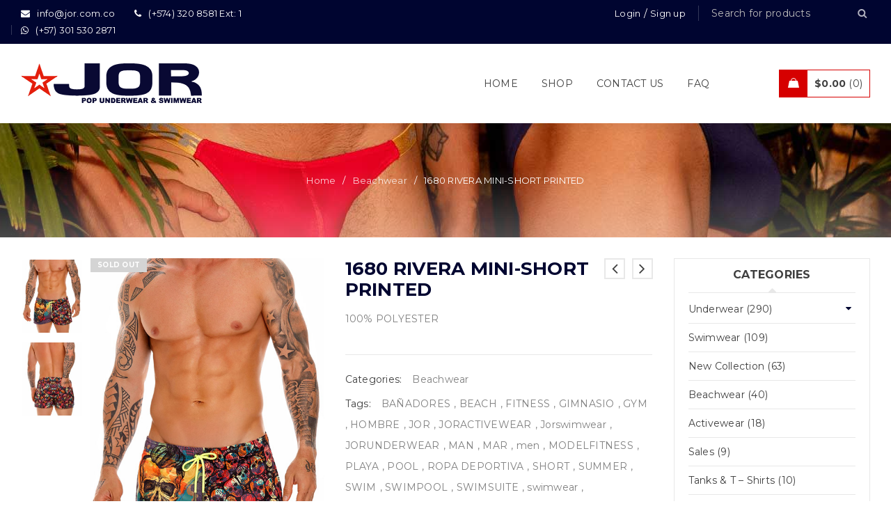

--- FILE ---
content_type: text/html; charset=UTF-8
request_url: https://www.jorwear.com/product/1680-rivera-mini-short-printed/
body_size: 22595
content:
<!DOCTYPE html>
<html lang="en-US">
<head>
		<meta charset="UTF-8" />

			<meta name="viewport" content="width=device-width, initial-scale=1, maximum-scale=1, user-scalable=no" />
	
	<link rel="profile" href="//gmpg.org/xfn/11" />
				<link rel="shortcut icon" href="https://www.jorwear.com/wp-content/uploads/2014/12/favicon.png" />
		<title>1680 RIVERA MINI-SHORT PRINTED | JOR International</title>
<meta name='robots' content='max-image-preview:large' />
	<style>img:is([sizes="auto" i], [sizes^="auto," i]) { contain-intrinsic-size: 3000px 1500px }</style>
	<link rel='dns-prefetch' href='//fonts.googleapis.com' />
<link rel="alternate" type="application/rss+xml" title="JOR International &raquo; Feed" href="https://www.jorwear.com/feed/" />
<link rel="alternate" type="application/rss+xml" title="JOR International &raquo; Comments Feed" href="https://www.jorwear.com/comments/feed/" />
<script type="text/javascript">
/* <![CDATA[ */
window._wpemojiSettings = {"baseUrl":"https:\/\/s.w.org\/images\/core\/emoji\/16.0.1\/72x72\/","ext":".png","svgUrl":"https:\/\/s.w.org\/images\/core\/emoji\/16.0.1\/svg\/","svgExt":".svg","source":{"concatemoji":"https:\/\/www.jorwear.com\/wp-includes\/js\/wp-emoji-release.min.js?ver=6.8.3"}};
/*! This file is auto-generated */
!function(s,n){var o,i,e;function c(e){try{var t={supportTests:e,timestamp:(new Date).valueOf()};sessionStorage.setItem(o,JSON.stringify(t))}catch(e){}}function p(e,t,n){e.clearRect(0,0,e.canvas.width,e.canvas.height),e.fillText(t,0,0);var t=new Uint32Array(e.getImageData(0,0,e.canvas.width,e.canvas.height).data),a=(e.clearRect(0,0,e.canvas.width,e.canvas.height),e.fillText(n,0,0),new Uint32Array(e.getImageData(0,0,e.canvas.width,e.canvas.height).data));return t.every(function(e,t){return e===a[t]})}function u(e,t){e.clearRect(0,0,e.canvas.width,e.canvas.height),e.fillText(t,0,0);for(var n=e.getImageData(16,16,1,1),a=0;a<n.data.length;a++)if(0!==n.data[a])return!1;return!0}function f(e,t,n,a){switch(t){case"flag":return n(e,"\ud83c\udff3\ufe0f\u200d\u26a7\ufe0f","\ud83c\udff3\ufe0f\u200b\u26a7\ufe0f")?!1:!n(e,"\ud83c\udde8\ud83c\uddf6","\ud83c\udde8\u200b\ud83c\uddf6")&&!n(e,"\ud83c\udff4\udb40\udc67\udb40\udc62\udb40\udc65\udb40\udc6e\udb40\udc67\udb40\udc7f","\ud83c\udff4\u200b\udb40\udc67\u200b\udb40\udc62\u200b\udb40\udc65\u200b\udb40\udc6e\u200b\udb40\udc67\u200b\udb40\udc7f");case"emoji":return!a(e,"\ud83e\udedf")}return!1}function g(e,t,n,a){var r="undefined"!=typeof WorkerGlobalScope&&self instanceof WorkerGlobalScope?new OffscreenCanvas(300,150):s.createElement("canvas"),o=r.getContext("2d",{willReadFrequently:!0}),i=(o.textBaseline="top",o.font="600 32px Arial",{});return e.forEach(function(e){i[e]=t(o,e,n,a)}),i}function t(e){var t=s.createElement("script");t.src=e,t.defer=!0,s.head.appendChild(t)}"undefined"!=typeof Promise&&(o="wpEmojiSettingsSupports",i=["flag","emoji"],n.supports={everything:!0,everythingExceptFlag:!0},e=new Promise(function(e){s.addEventListener("DOMContentLoaded",e,{once:!0})}),new Promise(function(t){var n=function(){try{var e=JSON.parse(sessionStorage.getItem(o));if("object"==typeof e&&"number"==typeof e.timestamp&&(new Date).valueOf()<e.timestamp+604800&&"object"==typeof e.supportTests)return e.supportTests}catch(e){}return null}();if(!n){if("undefined"!=typeof Worker&&"undefined"!=typeof OffscreenCanvas&&"undefined"!=typeof URL&&URL.createObjectURL&&"undefined"!=typeof Blob)try{var e="postMessage("+g.toString()+"("+[JSON.stringify(i),f.toString(),p.toString(),u.toString()].join(",")+"));",a=new Blob([e],{type:"text/javascript"}),r=new Worker(URL.createObjectURL(a),{name:"wpTestEmojiSupports"});return void(r.onmessage=function(e){c(n=e.data),r.terminate(),t(n)})}catch(e){}c(n=g(i,f,p,u))}t(n)}).then(function(e){for(var t in e)n.supports[t]=e[t],n.supports.everything=n.supports.everything&&n.supports[t],"flag"!==t&&(n.supports.everythingExceptFlag=n.supports.everythingExceptFlag&&n.supports[t]);n.supports.everythingExceptFlag=n.supports.everythingExceptFlag&&!n.supports.flag,n.DOMReady=!1,n.readyCallback=function(){n.DOMReady=!0}}).then(function(){return e}).then(function(){var e;n.supports.everything||(n.readyCallback(),(e=n.source||{}).concatemoji?t(e.concatemoji):e.wpemoji&&e.twemoji&&(t(e.twemoji),t(e.wpemoji)))}))}((window,document),window._wpemojiSettings);
/* ]]> */
</script>
<style id='wp-emoji-styles-inline-css' type='text/css'>

	img.wp-smiley, img.emoji {
		display: inline !important;
		border: none !important;
		box-shadow: none !important;
		height: 1em !important;
		width: 1em !important;
		margin: 0 0.07em !important;
		vertical-align: -0.1em !important;
		background: none !important;
		padding: 0 !important;
	}
</style>
<!-- <link rel='stylesheet' id='wp-block-library-css' href='https://www.jorwear.com/wp-includes/css/dist/block-library/style.min.css?ver=6.8.3' type='text/css' media='all' /> -->
<link rel="stylesheet" type="text/css" href="//www.jorwear.com/wp-content/cache/wpfc-minified/226ggq50/ffljo.css" media="all"/>
<style id='classic-theme-styles-inline-css' type='text/css'>
/*! This file is auto-generated */
.wp-block-button__link{color:#fff;background-color:#32373c;border-radius:9999px;box-shadow:none;text-decoration:none;padding:calc(.667em + 2px) calc(1.333em + 2px);font-size:1.125em}.wp-block-file__button{background:#32373c;color:#fff;text-decoration:none}
</style>
<!-- <link rel='stylesheet' id='wc-blocks-style-css' href='https://www.jorwear.com/wp-content/plugins/woocommerce/assets/client/blocks/wc-blocks.css?ver=wc-10.0.5' type='text/css' media='all' /> -->
<link rel="stylesheet" type="text/css" href="//www.jorwear.com/wp-content/cache/wpfc-minified/ld7dlqn3/ffljo.css" media="all"/>
<style id='global-styles-inline-css' type='text/css'>
:root{--wp--preset--aspect-ratio--square: 1;--wp--preset--aspect-ratio--4-3: 4/3;--wp--preset--aspect-ratio--3-4: 3/4;--wp--preset--aspect-ratio--3-2: 3/2;--wp--preset--aspect-ratio--2-3: 2/3;--wp--preset--aspect-ratio--16-9: 16/9;--wp--preset--aspect-ratio--9-16: 9/16;--wp--preset--color--black: #000000;--wp--preset--color--cyan-bluish-gray: #abb8c3;--wp--preset--color--white: #ffffff;--wp--preset--color--pale-pink: #f78da7;--wp--preset--color--vivid-red: #cf2e2e;--wp--preset--color--luminous-vivid-orange: #ff6900;--wp--preset--color--luminous-vivid-amber: #fcb900;--wp--preset--color--light-green-cyan: #7bdcb5;--wp--preset--color--vivid-green-cyan: #00d084;--wp--preset--color--pale-cyan-blue: #8ed1fc;--wp--preset--color--vivid-cyan-blue: #0693e3;--wp--preset--color--vivid-purple: #9b51e0;--wp--preset--gradient--vivid-cyan-blue-to-vivid-purple: linear-gradient(135deg,rgba(6,147,227,1) 0%,rgb(155,81,224) 100%);--wp--preset--gradient--light-green-cyan-to-vivid-green-cyan: linear-gradient(135deg,rgb(122,220,180) 0%,rgb(0,208,130) 100%);--wp--preset--gradient--luminous-vivid-amber-to-luminous-vivid-orange: linear-gradient(135deg,rgba(252,185,0,1) 0%,rgba(255,105,0,1) 100%);--wp--preset--gradient--luminous-vivid-orange-to-vivid-red: linear-gradient(135deg,rgba(255,105,0,1) 0%,rgb(207,46,46) 100%);--wp--preset--gradient--very-light-gray-to-cyan-bluish-gray: linear-gradient(135deg,rgb(238,238,238) 0%,rgb(169,184,195) 100%);--wp--preset--gradient--cool-to-warm-spectrum: linear-gradient(135deg,rgb(74,234,220) 0%,rgb(151,120,209) 20%,rgb(207,42,186) 40%,rgb(238,44,130) 60%,rgb(251,105,98) 80%,rgb(254,248,76) 100%);--wp--preset--gradient--blush-light-purple: linear-gradient(135deg,rgb(255,206,236) 0%,rgb(152,150,240) 100%);--wp--preset--gradient--blush-bordeaux: linear-gradient(135deg,rgb(254,205,165) 0%,rgb(254,45,45) 50%,rgb(107,0,62) 100%);--wp--preset--gradient--luminous-dusk: linear-gradient(135deg,rgb(255,203,112) 0%,rgb(199,81,192) 50%,rgb(65,88,208) 100%);--wp--preset--gradient--pale-ocean: linear-gradient(135deg,rgb(255,245,203) 0%,rgb(182,227,212) 50%,rgb(51,167,181) 100%);--wp--preset--gradient--electric-grass: linear-gradient(135deg,rgb(202,248,128) 0%,rgb(113,206,126) 100%);--wp--preset--gradient--midnight: linear-gradient(135deg,rgb(2,3,129) 0%,rgb(40,116,252) 100%);--wp--preset--font-size--small: 13px;--wp--preset--font-size--medium: 20px;--wp--preset--font-size--large: 36px;--wp--preset--font-size--x-large: 42px;--wp--preset--spacing--20: 0.44rem;--wp--preset--spacing--30: 0.67rem;--wp--preset--spacing--40: 1rem;--wp--preset--spacing--50: 1.5rem;--wp--preset--spacing--60: 2.25rem;--wp--preset--spacing--70: 3.38rem;--wp--preset--spacing--80: 5.06rem;--wp--preset--shadow--natural: 6px 6px 9px rgba(0, 0, 0, 0.2);--wp--preset--shadow--deep: 12px 12px 50px rgba(0, 0, 0, 0.4);--wp--preset--shadow--sharp: 6px 6px 0px rgba(0, 0, 0, 0.2);--wp--preset--shadow--outlined: 6px 6px 0px -3px rgba(255, 255, 255, 1), 6px 6px rgba(0, 0, 0, 1);--wp--preset--shadow--crisp: 6px 6px 0px rgba(0, 0, 0, 1);}:where(.is-layout-flex){gap: 0.5em;}:where(.is-layout-grid){gap: 0.5em;}body .is-layout-flex{display: flex;}.is-layout-flex{flex-wrap: wrap;align-items: center;}.is-layout-flex > :is(*, div){margin: 0;}body .is-layout-grid{display: grid;}.is-layout-grid > :is(*, div){margin: 0;}:where(.wp-block-columns.is-layout-flex){gap: 2em;}:where(.wp-block-columns.is-layout-grid){gap: 2em;}:where(.wp-block-post-template.is-layout-flex){gap: 1.25em;}:where(.wp-block-post-template.is-layout-grid){gap: 1.25em;}.has-black-color{color: var(--wp--preset--color--black) !important;}.has-cyan-bluish-gray-color{color: var(--wp--preset--color--cyan-bluish-gray) !important;}.has-white-color{color: var(--wp--preset--color--white) !important;}.has-pale-pink-color{color: var(--wp--preset--color--pale-pink) !important;}.has-vivid-red-color{color: var(--wp--preset--color--vivid-red) !important;}.has-luminous-vivid-orange-color{color: var(--wp--preset--color--luminous-vivid-orange) !important;}.has-luminous-vivid-amber-color{color: var(--wp--preset--color--luminous-vivid-amber) !important;}.has-light-green-cyan-color{color: var(--wp--preset--color--light-green-cyan) !important;}.has-vivid-green-cyan-color{color: var(--wp--preset--color--vivid-green-cyan) !important;}.has-pale-cyan-blue-color{color: var(--wp--preset--color--pale-cyan-blue) !important;}.has-vivid-cyan-blue-color{color: var(--wp--preset--color--vivid-cyan-blue) !important;}.has-vivid-purple-color{color: var(--wp--preset--color--vivid-purple) !important;}.has-black-background-color{background-color: var(--wp--preset--color--black) !important;}.has-cyan-bluish-gray-background-color{background-color: var(--wp--preset--color--cyan-bluish-gray) !important;}.has-white-background-color{background-color: var(--wp--preset--color--white) !important;}.has-pale-pink-background-color{background-color: var(--wp--preset--color--pale-pink) !important;}.has-vivid-red-background-color{background-color: var(--wp--preset--color--vivid-red) !important;}.has-luminous-vivid-orange-background-color{background-color: var(--wp--preset--color--luminous-vivid-orange) !important;}.has-luminous-vivid-amber-background-color{background-color: var(--wp--preset--color--luminous-vivid-amber) !important;}.has-light-green-cyan-background-color{background-color: var(--wp--preset--color--light-green-cyan) !important;}.has-vivid-green-cyan-background-color{background-color: var(--wp--preset--color--vivid-green-cyan) !important;}.has-pale-cyan-blue-background-color{background-color: var(--wp--preset--color--pale-cyan-blue) !important;}.has-vivid-cyan-blue-background-color{background-color: var(--wp--preset--color--vivid-cyan-blue) !important;}.has-vivid-purple-background-color{background-color: var(--wp--preset--color--vivid-purple) !important;}.has-black-border-color{border-color: var(--wp--preset--color--black) !important;}.has-cyan-bluish-gray-border-color{border-color: var(--wp--preset--color--cyan-bluish-gray) !important;}.has-white-border-color{border-color: var(--wp--preset--color--white) !important;}.has-pale-pink-border-color{border-color: var(--wp--preset--color--pale-pink) !important;}.has-vivid-red-border-color{border-color: var(--wp--preset--color--vivid-red) !important;}.has-luminous-vivid-orange-border-color{border-color: var(--wp--preset--color--luminous-vivid-orange) !important;}.has-luminous-vivid-amber-border-color{border-color: var(--wp--preset--color--luminous-vivid-amber) !important;}.has-light-green-cyan-border-color{border-color: var(--wp--preset--color--light-green-cyan) !important;}.has-vivid-green-cyan-border-color{border-color: var(--wp--preset--color--vivid-green-cyan) !important;}.has-pale-cyan-blue-border-color{border-color: var(--wp--preset--color--pale-cyan-blue) !important;}.has-vivid-cyan-blue-border-color{border-color: var(--wp--preset--color--vivid-cyan-blue) !important;}.has-vivid-purple-border-color{border-color: var(--wp--preset--color--vivid-purple) !important;}.has-vivid-cyan-blue-to-vivid-purple-gradient-background{background: var(--wp--preset--gradient--vivid-cyan-blue-to-vivid-purple) !important;}.has-light-green-cyan-to-vivid-green-cyan-gradient-background{background: var(--wp--preset--gradient--light-green-cyan-to-vivid-green-cyan) !important;}.has-luminous-vivid-amber-to-luminous-vivid-orange-gradient-background{background: var(--wp--preset--gradient--luminous-vivid-amber-to-luminous-vivid-orange) !important;}.has-luminous-vivid-orange-to-vivid-red-gradient-background{background: var(--wp--preset--gradient--luminous-vivid-orange-to-vivid-red) !important;}.has-very-light-gray-to-cyan-bluish-gray-gradient-background{background: var(--wp--preset--gradient--very-light-gray-to-cyan-bluish-gray) !important;}.has-cool-to-warm-spectrum-gradient-background{background: var(--wp--preset--gradient--cool-to-warm-spectrum) !important;}.has-blush-light-purple-gradient-background{background: var(--wp--preset--gradient--blush-light-purple) !important;}.has-blush-bordeaux-gradient-background{background: var(--wp--preset--gradient--blush-bordeaux) !important;}.has-luminous-dusk-gradient-background{background: var(--wp--preset--gradient--luminous-dusk) !important;}.has-pale-ocean-gradient-background{background: var(--wp--preset--gradient--pale-ocean) !important;}.has-electric-grass-gradient-background{background: var(--wp--preset--gradient--electric-grass) !important;}.has-midnight-gradient-background{background: var(--wp--preset--gradient--midnight) !important;}.has-small-font-size{font-size: var(--wp--preset--font-size--small) !important;}.has-medium-font-size{font-size: var(--wp--preset--font-size--medium) !important;}.has-large-font-size{font-size: var(--wp--preset--font-size--large) !important;}.has-x-large-font-size{font-size: var(--wp--preset--font-size--x-large) !important;}
:where(.wp-block-post-template.is-layout-flex){gap: 1.25em;}:where(.wp-block-post-template.is-layout-grid){gap: 1.25em;}
:where(.wp-block-columns.is-layout-flex){gap: 2em;}:where(.wp-block-columns.is-layout-grid){gap: 2em;}
:root :where(.wp-block-pullquote){font-size: 1.5em;line-height: 1.6;}
</style>
<!-- <link rel='stylesheet' id='contact-form-7-css' href='https://www.jorwear.com/wp-content/plugins/contact-form-7/includes/css/styles.css?ver=6.1' type='text/css' media='all' /> -->
<!-- <link rel='stylesheet' id='js_composer_front-css' href='https://www.jorwear.com/wp-content/plugins/js_composer/assets/css/js_composer.min.css?ver=6.8.0' type='text/css' media='all' /> -->
<!-- <link rel='stylesheet' id='ts-shortcode-css' href='https://www.jorwear.com/wp-content/plugins/themesky/css/shortcode.css?ver=2.0.8' type='text/css' media='all' /> -->
<!-- <link rel='stylesheet' id='owl-carousel-css' href='https://www.jorwear.com/wp-content/plugins/themesky/css/owl.carousel.css?ver=2.0.8' type='text/css' media='all' /> -->
<!-- <link rel='stylesheet' id='woocommerce-layout-css' href='https://www.jorwear.com/wp-content/plugins/woocommerce/assets/css/woocommerce-layout.css?ver=10.0.5' type='text/css' media='all' /> -->
<link rel="stylesheet" type="text/css" href="//www.jorwear.com/wp-content/cache/wpfc-minified/euqecczz/ffljo.css" media="all"/>
<!-- <link rel='stylesheet' id='woocommerce-smallscreen-css' href='https://www.jorwear.com/wp-content/plugins/woocommerce/assets/css/woocommerce-smallscreen.css?ver=10.0.5' type='text/css' media='only screen and (max-width: 768px)' /> -->
<link rel="stylesheet" type="text/css" href="//www.jorwear.com/wp-content/cache/wpfc-minified/d2g810dw/ffljo.css" media="only screen and (max-width: 768px)"/>
<!-- <link rel='stylesheet' id='woocommerce-general-css' href='https://www.jorwear.com/wp-content/plugins/woocommerce/assets/css/woocommerce.css?ver=10.0.5' type='text/css' media='all' /> -->
<link rel="stylesheet" type="text/css" href="//www.jorwear.com/wp-content/cache/wpfc-minified/qlghcbr7/ffljo.css" media="all"/>
<style id='woocommerce-inline-inline-css' type='text/css'>
.woocommerce form .form-row .required { visibility: visible; }
</style>
<!-- <link rel='stylesheet' id='gateway-css' href='https://www.jorwear.com/wp-content/plugins/woocommerce-paypal-payments/modules/ppcp-button/assets/css/gateway.css?ver=3.0.7' type='text/css' media='all' /> -->
<!-- <link rel='stylesheet' id='brands-styles-css' href='https://www.jorwear.com/wp-content/plugins/woocommerce/assets/css/brands.css?ver=10.0.5' type='text/css' media='all' /> -->
<!-- <link rel='stylesheet' id='ywdpd_owl-css' href='https://www.jorwear.com/wp-content/plugins/yith-woocommerce-dynamic-pricing-and-discounts-premium/assets/css/owl/owl.carousel.min.css?ver=4.8.0' type='text/css' media='all' /> -->
<!-- <link rel='stylesheet' id='yith_ywdpd_frontend-css' href='https://www.jorwear.com/wp-content/plugins/yith-woocommerce-dynamic-pricing-and-discounts-premium/assets/css/frontend.css?ver=4.8.0' type='text/css' media='all' /> -->
<link rel="stylesheet" type="text/css" href="//www.jorwear.com/wp-content/cache/wpfc-minified/116150r4/ffljo.css" media="all"/>
<link rel='stylesheet' id='google-font-montserrat-css' href='//fonts.googleapis.com/css?family=Montserrat%3A300%2C400%2C500%2C600%2C700%2C800%2C900%26subset%3Dlatin%2Clatin-ext&#038;ver=6.8.3' type='text/css' media='all' />
<!-- <link rel='stylesheet' id='font-awesome-css' href='https://www.jorwear.com/wp-content/themes/gon/css/font-awesome.css?ver=2.4.4' type='text/css' media='all' /> -->
<!-- <link rel='stylesheet' id='ts-reset-css' href='https://www.jorwear.com/wp-content/themes/gon/css/reset.css?ver=2.4.4' type='text/css' media='all' /> -->
<!-- <link rel='stylesheet' id='ts-style-css' href='https://www.jorwear.com/wp-content/themes/gon/style.css?ver=2.4.4' type='text/css' media='all' /> -->
<!-- <link rel='stylesheet' id='gon-responsive-css' href='https://www.jorwear.com/wp-content/themes/gon/css/responsive.css?ver=2.4.4' type='text/css' media='all' /> -->
<!-- <link rel='stylesheet' id='prettyPhoto-css' href='https://www.jorwear.com/wp-content/themes/gon/css/prettyPhoto.css?ver=2.4.4' type='text/css' media='all' /> -->
<!-- <link rel='stylesheet' id='select2-css' href='https://www.jorwear.com/wp-content/plugins/woocommerce/assets/css/select2.css?ver=10.0.5' type='text/css' media='all' /> -->
<!-- <link rel='stylesheet' id='gon-dynamic-css-css' href='https://www.jorwear.com/wp-content/uploads/gon.css?ver=1738860167' type='text/css' media='all' /> -->
<link rel="stylesheet" type="text/css" href="//www.jorwear.com/wp-content/cache/wpfc-minified/fp3jszoj/ffljo.css" media="all"/>
<script type="text/template" id="tmpl-variation-template">
	<div class="woocommerce-variation-description">{{{ data.variation.variation_description }}}</div>
	<div class="woocommerce-variation-price">{{{ data.variation.price_html }}}</div>
	<div class="woocommerce-variation-availability">{{{ data.variation.availability_html }}}</div>
</script>
<script type="text/template" id="tmpl-unavailable-variation-template">
	<p role="alert">Sorry, this product is unavailable. Please choose a different combination.</p>
</script>
<script src='//www.jorwear.com/wp-content/cache/wpfc-minified/fqjmyzfp/ffljo.js' type="text/javascript"></script>
<!-- <script type="text/javascript" src="https://www.jorwear.com/wp-includes/js/jquery/jquery.min.js?ver=3.7.1" id="jquery-core-js"></script> -->
<!-- <script type="text/javascript" src="https://www.jorwear.com/wp-includes/js/jquery/jquery-migrate.min.js?ver=3.4.1" id="jquery-migrate-js"></script> -->
<!-- <script type="text/javascript" src="https://www.jorwear.com/wp-content/plugins/revslider/public/assets/js/rbtools.min.js?ver=6.5.14" async id="tp-tools-js"></script> -->
<!-- <script type="text/javascript" src="https://www.jorwear.com/wp-content/plugins/revslider/public/assets/js/rs6.min.js?ver=6.5.14" async id="revmin-js"></script> -->
<!-- <script type="text/javascript" src="https://www.jorwear.com/wp-content/plugins/woocommerce/assets/js/jquery-blockui/jquery.blockUI.min.js?ver=2.7.0-wc.10.0.5" id="jquery-blockui-js" data-wp-strategy="defer"></script> -->
<script type="text/javascript" id="wc-add-to-cart-js-extra">
/* <![CDATA[ */
var wc_add_to_cart_params = {"ajax_url":"\/wp-admin\/admin-ajax.php","wc_ajax_url":"\/?wc-ajax=%%endpoint%%","i18n_view_cart":"View cart","cart_url":"https:\/\/www.jorwear.com\/cart\/","is_cart":"","cart_redirect_after_add":"no"};
/* ]]> */
</script>
<script src='//www.jorwear.com/wp-content/cache/wpfc-minified/fsqylrdo/ffly7.js' type="text/javascript"></script>
<!-- <script type="text/javascript" src="https://www.jorwear.com/wp-content/plugins/woocommerce/assets/js/frontend/add-to-cart.min.js?ver=10.0.5" id="wc-add-to-cart-js" data-wp-strategy="defer"></script> -->
<script type="text/javascript" id="wc-single-product-js-extra">
/* <![CDATA[ */
var wc_single_product_params = {"i18n_required_rating_text":"Please select a rating","i18n_rating_options":["1 of 5 stars","2 of 5 stars","3 of 5 stars","4 of 5 stars","5 of 5 stars"],"i18n_product_gallery_trigger_text":"View full-screen image gallery","review_rating_required":"yes","flexslider":{"rtl":false,"animation":"slide","smoothHeight":true,"directionNav":false,"controlNav":"thumbnails","slideshow":false,"animationSpeed":500,"animationLoop":false,"allowOneSlide":false},"zoom_enabled":"","zoom_options":[],"photoswipe_enabled":"","photoswipe_options":{"shareEl":false,"closeOnScroll":false,"history":false,"hideAnimationDuration":0,"showAnimationDuration":0},"flexslider_enabled":""};
/* ]]> */
</script>
<script src='//www.jorwear.com/wp-content/cache/wpfc-minified/30fv2xfm/ffly7.js' type="text/javascript"></script>
<!-- <script type="text/javascript" src="https://www.jorwear.com/wp-content/plugins/woocommerce/assets/js/frontend/single-product.min.js?ver=10.0.5" id="wc-single-product-js" defer="defer" data-wp-strategy="defer"></script> -->
<!-- <script type="text/javascript" src="https://www.jorwear.com/wp-content/plugins/woocommerce/assets/js/js-cookie/js.cookie.min.js?ver=2.1.4-wc.10.0.5" id="js-cookie-js" defer="defer" data-wp-strategy="defer"></script> -->
<script type="text/javascript" id="woocommerce-js-extra">
/* <![CDATA[ */
var woocommerce_params = {"ajax_url":"\/wp-admin\/admin-ajax.php","wc_ajax_url":"\/?wc-ajax=%%endpoint%%","i18n_password_show":"Show password","i18n_password_hide":"Hide password"};
/* ]]> */
</script>
<script src='//www.jorwear.com/wp-content/cache/wpfc-minified/2ztmmjzh/ffljo.js' type="text/javascript"></script>
<!-- <script type="text/javascript" src="https://www.jorwear.com/wp-content/plugins/woocommerce/assets/js/frontend/woocommerce.min.js?ver=10.0.5" id="woocommerce-js" defer="defer" data-wp-strategy="defer"></script> -->
<!-- <script type="text/javascript" src="https://www.jorwear.com/wp-content/plugins/js_composer/assets/js/vendors/woocommerce-add-to-cart.js?ver=6.8.0" id="vc_woocommerce-add-to-cart-js-js"></script> -->
<script type="text/javascript" id="WCPAY_ASSETS-js-extra">
/* <![CDATA[ */
var wcpayAssets = {"url":"https:\/\/www.jorwear.com\/wp-content\/plugins\/woocommerce-payments\/dist\/"};
/* ]]> */
</script>
<script src='//www.jorwear.com/wp-content/cache/wpfc-minified/7b30j7fd/ffljo.js' type="text/javascript"></script>
<!-- <script type="text/javascript" src="https://www.jorwear.com/wp-includes/js/underscore.min.js?ver=1.13.7" id="underscore-js"></script> -->
<script type="text/javascript" id="wp-util-js-extra">
/* <![CDATA[ */
var _wpUtilSettings = {"ajax":{"url":"\/wp-admin\/admin-ajax.php"}};
/* ]]> */
</script>
<script src='//www.jorwear.com/wp-content/cache/wpfc-minified/lp61mch3/ffljo.js' type="text/javascript"></script>
<!-- <script type="text/javascript" src="https://www.jorwear.com/wp-includes/js/wp-util.min.js?ver=6.8.3" id="wp-util-js"></script> -->
<script type="text/javascript" id="wc-add-to-cart-variation-js-extra">
/* <![CDATA[ */
var wc_add_to_cart_variation_params = {"wc_ajax_url":"\/?wc-ajax=%%endpoint%%","i18n_no_matching_variations_text":"Sorry, no products matched your selection. Please choose a different combination.","i18n_make_a_selection_text":"Please select some product options before adding this product to your cart.","i18n_unavailable_text":"Sorry, this product is unavailable. Please choose a different combination.","i18n_reset_alert_text":"Your selection has been reset. Please select some product options before adding this product to your cart."};
/* ]]> */
</script>
<script src='//www.jorwear.com/wp-content/cache/wpfc-minified/k1mowth7/ffljo.js' type="text/javascript"></script>
<!-- <script type="text/javascript" src="https://www.jorwear.com/wp-content/plugins/woocommerce/assets/js/frontend/add-to-cart-variation.min.js?ver=10.0.5" id="wc-add-to-cart-variation-js" defer="defer" data-wp-strategy="defer"></script> -->
<script type="text/javascript" id="wc-cart-fragments-js-extra">
/* <![CDATA[ */
var wc_cart_fragments_params = {"ajax_url":"\/wp-admin\/admin-ajax.php","wc_ajax_url":"\/?wc-ajax=%%endpoint%%","cart_hash_key":"wc_cart_hash_4ddab3b992df7b26d4b74e22b57a5b92","fragment_name":"wc_fragments_4ddab3b992df7b26d4b74e22b57a5b92","request_timeout":"5000"};
/* ]]> */
</script>
<script src='//www.jorwear.com/wp-content/cache/wpfc-minified/3kc8rm9/ffljo.js' type="text/javascript"></script>
<!-- <script type="text/javascript" src="https://www.jorwear.com/wp-content/plugins/woocommerce/assets/js/frontend/cart-fragments.min.js?ver=10.0.5" id="wc-cart-fragments-js" defer="defer" data-wp-strategy="defer"></script> -->
<link rel="https://api.w.org/" href="https://www.jorwear.com/wp-json/" /><link rel="alternate" title="JSON" type="application/json" href="https://www.jorwear.com/wp-json/wp/v2/product/32688" /><link rel="EditURI" type="application/rsd+xml" title="RSD" href="https://www.jorwear.com/xmlrpc.php?rsd" />
<meta name="generator" content="WordPress 6.8.3" />
<meta name="generator" content="WooCommerce 10.0.5" />
<link rel="canonical" href="https://www.jorwear.com/product/1680-rivera-mini-short-printed/" />
<link rel='shortlink' href='https://www.jorwear.com/?p=32688' />
<link rel="alternate" title="oEmbed (JSON)" type="application/json+oembed" href="https://www.jorwear.com/wp-json/oembed/1.0/embed?url=https%3A%2F%2Fwww.jorwear.com%2Fproduct%2F1680-rivera-mini-short-printed%2F" />
<link rel="alternate" title="oEmbed (XML)" type="text/xml+oembed" href="https://www.jorwear.com/wp-json/oembed/1.0/embed?url=https%3A%2F%2Fwww.jorwear.com%2Fproduct%2F1680-rivera-mini-short-printed%2F&#038;format=xml" />
<style type="text/css" data-type="vc_shortcodes-custom-css">.vc_custom_1458043900199{margin-bottom: 40px !important;}.vc_custom_1443112482623{margin-bottom: 0px !important;}.vc_custom_1457949722342{margin-bottom: 15px !important;}.vc_custom_1538014498532{margin-bottom: 0px !important;}.vc_custom_1458043706432{margin-bottom: 0px !important;padding-top: 70px !important;}.vc_custom_1443680655434{margin-top: -20px !important;margin-bottom: 0px !important;background-color: #353535 !important;}.vc_custom_1443680608552{margin-bottom: 0px !important;padding-top: 70px !important;}.vc_custom_1443672451963{margin-bottom: 0px !important;}.vc_custom_1443680669649{padding-top: 40px !important;padding-bottom: 40px !important;}.vc_custom_1443680733340{padding-top: 40px !important;padding-bottom: 40px !important;}.vc_custom_1443680682193{padding-top: 40px !important;padding-bottom: 40px !important;}.vc_custom_1449717110417{margin-bottom: 0px !important;}.vc_custom_1449717117232{margin-bottom: 0px !important;}.vc_custom_1449717129632{margin-bottom: 0px !important;}.vc_custom_1449724962149{margin-bottom: 63px !important;}.vc_custom_1449724971490{margin-bottom: 63px !important;}.vc_custom_1449725166147{margin-bottom: 63px !important;}.vc_custom_1449724999071{margin-bottom: 63px !important;}.vc_custom_1449716980879{margin-bottom: 0px !important;}.vc_custom_1443672482623{margin-bottom: 0px !important;}.vc_custom_1446469833937{margin-bottom: 15px !important;}.vc_custom_1538014533565{margin-bottom: 0px !important;}.vc_custom_1442590565755{margin-bottom: 50px !important;}.vc_custom_1446469884336{margin-bottom: 15px !important;}.vc_custom_1538014586637{margin-bottom: 0px !important;}.vc_custom_1449713852856{margin-bottom: 0px !important;}.vc_custom_1446469897999{margin-bottom: 15px !important;}.vc_custom_1441001606579{margin-bottom: 0px !important;padding-top: 60px !important;}.vc_custom_1444365835882{margin-bottom: 10px !important;}.vc_custom_1438172475601{margin-bottom: 50px !important;}.vc_custom_1446469914313{margin-bottom: 15px !important;}.vc_custom_1538014654780{margin-bottom: 0px !important;}.vc_custom_1446469928881{margin-bottom: 15px !important;}.vc_custom_1538014710436{margin-bottom: 0px !important;}.vc_custom_1449723831811{margin-bottom: 0px !important;padding-top: 45px !important;}.vc_custom_1437920777173{margin-bottom: 10px !important;}.vc_custom_1440908288132{margin-top: -20px !important;margin-bottom: 20px !important;border-bottom-width: 40px !important;padding-top: 20px !important;}.vc_custom_1449712074800{margin-bottom: 20px !important;}.vc_custom_1446469943341{margin-bottom: 15px !important;}.vc_custom_1449710706534{margin-bottom: 0px !important;}.vc_custom_1446469958439{margin-bottom: 15px !important;}.vc_custom_1437921933223{margin-bottom: 0px !important;padding-top: 60px !important;}.vc_custom_1645648507623{margin-bottom: 10px !important;}.vc_custom_1557079488154{margin-bottom: 10px !important;}.vc_custom_1557113452856{margin-bottom: 10px !important;}</style>	<noscript><style>.woocommerce-product-gallery{ opacity: 1 !important; }</style></noscript>
	<style type="text/css">.recentcomments a{display:inline !important;padding:0 !important;margin:0 !important;}</style><meta name="generator" content="Powered by WPBakery Page Builder - drag and drop page builder for WordPress."/>
<meta name="generator" content="Powered by Slider Revolution 6.5.14 - responsive, Mobile-Friendly Slider Plugin for WordPress with comfortable drag and drop interface." />
<script>function setREVStartSize(e){
			//window.requestAnimationFrame(function() {
				window.RSIW = window.RSIW===undefined ? window.innerWidth : window.RSIW;
				window.RSIH = window.RSIH===undefined ? window.innerHeight : window.RSIH;
				try {
					var pw = document.getElementById(e.c).parentNode.offsetWidth,
						newh;
					pw = pw===0 || isNaN(pw) ? window.RSIW : pw;
					e.tabw = e.tabw===undefined ? 0 : parseInt(e.tabw);
					e.thumbw = e.thumbw===undefined ? 0 : parseInt(e.thumbw);
					e.tabh = e.tabh===undefined ? 0 : parseInt(e.tabh);
					e.thumbh = e.thumbh===undefined ? 0 : parseInt(e.thumbh);
					e.tabhide = e.tabhide===undefined ? 0 : parseInt(e.tabhide);
					e.thumbhide = e.thumbhide===undefined ? 0 : parseInt(e.thumbhide);
					e.mh = e.mh===undefined || e.mh=="" || e.mh==="auto" ? 0 : parseInt(e.mh,0);
					if(e.layout==="fullscreen" || e.l==="fullscreen")
						newh = Math.max(e.mh,window.RSIH);
					else{
						e.gw = Array.isArray(e.gw) ? e.gw : [e.gw];
						for (var i in e.rl) if (e.gw[i]===undefined || e.gw[i]===0) e.gw[i] = e.gw[i-1];
						e.gh = e.el===undefined || e.el==="" || (Array.isArray(e.el) && e.el.length==0)? e.gh : e.el;
						e.gh = Array.isArray(e.gh) ? e.gh : [e.gh];
						for (var i in e.rl) if (e.gh[i]===undefined || e.gh[i]===0) e.gh[i] = e.gh[i-1];
											
						var nl = new Array(e.rl.length),
							ix = 0,
							sl;
						e.tabw = e.tabhide>=pw ? 0 : e.tabw;
						e.thumbw = e.thumbhide>=pw ? 0 : e.thumbw;
						e.tabh = e.tabhide>=pw ? 0 : e.tabh;
						e.thumbh = e.thumbhide>=pw ? 0 : e.thumbh;
						for (var i in e.rl) nl[i] = e.rl[i]<window.RSIW ? 0 : e.rl[i];
						sl = nl[0];
						for (var i in nl) if (sl>nl[i] && nl[i]>0) { sl = nl[i]; ix=i;}
						var m = pw>(e.gw[ix]+e.tabw+e.thumbw) ? 1 : (pw-(e.tabw+e.thumbw)) / (e.gw[ix]);
						newh =  (e.gh[ix] * m) + (e.tabh + e.thumbh);
					}
					var el = document.getElementById(e.c);
					if (el!==null && el) el.style.height = newh+"px";
					el = document.getElementById(e.c+"_wrapper");
					if (el!==null && el) {
						el.style.height = newh+"px";
						el.style.display = "block";
					}
				} catch(e){
					console.log("Failure at Presize of Slider:" + e)
				}
			//});
		  };</script>
		<style type="text/css" id="wp-custom-css">
			.entry-format {
    line-height: 0;
    text-align: center;
}		</style>
		<noscript><style> .wpb_animate_when_almost_visible { opacity: 1; }</style></noscript></head>
<body class="wp-singular product-template-default single single-product postid-32688 wp-theme-gon header-v6 theme-gon woocommerce woocommerce-page woocommerce-no-js wide layout-fullwidth ts_desktop wpb-js-composer js-comp-ver-6.8.0 vc_responsive">
<div id="page" class="hfeed site">

	
		<!-- Page Slider -->
				
		<header class="ts-header has-sticky">
			<div class="header-container">
								<div class="header-template header-v6 show-cart show-search">

					<div class="header-top">
						<div class="container">
							<div class="header-top-left">

																<div class="info-desc"><span class='info-email'><i class='fa fa-envelope'></i>info@jor.com.co</span><span class='info-phone'><i class='fa fa-phone'></i>(+574) 320 8581 Ext: 1</span>            <span class='info-phone'><i class='fa fa-whatsapp'></i>(+57) 301 530 2871</span></div>
								
							</div>
							<div class="header-top-right">
							
								<span class="ts-mobile-menu-icon-toggle visible-phone"><i class="fa fa-bars"></i></span>
								
								<span class="ts-group-meta-icon-toggle visible-phone"><i class="fa fa-cog"></i></span>
								
																<div class="shopping-cart-wrapper cart-mobile visible-phone">			<div class="ts-tiny-cart-wrapper">
				<a class="cart-control" href="https://www.jorwear.com/cart/" title="View your shopping bag">
					<span class="ic-cart"><span class="ic"></span></span>
					<span class="cart-total"><span class="woocommerce-Price-amount amount"><bdi><span class="woocommerce-Price-currencySymbol">&#36;</span>0.00</bdi></span></span>
					<span class="cart-number">0</span>
				</a>
				<span class="cart-drop-icon drop-icon"></span>
				<div class="cart-dropdown-form dropdown-container">
					<div class="form-content">
													<label>Your shopping cart is empty</label>
											</div>
				</div>
			</div>
		</div>
																
								<div class="group-meta-header">
																		
																		
																		
																		<div class="my-account-wrapper">		<div class="ts-tiny-account-wrapper">
			<div class="account-control">
									<a  class="login" href="https://www.jorwear.com/my-account/" title="Login"><span>Login</span></a>
					 / 
					<a class="sign-up" href="https://www.jorwear.com/my-account/" title="Create New Account"><span>Sign up</span></a>
							</div>
						<div class="account-dropdown-form dropdown-container">
				<div class="form-content">	
					<form name="ts-login-form" id="ts-login-form" action="https://www.jorwear.com/wp-login.php" method="post"><p class="login-username">
				<label for="user_login">Username</label>
				<input type="text" name="log" id="user_login" autocomplete="username" class="input" value="" size="20" />
			</p><p class="login-password">
				<label for="user_pass">Password</label>
				<input type="password" name="pwd" id="user_pass" autocomplete="current-password" spellcheck="false" class="input" value="" size="20" />
			</p><p class="login-submit">
				<input type="submit" name="wp-submit" id="wp-submit" class="button button-primary" value="Login" />
				<input type="hidden" name="redirect_to" value="https://www.jorwear.com/product/1680-rivera-mini-short-printed/" />
			</p></form>		
					<p class="forgot-pass"><a href="https://www.jorwear.com/my-account/lost-password/" title="Forgot Your Password?">Forgot Your Password?</a></p>
				</div>
			</div>
					</div>
		
		</div>
																		
																		<div class="search-wrapper hidden-phone">
										<div class="ts-search-by-category"><form method="get" action="https://www.jorwear.com/" id="searchform-421">
	<div class="search-table">
		<div class="search-field search-content">
			<input type="text" value="" name="s" id="s-421" placeholder="Search for products" autocomplete="off" />
						<input type="hidden" name="post_type" value="product" />
					</div>
		<div class="search-button">
			<input type="submit" id="searchsubmit-421" value="Search" />
		</div>
	</div>
</form></div>
									</div>
																	</div>
								
							</div>
						</div>
					</div>
					<div class="mobile-menu-wrapper">
						<nav class="main-menu mobile-menu"><ul id="menu-main-menu" class="menu"><li id="menu-item-6673" class="menu-item menu-item-type-post_type menu-item-object-page menu-item-home menu-item-6673"><a href="https://www.jorwear.com/">Home</a></li>
<li id="menu-item-10055" class="menu-item menu-item-type-custom menu-item-object-custom menu-item-has-children menu-item-10055"><a href="https://www.jorwear.com/international-store/">Shop</a>
<ul class="sub-menu">
	<li id="menu-item-45194" class="menu-item menu-item-type-custom menu-item-object-custom menu-item-45194"><a href="https://www.jorwear.com/category-product/new-collection//">New Collection</a></li>
	<li id="menu-item-16885" class="menu-item menu-item-type-custom menu-item-object-custom menu-item-has-children menu-item-16885"><a href="https://www.jorwear.com/international-store/underwear/">Underwear</a>
	<ul class="sub-menu">
		<li id="menu-item-27250" class="menu-item menu-item-type-custom menu-item-object-custom menu-item-27250"><a href="https://www.jorwear.com/category-product/underwear/boxer/">Boxer</a></li>
		<li id="menu-item-27251" class="menu-item menu-item-type-custom menu-item-object-custom menu-item-27251"><a href="https://www.jorwear.com/category-product/underwear/brief-bikini/">Brief &#038; Bikini</a></li>
		<li id="menu-item-27253" class="menu-item menu-item-type-custom menu-item-object-custom menu-item-27253"><a href="https://www.jorwear.com/category-product/underwear/jockstrap/">Jockstrap</a></li>
		<li id="menu-item-27252" class="menu-item menu-item-type-custom menu-item-object-custom menu-item-27252"><a href="https://www.jorwear.com/category-product/underwear/thong-g-string/">Thong &#038; G.string</a></li>
		<li id="menu-item-16890" class="menu-item menu-item-type-custom menu-item-object-custom menu-item-16890"><a href="https://www.jorwear.com/category-product/underwear/harness/">Harness</a></li>
	</ul>
</li>
	<li id="menu-item-16886" class="menu-item menu-item-type-custom menu-item-object-custom menu-item-16886"><a href="https://www.jorwear.com/category-product/swimwear/">Swimwear</a></li>
	<li id="menu-item-16887" class="menu-item menu-item-type-custom menu-item-object-custom menu-item-16887"><a href="https://www.jorwear.com/category-product/beachwear/">Beachwear (Shorts)</a></li>
	<li id="menu-item-16888" class="menu-item menu-item-type-custom menu-item-object-custom menu-item-16888"><a href="https://www.jorwear.com/category-product/activewear/">Activewear</a></li>
	<li id="menu-item-16889" class="menu-item menu-item-type-custom menu-item-object-custom menu-item-16889"><a href="https://www.jorwear.com/category-product/tanks-t-shirts/">Tank Tops &#038; T-shirts</a></li>
	<li id="menu-item-26248" class="menu-item menu-item-type-custom menu-item-object-custom menu-item-26248"><a href="https://www.jorwear.com/category-product/sales/">Sales</a></li>
</ul>
</li>
<li id="menu-item-39777" class="menu-item menu-item-type-post_type menu-item-object-page menu-item-39777"><a href="https://www.jorwear.com/contact-us/">Contact us</a></li>
<li id="menu-item-10177" class="menu-item menu-item-type-post_type menu-item-object-page menu-item-10177"><a href="https://www.jorwear.com/frequently-asked-questions/">FAQ</a></li>
</ul></nav>					</div>
					<div class="header-middle header-sticky">
						<div class="logo-wrapper">		<div class="logo">
			<a href="https://www.jorwear.com/">
			<!-- Main logo -->
							<img src="https://www.jorwear.com/wp-content/uploads/2014/12/LOGO-JOR-NAVY-2023.png" alt="JORWEAR" title="JORWEAR" class="normal-logo" />
						
			<!-- Mobile logo -->
							<img src="https://www.jorwear.com/wp-content/uploads/2014/12/LOGO-JOR-NAVY-2023.png" alt="JORWEAR" title="JORWEAR" class="normal-logo mobile-logo" />
						
			<!-- Sticky logo -->
							<img src="https://www.jorwear.com/wp-content/uploads/2014/12/LOGO-JOR-NAVY-2023.png" alt="JORWEAR" title="JORWEAR" class="normal-logo sticky-logo" />
						
			<!-- Logo Text -->
						</a>
		</div>
		</div>
						<div class="container">
							<div class="logo-wrapper">		<div class="logo">
			<a href="https://www.jorwear.com/">
			<!-- Main logo -->
							<img src="https://www.jorwear.com/wp-content/uploads/2014/12/LOGO-JOR-NAVY-2023.png" alt="JORWEAR" title="JORWEAR" class="normal-logo" />
						
			<!-- Mobile logo -->
							<img src="https://www.jorwear.com/wp-content/uploads/2014/12/LOGO-JOR-NAVY-2023.png" alt="JORWEAR" title="JORWEAR" class="normal-logo mobile-logo" />
						
			<!-- Sticky logo -->
							<img src="https://www.jorwear.com/wp-content/uploads/2014/12/LOGO-JOR-NAVY-2023.png" alt="JORWEAR" title="JORWEAR" class="normal-logo sticky-logo" />
						
			<!-- Logo Text -->
						</a>
		</div>
		</div>
							
														<div class="search-wrapper visible-phone">
								<div class="ts-search-by-category"><form method="get" action="https://www.jorwear.com/" id="searchform-862">
	<div class="search-table">
		<div class="search-field search-content">
			<input type="text" value="" name="s" id="s-862" placeholder="Search for products" autocomplete="off" />
						<input type="hidden" name="post_type" value="product" />
					</div>
		<div class="search-button">
			<input type="submit" id="searchsubmit-862" value="Search" />
		</div>
	</div>
</form></div>
							</div>
														
							<div class="menu-wrapper">				
								<div class="ts-menu">
									<nav class="main-menu pc-menu ts-mega-menu-wrapper"><ul id="menu-main-menu-1" class="menu"><li class="menu-item menu-item-type-post_type menu-item-object-page menu-item-home menu-item-6673 ts-normal-menu">
	<a href="https://www.jorwear.com/"><span class="menu-label">Home</span></a></li>
<li class="menu-item menu-item-type-custom menu-item-object-custom menu-item-has-children menu-item-10055 ts-normal-menu parent">
	<a href="https://www.jorwear.com/international-store/"><span class="menu-label">Shop</span></a><span class="ts-menu-drop-icon"></span>
<ul class="sub-menu">
	<li class="menu-item menu-item-type-custom menu-item-object-custom menu-item-45194">
		<a href="https://www.jorwear.com/category-product/new-collection//"><span class="menu-label">New Collection</span></a></li>
	<li class="menu-item menu-item-type-custom menu-item-object-custom menu-item-has-children menu-item-16885 parent">
		<a href="https://www.jorwear.com/international-store/underwear/"><span class="menu-label">Underwear</span></a><span class="ts-menu-drop-icon"></span>
	<ul class="sub-menu">
		<li class="menu-item menu-item-type-custom menu-item-object-custom menu-item-27250">
			<a href="https://www.jorwear.com/category-product/underwear/boxer/"><span class="menu-label">Boxer</span></a></li>
		<li class="menu-item menu-item-type-custom menu-item-object-custom menu-item-27251">
			<a href="https://www.jorwear.com/category-product/underwear/brief-bikini/"><span class="menu-label">Brief &#038; Bikini</span></a></li>
		<li class="menu-item menu-item-type-custom menu-item-object-custom menu-item-27253">
			<a href="https://www.jorwear.com/category-product/underwear/jockstrap/"><span class="menu-label">Jockstrap</span></a></li>
		<li class="menu-item menu-item-type-custom menu-item-object-custom menu-item-27252">
			<a href="https://www.jorwear.com/category-product/underwear/thong-g-string/"><span class="menu-label">Thong &#038; G.string</span></a></li>
		<li class="menu-item menu-item-type-custom menu-item-object-custom menu-item-16890">
			<a href="https://www.jorwear.com/category-product/underwear/harness/"><span class="menu-label">Harness</span></a></li>
	</ul>
</li>
	<li class="menu-item menu-item-type-custom menu-item-object-custom menu-item-16886">
		<a href="https://www.jorwear.com/category-product/swimwear/"><span class="menu-label">Swimwear</span></a></li>
	<li class="menu-item menu-item-type-custom menu-item-object-custom menu-item-16887">
		<a href="https://www.jorwear.com/category-product/beachwear/"><span class="menu-label">Beachwear (Shorts)</span></a></li>
	<li class="menu-item menu-item-type-custom menu-item-object-custom menu-item-16888">
		<a href="https://www.jorwear.com/category-product/activewear/"><span class="menu-label">Activewear</span></a></li>
	<li class="menu-item menu-item-type-custom menu-item-object-custom menu-item-16889">
		<a href="https://www.jorwear.com/category-product/tanks-t-shirts/"><span class="menu-label">Tank Tops &#038; T-shirts</span></a></li>
	<li class="menu-item menu-item-type-custom menu-item-object-custom menu-item-26248">
		<a href="https://www.jorwear.com/category-product/sales/"><span class="menu-label">Sales</span></a></li>
</ul>
</li>
<li class="menu-item menu-item-type-post_type menu-item-object-page menu-item-39777 ts-normal-menu">
	<a href="https://www.jorwear.com/contact-us/"><span class="menu-label">Contact us</span></a></li>
<li class="menu-item menu-item-type-post_type menu-item-object-page menu-item-10177 ts-normal-menu">
	<a href="https://www.jorwear.com/frequently-asked-questions/"><span class="menu-label">FAQ</span></a></li>
</ul></nav>								</div>
							</div>
							
														<div class="shopping-cart-wrapper">			<div class="ts-tiny-cart-wrapper">
				<a class="cart-control" href="https://www.jorwear.com/cart/" title="View your shopping bag">
					<span class="ic-cart"><span class="ic"></span></span>
					<span class="cart-total"><span class="woocommerce-Price-amount amount"><bdi><span class="woocommerce-Price-currencySymbol">&#36;</span>0.00</bdi></span></span>
					<span class="cart-number">0</span>
				</a>
				<span class="cart-drop-icon drop-icon"></span>
				<div class="cart-dropdown-form dropdown-container">
					<div class="form-content">
													<label>Your shopping cart is empty</label>
											</div>
				</div>
			</div>
		</div>
														
						</div>
					</div>
				</div>
				
			</div>
		</header>
		
		
	
	<div id="main" class="wrapper"><div class="breadcrumb-title-wrapper breadcrumb-v1 ts-breadcrumb-parallax" style="background-image: url(https://www.jorwear.com/wp-content/uploads/2014/12/Banner-categorias-interno.jpg)"><div class="breadcrumb-content"><div class="breadcrumb-title"><div class="breadcrumbs"><div class="breadcrumbs-container"><a href="https://www.jorwear.com">Home</a><span>/</span><a href="https://www.jorwear.com/category-product/beachwear/">Beachwear</a><span>/</span>1680 RIVERA MINI-SHORT PRINTED</div></div></div></div></div><div class="page-container show_breadcrumb_v1">
	
	<!-- Left Sidebar -->
		
	
	<div id="main-content" class="ts-col-18">	
		<div id="primary" class="site-content">
	
		
			<div class="woocommerce-notices-wrapper"></div><div id="product-32688" class="vertical-thumbnail product type-product post-32688 status-publish first outofstock product_cat-beachwear product_tag-banadores product_tag-beach product_tag-fitness product_tag-gimnasio product_tag-gym product_tag-hombre product_tag-jor product_tag-joractivewear product_tag-jorswimwear product_tag-jorunderwear product_tag-man product_tag-mar product_tag-men product_tag-modelfitness product_tag-playa product_tag-pool product_tag-ropa-deportiva product_tag-short product_tag-summer product_tag-swim product_tag-swimpool product_tag-swimsuite product_tag-swimwear product_tag-trajesdebano product_tag-verano has-post-thumbnail taxable shipping-taxable product-type-variable">

	<div class="images-thumbnails">

		<div class="thumbnails ts-slider loading">
		<ul class="product-thumbnails">
		<li data-thumb="https://www.jorwear.com/wp-content/uploads/2022/08/1680-JALISCO-MINI-SHORT-330x402.jpg" class="woocommerce-product-gallery__image"><a href="https://www.jorwear.com/wp-content/uploads/2022/08/1680-JALISCO-MINI-SHORT.jpg" class="zoom first cloud-zoom-gallery " data-rel="useZoom: 'product_zoom', smallImage: 'https://www.jorwear.com/wp-content/uploads/2022/08/1680-JALISCO-MINI-SHORT.jpg'"><img width="330" height="402" src="https://www.jorwear.com/wp-content/uploads/2022/08/1680-JALISCO-MINI-SHORT-330x402.jpg" class="attachment-woocommerce_thumbnail size-woocommerce_thumbnail" alt="" title="1680-JALISCO-MINI-SHORT" decoding="async" fetchpriority="high" /></a></li><li data-thumb="https://www.jorwear.com/wp-content/uploads/2022/08/1680-JALISCO-MINI-SHORT-2-330x402.jpg" class="woocommerce-product-gallery__image"><a href="https://www.jorwear.com/wp-content/uploads/2022/08/1680-JALISCO-MINI-SHORT-2.jpg" class="zoom cloud-zoom-gallery " data-rel="useZoom: 'product_zoom', smallImage: 'https://www.jorwear.com/wp-content/uploads/2022/08/1680-JALISCO-MINI-SHORT-2.jpg'"><img width="330" height="402" src="https://www.jorwear.com/wp-content/uploads/2022/08/1680-JALISCO-MINI-SHORT-2-330x402.jpg" class="attachment-woocommerce_thumbnail size-woocommerce_thumbnail" alt="" title="1680-JALISCO-MINI-SHORT-2" decoding="async" /></a></li>		</ul>
		
				<div class="owl-controls">
			<div class="owl-nav">
				<div class="owl-prev"></div>
				<div class="owl-next"></div>
			</div>
		</div>
				
	</div>
	<div class="images">	<div class="product-label">
	<span class="out-of-stock">Sold out</span>	</div>
	<div data-thumb="https://www.jorwear.com/wp-content/uploads/2022/08/1680-JALISCO-MINI-SHORT-330x402.jpg" class="woocommerce-product-gallery__image"><a href="https://www.jorwear.com/wp-content/uploads/2022/08/1680-JALISCO-MINI-SHORT.jpg" class="woocommerce-main-image cloud-zoom zoom on_pc" id='product_zoom' data-rel="position:'inside',showTitle:0,titleOpacity:0.5,lensOpacity:0.5,fixWidth:362,fixThumbWidth:72,fixThumbHeight:72,adjustX: 0, adjustY:-4"><img width="500" height="750" src="https://www.jorwear.com/wp-content/uploads/2022/08/1680-JALISCO-MINI-SHORT.jpg" class="attachment-woocommerce_single size-woocommerce_single wp-post-image" alt="" title="1680-JALISCO-MINI-SHORT" data-caption="" data-src="https://www.jorwear.com/wp-content/uploads/2022/08/1680-JALISCO-MINI-SHORT.jpg" data-large_image="https://www.jorwear.com/wp-content/uploads/2022/08/1680-JALISCO-MINI-SHORT.jpg" data-large_image_width="500" data-large_image_height="750" data-index="0" decoding="async" /></a></div></div>
	
</div>

	<div class="summary entry-summary">
			<div class="single-navigation">
				<a href="https://www.jorwear.com/product/1675-olimpic-swim-boxer-green/" rel="prev">
				<div class="product-info prev-product-info">
					<img width="330" height="402" src="https://www.jorwear.com/wp-content/uploads/2022/08/1675-OLIMPIC-SWIM-BOXER-GREEN-330x402.jpg" class="attachment-woocommerce_thumbnail size-woocommerce_thumbnail" alt="1675 OLIMPIC SWIM BOXER GREEN" loading="lazy" />					<div>
						<span>1675 OLIMPIC SWIM BOXER GREEN</span>
						<span class="price"><span class="woocommerce-Price-amount amount"><span class="woocommerce-Price-currencySymbol">&#036;</span>41.60</span></span>
					</div>
				</div>
			</a>
						<a href="https://www.jorwear.com/product/1692-titanic-pant-yellow/" rel="next">
				<div class="product-info next-product-info">
					<img width="330" height="402" src="https://www.jorwear.com/wp-content/uploads/2022/08/1692-TITANIC-LONG-PANT-YELLOW-330x402.jpg" class="attachment-woocommerce_thumbnail size-woocommerce_thumbnail" alt="1692 TITANIC PANT YELLOW" loading="lazy" />					<div>
						<span>1692 TITANIC PANT YELLOW</span>
						<span class="price"></span>
					</div>
				</div>
			</a>
				</div>
	<h1 class="product_title entry-title">1680 RIVERA MINI-SHORT PRINTED</h1><p class="price"></p>
<div class="woocommerce-product-details__short-description">
	<p>100% POLYESTER</p>
</div>
<div class="ywdpd-table-discounts-wrapper"></div><div class="ywdpd-notices-wrapper"></div>
<form class="variations_form cart" action="https://www.jorwear.com/product/1680-rivera-mini-short-printed/" method="post" enctype='multipart/form-data' data-product_id="32688" data-product_variations="[]">
		
			<p class="stock out-of-stock">This product is currently out of stock and unavailable.</p>
		
	</form>

<div class="meta-wrapper"><div class="cats-link"><span>Categories:</span><span class="cat-links"><a href="https://www.jorwear.com/category-product/beachwear/" rel="tag">Beachwear</a></span></div><div class="tags-link"><span>Tags:</span><span class="tag-links"><a href="https://www.jorwear.com/product-tag/banadores/" rel="tag">BAÑADORES</a>, <a href="https://www.jorwear.com/product-tag/beach/" rel="tag">BEACH</a>, <a href="https://www.jorwear.com/product-tag/fitness/" rel="tag">FITNESS</a>, <a href="https://www.jorwear.com/product-tag/gimnasio/" rel="tag">GIMNASIO</a>, <a href="https://www.jorwear.com/product-tag/gym/" rel="tag">GYM</a>, <a href="https://www.jorwear.com/product-tag/hombre/" rel="tag">HOMBRE</a>, <a href="https://www.jorwear.com/product-tag/jor/" rel="tag">JOR</a>, <a href="https://www.jorwear.com/product-tag/joractivewear/" rel="tag">JORACTIVEWEAR</a>, <a href="https://www.jorwear.com/product-tag/jorswimwear/" rel="tag">Jorswimwear</a>, <a href="https://www.jorwear.com/product-tag/jorunderwear/" rel="tag">JORUNDERWEAR</a>, <a href="https://www.jorwear.com/product-tag/man/" rel="tag">MAN</a>, <a href="https://www.jorwear.com/product-tag/mar/" rel="tag">MAR</a>, <a href="https://www.jorwear.com/product-tag/men/" rel="tag">men</a>, <a href="https://www.jorwear.com/product-tag/modelfitness/" rel="tag">MODELFITNESS</a>, <a href="https://www.jorwear.com/product-tag/playa/" rel="tag">PLAYA</a>, <a href="https://www.jorwear.com/product-tag/pool/" rel="tag">POOL</a>, <a href="https://www.jorwear.com/product-tag/ropa-deportiva/" rel="tag">ROPA DEPORTIVA</a>, <a href="https://www.jorwear.com/product-tag/short/" rel="tag">SHORT</a>, <a href="https://www.jorwear.com/product-tag/summer/" rel="tag">SUMMER</a>, <a href="https://www.jorwear.com/product-tag/swim/" rel="tag">SWIM</a>, <a href="https://www.jorwear.com/product-tag/swimpool/" rel="tag">SWIMPOOL</a>, <a href="https://www.jorwear.com/product-tag/swimsuite/" rel="tag">SWIMSUITE</a>, <a href="https://www.jorwear.com/product-tag/swimwear/" rel="tag">swimwear</a>, <a href="https://www.jorwear.com/product-tag/trajesdebano/" rel="tag">TRAJESDEBAÑO</a>, <a href="https://www.jorwear.com/product-tag/verano/" rel="tag">VERANO</a></span></div></div>	<div class="social-sharing">
		<div class="print">
			<a href="javascript:window.print()" rel="nofollow"><i class="fa fa-print"></i>Print</a>
		</div>
		<div class="email">
			<a href="mailto:?subject=1680-rivera-mini-short-printed&amp;body=https://www.jorwear.com/product/1680-rivera-mini-short-printed/">
				<i class="fa fa-envelope"></i>
				Email to a Friend			</a>
		</div>
	<ul class="ts-social-sharing">
		<li class="facebook">
		<a href="https://www.facebook.com/sharer/sharer.php?u=https://www.jorwear.com/product/1680-rivera-mini-short-printed/" target="_blank"><i class="fa fa-facebook"></i></a>
	</li>

	<li class="twitter">
		<a href="https://twitter.com/home?status=https://www.jorwear.com/product/1680-rivera-mini-short-printed/" target="_blank"><i class="fa fa-twitter"></i></a>
	</li>

	<li class="pinterest">
				<a href="https://pinterest.com/pin/create/button/?url=https://www.jorwear.com/product/1680-rivera-mini-short-printed/&amp;media=https://www.jorwear.com/wp-content/uploads/2022/08/1680-JALISCO-MINI-SHORT.jpg" target="_blank"><i class="fa fa-pinterest"></i></a>
	</li>

	<li class="linkedin">
		<a href="http://linkedin.com/shareArticle?mini=true&amp;url=https://www.jorwear.com/product/1680-rivera-mini-short-printed/&amp;title=1680-rivera-mini-short-printed" target="_blank"><i class="fa fa-linkedin"></i></a>
	</li>

	<li class="reddit">
		<a href="http://www.reddit.com/submit?url=https://www.jorwear.com/product/1680-rivera-mini-short-printed/&amp;title=1680-rivera-mini-short-printed" target="_blank"><i class="fa fa-reddit"></i></a>
	</li>
	</ul>	</div>
		</div>

	
		
	<div class="woocommerce-tabs wc-tabs-wrapper">
		<ul class="tabs wc-tabs" role="tablist">
			
				<li class="description_tab" id="tab-title-description">
					<a href="#tab-description" role="tab" aria-controls="tab-description">
						Description					</a>
				</li>

			
				<li class="additional_information_tab" id="tab-title-additional_information">
					<a href="#tab-additional_information" role="tab" aria-controls="tab-additional_information">
						Additional information					</a>
				</li>

					</ul>
		
			<div class="woocommerce-Tabs-panel woocommerce-Tabs-panel--description panel entry-content wc-tab" id="tab-description" role="tabpanel" aria-labelledby="tab-title-description">
				

<p>1680 RIVERA MINI-SHORT PRINTED<br />
100% POLYESTER</p>
			</div>

		
			<div class="woocommerce-Tabs-panel woocommerce-Tabs-panel--additional_information panel entry-content wc-tab" id="tab-additional_information" role="tabpanel" aria-labelledby="tab-title-additional_information">
				

<table class="woocommerce-product-attributes shop_attributes" aria-label="Product Details">
			<tr class="woocommerce-product-attributes-item woocommerce-product-attributes-item--attribute_pa_sizes">
			<th class="woocommerce-product-attributes-item__label" scope="row">SIZES</th>
			<td class="woocommerce-product-attributes-item__value"><p><a href="https://www.jorwear.com/sizes/l/" rel="tag">L</a>, <a href="https://www.jorwear.com/sizes/m/" rel="tag">M</a>, <a href="https://www.jorwear.com/sizes/s/" rel="tag">S</a>, <a href="https://www.jorwear.com/sizes/xl/" rel="tag">XL</a></p>
</td>
		</tr>
	</table>
			</div>

				
			</div>
	
	
</div>


		
	
		</div>
	</div>
	
	<!-- Right Sidebar -->
			<aside id="right-sidebar" class="ts-sidebar ts-col-6">
										<section id="ts_product_categories-2" class="widget-container ts-product-categories-widget">			<div class="widget-title-wrapper"><a class="block-control" href="javascript:void(0)"></a><h3 class="widget-title heading-title">Categories</h3></div>			<div class="ts-product-categories-wrapper ts-product-categories-widget">
				<ul class="product-categories"><li class="cat-item "><span class="icon-toggle"></span><a href="https://www.jorwear.com/category-product/underwear/">Underwear (290)</a><ul class="children" style="display: none"><li class="cat-item "><span class="icon-toggle"></span><a href="https://www.jorwear.com/category-product/underwear/brief-bikini/">Brief &amp; Bikini (103)</a></li><li class="cat-item "><span class="icon-toggle"></span><a href="https://www.jorwear.com/category-product/underwear/jockstrap/">Jockstrap (71)</a></li><li class="cat-item "><span class="icon-toggle"></span><a href="https://www.jorwear.com/category-product/underwear/thong-g-string/">Thong &amp; G string (66)</a></li><li class="cat-item "><span class="icon-toggle"></span><a href="https://www.jorwear.com/category-product/underwear/boxer/">Boxer (45)</a></li><li class="cat-item "><span class="icon-toggle"></span><a href="https://www.jorwear.com/category-product/underwear/harness/">Harness (4)</a></li></ul></li><li class="cat-item "><span class="icon-toggle"></span><a href="https://www.jorwear.com/category-product/swimwear/">Swimwear (109)</a></li><li class="cat-item "><span class="icon-toggle"></span><a href="https://www.jorwear.com/category-product/new-collection/">New Collection (63)</a></li><li class="cat-item "><span class="icon-toggle"></span><a href="https://www.jorwear.com/category-product/beachwear/">Beachwear (40)</a></li><li class="cat-item "><span class="icon-toggle"></span><a href="https://www.jorwear.com/category-product/activewear/">Activewear (18)</a></li><li class="cat-item "><span class="icon-toggle"></span><a href="https://www.jorwear.com/category-product/sales/">Sales (9)</a></li><li class="cat-item "><span class="icon-toggle"></span><a href="https://www.jorwear.com/category-product/tanks-t-shirts/">Tanks &amp; T – Shirts (10)</a></li><li class="cat-item "><span class="icon-toggle"></span><a href="https://www.jorwear.com/category-product/tanks-t-%c2%96-shirts/">Tanks &amp; T  Shirts (3)</a></li></ul>				<div class="clear"></div>
			</div>

			</section>					</aside>
		
</div>
<div class="clear"></div>
</div><!-- #main .wrapper -->
<div class="clear"></div>
		<footer id="colophon">
		<div class="footer-container">
			<div class="first-footer-area footer-area">
				<div class="container no-padding">
					<div class="ts-col-24">
						<div id="ts_footer_block-2" class="widget-container ts-footer-block">	<div  class="vc_row wpb_row vc_row-fluid vc_custom_1437921933223 ts-row-wide"  ><div class="wpb_column vc_column_container vc_col-sm-2">
	<div class="wpb_wrapper">
		
	<div class="wpb_text_column wpb_content_element  vc_custom_1645648507623" >
		<div class="wpb_wrapper">
			<h3 class="widget-title heading-title">CONTACT US</h3>
<ul class="no-padding info-company">
<li><i class="fa fa-map-marker"></i> Carrera 70 # 30A-70, Medellín - Colombia</li>
<li><i class="fa fa-phone"></i> Tel:(+57-4) 5946500</li>
<li><i class="fa fa-whatsapp"></i> Whatsapp:(+57) 301 5302871</li>
<li><i class="fa fa-envelope"></i> <a href="mailto:info@jor.com.co" target="_blank" rel="noopener noreferrer">info@jor.com.co</a></li>
<li><i class="fa fa-envelope"></i> <a href="mailto:jor3311@gmail.com" target="_blank" rel="noopener noreferrer">jor3311@gmail.com</a></li>
</ul>

		</div>
	</div>
	</div>
</div><div class="wpb_column vc_column_container vc_col-sm-2">
	<div class="wpb_wrapper">
		<div  class="wpb_widgetised_column wpb_content_element">
		<div class="wpb_wrapper">
			
			<section id="ts_social_icons-2" class="widget-container ts-social-icons"><div class="widget-title-wrapper"><a class="block-control" href="javascript:void(0)"></a><h3 class="widget-title heading-title">SOCIAL MEDIA</h3></div>			
			<div class="social-icons style-3">
								<ul class="list-icons">
											<li><a class="facebook" href="http://www.facebook.com/JorUnderwear" target="_blank" title="" ><i class="fa fa-facebook"></i><span class="ts-tooltip social-tooltip">Facebook</span></a></li>				
																<li><a class="twitter" href="http://twitter.com/JOR_Underwear" target="_blank" title="" ><i class="fa fa-twitter"></i><span class="ts-tooltip social-tooltip">Twitter</span></a></li>
																															<li><a class="youtube" href="https://www.youtube.com/user/jorunderwear1" target="_blank" title="" ><i class="fa fa-youtube-square"></i><span class="ts-tooltip social-tooltip">Youtube</span></a></li>
																										<li><a class="instagram" href="https://instagram.com/jor_underwear" target="_blank" title="" ><i class="fa fa-instagram"></i><span class="ts-tooltip social-tooltip">Instagram</span></a></li>
														</ul>
			</div>

			</section>
		</div>
	</div>
	</div>
</div><div class="wpb_column vc_column_container vc_col-sm-4">
	<div class="wpb_wrapper">
		
	<div  class="wpb_single_image wpb_content_element vc_align_center">
		
		<figure class="wpb_wrapper vc_figure">
			<div class="vc_single_image-wrapper   vc_box_border_grey"><img width="338" height="89" src="https://www.jorwear.com/wp-content/uploads/2014/12/logo_footer.png" class="vc_single_image-img attachment-full" alt="" title="logo_footer" decoding="async" loading="lazy" /></div>
		</figure>
	</div>
	</div>
</div><div class="wpb_column vc_column_container vc_col-sm-2">
	<div class="wpb_wrapper">
		
	<div class="wpb_text_column wpb_content_element  vc_custom_1557079488154" >
		<div class="wpb_wrapper">
			<h3 class="widget-title heading-title">ABOUT JOR</h3>

		</div>
	</div>
<div  class="vc_wp_custommenu wpb_content_element"><div class="widget widget_nav_menu"><div class="menu-sobre-jor-container"><ul id="menu-sobre-jor" class="menu"><li id="menu-item-10193" class="menu-item menu-item-type-post_type menu-item-object-page menu-item-10193"><a href="https://www.jorwear.com/blog/">Blog</a></li>
</ul></div></div></div>	</div>
</div><div class="wpb_column vc_column_container vc_col-sm-2">
	<div class="wpb_wrapper">
		
	<div class="wpb_text_column wpb_content_element  vc_custom_1557113452856" >
		<div class="wpb_wrapper">
			<h3 class="widget-title heading-title"><a href="/frequently-asked-questions/">FAQ</a></h3>

		</div>
	</div>
<div  class="vc_wp_custommenu wpb_content_element"><div class="widget widget_nav_menu"><div class="menu-preguntas-frecuentes-container"><ul id="menu-preguntas-frecuentes" class="menu"><li id="menu-item-6668" class="menu-item menu-item-type-post_type menu-item-object-page menu-item-6668"><a href="https://www.jorwear.com/frequently-asked-questions/changes-and-returns-of-products/">Changes and returns of products</a></li>
<li id="menu-item-6667" class="menu-item menu-item-type-post_type menu-item-object-page menu-item-6667"><a href="https://www.jorwear.com/frequently-asked-questions/shipping-and-delivery-time/">Shipping and Delivery Time</a></li>
<li id="menu-item-6666" class="menu-item menu-item-type-post_type menu-item-object-page menu-item-privacy-policy menu-item-6666"><a rel="privacy-policy" href="https://www.jorwear.com/terms-and-conditions/">Terms and Conditions</a></li>
</ul></div></div></div>	</div>
</div></div></div>					</div>
				</div>
			</div>

			<div class="end-footer footer-area">
				<div class="container no-padding">
					<div class="ts-col-24">
						<div id="ts_footer_block-3" class="widget-container ts-footer-block">	<div  class="vc_row wpb_row vc_row-fluid vc_row-o-content-middle vc_row-flex ts-row-wide"  ><div class="wpb_column vc_column_container vc_col-sm-8">
	<div class="wpb_wrapper">
		
	<div class="wpb_text_column wpb_content_element " >
		<div class="wpb_wrapper">
			<p>© 2023 JOR Wear SAS. Medellín - Colombia . Todos los derechos reservados.</p>

		</div>
	</div>
	</div>
</div><div class="wpb_column vc_column_container vc_col-sm-2">
	<div class="wpb_wrapper">
		
	<div  class="wpb_single_image wpb_content_element vc_align_right">
		
		<figure class="wpb_wrapper vc_figure">
			<div class="vc_single_image-wrapper   vc_box_border_grey"><img width="217" height="65" src="https://www.jorwear.com/wp-content/uploads/2014/12/pago-square.png" class="vc_single_image-img attachment-full" alt="" title="pago-square" decoding="async" loading="lazy" /></div>
		</figure>
	</div>
	</div>
</div><div class="wpb_column vc_column_container vc_col-sm-2">
	<div class="wpb_wrapper">
		
	<div  class="wpb_single_image wpb_content_element vc_align_right">
		
		<figure class="wpb_wrapper vc_figure">
			<div class="vc_single_image-wrapper   vc_box_border_grey"><img width="217" height="65" src="https://www.jorwear.com/wp-content/uploads/2014/12/pago.png" class="vc_single_image-img attachment-full" alt="" title="pago" decoding="async" loading="lazy" /></div>
		</figure>
	</div>
	</div>
</div></div></div>					</div>
				</div>
			</div>
		</div>
	</footer>
	</div><!-- #page -->

<div id="to-top" class="scroll-button">
	<a class="scroll-button" href="javascript:void(0)" title="Back to Top">Back to Top</a>
</div>


		<script>
			window.RS_MODULES = window.RS_MODULES || {};
			window.RS_MODULES.modules = window.RS_MODULES.modules || {};
			window.RS_MODULES.waiting = window.RS_MODULES.waiting || [];
			window.RS_MODULES.defered = false;
			window.RS_MODULES.moduleWaiting = window.RS_MODULES.moduleWaiting || {};
			window.RS_MODULES.type = 'compiled';
		</script>
		<script type="speculationrules">
{"prefetch":[{"source":"document","where":{"and":[{"href_matches":"\/*"},{"not":{"href_matches":["\/wp-*.php","\/wp-admin\/*","\/wp-content\/uploads\/*","\/wp-content\/*","\/wp-content\/plugins\/*","\/wp-content\/themes\/gon\/*","\/*\\?(.+)"]}},{"not":{"selector_matches":"a[rel~=\"nofollow\"]"}},{"not":{"selector_matches":".no-prefetch, .no-prefetch a"}}]},"eagerness":"conservative"}]}
</script>
<script type="text/javascript">
            var _smartsupp = _smartsupp || {};
            _smartsupp.key = 'c6077720c59918b55c83db69868dfb746696ade4';
_smartsupp.cookieDomain = 'www.jorwear.com';
_smartsupp.sitePlatform = 'WP 6.8.3';
window.smartsupp||(function(d) {
                var s,c,o=smartsupp=function(){ o._.push(arguments)};o._=[];
                s=d.getElementsByTagName('script')[0];c=d.createElement('script');
                c.type='text/javascript';c.charset='utf-8';c.async=true;
                c.src='//www.smartsuppchat.com/loader.js';s.parentNode.insertBefore(c,s);
            })(document);
            </script><script type="application/ld+json">{"@context":"https:\/\/schema.org\/","@type":"BreadcrumbList","itemListElement":[{"@type":"ListItem","position":1,"item":{"name":"Home","@id":"https:\/\/www.jorwear.com"}},{"@type":"ListItem","position":2,"item":{"name":"Beachwear","@id":"https:\/\/www.jorwear.com\/category-product\/beachwear\/"}},{"@type":"ListItem","position":3,"item":{"name":"1680 RIVERA MINI-SHORT PRINTED","@id":"https:\/\/www.jorwear.com\/product\/1680-rivera-mini-short-printed\/"}}]}</script><div id='pys_ajax_events'></div>        <script>
            var node = document.getElementsByClassName('woocommerce-message')[0];
            if(node && document.getElementById('pys_late_event')) {
                var messageText = node.textContent.trim();
                if(!messageText) {
                    node.style.display = 'none';
                }
            }
        </script>
        <script type="text/html" id="wpb-modifications"></script>	<script type='text/javascript'>
		(function () {
			var c = document.body.className;
			c = c.replace(/woocommerce-no-js/, 'woocommerce-js');
			document.body.className = c;
		})();
	</script>
	<!-- <link rel='stylesheet' id='wc-blocks-checkout-style-css' href='https://www.jorwear.com/wp-content/plugins/woocommerce-payments/dist/blocks-checkout.css?ver=9.6.0' type='text/css' media='all' /> -->
<!-- <link rel='stylesheet' id='rs-plugin-settings-css' href='https://www.jorwear.com/wp-content/plugins/revslider/public/assets/css/rs6.css?ver=6.5.14' type='text/css' media='all' /> -->
<link rel="stylesheet" type="text/css" href="//www.jorwear.com/wp-content/cache/wpfc-minified/fpqvm49g/ffly7.css" media="all"/>
<style id='rs-plugin-settings-inline-css' type='text/css'>
#rs-demo-id {}
</style>
<script type="text/javascript" src="https://www.jorwear.com/wp-includes/js/dist/hooks.min.js?ver=4d63a3d491d11ffd8ac6" id="wp-hooks-js"></script>
<script type="text/javascript" src="https://www.jorwear.com/wp-includes/js/dist/i18n.min.js?ver=5e580eb46a90c2b997e6" id="wp-i18n-js"></script>
<script type="text/javascript" id="wp-i18n-js-after">
/* <![CDATA[ */
wp.i18n.setLocaleData( { 'text direction\u0004ltr': [ 'ltr' ] } );
/* ]]> */
</script>
<script type="text/javascript" src="https://www.jorwear.com/wp-content/plugins/contact-form-7/includes/swv/js/index.js?ver=6.1" id="swv-js"></script>
<script type="text/javascript" id="contact-form-7-js-before">
/* <![CDATA[ */
var wpcf7 = {
    "api": {
        "root": "https:\/\/www.jorwear.com\/wp-json\/",
        "namespace": "contact-form-7\/v1"
    }
};
/* ]]> */
</script>
<script type="text/javascript" src="https://www.jorwear.com/wp-content/plugins/contact-form-7/includes/js/index.js?ver=6.1" id="contact-form-7-js"></script>
<script type="text/javascript" id="ts-shortcode-js-extra">
/* <![CDATA[ */
var ts_shortcode_params = {"ajax_uri":"\/wp-admin\/admin-ajax.php"};
/* ]]> */
</script>
<script type="text/javascript" src="https://www.jorwear.com/wp-content/plugins/themesky/js/shortcode.js?ver=2.0.8" id="ts-shortcode-js"></script>
<script type="text/javascript" src="https://www.jorwear.com/wp-content/plugins/themesky/js/owl.carousel.min.js?ver=2.0.8" id="owl-carousel-js"></script>
<script type="text/javascript" id="ppcp-smart-button-js-extra">
/* <![CDATA[ */
var PayPalCommerceGateway = {"url":"https:\/\/www.paypal.com\/sdk\/js?client-id=AYiG3x1L9Av0eDksdU3rDmPTNXMp7PdROXqlgEz1STBCc_zF2R0DOFLo7Ebg6YWwibFW8u6_CU9WJw7L&currency=USD&integration-date=2025-06-25&components=buttons,funding-eligibility,messages&vault=false&commit=false&intent=capture&disable-funding=card&enable-funding=venmo,paylater","url_params":{"client-id":"AYiG3x1L9Av0eDksdU3rDmPTNXMp7PdROXqlgEz1STBCc_zF2R0DOFLo7Ebg6YWwibFW8u6_CU9WJw7L","currency":"USD","integration-date":"2025-06-25","components":"buttons,funding-eligibility,messages","vault":"false","commit":"false","intent":"capture","disable-funding":"card","enable-funding":"venmo,paylater"},"script_attributes":{"data-partner-attribution-id":"Woo_PPCP","data-page-type":"product-details"},"client_id":"AYiG3x1L9Av0eDksdU3rDmPTNXMp7PdROXqlgEz1STBCc_zF2R0DOFLo7Ebg6YWwibFW8u6_CU9WJw7L","currency":"USD","data_client_id":{"set_attribute":false,"endpoint":"\/?wc-ajax=ppc-data-client-id","nonce":"6784ecf59e","user":0,"has_subscriptions":false,"paypal_subscriptions_enabled":false},"redirect":"https:\/\/www.jorwear.com\/checkout\/","context":"product","ajax":{"simulate_cart":{"endpoint":"\/?wc-ajax=ppc-simulate-cart","nonce":"4250e0fd93"},"change_cart":{"endpoint":"\/?wc-ajax=ppc-change-cart","nonce":"b1adc2039e"},"create_order":{"endpoint":"\/?wc-ajax=ppc-create-order","nonce":"f6d45524a9"},"approve_order":{"endpoint":"\/?wc-ajax=ppc-approve-order","nonce":"49ffb6dde8"},"approve_subscription":{"endpoint":"\/?wc-ajax=ppc-approve-subscription","nonce":"3dae4957bb"},"vault_paypal":{"endpoint":"\/?wc-ajax=ppc-vault-paypal","nonce":"81e18cfe72"},"save_checkout_form":{"endpoint":"\/?wc-ajax=ppc-save-checkout-form","nonce":"38118222c6"},"validate_checkout":{"endpoint":"\/?wc-ajax=ppc-validate-checkout","nonce":"1e92ebf570"},"cart_script_params":{"endpoint":"\/?wc-ajax=ppc-cart-script-params"},"create_setup_token":{"endpoint":"\/?wc-ajax=ppc-create-setup-token","nonce":"84be370751"},"create_payment_token":{"endpoint":"\/?wc-ajax=ppc-create-payment-token","nonce":"e18a99f775"},"create_payment_token_for_guest":{"endpoint":"\/?wc-ajax=ppc-update-customer-id","nonce":"b14ba44232"},"update_shipping":{"endpoint":"\/?wc-ajax=ppc-update-shipping","nonce":"021b3ddbed"},"update_customer_shipping":{"shipping_options":{"endpoint":"https:\/\/www.jorwear.com\/wp-json\/wc\/store\/v1\/cart\/select-shipping-rate"},"shipping_address":{"cart_endpoint":"https:\/\/www.jorwear.com\/wp-json\/wc\/store\/v1\/cart\/","update_customer_endpoint":"https:\/\/www.jorwear.com\/wp-json\/wc\/store\/v1\/cart\/update-customer"},"wp_rest_nonce":"27670a094d","update_shipping_method":"\/?wc-ajax=update_shipping_method"}},"cart_contains_subscription":"","subscription_plan_id":"","vault_v3_enabled":"1","variable_paypal_subscription_variations":[],"variable_paypal_subscription_variation_from_cart":"","subscription_product_allowed":"","locations_with_subscription_product":{"product":false,"payorder":false,"cart":false},"enforce_vault":"","can_save_vault_token":"","is_free_trial_cart":"","vaulted_paypal_email":"","bn_codes":{"checkout":"Woo_PPCP","cart":"Woo_PPCP","mini-cart":"Woo_PPCP","product":"Woo_PPCP"},"payer":null,"button":{"wrapper":"#ppc-button-ppcp-gateway","is_disabled":false,"mini_cart_wrapper":"#ppc-button-minicart","is_mini_cart_disabled":false,"cancel_wrapper":"#ppcp-cancel","mini_cart_style":{"layout":"vertical","color":"gold","shape":"rect","label":"paypal","tagline":false,"height":35},"style":{"layout":"horizontal","color":"gold","shape":"rect","label":"paypal","tagline":"true"}},"separate_buttons":{"card":{"id":"ppcp-card-button-gateway","wrapper":"#ppc-button-ppcp-card-button-gateway","style":{"shape":"rect","color":"black","layout":"horizontal"}}},"hosted_fields":{"wrapper":"#ppcp-hosted-fields","labels":{"credit_card_number":"","cvv":"","mm_yy":"MM\/YY","fields_empty":"Card payment details are missing. Please fill in all required fields.","fields_not_valid":"Unfortunately, your credit card details are not valid.","card_not_supported":"Unfortunately, we do not support your credit card.","cardholder_name_required":"Cardholder's first and last name are required, please fill the checkout form required fields."},"valid_cards":["mastercard","visa","amex","discover","american-express","master-card"],"contingency":"SCA_WHEN_REQUIRED"},"messages":{"wrapper":".ppcp-messages","is_hidden":false,"block":{"enabled":false},"amount":0,"placement":"product","style":{"layout":"text","logo":{"type":"primary","position":"left"},"text":{"color":"black","size":"12"},"color":"blue","ratio":"1x1"}},"labels":{"error":{"generic":"Something went wrong. Please try again or choose another payment source.","required":{"generic":"Required form fields are not filled.","field":"%s is a required field.","elements":{"terms":"Please read and accept the terms and conditions to proceed with your order."}}},"billing_field":"Billing %s","shipping_field":"Shipping %s"},"simulate_cart":{"enabled":true,"throttling":5000},"order_id":"0","single_product_buttons_enabled":"1","mini_cart_buttons_enabled":"1","basic_checkout_validation_enabled":"","early_checkout_validation_enabled":"1","funding_sources_without_redirect":["paypal","paylater","venmo","card"],"user":{"is_logged":false,"has_wc_card_payment_tokens":false},"should_handle_shipping_in_paypal":"","server_side_shipping_callback":{"enabled":false},"needShipping":"","vaultingEnabled":"","productType":"variable","manualRenewalEnabled":"","axo":{"sdk_client_token":"eyJraWQiOiI2YWExMGU4NTcxYTg0YjBiODUzZWMzZDRkZjVkNWU5NiIsInR5cCI6IkpXVCIsImFsZyI6IkVTMjU2In0.[base64].AsKH8kKWM2nKorN_z_H9NYtCm5IIEbaXOq7Lz370rEYN97hrB3Swt9Qslj8jGt0onAzm5fDPD4aDWrifyXpQSA"}};
/* ]]> */
</script>
<script type="text/javascript" src="https://www.jorwear.com/wp-content/plugins/woocommerce-paypal-payments/modules/ppcp-button/assets/js/button.js?ver=3.0.7" id="ppcp-smart-button-js"></script>
<script type="text/javascript" src="https://www.jorwear.com/wp-content/plugins/woocommerce/assets/js/sourcebuster/sourcebuster.min.js?ver=10.0.5" id="sourcebuster-js-js"></script>
<script type="text/javascript" id="wc-order-attribution-js-extra">
/* <![CDATA[ */
var wc_order_attribution = {"params":{"lifetime":1.0000000000000000818030539140313095458623138256371021270751953125e-5,"session":30,"base64":false,"ajaxurl":"https:\/\/www.jorwear.com\/wp-admin\/admin-ajax.php","prefix":"wc_order_attribution_","allowTracking":true},"fields":{"source_type":"current.typ","referrer":"current_add.rf","utm_campaign":"current.cmp","utm_source":"current.src","utm_medium":"current.mdm","utm_content":"current.cnt","utm_id":"current.id","utm_term":"current.trm","utm_source_platform":"current.plt","utm_creative_format":"current.fmt","utm_marketing_tactic":"current.tct","session_entry":"current_add.ep","session_start_time":"current_add.fd","session_pages":"session.pgs","session_count":"udata.vst","user_agent":"udata.uag"}};
/* ]]> */
</script>
<script type="text/javascript" src="https://www.jorwear.com/wp-content/plugins/woocommerce/assets/js/frontend/order-attribution.min.js?ver=10.0.5" id="wc-order-attribution-js"></script>
<script type="text/javascript" src="https://www.google.com/recaptcha/api.js?render=6Ld_CcQUAAAAABkXmOyg-2nFGV77u3_NptxRJW-6&amp;ver=3.0" id="google-recaptcha-js"></script>
<script type="text/javascript" src="https://www.jorwear.com/wp-includes/js/dist/vendor/wp-polyfill.min.js?ver=3.15.0" id="wp-polyfill-js"></script>
<script type="text/javascript" id="wpcf7-recaptcha-js-before">
/* <![CDATA[ */
var wpcf7_recaptcha = {
    "sitekey": "6Ld_CcQUAAAAABkXmOyg-2nFGV77u3_NptxRJW-6",
    "actions": {
        "homepage": "homepage",
        "contactform": "contactform"
    }
};
/* ]]> */
</script>
<script type="text/javascript" src="https://www.jorwear.com/wp-content/plugins/contact-form-7/modules/recaptcha/index.js?ver=6.1" id="wpcf7-recaptcha-js"></script>
<script type="text/javascript" src="https://www.jorwear.com/wp-content/plugins/yith-woocommerce-dynamic-pricing-and-discounts-premium/assets/js/owl/owl.carousel.min.js?ver=4.8.0" id="ywdpd_owl-js"></script>
<script type="text/javascript" id="ywdpd_frontend-js-extra">
/* <![CDATA[ */
var ywdpd_qty_args = {"show_minimum_price":"no","template":"horizontal","is_change_qty_enabled":"yes","is_default_qty_enabled":"no","refresh_after_payment_selected":"yes","column_product_info_class":".single-product .summary","product_price_classes":".price, .wpb_wrapper .price, .elementor-widget-woocommerce-product-price .price,.wc-block-grid__product-price","product_qty_classes":" .qty, .elementor-add-to-cart .qty, .w-post-elm .qty","variation_form_class":"form.variations_form.cart","select_minimum_quantity":"","update_prices_in_ajax":"yes","show_variable_table":"yes","ajax_url":"https:\/\/www.jorwear.com\/wp-admin\/admin-ajax.php","actions":{"update_product_price":"ywdpd_update_product_price"},"nonces":{"update_product_price":"8f51a94eaa"}};
/* ]]> */
</script>
<script type="text/javascript" src="https://www.jorwear.com/wp-content/plugins/yith-woocommerce-dynamic-pricing-and-discounts-premium/assets/js/build/frontend.min.js?ver=4.8.0" id="ywdpd_frontend-js"></script>
<script type="text/javascript" id="ywdpd_modals-js-extra">
/* <![CDATA[ */
var ywdpd_popup_args = {"ajax_url":"https:\/\/www.jorwear.com\/wp-admin\/admin-ajax.php","actions":{"add_gift_to_cart":"ywdpd_add_gift_to_cart","add_bogo_to_cart":"ywdpd_add_bogo_to_cart","add_special_to_cart":"ywdpd_add_special_to_cart","add_last_deals":"ywdpd_add_last_deals","show_second_step":"ywdpd_show_second_step","check_variable":"ywdpd_check_variable","update_gift_popup":"ywdpd_update_gift_popup","show_popup_on_shop":"ywdpd_show_popup_on_shop","valid_rule_in_checkout":"ywdpd_valid_rule_in_checkout"},"nonces":{"add_gift_to_cart":"6930192b49","add_bogo_to_cart":"1dd430d3a4","add_special_to_cart":"66e97cb0fc","add_last_deals":"7dd45d1799","show_second_step":"cc363908ca","check_variable":"8699d66b16","update_gift_popup":"c70695890b","show_popup_on_shop":"9547b06d2e","valid_rule_in_checkout":"80fd2958b1"},"i18n_qty_field_label":"Qty in cart","rtl":"false","reload_after_ajax_add_to_cart":"no"};
/* ]]> */
</script>
<script type="text/javascript" src="https://www.jorwear.com/wp-content/plugins/yith-woocommerce-dynamic-pricing-and-discounts-premium/assets/js/build/modals.min.js?ver=4.8.0" id="ywdpd_modals-js"></script>
<script type="text/javascript" src="https://www.jorwear.com/wp-content/themes/gon/js/jquery.throttle-debounce.min.js?ver=2.4.4" id="jquery-throttle-debounce-js"></script>
<script type="text/javascript" id="gon-script-js-extra">
/* <![CDATA[ */
var gon_params = {"ajax_url":"\/wp-admin\/admin-ajax.php","sticky_header":"1","responsive":"1","ajax_search":"1"};
/* ]]> */
</script>
<script type="text/javascript" src="https://www.jorwear.com/wp-content/themes/gon/js/main.js?ver=2.4.4" id="gon-script-js"></script>
<script type="text/javascript" src="https://www.jorwear.com/wp-content/themes/gon/js/SmoothScroll.min.js?ver=2.4.4" id="smooth-scroll-js"></script>
<script type="text/javascript" src="https://www.jorwear.com/wp-content/themes/gon/js/jquery.sticky.js?ver=2.4.4" id="jquery-sticky-js"></script>
<script type="text/javascript" src="https://www.jorwear.com/wp-content/themes/gon/js/cloud-zoom.js?ver=2.4.4" id="cloud-zoom-js"></script>
<script type="text/javascript" src="https://www.jorwear.com/wp-content/themes/gon/js/jquery.carouFredSel-6.2.1.min.js?ver=2.4.4" id="jquery-caroufredsel-js"></script>
<script type="text/javascript" src="https://www.jorwear.com/wp-content/plugins/woocommerce/assets/js/select2/select2.full.min.js?ver=4.0.3-wc.10.0.5" id="select2-js" defer="defer" data-wp-strategy="defer"></script>
<script type="text/javascript" src="https://www.jorwear.com/wp-includes/js/comment-reply.min.js?ver=6.8.3" id="comment-reply-js" async="async" data-wp-strategy="async"></script>
<script type="text/javascript" src="https://www.jorwear.com/wp-content/plugins/js_composer/assets/lib/prettyphoto/js/jquery.prettyPhoto.min.js?ver=6.8.0" id="prettyphoto-js"></script>
<script type="text/javascript" src="https://www.jorwear.com/wp-content/plugins/js_composer/assets/js/dist/js_composer_front.min.js?ver=6.8.0" id="wpb_composer_front_js-js"></script>
<script type="text/javascript" src="https://www.jorwear.com/wp-includes/js/dist/dom-ready.min.js?ver=f77871ff7694fffea381" id="wp-dom-ready-js"></script>
<script type="text/javascript" id="wcpay-frontend-tracks-js-extra">
/* <![CDATA[ */
var wcPayFrontendTracks = [{"event":"product_page_view","properties":{"theme_type":"short_code","record_event_data":{"is_admin_event":false,"track_on_all_stores":true}}}];
/* ]]> */
</script>
<script type="text/javascript" id="wcpay-frontend-tracks-js-before">
/* <![CDATA[ */
			var wcpayConfig = wcpayConfig || JSON.parse( decodeURIComponent( '%7B%22publishableKey%22%3A%22pk_live_51ETDmyFuiXB5oUVxaIafkGPnwuNcBxr1pXVhvLJ4BrWuiqfG6SldjatOGLQhuqXnDmgqwRA7tDoSFlbY4wFji7KR0079TvtxNs%22%2C%22testMode%22%3Afalse%2C%22accountId%22%3A%22acct_1MhF3jCEaKh25ND6%22%2C%22ajaxUrl%22%3A%22https%3A%5C%2F%5C%2Fwww.jorwear.com%5C%2Fwp-admin%5C%2Fadmin-ajax.php%22%2C%22wcAjaxUrl%22%3A%22%5C%2F%3Fwc-ajax%3D%25%25endpoint%25%25%22%2C%22createSetupIntentNonce%22%3A%226c21b8288d%22%2C%22initWooPayNonce%22%3A%2216ddb0d605%22%2C%22saveUPEAppearanceNonce%22%3A%223dba40dd13%22%2C%22genericErrorMessage%22%3A%22There%20was%20a%20problem%20processing%20the%20payment.%20Please%20check%20your%20email%20inbox%20and%20refresh%20the%20page%20to%20try%20again.%22%2C%22fraudServices%22%3A%7B%22stripe%22%3A%5B%5D%2C%22sift%22%3A%7B%22beacon_key%22%3A%221d81b5c86a%22%2C%22user_id%22%3A%22%22%2C%22session_id%22%3A%22st_5QqQI3rWmC7VTv3iaz-nwkhYVRZ9b_t_08d2291b4be58267ece5c542851afd%22%7D%7D%2C%22features%22%3A%5B%22products%22%2C%22refunds%22%2C%22tokenization%22%2C%22add_payment_method%22%5D%2C%22forceNetworkSavedCards%22%3Afalse%2C%22locale%22%3A%22en%22%2C%22isPreview%22%3Afalse%2C%22isSavedCardsEnabled%22%3Atrue%2C%22isPaymentRequestEnabled%22%3Atrue%2C%22isWooPayEnabled%22%3Afalse%2C%22isWoopayExpressCheckoutEnabled%22%3Atrue%2C%22isWoopayFirstPartyAuthEnabled%22%3Atrue%2C%22isWooPayEmailInputEnabled%22%3Atrue%2C%22isWooPayDirectCheckoutEnabled%22%3Afalse%2C%22isWooPayGlobalThemeSupportEnabled%22%3Afalse%2C%22woopayHost%22%3A%22https%3A%5C%2F%5C%2Fpay.woo.com%22%2C%22platformTrackerNonce%22%3A%22c2a4f3930c%22%2C%22accountIdForIntentConfirmation%22%3A%22%22%2C%22wcpayVersionNumber%22%3A%229.6.0%22%2C%22woopaySignatureNonce%22%3A%22c3d2c20321%22%2C%22woopaySessionNonce%22%3A%22fc5de0d44a%22%2C%22woopayMerchantId%22%3A162464975%2C%22icon%22%3A%22https%3A%5C%2F%5C%2Fwww.jorwear.com%5C%2Fwp-content%5C%2Fplugins%5C%2Fwoocommerce-payments%5C%2Fassets%5C%2Fimages%5C%2Fpayment-methods%5C%2Fgeneric-card.svg%22%2C%22woopayMinimumSessionData%22%3A%7B%22blog_id%22%3A162464975%2C%22data%22%3A%7B%22session%22%3A%22rfawkkoa5woB8rRbsyQEUxmo4AHxZd1ucTMuEx8F%2Bw6umWdlR3ev3qqeH2LlYcJZ3E9ZBTBF%2BtHg8c48MkhBL21xctTlG%2BZPOrsbELFuwcViDDibwl%5C%2FJylK4u7GjRH2oDYlNjRRZocZ6GkTDnnLupGhkdEh4YLsvpA8TZKFJxn4ttZx5MsijTOlj7ULrdMbCv46ql%2BadRNoCnPjxh4e4KAror7JBZpLKJAnKVP8%2B3XAizaHhg9jvkjjSN3FVi61JxqwH%2BTXcZnN%2BRoxDX1bJDd6oS%5C%2FU66JATK5HMejbZloBE6T%2BmDUJily%2BlHUK5lrw6qwgPTDC2alZncUrNcR4iHEqvAp7VHPqSozpDnPFQhO3oYg8UEs4Alo4ngcT5BViRRCCoAqEONeRd0qVK%5C%2FJo0eNK8rZQDVHHNf0H8VCqgKcmIojzRVgrkadB15KmoO%5C%2FAxHdm%5C%2FkWyu1OrNL3b7%5C%2FOkR4IiX3FnUWyoGHhaC591ECkmrnkrFvPiZmXo0W0iegemtKKxOvOLKSXPSgz4sv%5C%2FR%5C%2F7y3kAPf7nvnYFSGV2wpPUQCRSf62aEJPaqbDIM71hR6O%22%2C%22iv%22%3A%22iFNq77UF86HJ6oLOBS6zqQ%3D%3D%22%2C%22hash%22%3A%22NGY0MjU5NmNkNjUwNGI4MWUyZGY0MmQwYTg3MmMwZDMwM2QyZmU5MTU4YjgyOTk5OTEwOTc4NDk1YmMxNDBjMw%3D%3D%22%7D%7D%2C%22isMultiCurrencyEnabled%22%3Atrue%2C%22accountDescriptor%22%3A%22WWW.JORWEAR.COM%22%2C%22addPaymentReturnURL%22%3A%22https%3A%5C%2F%5C%2Fwww.jorwear.com%5C%2Fmy-account%5C%2Fpayment-methods%5C%2F%22%2C%22gatewayId%22%3A%22woocommerce_payments%22%2C%22isCheckout%22%3Afalse%2C%22paymentMethodsConfig%22%3A%7B%22card%22%3A%7B%22isReusable%22%3Atrue%2C%22isBnpl%22%3Afalse%2C%22title%22%3A%22Cards%22%2C%22icon%22%3A%22https%3A%5C%2F%5C%2Fwww.jorwear.com%5C%2Fwp-content%5C%2Fplugins%5C%2Fwoocommerce-payments%5C%2Fassets%5C%2Fimages%5C%2Fpayment-methods%5C%2Fgeneric-card.svg%22%2C%22darkIcon%22%3A%22https%3A%5C%2F%5C%2Fwww.jorwear.com%5C%2Fwp-content%5C%2Fplugins%5C%2Fwoocommerce-payments%5C%2Fassets%5C%2Fimages%5C%2Fpayment-methods%5C%2Fgeneric-card.svg%22%2C%22showSaveOption%22%3Atrue%2C%22countries%22%3A%5B%5D%2C%22gatewayId%22%3A%22woocommerce_payments%22%2C%22testingInstructions%22%3A%22Use%20test%20card%20%3Cbutton%20type%3D%5C%22button%5C%22%20class%3D%5C%22js-woopayments-copy-test-number%5C%22%20aria-label%3D%5C%22Click%20to%20copy%20the%20test%20number%20to%20clipboard%5C%22%20title%3D%5C%22Copy%20to%20clipboard%5C%22%3E%3Ci%3E%3C%5C%2Fi%3E%3Cspan%3E4242%204242%204242%204242%3C%5C%2Fbutton%3E%20or%20refer%20to%20our%20%3Ca%20href%3D%5C%22https%3A%5C%2F%5C%2Fwoocommerce.com%5C%2Fdocument%5C%2Fwoopayments%5C%2Ftesting-and-troubleshooting%5C%2Ftesting%5C%2F%23test-cards%5C%22%20target%3D%5C%22_blank%5C%22%3Etesting%20guide%3C%5C%2Fa%3E.%22%2C%22forceNetworkSavedCards%22%3Afalse%7D%7D%2C%22upeAppearance%22%3A%7B%22variables%22%3A%7B%22colorBackground%22%3A%22rgb%28255%2C%20255%2C%20255%29%22%2C%22colorText%22%3A%22rgb%2863%2C%2063%2C%2063%29%22%2C%22fontFamily%22%3A%22Montserrat%22%2C%22fontSizeBase%22%3A%2212.25px%22%7D%2C%22theme%22%3A%22stripe%22%2C%22labels%22%3A%22above%22%2C%22rules%22%3A%7B%22.Input%22%3A%7B%22backgroundColor%22%3A%22rgb%28255%2C%20255%2C%20255%29%22%2C%22borderBottomColor%22%3A%22rgb%28232%2C%20232%2C%20232%29%22%2C%22borderBottomLeftRadius%22%3A%220px%22%2C%22borderBottomRightRadius%22%3A%220px%22%2C%22borderBottomStyle%22%3A%22solid%22%2C%22borderBottomWidth%22%3A%221px%22%2C%22borderLeftColor%22%3A%22rgb%28232%2C%20232%2C%20232%29%22%2C%22borderLeftStyle%22%3A%22solid%22%2C%22borderLeftWidth%22%3A%221px%22%2C%22borderRightColor%22%3A%22rgb%28232%2C%20232%2C%20232%29%22%2C%22borderRightStyle%22%3A%22solid%22%2C%22borderRightWidth%22%3A%221px%22%2C%22borderTopColor%22%3A%22rgb%28232%2C%20232%2C%20232%29%22%2C%22borderTopLeftRadius%22%3A%220px%22%2C%22borderTopRightRadius%22%3A%220px%22%2C%22borderTopStyle%22%3A%22solid%22%2C%22borderTopWidth%22%3A%221px%22%2C%22boxShadow%22%3A%22none%22%2C%22color%22%3A%22rgb%28128%2C%20128%2C%20128%29%22%2C%22fontFamily%22%3A%22Montserrat%22%2C%22fontSize%22%3A%2214px%22%2C%22fontWeight%22%3A%22400%22%2C%22letterSpacing%22%3A%220.25px%22%2C%22lineHeight%22%3A%2218px%22%2C%22outlineOffset%22%3A%220px%22%2C%22paddingBottom%22%3A%2211px%22%2C%22paddingLeft%22%3A%2215px%22%2C%22paddingRight%22%3A%2215px%22%2C%22paddingTop%22%3A%2211px%22%2C%22textDecoration%22%3A%22none%22%2C%22textShadow%22%3A%22none%22%2C%22textTransform%22%3A%22none%22%2C%22outline%22%3A%220px%20none%20rgb%28128%2C%20128%2C%20128%29%22%7D%2C%22.Input--invalid%22%3A%7B%22backgroundColor%22%3A%22rgb%28255%2C%20255%2C%20255%29%22%2C%22borderBottomColor%22%3A%22rgb%28170%2C%200%2C%200%29%22%2C%22borderBottomLeftRadius%22%3A%220px%22%2C%22borderBottomRightRadius%22%3A%220px%22%2C%22borderBottomStyle%22%3A%22solid%22%2C%22borderBottomWidth%22%3A%221px%22%2C%22borderLeftColor%22%3A%22rgb%28170%2C%200%2C%200%29%22%2C%22borderLeftStyle%22%3A%22solid%22%2C%22borderLeftWidth%22%3A%221px%22%2C%22borderRightColor%22%3A%22rgb%28170%2C%200%2C%200%29%22%2C%22borderRightStyle%22%3A%22solid%22%2C%22borderRightWidth%22%3A%221px%22%2C%22borderTopColor%22%3A%22rgb%28170%2C%200%2C%200%29%22%2C%22borderTopLeftRadius%22%3A%220px%22%2C%22borderTopRightRadius%22%3A%220px%22%2C%22borderTopStyle%22%3A%22solid%22%2C%22borderTopWidth%22%3A%221px%22%2C%22boxShadow%22%3A%22none%22%2C%22color%22%3A%22rgb%28128%2C%20128%2C%20128%29%22%2C%22fontFamily%22%3A%22Montserrat%22%2C%22fontSize%22%3A%2214px%22%2C%22fontWeight%22%3A%22400%22%2C%22letterSpacing%22%3A%220.25px%22%2C%22lineHeight%22%3A%2218px%22%2C%22outlineOffset%22%3A%220px%22%2C%22paddingBottom%22%3A%2211px%22%2C%22paddingLeft%22%3A%2215px%22%2C%22paddingRight%22%3A%2215px%22%2C%22paddingTop%22%3A%2211px%22%2C%22textDecoration%22%3A%22none%22%2C%22textShadow%22%3A%22none%22%2C%22textTransform%22%3A%22none%22%2C%22outline%22%3A%220px%20none%20rgb%28128%2C%20128%2C%20128%29%22%7D%2C%22.Label%22%3A%7B%22color%22%3A%22rgb%2863%2C%2063%2C%2063%29%22%2C%22fontFamily%22%3A%22Montserrat%22%2C%22fontSize%22%3A%2214px%22%2C%22fontWeight%22%3A%22400%22%2C%22letterSpacing%22%3A%220.25px%22%2C%22lineHeight%22%3A%2218px%22%2C%22paddingBottom%22%3A%2210px%22%2C%22paddingLeft%22%3A%220px%22%2C%22paddingRight%22%3A%220px%22%2C%22paddingTop%22%3A%220px%22%2C%22textDecoration%22%3A%22none%22%2C%22textShadow%22%3A%22none%22%2C%22textTransform%22%3A%22none%22%7D%2C%22.Label--resting%22%3A%7B%22fontSize%22%3A%2214px%22%7D%2C%22.Block%22%3A%7B%22borderBottomColor%22%3A%22rgb%28232%2C%20232%2C%20232%29%22%2C%22borderBottomLeftRadius%22%3A%220px%22%2C%22borderBottomRightRadius%22%3A%220px%22%2C%22borderBottomStyle%22%3A%22none%22%2C%22borderBottomWidth%22%3A%220px%22%2C%22borderLeftColor%22%3A%22rgb%28232%2C%20232%2C%20232%29%22%2C%22borderLeftStyle%22%3A%22none%22%2C%22borderLeftWidth%22%3A%220px%22%2C%22borderRightColor%22%3A%22rgb%28232%2C%20232%2C%20232%29%22%2C%22borderRightStyle%22%3A%22none%22%2C%22borderRightWidth%22%3A%220px%22%2C%22borderTopColor%22%3A%22rgb%28232%2C%20232%2C%20232%29%22%2C%22borderTopLeftRadius%22%3A%220px%22%2C%22borderTopRightRadius%22%3A%220px%22%2C%22borderTopStyle%22%3A%22none%22%2C%22borderTopWidth%22%3A%220px%22%2C%22boxShadow%22%3A%22none%22%2C%22outlineOffset%22%3A%220px%22%2C%22paddingBottom%22%3A%2210px%22%2C%22paddingLeft%22%3A%220px%22%2C%22paddingRight%22%3A%220px%22%2C%22paddingTop%22%3A%220px%22%2C%22backgroundColor%22%3A%22rgb%28255%2C%20255%2C%20255%29%22%7D%2C%22.Tab%22%3A%7B%22backgroundColor%22%3A%22rgb%28255%2C%20255%2C%20255%29%22%2C%22color%22%3A%22rgb%28128%2C%20128%2C%20128%29%22%2C%22fontFamily%22%3A%22Montserrat%22%7D%2C%22.Tab%3Ahover%22%3A%7B%22backgroundColor%22%3A%22rgb%28237%2C%20237%2C%20237%29%22%2C%22color%22%3A%22rgb%280%2C%200%2C%200%29%22%2C%22fontFamily%22%3A%22Montserrat%22%7D%2C%22.Tab--selected%22%3A%7B%22backgroundColor%22%3A%22rgb%28255%2C%20255%2C%20255%29%22%2C%22color%22%3A%22rgb%28128%2C%20128%2C%20128%29%22%2C%22outline%22%3A%220px%20none%20rgb%28128%2C%20128%2C%20128%29%22%7D%2C%22.TabIcon%3Ahover%22%3A%7B%22color%22%3A%22rgb%280%2C%200%2C%200%29%22%7D%2C%22.TabIcon--selected%22%3A%7B%22color%22%3A%22rgb%28128%2C%20128%2C%20128%29%22%7D%2C%22.Text%22%3A%7B%22color%22%3A%22rgb%2863%2C%2063%2C%2063%29%22%2C%22fontFamily%22%3A%22Montserrat%22%2C%22fontSize%22%3A%2214px%22%2C%22fontWeight%22%3A%22400%22%2C%22letterSpacing%22%3A%220.25px%22%2C%22lineHeight%22%3A%2224px%22%2C%22paddingBottom%22%3A%220px%22%2C%22paddingLeft%22%3A%220px%22%2C%22paddingRight%22%3A%220px%22%2C%22paddingTop%22%3A%220px%22%2C%22textDecoration%22%3A%22none%22%2C%22textShadow%22%3A%22none%22%2C%22textTransform%22%3A%22none%22%7D%2C%22.Text--redirect%22%3A%7B%22color%22%3A%22rgb%2863%2C%2063%2C%2063%29%22%2C%22fontFamily%22%3A%22Montserrat%22%2C%22fontSize%22%3A%2214px%22%2C%22fontWeight%22%3A%22400%22%2C%22letterSpacing%22%3A%220.25px%22%2C%22lineHeight%22%3A%2224px%22%2C%22paddingBottom%22%3A%220px%22%2C%22paddingLeft%22%3A%220px%22%2C%22paddingRight%22%3A%220px%22%2C%22paddingTop%22%3A%220px%22%2C%22textDecoration%22%3A%22none%22%2C%22textShadow%22%3A%22none%22%2C%22textTransform%22%3A%22none%22%7D%7D%7D%2C%22upeAddPaymentMethodAppearance%22%3Afalse%2C%22upeBnplProductPageAppearance%22%3Afalse%2C%22upeBnplClassicCartAppearance%22%3Afalse%2C%22upeBnplCartBlockAppearance%22%3Afalse%2C%22wcBlocksUPEAppearance%22%3Afalse%2C%22wcBlocksUPEAppearanceTheme%22%3Afalse%2C%22cartContainsSubscription%22%3Afalse%2C%22currency%22%3A%22USD%22%2C%22cartTotal%22%3A0%2C%22enabledBillingFields%22%3A%7B%22billing_first_name%22%3A%7B%22required%22%3Atrue%7D%2C%22billing_last_name%22%3A%7B%22required%22%3Atrue%7D%2C%22billing_company%22%3A%7B%22required%22%3Afalse%7D%2C%22billing_country%22%3A%7B%22required%22%3Atrue%7D%2C%22billing_address_1%22%3A%7B%22required%22%3Atrue%7D%2C%22billing_address_2%22%3A%7B%22required%22%3Afalse%7D%2C%22billing_city%22%3A%7B%22required%22%3Atrue%7D%2C%22billing_state%22%3A%7B%22required%22%3Atrue%7D%2C%22billing_postcode%22%3A%7B%22required%22%3Atrue%7D%2C%22billing_phone%22%3A%7B%22required%22%3Atrue%7D%2C%22billing_email%22%3A%7B%22required%22%3Atrue%7D%7D%2C%22storeCountry%22%3A%22US%22%2C%22storeApiURL%22%3A%22https%3A%5C%2F%5C%2Fwww.jorwear.com%5C%2Fwp-json%5C%2Fwc%5C%2Fstore%22%7D' ) );
			
/* ]]> */
</script>
<script type="text/javascript" src="https://www.jorwear.com/wp-content/plugins/woocommerce-payments/dist/frontend-tracks.js?ver=9.6.0" id="wcpay-frontend-tracks-js"></script>
</body>
</html><!-- WP Fastest Cache file was created in 1.902 seconds, on January 22, 2026 @ 5:43 pm --><!-- need to refresh to see cached version -->

--- FILE ---
content_type: text/html; charset=utf-8
request_url: https://www.google.com/recaptcha/api2/anchor?ar=1&k=6Ld_CcQUAAAAABkXmOyg-2nFGV77u3_NptxRJW-6&co=aHR0cHM6Ly93d3cuam9yd2Vhci5jb206NDQz&hl=en&v=PoyoqOPhxBO7pBk68S4YbpHZ&size=invisible&anchor-ms=20000&execute-ms=30000&cb=imfpht11qwjb
body_size: 48611
content:
<!DOCTYPE HTML><html dir="ltr" lang="en"><head><meta http-equiv="Content-Type" content="text/html; charset=UTF-8">
<meta http-equiv="X-UA-Compatible" content="IE=edge">
<title>reCAPTCHA</title>
<style type="text/css">
/* cyrillic-ext */
@font-face {
  font-family: 'Roboto';
  font-style: normal;
  font-weight: 400;
  font-stretch: 100%;
  src: url(//fonts.gstatic.com/s/roboto/v48/KFO7CnqEu92Fr1ME7kSn66aGLdTylUAMa3GUBHMdazTgWw.woff2) format('woff2');
  unicode-range: U+0460-052F, U+1C80-1C8A, U+20B4, U+2DE0-2DFF, U+A640-A69F, U+FE2E-FE2F;
}
/* cyrillic */
@font-face {
  font-family: 'Roboto';
  font-style: normal;
  font-weight: 400;
  font-stretch: 100%;
  src: url(//fonts.gstatic.com/s/roboto/v48/KFO7CnqEu92Fr1ME7kSn66aGLdTylUAMa3iUBHMdazTgWw.woff2) format('woff2');
  unicode-range: U+0301, U+0400-045F, U+0490-0491, U+04B0-04B1, U+2116;
}
/* greek-ext */
@font-face {
  font-family: 'Roboto';
  font-style: normal;
  font-weight: 400;
  font-stretch: 100%;
  src: url(//fonts.gstatic.com/s/roboto/v48/KFO7CnqEu92Fr1ME7kSn66aGLdTylUAMa3CUBHMdazTgWw.woff2) format('woff2');
  unicode-range: U+1F00-1FFF;
}
/* greek */
@font-face {
  font-family: 'Roboto';
  font-style: normal;
  font-weight: 400;
  font-stretch: 100%;
  src: url(//fonts.gstatic.com/s/roboto/v48/KFO7CnqEu92Fr1ME7kSn66aGLdTylUAMa3-UBHMdazTgWw.woff2) format('woff2');
  unicode-range: U+0370-0377, U+037A-037F, U+0384-038A, U+038C, U+038E-03A1, U+03A3-03FF;
}
/* math */
@font-face {
  font-family: 'Roboto';
  font-style: normal;
  font-weight: 400;
  font-stretch: 100%;
  src: url(//fonts.gstatic.com/s/roboto/v48/KFO7CnqEu92Fr1ME7kSn66aGLdTylUAMawCUBHMdazTgWw.woff2) format('woff2');
  unicode-range: U+0302-0303, U+0305, U+0307-0308, U+0310, U+0312, U+0315, U+031A, U+0326-0327, U+032C, U+032F-0330, U+0332-0333, U+0338, U+033A, U+0346, U+034D, U+0391-03A1, U+03A3-03A9, U+03B1-03C9, U+03D1, U+03D5-03D6, U+03F0-03F1, U+03F4-03F5, U+2016-2017, U+2034-2038, U+203C, U+2040, U+2043, U+2047, U+2050, U+2057, U+205F, U+2070-2071, U+2074-208E, U+2090-209C, U+20D0-20DC, U+20E1, U+20E5-20EF, U+2100-2112, U+2114-2115, U+2117-2121, U+2123-214F, U+2190, U+2192, U+2194-21AE, U+21B0-21E5, U+21F1-21F2, U+21F4-2211, U+2213-2214, U+2216-22FF, U+2308-230B, U+2310, U+2319, U+231C-2321, U+2336-237A, U+237C, U+2395, U+239B-23B7, U+23D0, U+23DC-23E1, U+2474-2475, U+25AF, U+25B3, U+25B7, U+25BD, U+25C1, U+25CA, U+25CC, U+25FB, U+266D-266F, U+27C0-27FF, U+2900-2AFF, U+2B0E-2B11, U+2B30-2B4C, U+2BFE, U+3030, U+FF5B, U+FF5D, U+1D400-1D7FF, U+1EE00-1EEFF;
}
/* symbols */
@font-face {
  font-family: 'Roboto';
  font-style: normal;
  font-weight: 400;
  font-stretch: 100%;
  src: url(//fonts.gstatic.com/s/roboto/v48/KFO7CnqEu92Fr1ME7kSn66aGLdTylUAMaxKUBHMdazTgWw.woff2) format('woff2');
  unicode-range: U+0001-000C, U+000E-001F, U+007F-009F, U+20DD-20E0, U+20E2-20E4, U+2150-218F, U+2190, U+2192, U+2194-2199, U+21AF, U+21E6-21F0, U+21F3, U+2218-2219, U+2299, U+22C4-22C6, U+2300-243F, U+2440-244A, U+2460-24FF, U+25A0-27BF, U+2800-28FF, U+2921-2922, U+2981, U+29BF, U+29EB, U+2B00-2BFF, U+4DC0-4DFF, U+FFF9-FFFB, U+10140-1018E, U+10190-1019C, U+101A0, U+101D0-101FD, U+102E0-102FB, U+10E60-10E7E, U+1D2C0-1D2D3, U+1D2E0-1D37F, U+1F000-1F0FF, U+1F100-1F1AD, U+1F1E6-1F1FF, U+1F30D-1F30F, U+1F315, U+1F31C, U+1F31E, U+1F320-1F32C, U+1F336, U+1F378, U+1F37D, U+1F382, U+1F393-1F39F, U+1F3A7-1F3A8, U+1F3AC-1F3AF, U+1F3C2, U+1F3C4-1F3C6, U+1F3CA-1F3CE, U+1F3D4-1F3E0, U+1F3ED, U+1F3F1-1F3F3, U+1F3F5-1F3F7, U+1F408, U+1F415, U+1F41F, U+1F426, U+1F43F, U+1F441-1F442, U+1F444, U+1F446-1F449, U+1F44C-1F44E, U+1F453, U+1F46A, U+1F47D, U+1F4A3, U+1F4B0, U+1F4B3, U+1F4B9, U+1F4BB, U+1F4BF, U+1F4C8-1F4CB, U+1F4D6, U+1F4DA, U+1F4DF, U+1F4E3-1F4E6, U+1F4EA-1F4ED, U+1F4F7, U+1F4F9-1F4FB, U+1F4FD-1F4FE, U+1F503, U+1F507-1F50B, U+1F50D, U+1F512-1F513, U+1F53E-1F54A, U+1F54F-1F5FA, U+1F610, U+1F650-1F67F, U+1F687, U+1F68D, U+1F691, U+1F694, U+1F698, U+1F6AD, U+1F6B2, U+1F6B9-1F6BA, U+1F6BC, U+1F6C6-1F6CF, U+1F6D3-1F6D7, U+1F6E0-1F6EA, U+1F6F0-1F6F3, U+1F6F7-1F6FC, U+1F700-1F7FF, U+1F800-1F80B, U+1F810-1F847, U+1F850-1F859, U+1F860-1F887, U+1F890-1F8AD, U+1F8B0-1F8BB, U+1F8C0-1F8C1, U+1F900-1F90B, U+1F93B, U+1F946, U+1F984, U+1F996, U+1F9E9, U+1FA00-1FA6F, U+1FA70-1FA7C, U+1FA80-1FA89, U+1FA8F-1FAC6, U+1FACE-1FADC, U+1FADF-1FAE9, U+1FAF0-1FAF8, U+1FB00-1FBFF;
}
/* vietnamese */
@font-face {
  font-family: 'Roboto';
  font-style: normal;
  font-weight: 400;
  font-stretch: 100%;
  src: url(//fonts.gstatic.com/s/roboto/v48/KFO7CnqEu92Fr1ME7kSn66aGLdTylUAMa3OUBHMdazTgWw.woff2) format('woff2');
  unicode-range: U+0102-0103, U+0110-0111, U+0128-0129, U+0168-0169, U+01A0-01A1, U+01AF-01B0, U+0300-0301, U+0303-0304, U+0308-0309, U+0323, U+0329, U+1EA0-1EF9, U+20AB;
}
/* latin-ext */
@font-face {
  font-family: 'Roboto';
  font-style: normal;
  font-weight: 400;
  font-stretch: 100%;
  src: url(//fonts.gstatic.com/s/roboto/v48/KFO7CnqEu92Fr1ME7kSn66aGLdTylUAMa3KUBHMdazTgWw.woff2) format('woff2');
  unicode-range: U+0100-02BA, U+02BD-02C5, U+02C7-02CC, U+02CE-02D7, U+02DD-02FF, U+0304, U+0308, U+0329, U+1D00-1DBF, U+1E00-1E9F, U+1EF2-1EFF, U+2020, U+20A0-20AB, U+20AD-20C0, U+2113, U+2C60-2C7F, U+A720-A7FF;
}
/* latin */
@font-face {
  font-family: 'Roboto';
  font-style: normal;
  font-weight: 400;
  font-stretch: 100%;
  src: url(//fonts.gstatic.com/s/roboto/v48/KFO7CnqEu92Fr1ME7kSn66aGLdTylUAMa3yUBHMdazQ.woff2) format('woff2');
  unicode-range: U+0000-00FF, U+0131, U+0152-0153, U+02BB-02BC, U+02C6, U+02DA, U+02DC, U+0304, U+0308, U+0329, U+2000-206F, U+20AC, U+2122, U+2191, U+2193, U+2212, U+2215, U+FEFF, U+FFFD;
}
/* cyrillic-ext */
@font-face {
  font-family: 'Roboto';
  font-style: normal;
  font-weight: 500;
  font-stretch: 100%;
  src: url(//fonts.gstatic.com/s/roboto/v48/KFO7CnqEu92Fr1ME7kSn66aGLdTylUAMa3GUBHMdazTgWw.woff2) format('woff2');
  unicode-range: U+0460-052F, U+1C80-1C8A, U+20B4, U+2DE0-2DFF, U+A640-A69F, U+FE2E-FE2F;
}
/* cyrillic */
@font-face {
  font-family: 'Roboto';
  font-style: normal;
  font-weight: 500;
  font-stretch: 100%;
  src: url(//fonts.gstatic.com/s/roboto/v48/KFO7CnqEu92Fr1ME7kSn66aGLdTylUAMa3iUBHMdazTgWw.woff2) format('woff2');
  unicode-range: U+0301, U+0400-045F, U+0490-0491, U+04B0-04B1, U+2116;
}
/* greek-ext */
@font-face {
  font-family: 'Roboto';
  font-style: normal;
  font-weight: 500;
  font-stretch: 100%;
  src: url(//fonts.gstatic.com/s/roboto/v48/KFO7CnqEu92Fr1ME7kSn66aGLdTylUAMa3CUBHMdazTgWw.woff2) format('woff2');
  unicode-range: U+1F00-1FFF;
}
/* greek */
@font-face {
  font-family: 'Roboto';
  font-style: normal;
  font-weight: 500;
  font-stretch: 100%;
  src: url(//fonts.gstatic.com/s/roboto/v48/KFO7CnqEu92Fr1ME7kSn66aGLdTylUAMa3-UBHMdazTgWw.woff2) format('woff2');
  unicode-range: U+0370-0377, U+037A-037F, U+0384-038A, U+038C, U+038E-03A1, U+03A3-03FF;
}
/* math */
@font-face {
  font-family: 'Roboto';
  font-style: normal;
  font-weight: 500;
  font-stretch: 100%;
  src: url(//fonts.gstatic.com/s/roboto/v48/KFO7CnqEu92Fr1ME7kSn66aGLdTylUAMawCUBHMdazTgWw.woff2) format('woff2');
  unicode-range: U+0302-0303, U+0305, U+0307-0308, U+0310, U+0312, U+0315, U+031A, U+0326-0327, U+032C, U+032F-0330, U+0332-0333, U+0338, U+033A, U+0346, U+034D, U+0391-03A1, U+03A3-03A9, U+03B1-03C9, U+03D1, U+03D5-03D6, U+03F0-03F1, U+03F4-03F5, U+2016-2017, U+2034-2038, U+203C, U+2040, U+2043, U+2047, U+2050, U+2057, U+205F, U+2070-2071, U+2074-208E, U+2090-209C, U+20D0-20DC, U+20E1, U+20E5-20EF, U+2100-2112, U+2114-2115, U+2117-2121, U+2123-214F, U+2190, U+2192, U+2194-21AE, U+21B0-21E5, U+21F1-21F2, U+21F4-2211, U+2213-2214, U+2216-22FF, U+2308-230B, U+2310, U+2319, U+231C-2321, U+2336-237A, U+237C, U+2395, U+239B-23B7, U+23D0, U+23DC-23E1, U+2474-2475, U+25AF, U+25B3, U+25B7, U+25BD, U+25C1, U+25CA, U+25CC, U+25FB, U+266D-266F, U+27C0-27FF, U+2900-2AFF, U+2B0E-2B11, U+2B30-2B4C, U+2BFE, U+3030, U+FF5B, U+FF5D, U+1D400-1D7FF, U+1EE00-1EEFF;
}
/* symbols */
@font-face {
  font-family: 'Roboto';
  font-style: normal;
  font-weight: 500;
  font-stretch: 100%;
  src: url(//fonts.gstatic.com/s/roboto/v48/KFO7CnqEu92Fr1ME7kSn66aGLdTylUAMaxKUBHMdazTgWw.woff2) format('woff2');
  unicode-range: U+0001-000C, U+000E-001F, U+007F-009F, U+20DD-20E0, U+20E2-20E4, U+2150-218F, U+2190, U+2192, U+2194-2199, U+21AF, U+21E6-21F0, U+21F3, U+2218-2219, U+2299, U+22C4-22C6, U+2300-243F, U+2440-244A, U+2460-24FF, U+25A0-27BF, U+2800-28FF, U+2921-2922, U+2981, U+29BF, U+29EB, U+2B00-2BFF, U+4DC0-4DFF, U+FFF9-FFFB, U+10140-1018E, U+10190-1019C, U+101A0, U+101D0-101FD, U+102E0-102FB, U+10E60-10E7E, U+1D2C0-1D2D3, U+1D2E0-1D37F, U+1F000-1F0FF, U+1F100-1F1AD, U+1F1E6-1F1FF, U+1F30D-1F30F, U+1F315, U+1F31C, U+1F31E, U+1F320-1F32C, U+1F336, U+1F378, U+1F37D, U+1F382, U+1F393-1F39F, U+1F3A7-1F3A8, U+1F3AC-1F3AF, U+1F3C2, U+1F3C4-1F3C6, U+1F3CA-1F3CE, U+1F3D4-1F3E0, U+1F3ED, U+1F3F1-1F3F3, U+1F3F5-1F3F7, U+1F408, U+1F415, U+1F41F, U+1F426, U+1F43F, U+1F441-1F442, U+1F444, U+1F446-1F449, U+1F44C-1F44E, U+1F453, U+1F46A, U+1F47D, U+1F4A3, U+1F4B0, U+1F4B3, U+1F4B9, U+1F4BB, U+1F4BF, U+1F4C8-1F4CB, U+1F4D6, U+1F4DA, U+1F4DF, U+1F4E3-1F4E6, U+1F4EA-1F4ED, U+1F4F7, U+1F4F9-1F4FB, U+1F4FD-1F4FE, U+1F503, U+1F507-1F50B, U+1F50D, U+1F512-1F513, U+1F53E-1F54A, U+1F54F-1F5FA, U+1F610, U+1F650-1F67F, U+1F687, U+1F68D, U+1F691, U+1F694, U+1F698, U+1F6AD, U+1F6B2, U+1F6B9-1F6BA, U+1F6BC, U+1F6C6-1F6CF, U+1F6D3-1F6D7, U+1F6E0-1F6EA, U+1F6F0-1F6F3, U+1F6F7-1F6FC, U+1F700-1F7FF, U+1F800-1F80B, U+1F810-1F847, U+1F850-1F859, U+1F860-1F887, U+1F890-1F8AD, U+1F8B0-1F8BB, U+1F8C0-1F8C1, U+1F900-1F90B, U+1F93B, U+1F946, U+1F984, U+1F996, U+1F9E9, U+1FA00-1FA6F, U+1FA70-1FA7C, U+1FA80-1FA89, U+1FA8F-1FAC6, U+1FACE-1FADC, U+1FADF-1FAE9, U+1FAF0-1FAF8, U+1FB00-1FBFF;
}
/* vietnamese */
@font-face {
  font-family: 'Roboto';
  font-style: normal;
  font-weight: 500;
  font-stretch: 100%;
  src: url(//fonts.gstatic.com/s/roboto/v48/KFO7CnqEu92Fr1ME7kSn66aGLdTylUAMa3OUBHMdazTgWw.woff2) format('woff2');
  unicode-range: U+0102-0103, U+0110-0111, U+0128-0129, U+0168-0169, U+01A0-01A1, U+01AF-01B0, U+0300-0301, U+0303-0304, U+0308-0309, U+0323, U+0329, U+1EA0-1EF9, U+20AB;
}
/* latin-ext */
@font-face {
  font-family: 'Roboto';
  font-style: normal;
  font-weight: 500;
  font-stretch: 100%;
  src: url(//fonts.gstatic.com/s/roboto/v48/KFO7CnqEu92Fr1ME7kSn66aGLdTylUAMa3KUBHMdazTgWw.woff2) format('woff2');
  unicode-range: U+0100-02BA, U+02BD-02C5, U+02C7-02CC, U+02CE-02D7, U+02DD-02FF, U+0304, U+0308, U+0329, U+1D00-1DBF, U+1E00-1E9F, U+1EF2-1EFF, U+2020, U+20A0-20AB, U+20AD-20C0, U+2113, U+2C60-2C7F, U+A720-A7FF;
}
/* latin */
@font-face {
  font-family: 'Roboto';
  font-style: normal;
  font-weight: 500;
  font-stretch: 100%;
  src: url(//fonts.gstatic.com/s/roboto/v48/KFO7CnqEu92Fr1ME7kSn66aGLdTylUAMa3yUBHMdazQ.woff2) format('woff2');
  unicode-range: U+0000-00FF, U+0131, U+0152-0153, U+02BB-02BC, U+02C6, U+02DA, U+02DC, U+0304, U+0308, U+0329, U+2000-206F, U+20AC, U+2122, U+2191, U+2193, U+2212, U+2215, U+FEFF, U+FFFD;
}
/* cyrillic-ext */
@font-face {
  font-family: 'Roboto';
  font-style: normal;
  font-weight: 900;
  font-stretch: 100%;
  src: url(//fonts.gstatic.com/s/roboto/v48/KFO7CnqEu92Fr1ME7kSn66aGLdTylUAMa3GUBHMdazTgWw.woff2) format('woff2');
  unicode-range: U+0460-052F, U+1C80-1C8A, U+20B4, U+2DE0-2DFF, U+A640-A69F, U+FE2E-FE2F;
}
/* cyrillic */
@font-face {
  font-family: 'Roboto';
  font-style: normal;
  font-weight: 900;
  font-stretch: 100%;
  src: url(//fonts.gstatic.com/s/roboto/v48/KFO7CnqEu92Fr1ME7kSn66aGLdTylUAMa3iUBHMdazTgWw.woff2) format('woff2');
  unicode-range: U+0301, U+0400-045F, U+0490-0491, U+04B0-04B1, U+2116;
}
/* greek-ext */
@font-face {
  font-family: 'Roboto';
  font-style: normal;
  font-weight: 900;
  font-stretch: 100%;
  src: url(//fonts.gstatic.com/s/roboto/v48/KFO7CnqEu92Fr1ME7kSn66aGLdTylUAMa3CUBHMdazTgWw.woff2) format('woff2');
  unicode-range: U+1F00-1FFF;
}
/* greek */
@font-face {
  font-family: 'Roboto';
  font-style: normal;
  font-weight: 900;
  font-stretch: 100%;
  src: url(//fonts.gstatic.com/s/roboto/v48/KFO7CnqEu92Fr1ME7kSn66aGLdTylUAMa3-UBHMdazTgWw.woff2) format('woff2');
  unicode-range: U+0370-0377, U+037A-037F, U+0384-038A, U+038C, U+038E-03A1, U+03A3-03FF;
}
/* math */
@font-face {
  font-family: 'Roboto';
  font-style: normal;
  font-weight: 900;
  font-stretch: 100%;
  src: url(//fonts.gstatic.com/s/roboto/v48/KFO7CnqEu92Fr1ME7kSn66aGLdTylUAMawCUBHMdazTgWw.woff2) format('woff2');
  unicode-range: U+0302-0303, U+0305, U+0307-0308, U+0310, U+0312, U+0315, U+031A, U+0326-0327, U+032C, U+032F-0330, U+0332-0333, U+0338, U+033A, U+0346, U+034D, U+0391-03A1, U+03A3-03A9, U+03B1-03C9, U+03D1, U+03D5-03D6, U+03F0-03F1, U+03F4-03F5, U+2016-2017, U+2034-2038, U+203C, U+2040, U+2043, U+2047, U+2050, U+2057, U+205F, U+2070-2071, U+2074-208E, U+2090-209C, U+20D0-20DC, U+20E1, U+20E5-20EF, U+2100-2112, U+2114-2115, U+2117-2121, U+2123-214F, U+2190, U+2192, U+2194-21AE, U+21B0-21E5, U+21F1-21F2, U+21F4-2211, U+2213-2214, U+2216-22FF, U+2308-230B, U+2310, U+2319, U+231C-2321, U+2336-237A, U+237C, U+2395, U+239B-23B7, U+23D0, U+23DC-23E1, U+2474-2475, U+25AF, U+25B3, U+25B7, U+25BD, U+25C1, U+25CA, U+25CC, U+25FB, U+266D-266F, U+27C0-27FF, U+2900-2AFF, U+2B0E-2B11, U+2B30-2B4C, U+2BFE, U+3030, U+FF5B, U+FF5D, U+1D400-1D7FF, U+1EE00-1EEFF;
}
/* symbols */
@font-face {
  font-family: 'Roboto';
  font-style: normal;
  font-weight: 900;
  font-stretch: 100%;
  src: url(//fonts.gstatic.com/s/roboto/v48/KFO7CnqEu92Fr1ME7kSn66aGLdTylUAMaxKUBHMdazTgWw.woff2) format('woff2');
  unicode-range: U+0001-000C, U+000E-001F, U+007F-009F, U+20DD-20E0, U+20E2-20E4, U+2150-218F, U+2190, U+2192, U+2194-2199, U+21AF, U+21E6-21F0, U+21F3, U+2218-2219, U+2299, U+22C4-22C6, U+2300-243F, U+2440-244A, U+2460-24FF, U+25A0-27BF, U+2800-28FF, U+2921-2922, U+2981, U+29BF, U+29EB, U+2B00-2BFF, U+4DC0-4DFF, U+FFF9-FFFB, U+10140-1018E, U+10190-1019C, U+101A0, U+101D0-101FD, U+102E0-102FB, U+10E60-10E7E, U+1D2C0-1D2D3, U+1D2E0-1D37F, U+1F000-1F0FF, U+1F100-1F1AD, U+1F1E6-1F1FF, U+1F30D-1F30F, U+1F315, U+1F31C, U+1F31E, U+1F320-1F32C, U+1F336, U+1F378, U+1F37D, U+1F382, U+1F393-1F39F, U+1F3A7-1F3A8, U+1F3AC-1F3AF, U+1F3C2, U+1F3C4-1F3C6, U+1F3CA-1F3CE, U+1F3D4-1F3E0, U+1F3ED, U+1F3F1-1F3F3, U+1F3F5-1F3F7, U+1F408, U+1F415, U+1F41F, U+1F426, U+1F43F, U+1F441-1F442, U+1F444, U+1F446-1F449, U+1F44C-1F44E, U+1F453, U+1F46A, U+1F47D, U+1F4A3, U+1F4B0, U+1F4B3, U+1F4B9, U+1F4BB, U+1F4BF, U+1F4C8-1F4CB, U+1F4D6, U+1F4DA, U+1F4DF, U+1F4E3-1F4E6, U+1F4EA-1F4ED, U+1F4F7, U+1F4F9-1F4FB, U+1F4FD-1F4FE, U+1F503, U+1F507-1F50B, U+1F50D, U+1F512-1F513, U+1F53E-1F54A, U+1F54F-1F5FA, U+1F610, U+1F650-1F67F, U+1F687, U+1F68D, U+1F691, U+1F694, U+1F698, U+1F6AD, U+1F6B2, U+1F6B9-1F6BA, U+1F6BC, U+1F6C6-1F6CF, U+1F6D3-1F6D7, U+1F6E0-1F6EA, U+1F6F0-1F6F3, U+1F6F7-1F6FC, U+1F700-1F7FF, U+1F800-1F80B, U+1F810-1F847, U+1F850-1F859, U+1F860-1F887, U+1F890-1F8AD, U+1F8B0-1F8BB, U+1F8C0-1F8C1, U+1F900-1F90B, U+1F93B, U+1F946, U+1F984, U+1F996, U+1F9E9, U+1FA00-1FA6F, U+1FA70-1FA7C, U+1FA80-1FA89, U+1FA8F-1FAC6, U+1FACE-1FADC, U+1FADF-1FAE9, U+1FAF0-1FAF8, U+1FB00-1FBFF;
}
/* vietnamese */
@font-face {
  font-family: 'Roboto';
  font-style: normal;
  font-weight: 900;
  font-stretch: 100%;
  src: url(//fonts.gstatic.com/s/roboto/v48/KFO7CnqEu92Fr1ME7kSn66aGLdTylUAMa3OUBHMdazTgWw.woff2) format('woff2');
  unicode-range: U+0102-0103, U+0110-0111, U+0128-0129, U+0168-0169, U+01A0-01A1, U+01AF-01B0, U+0300-0301, U+0303-0304, U+0308-0309, U+0323, U+0329, U+1EA0-1EF9, U+20AB;
}
/* latin-ext */
@font-face {
  font-family: 'Roboto';
  font-style: normal;
  font-weight: 900;
  font-stretch: 100%;
  src: url(//fonts.gstatic.com/s/roboto/v48/KFO7CnqEu92Fr1ME7kSn66aGLdTylUAMa3KUBHMdazTgWw.woff2) format('woff2');
  unicode-range: U+0100-02BA, U+02BD-02C5, U+02C7-02CC, U+02CE-02D7, U+02DD-02FF, U+0304, U+0308, U+0329, U+1D00-1DBF, U+1E00-1E9F, U+1EF2-1EFF, U+2020, U+20A0-20AB, U+20AD-20C0, U+2113, U+2C60-2C7F, U+A720-A7FF;
}
/* latin */
@font-face {
  font-family: 'Roboto';
  font-style: normal;
  font-weight: 900;
  font-stretch: 100%;
  src: url(//fonts.gstatic.com/s/roboto/v48/KFO7CnqEu92Fr1ME7kSn66aGLdTylUAMa3yUBHMdazQ.woff2) format('woff2');
  unicode-range: U+0000-00FF, U+0131, U+0152-0153, U+02BB-02BC, U+02C6, U+02DA, U+02DC, U+0304, U+0308, U+0329, U+2000-206F, U+20AC, U+2122, U+2191, U+2193, U+2212, U+2215, U+FEFF, U+FFFD;
}

</style>
<link rel="stylesheet" type="text/css" href="https://www.gstatic.com/recaptcha/releases/PoyoqOPhxBO7pBk68S4YbpHZ/styles__ltr.css">
<script nonce="7PSYdQ-sJXeBGPb1nIxDAA" type="text/javascript">window['__recaptcha_api'] = 'https://www.google.com/recaptcha/api2/';</script>
<script type="text/javascript" src="https://www.gstatic.com/recaptcha/releases/PoyoqOPhxBO7pBk68S4YbpHZ/recaptcha__en.js" nonce="7PSYdQ-sJXeBGPb1nIxDAA">
      
    </script></head>
<body><div id="rc-anchor-alert" class="rc-anchor-alert"></div>
<input type="hidden" id="recaptcha-token" value="[base64]">
<script type="text/javascript" nonce="7PSYdQ-sJXeBGPb1nIxDAA">
      recaptcha.anchor.Main.init("[\x22ainput\x22,[\x22bgdata\x22,\x22\x22,\[base64]/[base64]/[base64]/[base64]/[base64]/UltsKytdPUU6KEU8MjA0OD9SW2wrK109RT4+NnwxOTI6KChFJjY0NTEyKT09NTUyOTYmJk0rMTxjLmxlbmd0aCYmKGMuY2hhckNvZGVBdChNKzEpJjY0NTEyKT09NTYzMjA/[base64]/[base64]/[base64]/[base64]/[base64]/[base64]/[base64]\x22,\[base64]\\u003d\\u003d\x22,\x22SsOZM8Oow6vDosOxJcOuw54bIMOWwo8AwohEwp3CvMKpL8KVwonDj8KLBsObw5/DusOmw4fDukfDnzdqw5BgNcKPwpHCnsKRbMKBw63Du8OyFyYgw6/DksO5F8KnXcKKwqwDesOnBMKew7dQbcKWYwpBwpbCucOFFD9/DcKzwoTDsixOWQ/[base64]/w4HDmV9zwrYzw6XCjToFwpvCk8OrwrnCqAJXbixCWD7Cm8O2JhoTwqFGTcOHw7VHSMOHFMKaw7DDtALDqcORw6vCkgJpworDhBfCjsK1WsKCw4XChDF3w5ttJ8OWw5VEDHHCuUV+bcOWwpvDvsOow4zCpid0wrgzBzvDuQHCl0DDhsOCXi8tw7DDmcOAw7/DqMKqwq/CkcOlCgLCvMKDw5PDjmYFwoTCi2HDn8OXQcKHwrLCtcKAZz/Dj3nCucKyKsKMwrzCqFdSw6LCs8OGw7NrD8K4NV/[base64]/Dp3gQV8KGYT3CqsO1DkBiPnjDk8OKwqvCnxoUXsOGw7rCtzFcIUnDqzjDm28rwqh5MsKRw7LCv8KLCS4yw5LCoy7CngN0wqkbw4LCulU6fhc+wobCgMK4CcKCEjfCqH7DjsKowpDDjH5LQcKEdXzDrz7CqcO9wplKWD/[base64]/CqcK1eArDvcOOwozCvS03XsO+ZcOgw5Qzd8Osw6HCtB0Uw4DChsOOBBfDrRzChsK3w5XDnjzDolUsaMKRbwvDpUXCmcOrw7MFZcKsQzQmbMKNw5bCs3fDkcKNAMO3w4fDkcK9wqkPZj/CllLDsRgXw4pKwrPDlMOxwqfCncK9wpLDkDBGdMKCKGECVmjDn2EowoHDs37ClU/DgcOtwrJEw5ouCsK0QsOZTMO/w79MeRDDrcK0w5BPaMOWYTLCjMKpwpzDvMOgfwHCuyczVsKJw4zCtX7CmVXCqjXCtsKzNsO4w5ZpfMOncTgsBsO/w4PDn8K+wrRDeVrDssONw53Cs3rDvwPDt3djaMOxFcOuwrjCjsO+wqjDnhXDmsK2acKCKmHDlcKUwpFnRmTDliHDtMKqPj1Aw7Zlw5F/w7Viw4XCl8ONWsOIw4PDssOpZRZzwqoZw7sEW8OiMUdTwqZ+woXCl8OlUiNeCcOjwr3Cs8O3w7bDnzUiF8ObUcK3aTcJYE3Cvnozw5/DhcKowrHCqMKNw4zCn8K0wrYXwpzDmiIawpUUIUlib8KZw6fDojzCmATCpwRgw63ChMOOUR3CnA9rWXzCmm3Cv2Uuwolew7DDgsKuw4TDjVLDhMKkw5nCnMOLw7R/[base64]/[base64]/Cu2PCpnfCixA6wp/DrBMAYF5UHMOffMOqw53DhsK7QcOZw4ojd8O8wrPDk8KYwpbDj8K9wpvCpTzCgxbCk0ZiPknDsjbClD3DuMOAIcKyU2EkJV3CscO6FVvDgsOOw7HDtsO7KwEZwpLDozXDh8Kjw5h2w5wZKMKfFsKrRsKMExHDmnvChMO8ElBBw4JTwp1YwrDDiHcVQmc/OcO1w4d+SATCq8Kld8KUM8K6w5Zsw43DvAHClW/CswnDpsKSG8K+D1x1OBlgQ8KzPcOSOcONFUQRw6vCqFnDmsO6d8KjwqzClsOrwpxjTMKPwqPCswrCu8KnwpvCnTNXwq5Yw5vCgMKxw5zChUvDrTMewqXCrcORw5QqwovDkRg0wobCuVlrGMO1HMOHw4dKw7dAw63CnsO/Njx0w6l/[base64]/wozCpCZwwp/[base64]/Dl3LDoRrCtlVSYMKeUgUQw7nCowdgUcOwwp/Cm1zCqzMKwr51wqMeEkHCslbCvXbDphXDt1TDlRnCgMO3wpcOw7RSwoXCrk1dw75SwrvCriLCvMOZw6rChcKzRsKrw75QKj8twofCq8OywoIxw5LChMOMBzLDu1fDnnHCiMOicMOAw4lpw7BZwr5zwp81w649w4PDkcKSXcO7w4LDgsKbRcKWd8KidcKyFcO/worCo0QIw7wawoY9wqfDqlHDvl/CvTfDm0/DuiLCn2QoQB8/wqDCpUzDmMKPNRgkAjvDjsKNRBjDizXDrBPCucOLwpTDtMKRJn7DixY9wpA/[base64]/ChcO8ccK2N8Kcwrg1w6FCw6/[base64]/[base64]/CrsKmw4g5cMO9NBfDjsKaawbCgcOIw6ciZsK9BsKwX8KsJsK3woBPwpLCgiwuwoljw6/DszhAwqjCsFcQwobDvSRIV8OXw6tKw5nCiQvCuW89w6fCgcOHw6nDhsKnw75ERmh8Ah7CpAp2CsKLY1DCm8OAWwkrVcOjw71CUwFnZMKsw63Djh7DoMOFFMOcesO9P8K/[base64]/Cr2N9MsOxYcK8ZnbDnX9dPDrDhmLDosOzwrlMQcKbYcKLw5JKGcK6IcODw73CmSLCicOVw4R6YsKvZSQ0AMOJw6HDpMO5w7rDjUNOw6dlwpDDn20ANBFkw4jChzvDh1ELNAsEMx9cw7nDiEQgJCRvXsO8w4gjw7zCi8O6X8OCwq5EJsKdEcKXbnt1w7DDhy/[base64]/wr/[base64]/DqsKxw5QqT8Olw6PCrCPCh8O5w6QQw6/Di8KewrDCvcKtw4zDnsK9w4J9w5TDvcODfn8aacKSwrfDosOAw7wnHGIXwot2REPClQjDisOGw5DDqcKHC8K/QUnDtV0Vwrgdw5dfwoPCtRrDpsKhYTHDvhjDoMK4wrfCuhjDlF3Ct8OTwqVYHA/[base64]/F3zDv8O7fVXDiDhRZU5wwrFUwoQnw7HCs8KkwqjCpsKiwqQBSjLDtRo6w6PCu8OgRB84wpprw4NBwqXCtsKiw4rCrsO7QRUUwqs5wpofbwTCosK/[base64]/Crn/DmnDClUPCtjsiw57DmcKqEcKBwpxJQxc8wofCqsOxKnTDmTRjwrUww5FBM8KEImQUaMKkHG3DpgB9w7QvwpPDpsOrUcOKP8O2woNdw63CiMKZeMKpXsKIZsK4KG56wprDpcKkDATCs2/DicKERXgpcDg0BAfCjsOfYsOHw4V6L8K3w6ZsF33CsAnDvHLCp1zCjsOwTjXCuMOHE8Kjw48+WcKEMxbCkcKKLHw/ZMKmYTU0w4toBsKnfivDpMOZwqnCmRVaZ8KXQT88wrkzw5fCr8OAFsKIccOMwqJ0wpnDicKXw4/DqHo9L8OSwqZYwpXDt1k2w6HCij3Ck8K/woZnw4zDtTLDoB5Yw5l0VcKIw7DCjG3Dq8KkwqjDlcOWw7QIEMKewog7ScOhUMKoUMKBwqLDsR9dw6FORmAqDGAPQSrDhMK8LgfDtcO7ZMOow4/[base64]/DjmDCuGvCrnknfsKSw75VDGbDicODwqLCunLCssO4w6LDv3xYDQjDmSTDnMKFwqdkw7LDt3c1wrzDvFIKw4jDn2gJAMKZY8KHMcKYwrR7w7zDpMOfHlPDpTnDszjCtnjDk1HCh3/CuznDr8KOIMKxZcKSQcKLB17CkWcawpXCtjp1ZWk1c1/[base64]/[base64]/wpHDpkgowozDpVVswpzDgXMib1PDp0jCqcKtwq3Dq8Opw6hbHClww7zCrMK7RMKkw5hFwpnCv8Ouw7vDg8KiNsO9w6vCl0Qjw48JXwliw4ksW8OMaTlIwqMuwqDCsDkJw7TCn8KoPAw5cSnDvQfCscOJw7fCv8Kjw6FLKRlIwr/CoyPChcKrBG5SwrvDh8K+w6FHGWI6w5rDjXPChcKawrMuW8K1Q8KGwojDr27DgsOCwodbw4k4AMO+w58jbsKOw73Ck8KVwozCuGrDhMKbwphkwrdNwqdNRcOCw7hYwpjCuD1ICmbDrsO+woR/aBUHwobDuQ7DhMO8w5Emw7PCtgXDuBA/QHHCgArDjXJtb0bDtCbDjcK6wqzCqMOWw6hRXsK9QsOAw43DinrCjm7ChlfDqkXDoV/Cl8O7w7gnwq5Jw7NsQijCjMKTwp3DgcO5w73CoiTCnsKGw71IZjNrwr8Pw70xcQ/Ct8Oewq8Kw6pBMxXDs8K2YMKnblsKwrERFVfCmsKPwqPDhMOPWFfCsB/[base64]/DmAxSL8K0wprDn8KaLMOtwqQDw7zClBMpw5UXd8KnwonCk8OoHsOeRXjCrH4SdBlvTCTCpT/CicKqRgoTwqHCi3F/wrrDt8Ktw7TCpsOrCUHCqG7Dgz3DsWBoMcODJzIFwqjCtMOgPMOcQzkPUcKDw6IXw4PDtcOyd8K2V3XDghbDvMKiN8OyXsKSw5gew47CnzAhYcK+w48MwptOwoxCw5Bww6gJwqHDjcK7WXrDo1tnRi3CpXnCpDAMVRwowoUAw5LDssO/w6oqdcK8LGtHP8OMM8KBVcKgwqQ/wrx/fMO3KmtUwp3CkMOnwp/DjTVVQlrCph9fAsKlcU/Cs0rDqDrChMKWf8Ogw7/Ck8OTGcOLZV/ChMOqwrtgwqo8ecOjwpnDgBzCr8KBTCFIwoI5wo7CjDvCqwDCkQktwoVLNz3Cq8OCwrrDisKaF8OQwrvCnjnCkhZ2e0DCgjgsTWZCwp/CucO0N8K6w6okw4jChGXChMKABVjCn8OTwpLCkGgHw5NdwoHCl0HDrsKWwocpwqIiCCPDkgfCqcKfwq8Qw77ChcKbwoLCgMKfBCgnwp/[base64]/w4bCssOqwplpwqDDpcOWw57CssOnVCZpCMKXwroOwpbCiTh2a3zDvEwHU8O7w6DDrsO+w7QbWsK4FsOjbcK+w4jChQdSAcKMw5DDlH/[base64]/CrFPDlm3DnwPCkcKVdMKmw4kbw69bKkNbwq7DlVIaw4hxIXpSwpFkHcOXTyjCn0sTwqUiQMOiIcKgwoNCw6nDocObJcOWDcOHXkk8w4DClcKISwVuZcKywpcywqvDjSbDhn/[base64]/Cq2ZjXMKBNsKYw4xIQFlmw5YAw4DCgg/[base64]/CrcKRwrzDnC9MwrcOIUIGX2A8w7lsE28Lw6oHwqtJPS0cwpDDosKhwqnCncK3wqs2JcOIwoTDh8OEaxzDnGHCqsOyAMOERsODw4vDscKGW1x4aE/[base64]/Du8OGw6HDnMOVwrrDi8KJw44UwplFE8KlYsOuw73CncKXw7vDqMKKwqlJw5zDnTQURT8reMOKw7cow6jCnH7DoSLDi8O4wo/DjzbChsOYwpd4w5XDnXLCtQJIw6VLI8O4U8KXQxTDmcKawpNPPcKxFT8IQMKjwohUw6nCn3bDvcOCw4h5LHoTwpoLW20Sw5ILfMO/flTDj8K1SWfCnsKXNsKrFTPCgSvDu8OWw4PCi8KaLSErw49dwrdKIFp5FsOOFsKqwr7CmsOmKGzDk8ONwpAYwo8tw5BEwp7CtcKxb8OXw5vCn0rDgXLCkcKNJMKgHQ4+w4bDgsKVwr7Coy5iw4HChsK5w7k2FMO2RcO1JMOZbAFvQcOaw4vClwksS8OpblgcdB/Ci2DDlcKoFXZsw6jDoXt/w6BhODfCoylrwo/[base64]/[base64]/DqiMkw5jCtD1Qw7t6Y2fCuhXCvizCnsKbJsOnCsOcRcOXaxREJUg3w7BbKcKYwqHChnQrw7Mgw5bDnsKeSsKnw5l/w53Dtj/[base64]/CrcKvDcOvT2luCUPCpsKwbcOfJcK7wrUlfcO2w61BJcK8w4oMalgqNipZRzkJYMOHH2/Dq0/CgwM1w5h/[base64]/L8OVdMKGTHTDnsOnZjQeWw/Cj1jDhsO2wrkYwpDCjMKqwr0bw5Afw5/[base64]/[base64]/CplZgNEEzEWvDnkVAHmnDrcODBQwxw4Nawo8KHg4xHcOowpHCtU7CmsKjURDCvcKbFXsLw4kSwrBwcsKPY8OkwoRCwq7Cn8OYw7VFwotxwrcPOyPDgFDCpMKVBh55wrrChCnCjMONw4k3c8KSwpHCmCIjJcKcCW/ChMOnZcOOw5Ysw5ldw6F+wp4hHcOEUDkMwqhzwp/ClcOCRGwTw4PCpFgbDMKiw5DCl8Ocw6o1RTPDmcKiTcOZQA7DmCvCiHTDrMKtOwzDrDjCmlPDhsKIwrPCgWNFUWw6SD8edcK4YMK4w5HCrnzDqkgvw57CimFIY0PDvSrCj8KCwqjCkTUGZMO6w60Ww7tBw7/[base64]/csKkwrTDoDPCjMONOsO6cnFrwrjDk37Ci8KTwrTDnsKFPcONwpfDuVp6DcKDw6vDkcKtc8KGw5DCg8OEL8KOwphcw556cyozW8OXBMKfwop3wqcQwpB5U01lPkbCgADCpsKwwoYvw4E1wqzDnnpBf33CknQLP8OOL2BrQcO0BsK2wrrCvcONw5/Dh3RxbsKOwpfCq8OXOg/Cpz9RwrPCosO4RMKqC0pkw5TCpyphQjIFwqsKwodbbcO6DcK+NSfDvMK/[base64]/Cm8KkdB7CkcKLwrN6w6bCr8Oecxk2LcKfwpfDqMKXw7AgbXU/GhFLwo/CscKjwozCosKccMO8D8KZwpzCmMO5C3Bdwrg8w7B9UE5Nw6jCpTnCrE9NdcO3w6VLPWcbwrnCvcK9PU7DrE0oLyQCYMKYYMKowofDt8Oow4w8KcOPwozDqsOiwrM+D3kvW8KXw6l0HcKOWQ3DqX/DigInb8O1wp3DmG5IMH8Ow7/Cg09Kwq7CmVUZbCYIDsOYBBlxw6rDtnrCrsKbJMKVw7/CsTpEwr5PJSsXXX/[base64]/CqcOsw6wwF1w4K8KiWQ4NIG0RwqjDmjjDsBtbbwIaw4rCgx57w4PCl1FqwqDDhmPDlcKGO8KyJm0QwoTCosKCwr3CnsOvw4XDsMO1wqfDnsKHw4bDi0jDjHY4w45uwqfDhUfDpMKXMlYxECERw7kTGlJ/[base64]/DgcOcbnd1VMK0Vw3CtcKYw7ceLcKuw4N1wqxYw57Cm8OCN0fCtMKDUA43WcOlw4xfZnVFSkLCr3XDjW8Gwq5Lwr5vGxxGL8Ocwq4lJw/CnjLCr0gJw4tcc27ClsOhDBXDusKdXknCs8KMwq9TCnp7cQADIRTCgMOkw4zCk2rCkMO7bsOvwqwgwpkCX8O7wod9wozCvsKnBcKJw7JiwqpkTcKMEsOIw5YEA8KUI8O9wr1zwp0pUiU/AhQEScKVwqXDrQLCk2UWCW3DmcK7wrTDh8K0wpDDvMKPITskw4EjD8OjCFzDh8Kiw4BTw5jCpsOUFsOpwq3CgXkDwpXCg8O0wqNNJAkvwqjDqsK7XyBBWELDvsOnwrzDrypVHcKxw6zDp8ODwpDChcKcLRrDnzjDrMO7MMORw75+V2QlSTnDg0Q7wpPDl2tiUMK2wo/Co8KLf3gswrBiw5zDizjDtTQiwqskHcOABCEiw6zCiwbDjgVGRjvCuApTe8KUHsOhwoTDs20awoZOZ8OuwrHDr8KlPcOsw4DDi8Knw7Nmw6QTScKmwo/[base64]/[base64]/wqXDtMO1RcONM8OUw5VzSX8dWcKyw6rDvMKWSsO1cEtAcMKMw61Hw73CtkdewqvDncOVwpB0wp9/w5/ClgjDjFHDukDCncKwSsKSUilAwpXDhnfDvA8IdG7CqhnCgcK/worDrMObWERiwo3Dh8KvXGzClMO/w79ew5BIS8KgL8ORLcKnwoVPccOhw7xrw5nCnEtMUilAF8OHw6dJNsOYYxkgOXx4VMK1Z8O1w7RCw4smwpQJZ8OXHsK1E8KwfUDCoBBnw4lnw5TCt8KwdBRTb8KEwq84I23DqHfCvxvDlztmCgrCtTkdfsKQDMKvbXvCmcKVwo/[base64]/DsGDDk8KYBsK/wrNCT8K6OMOfdsO/wqbDmVZ9wq/CmsOyw4YTw7TDj8Ozw6zCmFzCk8Obw5cmKxrDmsOQOTY2FMOUw4EfwqQwOSYdwrkLwpgVRg7DuVAZGsKrSMOQX8KKw5wSw74Awr3DukpOX0HDgVE/w75TPntjb8KbwrXDpDU2OXXCr1HDo8OEF8K5w5/CnMOQFjknNRBXNT/DlXfDt3XCnAcRw71xw6RWwo17fgcLIcKdYjggw7BlPBbClsOtLVHCqcKOYsKxdcOFwrDCicKywo8Yw5ZJwq8YXsOAVsKHw43DgMOVw6U5JcOzw5xNwqvDmcO1McO3w6ZtwrUJaVJtBSJXwoPCrcKRQMKkw5pQwqTDg8KORMOCw7DClH/CuzXDphsYwqQrKMOhw7bCpcKHw7jDtRnDvwMiE8KJWBpewpXDo8KaSsO5w6tZw5FowonDlljDosOpAMOPUEdOwqlxw7wIRy8TwrNnw6PCsRcpwo8CfMONwoXCl8OCwp5nScO7UhNxwoF2QcKLw6vClBnDrl4LCyt/wqs7wrPDr8KPw5/DicKwwqfDs8KJJMK2w6HDnFpDDMKoC8KXwoFew7DDssOgek7DhMO/FjTDqcOWTsOrVgJTw5/DkRnCtWnCgMKxw7XDucOmeHRCfcKww4p6Gkp+wp3DgQM9V8KEw6nCnsKkNkvDixY+TyPCtl3DmcO4wpXDrBnCrMKBwrTCl3PDkxTDlG0VUcOkJGsPNWDDhHx4KkxfwpfCk8KgU1JQRGTCjsOOw5h0CTRBBSLDq8OEw5nDsMKyw5rCtSvDs8OPw5/[base64]/NcKnDh3CjyPDo8Ofw7rCtU4mW0rDkEfDk8OnBsOpwrzDvSfCumfCmB9Owo7CtsK3cUnChDlnThPDhcK4YMKlDn/DrDzDlcKAYMKgAsKGw53DsUMxw4PDq8K0Gi45w5/CogvDuW5IwqppwrTCvUFTJUbChD3CniVwCCHDjFDClQjChQPDl1YtRh0YCmrDnFwdM3dlw6ZQVsOXBFwHRGPDrE17wo1aXcO9VsO5XHRRcMONw4PCjHhWK8KydMOjMsO/w788wr5Ow4jDhiUfwpllw5DDtA/CpsKRVVjCsl4/w7jCmcKCw4dVw78mw69sAMO5wo4ewrnClD3DswtkPSF3w6nClsO7QcKpR8O7a8KPw53CtSLDsWnCgMKiIShKbwjDmmVda8OwIwcTAcKXB8O2cUgKHREIWsOmw50Awpkrw4fCmMKcY8O0wrM2wpnDk1N/[base64]/DscKyf8KSw57ChMOYMBEUw4zCpHzCuA7DvkTClQzCp27CjHMFAmgbwo0awofDjFVCwo3DucOywobDgcKqwqIRwp4mFMOrwrpkLEADw5NQHcOvwo1Mw5UABFwUw6pcY0/[base64]/w47Dv0pOY8Kiw5TCjVhrwrcxP8KLw7dsI2lTXhcRbsKyPiMWAsOkwocrYWh/w69kwrbCusKKcMOsw6jDizLDnsKHPMKTwrMJRMOdw4BZwr0QY8ObRMOETH3CiHfDk0fCscKkesOewoRaZcK6w4U1YcOGN8OxbSrDjsOCKyLCozHDssOPBxPDhToxwotdwoTCmsO5EznDkMKOw61/w77CrlPDvwnCj8K/eyw8UMKZZ8KzwqzDvsKUXMO3fD1qAAA/wq3CslzDmcOkwq/CrsO5fMKNMifCmjJ4wrrCiMOhwqjDj8KRAhLCsgU5w4HDrcOBwrorejPDhx8Tw4Njwp3DnH5/esO6GgnDk8K5w5tnTSNbR8K0w4Ehw7/[base64]/[base64]/[base64]/Cu1/Dnh8eLHvDl8OfwrDCtcKkF8KFw5UywpnDnTguw5/[base64]/DgsOzw4nDlCrCgWsmw4QpWWDCri1uGMOIw5hUw4fDksKeeVVGB8OJA8OawpTDmsKew7DChcOsNQbDscOOYMK3w7DCqiLDu8KEKXF5w5g6wrPDvsKzw4ErO8KzcgjClMKRw5LCj33DosOKesOtwr8CMRMHUiJqGGFpwobCjsOpfXlrw7/[base64]/[base64]/Ds8KMacObMMO7wrYdw5HCtcO5MzJbfMKWAcOuVMK3NiBUMcKjw6jCrQ3DoMK7wrFxM8OgORoabsOSwp7CvsOEVcOww7EEDcOrw6osZkHDp2fDuMOfwrpObMKtw4U1PER1wrQ7K8O0RMOtw4w/UsKpFRIowpDCr8Kow6Fuw6TDrcKfKm3CkUvCmWgzJcKkw4EPw7vCqHUcUX89G10hw4coIURYZcOhJwlNOVfCscKZBMKhwo/[base64]/CmcOkw7AjE8Kiwr8UJFInw5LDlcOvwrrCtcKoN8Kpw6YLdcKCwoTDrEnCucKmNcKkw5ohw4nDojoDTVzCiMKXNEtpOcOsKiNqPC3DuSHDicOdw4LDtyQCPBsRGD3CnMOtf8Ktehgewr0tAsOqw5luJsOkOMK/[base64]/DuVl1eVLDjMKzw44dXsOwwq0dw6tHwqFTw6HCvsKXPsOfw6BYw45uGcK2BMK0w4zDmMKFNmx8w7LCjFoBUHAiVcKaYixVwrzDo1/ChBZgScKsT8K/cRvCkHrDjsO/w6PCjcO4w5gMCXHCtjFVwrRqBxEmC8KmPEQqKm7ClS9JW0sJFU59BhkvGSzDnxwmSsKrw6J0w6rCnMOwEsOPwqA6w6d2cVrDjcOUw4JaRi3CgCs0wpPDo8KMUMKLwrAqV8KBwrHDnsKxw7bCgGDDh8KNw45iM0zDnsKaN8K/CcKvSzNlAhtSCTzCj8Klw4vCi03CtsKTwpJFYcOPwqlfLcK/WMOmGsOdLA/Dqw7Cs8OqHEjDhMKtO344VsKCMxhfacOPHCLCvMK4w4gWw6DDksK0wqE0wrUSwo/DqFnDkWfCj8KYMsKEMz3CsMKLB2HCvsKtNsOvw6gjw5VFdnEQw4UiIQ3Dn8K9w5rDumRHwqtBNsKSJ8O1EsKQwo1LA1xrw5/DsMK1GcO6w5HCkMOYbWNJZMOKw5fCsMKQw7zDhcKKIErCq8OYw6zCoW/DmzbDpiUtTj/[base64]/f8OUV0AhwrJOwpY/w5nDm1QgRHPDqEI6HkhgwqJ9Dj9zw5U6GV7DuMOHOFlmKUwuw6TCuh1NXMKdw6UUwoTCtcODDy5Dw5HDkH1dw5s5PnbCpU1EGMOqw7pLw6rCn8OiVMOcEwPCo1EjwrfDtsKrT0VBw6nCkmYvw6TCuV/[base64]/[base64]/[base64]/DmsOSwqbDhMOnw7zCv0fDiQUFw4LCjx7Cl0Ijw6/Dj8KyeMKZw5rCicOow5tOwoByw5XDiVkLw6Fnw6MIU8KewqfDt8OKDMKVwovCpRvCkcKPwpTCisKfX2/DqcOtwpYDwohCw4h6w54/[base64]/CgCvDmsKcYx/Ck8KhwoDCl8KJBsKLw4TDo8OJw53CnlbCr0Qewo/[base64]/fhc9w77CsS17LgsWcsO9wr4dX8OVw7jDqV9jwovCi8O3w49nwpR9wrfCpMOmwprCnMOhNHHDt8K+wppAw7l7woZkwqMEXMKKTcOKw7cWw5EwEy/CpX/Ci8KPScKjbTAgwpRLYMOFfAPCqj4vWcOjY8KJT8KMbcOUw7PDt8KUw4/CuMO5O8OtX8Obw5bColokwq7DgjfDssKFbWDCqm8vZ8OWS8OAwpnChyghZ8KzIMOtwpRVU8O1VgIlayLCjSMOwpvDosKrw6Fjwoo/[base64]/w5BYw4AjD156w6fDncOJw5rCs8KRw4NZaAxcwrFdYX/CrsO4wqLCj8KTw780w40yKW5mMDlLQVRuw5Buw4fDmsKswrLCvVXDnMKmw63Chn1Bw6MxwpVOw6nCiz/ChcKFwr7Cp8Oxw6LCplwWTMK9TsKqw55UcsKmwrXDk8KQZsOiSMK/wqPCgHcFw4dcw6DDusKSK8OhS2TCgsOawplUw7DDm8O1w77Dg3wWw5HDqMOlw5ALwp7ClkxIwpFpHcOrworDksKjFTfDl8OKwpNHa8O/dcO9wrLDmUjDiz8WwqXDpmR0w59SOcKhwo0/[base64]/CkcK4w7TDjj7DsSLCj8KHGA7Drm/DsF3DmDDCnmrDk8Obwqk+XsOiTE3Cqyx/XTvDmMKnw5MMw6twWcOvw5JhwqbCo8Oyw7QDwo7CkcKcw6TCvkjDpzUdw73DuC3ClVwHU18waVZaw456B8Kmw6JvwqZiw4bCszjDqWtTJypiw7TCqMO+CT4LwonDkcK8w4TCr8OkICnCtcKeakbCgjHDunbDsMOiwrHCniFxwpYfQxNwN8OBOy/Dpx45Q0DCmMKcw4nDssKzfgDDvsOyw6YMfsK6w5bDvsK5w6fCmMKRVsOzwo0Qw4MMwr/CmMKKwrPDoMKbwoPDqcKPwpnCvXZ5Sz7CnsOWYMKHIVEtwqYmwrnClsK5wp/[base64]/GcKQw4XDn8KxwoEzw4TCvMOkUsKWwq12wopALDnDh8K0wos0QQg0wrx9NhrCsyPCpRrCgx1/w5IofcKhwovDrRJLwoFqFn/DqT/[base64]/w7Qqwp5QX8ORKS3DrSsWwprChMOyw4PChzLDgH5FbcOqW8KeecK+csOAOhLChgUfZBd0ajvDsjdzw5XCo8OTQsKjw6wdZ8OGC8KkDcKbcHdtQxheNC/DpkENwrp/w5jDgUQpd8KGw7/DgMOiAsKew4NJOm8IDsOhwpTCqi/DlW3CjMKsTRBHwrQdw4ViXcK+KTbCtsO/wq3ChzfDoWxCw6XDqBjDs3XClyJfwpHCocK7wrxdwqhWbMK2aXfClcOeHcOtw4/DiBkFwrLDhcKfCDEtW8O1PEMSUcOmXGvDm8Kww6LDgmZSGz8Hw6PDhMOBw5pLw63DqlLCowpRw7TCrCtJwrAuahQzcmvCscKzw7bDtMK/[base64]/wqDCjQgGw7sjOsKSw41EMEHDu05LQmMdw5kDwosZRcOXNzdBZsK0dRfDvlY7OsO9w7M2wqfCh8ODacK5w63Dn8K7w6wGGjLCtsK5wq7CpXnCnXgbwoszw6d3wqbDuHTCssOGLMK7w7E/NcK0asKEw7deGsOSw4Fuw5zDtMK5w4/[base64]/DrwnDiT8Awp7DvsKdNcO6fsKBw55uL8KZwr4WwqHCgsK3cBQ1UMOYF8KUw6DDoX0mw5UdwqjCl03Dg01BRMKtw5gdw5gxHXbCosOlAADDlSdiTMK/T3jDnkPDqGLCnTcRPMKGC8KDw43DlMKCwpLDiMO/TsKrw6/CsnPCjDrDp28mwow4w5Q+w4lMcsOXw5TDrsOxXMKFwr3CgXPDhsK0asKYwqDCusO+woPCocKCw5h8wqgGw6coSjDClC7DsFQPDMKDbMKsPMKSw43Dl1l7w7wLPQ/[base64]/[base64]/CmQFbw7ccGsOhc3fCmiHCqGrCiWZCEsK4C8KNa8OyAcOUcsKAw6gNPm5HNSbChsOrZTXDtsKvw5jDowrCjMOlw7tNfQ3DtjDCjVBjwpQJesKNHcOnwrF9SEMeS8OUwoR+PsKAKxPDnQXDuxonBz4/Y8Kywpp/ZMKAwrRJwq9Yw57CqE9uwrZQXz/DrsOcc8O2KADDuA1lLE3DuUPCusOjd8O1PiMWaXHDtcO5wq/Dli/[base64]/DghXCkzDDtcKpc8K5w7XCoMKgUMOhw78TQCbCqjDDhG5nworCuxIgwpvDq8OHM8OjeMOKPhrDjXHDjMO8FcOTwr9Iw5rCtsKwwovDlQpyNMKRDBjCr2jCiXjCplHDvW0Jw7kGPcKdw7nDncK4wppDO0/CqUMeLm7DisOgdcOEQWhLw5lUAMOXX8OWw4nCm8OJOVDDrMKPw5HDoRluwr7CvMKcI8ODUMOiIz7CtsOqVMOydRYhw6YKw6TCicOzfsOwfMOhw5zCuGHCswwfw6jDkUXDhh1/w4nClg4owqVfYFJAwqVaw54KJVnCg0rDpcKBw47Dp2PDsMKuaMK3PkwyGsKTH8KDwprDq2bDmMKOGsKrbjTCgcKhwpLDt8KGDArCl8OddsKKwrVdwqnDtMOmwojCoMOFECvCgVvDjcKRw7MGwqPCjcKvJhEQDXZ7wrDCo01gJi/[base64]/Ds8OYGnvDnWvCu8O3fMOdP8KLwp7CjXh7w6MrwpEDOMKHwpVTwqvDuErDm8KTPzzCrhsGZ8OMHljDjA8YNnNEScKRwojCvcO7w7tZKmHCsMKDYQYbw5IwHUDDgVrCh8K7WMK5BsONG8Khw6vCtxHDtV/Dq8Oa\x22],null,[\x22conf\x22,null,\x226Ld_CcQUAAAAABkXmOyg-2nFGV77u3_NptxRJW-6\x22,0,null,null,null,1,[21,125,63,73,95,87,41,43,42,83,102,105,109,121],[1017145,275],0,null,null,null,null,0,null,0,null,700,1,null,0,\[base64]/76lBhnEnQkZnOKMAhmv8xEZ\x22,0,0,null,null,1,null,0,0,null,null,null,0],\x22https://www.jorwear.com:443\x22,null,[3,1,1],null,null,null,1,3600,[\x22https://www.google.com/intl/en/policies/privacy/\x22,\x22https://www.google.com/intl/en/policies/terms/\x22],\x22+/XjfVvQhuna3SubAuBK8fqtYRkzFdpBK4L4CocIAC8\\u003d\x22,1,0,null,1,1769125400514,0,0,[240,39],null,[252,99,63],\x22RC-Qs_-wVyLZ4hQTA\x22,null,null,null,null,null,\x220dAFcWeA6e5zcb0iu39UMVt_jxkWnFJ-nTxe874Q4Imm_7rECET0o1ELT_6b8DK5L6v0cQFfZMsS6ZRJVuaxk8ktDgxQRpQeDgAg\x22,1769208200690]");
    </script></body></html>

--- FILE ---
content_type: text/css
request_url: https://www.jorwear.com/wp-content/cache/wpfc-minified/fp3jszoj/ffljo.css
body_size: 122705
content:
@font-face {
font-family: 'FontAwesome';
src: url(//www.jorwear.com/wp-content/themes/gon/css/fonts/FontTawesome/fontawesome-webfont.eot?v=4.5.0);
src: url(//www.jorwear.com/wp-content/themes/gon/css/fonts/FontTawesome/fontawesome-webfont.eot?#iefix&v=4.5.0) format('embedded-opentype'), url(//www.jorwear.com/wp-content/themes/gon/css/fonts/FontTawesome/fontawesome-webfont.woff2?v=4.5.0) format('woff2'), url(//www.jorwear.com/wp-content/themes/gon/css/fonts/FontTawesome/fontawesome-webfont.woff?v=4.5.0) format('woff'), url(//www.jorwear.com/wp-content/themes/gon/css/fonts/FontTawesome/fontawesome-webfont.ttf?v=4.5.0) format('truetype'), url(//www.jorwear.com/wp-content/themes/gon/css/fonts/FontTawesome/fontawesome-webfont.svg?v=4.5.0#fontawesomeregular) format('svg');
font-weight: normal;
font-style: normal;
}
.fa {
display: inline-block;
font: normal normal normal 14px/1 FontAwesome;
font-size: inherit;
text-rendering: auto;
-webkit-font-smoothing: antialiased;
-moz-osx-font-smoothing: grayscale;
} .fa-lg {
font-size: 1.33333333em;
line-height: 0.75em;
vertical-align: -15%;
}
.fa-2x {
font-size: 2em;
}
.fa-3x {
font-size: 3em;
}
.fa-4x {
font-size: 4em;
}
.fa-5x {
font-size: 5em;
}
.fa-fw {
width: 1.28571429em;
text-align: center;
}
.fa-ul {
padding-left: 0;
margin-left: 2.14285714em;
list-style-type: none;
}
.fa-ul > li {
position: relative;
}
.fa-li {
position: absolute;
left: -2.14285714em;
width: 2.14285714em;
top: 0.14285714em;
text-align: center;
}
.fa-li.fa-lg {
left: -1.85714286em;
}
.fa-border {
padding: .2em .25em .15em;
border: solid 0.08em #eeeeee;
border-radius: .1em;
}
.fa-pull-left {
float: left;
}
.fa-pull-right {
float: right;
}
.fa.fa-pull-left {
margin-right: .3em;
}
.fa.fa-pull-right {
margin-left: .3em;
} .pull-right {
float: right;
}
.pull-left {
float: left;
}
.fa.pull-left {
margin-right: .3em;
}
.fa.pull-right {
margin-left: .3em;
}
.fa-spin {
-webkit-animation: fa-spin 2s infinite linear;
animation: fa-spin 2s infinite linear;
}
.fa-pulse {
-webkit-animation: fa-spin 1s infinite steps(8);
animation: fa-spin 1s infinite steps(8);
}
@-webkit-keyframes fa-spin {
0% {
-webkit-transform: rotate(0deg);
transform: rotate(0deg);
}
100% {
-webkit-transform: rotate(359deg);
transform: rotate(359deg);
}
}
@keyframes fa-spin {
0% {
-webkit-transform: rotate(0deg);
transform: rotate(0deg);
}
100% {
-webkit-transform: rotate(359deg);
transform: rotate(359deg);
}
}
.fa-rotate-90 {
filter: progid:DXImageTransform.Microsoft.BasicImage(rotation=1);
-webkit-transform: rotate(90deg);
-ms-transform: rotate(90deg);
transform: rotate(90deg);
}
.fa-rotate-180 {
filter: progid:DXImageTransform.Microsoft.BasicImage(rotation=2);
-webkit-transform: rotate(180deg);
-ms-transform: rotate(180deg);
transform: rotate(180deg);
}
.fa-rotate-270 {
filter: progid:DXImageTransform.Microsoft.BasicImage(rotation=3);
-webkit-transform: rotate(270deg);
-ms-transform: rotate(270deg);
transform: rotate(270deg);
}
.fa-flip-horizontal {
filter: progid:DXImageTransform.Microsoft.BasicImage(rotation=0, mirror=1);
-webkit-transform: scale(-1, 1);
-ms-transform: scale(-1, 1);
transform: scale(-1, 1);
}
.fa-flip-vertical {
filter: progid:DXImageTransform.Microsoft.BasicImage(rotation=2, mirror=1);
-webkit-transform: scale(1, -1);
-ms-transform: scale(1, -1);
transform: scale(1, -1);
}
:root .fa-rotate-90,
:root .fa-rotate-180,
:root .fa-rotate-270,
:root .fa-flip-horizontal,
:root .fa-flip-vertical {
filter: none;
}
.fa-stack {
position: relative;
display: inline-block;
width: 2em;
height: 2em;
line-height: 2em;
vertical-align: middle;
}
.fa-stack-1x,
.fa-stack-2x {
position: absolute;
left: 0;
width: 100%;
text-align: center;
}
.fa-stack-1x {
line-height: inherit;
}
.fa-stack-2x {
font-size: 2em;
}
.fa-inverse {
color: #ffffff;
} .fa-glass:before {
content: "\f000";
}
.fa-music:before {
content: "\f001";
}
.fa-search:before {
content: "\f002";
}
.fa-envelope-o:before {
content: "\f003";
}
.fa-heart:before {
content: "\f004";
}
.fa-star:before {
content: "\f005";
}
.fa-star-o:before {
content: "\f006";
}
.fa-user:before {
content: "\f007";
}
.fa-film:before {
content: "\f008";
}
.fa-th-large:before {
content: "\f009";
}
.fa-th:before {
content: "\f00a";
}
.fa-th-list:before {
content: "\f00b";
}
.fa-check:before {
content: "\f00c";
}
.fa-remove:before,
.fa-close:before,
.fa-times:before {
content: "\f00d";
}
.fa-search-plus:before {
content: "\f00e";
}
.fa-search-minus:before {
content: "\f010";
}
.fa-power-off:before {
content: "\f011";
}
.fa-signal:before {
content: "\f012";
}
.fa-gear:before,
.fa-cog:before {
content: "\f013";
}
.fa-trash-o:before {
content: "\f014";
}
.fa-home:before {
content: "\f015";
}
.fa-file-o:before {
content: "\f016";
}
.fa-clock-o:before {
content: "\f017";
}
.fa-road:before {
content: "\f018";
}
.fa-download:before {
content: "\f019";
}
.fa-arrow-circle-o-down:before {
content: "\f01a";
}
.fa-arrow-circle-o-up:before {
content: "\f01b";
}
.fa-inbox:before {
content: "\f01c";
}
.fa-play-circle-o:before {
content: "\f01d";
}
.fa-rotate-right:before,
.fa-repeat:before {
content: "\f01e";
}
.fa-refresh:before {
content: "\f021";
}
.fa-list-alt:before {
content: "\f022";
}
.fa-lock:before {
content: "\f023";
}
.fa-flag:before {
content: "\f024";
}
.fa-headphones:before {
content: "\f025";
}
.fa-volume-off:before {
content: "\f026";
}
.fa-volume-down:before {
content: "\f027";
}
.fa-volume-up:before {
content: "\f028";
}
.fa-qrcode:before {
content: "\f029";
}
.fa-barcode:before {
content: "\f02a";
}
.fa-tag:before {
content: "\f02b";
}
.fa-tags:before {
content: "\f02c";
}
.fa-book:before {
content: "\f02d";
}
.fa-bookmark:before {
content: "\f02e";
}
.fa-print:before {
content: "\f02f";
}
.fa-camera:before {
content: "\f030";
}
.fa-font:before {
content: "\f031";
}
.fa-bold:before {
content: "\f032";
}
.fa-italic:before {
content: "\f033";
}
.fa-text-height:before {
content: "\f034";
}
.fa-text-width:before {
content: "\f035";
}
.fa-align-left:before {
content: "\f036";
}
.fa-align-center:before {
content: "\f037";
}
.fa-align-right:before {
content: "\f038";
}
.fa-align-justify:before {
content: "\f039";
}
.fa-list:before {
content: "\f03a";
}
.fa-dedent:before,
.fa-outdent:before {
content: "\f03b";
}
.fa-indent:before {
content: "\f03c";
}
.fa-video-camera:before {
content: "\f03d";
}
.fa-photo:before,
.fa-image:before,
.fa-picture-o:before {
content: "\f03e";
}
.fa-pencil:before {
content: "\f040";
}
.fa-map-marker:before {
content: "\f041";
}
.fa-adjust:before {
content: "\f042";
}
.fa-tint:before {
content: "\f043";
}
.fa-edit:before,
.fa-pencil-square-o:before {
content: "\f044";
}
.fa-share-square-o:before {
content: "\f045";
}
.fa-check-square-o:before {
content: "\f046";
}
.fa-arrows:before {
content: "\f047";
}
.fa-step-backward:before {
content: "\f048";
}
.fa-fast-backward:before {
content: "\f049";
}
.fa-backward:before {
content: "\f04a";
}
.fa-play:before {
content: "\f04b";
}
.fa-pause:before {
content: "\f04c";
}
.fa-stop:before {
content: "\f04d";
}
.fa-forward:before {
content: "\f04e";
}
.fa-fast-forward:before {
content: "\f050";
}
.fa-step-forward:before {
content: "\f051";
}
.fa-eject:before {
content: "\f052";
}
.fa-chevron-left:before {
content: "\f053";
}
.fa-chevron-right:before {
content: "\f054";
}
.fa-plus-circle:before {
content: "\f055";
}
.fa-minus-circle:before {
content: "\f056";
}
.fa-times-circle:before {
content: "\f057";
}
.fa-check-circle:before {
content: "\f058";
}
.fa-question-circle:before {
content: "\f059";
}
.fa-info-circle:before {
content: "\f05a";
}
.fa-crosshairs:before {
content: "\f05b";
}
.fa-times-circle-o:before {
content: "\f05c";
}
.fa-check-circle-o:before {
content: "\f05d";
}
.fa-ban:before {
content: "\f05e";
}
.fa-arrow-left:before {
content: "\f060";
}
.fa-arrow-right:before {
content: "\f061";
}
.fa-arrow-up:before {
content: "\f062";
}
.fa-arrow-down:before {
content: "\f063";
}
.fa-mail-forward:before,
.fa-share:before {
content: "\f064";
}
.fa-expand:before {
content: "\f065";
}
.fa-compress:before {
content: "\f066";
}
.fa-plus:before {
content: "\f067";
}
.fa-minus:before {
content: "\f068";
}
.fa-asterisk:before {
content: "\f069";
}
.fa-exclamation-circle:before {
content: "\f06a";
}
.fa-gift:before {
content: "\f06b";
}
.fa-leaf:before {
content: "\f06c";
}
.fa-fire:before {
content: "\f06d";
}
.fa-eye:before {
content: "\f06e";
}
.fa-eye-slash:before {
content: "\f070";
}
.fa-warning:before,
.fa-exclamation-triangle:before {
content: "\f071";
}
.fa-plane:before {
content: "\f072";
}
.fa-calendar:before {
content: "\f073";
}
.fa-random:before {
content: "\f074";
}
.fa-comment:before {
content: "\f075";
}
.fa-magnet:before {
content: "\f076";
}
.fa-chevron-up:before {
content: "\f077";
}
.fa-chevron-down:before {
content: "\f078";
}
.fa-retweet:before {
content: "\f079";
}
.fa-shopping-cart:before {
content: "\f07a";
}
.fa-folder:before {
content: "\f07b";
}
.fa-folder-open:before {
content: "\f07c";
}
.fa-arrows-v:before {
content: "\f07d";
}
.fa-arrows-h:before {
content: "\f07e";
}
.fa-bar-chart-o:before,
.fa-bar-chart:before {
content: "\f080";
}
.fa-twitter-square:before {
content: "\f081";
}
.fa-facebook-square:before {
content: "\f082";
}
.fa-camera-retro:before {
content: "\f083";
}
.fa-key:before {
content: "\f084";
}
.fa-gears:before,
.fa-cogs:before {
content: "\f085";
}
.fa-comments:before {
content: "\f086";
}
.fa-thumbs-o-up:before {
content: "\f087";
}
.fa-thumbs-o-down:before {
content: "\f088";
}
.fa-star-half:before {
content: "\f089";
}
.fa-heart-o:before {
content: "\f08a";
}
.fa-sign-out:before {
content: "\f08b";
}
.fa-linkedin-square:before {
content: "\f08c";
}
.fa-thumb-tack:before {
content: "\f08d";
}
.fa-external-link:before {
content: "\f08e";
}
.fa-sign-in:before {
content: "\f090";
}
.fa-trophy:before {
content: "\f091";
}
.fa-github-square:before {
content: "\f092";
}
.fa-upload:before {
content: "\f093";
}
.fa-lemon-o:before {
content: "\f094";
}
.fa-phone:before {
content: "\f095";
}
.fa-square-o:before {
content: "\f096";
}
.fa-bookmark-o:before {
content: "\f097";
}
.fa-phone-square:before {
content: "\f098";
}
.fa-twitter:before {
content: "\f099";
}
.fa-facebook-f:before,
.fa-facebook:before {
content: "\f09a";
}
.fa-github:before {
content: "\f09b";
}
.fa-unlock:before {
content: "\f09c";
}
.fa-credit-card:before {
content: "\f09d";
}
.fa-feed:before,
.fa-rss:before {
content: "\f09e";
}
.fa-hdd-o:before {
content: "\f0a0";
}
.fa-bullhorn:before {
content: "\f0a1";
}
.fa-bell:before {
content: "\f0f3";
}
.fa-certificate:before {
content: "\f0a3";
}
.fa-hand-o-right:before {
content: "\f0a4";
}
.fa-hand-o-left:before {
content: "\f0a5";
}
.fa-hand-o-up:before {
content: "\f0a6";
}
.fa-hand-o-down:before {
content: "\f0a7";
}
.fa-arrow-circle-left:before {
content: "\f0a8";
}
.fa-arrow-circle-right:before {
content: "\f0a9";
}
.fa-arrow-circle-up:before {
content: "\f0aa";
}
.fa-arrow-circle-down:before {
content: "\f0ab";
}
.fa-globe:before {
content: "\f0ac";
}
.fa-wrench:before {
content: "\f0ad";
}
.fa-tasks:before {
content: "\f0ae";
}
.fa-filter:before {
content: "\f0b0";
}
.fa-briefcase:before {
content: "\f0b1";
}
.fa-arrows-alt:before {
content: "\f0b2";
}
.fa-group:before,
.fa-users:before {
content: "\f0c0";
}
.fa-chain:before,
.fa-link:before {
content: "\f0c1";
}
.fa-cloud:before {
content: "\f0c2";
}
.fa-flask:before {
content: "\f0c3";
}
.fa-cut:before,
.fa-scissors:before {
content: "\f0c4";
}
.fa-copy:before,
.fa-files-o:before {
content: "\f0c5";
}
.fa-paperclip:before {
content: "\f0c6";
}
.fa-save:before,
.fa-floppy-o:before {
content: "\f0c7";
}
.fa-square:before {
content: "\f0c8";
}
.fa-navicon:before,
.fa-reorder:before,
.fa-bars:before {
content: "\f0c9";
}
.fa-list-ul:before {
content: "\f0ca";
}
.fa-list-ol:before {
content: "\f0cb";
}
.fa-strikethrough:before {
content: "\f0cc";
}
.fa-underline:before {
content: "\f0cd";
}
.fa-table:before {
content: "\f0ce";
}
.fa-magic:before {
content: "\f0d0";
}
.fa-truck:before {
content: "\f0d1";
}
.fa-pinterest:before {
content: "\f0d2";
}
.fa-pinterest-square:before {
content: "\f0d3";
}
.fa-google-plus-square:before {
content: "\f0d4";
}
.fa-google-plus:before {
content: "\f0d5";
}
.fa-money:before {
content: "\f0d6";
}
.fa-caret-down:before {
content: "\f0d7";
}
.fa-caret-up:before {
content: "\f0d8";
}
.fa-caret-left:before {
content: "\f0d9";
}
.fa-caret-right:before {
content: "\f0da";
}
.fa-columns:before {
content: "\f0db";
}
.fa-unsorted:before,
.fa-sort:before {
content: "\f0dc";
}
.fa-sort-down:before,
.fa-sort-desc:before {
content: "\f0dd";
}
.fa-sort-up:before,
.fa-sort-asc:before {
content: "\f0de";
}
.fa-envelope:before {
content: "\f0e0";
}
.fa-linkedin:before {
content: "\f0e1";
}
.fa-rotate-left:before,
.fa-undo:before {
content: "\f0e2";
}
.fa-legal:before,
.fa-gavel:before {
content: "\f0e3";
}
.fa-dashboard:before,
.fa-tachometer:before {
content: "\f0e4";
}
.fa-comment-o:before {
content: "\f0e5";
}
.fa-comments-o:before {
content: "\f0e6";
}
.fa-flash:before,
.fa-bolt:before {
content: "\f0e7";
}
.fa-sitemap:before {
content: "\f0e8";
}
.fa-umbrella:before {
content: "\f0e9";
}
.fa-paste:before,
.fa-clipboard:before {
content: "\f0ea";
}
.fa-lightbulb-o:before {
content: "\f0eb";
}
.fa-exchange:before {
content: "\f0ec";
}
.fa-cloud-download:before {
content: "\f0ed";
}
.fa-cloud-upload:before {
content: "\f0ee";
}
.fa-user-md:before {
content: "\f0f0";
}
.fa-stethoscope:before {
content: "\f0f1";
}
.fa-suitcase:before {
content: "\f0f2";
}
.fa-bell-o:before {
content: "\f0a2";
}
.fa-coffee:before {
content: "\f0f4";
}
.fa-cutlery:before {
content: "\f0f5";
}
.fa-file-text-o:before {
content: "\f0f6";
}
.fa-building-o:before {
content: "\f0f7";
}
.fa-hospital-o:before {
content: "\f0f8";
}
.fa-ambulance:before {
content: "\f0f9";
}
.fa-medkit:before {
content: "\f0fa";
}
.fa-fighter-jet:before {
content: "\f0fb";
}
.fa-beer:before {
content: "\f0fc";
}
.fa-h-square:before {
content: "\f0fd";
}
.fa-plus-square:before {
content: "\f0fe";
}
.fa-angle-double-left:before {
content: "\f100";
}
.fa-angle-double-right:before {
content: "\f101";
}
.fa-angle-double-up:before {
content: "\f102";
}
.fa-angle-double-down:before {
content: "\f103";
}
.fa-angle-left:before {
content: "\f104";
}
.fa-angle-right:before {
content: "\f105";
}
.fa-angle-up:before {
content: "\f106";
}
.fa-angle-down:before {
content: "\f107";
}
.fa-desktop:before {
content: "\f108";
}
.fa-laptop:before {
content: "\f109";
}
.fa-tablet:before {
content: "\f10a";
}
.fa-mobile-phone:before,
.fa-mobile:before {
content: "\f10b";
}
.fa-circle-o:before {
content: "\f10c";
}
.fa-quote-left:before {
content: "\f10d";
}
.fa-quote-right:before {
content: "\f10e";
}
.fa-spinner:before {
content: "\f110";
}
.fa-circle:before {
content: "\f111";
}
.fa-mail-reply:before,
.fa-reply:before {
content: "\f112";
}
.fa-github-alt:before {
content: "\f113";
}
.fa-folder-o:before {
content: "\f114";
}
.fa-folder-open-o:before {
content: "\f115";
}
.fa-smile-o:before {
content: "\f118";
}
.fa-frown-o:before {
content: "\f119";
}
.fa-meh-o:before {
content: "\f11a";
}
.fa-gamepad:before {
content: "\f11b";
}
.fa-keyboard-o:before {
content: "\f11c";
}
.fa-flag-o:before {
content: "\f11d";
}
.fa-flag-checkered:before {
content: "\f11e";
}
.fa-terminal:before {
content: "\f120";
}
.fa-code:before {
content: "\f121";
}
.fa-mail-reply-all:before,
.fa-reply-all:before {
content: "\f122";
}
.fa-star-half-empty:before,
.fa-star-half-full:before,
.fa-star-half-o:before {
content: "\f123";
}
.fa-location-arrow:before {
content: "\f124";
}
.fa-crop:before {
content: "\f125";
}
.fa-code-fork:before {
content: "\f126";
}
.fa-unlink:before,
.fa-chain-broken:before {
content: "\f127";
}
.fa-question:before {
content: "\f128";
}
.fa-info:before {
content: "\f129";
}
.fa-exclamation:before {
content: "\f12a";
}
.fa-superscript:before {
content: "\f12b";
}
.fa-subscript:before {
content: "\f12c";
}
.fa-eraser:before {
content: "\f12d";
}
.fa-puzzle-piece:before {
content: "\f12e";
}
.fa-microphone:before {
content: "\f130";
}
.fa-microphone-slash:before {
content: "\f131";
}
.fa-shield:before {
content: "\f132";
}
.fa-calendar-o:before {
content: "\f133";
}
.fa-fire-extinguisher:before {
content: "\f134";
}
.fa-rocket:before {
content: "\f135";
}
.fa-maxcdn:before {
content: "\f136";
}
.fa-chevron-circle-left:before {
content: "\f137";
}
.fa-chevron-circle-right:before {
content: "\f138";
}
.fa-chevron-circle-up:before {
content: "\f139";
}
.fa-chevron-circle-down:before {
content: "\f13a";
}
.fa-html5:before {
content: "\f13b";
}
.fa-css3:before {
content: "\f13c";
}
.fa-anchor:before {
content: "\f13d";
}
.fa-unlock-alt:before {
content: "\f13e";
}
.fa-bullseye:before {
content: "\f140";
}
.fa-ellipsis-h:before {
content: "\f141";
}
.fa-ellipsis-v:before {
content: "\f142";
}
.fa-rss-square:before {
content: "\f143";
}
.fa-play-circle:before {
content: "\f144";
}
.fa-ticket:before {
content: "\f145";
}
.fa-minus-square:before {
content: "\f146";
}
.fa-minus-square-o:before {
content: "\f147";
}
.fa-level-up:before {
content: "\f148";
}
.fa-level-down:before {
content: "\f149";
}
.fa-check-square:before {
content: "\f14a";
}
.fa-pencil-square:before {
content: "\f14b";
}
.fa-external-link-square:before {
content: "\f14c";
}
.fa-share-square:before {
content: "\f14d";
}
.fa-compass:before {
content: "\f14e";
}
.fa-toggle-down:before,
.fa-caret-square-o-down:before {
content: "\f150";
}
.fa-toggle-up:before,
.fa-caret-square-o-up:before {
content: "\f151";
}
.fa-toggle-right:before,
.fa-caret-square-o-right:before {
content: "\f152";
}
.fa-euro:before,
.fa-eur:before {
content: "\f153";
}
.fa-gbp:before {
content: "\f154";
}
.fa-dollar:before,
.fa-usd:before {
content: "\f155";
}
.fa-rupee:before,
.fa-inr:before {
content: "\f156";
}
.fa-cny:before,
.fa-rmb:before,
.fa-yen:before,
.fa-jpy:before {
content: "\f157";
}
.fa-ruble:before,
.fa-rouble:before,
.fa-rub:before {
content: "\f158";
}
.fa-won:before,
.fa-krw:before {
content: "\f159";
}
.fa-bitcoin:before,
.fa-btc:before {
content: "\f15a";
}
.fa-file:before {
content: "\f15b";
}
.fa-file-text:before {
content: "\f15c";
}
.fa-sort-alpha-asc:before {
content: "\f15d";
}
.fa-sort-alpha-desc:before {
content: "\f15e";
}
.fa-sort-amount-asc:before {
content: "\f160";
}
.fa-sort-amount-desc:before {
content: "\f161";
}
.fa-sort-numeric-asc:before {
content: "\f162";
}
.fa-sort-numeric-desc:before {
content: "\f163";
}
.fa-thumbs-up:before {
content: "\f164";
}
.fa-thumbs-down:before {
content: "\f165";
}
.fa-youtube-square:before {
content: "\f166";
}
.fa-youtube:before {
content: "\f167";
}
.fa-xing:before {
content: "\f168";
}
.fa-xing-square:before {
content: "\f169";
}
.fa-youtube-play:before {
content: "\f16a";
}
.fa-dropbox:before {
content: "\f16b";
}
.fa-stack-overflow:before {
content: "\f16c";
}
.fa-instagram:before {
content: "\f16d";
}
.fa-flickr:before {
content: "\f16e";
}
.fa-adn:before {
content: "\f170";
}
.fa-bitbucket:before {
content: "\f171";
}
.fa-bitbucket-square:before {
content: "\f172";
}
.fa-tumblr:before {
content: "\f173";
}
.fa-tumblr-square:before {
content: "\f174";
}
.fa-long-arrow-down:before {
content: "\f175";
}
.fa-long-arrow-up:before {
content: "\f176";
}
.fa-long-arrow-left:before {
content: "\f177";
}
.fa-long-arrow-right:before {
content: "\f178";
}
.fa-apple:before {
content: "\f179";
}
.fa-windows:before {
content: "\f17a";
}
.fa-android:before {
content: "\f17b";
}
.fa-linux:before {
content: "\f17c";
}
.fa-dribbble:before {
content: "\f17d";
}
.fa-skype:before {
content: "\f17e";
}
.fa-foursquare:before {
content: "\f180";
}
.fa-trello:before {
content: "\f181";
}
.fa-female:before {
content: "\f182";
}
.fa-male:before {
content: "\f183";
}
.fa-gittip:before,
.fa-gratipay:before {
content: "\f184";
}
.fa-sun-o:before {
content: "\f185";
}
.fa-moon-o:before {
content: "\f186";
}
.fa-archive:before {
content: "\f187";
}
.fa-bug:before {
content: "\f188";
}
.fa-vk:before {
content: "\f189";
}
.fa-weibo:before {
content: "\f18a";
}
.fa-renren:before {
content: "\f18b";
}
.fa-pagelines:before {
content: "\f18c";
}
.fa-stack-exchange:before {
content: "\f18d";
}
.fa-arrow-circle-o-right:before {
content: "\f18e";
}
.fa-arrow-circle-o-left:before {
content: "\f190";
}
.fa-toggle-left:before,
.fa-caret-square-o-left:before {
content: "\f191";
}
.fa-dot-circle-o:before {
content: "\f192";
}
.fa-wheelchair:before {
content: "\f193";
}
.fa-vimeo-square:before {
content: "\f194";
}
.fa-turkish-lira:before,
.fa-try:before {
content: "\f195";
}
.fa-plus-square-o:before {
content: "\f196";
}
.fa-space-shuttle:before {
content: "\f197";
}
.fa-slack:before {
content: "\f198";
}
.fa-envelope-square:before {
content: "\f199";
}
.fa-wordpress:before {
content: "\f19a";
}
.fa-openid:before {
content: "\f19b";
}
.fa-institution:before,
.fa-bank:before,
.fa-university:before {
content: "\f19c";
}
.fa-mortar-board:before,
.fa-graduation-cap:before {
content: "\f19d";
}
.fa-yahoo:before {
content: "\f19e";
}
.fa-google:before {
content: "\f1a0";
}
.fa-reddit:before {
content: "\f1a1";
}
.fa-reddit-square:before {
content: "\f1a2";
}
.fa-stumbleupon-circle:before {
content: "\f1a3";
}
.fa-stumbleupon:before {
content: "\f1a4";
}
.fa-delicious:before {
content: "\f1a5";
}
.fa-digg:before {
content: "\f1a6";
}
.fa-pied-piper:before {
content: "\f1a7";
}
.fa-pied-piper-alt:before {
content: "\f1a8";
}
.fa-drupal:before {
content: "\f1a9";
}
.fa-joomla:before {
content: "\f1aa";
}
.fa-language:before {
content: "\f1ab";
}
.fa-fax:before {
content: "\f1ac";
}
.fa-building:before {
content: "\f1ad";
}
.fa-child:before {
content: "\f1ae";
}
.fa-paw:before {
content: "\f1b0";
}
.fa-spoon:before {
content: "\f1b1";
}
.fa-cube:before {
content: "\f1b2";
}
.fa-cubes:before {
content: "\f1b3";
}
.fa-behance:before {
content: "\f1b4";
}
.fa-behance-square:before {
content: "\f1b5";
}
.fa-steam:before {
content: "\f1b6";
}
.fa-steam-square:before {
content: "\f1b7";
}
.fa-recycle:before {
content: "\f1b8";
}
.fa-automobile:before,
.fa-car:before {
content: "\f1b9";
}
.fa-cab:before,
.fa-taxi:before {
content: "\f1ba";
}
.fa-tree:before {
content: "\f1bb";
}
.fa-spotify:before {
content: "\f1bc";
}
.fa-deviantart:before {
content: "\f1bd";
}
.fa-soundcloud:before {
content: "\f1be";
}
.fa-database:before {
content: "\f1c0";
}
.fa-file-pdf-o:before {
content: "\f1c1";
}
.fa-file-word-o:before {
content: "\f1c2";
}
.fa-file-excel-o:before {
content: "\f1c3";
}
.fa-file-powerpoint-o:before {
content: "\f1c4";
}
.fa-file-photo-o:before,
.fa-file-picture-o:before,
.fa-file-image-o:before {
content: "\f1c5";
}
.fa-file-zip-o:before,
.fa-file-archive-o:before {
content: "\f1c6";
}
.fa-file-sound-o:before,
.fa-file-audio-o:before {
content: "\f1c7";
}
.fa-file-movie-o:before,
.fa-file-video-o:before {
content: "\f1c8";
}
.fa-file-code-o:before {
content: "\f1c9";
}
.fa-vine:before {
content: "\f1ca";
}
.fa-codepen:before {
content: "\f1cb";
}
.fa-jsfiddle:before {
content: "\f1cc";
}
.fa-life-bouy:before,
.fa-life-buoy:before,
.fa-life-saver:before,
.fa-support:before,
.fa-life-ring:before {
content: "\f1cd";
}
.fa-circle-o-notch:before {
content: "\f1ce";
}
.fa-ra:before,
.fa-rebel:before {
content: "\f1d0";
}
.fa-ge:before,
.fa-empire:before {
content: "\f1d1";
}
.fa-git-square:before {
content: "\f1d2";
}
.fa-git:before {
content: "\f1d3";
}
.fa-y-combinator-square:before,
.fa-yc-square:before,
.fa-hacker-news:before {
content: "\f1d4";
}
.fa-tencent-weibo:before {
content: "\f1d5";
}
.fa-qq:before {
content: "\f1d6";
}
.fa-wechat:before,
.fa-weixin:before {
content: "\f1d7";
}
.fa-send:before,
.fa-paper-plane:before {
content: "\f1d8";
}
.fa-send-o:before,
.fa-paper-plane-o:before {
content: "\f1d9";
}
.fa-history:before {
content: "\f1da";
}
.fa-circle-thin:before {
content: "\f1db";
}
.fa-header:before {
content: "\f1dc";
}
.fa-paragraph:before {
content: "\f1dd";
}
.fa-sliders:before {
content: "\f1de";
}
.fa-share-alt:before {
content: "\f1e0";
}
.fa-share-alt-square:before {
content: "\f1e1";
}
.fa-bomb:before {
content: "\f1e2";
}
.fa-soccer-ball-o:before,
.fa-futbol-o:before {
content: "\f1e3";
}
.fa-tty:before {
content: "\f1e4";
}
.fa-binoculars:before {
content: "\f1e5";
}
.fa-plug:before {
content: "\f1e6";
}
.fa-slideshare:before {
content: "\f1e7";
}
.fa-twitch:before {
content: "\f1e8";
}
.fa-yelp:before {
content: "\f1e9";
}
.fa-newspaper-o:before {
content: "\f1ea";
}
.fa-wifi:before {
content: "\f1eb";
}
.fa-calculator:before {
content: "\f1ec";
}
.fa-paypal:before {
content: "\f1ed";
}
.fa-google-wallet:before {
content: "\f1ee";
}
.fa-cc-visa:before {
content: "\f1f0";
}
.fa-cc-mastercard:before {
content: "\f1f1";
}
.fa-cc-discover:before {
content: "\f1f2";
}
.fa-cc-amex:before {
content: "\f1f3";
}
.fa-cc-paypal:before {
content: "\f1f4";
}
.fa-cc-stripe:before {
content: "\f1f5";
}
.fa-bell-slash:before {
content: "\f1f6";
}
.fa-bell-slash-o:before {
content: "\f1f7";
}
.fa-trash:before {
content: "\f1f8";
}
.fa-copyright:before {
content: "\f1f9";
}
.fa-at:before {
content: "\f1fa";
}
.fa-eyedropper:before {
content: "\f1fb";
}
.fa-paint-brush:before {
content: "\f1fc";
}
.fa-birthday-cake:before {
content: "\f1fd";
}
.fa-area-chart:before {
content: "\f1fe";
}
.fa-pie-chart:before {
content: "\f200";
}
.fa-line-chart:before {
content: "\f201";
}
.fa-lastfm:before {
content: "\f202";
}
.fa-lastfm-square:before {
content: "\f203";
}
.fa-toggle-off:before {
content: "\f204";
}
.fa-toggle-on:before {
content: "\f205";
}
.fa-bicycle:before {
content: "\f206";
}
.fa-bus:before {
content: "\f207";
}
.fa-ioxhost:before {
content: "\f208";
}
.fa-angellist:before {
content: "\f209";
}
.fa-cc:before {
content: "\f20a";
}
.fa-shekel:before,
.fa-sheqel:before,
.fa-ils:before {
content: "\f20b";
}
.fa-meanpath:before {
content: "\f20c";
}
.fa-buysellads:before {
content: "\f20d";
}
.fa-connectdevelop:before {
content: "\f20e";
}
.fa-dashcube:before {
content: "\f210";
}
.fa-forumbee:before {
content: "\f211";
}
.fa-leanpub:before {
content: "\f212";
}
.fa-sellsy:before {
content: "\f213";
}
.fa-shirtsinbulk:before {
content: "\f214";
}
.fa-simplybuilt:before {
content: "\f215";
}
.fa-skyatlas:before {
content: "\f216";
}
.fa-cart-plus:before {
content: "\f217";
}
.fa-cart-arrow-down:before {
content: "\f218";
}
.fa-diamond:before {
content: "\f219";
}
.fa-ship:before {
content: "\f21a";
}
.fa-user-secret:before {
content: "\f21b";
}
.fa-motorcycle:before {
content: "\f21c";
}
.fa-street-view:before {
content: "\f21d";
}
.fa-heartbeat:before {
content: "\f21e";
}
.fa-venus:before {
content: "\f221";
}
.fa-mars:before {
content: "\f222";
}
.fa-mercury:before {
content: "\f223";
}
.fa-intersex:before,
.fa-transgender:before {
content: "\f224";
}
.fa-transgender-alt:before {
content: "\f225";
}
.fa-venus-double:before {
content: "\f226";
}
.fa-mars-double:before {
content: "\f227";
}
.fa-venus-mars:before {
content: "\f228";
}
.fa-mars-stroke:before {
content: "\f229";
}
.fa-mars-stroke-v:before {
content: "\f22a";
}
.fa-mars-stroke-h:before {
content: "\f22b";
}
.fa-neuter:before {
content: "\f22c";
}
.fa-genderless:before {
content: "\f22d";
}
.fa-facebook-official:before {
content: "\f230";
}
.fa-pinterest-p:before {
content: "\f231";
}
.fa-whatsapp:before {
content: "\f232";
}
.fa-server:before {
content: "\f233";
}
.fa-user-plus:before {
content: "\f234";
}
.fa-user-times:before {
content: "\f235";
}
.fa-hotel:before,
.fa-bed:before {
content: "\f236";
}
.fa-viacoin:before {
content: "\f237";
}
.fa-train:before {
content: "\f238";
}
.fa-subway:before {
content: "\f239";
}
.fa-medium:before {
content: "\f23a";
}
.fa-yc:before,
.fa-y-combinator:before {
content: "\f23b";
}
.fa-optin-monster:before {
content: "\f23c";
}
.fa-opencart:before {
content: "\f23d";
}
.fa-expeditedssl:before {
content: "\f23e";
}
.fa-battery-4:before,
.fa-battery-full:before {
content: "\f240";
}
.fa-battery-3:before,
.fa-battery-three-quarters:before {
content: "\f241";
}
.fa-battery-2:before,
.fa-battery-half:before {
content: "\f242";
}
.fa-battery-1:before,
.fa-battery-quarter:before {
content: "\f243";
}
.fa-battery-0:before,
.fa-battery-empty:before {
content: "\f244";
}
.fa-mouse-pointer:before {
content: "\f245";
}
.fa-i-cursor:before {
content: "\f246";
}
.fa-object-group:before {
content: "\f247";
}
.fa-object-ungroup:before {
content: "\f248";
}
.fa-sticky-note:before {
content: "\f249";
}
.fa-sticky-note-o:before {
content: "\f24a";
}
.fa-cc-jcb:before {
content: "\f24b";
}
.fa-cc-diners-club:before {
content: "\f24c";
}
.fa-clone:before {
content: "\f24d";
}
.fa-balance-scale:before {
content: "\f24e";
}
.fa-hourglass-o:before {
content: "\f250";
}
.fa-hourglass-1:before,
.fa-hourglass-start:before {
content: "\f251";
}
.fa-hourglass-2:before,
.fa-hourglass-half:before {
content: "\f252";
}
.fa-hourglass-3:before,
.fa-hourglass-end:before {
content: "\f253";
}
.fa-hourglass:before {
content: "\f254";
}
.fa-hand-grab-o:before,
.fa-hand-rock-o:before {
content: "\f255";
}
.fa-hand-stop-o:before,
.fa-hand-paper-o:before {
content: "\f256";
}
.fa-hand-scissors-o:before {
content: "\f257";
}
.fa-hand-lizard-o:before {
content: "\f258";
}
.fa-hand-spock-o:before {
content: "\f259";
}
.fa-hand-pointer-o:before {
content: "\f25a";
}
.fa-hand-peace-o:before {
content: "\f25b";
}
.fa-trademark:before {
content: "\f25c";
}
.fa-registered:before {
content: "\f25d";
}
.fa-creative-commons:before {
content: "\f25e";
}
.fa-gg:before {
content: "\f260";
}
.fa-gg-circle:before {
content: "\f261";
}
.fa-tripadvisor:before {
content: "\f262";
}
.fa-odnoklassniki:before {
content: "\f263";
}
.fa-odnoklassniki-square:before {
content: "\f264";
}
.fa-get-pocket:before {
content: "\f265";
}
.fa-wikipedia-w:before {
content: "\f266";
}
.fa-safari:before {
content: "\f267";
}
.fa-chrome:before {
content: "\f268";
}
.fa-firefox:before {
content: "\f269";
}
.fa-opera:before {
content: "\f26a";
}
.fa-internet-explorer:before {
content: "\f26b";
}
.fa-tv:before,
.fa-television:before {
content: "\f26c";
}
.fa-contao:before {
content: "\f26d";
}
.fa-500px:before {
content: "\f26e";
}
.fa-amazon:before {
content: "\f270";
}
.fa-calendar-plus-o:before {
content: "\f271";
}
.fa-calendar-minus-o:before {
content: "\f272";
}
.fa-calendar-times-o:before {
content: "\f273";
}
.fa-calendar-check-o:before {
content: "\f274";
}
.fa-industry:before {
content: "\f275";
}
.fa-map-pin:before {
content: "\f276";
}
.fa-map-signs:before {
content: "\f277";
}
.fa-map-o:before {
content: "\f278";
}
.fa-map:before {
content: "\f279";
}
.fa-commenting:before {
content: "\f27a";
}
.fa-commenting-o:before {
content: "\f27b";
}
.fa-houzz:before {
content: "\f27c";
}
.fa-vimeo:before {
content: "\f27d";
}
.fa-black-tie:before {
content: "\f27e";
}
.fa-fonticons:before {
content: "\f280";
}
.fa-reddit-alien:before {
content: "\f281";
}
.fa-edge:before {
content: "\f282";
}
.fa-credit-card-alt:before {
content: "\f283";
}
.fa-codiepie:before {
content: "\f284";
}
.fa-modx:before {
content: "\f285";
}
.fa-fort-awesome:before {
content: "\f286";
}
.fa-usb:before {
content: "\f287";
}
.fa-product-hunt:before {
content: "\f288";
}
.fa-mixcloud:before {
content: "\f289";
}
.fa-scribd:before {
content: "\f28a";
}
.fa-pause-circle:before {
content: "\f28b";
}
.fa-pause-circle-o:before {
content: "\f28c";
}
.fa-stop-circle:before {
content: "\f28d";
}
.fa-stop-circle-o:before {
content: "\f28e";
}
.fa-shopping-bag:before {
content: "\f290";
}
.fa-shopping-basket:before {
content: "\f291";
}
.fa-hashtag:before {
content: "\f292";
}
.fa-bluetooth:before {
content: "\f293";
}
.fa-bluetooth-b:before {
content: "\f294";
}
.fa-percent:before {
content: "\f295";
}@media print { }
.bypostauthor,
.commentlist li{
list-style:none
}
.wp-caption{
max-width:100%;
}
p:empty{
display: none;
}
.vc_separator .vc_sep_holder .vc_sep_line{
border-color: rgba(155,155,155,0.2);
}
.edit-link,
.drop-icon,
.screen-reader-text{
display:none;
}
.first{
clear:both;
}
.visible-phone{
display:none !important
}
.visible-ipad{
display:none !important;
}
div.pp_pic_holder{
z-index:99997 !important;
}
div.pp_overlay,
#cboxOverlay {
z-index:99996 !important;
background: #000000 !important;
opacity:0.75 !important
}
.google-map-container img{
max-width:none
}
.pswp--open{
z-index: 100000;
}
body .pswp__button{
background-image: url(//www.jorwear.com/wp-content/themes/gon/images/default-skin.png) !important;
background-color: transparent !important;
}
body .pswp__button--arrow--left, 
body .pswp__button--arrow--right{
background: none !important;
}
.owl-carousel .owl-stage-outer,
.owl-carousel .owl-stage-outer .owl-stage{
height:auto !important;
}
.owl-carousel .owl-stage-outer .owl-stage{
display: flex;
}
.gallery-caption {
font-weight:bold;
}
.wp-caption{
max-width:100%;
}
.wp-caption.alignnone {
margin: 5px 20px 20px 0;
}
.wp-caption.alignleft {
margin: 5px 20px 20px 0;
}
.wp-caption.alignright {
margin: 5px 0 20px 20px;
}
.wp-caption img {
border: 0 none;
height: auto;
margin: 0;
max-width: 98.5%;
padding: 0;
width: auto;
}
.wp-caption p.wp-caption-text {
font-size: 11px;
line-height: 17px;
margin: 0;
padding: 0 4px 5px;
} .screen-reader-text {
clip: rect(1px, 1px, 1px, 1px);
position: absolute !important;
height: 1px;
width: 1px;
overflow: hidden;
}
.screen-reader-text:focus {
background-color: #f1f1f1;
border-radius: 3px;
box-shadow: 0 0 2px 2px rgba(0, 0, 0, 0.6);
clip: auto !important;
color: #21759b;
display: block;
font-size: 14px;
font-size: 0.875rem;
font-weight: bold;
height: auto;
left: 5px;
line-height: normal;
padding: 15px 23px 14px;
text-decoration: none;
top: 5px;
width: auto;
z-index: 100000; }  .owl-carousel .product-wrapper .meta-wrapper *{
backface-visibility:hidden;
-webkit-backface-visibility:hidden;
}
*
{
margin:0;
padding:0;
box-sizing:border-box;
}
*:before,
*:after {
box-sizing: border-box;
}
html, body 
{
text-align:left; font-weight:normal;
font-style:normal;
vertical-align: baseline;
float:left;
width:100%;
-webkit-text-size-adjust: none;
-webkit-font-smoothing: antialiased;
word-break:normal;
background:#fff;
letter-spacing:0;
background-size:container;
}
html
{ 
-webkit-text-size-adjust:none; 
}
body .fa {
font-family:"FontAwesome";
}
img
{
border:0;
vertical-align:top;
margin:0 0 0;
max-width:100%;
height:auto;
}
a
{
text-decoration:none;
cursor:pointer;
background:transparent;
transition:all 200ms ease 0s;
}
a:hover
{	
text-decoration:underline;
}
a:focus{
text-decoration:none;
}
a:focus, input[type="submit"] {
outline:none!important;
}
a.button:hover,
.revo-button:hover,
.revo-button-2:hover,
.woocommerce .product .product-wrapper a.added_to_cart:hover, 
.woocommerce-page .product .product-wrapper a.added_to_cart:hover
{
text-decoration:none;
}
abbr[title], 
acronym[title]{
text-decoration:none;
}
input:-webkit-autofill {
-webkit-box-shadow:0 0 0 50px white inset !important; }
input:-webkit-autofill:focus {
-webkit-box-shadow: ,0 0 0 50px white inset !important;
}
::-webkit-input-placeholder { color:#cecaca;
}
:-moz-placeholder { color:#cecaca;
}
::-moz-placeholder { color:#cecaca;
}
:-ms-input-placeholder { color:#cecaca;
}
input[type^="text"]:focus
{
outline:0;
-webkit-tap-highlight-color:transparent;
-moz-tap-highlight-color:transparent;
-webkit-appearance:none;
}
select:focus 
{
outline:0;
}
p,
address
{
margin:0 0 14px;
display:block;
}
strong 
{
font-weight:bold;
}
em 
{
font-style:italic;
}
ins 
{
text-decoration:none;
}
big{
font-size:150%;
} h1,h2,h3,h4,h5,h6 ,
.h1,.h2,.h3,.h4,.h5,.h6
{
font-weight:400;
margin:0 0 20px 0;
}
h1 a:hover,
h2 a:hover,
h3 a:hover,
h4 a:hover,
h5 a:hover,
h6 a:hover{
text-decoration:none;
} form
{
display:inline-block;
width:100%;
} table
{
border-collapse:collapse;
border-spacing:0;
empty-cells:show;
font-size:100%;
width:100%;
word-wrap:break-word
}
table td, 
table th {
text-align:left; }
table label 
{
white-space:normal;
vertical-align:top;
}
label a{
text-transform:none;
} legend {
border:0;
margin:0 0 10px;
} label ,
.wpcf7 p{
line-height:18px;
padding:0 0 10px 0;
display:block;
} .ol-style{
counter-reset:list;
}
.ol-style li{
list-style:none;
}
.ol-style ol{
counter-reset:listsub;
}
.ol-style ol ol{
counter-reset:listsub2;
}
.ol-style li:before{
counter-increment: list;
content: counter(list) ". ";
margin-right:15px; font-weight:bold;
}
.ol-style ol li:before{
counter-increment: listsub;
content: counter(list) ". " counter(listsub);
}
.ol-style ol ol li:before{
counter-increment: listsub2;
content: counter(list) ". " counter(listsub) ". " counter(listsub2);
}
.ul-style li{
list-style:none;
}
.ul-style li:before{
font-family:FontAwesome;
content: "\f00c";
margin-right:15px; }
.ul-style.circle li:before{
font-family:FontAwesome;
content: "\f111";
margin-right:15px; font-size:10px;
}
.ul-style.remove li:before{
font-family:FontAwesome;
content: "\f00d";
margin-right:15px; }
.ul-style.remove li:before,
.ul-style li:before{
font-size:13px;
line-height:14px;
}
ol, 
ul
{
margin-bottom:15px;
}
ol li, 
ul li 
{
line-height:20px;
padding:8px 0;
}
ol ol, 
ol ul, 
ul ul,
ul ol
{
margin:8px 0 0 30px; }
ol ol ol, 
ol ul ol, 
ul ul ol,
ul ol ol,
ol ol ul, 
ol ul ul, 
ul ul ul,
ul ol ul
{
margin:8px 0 0 20px; }
ol li, 
ul ol li 
{
list-style:decimal inside none;
}
ul li 
{
list-style:disc inside none
}
ol ul > li, 
ul ul > li
{
list-style:disc inside none
}
ol ol ol > li
{
list-style:decimal inside none;
}
ol ol li{
list-style:decimal inside none;
} dl 
{
margin-bottom:20px;
}
dt, 
dd 
{
line-height:18px;
}
dt 
{
font-weight:bold;
}
dd 
{
margin:12px 0 30px 0;
} .price del,
.product-price del{
text-decoration:none;
}
.price del .amount,
.product-price del .amount{
text-decoration:line-through;
}
del 
{
text-decoration:line-through;
} blockquote {
overflow:hidden;
font-style:normal;
margin:0 0 25px 0;
padding:40px 40px 40px 100px;
border-width:1px;
border-style:solid;
min-height:100px;
background:rgba(102,102,102,0.05);
position:relative;
}
blockquote.blockquote-bg{
border:0;
}
blockquote.blockquote-bg:after{
display:none;
}
blockquote.blockquote-bg:before{
background-position:-80px -82px;
}
blockquote:before{
background:url(//www.jorwear.com/wp-content/themes/gon/images/image.png) 0 -82px no-repeat;
position:absolute;
left:50px; top:20px;
width:80px;
height:52px;
z-index:1;
display:inline-block;
content:"";
}
blockquote:after{
position:absolute;
content:"";
left:0; top:0;
bottom:0;
right:auto;
border-width:0 10px 0 0;
border-style:solid;
z-index:1;
display:inline-block;
}
blockquote p{margin:0;} body code
{
overflow:hidden;
display:inline-block;
padding:0 5px;
background:#f7f7f7;
line-height:18px;
position:relative;
top:3px;
margin:0;
-ms-word-wrap: break-word;
word-wrap: break-word;
word-break:break-all;
white-space:normal;
clear:both;
border-radius:0;
}
body code:hover 
{
background-color:#f8f7f7;
}
body table code 
{
white-space:normal
} table{
border-width:1px;
border-style:solid;
border-collapse:separate;
}
table thead th{
text-transform:uppercase;
border-width:0 0 1px 1px;
border-style:solid;
padding:12px 20px;
font-weight:bold;
}
table td,
table th {
border-width:0 0 1px 1px;
border-style:solid;
padding:15px 20px;
font-weight:bold;
}
table tr:nth-child(2n+1){
background:rgba(102,102,102,0.05);
}
table tfoot tr,
table tfoot th{
background:transparent;
}
table thead th:first-child {
border-width:0 0 1px 0;
}
table td:first-child{
border-width:0 0 1px 0;
} input[type="search"] {
border-radius:0;
}
body input[type="search"],
body input[type="text"],
body input[type="password"],
body input[type="number"],
body input[type="email"],
body input[type="date"],
body select,
body textarea
{
vertical-align:middle;
max-width:360px;
}
body input[type="search"],
body input[type="text"],
body input[type="password"],
body input[type="number"],
body input[type="email"],
body input[type="date"],
body textarea{
-webkit-appearance: none;
-moz-appearance:none;
appearance: none;
outline:0;
}
body input[type="number"] { 
-webkit-appearance: none;
-moz-appearance:textfield;
appearance: none;
}
.wpcf7 p input[type="search"],
.wpcf7 p input[type="text"],
.wpcf7 p input[type="password"],
.wpcf7 p input[type="number"],
.wpcf7 p input[type="email"],
.wpcf7 p input[type="date"],
.wpcf7 p select,
.wpcf7 p textarea{
width:100%;
max-width:100%;
}
.wpcf7 p textarea{
height:150px;
}
.woocommerce #content table.shop_table input, 
.woocommerce table.shop_table input, 
.woocommerce-page #content table.shop_table input, 
.woocommerce-page table.shop_table input{
line-height:16px;
}
.woocommerce form.login input, 
.woocommerce form.register input, 
.woocommerce-page form.login input, 
.woocommerce-page form.register input,
.woocommerce form.login select, 
.woocommerce form.register select, 
.woocommerce-page form.login select, 
.woocommerce-page form.register select,
.woocommerce form.login textarea, 
.woocommerce form.register textarea, 
.woocommerce-page form.login textarea, 
.woocommerce-page form.register textarea{
max-width:350px;
} html input
{
box-shadow:none;
width:100%;
border-width:1px;
border-style:solid;
margin:0 0 10px;
padding:7px 15px;
}
input, button
{
transition:all 120ms ease-out 0s;
}
fieldset{
border-width:1px;
border-style:solid;
padding:20px;
margin-bottom:20px;
}
#payment fieldset{
border:0;
padding:0;
}
fieldset legend{
padding:10px 10px 0 10px;
}
.woocommerce > form > fieldset legend{
padding:0;
}
html input.button,
input[type^="submit"],
input[type^="radio"],
input[type^="check"] {
width:auto;
margin:0;
}
input[type^="radio"]{
position:relative;
top:2px;
}
.form-row small{
clear:both;
display:inline-block;
width:100%;
}
html input:focus:invalid:focus, 
html select:focus:invalid:focus 
{
color:#999;
}
select,
tearea,
html input[type^="search"],
html input[type^="text"], 
html input[type^="email"],
html input[type^="password"],
#bbpress-forums #bbp-your-profile fieldset input, 
#bbpress-forums #bbp-your-profile fieldset textarea,
.bbp-login-form .bbp-username input, 
.bbp-login-form .bbp-email input, 
.bbp-login-form .bbp-password input,
.chosen-container a.chosen-single,
.woocommerce-checkout .form-row .chosen-container-single .chosen-single,
.woocommerce form .form-row input.input-text, 
.woocommerce form .form-row textarea, 
.woocommerce-page form .form-row input.input-text, 
.woocommerce-page form .form-row textarea,
.woocommerce #content table.cart td.actions .coupon .input-text, 
.woocommerce table.cart td.actions .coupon .input-text, 
.woocommerce-page #content table.cart td.actions .coupon .input-text, 
.woocommerce-page table.cart td.actions .coupon .input-text,
body .select2-container .select2-selection--single .select2-selection__rendered
{
filter:none !important;
border-radius:0;
display:inline-block;
border-width:1px;
border-style:solid;
background:#fff;
margin:0;
padding:11px 15px;
width:100%;
text-align:left; width:100%;
box-shadow:none;
}
.woocommerce form .form-row .input-text, 
.woocommerce form .form-row select{
font-size: inherit;
line-height: inherit;
font-weight: inherit;
padding:11px 15px;
line-height: 18px;
border-radius: 0;
}
body > .select2-container{
width: auto;
}
body .select2-container .select2-results__option[aria-selected=true]{
background:transparent;
}
body .select2-container .select2-results__option--highlighted[aria-selected]{
background:rgba(153,153,153,0.1);
}
body .select2-container .select2-selection--single .select2-selection__rendered{
border-width:0;
min-height:42px;
}
body .select2-container .select2-search--dropdown .select2-search__field{
max-width:100%;
background-image:url(//www.jorwear.com/wp-content/themes/gon/images/icon-search.png) !important; background-position:right center !important; background-repeat:no-repeat !important;
background-size:30px !important;
}
body .select2-container .select2-results > .select2-results__options li{
list-style:none;
}
body .select2-container .select2-selection--single{
height:auto;
line-height: 0;
border-radius:0;
overflow:hidden;
position: relative;
}
body .select2-container--open .select2-dropdown,
body .select2-dropdown{
border-radius:0;
}
body .select2-container .select2-selection--single .select2-selection__arrow{
top:0;
right:5px; height: 100%;
width: 20px;
}
body .select2-container .select2-selection--single .select2-selection__arrow b {
background: transparent;
border-color: #888 transparent transparent transparent;
border-style: solid;
border-width: 5px 4px 0 4px;
height: 0;
left: 50%;
margin-left: -4px;
margin-top: -2px;
position: absolute;
top: 50%;
width: 0;
}
body .select2-search input[type="search"]{
padding:6px 25px 6px 10px !important; }
body .select2-results li{
padding:5px 10px;
margin:0;
}
body .select2-search--dropdown{
padding:7px;
}
body .select2-results{
padding:0;
margin:0;
line-height:0;
}
body .select2-container--classic .select2-results > .select2-results__options, 
body .select2-container .select2-results > .select2-results__options{
max-height:215px;
}
textarea,
#bbpress-forums #bbp-your-profile fieldset textarea,
.woocommerce form .form-row textarea,
.woocommerce-page form .form-row textarea,
.woocommerce form .form-row textarea.input-text {
height:140px;
}
html input[type="search"]:hover,
html input[type="text"]:hover, 
html input[type="email"]:hover,
html input[type="password"]:hover,
html input[type="date"],
html input[type="number"]:hover,
html textarea:hover,
html input[type="search"]:focus,
html input[type="text"]:focus, 
html input[type="email"]:focus,
html input[type="password"]:focus,
html input[type="date"]:focus,
html input[type="number"]:focus,
html textarea:focus,
html input:focus:invalid:focus, 
html select:focus:invalid:focus,
.woocommerce form .form-row textarea:hover, 
.woocommerce-page form .form-row textarea:hover,
.woocommerce form .form-row textarea:focus, 
.woocommerce-page form .form-row textarea:focus,
#bbpress-forums #bbp-your-profile fieldset input:hover, 
#bbpress-forums #bbp-your-profile fieldset textarea:hover,
#bbpress-forums #bbp-your-profile fieldset input:focus, 
#bbpress-forums #bbp-your-profile fieldset textarea:focus,
.bbp-login-form .bbp-username input:hover, 
.bbp-login-form .bbp-email input:hover, 
.bbp-login-form .bbp-password input:hover,
.bbp-login-form .bbp-username input:focus, 
.bbp-login-form .bbp-email input:focus, 
.bbp-login-form .bbp-password input:focus{
box-shadow:none;
background-image:none;
}
input:hover,
input:focus {
outline:none!important;
}
html.ie10 input[type^="text"], 
html.ie10 input[type^="email"],
html.ie10 input[type^="password"] {
box-shadow:none!important;
} 
html input[type^="button"],
html input[type^="submit"] 
{
-webkit-appearance:none
}
html input[type^="button"]:focus,
html input[type^="submit"]:focus
{
outline:none!important;
}
input[type='number'] {
-moz-appearance:textfield;
}
input[type=number]::-webkit-inner-spin-button,
input[type=number]::-webkit-outer-spin-button 
{
-webkit-appearance: none;
} html input[type^="radio"] 
{
border:0;
padding-left:0;
padding-right:0;
padding-top:0;
}
html input[type^="checkbox"]
{
border:0;
padding:0
}
label input[type^="checkbox"]{
position:relative;
top:1px;
margin-right:4px; }
textarea 
{
background:#fff;
border-width:1px;
border-style:solid;
padding:12px 15px;
width:100%;
-webkit-appearance:none;
-webkit-border-radius:0!important;
transition:all 200ms ease 0s;
-webkit-appearance:none;
border-radius:0;
overflow:auto;
}
select
{
background:#fff;
border-width:1px;
border-style:solid;
padding:10px 30px 10px 15px; max-width:400px;
filter:none !important;
position:relative;
appearance:none;
-webkit-appearance:none;
-moz-appearance:none;
background-image:url(//www.jorwear.com/wp-content/themes/gon/images/icon-select.png);
background-position:right center; background-repeat:no-repeat;
}
.ie select{
background-image:none;
padding:6px 8px 6px 8px;
}
select option 
{
padding:5px 8px;
}
table 
{
max-width:100%;
table-layout:fixed;
margin-bottom:20px;
}
form table{
margin-bottom:0;
}
table tbody, 
table tfood,
table thead
{
max-width:100%;
}
html pre {
background:#f7f7f7;
border:0;
border-radius:0;
padding:20px 20px;
line-height:32px;
margin:10px 0 25px 0;
word-break:break-word;
} br 
{
margin:0 0 5px;
} button,
button:hover,
button:focus{
outline:0;
}
button.button::-moz-focus-inner 
{
padding:0;
border:0;
}
input:-webkit-autofill, 
input:-webkit-autofill:hover, 
input:-webkit-autofill:focus 
{
-webkit-box-shadow:0 0 0 50px #fff inset; 
}
.woocommerce ul.products li.product .button{
margin:0;
}
.woocommerce ul.products li.product .price ins{
font-weight:normal;
}
a.button
{
display:inline-block;
}
.revo-button,
.revo-button-2{
line-height:18px !important
}
.revo-button,
.revo-button-2,
a.button,
.button-banner,
button, 
input[type^="submit"], 
.shopping-cart p.buttons a, 
.woocommerce #content input.button, 
.woocommerce #respond input#submit, 
.woocommerce a.button, 
.woocommerce button.button, 
.woocommerce input.button, 
.woocommerce-page #content input.button, 
.woocommerce-page #respond input#submit, 
.woocommerce-page a.button, 
.woocommerce-page button.button, 
.woocommerce-page input.button, 
.woocommerce #content input.button.alt, 
.woocommerce #respond input#submit.alt, 
.woocommerce a.button.alt, 
.woocommerce button.button.alt, 
.woocommerce input.button.alt, 
.woocommerce-page #content input.button.alt, 
.woocommerce-page #respond input#submit.alt, 
.woocommerce-page a.button.alt, 
.woocommerce-page button.button.alt, 
.woocommerce-page input.button.alt, 
#content button.button,
.woocommerce .widget_price_filter .price_slider_amount .button,
.woocommerce-page .widget_price_filter .price_slider_amount .button,
body .single-post .single-navigation > a,
.woocommerce .wishlist_table .product-add-to-cart a{
text-transform:uppercase;
font-weight:bold;
padding:10px 24px 10px 24px;
box-shadow:none;
text-shadow:none;
border-radius:0;
filter:none;
cursor:pointer;
text-align:center;
background-image:none;
border-width:2px;
border-style:solid;
text-align:center;
}
.woocommerce #respond input#submit.loading, 
.woocommerce a.button.loading, 
.woocommerce button.button.loading, 
.woocommerce input.button.loading,
.woocommerce #respond input#submit.disabled, 
.woocommerce #respond input#submit:disabled, 
.woocommerce #respond input#submit:disabled[disabled], 
.woocommerce a.button.disabled, 
.woocommerce a.button:disabled, 
.woocommerce a.button:disabled[disabled], 
.woocommerce button.button.disabled, 
.woocommerce button.button:disabled, 
.woocommerce button.button:disabled[disabled], 
.woocommerce input.button.disabled, 
.woocommerce input.button:disabled, 
.woocommerce input.button:disabled[disabled]{
padding:10px 24px 10px 24px;
}
.revo-button:hover,
.revo-button-2:hover,
.button-banner:hover,
a.button:hover,
button:hover, 
input[type^="submit"]:hover, 
.shopping-cart p.buttons a:hover, 
.woocommerce #content input.button:hover, 
.woocommerce #respond input#submit:hover, 
.woocommerce a.button:hover, 
.woocommerce button.button:hover, 
.woocommerce input.button:hover, 
.woocommerce-page #content input.button:hover, 
.woocommerce-page #respond input#submit:hover, 
.woocommerce-page a.button:hover, 
.woocommerce-page button.button:hover, 
.woocommerce-page input.button:hover, 
.woocommerce #content input.button.alt:hover, 
.woocommerce #respond input#submit.alt:hover, 
.woocommerce a.button.alt:hover, 
.woocommerce button.button.alt:hover, 
.woocommerce input.button.alt:hover, 
.woocommerce-page #content input.button.alt:hover, 
.woocommerce-page #respond input#submit.alt:hover, 
.woocommerce-page a.button.alt:hover, 
.woocommerce-page button.button.alt:hover, 
.woocommerce-page input.button.alt:hover, 
#content button.button:hover{
text-shadow:none;
filter:none;
top:0;
background-image:none;
outline:none;
}
.pswp__button--arrow--left:hover, 
.pswp__button--arrow--right:hover{
top:50%;
}
.woocommerce #respond input#submit.alt.disabled,
.woocommerce #respond input#submit.alt.disabled:hover,
.woocommerce #respond input#submit.alt:disabled,
.woocommerce #respond input#submit.alt:disabled:hover,
.woocommerce #respond input#submit.alt:disabled[disabled],
.woocommerce #respond input#submit.alt:disabled[disabled]:hover,
.woocommerce a.button.alt.disabled,
.woocommerce a.button.alt.disabled:hover,
.woocommerce a.button.alt:disabled,
.woocommerce a.button.alt:disabled:hover,
.woocommerce a.button.alt:disabled[disabled],
.woocommerce a.button.alt:disabled[disabled]:hover,
.woocommerce button.button.alt.disabled,
.woocommerce button.button.alt.disabled:hover,
.woocommerce button.button.alt:disabled,
.woocommerce button.button.alt:disabled:hover,
.woocommerce button.button.alt:disabled[disabled],
.woocommerce button.button.alt:disabled[disabled]:hover,
.woocommerce input.button.alt.disabled,
.woocommerce input.button.alt.disabled:hover,
.woocommerce input.button.alt:disabled,
.woocommerce input.button.alt:disabled:hover,
.woocommerce input.button.alt:disabled[disabled],
.woocommerce input.button.alt:disabled[disabled]:hover{background-color:inherit;color:inherit;}
.woocommerce #respond input#submit.disabled,
.woocommerce #respond input#submit:disabled,
.woocommerce #respond input#submit:disabled[disabled],
.woocommerce a.button.disabled,
.woocommerce a.button:disabled,
.woocommerce a.button:disabled[disabled],
.woocommerce button.button.disabled,
.woocommerce button.button:disabled,
.woocommerce button.button:disabled[disabled],
.woocommerce input.button.disabled,
.woocommerce input.button:disabled,
.woocommerce input.button:disabled[disabled]{color:inherit;cursor:not-allowed;opacity:.5;}
.woocommerce #respond input#submit.disabled:hover,
.woocommerce #respond input#submit:disabled:hover,
.woocommerce #respond input#submit:disabled[disabled]:hover,
.woocommerce a.button.disabled:hover,
.woocommerce a.button:disabled:hover,
.woocommerce a.button:disabled[disabled]:hover,
.woocommerce button.button.disabled:hover,
.woocommerce button.button:disabled:hover,
.woocommerce button.button:disabled[disabled]:hover,
.woocommerce input.button.disabled:hover,
.woocommerce input.button:disabled:hover,
.woocommerce input.button:disabled[disabled]:hover{color:inherit;background-color:inherit;}
.woocommerce #respond input#submit.added:after, 
.woocommerce a.button.added:after, 
.woocommerce button.button.added:after, 
.woocommerce input.button.added:after{
vertical-align:initial;
display:none;
}
body #wp-link-wrap{
height:280px
}
body #wp-link .query-results{
bottom:auto;
top:100%
}
body #wp-link-wrap.search-panel-visible #search-panel{
position:relative;
}
body #wp-link-wrap #wp-link{
position:relative;
display:inline-block;
width:100%;
}
body #wp-link-wrap.search-panel-visible{
height:500px;
}
body #wp-link-wrap.search-panel-visible #wp-link ul{
max-height:100px;
overflow:auto;
} .rev_slider embed, .rev_slider iframe, .rev_slider object, .rev_slider video{
border:0;
outline:0;
}  .clear 
{
clear:both;
min-height:1px;
width:100%;
position:relative;
z-index:-1;
margin-bottom:-1px;
}
.clearboth 
{
clear:both;
}
.clearleft 
{
clear:left;
}
.noimage
{
margin-left:0;
}
.alignnone 
{
margin: 5px 20px 20px 0;
}
.alignleft 
{
float:left!important;
margin:0 20px 10px 0 !important;
max-width:100%;
height:auto;
}
.alignright
{
float:right;
margin:0 0 20px 10px !important;
max-width:100%;
height:auto;
}
.aligncenter 
{
display:block;
margin:0 auto 20px;
max-width:100%;
height:auto;
}
iframe html 
{
position:relative;
z-index:1;
}
.mapp-layout 
{
max-width:100%;
}
.thumbnail {
border-radius:0;
display:inline-block;
margin-bottom:15px;
position:relative;
}   body .flexslider:hover .flex-prev{
left:20px;
}
body .flexslider:hover .flex-next{
right:20px;
}
body .flexslider .slides,
body .wpb_gallery_slides.wpb_slider_nivo{
padding:5px;
margin:0;
}
body .wpb_gallery_slides.wpb_flexslider,
body .wpb_gallery .wpb_flexslider .flex-control-nav li{
margin:0;
}
body .wpb_gallery .wpb_flexslider .flex-control-nav{
bottom:0;
top:auto;
}
body .theme-default .nivo-caption{
opacity:0.6;
} #pp_full_res .pp_inline{
text-align:right;
}
body .pp_nav,
div.pp_woocommerce .pp_nav{
float:left;
margin:0 20px 0 0;
position:relative;
z-index:2;
}
body div.pp_woocommerce .pp_description{
position:relative;
z-index:1;
}
body div.pp_woocommerce.pp_pic_holder .pp_content{
max-width:100%;
}
body .pp_loaderIcon{
margin:0;
transform: translate(-50%,-50%);
left:50%;
right:auto;
}
div.pp_woocommerce.pp_pic_holder .pp_loaderIcon:before{
display:none !important
}
.woocommerce #respond input#submit.loading, 
.woocommerce a.button.loading, 
.woocommerce button.button.loading, 
.woocommerce input.button.loading{
opacity:1;
position:relative;
}
a.button.loading .blockOverlay{
display:none !important;
}
body div.pp_woocommerce.pp_pic_holder .pp_content_container,
body .pp_content_container{
border-radius:0;
padding:30px 0 30px !important;
}
body div.pp_woocommerce.pp_pic_holder .pp_content_container{
padding:30px !important;
}
body div.pp_woocommerce.pp_pic_holder .pp_hoverContainer{
display:none !important;
}
body div.pp_woocommerce.pp_pic_holder a.pp_expand,
body div.pp_woocommerce.pp_pic_holder a.pp_contract,
body div.pp_default a.pp_expand,
body div.pp_default a.pp_contract{
width:30px !important;
height:30px !important;
position: absolute;
left: -30px ;
right:auto;
top: 5px ;
display: block;
line-height: 30px;
border:0;
text-indent: -10000px;
text-shadow:none !important;
background-image:none;
border-radius:0;
box-shadow:none;
}
body div.pp_woocommerce.pp_pic_holder a.pp_expand,
body div.pp_woocommerce.pp_pic_holder a.pp_contract{
left: -30px ;
right:auto;
top: 0 ;
}
body div.pp_default a.pp_expand,
body div.pp_default a.pp_contract{
left: auto ;
right:15px;
top: -7px ;
}
body div.pp_woocommerce.pp_pic_holder a.pp_expand:before,
body div.pp_woocommerce.pp_pic_holder a.pp_contract:before,
body div.pp_default a.pp_expand:before,
body div.pp_default a.pp_contract:before{
content: "\f047";
display: block;
position: absolute;
font-family:FontAwesome !important;
top: 0;
left: 0;
right: 0;
bottom: 0;
text-align: center;
text-indent: 0;
line-height: 30px !important;
font-size:14px !important;
font-weight:300 !important;
text-shadow:none !important;
transition:all 200ms ease 0s;
}
div.pp_default .pp_close,
body div.pp_woocommerce.pp_pic_holder .pp_close,
body div.ts-product-video.pp_pic_holder .pp_close,
body .ts-lightbox.pp_pic_holder a.pp_close{
bottom:auto;
z-index:9;
top:0;
right:-30px; position:absolute !important;
background-image:none;
width:30px;height:30px;
text-indent:-99999px;
font-size:0;
background:#fff;
background-image:none !important;
transition:all 150ms ease 0s;
}
body div.pp_woocommerce.pp_pic_holder .pp_close:before ,
div.pp_default .pp_close:before,
body .ts-lightbox.pp_pic_holder a.pp_close:before,
body div.ts-product-video.pp_pic_holder .pp_close:before{
content: "\00d7";
display: block;
position: absolute;
font-family:open sans-serif !important;
top: 0;
left: 0;
right: 0;
bottom: 0;
text-align: center;
line-height: 30px;
text-shadow:none !important;
text-indent:0 !important;
font-size:26px !important;
font-weight:300;
transition:all 150ms ease 0s;
}
body div.pp_default a.pp_close:hover,
body div.pp_woocommerce.pp_pic_holder .pp_close:hover,
body div.ts-product-video.pp_pic_holder .pp_close:hover,
body div.pp_woocommerce.pp_pic_holder a.pp_expand:hover,
body div.pp_woocommerce.pp_pic_holder a.pp_contract:hover,
body div.pp_default a.pp_expand:hover,
body div.pp_default a.pp_contract:hover{
background-image:none !important;
text-decoration:none;
}
body div.pp_woocommerce.pp_pic_holder .pp_details,
body div.pp_default .pp_details{
padding:0;
margin:0;
}
body div.pp_woocommerce.pp_pic_holder #pp_full_res > img{
margin-bottom:20px;
height:auto !important;
}
body div.pp_default .pp_nav{
width:150px;
margin:0;
height:26px;
}
body .pp_nav .currentTextHolder{
position:static !important;
margin:0 !important;
padding:3px 8px 0 8px !important;
line-height:18px !important;
font-size:14px !important;
font-style:normal !important;
}
body div.pp_default .pp_arrow_previous, 
body div.pp_default .pp_arrow_next,
body div.pp_woocommerce.pp_pic_holder .pp_arrow_previous, 
body div.pp_woocommerce.pp_pic_holder .pp_arrow_next{
background-image:none !important;
text-shadow:none !important;
box-shadow:none !important;
position:relative;
line-height:22px;
width:18px !important;
height:22px !important;
border:0;
font-size:0;
border-radius:0;
position:relative;
left:auto !important;
right:auto !important;
bottom:auto !important;
top:auto !important;
margin-top:0 !important;
background:transparent;
}
body div.pp_default .pp_arrow_previous:before, 
body div.pp_default .pp_arrow_next:before,
body div.pp_woocommerce.pp_pic_holder .pp_arrow_previous:before, 
body div.pp_woocommerce.pp_pic_holder .pp_arrow_next:before{
position:absolute;
left:0;top:0;
right:0;bottom:0;
font-size:16px !important;
text-shadow:none !important;
box-shadow:none !important;
text-indent:0 !important;
font-family:FontAwesome !important;
line-height:22px !important;
text-align:center;
font-weight: 400 !important;
}
body div.pp_default .pp_arrow_previous:hover, 
body div.pp_default .pp_arrow_next:hover,
body div.pp_woocommerce.pp_pic_holder .pp_arrow_previous:hover, 
body div.pp_woocommerce.pp_pic_holder .pp_arrow_next:hover{
background:none;
}
body div.pp_default .pp_arrow_previous:before, 
body div.pp_woocommerce.pp_pic_holder .pp_arrow_previous:before{
content: "\f104";
} 
body div.pp_default .pp_arrow_next:before,
body div.pp_woocommerce.pp_pic_holder .pp_arrow_next:before{
content: "\f105";
}
body div.pp_default .pp_nav .pp_play, 
body .pp_nav .pp_pause{
background:none !important;
position:relative !important;
width:30px !important;
height:30px !important;
margin-right:10px !important; display:none !important;
}
body div.pp_default .pp_nav .pp_play:hover, 
body div.pp_default .pp_nav .pp_pause:hover{
background:none !important;
opacity:1 !important;
}
body div.pp_default .pp_nav .pp_play:before, 
body div.pp_default .pp_nav .pp_pause:before{
position:absolute;
left:0;top:0;
right:0;bottom:0;
width:30px;
height:30px;
line-height:30px;
content:"";
display:inline-block;
text-align:center;
font-family: 'FontAwesome';
font-weight:300;
font-size:16px;
text-indent:0;
transition:all 200ms ease 0s;
}
body div.pp_default .pp_nav .pp_pause:before{
content: "\f04c";
}
body div.pp_default .pp_nav .pp_play:before{
content: "\f04b";
} .ts-lightbox .ppt,
.ts-lightbox .pp_top,
.ts-lightbox .pp_bottom{
display:none !important;
}
.ts-lightbox .pp_details{
padding:0 !important;
}
body .ts-lightbox{
padding:30px 0 !important;
}
.ts-lightbox.loaded:after{
background:url(//www.jorwear.com/wp-content/themes/gon/images/bg-newsletter-coming-soon.jpg) left top repeat;
left:-20px;
right:-20px;
top:-20px;
bottom:-20px;
content:"";
position:absolute;
z-index:-2;
}
body div.pp_pic_holder.ts-lightbox:before,
body div.pp_pic_holder.ts-lightbox.loaded:before{
left:0;
right:0;
top:0;
bottom:0;
content:"";
position:absolute;
z-index:-1;
height:auto;
width:auto;
display:block;
background:transparent;
}
.ts-lightbox .pp_content{
padding:20px !important;
margin-left:auto;
margin-right:auto;
}
.ts-lightbox .pp_content_container{
padding:0 !important;
}
.ts-lightbox #pp_full_res .pp_inline{
text-align:center;
}
.ts-lightbox .feedburner-subscription p{
max-width:80%;
margin-left:auto !important;
margin-right:auto !important;
margin-bottom:0 !important
}
.ts-lightbox .feedburner-subscription input[type="text"]{
border-width:1px;
border-style:solid;
width:420px;
max-width:100%;
}
body .ts-lightbox.pp_pic_holder a.pp_close{
font-size:0;
top:-50px;
right:-50px;
}  .page-container,
.page-fullwidth-template .ts-row-boxed,
.container,
.breadcrumb-title-wrapper .breadcrumb-content,
.ts-row-wide .ts-logo-slider-wrapper,
.ts-row-wide .ts-testimonial-wrapper,
.ts-row-wide .ts-twitter-slider{
margin-right: auto;
margin-left: auto;
}
.breadcrumb-title-wrapper .breadcrumb-content{
padding-left: 30px;
padding-right: 30px;
}
.row {
margin-left: -15px;
margin-right: -15px;
}
.hidden{display:none !important} .ts-columns:after{
display:table;
content:"";
clear:both;
}
.ts-columns{
margin-left:-15px;
margin-right:-15px;
}
.ts-columns > .ts-item{
float:left;
padding:15px;
}
.ts-columns.ts-columns-1 > .ts-item{
width:100%;
float:left;
}
.ts-columns.ts-columns-2 > .ts-item{
width:50%;
}
.ts-columns.ts-columns-3 > .ts-item{
width:33.33333%;
}
.ts-columns.ts-columns-4 > .ts-item{
width:25%;
}
.ts-columns.ts-columns-5 > .ts-item{
width:20%;
}
.ts-columns.ts-columns-6 > .ts-item{
width:16.6%;
}
.ts-columns.ts-columns-7 > .ts-item{
width:14.285%;
}
.ts-columns.ts-columns-8 > .ts-item{
width:12.5%;
}
.ts-col-1, .ts-col-2, .ts-col-3, .ts-col-4, .ts-col-5, .ts-col-6, .ts-col-7, .ts-col-8, .ts-col-9, .ts-col-10, .ts-col-11, .ts-col-12, .ts-col-13, .ts-col-14, .ts-col-15, .ts-col-16, .ts-col-17, .ts-col-18, .ts-col-19, .ts-col-20, .ts-col-21, .ts-col-22, .ts-col-23, .ts-col-24 {
width:100%;float:none;min-height:1px;
padding:0 15px;
}
.no-padding{
padding-left:0;
padding-right:0;
} .page-fullwidth-template article .ts-row-boxed{
margin-left:-15px;
margin-right:-15px;
}
.page-fullwidth-template article > .ts-row-boxed{
margin-left:auto;
margin-right:auto;
padding-left:15px;
padding-right:15px;
}
.page-fullwidth-template .ts-row-boxed[data-vc-full-width="true"]{
max-width:initial;
}
.vc_row{
margin-left:-15px;
margin-right:-15px;
}
.vc_col-xs-1, .vc_col-sm-1, .vc_col-md-1, .vc_col-lg-1, .vc_col-xs-2, .vc_col-sm-2, .vc_col-md-2, .vc_col-lg-2, .vc_col-xs-3, .vc_col-sm-3, .vc_col-md-3, .vc_col-lg-3, .vc_col-xs-4, .vc_col-sm-4, .vc_col-md-4, .vc_col-lg-4, .vc_col-xs-5, .vc_col-sm-5, .vc_col-md-5, .vc_col-lg-5, .vc_col-xs-6, .vc_col-sm-6, .vc_col-md-6, .vc_col-lg-6, .vc_col-xs-7, .vc_col-sm-7, .vc_col-md-7, .vc_col-lg-7, .vc_col-xs-8, .vc_col-sm-8, .vc_col-md-8, .vc_col-lg-8, .vc_col-xs-9, .vc_col-sm-9, .vc_col-md-9, .vc_col-lg-9, .vc_col-xs-10, .vc_col-sm-10, .vc_col-md-10, .vc_col-lg-10, .vc_col-xs-11, .vc_col-sm-11, .vc_col-md-11, .vc_col-lg-11, .vc_col-xs-12, .vc_col-sm-12, .vc_col-md-12, .vc_col-lg-12{
padding-left:15px;
padding-right:15px;
}
.vc_column_container >.vc_column-inner{
padding-left:0;
padding-right:0;
}
@media (min-width: 768px) { .vc_col-xs-1, .vc_col-sm-1, .vc_col-md-1, .vc_col-lg-1, .vc_col-xs-2, .vc_col-sm-2, .vc_col-md-2, .vc_col-lg-2, .vc_col-xs-3, .vc_col-sm-3, .vc_col-md-3, .vc_col-lg-3, .vc_col-xs-4, .vc_col-sm-4, .vc_col-md-4, .vc_col-lg-4, .vc_col-xs-5, .vc_col-sm-5, .vc_col-md-5, .vc_col-lg-5, .vc_col-xs-6, .vc_col-sm-6, .vc_col-md-6, .vc_col-lg-6, .vc_col-xs-7, .vc_col-sm-7, .vc_col-md-7, .vc_col-lg-7, .vc_col-xs-8, .vc_col-sm-8, .vc_col-md-8, .vc_col-lg-8, .vc_col-xs-9, .vc_col-sm-9, .vc_col-md-9, .vc_col-lg-9, .vc_col-xs-10, .vc_col-sm-10, .vc_col-md-10, .vc_col-lg-10, .vc_col-xs-11, .vc_col-sm-11, .vc_col-md-11, .vc_col-lg-11, .vc_col-xs-12, .vc_col-sm-12, .vc_col-md-12, .vc_col-lg-12{
padding-left:15px;
padding-right:15px;
}
.ts-col-1, .ts-col-2, .ts-col-3, .ts-col-4, .ts-col-5, .ts-col-6, .ts-col-7, .ts-col-8, .ts-col-9, .ts-col-10, .ts-col-11, .ts-col-12, .ts-col-13, .ts-col-14, .ts-col-15, .ts-col-16, .ts-col-17, .ts-col-18, .ts-col-19, .ts-col-20, .ts-col-21, .ts-col-22, .ts-col-23, .ts-col-24 {
float: left;
}
.ts-col-24 {
width: 100%;
}
.ts-col-23 {
width: 95.83333333%;
}
.ts-col-22 {
width: 91.66666667%;
}
.ts-col-21 {
width: 87.5%;
}
.ts-col-20 {
width: 83.33333333%;
}
.ts-col-19 {
width: 79.16666667%;
}
.ts-col-18 {
width: 75%;
}
.ts-col-17 {
width: 70.83333333%;
}
.ts-col-16 {
width: 66.66666667%;
}
.ts-col-15 {
width: 62.5%;
}
.ts-col-14 {
width: 58.33333333%;
}
.ts-col-13 {
width: 54.16666667%;
}
.ts-col-12 {
width: 50%;
}
.ts-col-11 {
width: 45.83333333%;
}
.ts-col-10 {
width: 41.66666667%;
}
.ts-col-9 {
width: 37.5%;
}
.ts-col-8 {
width: 33.33333333%;
}
.ts-col-7 {
width: 29.16666667%;
}
.ts-col-6 {
width: 25%;
}
.ts-col-5 {
width: 20.83333333%;
}
.ts-col-4 {
width: 16.66666667%;
}
.ts-col-3 {
width: 12.5%;
}
.ts-col-2 {
width: 8.33333333%;
}
.ts-col-1 {
width: 4.16666667%;
}
}
@media (min-width: 768px) {
.page-container,
.breadcrumb-title-wrapper .breadcrumb-content,
.container{
width: 740px;
}
.page-fullwidth-template .ts-row-boxed,
body.boxed header.ts-header,
body.boxed #main,
body.boxed footer#colophon,
body.boxed header.ts-header .header-sticky,
body.dokan-store.wide #main{
max-width: 740px;
} body.header-v7 .page-container,
body.header-v7 .breadcrumb-title-wrapper .breadcrumb-content,
body.header-v7 .container{
width: 100%;
}
body.header-v7 .page-fullwidth-template .ts-row-boxed,
body.boxed.header-v7 header.ts-header,
body.boxed.header-v7 #main,
body.boxed.header-v7 footer#colophon,
body.boxed.header-v7 header.ts-header .header-sticky{
max-width: 100%;
}
}
@media (min-width: 992px) {
.page-container,
.breadcrumb-title-wrapper .breadcrumb-content,
.container{
width: 980px;
}
.page-fullwidth-template .ts-row-boxed,
body.boxed header.ts-header,
body.boxed #main,
body.boxed footer#colophon,
body.boxed header.ts-header .header-sticky,
body.dokan-store.wide #main{
max-width: 980px;
} body.header-v7 .page-container,
body.header-v7 .breadcrumb-title-wrapper .breadcrumb-content,
body.header-v7 .container{
width: 100%;
}
body.header-v7 .page-fullwidth-template .ts-row-boxed,
body.boxed.header-v7 header.ts-header,
body.boxed.header-v7 #main,
body.boxed.header-v7 footer#colophon,
body.boxed.header-v7 header.ts-header .header-sticky{
max-width: 100%;
}
}
@media (min-width: 1240px) {
.page-container,
.breadcrumb-title-wrapper .breadcrumb-content,
.container{
width: 1240px;
}
.page-fullwidth-template .ts-row-boxed,
body.boxed header.ts-header,
body.boxed #main,
body.boxed footer#colophon,
body.boxed header.ts-header .header-sticky,
body.dokan-store.wide #main{
max-width: 1240px;
} body.header-v7 .page-container,
body.header-v7 .breadcrumb-title-wrapper .breadcrumb-content,
body.header-v7 .container{
width: 100%;
}
body.header-v7 .page-fullwidth-template .ts-row-boxed,
body.boxed.header-v7 header.ts-header,
body.boxed.header-v7 #main,
body.boxed.header-v7 footer#colophon,
body.boxed.header-v7 header.ts-header .header-sticky{
max-width: 100%;
}
}
.dropdown-menu > li > a:hover,
.dropdown-menu > li > a:focus {
background-image: -webkit-linear-gradient(top, #f5f5f5 0%, #e8e8e8 100%);
background-image: -o-linear-gradient(top, #f5f5f5 0%, #e8e8e8 100%);
background-image: linear-gradient(to bottom, #f5f5f5 0%, #e8e8e8 100%);
background-repeat: repeat-x;
filter: progid:DXImageTransform.Microsoft.gradient(startColorstr='#fff5f5f5', endColorstr='#ffe8e8e8', GradientType=0);
background-color: #e8e8e8;
}
.dropdown-menu > .active > a,
.dropdown-menu > .active > a:hover,
.dropdown-menu > .active > a:focus {
background-image: -webkit-linear-gradient(top, #428bca 0%, #357ebd 100%);
background-image: -o-linear-gradient(top, #428bca 0%, #357ebd 100%);
background-image: linear-gradient(to bottom, #428bca 0%, #357ebd 100%);
background-repeat: repeat-x;
filter: progid:DXImageTransform.Microsoft.gradient(startColorstr='#ff428bca', endColorstr='#ff357ebd', GradientType=0);
background-color: #357ebd;
}
.navbar-default {
background-image: -webkit-linear-gradient(top, #ffffff 0%, #f8f8f8 100%);
background-image: -o-linear-gradient(top, #ffffff 0%, #f8f8f8 100%);
background-image: linear-gradient(to bottom, #ffffff 0%, #f8f8f8 100%);
background-repeat: repeat-x;
filter: progid:DXImageTransform.Microsoft.gradient(startColorstr='#ffffffff', endColorstr='#fff8f8f8', GradientType=0);
filter: progid:DXImageTransform.Microsoft.gradient(enabled = false);
border-radius: 4px;
-webkit-box-shadow: inset 0 1px 0 rgba(255, 255, 255, 0.15), 0 1px 5px rgba(0, 0, 0, 0.075);
box-shadow: inset 0 1px 0 rgba(255, 255, 255, 0.15), 0 1px 5px rgba(0, 0, 0, 0.075);
}
.navbar-default .navbar-nav > .active > a {
background-image: -webkit-linear-gradient(top, #ebebeb 0%, #f3f3f3 100%);
background-image: -o-linear-gradient(top, #ebebeb 0%, #f3f3f3 100%);
background-image: linear-gradient(to bottom, #ebebeb 0%, #f3f3f3 100%);
background-repeat: repeat-x;
filter: progid:DXImageTransform.Microsoft.gradient(startColorstr='#ffebebeb', endColorstr='#fff3f3f3', GradientType=0);
-webkit-box-shadow: inset 0 3px 9px rgba(0, 0, 0, 0.075);
box-shadow: inset 0 3px 9px rgba(0, 0, 0, 0.075);
}
.navbar-brand,
.navbar-nav > li > a {
text-shadow: 0 1px 0 rgba(255, 255, 255, 0.25);
}
.navbar-inverse {
background-image: -webkit-linear-gradient(top, #3c3c3c 0%, #222222 100%);
background-image: -o-linear-gradient(top, #3c3c3c 0%, #222222 100%);
background-image: linear-gradient(to bottom, #3c3c3c 0%, #222222 100%);
background-repeat: repeat-x;
filter: progid:DXImageTransform.Microsoft.gradient(startColorstr='#ff3c3c3c', endColorstr='#ff222222', GradientType=0);
filter: progid:DXImageTransform.Microsoft.gradient(enabled = false);
}
.navbar-inverse .navbar-nav > .active > a {
background-image: -webkit-linear-gradient(top, #222222 0%, #282828 100%);
background-image: -o-linear-gradient(top, #222222 0%, #282828 100%);
background-image: linear-gradient(to bottom, #222222 0%, #282828 100%);
background-repeat: repeat-x;
filter: progid:DXImageTransform.Microsoft.gradient(startColorstr='#ff222222', endColorstr='#ff282828', GradientType=0);
-webkit-box-shadow: inset 0 3px 9px rgba(0, 0, 0, 0.25);
box-shadow: inset 0 3px 9px rgba(0, 0, 0, 0.25);
}
.navbar-inverse .navbar-brand,
.navbar-inverse .navbar-nav > li > a {
text-shadow: 0 -1px 0 rgba(0, 0, 0, 0.25);
}
.navbar-static-top,
.navbar-fixed-top,
.navbar-fixed-bottom {
border-radius: 0;
}
.alert {
text-shadow: 0 1px 0 rgba(255, 255, 255, 0.2);
box-shadow: inset 0 1px 0 rgba(255, 255, 255, 0.25), 0 1px 2px rgba(0, 0, 0, 0.05);
}
.alert-success {
background-image: -webkit-linear-gradient(top, #dff0d8 0%, #c8e5bc 100%);
background-image: -o-linear-gradient(top, #dff0d8 0%, #c8e5bc 100%);
background-image: linear-gradient(to bottom, #dff0d8 0%, #c8e5bc 100%);
background-repeat: repeat-x;
filter: progid:DXImageTransform.Microsoft.gradient(startColorstr='#ffdff0d8', endColorstr='#ffc8e5bc', GradientType=0);
border-color: #b2dba1;
}
.alert-info {
background-image: -webkit-linear-gradient(top, #d9edf7 0%, #b9def0 100%);
background-image: -o-linear-gradient(top, #d9edf7 0%, #b9def0 100%);
background-image: linear-gradient(to bottom, #d9edf7 0%, #b9def0 100%);
background-repeat: repeat-x;
filter: progid:DXImageTransform.Microsoft.gradient(startColorstr='#ffd9edf7', endColorstr='#ffb9def0', GradientType=0);
border-color: #9acfea;
}
.alert-warning {
background-image: -webkit-linear-gradient(top, #fcf8e3 0%, #f8efc0 100%);
background-image: -o-linear-gradient(top, #fcf8e3 0%, #f8efc0 100%);
background-image: linear-gradient(to bottom, #fcf8e3 0%, #f8efc0 100%);
background-repeat: repeat-x;
filter: progid:DXImageTransform.Microsoft.gradient(startColorstr='#fffcf8e3', endColorstr='#fff8efc0', GradientType=0);
border-color: #f5e79e;
}
.alert-danger {
background-image: -webkit-linear-gradient(top, #f2dede 0%, #e7c3c3 100%);
background-image: -o-linear-gradient(top, #f2dede 0%, #e7c3c3 100%);
background-image: linear-gradient(to bottom, #f2dede 0%, #e7c3c3 100%);
background-repeat: repeat-x;
filter: progid:DXImageTransform.Microsoft.gradient(startColorstr='#fff2dede', endColorstr='#ffe7c3c3', GradientType=0);
border-color: #dca7a7;
}
.progress {
background-image: -webkit-linear-gradient(top, #ebebeb 0%, #f5f5f5 100%);
background-image: -o-linear-gradient(top, #ebebeb 0%, #f5f5f5 100%);
background-image: linear-gradient(to bottom, #ebebeb 0%, #f5f5f5 100%);
background-repeat: repeat-x;
filter: progid:DXImageTransform.Microsoft.gradient(startColorstr='#ffebebeb', endColorstr='#fff5f5f5', GradientType=0);
}
.progress-bar {
background-image: -webkit-linear-gradient(top, #428bca 0%, #3071a9 100%);
background-image: -o-linear-gradient(top, #428bca 0%, #3071a9 100%);
background-image: linear-gradient(to bottom, #428bca 0%, #3071a9 100%);
background-repeat: repeat-x;
filter: progid:DXImageTransform.Microsoft.gradient(startColorstr='#ff428bca', endColorstr='#ff3071a9', GradientType=0);
}
.progress-bar-success {
background-image: -webkit-linear-gradient(top, #5cb85c 0%, #449d44 100%);
background-image: -o-linear-gradient(top, #5cb85c 0%, #449d44 100%);
background-image: linear-gradient(to bottom, #5cb85c 0%, #449d44 100%);
background-repeat: repeat-x;
filter: progid:DXImageTransform.Microsoft.gradient(startColorstr='#ff5cb85c', endColorstr='#ff449d44', GradientType=0);
}
.progress-bar-info {
background-image: -webkit-linear-gradient(top, #5bc0de 0%, #31b0d5 100%);
background-image: -o-linear-gradient(top, #5bc0de 0%, #31b0d5 100%);
background-image: linear-gradient(to bottom, #5bc0de 0%, #31b0d5 100%);
background-repeat: repeat-x;
filter: progid:DXImageTransform.Microsoft.gradient(startColorstr='#ff5bc0de', endColorstr='#ff31b0d5', GradientType=0);
}
.progress-bar-warning {
background-image: -webkit-linear-gradient(top, #f0ad4e 0%, #ec971f 100%);
background-image: -o-linear-gradient(top, #f0ad4e 0%, #ec971f 100%);
background-image: linear-gradient(to bottom, #f0ad4e 0%, #ec971f 100%);
background-repeat: repeat-x;
filter: progid:DXImageTransform.Microsoft.gradient(startColorstr='#fff0ad4e', endColorstr='#ffec971f', GradientType=0);
}
.progress-bar-danger {
background-image: -webkit-linear-gradient(top, #d9534f 0%, #c9302c 100%);
background-image: -o-linear-gradient(top, #d9534f 0%, #c9302c 100%);
background-image: linear-gradient(to bottom, #d9534f 0%, #c9302c 100%);
background-repeat: repeat-x;
filter: progid:DXImageTransform.Microsoft.gradient(startColorstr='#ffd9534f', endColorstr='#ffc9302c', GradientType=0);
}
.progress-bar-striped {
background-image: -webkit-linear-gradient(45deg, rgba(255, 255, 255, 0.15) 25%, transparent 25%, transparent 50%, rgba(255, 255, 255, 0.15) 50%, rgba(255, 255, 255, 0.15) 75%, transparent 75%, transparent);
background-image: -o-linear-gradient(45deg, rgba(255, 255, 255, 0.15) 25%, transparent 25%, transparent 50%, rgba(255, 255, 255, 0.15) 50%, rgba(255, 255, 255, 0.15) 75%, transparent 75%, transparent);
background-image: linear-gradient(45deg, rgba(255, 255, 255, 0.15) 25%, transparent 25%, transparent 50%, rgba(255, 255, 255, 0.15) 50%, rgba(255, 255, 255, 0.15) 75%, transparent 75%, transparent);
}
.products.grid div[itemprop="description"]{
display:none
}
.chosen-container a.chosen-single{
border-radius:0;
}
.chosen-container{
width:100% !important
}
.chosen-container-single .chosen-single div b,
.woocommerce-checkout .form-row .chosen-container-single .chosen-single div b{
background-position:0 8px;
}
.chosen-container-single .chosen-drop,
.woocommerce-checkout .form-row .chosen-container-single .chosen-drop{
margin-top:-4px;
}
.chosen-container-active.chosen-with-drop .chosen-single div b,
.woocommerce-checkout .form-row .chosen-container-single .chosen-single div b{
background-position:-16px 9px
}
.woocommerce-checkout .form-row .chosen-container-single .chosen-single div b{
background-position:0 7px!important;
}   body.boxed .page-fullwidth-template article > .ts-row-boxed{
padding-left:0;
padding-right:0;
}
body.boxed .page-fullwidth-template article > .ts-row-wide{
padding-left:10px;
padding-right:10px;
}
body.wide .page-fullwidth-template #main-content{
padding-left:0;
padding-right:0;
}
html #page{
position:relative;
overflow:hidden;
}
body.boxed #page{
overflow:hidden;
box-shadow:0 0 10px rgba(0,0,0,0.2);
}
body.boxed header.ts-header,
body.boxed #main,
body.boxed footer#colophon{
margin-left:auto;
margin-right:auto;
}
body.boxed.layout-fullwidth #page,
body.boxed.layout-fullwidth header.ts-header .header-menu{
box-shadow:none;
max-width:100%;
}  .woocommerce p.stars a:hover{
text-decoration:none;
}
body .pp_woocommerce *{
backface-visibility:hidden;
-moz-backface-visibility:hidden;
-webkit-backface-visibility:hidden;
}
.woocommerce form.login, 
.woocommerce form.register, 
.woocommerce-page form.checkout_coupon,
.woocommerce-page form.login, 
.woocommerce-page form.register{
border:0;
overflow:hidden;
display:inline-block;
padding:0;
width:100%;
margin:0 0 30px 0;
border-radius:0;
}
.woocommerce-page form.checkout_coupon{
margin-bottom:0;
}
.woocommerce form .form-row, 
.woocommerce-page form .form-row{
padding:0;
margin:0 0 25px 0;
}
.woocommerce form .form-row-first, 
.woocommerce form .form-row-last, 
.woocommerce-page form .form-row-first, 
.woocommerce-page form .form-row-last{
width:49%;
}
.woocommerce form .form-row-first, 
.woocommerce-page form .form-row-first{
margin-right:2%; }
.woocommerce form .form-row .select2-container{
line-height:0;
}
.woocommerce form.login .button, 
.woocommerce form.register .button, 
.woocommerce-page form.login .button, 
.woocommerce-page form.register .button{
margin:0 30px 0 0; min-width:100px;
}
.woocommerce form .form-row label.inline, 
.woocommerce-page form .form-row label.inline{
position:relative;
top:0;
}
.woocommerce table.shop_table, 
.woocommerce-page table.shop_table{
border-width:1px;
border-style:solid;
table-layout:auto;
border-radius:0;
box-shadow:none;
}
.woocommerce table.shop_table.my_account_orders, 
.woocommerce-page table.shop_table.my_account_orders{
table-layout:fixed;
}
.woocommerce table.shop_table td, 
.woocommerce-page table.shop_table td{
border-top:0;
}
.woocommerce table.shop_table tfoot th, 
.woocommerce-page table.shop_table tfoot th{
border-width:0;
}
.woocommerce table.shop_table tfoot td, 
.woocommerce-page table.shop_table tfoot td{
border-width:0 0 0 1px;
}
.woocommerce #content table.cart img, 
.woocommerce table.cart img, 
.woocommerce-page #content table.cart img, 
.woocommerce-page table.cart img{
width:auto;
}
.woocommerce td.product-name dl.variation dd, 
.woocommerce-page td.product-name dl.variation dd{
padding:0;
margin:0;
}
.woocommerce td.product-name dl.variation, 
.woocommerce-page td.product-name dl.variation{
font-size:90%;
}  .wpb_widgetised_column:after{
display:table;
content:"";
clear:both;
} h1.wpb_heading,
h2.wpb_heading,
h3.wpb_heading,
h4.wpb_heading,
h5.wpb_heading,
h6.wpb_heading{
margin:15px 0 20px 0;
}
.vc_message_box {
font-weight:bold;
}
.vc_row.fix-column-no-margin{
margin-left:0;
margin-right:0;
}
.vc_row.fix-column-no-margin .wpb_column.vc_column_container{
padding-left:0;
padding-right:0;
} div.pp_default .pp_content{
width:100% !important;
min-height:100px;
}
div.pp_default .pp_content img{
margin:0 auto;
display:block;
}
body div.ppt{
text-transform:uppercase;
margin:0 0 -43px 0; padding:14px 0 10px 0;
box-sizing:border-box;
background:#fff;
font-weight:bold;
text-indent:15px; width:100% !important;
}
body .pp_woocommerce div.ppt{
display:none !important;
}
div.pp_default a.pp_arrow_previous, 
div.pp_default a.pp_arrow_next{
margin:0;
}
body div.pp_pic_holder .pp_content_container .pp_details{
padding:8px 15px;
min-height: 46px;
width:100% !important;
margin:0;
}
body div.pp_pic_holder.pp_woocommerce .pp_content_container .pp_details{
padding:0 ;
}
body div.pp_pic_holder a.pp_close{
right:15px;
top:6px;
}
body .wpb_flexslider.flexslider{
box-sizing:content-box;
-webkit-box-sizing:content-box;
-moz-box-sizing:content-box;
}
body .wpb_flexslider.flexslider,
body .wpb_slider_nivo {
border-radius:0;
padding:0;
border:0;
box-shadow:none;
}
body .wpb_flexslider img,
body .wpb_slider_nivo img{
width:auto !important;
margin:0 auto;
}
.pp_previous,
.pp_next,
.pp_gallery{display:none !important}
body .wpb_slider_nivo .nivoSlider,
body .theme-default .nivoSlider{
box-shadow:none;
border-radius:0;
}
.wpb_gallery_slides.wpb_image_grid ul li{
padding:5px;
border-width:1px;
border-style:solid;
}
div.pp_pic_holder .pp_close:hover,
div.pp_pic_holder .pp_nav .pp_play:hover,
div.pp_pic_holder .pp_nav .pp_pause:hover,
div.pp_pic_holder .pp_arrow_next:hover,
div.pp_pic_holder .pp_arrow_previous:hover{
opacity:1 !important;
}
body div.pp_pic_holder .pp_top .pp_left,
body div.pp_pic_holder .pp_top .pp_right,
body div.pp_pic_holder .pp_bottom .pp_left,
body div.pp_pic_holder .pp_bottom .pp_right,
body div.pp_pic_holder .pp_top .pp_middle,
body div.pp_pic_holder .pp_bottom .pp_middle,
body div.pp_pic_holder .pp_content_container .pp_left,
body div.pp_pic_holder .pp_content_container .pp_right{
background:none !important;
padding:0 !important;
}
body div.pp_pic_holder .pp_top .pp_left{
border-width:0 0 0 0;
border-style:solid;
border-color:transparent;
}
body div.pp_pic_holder .pp_top .pp_right{
border-width:0 0 0 0;
border-style:solid;
border-color:transparent;
}
body div.pp_pic_holder .pp_bottom .pp_left{
border-width:0 0 0 0;
border-style:solid;
border-color:transparent;
}
body div.pp_pic_holder .pp_bottom .pp_right{
border-width:0 0 0 0;
border-style:solid;
border-color:transparent;
}
body div.pp_pic_holder .pp_top .pp_middle{
border-width:0 0 0 0;
border-style:solid;
border-color:transparent;
}
body div.pp_pic_holder .pp_bottom .pp_middle{
border-width:0 0 0 0;
border-style:solid;
border-color:transparent;
}
body div.pp_pic_holder .pp_content_container .pp_left{
border-width:0 0 0 0;
border-style:solid;
border-color:transparent;
}
body div.pp_pic_holder .pp_content_container .pp_right{
border-width:0 0 0 0;
border-style:solid;
border-color:transparent;
}
body div.pp_pic_holder .pp_top .pp_middle, 
body div.pp_pic_holder .pp_bottom .pp_middle{
left:0;right:0;
}
body div.pp_pic_holder .pp_woocommerce div.ppt{
display:none !important;
} body .wpb_row, 
body .wpb_content_element,
body.wpb-js-composer .vc_tta-container{
margin-bottom:30px;
}
ul.wpb_thumbnails-fluid > li, 
.last_toggle_el_margin, 
.wpb_button{
margin-bottom:0;
}
.vc_column_container .vc_btn, 
.vc_column_container .wpb_button{
text-transform:uppercase;
}
.wpb_button{
padding:9px 24px 9px 24px;
border-radius:0;
}
button.wpb_btn-mini, 
span.wpb_btn-mini,
button.wpb_btn-small, 
span.wpb_btn-small{
padding:7px 15px 6px 15px;
}
.vc_call_to_action.vc_cta_btn_pos_right .vc_cta_btn{
position:relative;
z-index:1;
}
.vc_row-no-padding > .vc_column_container {
padding-left:0;
padding-right:0;
}
html.full-page .vc_row{
margin:0
}
html.full-page .wpb_column {
padding:0;
}
body.full-page #main > .fullwidth-template{
padding-top:0
}  .quantity input[type=number]::-webkit-outer-spin-button,
.quantity input[type=number]::-webkit-inner-spin-button,
.quantity input[type=number]{
-moz-appearance:textfield;
}
.sub-menu.hide{
display:none !important;
} ul.list-icon li{
list-style:none;
position:relative;
}
ul.list-icon li:before{
content: "\f105"; margin-right:8px; font-family: 'FontAwesome';
}
.aligncenter,
.ts-aligncenter {
text-align:center;
}
.ts-hover-underline:hover{
text-decoration:underline;
}
.drop-icon{
left:0;
right:0;
bottom:0;
top:0;
content:"";
position:absolute;
display:none;
z-index:2;
cursor:pointer;
}
.container:after{
display:table;content:"";clear:both;
} #left-sidebar,
#right-sidebar{
float:left;
padding:0 15px;
min-height:1px;
}
#main-content{
padding:0 15px 0 15px;
}
.footer-area  .container > .ts-col-24{
min-height:0;
} .group-button .button{
margin:0 5px !important;
}
h3.product-title > a{
text-transform:none;
}
h3 > a:hover{
text-decoration:none;
}
div.content-wrapper:after,
.page-container:after{
content:"";display:table;clear:both;
} .single-product .page-container{
overflow:visible;
} sr7-module[data-alias='home-supermarket'] sr7-module-bg,
sr7-module[data-alias='home-supermarket-3'] sr7-module-bg,
sr7-module[data-alias='classic-box'] sr7-module-bg {
left: 0 !important;
width: 100% !important;
}.ts-sidebar:after, 
header.ts-header .menu-wrapper nav > ul.menu:after,
.header-v1 .ts-search-by-category:after,
.feedburner-subscription .subscribe-email:after,
.woocommerce .products.list .product .product-wrapper:after,
header.ts-header:after,
.header-container:after,
header.ts-header .header-top > .container:after,
header.ts-header .header-top:after,
div#main:after{
display:table;
content:"";
clear:both;
}
.header-top > .container,
.header-middle > .container,
.header-bottom > .container{
padding-left:30px;
padding-right:30px;
}
.page-container{
min-height:400px;
}
.page-container:after{
display:table;
content:"";
clear:both;
}
.page-container,
#main > .fullwidth-template{
padding-top:30px;
padding-bottom:0;
position:relative;
z-index:1;
}
html.full-page #main > .fullwidth-template{
padding-top:0;
} .woocommerce-page .page-container,
body .container-post,
.woocommerce-page .page-container .ts-sidebar,
body .container-post .ts-sidebar{
padding-bottom:50px;
} #main > .page-container,
.container.no-padding{
padding-left:15px;padding-right:15px;
}
#main > .page-container.show_breadcrumb_v1,
#main > .fullwidth-template.show_breadcrumb_v1{
margin-top:-255px;
}   header.ts-header{
padding:0;width:100%;
}
header.ts-header.header-transparent{
position:absolute;
z-index:99990;
} .menu .ts-columns{
margin-left:-15px;
margin-right:-15px;
}
.menu .ts-columns > .ts-item{
float:left;
padding:0 15px;
} header.ts-header .menu-wrapper nav > ul.menu > li ul .title-heading,
.title-heading{
margin-top:20px;
}
.title-heading.no-desc{
margin:14px 0 0 0 !important;
padding:0;
line-height:0;
}
header.ts-header .menu-wrapper nav > ul.menu > li ul .title-heading a,
.title-heading a{
font-weight:bold;
text-transform:uppercase;
}   .nav > .menu > ul{
padding:0;
margin:0;
}
.nav > .menu > ul:after{
display:table;
content:"";
clear:both;
}
.nav > .menu > ul > li{
list-style:none;
display:inline-block;
float:left;
padding:0;
margin:0;
}
.nav > .menu > ul > li > a{
font-size:14px;
line-height:18px;
padding:15px 20px;
text-transform:uppercase;
font-weight:bold;
color:#3f3f3f;
display:inline-block;
}
.nav > .menu > ul > li > a:hover{
text-decoration:none;
}
header.ts-header .menu-wrapper{
line-height:0;
} li.hide ul.sub-menu{
display:none !important;
} .vertical-menu-wrapper{
width:23%;
float:left; position:relative;
z-index:99992;
}
.vertical-menu-wrapper .vertical-menu-heading{
padding:16px 14px 15px 50px; font-weight:bold !important;
transition:all 200ms ease-in-out 0s;
} .vertical-menu-wrapper .vertical-menu-heading{
font-weight:bold;
margin-top:-1px;
-webkit-animation-duration: 1.1s;
-moz-animation-duration: 1.1s;
animation-duration: 1.1s;
-webkit-animation-fill-mode: both;
-moz-animation-fill-mode: both;
animation-fill-mode: both;
animation-iteration-count: infinite;
-webkit-animation-iteration-count: infinite;
-moz-animation-iteration-count: infinite;
animation-direction: alternate;
-webkit-animation-direction: alternate;
-moz-animation-direction: alternate;
-webkit-animation-name: animation_text_categories;
-moz-animation-name: animation_text_categories;
animation-name: animation_text_categories;
} @-webkit-keyframes animation_text_categories {
from {text-shadow:none}
to {text-shadow:0 0 5px rgba(255,255,255,0.5)}
}
@-moz-keyframes animation_text_categories {
from {text-shadow:none}
to {text-shadow:0 0 5px rgba(255,255,255,0.5)}
}
@keyframes animation_text_categories {
from {text-shadow:none}
to {text-shadow:0 0 5px rgba(255,255,255,0.5)}
} .vertical-menu-wrapper .vertical-menu-heading:hover{
cursor:pointer;
}
.vertical-menu-wrapper .vertical-menu-heading:before{
font-family: 'FontAwesome';
background:transparent;
content: "\f03a";
position:absolute;
font-weight:300;
left:20px; top:50%;
transform: translate(0,-50%);
transition:transform 200ms ease-in-out 0s;
}
.vertical-menu-wrapper .vertical-menu{
visibility:hidden;
opacity:0;
display:none;
position:absolute;
left:0;right:0;top:100%;
transform-origin: 0 0 0;
-webkit-transform-origin: 0 0 0;
-moz-transform-origin: 0 0 0;
-ms-transform-origin: 0 0 0;
}
@-webkit-keyframes animation_vertial_categories {
from {
visibility:hidden;
opacity:0;
transform: scale(1,0.7);
}
to {
visibility:visible;
opacity:1;
transform:scale(1,1);
}
}
@-moz-keyframes animation_vertial_categories {
from {
visibility:hidden;
opacity:0;
transform: scale(1,0.7);
}
to {
visibility:visible;
opacity:1;
transform:scale(1,1);
}
}
@keyframes animation_vertial_categories {
from {
visibility:hidden;
opacity:0;
transform: scale(1,0.7);
}
to {
visibility:visible;
opacity:1;
transform:scale(1,1);
}
}
header.ts-header .menu-wrapper nav.vertical-menu > ul.menu > li > a,
.widget-container nav.vertical-menu > ul.menu > li > a{
padding-left:0;
padding-right:0;
}
header.ts-header .menu-wrapper nav.vertical-menu > ul.menu li .menu-icon,
.widget-container nav.vertical-menu > ul.menu li .menu-icon{
padding:0 15px 0 0; width:30px;
line-height:16px;
display:inline-block;
}
.vertical-menu-wrapper:hover .vertical-menu{
display:block;
-webkit-animation-duration: 340ms;
-moz-animation-duration: 340ms;
animation-duration: 340ms;
animation-delay: 100ms;
-webkit-animation-delay: 100ms;
-moz-animation-delay:100ms;
-webkit-animation-fill-mode: both;
-moz-animation-fill-mode: both;
animation-fill-mode: both;
-webkit-animation-name: animation_vertial_categories;
-moz-animation-name: animation_vertial_categories;
animation-name: animation_vertial_categories;
backface-visibility:hidden;
-moz-backface-visibility:hidden;
-webkit-backface-visibility:hidden;
}
.vertical-menu-wrapper nav.vertical-menu:before{
content:"";
position:absolute;
top:0px;right:0;left:0;
bottom:0;
box-shadow:0 2px 4px rgba(0,0,0,0.1);
}
header.ts-header .menu-wrapper .vertical-menu > ul.menu > li,
.widget-container .vertical-menu > ul.menu > li{
width:100%;
padding:0 20px;
backface-visibility:hidden;
-moz-backface-visibility:hidden;
-webkit-backface-visibility:hidden;
}
header.ts-header .menu-wrapper nav.vertical-menu > ul.menu > li > a,
.widget-container nav.vertical-menu > ul.menu > li > a{
border-width:1px 0 0 0;
border-style:solid;
width:100%;
text-align:left; background:transparent !important;
}
header.ts-header .menu-wrapper .vertical-menu > ul.menu > li:first-child > a,
.widget-container .vertical-menu > ul.menu > li:first-child > a{
border:0;
} header.ts-header .menu-wrapper .vertical-menu > ul.menu li > ul.sub-menu,
.widget-container .vertical-menu > ul.menu li > ul.sub-menu{
top:-61px;
right:auto !important; left:100% !important; opacity:0;
list-style:none;
visibility:hidden;
margin-left:0px;
margin-top:0;
min-height:70px;
transform-origin:0 100% 0;
-webkit-transform-origin: 0 100% 0;
-moz-transform-origin: 0 100% 0;
-ms-transform-origin: 0 100% 0;
backface-visibility:hidden;
-moz-backface-visibility:hidden;
-webkit-backface-visibility:hidden;
}
@-moz-keyframes animation_vertical_menu {
0% {
opacity: 0;
visibility:hidden;
transform: scale(0.7,1);
}
100% {
opacity: 1;
visibility:visible;
transform:scale(1,1);
}
}
@-webkit-keyframes animation_vertical_menu {
0% {
opacity: 0;
visibility:hidden;
transform: scale(0.7,1);
}
100% {
opacity: 1;
visibility:visible;
transform:scale(1,1);
}
}
@keyframes animation_vertical_menu {
0% {
opacity: 0;
visibility:hidden;
transform: scale(0.7,1);
}
100% {
opacity: 1;
visibility:visible;
transform:scale(1,1);
}
}
header.ts-header .menu-wrapper .vertical-menu > ul.menu li:hover > ul.sub-menu,
.widget-container .vertical-menu > ul.menu li:hover > ul.sub-menu,
header.ts-header .menu-wrapper nav > ul.menu ul.sub-menu li:hover > ul.sub-menu{
-webkit-animation-duration: 340ms;
-moz-animation-duration: 340ms;
animation-duration: 340ms;
animation-delay: 100ms;
-webkit-animation-delay: 100ms;
-moz-animation-delay:100ms;
-webkit-animation-fill-mode: both;
-moz-animation-fill-mode: both;
animation-fill-mode: both;
-webkit-animation-name: animation_vertical_menu;
-moz-animation-name: animation_vertical_menu;
animation-name: animation_vertical_menu;
display:block;
}
header.ts-header .menu-wrapper .vertical-menu > ul.menu li:first-child > ul.sub-menu,
.widget-container .vertical-menu > ul.menu li:first-child > ul.sub-menu{
top:-2px;
}
header.ts-header .menu-wrapper .vertical-menu > ul.menu li:nth-child(2) > ul.sub-menu,
.widget-container .vertical-menu > ul.menu li:nth-child(2) > ul.sub-menu{
top:-50px;
}
header.ts-header .menu-wrapper .vertical-menu > ul.menu > li.menu-item-has-children > a:after,
.widget-container .menu-wrapper .vertical-menu > ul.menu > li.menu-item-has-children > a:after,
header.ts-header .menu-wrapper .vertical-menu > ul.menu > li.parent > a:after,
.widget-container .menu-wrapper .vertical-menu > ul.menu > li.parent > a:after,
ul.menu li.parent.no-sub-menu > a:after,
ul.menu li.parent.no-sub-menu > a span:after{
display:none !important
}
header.ts-header .menu-wrapper .vertical-menu.pc-menu > ul.menu > li.menu-item-has-children:not(.parent) > a:before,
.widget-container .vertical-menu > ul.menu > li.menu-item-has-children:not(.parent) > a:before,
header.ts-header .menu-wrapper .vertical-menu.pc-menu > ul.menu > li.parent > a >.menu-label:after,
.widget-container .vertical-menu > ul.menu > li.parent > a >.menu-label:after{
content: "\f105" !important ; right:0 !important; }    #right-sidebar .widget-container .vertical-menu > ul.menu li > ul.sub-menu,
.right-sidebar .widget-container .vertical-menu > ul.menu li > ul.sub-menu{
right:100% !important;
left:auto !important;
}
#right-sidebar .widget-container .vertical-menu > ul.menu li > ul.sub-menu,
.right-sidebar .widget-container .vertical-menu > ul.menu li > ul.sub-menu{
left:auto !important; right:100% !important; }
#right-sidebar .widget-container nav.vertical-menu > ul.menu li .menu-icon,
.right-sidebar .widget-container nav.vertical-menu > ul.menu li .menu-icon{
padding:0 0 0 15px; width:30px;
display:inline-block;
float:right;
}
#right-sidebar .widget-container .vertical-menu > ul.menu > li.parent > a >.menu-label:after,
.right-sidebar .widget-container .vertical-menu > ul.menu > li.parent > a >.menu-label:after,
#right-sidebar .widget-container ul.menu ul.sub-menu li.widget_nav_menu li.menu-item-has-children > a:after,
.right-sidebar .widget-container ul.menu ul.sub-menu li.widget_nav_menu li.menu-item-has-children > a:after,
#right-sidebar .widget-container ul.menu ul.sub-menu li.widget_nav_menu li.menu-item-has-children > a >.menu-label:after,
.right-sidebar .widget-container ul.menu ul.sub-menu li.widget_nav_menu li.menu-item-has-children > a >.menu-label:after{
right:auto !important;
left:0 !important;
content: "\f104" !important ; }
#right-sidebar .widget-container nav.vertical-menu > ul.menu > li > a,
.right-sidebar .widget-container nav.vertical-menu > ul.menu > li > a{
text-align:right; padding-right:0 !important;
}
#right-sidebar .widget-container nav.vertical-menu > ul.menu li.widget_nav_menu .widgettitle,
.right-sidebar .widget-container nav.vertical-menu > ul.menu li.widget_nav_menu .widgettitle {
text-align:right; }
#right-sidebar .widget-container ul.menu ul.sub-menu li.widget_nav_menu li > a,
.right-sidebar .widget-container ul.menu ul.sub-menu li.widget_nav_menu li > a{
padding:12px 0 12px 15px; display:inline-block;
text-align:right } #right-sidebar .widget-container.ts-menus-widget .widget-title,
.right-sidebar .widget-container.ts-menus-widget .widget-title{
padding:16px 50px 15px 14px; text-align:right }
#right-sidebar .widget-container.ts-menus-widget .widget-title:before,
.right-sidebar .widget-container.ts-menus-widget .widget-title:before{
right:20px; left:auto;
} .widget-container .vertical-menu > ul.menu{
margin:0;
padding:0;
}
.widget-container.ts-menus-widget .widget-title{
padding:16px 14px 15px 50px; font-weight:bold !important;
transition:all 200ms ease-in-out 0s;
text-align:left }
.widget-container.ts-menus-widget .widget-title{	
-webkit-animation-duration: 1.1s;
-moz-animation-duration: 1.1s;
animation-duration: 1.1s;
-webkit-animation-fill-mode: both;
-moz-animation-fill-mode: both;
animation-fill-mode: both;
animation-iteration-count: infinite;
-webkit-animation-iteration-count: infinite;
-moz-animation-iteration-count: infinite;
animation-direction: alternate;
-webkit-animation-direction: alternate;
-moz-animation-direction: alternate;
-webkit-animation-name: animation_text_categories;
-moz-animation-name: animation_text_categories;
animation-name: animation_text_categories;
} @-webkit-keyframes animation_text_categories {
from {text-shadow:none}
to {text-shadow:0 0 5px rgba(255,255,255,0.5)}
}
@-moz-keyframes animation_text_categories {
from {text-shadow:none}
to {text-shadow:0 0 5px rgba(255,255,255,0.5)}
}
@keyframes animation_text_categories {
from {text-shadow:none}
to {text-shadow:0 0 5px rgba(255,255,255,0.5)}
}
.widget-container.ts-menus-widget .widget-title:before{
font-family: 'FontAwesome';
background:transparent;
content: "\f03a";
position:absolute;
font-weight:300;
left:20px; top:16px;
right:auto;
bottom:auto;
transition:all 200ms ease-in-out 0s;
height:auto;
border:0;
}
.widget-container.ts-menus-widget .widget-title:after{
display:none;
}
.widget-container.ts-menus-widget{
padding:0;
}
.widget-container .vertical-menu > ul.menu > li{
position:relative;
z-index:999;
}
.widget-container .vertical-menu > ul.menu li ul.sub-menu{
position:absolute;
z-index:999;
} .widget-container .vertical-menu > ul.menu ul li > a:before{
display:none;
}  .has-vertical-menu .ts-menu{
position:relative;
}
.has-vertical-menu .ts-menu > .pc-menu{
margin-left:23.85%; } .visible-sticky{
display:none !important
}
.mobile-menu-wrapper{
display:none;
} .ts-menu-drop-icon{
display:none
}
header.ts-header .menu-wrapper nav > ul.menu,
header.ts-header .ts-menu > .menu > ul{
margin:0;padding:0;
}
header.ts-header .menu-wrapper nav > ul.menu > li,
header.ts-header .ts-menu > .menu > ul > li{
float:left;list-style:none;
position:relative;padding:0 2px;
}
header.ts-header .menu-wrapper nav > ul.menu > li:hover,
header.ts-header .ts-menu > .menu > ul > li:hover{
z-index:99993;
}
header.ts-header .menu-wrapper nav > ul.menu > li > a,
header.ts-header .ts-menu > .menu > ul > li > a,
.widget-container .vertical-menu > .menu > li > a{
text-align:center;display:inline-block;
padding:15px 20px;position:relative;
}
header.ts-header .menu-wrapper nav > ul.menu > li a:hover,
header.ts-header .ts-menu > .menu > ul > li > a:hover{
text-decoration:none;
}
header.ts-header .menu-wrapper nav > ul.menu > li.parent > a:after,
header.ts-header .menu-wrapper nav > ul.menu > li.menu-item-has-children > a:after{
position:absolute;
content: "\f0d8";
font-family: 'FontAwesome';
font-size:18px;
line-height:7px;
height:7px;
right:50%; margin-right:-5px;
bottom:-2px;
z-index:3;
opacity:0;
visibility:hidden;
display:none;
background:transparent !important;
}
header.ts-header .menu-wrapper nav > ul.menu > li.menu-item-has-children:hover > a:after,
header.ts-header .menu-wrapper nav > ul.menu > li.parent:hover > a:after{
display:block;
-webkit-animation-duration: .25s;
-moz-animation-duration: .25s;
animation-duration: .25s;
animation-delay: 100ms;
-webkit-animation-delay: 100ms;
-moz-animation-delay:100ms;
-webkit-animation-fill-mode: both;
-moz-animation-fill-mode: both;
animation-fill-mode: both;
-webkit-animation-name: navi_icon_animation;
-moz-animation-name: navi_icon_animation;
animation-name: navi_icon_animation;
}
@-moz-keyframes navi_icon_animation {
0% {opacity: 0;bottom:-10px;visibility:hidden}
100% {opacity: 1;bottom:-2px;visibility:visible}
}
@-webkit-keyframes navi_icon_animation {
0% {opacity: 0;bottom:-10px;visibility:hidden}
100% {opacity: 1;bottom:-2px;visibility:visible}
}
@keyframes navi_icon_animation {
0% {opacity: 0;bottom:-10px;visibility:hidden}
100% {opacity: 1;bottom:-2px;visibility:visible}
}
header.ts-header .menu-wrapper nav.pc-menu.vertical-menu > ul.menu > li.parent > a >.menu-label:after,
header.ts-header .menu-wrapper nav.pc-menu > ul.menu > li.parent.menu-item-has-children > a >.menu-label:after,
header.ts-header .menu-wrapper nav.pc-menu > ul.menu li.parent.menu-item-has-children > a >.menu-label:after,
header.ts-header .menu-wrapper nav.pc-menu > ul.menu > li.parent > a >.menu-label:after,
header.ts-header .menu-wrapper nav.pc-menu > ul.menu ul li.menu-item-has-children > a:after,
.widget-container .vertical-menu > ul.menu > li.parent > a >.menu-label:after,
.widget-container .vertical-menu > ul.menu > li.parent.menu-item-has-children > a >.menu-label:after,
.widget-container .vertical-menu > ul.menu li.parent.menu-item-has-children > a >.menu-label:after,
.widget-container .vertical-menu > ul.menu > li.parent > a >.menu-label:after,
.widget-container .vertical-menu > ul.menu ul li.menu-item-has-children > a:after{
content: "\f107";
font-family: 'FontAwesome';
padding:0 0 0 5px; display:inline-block;
position:absolute;
top:50%;right:10px; transform: translate(0,-50%);
}
header.ts-header .menu-wrapper nav.pc-menu > ul.menu > li.menu-item-has-children:not(.parent) > a:before{
content: "\f107";
font-family: 'FontAwesome';
padding:0 0 0 5px; display:inline-block;
position:absolute;
top:50%;right:10px; transform: translate(0,-50%);
}
header.ts-header .menu-wrapper nav.pc-menu ul.menu > li.parent > a,
header.ts-header .menu-wrapper nav.pc-menu ul.menu > li.menu-item-has-children:not(.parent) > a{
padding-right:24px; }
header.ts-header .menu-wrapper nav > ul.menu li.fa > a{
padding-left:28px; }
header.ts-header .menu-wrapper nav > ul.menu li:before{
font-family: 'FontAwesome';
position:absolute;
top:50%;
transform: translate(0,-50%);
left:14px; bottom:auto;right:auto;
z-index:1;
transition: all 200ms ease 0s;
}
header.ts-header .menu-wrapper nav > ul.menu li .menu-icon{
padding:0 5px 0 0 ;
line-height:16px;
display:inline-block;
}
header.ts-header .menu-wrapper nav > ul.menu li .menu-desc{
text-transform:none;
} header.ts-header .menu-wrapper nav > ul.menu li .ts-megamenu-widgets-container > ul,
.widget-container .vertical-menu > ul.menu li .ts-megamenu-widgets-container > ul{
display:block;
padding:0;
margin:0 -10px;
}
.ts-mega-menu{
margin:0 -10px;
overflow:hidden;
}
header.ts-header .menu-wrapper nav.pc-menu.vertical-menu > ul.menu ul li.parent > a >.menu-label:after,
header.ts-header .menu-wrapper nav.pc-menu > ul.menu ul li.parent.menu-item-has-children > a >.menu-label:after,
header.ts-header .menu-wrapper nav.pc-menu > ul.menu ul li.menu-item-has-children > a:after,
.widget-container .vertical-menu > ul.menu > li.parent > a >.menu-label:after,
.widget-container .vertical-menu > ul.menu > li.parent.menu-item-has-children > a >.menu-label:after,
.widget-container .vertical-menu > ul.menu li.parent.menu-item-has-children > a >.menu-label:after,
.widget-container .vertical-menu > ul.menu > li.parent > a >.menu-label:after,
.widget-container .vertical-menu > ul.menu ul li.menu-item-has-children > a:after{
right:8px; content: "\f105"; }
header.ts-header .menu-wrapper nav.pc-menu > ul.menu ul li.menu-item-has-children.parent > a:after{
display:none;
}
header.ts-header .menu-wrapper nav.pc-menu > ul.menu ul ul li.parent > a >.menu-label:after{
right:-35px; content: "\f105"; }
header.ts-header .menu-wrapper nav > ul.menu li ul.sub-menu,
.widget-container .vertical-menu li ul.sub-menu{
position:absolute;z-index:99990;
left:-10px; top:100%;
margin:0;
padding:20px 30px 40px 30px;
width:270px;
text-align:left; display:none;
visibility:hidden;
opacity:0;
}
header.ts-header .menu-wrapper nav:not(.vertical-menu) > ul.menu > li:first-child > ul.sub-menu{
left:-10px !important;
margin:0 !important;
}
header.ts-header.header-v7 .menu-wrapper nav > ul.menu > li:first-child > ul.sub-menu{
left:100% !important;
}
header.ts-header .ts-menu > nav > ul.menu li:hover > ul.sub-menu{
-webkit-animation-duration: .25s;
-moz-animation-duration: .25s;
animation-duration: .25s;
animation-delay: 100ms;
-webkit-animation-delay: 100ms;
-moz-animation-delay:100ms;
-webkit-animation-fill-mode: both;
-moz-animation-fill-mode: both;
animation-fill-mode: both;
-webkit-animation-name: navi_animation;
-moz-animation-name: navi_animation;
animation-name: navi_animation;
display:block;
}
@-moz-keyframes navi_animation {
0% {opacity: 0;margin-top:8px;visibility:hidden}
100% {opacity: 1;margin-top:0;visibility:visible}
}
@-webkit-keyframes navi_animation {
0% {opacity: 0;margin-top:8px;visibility:hidden}
100% {opacity: 1;margin-top:0;visibility:visible}
}
@keyframes navi_animation {
0% {opacity: 0;margin-top:8px;visibility:hidden}
100% {opacity: 1;margin-top:0;visibility:visible}
}
header.ts-header .menu-wrapper nav > ul.menu li ul.sub-menu ul.sub-menu{
z-index:99990;
transform-origin:0 100% 0;
-webkit-transform-origin: 0 100% 0;
-moz-transform-origin: 0 100% 0;
-ms-transform-origin: 0 100% 0;
}
header.ts-header .menu-wrapper nav > ul.menu li ul.sub-menu ul.sub-menu ul.sub-menu{
z-index:99991;
}
header.ts-header .menu-wrapper nav > ul.menu li.hide > ul.sub-menu,
header.ts-header .menu-wrapper nav > ul.menu > li.parent.hide:hover > a:after{
display:none;
}
header.ts-header .menu-wrapper nav > ul.menu li ul.sub-menu:before,
.widget-container .vertical-menu > ul.menu li ul.sub-menu:before{
content:"";
position:absolute;
top:0;right:0;left:0;
bottom:0;
z-index:-1;
border-width:2px 0 0 0;
border-style:solid;
box-shadow:0 2px 4px rgba(0,0,0,0.1);
}
header.ts-header .menu-wrapper nav > ul.menu li ul.sub-menu ul.sub-menu{
left:100%; width:270px;
top:-20px;
}
header.ts-header .menu-wrapper nav > ul.menu li ul.sub-menu li:first-child ul.sub-menu{
top:-20px;
}
header.ts-header .menu-wrapper nav.vertical-menu > ul.menu li ul.sub-menu li:first-child ul.sub-menu,
.widget-container .vertical-menu > ul.menu li ul.sub-menu li:first-child ul.sub-menu{
top:-20px;
}
header.ts-header .menu-wrapper nav.vertical-menu > ul.menu li ul.sub-menu,
.widget-container .vertical-menu > ul.menu li ul.sub-menu{
max-width:750px !important;
}
header.ts-header .menu-wrapper nav > ul.menu li ul.sub-menu ul.sub-menu:before{
left:0; }
header.ts-header .menu-wrapper nav > ul.menu li ul.sub-menu > li,
header.ts-header .menu-wrapper nav li.widget_nav_menu li, 
header.ts-header .menu-wrapper nav div.list-link li, 
header.ts-header .menu-wrapper nav > ul.menu li.ts-normal-menu ul.sub-menu li,
.widget-container .vertical-menu > ul.menu li ul.sub-menu > li,
.widget-container .vertical-menu li.widget_nav_menu li, 
.widget-container .vertical-menu div.list-link li, 
.widget-container .vertical-menu > ul.menu li.ts-normal-menu ul.sub-menu li{
list-style:none;
padding:0;
border-width:1px 0 0 0;
border-style:solid;
width:100%;
transition:padding 200ms ease-in-out 0s;
position:relative;
} header.ts-header .menu-wrapper nav > ul.menu li.ts-megamenu > ul.sub-menu > li{
border:0;
}
header.ts-header .menu-wrapper nav > ul.menu li:before{
display:none;
}
header.ts-header .menu-wrapper nav > ul.menu li.fa:before{
display:inline-block;
} header.ts-header .menu-wrapper nav > ul.menu ul.sub-menu > li > a,
header.ts-header .menu-wrapper nav li.widget_nav_menu li > a, 
header.ts-header .menu-wrapper nav div.list-link li > a, 
header.ts-header .menu-wrapper nav > ul.menu li.ts-normal-menu ul.sub-menu li > a,
.widget-container .vertical-menu > ul.menu ul.sub-menu > li > a,
.widget-container .vertical-menu li.widget_nav_menu li > a, 
.widget-container .vertical-menu div.list-link li > a, 
.widget-container .vertical-menu > ul.menu li.ts-normal-menu ul.sub-menu li > a{
display:inline-block;
width:100%;
position:relative;
z-index:99;
}
header.ts-header .menu-wrapper nav > ul.menu li ul.sub-menu > li:first-child,
header.ts-header .menu-wrapper nav li.widget_nav_menu li:first-child, 
header.ts-header .menu-wrapper nav div.list-link li:first-child, 
header.ts-header .menu-wrapper nav > ul.menu li.ts-normal-menu ul.sub-menu li:first-child,
.widget-container .vertical-menu > ul.menu li ul.sub-menu > li:first-child,
.widget-container .vertical-menu li.widget_nav_menu li:first-child, 
.widget-container .vertical-menu div.list-link li:first-child, 
.widget-container .vertical-menu > ul.menu li.ts-normal-menu ul.sub-menu li:first-child{
border:0;
} header.ts-header .menu-wrapper nav > ul.menu li.custom-position ul.sub-menu{
margin-left:100px !important; }
header.ts-header .menu-wrapper nav > ul.menu li.ts-megamenu-fullwidth ul.sub-menu,
.widget-container .vertical-menu li.ts-megamenu-fullwidth ul.sub-menu{
width:1170px;
}
header.ts-header .menu-wrapper nav > ul.menu li.ts-megamenu-columns-4 ul.sub-menu,
.widget-container .vertical-menu li.ts-megamenu-columns-4 ul.sub-menu{
width:1040px;
}
header.ts-header .menu-wrapper nav > ul.menu li.ts-megamenu-columns-3 ul.sub-menu,
.widget-container .vertical-menu li.ts-megamenu-columns-3 ul.sub-menu{
width:790px;
}
header.ts-header .menu-wrapper nav > ul.menu li.ts-megamenu-columns-2 ul.sub-menu,
.widget-container .vertical-menu li.ts-megamenu-columns-2 ul.sub-menu{
width:520px;
}
header.ts-header .menu-wrapper nav > ul.menu li.ts-megamenu-columns-1 ul.sub-menu,
.widget-container .vertical-menu li.ts-megamenu-columns-1 ul.sub-menu{
width:270px;
}
header.ts-header .menu-wrapper nav > ul.menu  ul.sub-menu > li > a,
header.ts-header .menu-wrapper nav li.widget_nav_menu li > a,
header.ts-header .menu-wrapper nav div.list-link li > a,
header.ts-header .menu-wrapper nav > ul.menu li.ts-normal-menu ul.sub-menu li > a,
.widget-container li.widget_nav_menu li > a,
.widget-container div.list-link li > a,
.widget-container ul.menu li.ts-normal-menu ul.sub-menu li > a,
.widget-container ul.menu ul.sub-menu > li > a{
padding:12px 15px 12px 0; display:inline-block;
} header.ts-header .menu-wrapper nav > ul.menu ul.sub-menu li > a,
header.ts-header .menu-wrapper nav div.list-link li > a,
header.ts-header .menu-wrapper nav > ul.menu li.widget_nav_menu li > a,
.widget-container div.list-link li > a,
.widget-container ul.menu li.widget_nav_menu li > a,
.widget-container ul.menu ul.sub-menu li > a{
transition: all 250ms ease 0s;
} header.ts-header .menu-wrapper nav > ul.menu ul.sub-menu > li > a:hover,
header.ts-header .menu-wrapper nav div.list-link li > a:hover,
header.ts-header .menu-wrapper nav > ul.menu ul.sub-menu li.widget_nav_menu li > a:hover,
header.ts-header .menu-wrapper nav > ul.menu li.ts-normal-menu ul.sub-menu li a:hover,
header.ts-header .menu-wrapper nav > ul.menu ul.sub-menu li.widget_nav_menu li.current-menu-item > a,
header.ts-header .menu-wrapper nav > ul.menu li.widget_nav_menu li.current-menu-item > a,
header.ts-header .menu-wrapper nav > ul.menu li ul.sub-menu li.current-menu-item > a,
header.ts-header .menu-wrapper nav > ul.menu li ul.sub-menu li.current_page_parent > a,
header.ts-header .menu-wrapper nav > ul.menu li ul.sub-menu li.current-menu-parent > a,
header.ts-header .menu-wrapper nav > ul.menu li ul.sub-menu li.current_page_item > a,
header.ts-header .menu-wrapper nav > ul.menu li ul.sub-menu li.current-menu-ancestor > a,
header.ts-header .menu-wrapper nav > ul.menu li ul.sub-menu li.current-product_cat-ancestor > a,
.widget-container ul.menu ul.sub-menu > li > a:hover,
.widget-container div.list-link li > a:hover,
.widget-container ul.menu ul.sub-menu li.widget_nav_menu li > a:hover,
.widget-container ul.menu li.ts-normal-menu ul.sub-menu li a:hover,
.widget-container ul.menu ul.sub-menu li.widget_nav_menu li.current-menu-item > a,
.widget-container ul.menu li.widget_nav_menu li.current-menu-item > a,
.widget-container ul.menu li ul.sub-menu li.current-menu-item > a,
.widget-container ul.menu li ul.sub-menu li.current_page_parent > a,
.widget-container ul.menu li ul.sub-menu li.current-menu-parent > a,
.widget-container ul.menu li ul.sub-menu li.current_page_item > a,
.widget-container ul.menu li ul.sub-menu li.current-menu-ancestor > a,
.widget-container ul.menu li ul.sub-menu li.current-product_cat-ancestor > a{
padding:12px 0 12px 15px; }
header.ts-header li.widget_nav_menu{
margin:0;
padding:0;
} header.ts-header .menu-wrapper nav li.widget,
.widget-container .vertical-menu li.widget{
list-style:none;
}
header.ts-header .menu-wrapper nav li.widget > .widgettitle,
header.ts-header .menu-wrapper nav div.list-link > .widgettitle,
.widget-container .vertical-menu li.widget > .widgettitle,
.widget-container .vertical-menu div.list-link > .widgettitle{
margin:10px 0 15px 0;
}
header.ts-header .menu-wrapper nav li.widget ul,
header.ts-header .menu-wrapper nav div.list-link ul,
.widget-container .vertical-menu li.widget ul,
.widget-container .vertical-menu div.list-link ul{
margin:0;
}
header.ts-header .menu-wrapper nav > ul.menu > li ul li.widget_nav_menu,
header.ts-header .menu-wrapper nav div.list-link,
.widget-container .vertical-menu > ul.menu > li ul li.widget_nav_menu,
.widget-container .vertical-menu div.list-link{
float:left;padding:0 10px;
}
header.ts-header .menu-wrapper nav > ul.menu > li ul li.widget_text{
padding:0 10px;
}
header.ts-header .menu-wrapper nav li.ts-megamenu-fullwidth .widget_nav_menu,
.widget-container .vertical-menu li.ts-megamenu-fullwidth .widget_nav_menu,
.mg-col-6 > div{width:20%;}
header.ts-header .menu-wrapper nav li.ts-megamenu-columns-5 .widget_nav_menu,
.widget-container .vertical-menu li.ts-megamenu-columns-5 .widget_nav_menu,
.mg-col-5 > div{width:20%;}
header.ts-header .menu-wrapper nav li.ts-megamenu-columns-4 .widget_nav_menu,
.widget-container .vertical-menu li.ts-megamenu-columns-4 .widget_nav_menu,
.mg-col-4 > div{width:25%;}
header.ts-header .menu-wrapper nav li.ts-megamenu-columns-3 .widget_nav_menu,
.widget-container .vertical-menu li.ts-megamenu-columns-3 .widget_nav_menu,
.mg-col-3 > div{width:33.33333%}
header.ts-header .menu-wrapper nav li.ts-megamenu-columns-2 .widget_nav_menu,
.widget-container .vertical-menu li.ts-megamenu-columns-2 .widget_nav_menu,
.mg-col-2 > div{width:50%;}
header.ts-header .menu-wrapper nav li.ts-megamenu-columns-1 .widget_nav_menu,
.widget-container .vertical-menu li.ts-megamenu-columns-1 .widget_nav_menu,
.mg-col-1 > div{width:100%}
.ts-megamenu-columns-2 li.widget,
.ts-megamenu-columns-3 li.widget,
.ts-megamenu-columns-4 li.widget{
float:left;
padding-left:10px;
padding-right:10px;
}
.ts-megamenu-columns-1 li.widget{
clear:both;
width:100%;
}
.ts-megamenu-columns-2 li.widget{
width:50%;
}
.ts-megamenu-columns-3 li.widget{
width:33.3333%;
}
.ts-megamenu-columns-4 li.widget{
width:25%;
}
header.ts-header .menu-wrapper nav div.ts-megamenu-widgets-container li.widget_text .bg-mega-menu{
position:absolute;
left:0;right:0;bottom:0;
top:0;
content:"";
z-index:0;
background-repeat:no-repeat !important;
}
header.ts-header .menu-wrapper nav div.ts-megamenu-widgets-container > ul > li{
position:relative;
z-index:1;
}
header.ts-header .menu-wrapper nav div.ts-megamenu-widgets-container li.widget_text{
position:static;
} .bg-sub-columns-4{
padding-right:20%; }  .header-language a:hover,
.my-account-wrapper .account-control > a:hover,
.shopping-cart-wrapper a.cart-control > span:hover,
.my-wishlist-wrapper a:hover,
.header-currency a:hover{
text-decoration:none;
}
.my-account-wrapper,
.my-wishlist-wrapper{
display:inline-block;
line-height:0;
} .shopping-cart-wrapper ul li.loading:before{
z-index:2;
position:absolute;
left:0;right:0;bottom:0;top:-20px;
content:"";
background-image:url(//www.jorwear.com/wp-content/themes/gon/images/ajax-loader.gif);
background-position:center;
background-repeat:no-repeat;
background-color:rgba(255,255,255,0.5)
}
.shopping-cart-wrapper ul li:last-child:first-child.loading:before{
top:0;
}
.shopping-cart-wrapper{
position:relative;z-index:998;
}
.my-account-wrapper{
position:relative;
z-index:99991;
}
.shopping-cart-wrapper,
.ts-tiny-cart-wrapper{
z-index:999;
display:inline-block;
}
.shopping-cart-wrapper .dropdown-container,
.my-account-wrapper .dropdown-container,
#lang_sel_click ul ul,
.wpml-ls .wpml-ls-sub-menu,
.header-currency ul{
opacity:0;
visibility:hidden;
display:none;
margin-top:8px;
position:absolute;content:"";
right:0; left:auto; top:100%;
width:270px;
background:transparent;
padding:20px;
text-align:left }
.my-account-wrapper .dropdown-container{
right:-1px; }
.shopping-cart-wrapper .dropdown-container{
right:0; margin-right:0; padding:30px 0 20px 0;
}
.shopping-cart-wrapper .dropdown-container:before,
.my-account-wrapper .dropdown-container:before,
#lang_sel_click ul ul:before,
.wpml-ls .wpml-ls-sub-menu:before,
.header-currency ul:before{
position:absolute;content:"";
right:0;top:7px;left:0;bottom:0;
border-width:2px 1px 1px 1px;
border-style:solid;
z-index:-1;
}
.shopping-cart-wrapper:hover .dropdown-container,
.my-account-wrapper:hover .dropdown-container,
#lang_sel_click ul li:hover ul,
.wpml-ls:hover .wpml-ls-sub-menu,
.header-currency:hover ul{
-webkit-animation-duration: 340ms;
-moz-animation-duration: 340ms;
animation-duration: 340ms;
animation-delay: 100ms;
-webkit-animation-delay: 100ms;
-moz-animation-delay:100ms;
-webkit-animation-fill-mode: both;
-moz-animation-fill-mode: both;
animation-fill-mode: both;
-webkit-animation-name: animation_dropdown;
-moz-animation-name: animation_dropdown;
animation-name: animation_dropdown;
backface-visibility:hidden;
-moz-backface-visibility:hidden;
-webkit-backface-visibility:hidden;
display:block;
}
@-moz-keyframes animation_dropdown {
0% {
opacity: 0;
visibility:hidden;
margin-top:8px;
}
100% {
opacity: 1;
visibility:visible;
margin-top:0px;
}
}
@-webkit-keyframes animation_dropdown {
0% {
opacity: 0;
visibility:hidden;
margin-top:8px;
}
100% {
opacity: 1;
visibility:visible;
margin-top:0px;
}
}
@keyframes animation_dropdown {
0% {
opacity: 0;
visibility:hidden;
margin-top:8px;
}
100% {
opacity: 1;
visibility:visible;
margin-top:0px;
}
}
.shopping-cart-wrapper .dropdown-container ul.cart-list,
.woocommerce .shopping-cart-wrapper .dropdown-container ul.cart-list,
.woocommerce-page .shopping-cart-wrapper .dropdown-container ul.cart-list{
overflow-y:auto;
overflow-x:hidden;
max-height:255px;
padding:0 20px;
position:relative;
}
.ts-tiny-account-wrapper{
position:relative;
}
.wpml-ls.wpml-ls-legacy-list-horizontal > ul > li:before,
.wpml-ls.wpml-ls-legacy-list-vertical > ul > li:before{
display:none !important;
}
.ts-tiny-account-wrapper:before,
#lang_sel_click > ul > li:before,
.wpml-ls > ul > li:before,
.shopping-cart-wrapper .ic-cart:before,
.header-currency .wcml_currency_switcher:before{
position:absolute;
content: "\f0d8";
font-family: 'FontAwesome';
font-size:18px;
line-height:7px;
height:7px;
right:50%; margin-right:-5px;
bottom:-18px;
opacity:0;
}
.shopping-cart-wrapper .ic-cart:before{
right:auto; left:15px; }
.wpml-ls.wpml-ls-legacy-list-horizontal > ul > li:hover:before,
.wpml-ls.wpml-ls-legacy-list-vertical > ul > li:hover:before{
display:none;
}
.my-account-wrapper:hover .ts-tiny-account-wrapper:before,
#lang_sel_click > ul > li:hover:before,
.wpml-ls > ul > li:hover:before,
.header-currency:hover .wcml_currency_switcher:before,
.shopping-cart-wrapper:hover .ic-cart:before{
-webkit-animation-duration: 340ms;
-moz-animation-duration: 340ms;
animation-duration: 340ms;
animation-delay: 100ms;
-webkit-animation-delay: 100ms;
-moz-animation-delay:100ms;
-webkit-animation-fill-mode: both;
-moz-animation-fill-mode: both;
animation-fill-mode: both;
-webkit-animation-name: animation_dropdow_icon;
-moz-animation-name: animation_dropdow_icon;
animation-name: animation_dropdow_icon;
backface-visibility:hidden;
-moz-backface-visibility:hidden;
-webkit-backface-visibility:hidden;
}
@-moz-keyframes animation_dropdow_icon {
0% {
opacity: 0;
visibility:hidden;
bottom:-18px;
}
100% {
opacity: 1;
visibility:visible;
bottom:-9px;
}
}
@-webkit-keyframes animation_dropdow_icon {
0% {
opacity: 0;
visibility:hidden;
bottom:-18px;
}
100% {
opacity: 1;
visibility:visible;
bottom:-9px;
}
}
@keyframes animation_dropdow_icon {
0% {
opacity: 0;
visibility:hidden;
bottom:-18px;
}
100% {
opacity: 1;
visibility:visible;
bottom:-9px;
}
}
.logged-in .ts-tiny-account-wrapper:before{
display:none;
}
.shopping-cart-wrapper a.cart-control:hover{
text-decoration:none;
}
.shopping-cart-wrapper a.cart-control > span{
float:left;
}
.shopping-cart-wrapper a.cart-control span.cart-number:before{
content:"(";
}
.shopping-cart-wrapper a.cart-control span.cart-number:after{
content:")";
}
.shopping-cart-wrapper a.cart-control span.cart-title,
.shopping-cart-wrapper a.cart-control .cart-total{
margin-right:4px; }
.shopping-cart-wrapper .form-content > label{
text-transform:none;
padding:0 20px 5px 20px;
} .dropdown-container .dropdown-footer{
border-width:1px 0 0 0;
border-style:solid;
padding:0 20px;
}
.dropdown-container .dropdown-footer > a.button{
width:100%;
}
.dropdown-container .dropdown-footer > a.button.view-cart{
margin-bottom:10px;
}
.dropdown-container .dropdown-footer > a.button.view-cart:before{
content: "\f07a"; font-family: 'FontAwesome';
margin-right:5px }
.my-account-wrapper #ts-login-form{
padding-top:10px;
display:inline-block;
width:100%;
}
.my-account-wrapper #ts-login-form p.login-username{
margin-bottom:10px;
}
.my-account-wrapper #ts-login-form p.login-password{
margin-bottom:10px;
}
.my-account-wrapper .forgot-pass{
margin:0 0 2px 0;
}
.my-account-wrapper p.login-submit{
padding-top:10px;
} .woocommerce .shopping-cart-wrapper ul li,
.woocommerce-page .shopping-cart-wrapper ul li,
.shopping-cart-wrapper ul li{
list-style:none;
padding:0 0 20px 0;
margin:0 0 20px 0;
display:inline-block;width:100%;
position:relative;
border-width:0 0 1px 0;
border-style:solid;
}
.woocommerce .shopping-cart-wrapper ul li:last-child, 
.woocommerce-page .shopping-cart-wrapper ul li:last-child, 
.shopping-cart-wrapper ul li:last-child{
border:0;
padding-bottom:0;
}
.shopping-cart-wrapper .cart-item-wrapper span{
display:inline-block !important;
width:auto !important;
}
.shopping-cart-wrapper .cart-item-wrapper span.quantity{
padding:0 !important;
float:none !important;
}
.woocommerce .shopping-cart-wrapper ul,
.woocommerce-page .shopping-cart-wrapper ul,
.shopping-cart-wrapper ul{
padding:0;margin:0;
}
.cart-list li .cart-item-wrapper,
.woocommerce .cart-list li .cart-item-wrapper,
.woocommerce-page .cart-list li .cart-item-wrapper{
margin-left:95px; padding-right:7px }
.cart-list li > a,
.woocommerce .cart-list li > a,
.woocommerce-page .cart-list li > a{
float:left;
width:80px;
} .shopping-cart-wrapper .cart-list li .cart-item-wrapper,
.woocommerce .shopping-cart-wrapper .cart-list li .cart-item-wrapper,
.woocommerce-page .shopping-cart-wrapper .cart-list li .cart-item-wrapper{
margin-left:95px; padding-right:7px }
.shopping-cart-wrapper .cart-list li > a,
.woocommerce .shopping-cart-wrapper .cart-list li > a,
.woocommerce-page .shopping-cart-wrapper .cart-list li > a{
float:left;
width:80px;
} .cart-list li:first-child > a,
.woocommerce .cart-list li:first-child > a,
.woocommerce-page .cart-list li:first-child > a{
top:0;
}
.cart-list li .cart-item-wrapper a.remove,
.woocommerce .widget_shopping_cart .cart_list li a.remove, 
.woocommerce.widget_shopping_cart .cart_list li a.remove{
position:absolute;
right:-7px; left:auto;
top:4px;
content:"";
z-index:2;
font-size:0;
font-weight:400 !important;
height:auto;
width:auto;
line-height:0;
text-indent:0;
padding:0;
}
.woocommerce .widget_shopping_cart .cart_list li a.remove, 
.woocommerce.widget_shopping_cart .cart_list li a.remove{
right:0; top:5px;
margin: 0 !important;
}
.woocommerce a.remove:hover{
background:transparent !important;
}
.cart-list li .cart-item-wrapper a.remove:before,
.woocommerce .widget_shopping_cart .cart_list li a.remove:before, 
.woocommerce.widget_shopping_cart .cart_list li a.remove:before{
font-family: 'FontAwesome';
content: "\f057";
font-size:13px;
font-weight:300 !important;
line-height:14px;
}
.cart-list li .cart-item-wrapper a.remove:hover,
.woocommerce .widget_shopping_cart .cart_list li a.remove:hover, 
.woocommerce.widget_shopping_cart .cart_list li a.remove:hover{
text-decoration:none;
}
.amount.icon{
font-family: 'Raleway', sans-serif;
}
.shopping-cart-wrapper .total{
padding:15px 0;
overflow:hidden;
}
.shopping-cart-wrapper .total > span.total-title,
.widget_shopping_cart .total-title{
text-transform:uppercase;
}
.shopping-cart-wrapper .total > span.amount,
.widget_shopping_cart .total .amount{
float:right } .header-top{
padding-top:7px;
padding-bottom:7px;
}
.header-top .header-top-left{
width:50%;
display:inline-block;
float:left;
}
.header-top .header-top-right{
width:50%;
display:inline-block;
float:right;
}
.header-v6 .header-top .header-top-right,
.header-v8 .header-top .header-top-right{
width:65%;
}
.header-v6 .header-top .header-top-left,
.header-v8 .header-top .header-top-left{
width:35%;
}
.header-v6.hidden-search .header-top .header-top-right,
.header-v6.hidden-search .header-top .header-top-left,
.header-v8.hidden-search .header-top .header-top-right,
.header-v8.hidden-search .header-top .header-top-left{
width:50%;
}
.header-top .header-top-right{
text-align:right }
.info-desc .fa{
margin-right:10px }
.info-desc > span,
.my-account-wrapper .account-control > a,
.info-desc span,
.my-account-wrapper, 
.my-wishlist-wrapper *{
display:inline-block;
position:relative;
}
.info-desc > span:last-child:before,
.header-top-right .group-meta-header > div:last-child:before,
.header-top-right .group-meta-header > div:before{
content:"";
top:5px;
bottom:5px;
left:-14px; width:1px;
border-width:0 1px 0 0;
border-style:solid;
position:absolute;
opacity:0.2;
}
.info-desc > span:first-child,
.header-top-right .group-meta-header > div:first-child,
.header-top-right .group-meta-header > div{
margin-right:28px; position:relative;
display:inline-block;
}
.info-desc > span:last-child,
.header-top-right .group-meta-header > div:last-child{
margin-right:0; }
.info-desc > span:first-child:before,
.header-top-right .group-meta-header > div:first-child:before{
display:none;
} .wpml-ls-legacy-dropdown-click a.wpml-ls-item-toggle,
.wpml-ls-legacy-dropdown a.wpml-ls-item-toggle{
border:0;
padding:0;
background:transparent !important;
}
.wpml-ls-legacy-dropdown .wpml-ls-sub-menu a{
border:0;
}
.wpml-ls-legacy-dropdown a.wpml-ls-item-toggle:hover{
background:transparent;
}
.wpml-ls-legacy-list-horizontal,
.wpml-ls-legacy-list-vertical{
padding:0;
border:0;
display:inline-block;
}
.wpml-ls-legacy-list-horizontal a,
.wpml-ls-legacy-list-vertical a{
padding-top:0;
padding-bottom:0;
border:0;
}
.wpml-ls-legacy-dropdown-click a span,
.wpml-ls-legacy-list-vertical a span,
.wpml-ls-legacy-list-horizontal a span,
.wpml-ls-legacy-dropdown a span,
.wpml-ls-legacy-list-vertical .wpml-ls-flag,
.wpml-ls-legacy-dropdown .wpml-ls-flag{
vertical-align:initial;
}
.wpml-ls-legacy-list-vertical .wpml-ls-item{
display:inline-block;
}
.wpml-ls a.wpml-ls-item-toggle:after{
display:none;
}
.wpml-ls-legacy-dropdown a:hover, 
.wpml-ls-legacy-dropdown a:focus, 
.wpml-ls-legacy-dropdown .wpml-ls-current-language:hover > a,
.wpml-ls-legacy-dropdown-click a:hover, 
.wpml-ls-legacy-dropdown-click a:focus, 
.wpml-ls-legacy-dropdown-click .wpml-ls-current-language:hover > a{
color:inherit;
}
#lang_sel_click,
.wpml-ls {
z-index:99991;
position:relative;
width:auto;
}
#lang_sel_click ul,
.wpml-ls ul{
margin:0;
}
#lang_sel_click ul ul,
.wpml-ls ul ul.wpml-ls-sub-menu{
position:absolute;
padding:20px 20px 20px 20px;
width:200px;
right:50%;
left:auto;
margin-right:-100px;
opacity:0;
border:0;
top:100%;
}
#lang_sel_click > ul li,
.wpml-ls > ul li{
position:relative;
list-style:none;
padding:0;
margin:0;
z-index:99991;
}
#lang_sel_click > ul li a img,
.wpml-ls > ul li a img{
vertical-align:middle;
margin-right:5px; }
#lang_sel_click > ul li a .icl_lang_sel_translated,
.wpml-ls > ul li a .icl_lang_sel_translated{
padding:0 5px;
}
#lang_sel_click ul ul li,
.wpml-ls ul ul li.wpml-ls-item{
padding:0;
border-width:1px 0 0 0;
border-style:solid;
}
#lang_sel_click ul ul li:first-child,
.wpml-ls ul ul li.wpml-ls-item:first-child{
border:0;
}
#lang_sel_click ul ul li a,
.wpml-ls ul ul li a{
width:100%;
display:inline-block;
padding:8px 8px 8px 0;
}
.wpml-ls-legacy-dropdown-click .wpml-ls-sub-menu a{
border-width:0;
}
#lang_sel_click ul ul li a:hover,
.wpml-ls ul ul li a:hover{
background:rgba(229,229,229,0.15);
padding:8px 0 8px 8px;
}
#lang_sel_click ul > li:hover ul{
opacity:1;
visibility:visible !important;
} .header-currency {
z-index:99991;
position:relative;
}
.header-currency ul{
position:absolute;
padding:20px 20px 20px 20px;
width:200px;
right:50%;
left:auto;
margin-right:-100px;
opacity:0;
top:100%;
}
header .header-currency > img{
position: absolute;
left: 0;
top: 2px;
margin-left: 5px !important;
}
.header-currency ul li{
position:relative;
list-style:none;
margin:0;
z-index:99991;
border-width:1px 0 0 0;
border-style:solid;
width:100%;
display:inline-block;
padding:8px 8px 8px 0;
transition:all 260ms ease 0s;
cursor:pointer;
}
.header-currency ul li:first-child{
border:0;
}
.header-currency ul li:hover{
background:rgba(229,229,229,0.15);
padding:8px 0 8px 8px;
}
.header-currency:hover ul{
opacity:1;
visibility:visible !important;
} .header-top{
border-width:0 0 1px 0;
border-style:solid;
}  .header-middle{
padding-top:40px;
padding-bottom:40px;
}
.header-v6 .header-middle{
padding-top:0;
padding-bottom:0;
}
.header-v3 .header-middle > .container,
.header-v5 .header-middle > .container{
max-width:100%;
width:100%;
padding:0;
}
.header-middle > .container
{
display:table;
}
.header-v5 .header-middle > .container
{
table-layout:fixed;
}
.header-middle > .container > div{
vertical-align:middle;
display:table-cell;
} .shopping-cart-wrapper,
.header-v1 .search-wrapper{
text-align:right }
.shopping-cart-wrapper {
line-height:0;
}
.shopping-cart-wrapper a.cart-control .cart-total{
font-weight:bold;
}
.shopping-cart-wrapper a.cart-control{
display:inline-block;
padding:7px 10px 7px 50px; }
.shopping-cart-wrapper .ts-tiny-cart-wrapper{
line-height:0;
}
.shopping-cart-wrapper .ts-tiny-cart-wrapper{
border-width:1px;
border-style:solid;
padding:0;
text-align:left; position:relative;
}
.ts-tiny-cart-wrapper .ic-cart .ic{
border-bottom: 10px solid #fff;
border-left: 2px solid transparent;
border-right: 2px solid transparent;
height: 0;
width: 16px;
position:absolute;
content:"";
left:12px; top:15px;
z-index:2;
transition: all 200ms ease 0s;
}
.ts-tiny-cart-wrapper .ic-cart .ic:after{
position:absolute;
content:"";
top:-4px;
left:2px;
width:8px;
height:8px;
display:inline-block;
background:transparent;
border-width:1px;
border-style:solid;
border-radius:100%;
z-index:1;
transition: all 200ms ease 0s;
}
.ts-tiny-cart-wrapper .ic-cart:after{
position:absolute;
content:"";
left:0; width:40px;
top:0;bottom:0;
} .header-v1 .search-wrapper{
position:relative;
}
.header-v1 .search-wrapper .ts-search-by-category{
line-height:0;
background:rgba(255,255,255,0.1);
}
.category-dropdown.select2-container--open .select2-dropdown{
left:-1px; }
body .category-dropdown .select2-search--dropdown{
padding-top:0;
}
.header-v1 .ts-search-by-category form > .select2,
.header-v1 .ts-search-by-category select.select-category,
header.ts-header .header-v1 .search-content input[type="text"]{
background:transparent !important;
}
#ts-search-result-container{
z-index:99991;
}
#ts-search-result-container li a span.hightlight{
font-weight:bold;
}
#ts-search-result-container ul {
padding:0;
margin:0;
position:relative;
z-index:2;
}
#ts-search-result-container ul.has-view-all:before{
bottom:-50px;
}
#ts-search-result-container .view-all-wrapper{
padding:10px 15px;
border-width:1px 0 0 0;
border-style:solid;
position:relative;
text-align:center;
z-index:2;
}
#ts-search-result-container .view-all-wrapper a:hover{
text-decoration:none;
}
#ts-search-result-container ul:before{
position:absolute;
left:0;right:-1px;bottom:0;top:0;
border-width:1px;
border-style:solid;
content:"";
z-index:0;
}
body #ts-search-result-container ul:before,
body #ts-search-result-container ul li,
#ts-search-result-container .view-all-wrapper{
border-color:#e5e5e5;
}
#ts-search-result-container ul li:first-child{
border:0;
}
#ts-search-result-container ul li{
list-style:none;
padding:15px 15px 12px 15px;
border-width:1px 0 0 0;
border-style:solid;
position:relative;
z-index:2;
clear:both;
}
#ts-search-result-container ul li a{
padding:0;
display:inline-block;
}
#ts-search-result-container ul li a:hover{
text-decoration:none;
}
#ts-search-result-container ul li .thumbnail{
float:left; width:65px;
height:auto;
margin:0;
}
#ts-search-result-container ul li .thumbnail a{
max-width:100%;
}
#ts-search-result-container ul li .meta{
margin-left:80px; position:relative;
top:-4px;
}
#ts-search-result-container ul li .meta .price{
margin-top:3px;
display:inline-block;
}
#ts-search-result-container ul li .thumbnail:after{
display:table;
clear:both;
content:"";
}
header.ts-header .search-content{
display:inline-block;
}
.header-v1 .ts-search-by-category{
position:relative;
width:520px;
border-width:1px;
border-style:solid;
display:inline-block;
}
.header-v1 .search-content input[type="text"]{
padding-left:20px ; padding-right:40px; width:338px;
max-width:100%;
border:0;
}
.header-v1 .ts-search-by-category *{
position:relative;
z-index:1;
text-align:left; }
.header-v1 .ts-search-by-category form{
display:inline-block;
}
.header-v1 .ts-search-by-category .select2-container .select2-selection--single{
border:0;
background:transparent;
}
.ts-search-by-category input[type="submit"]{
transition:none !important;
}
.header-v1 .ts-search-by-category .search-content input[type="submit"]{
position:absolute;
right:10px; top:50%;
transform: translate(0,-50%);
font-size:0;
width:30px;
height:26px;
padding:0 !important;
display:inline-block;
float:left;
background:url(//www.jorwear.com/wp-content/themes/gon/images/image.png) 3px -26px no-repeat !important;
opacity:0.6;
border:0 !important;
}
.header-v2 .search-wrapper .search-content, 
.header-v4 .search-wrapper .search-content, 
.header-v6 .header-middle .search-wrapper .search-content{
border-width:1px;
border-style:solid;
}
.header-v2 .search-wrapper .search-content input[type="text"], 
.header-v4 .search-wrapper .search-content input[type="text"], 
.header-v6 .header-middle .search-wrapper .search-content input[type="text"]{
border:0;
}
body #ts-search-result-container ul:before{
background:#ffffff;
}
.ts-search-by-category .search-content.loading input[type="submit"],
.header-v2 .search-wrapper .search-content.loading ~ div input[type="submit"], 
.header-v3 .search-wrapper .search-content.loading ~ div input[type="submit"], 
.header-v4 .search-wrapper .search-content.loading ~ div input[type="submit"],
.header-v5 .search-wrapper .search-content.loading ~ div input[type="submit"], 
header.ts-header .header-v8 .search-content.loading ~ div input[type="submit"],
header.ts-header .header-v6 .header-top .search-content.loading ~ div input[type="submit"],
body:not(.ts_desktop) header.header-text-light .header-v3 .search-wrapper .search-content.loading ~ input[type="submit"], 
body:not(.ts_desktop) header.header-text-light .header-v5 .search-wrapper .search-content.loading ~ input[type="submit"], 
header.header-text-light .header-v3 .sticky-wrapper:not(.is-sticky) .search-wrapper .search-content.loading ~ input[type="submit"], 
header.header-text-light .header-v5 .sticky-wrapper:not(.is-sticky) .search-wrapper .search-content.loading ~ input[type="submit"], 
header.header-text-light .header-v3.header-template > .header-middle .search-wrapper .search-content.loading ~ input[type="submit"], 
header.header-text-light .header-v5.header-template > .header-middle .search-wrapper .search-content.loading ~ input[type="submit"], 
header.header-text-light:not(.has-sticky) .header-v3 .search-wrapper .search-content.loading ~ input[type="submit"], 
header.header-text-light:not(.has-sticky) .header-v5 .search-wrapper .search-content.loading ~ input[type="submit"]{
background-image:url(//www.jorwear.com/wp-content/themes/gon/images/ajax-loader.gif) !important;
background-position:center !important;
transition:none;
}
.header-v1 .ts-search-by-category .search-content input[type="submit"]:hover{
background-position:3px -51px !important;
opacity:1;
}
.header-v1 .ts-search-by-category form > .select2{
width:180px !important;
height:auto;
border:0;
float:left; min-height: 42px;
}
.header-v1 .ts-search-by-category .select2-selection .select2-selection__rendered{
float:left; font-weight:bold;
padding:11px 35px 11px 20px; border:0;
background:none;
border-radius:0;
position:relative;
}
.header-v1 .ts-search-by-category select{
width:180px;
height:auto;
border:0;
float:left; padding:10px 35px 10px 20px; appearance:none;
-moz-appearance:none;
-webkit-appearance:none;
font-weight:bold;
background-image: url(//www.jorwear.com/wp-content/themes/gon/images/icon-select-categories.png);
}
.header-v1 .ts-search-by-category .select2-selection .select2-selection__rendered:before {
position: absolute;
right: 0;
bottom: 8px;
top: 8px;
content: "";
border-width: 0 1px 0 0;
border-style: solid;
content: "";
width: 1px;
opacity: 0.4;
} .header-v2 .search-wrapper,
.header-v4 .search-wrapper{
width:33.333333%;
}
.header-v2 .search-wrapper form,
.header-v4 .search-wrapper form,
.header-v6 .search-wrapper form,
.header-v7 .search-wrapper.search-mobile form,
.header-v8 .search-wrapper form{
position:relative;
}
.header-v2 .search-wrapper .search-field,
.header-v2 .search-wrapper form,
.header-v4 .search-wrapper .search-field,
.header-v4 .search-wrapper form{
max-width:270px;
display:inline-block;
width:100%;
}
.header-v2.hidden-cart.show-search .search-wrapper .search-field,
.header-v2.hidden-cart.show-search .search-wrapper form,
.header-v4.hidden-cart.show-search .search-wrapper .search-field,
.header-v4.hidden-cart.show-search .search-wrapper form{
max-width:320px;
}
.header-v2 .search-wrapper input[type="text"],
.header-v4 .search-wrapper input[type="text"],
.header-v6 .header-middle .search-wrapper input[type="text"],
header.ts-header .header-v8 .header-middle .search-wrapper input[type="text"],
.header-v7 .header-middle .search-wrapper.search-mobile input[type="text"]{
padding-right:33px; }
.header-v2 .search-wrapper input[type="submit"],
.header-v4 .search-wrapper input[type="submit"],
.header-v6 .header-middle .search-wrapper input[type="submit"],
header.ts-header .header-v8 .header-middle .search-wrapper input[type="submit"],
.header-v7 .header-middle .search-wrapper.search-mobile input[type="submit"]{
position:absolute;
right:8px; top:7px;
content:"";
font-size:0;
background:url(//www.jorwear.com/wp-content/themes/gon/images/image.png) 3px -26px no-repeat !important;
opacity:0.8;
z-index:2;
border:0 !important;
padding:0 !important;
width:30px;
height:30px;
transition:all 300ms ease 0s;
}
.header-v2 .search-wrapper input[type="submit"]:hover,
.header-v4 .search-wrapper input[type="submit"]:hover,
.header-v6 .header-middle .search-wrapper input[type="submit"]:hover,
header.ts-header .header-v8 .header-middle .search-wrapper input[type="submit"]:hover,
.header-v7 .header-middle .search-wrapper.search-mobile input[type="submit"]:hover{
background-position:3px -51px !important;
opacity:1;
} header.ts-header .header-v3 .header-middle,
header.ts-header .header-v3 .sticky-wrapper.is-sticky .header-sticky,
header.ts-header .header-v5 .header-middle,
header.ts-header .header-v5 .sticky-wrapper.is-sticky .header-sticky{
padding:0 50px;
border:0;
}
.header-v3 .header-middle:before{
position:absolute;
left:0;
right:0;
bottom:0;
top:0;
content:"";
opacity:0;
z-index:-1;
transition:all 300ms ease 0s;
} .header-v6  .shopping-cart-wrapper .dropdown-container{
padding-top:62px;
}
.header-v6  .shopping-cart-wrapper .dropdown-container:before{
top:38px;
}
.header-v6  .shopping-cart-wrapper .ic-cart:before{
margin-bottom:-31px;
}
header.ts-header .header-v6 .header-top .search-wrapper,
header.ts-header .header-v8 .header-top .search-wrapper{
margin-bottom:-10px;
margin-top:-10px;
position:relative;
top:-1px;
}
header.ts-header .header-v6 .header-top .search-wrapper input[type="text"],
header.ts-header .header-v8 .header-top .search-wrapper input[type="text"]{
background:transparent;
border:0;
padding-left:5px;
padding-right:30px;
padding-top:10px;
padding-bottom:11px;
}
.header-top-right .group-meta-header > div.search-wrapper:before{
top:8px;
bottom:9px;
}
header.ts-header .header-v6 .header-top .search-wrapper input[type="submit"]{
position:absolute;
right:2px; top:8px;
content:"";
font-size:0;
background:url(//www.jorwear.com/wp-content/themes/gon/images/image.png) -95px 0px no-repeat !important;
opacity:0.7;
z-index:2;
border:0 !important;
padding:0 !important;
width:20px;
height:20px;
transition:all 300ms ease 0s;
}
header.ts-header .header-v6 .header-top .search-wrapper input[type="submit"]:hover{
background-position:-117px 0px !important;
opacity:1;
} header.ts-header .header-v3 .menu-wrapper,
header.ts-header .header-v5 .menu-wrapper{
line-height:0;
}
header.ts-header .header-v3 .menu-wrapper .ts-menu,
header.ts-header .header-v5 .menu-wrapper .ts-menu{
display:inline-block;
}
header.ts-header .header-v3 .menu-wrapper nav > ul.menu li.ts-megamenu-fullwidth ul.sub-menu,
header.ts-header .header-v5 .menu-wrapper nav > ul.menu li.ts-megamenu-fullwidth ul.sub-menu{
padding-left:50px;
padding-right:50px;
}
header.ts-header .header-v3 .menu-wrapper nav > ul.menu > li > a,
header.ts-header .header-v3 .ts-menu > .menu > ul > li > a,
header.ts-header .header-v5 .menu-wrapper nav > ul.menu > li > a,
header.ts-header .header-v5 .ts-menu > .menu > ul > li > a{
padding:32px 15px !important;
}
header.ts-header .header-v6 .menu-wrapper nav > ul.menu > li > a,
header.ts-header .header-v6 .ts-menu > .menu > ul > li > a{
padding:48px 15px !important;
}
header.ts-header .header-v6 .menu-wrapper nav,
header.ts-header .header-v6 .ts-menu{
float:right; }
.header-v3 .menu-wrapper nav.pc-menu > ul.menu > li.parent > a >.menu-label:after,
.header-v5 .menu-wrapper nav.pc-menu > ul.menu > li.parent > a >.menu-label:after,
.header-v6 .menu-wrapper nav.pc-menu > ul.menu > li.parent > a >.menu-label:after{
display:none !important;
}
header.ts-header .header-v3 .menu-wrapper nav > ul.menu li.fa > a,
header.ts-header .header-v5 .menu-wrapper nav > ul.menu li.fa > a,
header.ts-header .header-v6 .menu-wrapper nav > ul.menu li.fa > a{
padding-left:20px; } .header-v4 .menu-wrapper{
text-align:center;
line-height:0;
}
.header-v4 .menu-wrapper .ts-menu{
display:inline-block;
text-align:left; } .header-v6  .shopping-cart-wrapper{
margin-left:30px; }
.header-v6 .header-middle > .logo-wrapper{
display:none;
} .header-v3 .menu-wrapper{
text-align:center;
width:64%;
}
.header-v3.hidden-search.hidden-cart.hidden-wishlist.hidden-myaccount .menu-wrapper{
width:100%;
}
.header-v3.hidden-search.hidden-cart.hidden-wishlist.hidden-myaccount .group-button-icon-header{
display:none !important;
}
.header-v3 .search-wrapper{
width:18%;
padding:0;
}
.header-v3 .search-wrapper form,
.header-v5 .search-wrapper form{
position:relative;
}
.header-v3 .search-wrapper .search-field,
.header-v3 .search-wrapper form,
.header-v5 .search-wrapper .search-field,
.header-v5 .search-wrapper form{
max-width:200px;
display:inline-block;
width:100%;
}
.header-v3 .search-wrapper input[type="text"],
.header-v5 .search-wrapper input[type="text"]{
border:0;
background:transparent !important;
padding-left:40px; padding-right:0;
}
.header-v3 .search-wrapper input[type="submit"],
.header-v5 .search-wrapper input[type="submit"]{
position:absolute;
left:0; top:7px;
content:"";
font-size:0;
background:url(//www.jorwear.com/wp-content/themes/gon/images/image.png) 2px 3px no-repeat !important;
opacity:0.8;
z-index:2;
border:0 !important;
padding:0 !important;
width:30px;
height:30px;
transition:all 300ms ease 0s;
}
.header-v3 .search-wrapper input[type="submit"]:hover,
.header-v5 .search-wrapper input[type="submit"]:hover{
background-position:-24px 3px !important;
opacity:1;
} .group-button-icon-header{
width:18%;
}
.group-button-icon-header .my-account-wrapper{
width:30px;
}
.group-button-icon-header .my-wishlist-wrapper a,
.group-button-icon-header .account-control,
.group-button-icon-header .my-account-wrapper .account-control > a{
font-size:0;
line-height:0;
}
.group-button-icon-header > div{
padding-right:15px;
margin-right:15px;
position:relative;
float:right; }
.group-button-icon-header > div:first-child{
padding-right:0;
margin-right:0;
}
.group-button-icon-header > div:after{
position:absolute;
right:0;
left:auto;
top:0;
bottom:0;
border-width:0 1px 0 0;
border-style:solid;
content:"";
width:1px;
opacity:0.15;
}
.group-button-icon-header > div:first-child:after{
display:none;
}
.group-button-icon-header .my-account-wrapper .account-control > a.log-out,
.group-button-icon-header .my-account-wrapper .account-control > a.sign-up{
display:none !important;
}
.group-button-icon-header .my-account-wrapper .dropdown-container{
right:50%;
left:auto;
margin-right:-135px;
}
.group-button-icon-header .my-account-wrapper .account-control a:before{
content: "\f007";
font-family: 'FontAwesome';
}
.group-button-icon-header .my-wishlist-wrapper a:before{
content: "\f004";
font-family: 'FontAwesome';
} .group-button-icon-header .shopping-cart-wrapper .cart-total,
.header-v3 .group-button-header-v5 .shopping-cart-wrapper .cart-total{
display:none;
}
.group-button-icon-header .my-account-wrapper .dropdown-container{
padding-top:50px;
}
.group-button-icon-header .my-account-wrapper .dropdown-container:before{
top:32px;
}
.group-button-icon-header .my-account-wrapper .ts-tiny-account-wrapper:before{
bottom:-34px;
}
.group-button-icon-header .my-account-wrapper:hover .ts-tiny-account-wrapper:before{
-webkit-animation-duration: 340ms;
-moz-animation-duration: 340ms;
animation-duration: 340ms;
animation-delay: 100ms;
-webkit-animation-delay: 100ms;
-moz-animation-delay:100ms;
-webkit-animation-fill-mode: both;
-moz-animation-fill-mode: both;
animation-fill-mode: both;
-webkit-animation-name: animation_dropdow2_icon_v3;
-moz-animation-name: animation_dropdow2_icon_v3;
animation-name: animation_dropdow2_icon_v3;
backface-visibility:hidden;
-moz-backface-visibility:hidden;
-webkit-backface-visibility:hidden;
}
@-moz-keyframes animation_dropdow2_icon_v3 {
0% {
opacity: 0;
visibility:hidden;
bottom:-41px;
}
100% {
opacity: 1;
visibility:visible;
bottom:-34px;
}
}
@-webkit-keyframes animation_dropdow2_icon_v3 {
0% {
opacity: 0;
visibility:hidden;
bottom:-41px;
}
100% {
opacity: 1;
visibility:visible;
bottom:-34px;
}
}
@keyframes animation_dropdow2_icon_v3 {
0% {
opacity: 0;
visibility:hidden;
bottom:-41px;
}
100% {
opacity: 1;
visibility:visible;
bottom:-34px;
}
}
.group-button-icon-header .shopping-cart-wrapper:hover .ic-cart:before{
-webkit-animation-duration: 340ms;
-moz-animation-duration: 340ms;
animation-duration: 340ms;
animation-delay: 100ms;
-webkit-animation-delay: 100ms;
-moz-animation-delay:100ms;
-webkit-animation-fill-mode: both;
-moz-animation-fill-mode: both;
animation-fill-mode: both;
-webkit-animation-name: animation_dropdow_icon_v3;
-moz-animation-name: animation_dropdow_icon_v3;
animation-name: animation_dropdow_icon_v3;
backface-visibility:hidden;
-moz-backface-visibility:hidden;
-webkit-backface-visibility:hidden;
}
@-moz-keyframes animation_dropdow_icon_v3 {
0% {
opacity: 0;
visibility:hidden;
bottom:-44px;
}
100% {
opacity: 1;
visibility:visible;
bottom:-37px;
}
}
@-webkit-keyframes animation_dropdow_icon_v3 {
0% {
opacity: 0;
visibility:hidden;
bottom:-44px;
}
100% {
opacity: 1;
visibility:visible;
bottom:-37px;
}
}
@keyframes animation_dropdow_icon_v3 {
0% {
opacity: 0;
visibility:hidden;
bottom:-44px;
}
100% {
opacity: 1;
visibility:visible;
bottom:-37px;
}
}
.group-button-icon-header .shopping-cart-wrapper .dropdown-container{
padding:60px 0 20px 0;
}
.group-button-icon-header .shopping-cart-wrapper .dropdown-container:before{
top:35px;
}
.group-button-icon-header .shopping-cart-wrapper{
top:5px;
}
.group-button-icon-header .shopping-cart-wrapper .ts-tiny-cart-wrapper{
border:0;
}
.group-button-icon-header .shopping-cart-wrapper a.cart-control span.cart-number{
position:absolute;
right:0;
top:-12px;
content:"";
font-weight:700;
}
.group-button-icon-header .shopping-cart-wrapper a.cart-control span.cart-number:before,
.group-button-icon-header .shopping-cart-wrapper a.cart-control span.cart-number:after{
display:none;
}
.group-button-icon-header .ts-tiny-cart-wrapper .ic-cart .ic{
position:relative;
top:auto;
left:auto;
right:auto;
bottom:auto;
float:left;
}
.group-button-icon-header .shopping-cart-wrapper a.cart-control{
padding:0 15px 0 0; }
.group-button-icon-header .ts-tiny-cart-wrapper .ic-cart .ic:after{
border-color:#3f3f3f
}
.group-button-icon-header .ts-tiny-cart-wrapper .ic-cart .ic{
border-bottom-color:#3f3f3f
}
.group-button-icon-header .ts-tiny-cart-wrapper .ic-cart:after{
display:none;
}
.group-button-icon-header .shopping-cart-wrapper .ic-cart:before{
left:3px;
bottom:-37px;
} .rs-visible-logo-v5{
display:none !important;
}
.header-v5 .menu-wrapper{
width:50%;
text-align:center;
}
.header-v5 .search-wrapper{
display:inline-block;
width:15%;
padding:21px 0;
}
.header-v5 .group-button-icon-header{
width:15%;
}
.header-v5.hidden-cart .group-button-icon-header,
.header-v5.hidden-myaccount .group-button-icon-header,
.header-v5.hidden-wishlist .group-button-icon-header{
width:10%;
}
.header-v5.hidden-cart.hidden-myaccount .group-button-icon-header,
.header-v5.hidden-myaccount.hidden-wishlist .group-button-icon-header,
.header-v5.hidden-wishlist.hidden-cart .group-button-icon-header{
width:6%;
}
.header-v5.hidden-cart .menu-wrapper,
.header-v5.hidden-myaccount .menu-wrapper,
.header-v5.hidden-wishlist .menu-wrapper{
width:55%;
}
.header-v5.hidden-cart.hidden-myaccount .menu-wrapper,
.header-v5.hidden-myaccount.hidden-wishlist .menu-wrapper,
.header-v5.hidden-wishlist.hidden-cart .menu-wrapper{
width:58%;
}
.header-v5.hidden-search .menu-wrapper{
width:65%;
}
.header-v5.hidden-cart.hidden-search .menu-wrapper,
.header-v5.hidden-myaccount.hidden-search .menu-wrapper,
.header-v5.hidden-wishlist.hidden-search .menu-wrapper{
width:70%;
}
.header-v5.hidden-cart.hidden-myaccount.hidden-search .menu-wrapper,
.header-v5.hidden-myaccount.hidden-cart.hidden-search .menu-wrapper,
.header-v5.hidden-wishlist.hidden-myaccount.hidden-search .menu-wrapper{
width:74%;
}
.header-v5.hidden-search.hidden-cart.hidden-wishlist.hidden-myaccount .menu-wrapper{
width:80%;
}
.header-v5.hidden-cart.hidden-wishlist.hidden-myaccount .menu-wrapper{
width:60%;
}
.header-v5.hidden-cart.hidden-wishlist.hidden-myaccount .group-button-icon-header{
display:none !important;
}
.header-v5.hidden-cart.hidden-wishlist.hidden-myaccount .search-wrapper{
width:20%;
} header.ts-header .logo-wrapper{
padding:0 0 0 0;
}
.logo-wrapper img.sticky-logo{
display:none;
}
.logo-wrapper .normal-logo.mobile-logo{
display:none;
}
header.ts-header .logo-wrapper .logo{
line-height:0;
}
header.ts-header .logo-wrapper a{
font-size:30px;
line-height:32px;
display:inline-block;
max-width:100%;
}
header.ts-header .logo-wrapper a:hover{
text-decoration:none;
} .header-v2 .logo-wrapper,
.header-v4 .logo-wrapper{
width:33.333333%;
text-align:center;
}
.header-v2.hidden-cart.hidden-search .logo-wrapper,
.header-v4.hidden-cart.hidden-search .logo-wrapper{
width:100% !important;
text-align:center;
}
.header-v2.hidden-search.show-cart .logo-wrapper, 
.header-v4.hidden-search.show-cart .logo-wrapper,
.header-v2.hidden-cart.show-search .logo-wrapper, 
.header-v4.hidden-cart.show-search .logo-wrapper{
width:50%;
text-align:left }
.header-v2.hidden-cart.show-search .search-wrapper, 
.header-v4.hidden-cart.show-search .search-wrapper{
width:50%;
text-align:right; }
.header-v2.hidden-cart.show-search .logo-wrapper, 
.header-v4.hidden-cart.show-search .logo-wrapper{
width:50%;
text-align:left; } header.ts-header .menu-wrapper nav > ul.menu li.logo-header-menu > a{
padding-top:23px !important;
padding-bottom:0 !important;
}
header.ts-header .header-v3 .menu-wrapper nav > ul.menu > li:hover > a,
header.ts-header .header-v3 .ts-menu > .menu > ul > li:hover > a,
header.ts-header .header-v3 .menu-wrapper nav > ul.menu li.fa:hover:before{
font-weight:normal !important;
}
header.ts-header .header-v3 .logo-wrapper{
display:none
} header.ts-header .header-v5 .logo-wrapper{
width:20%;
padding:21px 0;
} .header-v8 .group-button-icon-header{
width:auto;
}
.header-v8 .vertical-menu-wrapper{
width:270px;
}
.header-v8 .has-vertical-menu .ts-menu > .pc-menu{
margin-left:280px; margin-right:80px; }
.fullwidth-template-padding .fullwidth-template{
padding-left:30px;
padding-right:30px;
}
header.ts-header .header-v8 .header-bottom > .container,
header.ts-header .header-v8 .header-middle > .container,
header.ts-header .header-v8 .header-top > .container{
max-width:100%;
width:100%;
padding-left:30px;
padding-right:30px;
}
.content-middle-header .wpb_row, 
.content-middle-header .wpb_content_element, 
.content-middle-header .vc_tta-container{
margin-bottom:0;
}
.content-middle-header{
width:75%;
}
.info-footer{
margin-bottom:20px;
}
.content-middle-header .ts-feature-wrapper.feature-horizontal.icon-small{
padding-bottom:0;
}
header.ts-header .header-v8 .header-middle:after{
display:table;
clear:both;
content:"";
}
.header-v8 .group-button-icon-header .shopping-cart-wrapper .dropdown-container{
padding-top:42px;
}
.header-v8 .group-button-icon-header .shopping-cart-wrapper .dropdown-container:before{
top:17px;
}
.header-v8 .group-button-icon-header .shopping-cart-wrapper .ic-cart:before{
bottom:-19px;
}
.header-v8 .group-button-icon-header .shopping-cart-wrapper:hover .ic-cart:before{
-webkit-animation-name: animation_dropdow_icon_v8;
-moz-animation-name: animation_dropdow_icon_v8;
animation-name: animation_dropdow_icon_v8;
}
@-moz-keyframes animation_dropdow_icon_v8 {
0% {
opacity: 0;
visibility:hidden;
bottom:-26px;
}
100% {
opacity: 1;
visibility:visible;
bottom:-19px;
}
}
@-webkit-keyframes animation_dropdow_icon_v8 {
0% {
opacity: 0;
visibility:hidden;
bottom:-26px;
}
100% {
opacity: 1;
visibility:visible;
bottom:-19px;
}
}
@keyframes animation_dropdow_icon_v8 {
0% {
opacity: 0;
visibility:hidden;
bottom:-26px;
}
100% {
opacity: 1;
visibility:visible;
bottom:-19px;
}
} header.ts-header .header-v8 .menu-wrapper nav:not(.vertical-menu) > ul.menu > li > a{
padding:15px 20px !important;
}
header.ts-header .header-v8 .menu-wrapper nav:not(.vertical-menu) > ul.menu > li.fa > a{
padding-left:34px !important; }
header.ts-header .header-v8 .menu-wrapper nav:not(.vertical-menu) > ul.menu > li.parent > a >.menu-label:after, 
header.ts-header .header-v8 .menu-wrapper nav:not(.vertical-menu) > ul.menu > li.menu-item-has-children:not(.parent) > a:after{
display:none !important;
}
header.ts-header .header-v8 .group-button-icon-header{
position:absolute;
right:30px; top:15px;
}
header.ts-header .header-v8 .search-wrapper input[type="submit"]{
position:absolute;
right:2px; top:8px;
content:"";
font-size:0;
background:url(//www.jorwear.com/wp-content/themes/gon/images/image.png) -144px 0px no-repeat !important;
opacity:0.7;
z-index:2;
border:0 !important;
padding:0 !important;
width:20px;
height:20px;
transition:all 300ms ease 0s;
}
header.ts-header .header-v8 .search-wrapper input[type="submit"]:hover{
background-position:-167px 0px !important;
opacity:1;
} .fullwidth-template-padding footer .footer-container  > div > .container{
max-width:100%;
width:100%;
padding-left:15px;
padding-right:15px;
}
.widget-container .horizontal-menu-footer .widget-container ul li{
display:inline-block;
padding:0px 21px 12px 0;
position:relative;
}
.horizontal-menu-footer .widget-container ul li:after{
content:"";
position:absolute;
left:auto;
right:10px;
top:4px;
bottom:16px;
width:1px;
border-width:0 1px 0 0;
border-style:solid;
opacity:0.4;
}
.horizontal-menu-footer .widget-container ul li:last-child:after{
display:none
}
.horizontal-menu-footer .widget-container ul li a:hover{
text-decoration:none !important;
}  header.ts-header .header-bottom{
clear:both;
position:relative;
z-index:998;
width:100%;
border-width:1px 0 0 0;
border-style:solid;
}
header.ts-header .header-bottom:after,
header.ts-header .header-v6 .header-middle:after{
position:absolute;
content:"";
top:100%;
margin-top:0;
left:0;right:0;
height:20px;
background:url(//www.jorwear.com/wp-content/themes/gon/images/line-bottom-menu.png) top left repeat-x;
z-index:0;
opacity:0.8;
} header.ts-header .header-v4 .header-bottom{
clear:both;
position:relative;
z-index:998;
width:100%;
border:0;
} body.header-v7 #page{
margin-left:250px; }
body.header-v7.page-template-blank-page-template #page{
margin-left:0 !important;
margin-right:0 !important;
}
body.header-v7 .container{
max-width:100%;
}
header.ts-header.header-v7,
header.ts-header.header-v7 .header-middle{
position:fixed;
top:0;
bottom:0;
left:0; right:auto;
padding:0;
width:250px;
z-index:99;
}
body.logged-in header.ts-header.header-v7 .header-middle{
padding:7% 0 40px 0;
}
header.ts-header.header-v7 .header-middle{
padding:6% 0 40px 0;
}
.header-v7 .header-middle > .container,
.header-v7 .header-middle > .container > div{
display:block;
width:auto;
margin:0;
padding:0;
}
header.ts-header.header-v7 .header-middle > .container > div.logo-wrapper{
margin-bottom:40px;
padding:0 28px;
} header.ts-header.header-v7 .menu-wrapper nav > ul.menu li ul.sub-menu{
max-width:950px;
}
header.ts-header.header-v7 .menu-wrapper nav > ul.menu > li, 
header.ts-header.header-v7 .ts-menu > .menu > ul > li{
width:100%;
padding:0 28px;
margin:0;
}
header.ts-header.header-v7 .menu-wrapper nav > ul.menu > li > a{
padding:14px 0;
text-transform:uppercase;
border-width:0 0 1px 0;
border-style:solid;
border-color:rgba(153,153,153,0.3);
width:100%;
text-align:left }
header.ts-header.header-v7 .menu-wrapper nav > ul.menu > li.parent > a:after,
header.ts-header.header-v7 .menu-wrapper nav > ul.menu > li.menu-item-has-children:not(.parent) > a:after{
display:none !important;
}
header.ts-header.header-v7 .menu-wrapper nav > ul.menu > li:last-child > a{
border:0 !important;
}
header.ts-header.header-v7 .menu-wrapper nav.pc-menu ul.menu > li.parent > a,
header.ts-header.header-v7 .menu-wrapper nav.pc-menu ul.menu > li.menu-item-has-children:not(.parent) > a{
padding-right: 24px; }
header.ts-header.header-v7 .menu-wrapper nav > ul.menu li.fa > a{
padding-left:28px; }
header.ts-header.header-v7  .menu-wrapper nav.pc-menu.vertical-menu > ul.menu > li.parent > a >.menu-label:after, 
header.ts-header.header-v7  .menu-wrapper nav.pc-menu > ul.menu > li.parent.menu-item-has-children > a >.menu-label:after, 
header.ts-header.header-v7  .menu-wrapper nav.pc-menu > ul.menu li.parent.menu-item-has-children > a >.menu-label:after, 
header.ts-header.header-v7  .menu-wrapper nav.pc-menu > ul.menu > li.parent > a >.menu-label:after, 
header.ts-header.header-v7  .menu-wrapper nav.pc-menu > ul.menu ul li.menu-item-has-children > a:after,
header.ts-header.header-v7  .menu-wrapper nav.pc-menu > ul.menu > li.menu-item-has-children:not(.parent) > a:before{
content: "\f105";
}
header.ts-header.header-v7 .menu-wrapper nav > ul.menu li ul.sub-menu{
top:0;
left:100%; right:auto;
}
header.ts-header.header-v7 .ts-menu > nav > ul.menu li:hover > ul.sub-menu{
-webkit-animation-duration: 340ms;
-moz-animation-duration: 340ms;
animation-duration: 340ms;
animation-delay: 100ms;
-webkit-animation-delay: 100ms;
-moz-animation-delay:100ms;
-webkit-animation-fill-mode: both;
-moz-animation-fill-mode: both;
animation-fill-mode: both;
-webkit-animation-name: navi_animation_v7;
-moz-animation-name: navi_animation_v7;
animation-name: navi_animation_v7;
}
header.ts-header.header-v7 .ts-menu > nav > ul.menu li > ul.sub-menu{
transform-origin:0 100% 0;
-webkit-transform-origin: 0 100% 0;
-moz-transform-origin: 0 100% 0;
-ms-transform-origin: 0 100% 0;
}
@-moz-keyframes navi_animation_v7 {
0% {
opacity: 0;
visibility:hidden;
transform: scale(0.7,1);
}
100% {
opacity: 1;
visibility:visible;
transform:scale(1,1);
}
}
@-webkit-keyframes navi_animation_v7 {
0% {
opacity: 0;
visibility:hidden;
transform: scale(0.7,1);
}
100% {
opacity: 1;
visibility:visible;
transform:scale(1,1);
}
}
@keyframes navi_animation_v7 {
0% {
opacity: 0;
visibility:hidden;
transform: scale(0.7,1);
}
100% {
opacity: 1;
visibility:visible;
transform:scale(1,1);
}
} .header-v7 .group-button-icon-header > div:first-child:after{
display:block;
}
.header-v7 .group-button-icon-header > div{
float:left; padding-right:20px; margin-right:20px; }
.header-v7  .menu-wrapper nav > ul.menu > li.parent:hover > a:after,
.header-v7  .menu-wrapper nav > ul.menu > li.menu-item-has-children:hover > a:after{
display:none !important
}
.header-v7 .cart-dropdown-form,
.header-v7 .account-dropdown-form,
.header-v7 .group-button-icon-header .ic-cart:before,
.header-v7 .ts-tiny-account-wrapper:before,
.group-button-icon-header > div.shopping-cart-wrapper:after{
display:none !important;
}
.header-v7 .header-middle > .container > div.group-button-icon-header{
overflow:hidden;
margin-top:60px;
padding:0 28px;
}
.header-v7 .group-button-icon-header div.shopping-cart-wrapper{
margin:0;
padding:0;
}
.header-v7 .search-pc{
line-height:0;
cursor:pointer;
transition:all 200ms ease 0s;
} #ts-search-popup-button-close{
z-index:4;
width:30px;
height:30px;
display:inline-block !important;
cursor:pointer;
font-size:24px;
text-align:center;
position:absolute;
right:20px; top:50%;
transform: translate(0,-50%);
}
#ts-search-popup{
position:fixed;
z-index:99;
height:90px;
padding:20px 0;
left:250px; right:0;
top:-100%;
bottom:auto;
transition:all 400ms ease 0s;
}
.logged-in #ts-search-popup{
margin-top:32px;
}
#page.active-popup-search #ts-search-popup{
top:0;
}
#ts-search-popup input[type="text"]{
max-width:100%;
}
#ts-search-popup .search-table{
display:table;
padding-right:70px; table-layout:auto;
width:100%;
margin:0 auto;
}
#ts-search-popup form{
position:relative;
z-index:2;
}
#ts-search-popup .search-content,
#ts-search-popup .search-button{
display:table-cell;
padding:2px;
vertical-align:middle;
}
#ts-search-popup .search-button{
width:140px;
}
#ts-search-popup .search-button input[type="submit"]{
padding-left:0 !important;
padding-right:0 !important;
min-width:140px;
}    .select2-container,
.woocommerce .select2-container.select2-container--open{
z-index:100000;
}
.woocommerce .select2-container{
z-index:99998;
}
.select2-container .select2-results > .select2-results__options {
max-height: 190px;
overflow-y: auto;
}
.dokan-dashboard .dokan-dash-sidebar ul li{
list-style:none;
}
body.dokan-dashboard input[type="search"],
body.dokan-dashboard input[type="text"],
body.dokan-dashboard input[type="password"],
body.dokan-dashboard input[type="number"],
body.dokan-dashboard input[type="email"],
body.dokan-dashboard input[type="tel"],
body.dokan-dashboard select,
body.dokan-dashboard textarea
{
max-width:100%;
}
#payment-form > fieldset{
padding:10px;
}
#payment-form > fieldset .dokan-form-group{
display:table;
margin:0;
padding:0;
table-layout:auto;
width:100%;
}
#payment-form > fieldset .dokan-form-group > *{
display:table-cell;
vertical-align:middle;
margin:0;
float:none;
padding-top:0;
padding-bottom:0;
width:auto;
}
#payment-form > fieldset .dokan-form-group .dokan-form-group{
margin-bottom:10px;
}
#payment-form .dokan-text-left{
margin:10px 0 !important;
}
.dokan-seller-listing .dokan-seller-search-form{
float:right;
width:auto;
}
.dokan-seller-listing .dokan-seller-search-form > *{
display:inline-block;
}
.dokan-seller-listing .dokan-seller-search-form label input{
width:500px;
}
ul.dokan-seller-wrap{
clear:both;
} body .dokan-seller-listing .dokan-seller-search-form{
width:100%;
}
#tab-shipping > h4{
margin-top:20px;
}
.dokan-shipping-calculate-wrapper > button{
clear:both;
}
body.dokan-store #dokan-content > *{
position:relative;
z-index:1;
}
ul.store-social{
margin-bottom:0;
}
body.dokan-store .store-page-wrap{
position:relative;
z-index:1;
}
#nav-below{
clear:both;
}
.dokan-single-store .profile-frame .profile-info-box{
width:100%;
}
body.dokan-store .dokan-widget-area{
position:relative;
z-index:1;
}
.dokan-store-sidebar.dokan-w3{
margin-left:0 !important;
margin-right:0 !important;
padding:30px 15px;
}
.dokan-single-store.dokan-w8{
padding:30px 15px;
width:75%;
}
body.dokan-store .dokan-widget-area aside{
border-width: 1px;
border-style: solid;
margin: 0 0 30px 0;
clear: both;
padding: 0 20px 20px 20px;
}
body.dokan-store #main{
margin-left:auto;
margin-right:auto;
padding-left:15px;
padding-right:15px;
position:relative;
}
body.dokan-store.wide #main:before{
position:absolute;
content:"";
left:-1000px;
top:0;
right:-1000px;
bottom:0;
z-index:0;
}
body .dokan-store-tabs{
position:relative;
z-index:5;
}
body .dokan-category-menu h3.widget-title{
background:transparent;
border-width:0;
}
body .dokan-single-store .profile-frame.profile-frame-no-banner .profile-layout-layout3 .profile-info-summery-wrapper .profile-info-summery .profile-info .dokan-store-info li:before{
top:17px;
}
body.dokan-store .dokan-single-store .profile-frame .profile-info-box .profile-info li{
list-style:none;
}
body.dokan-store .dokan-single-store .profile-frame .profile-info-box .profile-info{
margin:0 auto;
display:block;
max-height:300px;
}
body.dokan-store .dokan-single-store .profile-frame .profile-layout-default .dokan-store-info{
padding-left:20px; }
body .dokan-single-store .profile-frame.profile-frame-no-banner .profile-layout-layout3 .profile-info-summery-wrapper .profile-info-summery .profile-info .dokan-store-info li.dokan-store-rating{
display:inline-block;
float:none;
width:100%;
}
body #store-toc-wrapper{
position:relative;
z-index:5;
}
body .dokan-single-store .profile-frame .profile-info-box.profile-layout-layout2 .profile-info-summery-wrapper .profile-info-summery .profile-info .store-name{
margin-bottom:0;
}
body.dokan-store .dokan-single-store .profile-frame .profile-info-box .profile-info i{
float:none;
margin:0;
}
body.dokan-store .woocommerce .seller-items .products .product, 
body.dokan-store.woocommerce-page .products .product{
width:25%;
}
.dokan-single-store .dokan-store-tabs ul li{
float:left; padding:0;
}
.dokan-single-store .dokan-store-tabs ul:after{
display:table;
clear:both;
content:"";
}
.product-edit-new-container table.dokan-attribute-options-table{
table-layout:auto;
}
.product-edit-new-container table.dokan-attribute-options-table th{
text-align:center;
vertical-align:middle;
}
.product-edit-new-container table.dokan-attribute-options-table ul.tagit{
border-radius:0;
margin-top:10px;
}
.product-edit-new-container .dokan-variations-table .dokan-w3{
width:100%;
}
.product-variation-single-popup-content #product-variations .wc-metabox table.data_table td.dimensions_field input{
padding-top:5px;
padding-bottom:5px;
}
.dokan-table > thead > tr > th{
border-bottom-width:1px;
}
body.dokan-dashboard form.report-filter > input[type="submit"]{
clear:both;
float:left;
}
body.dokan-dashboard .report-filter .dokan-form-group input.datepicker{
max-width:180px;
}
.product-variation-single-popup-content #product-variations .wc-metabox h3{
margin-bottom: 0;
}
.product-variation-single-popup-content #product-variations .wc-metabox table{
margin: 0 !important;
border: none;
}
.product-variation-single-popup-content #product-variations .wc-metabox table td{
border: none;
}
.product-variation-single-popup-content #product-variations .wc-metabox table tr{
background-color: #fff;
}
.product-variation-single-popup-content #product-variations .wc-metabox table td.sku,
.product-variation-single-popup-content #product-variations .wc-metabox table td.upload_image,
.product-variation-single-popup-content #product-variations .wc-metabox table td.options{
width: 40% !important;
} .chart-container div.legend > div,
.chart-container div.legend > table{
max-width: calc(100% - 42px);
}
.dokan-widget-area input[type="search"],
.dokan-widget-area input[type="text"],
.dokan-widget-area input[type="password"],
.dokan-widget-area input[type="number"],
.dokan-widget-area input[type="email"],
.dokan-widget-area input[type="tel"],
.dokan-widget-area select,
.dokan-widget-area textarea{
max-width:100%;
}
body.dokan-store .dokan-category-menu #cat-drop-stack{
margin-top:0;
}
body.dokan-store .dokan-category-menu #cat-drop-stack > ul{
margin-bottom:0;
}
.dokan-dashboard .dokan-dashboard-content article.dashboard-content-area .dashboard-widget .widget-title{
padding:10px 0;
margin-bottom:10px;
text-align:left }
.dokan-dashboard .dokan-dashboard-content article.dashboard-content-area .dashboard-widget .widget-title:after{
display:none;
}
.widget-container.widget_products  ul.product_list_widget li .ts-wg-thumbnail,
.woocommerce-page .widget-container.widget_products  ul.product_list_widget li .ts-wg-thumbnail{
margin-right:15px; }
.widget-collapse {
height: auto !important;
display: block !important;
}
.footer-bottom{
clear: both !important;
}
.widget.store-contact ul li {
border-bottom: none;
}
.dashboard-widget.products ul li,
.dashboard-widget.orders ul li {
padding:5px 0;
}
.dokan-widget-area .widget .widget-title {
padding-bottom: 10px;
}
.dokan-category-menu #cat-drop-stack{
margin-top:20px;
}
.dokan-category-menu .sub-block h3{
padding:2px 0;
margin:0;
font-weight:normal;
}
body .product-edit-new-container .dokan-btn-lg{
margin-bottom:30px;
border-radius:0;
font-weight:bold;
}
#nav-below {
padding-bottom: 1%;
}
body .location-container{
margin-top:20px;
}
.dokan-store-sidebar form.seller-form ul li{
list-style:none;
}
#dokan-form-contact-seller{
margin-top:10px;
}
.product-edit-container #variants-holder .inputs-box .option-couplet li:before{
display:none !important;
}
#tabs_container div:after{
clear:both;
content:"";
display:table;
}
body table.dokan-table-striped{
min-width:700px;
table-layout: auto;
overflow:auto;
margin-bottom:60px;
}
body table.dokan-table tbody tr:last-child td{
border-bottom-width:1px;
} article hr{
margin-bottom:30px;
}
article > form{
margin-bottom:30px;
}
body input[type="date"]{
max-width:360px;
}
body .wp-editor-wrap{
magrin-bottom:20px;
}
body .wp-editor-wrap .wp-editor-container{
border-width:1px;
border-style:solid;
}
body .table-striped{
table-layout:auto;
}
#pv_seller_info_container,
#pv_shop_description_container{
margin-bottom:30px;
}
.woocommerce-account .show_if_seller .pull-left{
float:none;
}
.mfp-bg{
z-index:99999;
}
.mfp-wrap{
z-index:100000;
}
.ui-datepicker{
z-index:999999 !important;
}
.product-edit-container #variants-holder .inputs-box .box-header:after{
display:table;
content:"";
clear:both;
}
.product-edit-container #product-variations .wc-metabox table td.sku{
width:14%;
}
.product-edit-container #product-variations .wc-metabox table td.upload_image, 
.product-edit-container #product-variations .wc-metabox table td.options{
width:auto;
display:inline-block;
}
.product-edit-container #product-variations .wc-metabox table{
margin:0;
}
.dokan-order-filter-serach .dokan-form-group .datepicker{
float:left;
width:auto;
padding-top:12px;
padding-bottom:12px !important;
}
.dokan-order-filter-serach .dokan-left .dokan-form-group .dokan-btn{
margin-top:8px;
margin-left:10px; }
#dokan_comments-form select{
max-width:none;
width:200px;
}
#dokan_comments-form .dokan-btn{
margin-left:10px; }
.dokan-dashboard .dokan-edit-sidebar .dokan-toggle-sidebar a{
margin-top:10px;
}
.product-edit-container #product-variations .wc-metabox table.data_table td{
padding:6px;
} .media-frame select{
height:28px;
}
.media-frame select, 
.wp-admin .media-frame select{
line-height:22px;
}
.product-edit-container .dokan-feat-image-upload a.close{
padding:48% 0;
}
.dokan-add-new-product-popup .product-form-container .dokan-feat-image-upload a.close{
padding:40% 0;
}
.dokan-add-new-product-popup .product-form-container .dokan-feat-image-upload a.close:hover,
.dokan-add-new-product-popup #dokan-product-images ul.product_images li.image a.action-delete:hover, 
.dokan-add-new-product-popup #dokan-product-images ul.product_images li.dokan-sortable-placeholder a.action-delete:hover, 
.dokan-add-new-product-popup #dokan-product-images ul.product_images li.add-image a.action-delete:hover{
text-decoration:none;
}
.dokan-add-new-product-popup #dokan-product-images ul.product_images li.image, 
.dokan-add-new-product-popup #dokan-product-images ul.product_images li.dokan-sortable-placeholder, 
.dokan-add-new-product-popup #dokan-product-images ul.product_images li.add-image{
list-style:none;
}
html body input.dokan-form-control{
background-color:#ffffff;
background-image:none;
border: 1px solid #EDEDED;
padding:4px 6px;
border-radius:0;
color:#555555;
display:block;
font-size:14px;
min-height:26px;
line-height:26px;
vertical-align:middle;
width:100%;
margin:0;
}
.dokan-dashboard .upload_image a.upload_image_button{
height:auto;
width:auto;
display:inline-block;
}
.product-edit-container #product-variations .wc-metabox table td.upload_image, 
.product-edit-container #product-variations .wc-metabox table td.options{
border-width:0;
padding:10px;
}
.dokan-variable-attributes .weight-dimension .dokan-form-group{
margin-left:-5px;
margin-right:-5px;
overflow:hidden;
}
.dokan-variable-attributes .weight-dimension .dokan-form-group > input[type="text"]{
width:calc(33.33333% - 10px);
float:left;
margin:0 5px;
}
.dokan-category-menu #cat-drop-stack > ul li.parent-cat-wrap a{
margin:0;
}
body .dokan-category-menu #cat-drop-stack > ul li.parent-cat-wrap ul{
background:transparent !important;
margin-top:0;
} .ts-effect .overlay {
display: block;
position: absolute;
z-index: 20;
background: rgba(0, 0, 0, 0.5);
overflow: hidden;
transition: all 0.5s;
font-size:0;
}
.ts-effect .overlay:before {
position: absolute;
top:50%;
left:50%;
z-index: 100;
width:50px;
height:50px;
content:"+";
font-weight:normal;
font-family:"Times New Roman";
text-align: center;
color: #fff;
line-height: 50px;
font-size: 38px;
transform: translate(-50%,-50%);
}
.ts-effect:after {
content:"";
display:table;
clear:both;
}
.ts-effect .item {
position: relative;
float: left;
margin-bottom: 5px;
width: 33.3333%;
overflow: hidden;
}
.ts-effect .item-wrapper{
position:relative;
}
.ts-effect a.item-wrapper{
display:block;
}
.ts-effect .item-image{
position:relative;
}
.ts-effect .item a.link{
position:absolute;
left:0;right:0;bottom:0;top:0;
display:block;
z-index:1;
}
.ts-effect .item img {
display: block;
margin: 0;
padding: 0;
max-width: 100%;
height: auto;
} .eff-background-from-top-icon .overlay {
top: 0;
left: 0;
right: 0;
width: 100%;
height: 0;
}
.eff-background-from-top-icon .item:hover .overlay {
height: 100%;
} .gallery-size-thumbnail{
margin-left:-5px !important;
margin-right:-5px !important;
}
.gallery-size-thumbnail .gallery-item{
float:left;
margin:0;
padding:0 5px;
}
.gallery-size-thumbnail .gallery-item a{
display:inline-block;
}
.gallery-columns-5 .gallery-item{
width:20%;
}
.gallery-columns-4 .gallery-item{
width:25%;
}
.gallery-columns-3 .gallery-item{
width:33.3333%;
} .ts-gallery-img,
.ts-list-video{
margin-left:-5px;
margin-right:-5px;
margin-bottom:20px;
overflow:hidden;
}
.ts-gallery-img li.first,
.ts-list-video li.first{clear:both;}
.ts-gallery-img li,
.ts-list-video li{
padding:5px;
float:left;
display:inline-block;
text-align:center;
position:relative;
}
.ts-gallery-img li a{
display:inline-block;
}
.ts-gallery-img.columns-5 li{
width:20%;
}
.ts-gallery-img.columns-4 li{
width:25%;
}
.ts-gallery-img.columns-3 li{
width:33.3333%;
} div#main{
min-height:600px;
width:100%;
clear:both;
}
h4.heading-title > a,
h3.product-name > a,
h3.product-name{
font-weight:400;
letter-spacing:0.2px;
}
h3.product-name{
margin-bottom:5px;
} #main-content .ts-large-one-third .vc_col-sm-4{
width:35%;
padding:2% 3% 0 3%;
}
#main-content .ts-large-one-third .vc_col-sm-8{
width:65%;
} .ts-product .content-wrapper.loading{
max-height:400px;
overflow:hidden;
}
.ts-product.list .content-wrapper.loading{
max-height:200px;
}
.ts-blogs-wrapper.loading .content-wrapper,
.ts-product-in-category-tab-wrapper .column-products.loading{
height:420px;
overflow:hidden;
}
.ts-products-widget .ts-products-widget-wrapper.loading,
.ts-product-deals-widget .ts-product-deals-slider-wrapper.loading,
.ts-recent-comments-widget .ts-recent-comments-widget-wrapper.loading,
.list-posts article .gallery.loading,
.single .gallery.loading,
.ts-product-in-category-tab-wrapper .column-banners.loading,
.ts-product-in-category-tab-wrapper .row-products.loading,
.ts-product-in-category-tab-2-wrapper .row-content.loading{
height:300px;
overflow:hidden;
} .list-posts article .gallery.loading{
margin:0;
} .ts-blogs-widget .ts-blogs-widget-wrapper.loading,
.ts-logo-slider-wrapper.loading .content-wrapper,
.related-posts.loading .content-wrapper,
.blogs article a.gallery.loading,
.ts-testimonial-wrapper.loading,
.ts-twitter-slider.loading,
.ts-portfolio-wrapper.loading,
.ts-product-in-sub-category-tab-wrapper .row-banners.loading{
height:200px;
overflow:hidden;
}
.ts-product-category-slider-wrapper .content-wrapper.loading{
height:500px;
overflow:hidden;
}
.thumbnail.loading,
.widget-container .gallery.loading figure{
height:100px;
overflow:hidden;
}
.vertical-thumbnail .images-thumbnails .thumbnails.loading{
height:300px;
}
.ts-products-widget .ts-products-widget-wrapper.loading,
.ts-product-deals-widget .ts-product-deals-slider-wrapper.loading,
.ts-blogs-widget .ts-blogs-widget-wrapper.loading,
.ts-recent-comments-widget .ts-recent-comments-widget-wrapper.loading,
.blogs article a.gallery.loading,
.ts-blogs-wrapper.loading .content-wrapper,
.ts-testimonial-wrapper.loading,
.ts-twitter-slider.loading,
.list-posts article .gallery.loading,
.single .gallery.loading,
.ts-portfolio-wrapper.loading,
.thumbnails.loading,
.thumbnail.loading,
.ts-product-category-slider-wrapper .content-wrapper.loading,
.ts-product-in-category-tab-wrapper .column-banners.loading,
.ts-product-in-category-tab-wrapper .column-products.loading,
.ts-product-in-sub-category-tab-wrapper .row-banners.loading,
.ts-product-in-sub-category-tab-wrapper .row-products.loading,
.ts-product-in-category-tab-2-wrapper .row-content.loading{
position:relative;
}
.tab-content.loading:before,
.tab-contents.loading:before,
.list-posts article .gallery.loading:before,
.widget-container .gallery.loading figure:before,
.related-posts.loading .content-wrapper:before,
.ts-product .content-wrapper.loading:before,
.thumbnail.loading:before,
.thumbnails.loading:before,
.ts-logo-slider-wrapper.loading .content-wrapper:before,
.ts-products-widget .ts-products-widget-wrapper.loading:before,
.ts-product-deals-widget .ts-product-deals-slider-wrapper.loading:before,
.ts-blogs-widget .ts-blogs-widget-wrapper.loading:before,
.ts-recent-comments-widget .ts-recent-comments-widget-wrapper.loading:before,
.blogs article a.gallery.loading:before,
.ts-blogs-wrapper.loading .content-wrapper:before,
.ts-testimonial-wrapper.loading:before,
.ts-twitter-slider.loading:before,
.single .gallery.loading:before,
.ts-portfolio-wrapper.loading:before,
.ts-product-category-slider-wrapper .content-wrapper.loading:before,
.ts-product-in-category-tab-wrapper .column-banners.loading:before,
.ts-product-in-category-tab-wrapper .column-products.loading:before,
.ts-product-in-sub-category-tab-wrapper .row-banners.loading:before,
.ts-product-in-sub-category-tab-wrapper .row-products.loading:before,
.ts-product-in-category-tab-2-wrapper .row-content.loading:before{
position:absolute;
left:0;right:0;bottom:0;top:0;
content:"";
z-index:10;
background-image:url(//www.jorwear.com/wp-content/themes/gon/images/ajax-loader1.gif);
background-position:center;
background-repeat:no-repeat;
display:block;
}
.ts-product-in-category-tab-wrapper .column-products.loading:before,
.ts-product-in-category-tab-2-wrapper .row-content.loading:before{
left:1px;
right:1px;
}
.ts-testimonial-wrapper.text-light.loading:before,
.ts-logo-slider-wrapper.style-light.loading .content-wrapper:before, 
.ts-twitter-slider.text-light.loading:before{
background-color:#645c57;
}
.thumbnails.loading:before,
.thumbnail.loading:before{
display:block !important
}
.tab-content.loading:before{
bottom:24px;
top:1px;
}
.widget .widgettitle{
text-transform:uppercase;
} .block-feature-middle{
border-width:0 1px 0 1px;
border-style:solid;
border-color:rgba(217,217,217,0.15);
} .fix-content-pile-revolution{
margin-top:-110px;
margin-left:-30px;
margin-right:-30px;
padding-left:25px;
padding-right:25px;
padding-top:30px;
}
.fix-colunm-mini-padding .vc_col-sm-6{
padding-left:5px;
padding-right:5px;
}
.fix-colunm-mini-padding .vc_row{
margin-left:-5px;
margin-right:-5px;
}
.fix-colunm-mini-padding .ts-single-image{
margin-bottom:10px;
}
.fix-slider-logo-margin-top .ts-logo-slider-wrapper{
margin-top:-1px;
} .fix-margin-bottom .wpb_content_element{
margin-bottom:0;
}
.fix-width-two-third .vc_col-sm-4{
width:40%
}
.fix-width-two-third .vc_col-sm-8{
width:60%;
}
.header-v7 .fullwidth-template .vc_tta-tabs{
padding:15px;
} .custom-six-col-footer .vc_col-sm-2:first-child{
width:25%;
}
.custom-six-col-footer .vc_col-sm-2{
width:15%;
}
.fullwidth-template-padding .vc_col-sm-3 .ts-list-of-product-categories-wrapper{
background-size:50%;
}  .breadcrumb-title-wrapper{
width:100%;
margin:0;
display:block;
background-size:cover;
background-position:center;
padding:70px 0 70px 0;
position:relative;
z-index:0;
}
.breadcrumb-title-wrapper .breadcrumbs-container{
display:inline-block;
}
.breadcrumb-title-wrapper.breadcrumb-v1{
padding:70px 0 325px 0;
position:relative;
}
.breadcrumb-title-wrapper.ts-breadcrumb-parallax{
background-attachment:fixed;
}
.breadcrumb-title-wrapper.breadcrumb-v1:after{
position:absolute;
left:0;right:0;
bottom:0;top:0;
content:"";
z-index:0;
background: -webkit-linear-gradient(bottom, rgba(255,255,255,0) 15%, rgba(255,255,255,1)); background: -o-linear-gradient(bottom, rgba(255,255,255,0) 15%, rgba(255,255,255,1)); background: -moz-linear-gradient(bottom, rgba(255,255,255,0) 15%, rgba(255,255,255,1)); background: linear-gradient(to bottom, rgba(255,255,255,0) 15%, rgba(255,255,255,1)); -ms-filter: "progid:DXImageTransform.Microsoft.gradient(startColorStr='#ffffff', EndColorStr='#000000')";
}
.breadcrumbs-container > span{
margin:0 10px;
}
.breadcrumbs-container > span.brn_arrow{
position:relative;
}
.breadcrumbs-container > span.current{
opacity:1;
margin:0;
}
.breadcrumb-title-wrapper .breadcrumb-title{
width:100%;
}
.breadcrumb-title-wrapper .breadcrumb-content{
display:block;
vertical-align:middle;
text-align:center;
position:relative;
z-index:3;
}
.breadcrumb-title-wrapper.breadcrumb-v2 .breadcrumb-content,
.breadcrumb-title-wrapper.breadcrumb-v2 .breadcrumb-title{
height:100%;
}
.breadcrumb-title-wrapper .breadcrumbs{
width:100%;
display:inline-block;
padding:0 0 0 0;
max-width:100%;
}
.breadcrumb-title-wrapper .breadcrumb-title h1{
margin:0 0 10px 0;
display:inline-block;
width:100%;
}
.breadcrumb-title-wrapper .breadcrumb-title a{
opacity:0.8;
}
.breadcrumb-title-wrapper .breadcrumb-title a:hover{
text-decoration:none;
}
.breadcrumb-title-wrapper .breadcrumb-title a:hover{
opacity:1;
} .breadcrumb-title-wrapper.breadcrumb-v3{
padding:20px 0;
}
.breadcrumb-title-wrapper.breadcrumb-v3 .breadcrumb-title{
display:table;
min-height:80px;
}
.breadcrumb-title-wrapper.breadcrumb-v3 .breadcrumb-title h1,
.breadcrumb-title-wrapper.breadcrumb-v3 .breadcrumbs{
display:table-cell;
vertical-align:middle;
width:auto;
text-align:left; }
.breadcrumb-title-wrapper.breadcrumb-v3 .breadcrumbs{
text-align:right; }  .heading-title.page-title {
margin-bottom:10px;
}  .related{
margin-top:60px;
}
.related article a.thumbnail{
margin-bottom:10px;
width:100%;
}
.related .ts-video.auto-size{
margin-bottom:18px;
}
.related .ts-soundcloud{
margin-bottom:10px;
}
.related-posts article,
.ts-blogs article{
padding-left:1px;
padding-right:1px;
}
.related-portfolio article{
padding-left:0;
padding-right:0;
}  .commentlist{
margin-bottom:60px;
}
.comments-title .heading-title,
#comment-wrapper .heading-title{
border-width:0 0 1px 0;
border-style:solid;
padding-bottom:16px;
margin:0 0 20px 0;
}
.comments-area{
margin:50px 0 0 0;
clear:both;
}
.commentlist > li{
padding:20px 0 0 0;
margin-top:0;
overflow:hidden;
}
.commentlist > li:first-child{
padding-top:0;
}
.commentlist .children{
padding:30px 0 0 100px; margin:0;
}
.commentlist .children > li{
list-style:none;
}
.commentlist .comment-inner{
overflow:hidden;
}
.comments-area .comment-awaiting-moderation{
font-style:italic;
margin-bottom:10px;
display:inline-block;
width:100%;
font-size:12px;
line-height:14px;
}
.comments-area .comment-text,
.comments-area .comment-meta,
.comments-area .datetime,
.comments-area .reply,
.comments-area .author-name,
.comments-area .comment-awaiting-moderation{
position:relative;
z-index:2;
}
.comments-area .reply a:hover{
text-decoration:none;
}
.comments-area .comment-author{
float:left;
overflow:hidden;
padding-left:20px; display:inline-block;
width:100%;
margin-top:18px;
}
.comments-area .comment-author .avatar{
border-radius:100%;
width:60px;
height:60px;
float:left;
}
.comment-author .author-name{
display:inline-block;
float:left;
text-transform:capitalize;
margin-bottom:4px;
}
.comments-area .comment-author .author-info{
margin-left:80px;
overflow:hidden;
padding:10px 0 0 0;
}
.comment-author .author-name cite{
font-style:normal;
font-weight:bold;
}
.comments-area .comment-detail{
position:relative;
margin:0;
display:inline-block;
width:100%;
z-index:2;
padding:18px 20px 8px 20px;
border-width:1px;
border-style:solid;
}
.comments-area .comment-detail:before{
content:"";
position:absolute;
top:0;
left:0;
bottom:0;
right:0;
z-index:1;
background:#f5f5f5;
}
.comments-area .comment-detail:after{
content:"";
position:absolute;
top:auto;
left:44px;
bottom:-7px;
right:auto;
width: 14px;
height: 14px;
border-width:1px;
border-style:solid;
transform:rotate(45deg);
z-index:0;
background:#f5f5f5;
}
.comments-area .datetime{
clear:both;
margin-right:30px; }
.comments-area .datetime, 
.comments-area .reply{
display:inline-block;
float:left;
font-size:12px;
line-height:14px;
}
.comments-area .datetime i, 
.comments-area .reply i{
margin-right:10px }
.comments-area .comment-meta > a:hover,
.comment-author .author-name a:hover{
text-decoration:none;
}
#comment-nav-below{
margin-bottom: 20px;
}
#comment-nav-below a{
text-decoration: none;
}
#comment-wrapper .comment-edit-link{
float:right;
font-size:12px;
line-height:14px;
}
li.comment #comment-wrapper{
margin-top:20px;
}
#comment-wrapper{
overflow:hidden;
}
#comment-wrapper .info-wrapper{
width:48%;
float:left;
margin-right:4%; }
#comment-wrapper .message-wrapper{
width:48%;
float:left;
}
#comment-wrapper p.form-submit {
clear:both;
margin-top:10px;
display:inline-block;
width:100%;
}  body .tp-bullets,
body sr7-bullets{
z-index:990;
}
body .theme-default .nivo-directionNav{
top:40%;
}
.wpb_gallery .wpb_flexslider .flex-direction-nav a:hover,
.theme-default .nivo-directionNav a:hover{
text-decoration:none;
}
.tp-leftarrow.tparrows,
.tp-rightarrow.tparrows,
.sr7-leftarrow.sr7-arrows,
.sr7-rightarrow.sr7-arrows,
.wpb_gallery .wpb_flexslider .flex-direction-nav a,
.theme-default .nivo-directionNav a,
.ts-product-category-slider-wrapper.ts-slider .owl-controls .owl-nav > div{
background:none !important;
width:44px !important;
height:44px !important;
line-height:44px !important;
min-height:44px;
min-width:44px;
text-align:center !important;
border-radius:0 !important;
font-size:0;
margin:0;
text-shadow:none;
transition:all 250ms ease 0s;
text-indent:0 !important;
border:0 !important;
}
.tp-leftarrow.tparrows:before,
.tp-rightarrow.tparrows:before,
.sr7-leftarrow.sr7-arrows:before,
.sr7-rightarrow.sr7-arrows:before,
.wpb_gallery .wpb_flexslider .flex-direction-nav a:before,
.theme-default .nivo-directionNav a:before,
.ts-product-category-slider-wrapper.ts-slider .owl-controls .owl-nav > div:before{
font-family: 'FontAwesome' !important;
font-size:30px !important;
font-weight:normal !important;
position:relative;
z-index:110;
line-height:42px !important;
margin:0 !important;
transition:all 250ms ease 0s;
width:auto !important;
display:inline-block;
}
.tp-leftarrow.tparrows:before,
.sr7-leftarrow.sr7-arrows:before,
.wpb_gallery .wpb_flexslider .flex-direction-nav a.flex-prev:before,
.theme-default .nivo-directionNav a.nivo-prevNav:before,
.ts-product-category-slider-wrapper.ts-slider .owl-controls .owl-nav > div.owl-prev:before{
content: "\f104" !important;
}
.tp-rightarrow.tparrows:before,
.sr7-rightarrow.sr7-arrows:before,
.wpb_gallery .wpb_flexslider .flex-direction-nav a.flex-next:before,
.theme-default .nivo-directionNav a.nivo-nextNav:before,
.ts-product-category-slider-wrapper.ts-slider .owl-controls .owl-nav > div.owl-next:before{
content: "\f105" !important;
}
.tp-leftarrow.tparrows:after,
.tp-rightarrow.tparrows:after,
.sr7-leftarrow.sr7-arrows:after,
.sr7-rightarrow.sr7-arrows:after,
.wpb_gallery .wpb_flexslider .flex-direction-nav a:after,
.theme-default .nivo-directionNav a:after,
.ts-product-category-slider-wrapper.ts-slider .owl-controls .owl-nav > div:after{
position:absolute;
content:"";
left:0;right:0;
bottom:0;top:0;
opacity:0.2;
width:auto;
height:auto;
line-height:0;
transition:all 250ms ease 0s;
width:auto;
display:inline-block;
}
.tp-leftarrow.tparrows:hover:after,
.tp-rightarrow.tparrows:hover:after,
.sr7-leftarrow.sr7-arrows:hover:after,
.sr7-rightarrow.sr7-arrows:hover:after,
.wpb_gallery .wpb_flexslider .flex-direction-nav a:hover:after,
.theme-default .nivo-directionNav a:hover:after,
.ts-product-category-slider-wrapper.ts-slider .owl-controls .owl-nav > div:hover:after{
opacity:1;
}
body .rev_slider_wrapper .tp-bullets .tp-bullet,
body rs-module-wrap .tp-bullets .tp-bullet,
body sr7-module sr7-bullets sr7-bullet{
width:12px !important;
height:12px !important;
border-radius:100% !important;
background:#fff !important;
opacity:1 !important;
border:0 !important;
margin-right:5px !important;
overflow:visible
}
body .rev_slider_wrapper .tp-bullets .tp-bullet:last-child,
body rs-module-wrap .tp-bullets .tp-bullet:last-child,
body sr7-module sr7-bullets sr7-bullet:last-child{
margin-right:0 !important
}
body .rev_slider_wrapper .tp-bullets .tp-bullet:hover,
body .rev_slider_wrapper .tp-bullets .tp-bullet.selected,
body rs-module-wrap .tp-bullets .tp-bullet:hover,
body rs-module-wrap .tp-bullets .tp-bullet.selected,
body sr7-module sr7-bullets sr7-bullet:hover,
body sr7-module sr7-bullets sr7-bullet.selected{
width:12px !important;
height:12px !important;
border:0 !important
}
.tp-bullets .tp-bullet:before,
sr7-bullets sr7-bullet:before{
left:-2px;
right:-2px;
top:-2px;
bottom:-2px;
position:absolute;
content:"";
border-radius:100% !important;
border-width:2px;
border-style:solid;
border-color:transparent;
z-index:2
}
.tp-bullets .tp-bullet:after,
sr7-bullets sr7-bullet:after{
left:0;
right:0;
top:0;
bottom:0;
position:absolute;
content:"";
border-radius:100% !important;
background:rgba(0,0,0,0.1);
z-index:1;
opacity:0;
}
.tp-bullets.simplebullets .bullet:hover, 
.tp-bullets.simplebullets .bullet.selected,
sr7-bullets sr7-bullet:hover,
sr7-bullets sr7-bullet.selected,
body .rev_slider .tp-bullets .tp-bullet:hover, 
body .rev_slider .tp-bullets .tp-bullet.selected,
body rs-module-wrap .tp-bullets .tp-bullet:hover, 
body rs-module-wrap .tp-bullets .tp-bullet.selected{
border:0 !important;
margin-top:0 !important;
background:transparent !important;
}
.tp-bullets.simplebullets .bullet:hover:after, 
.tp-bullets.simplebullets .bullet.selected:after,
body .rev_slider .tp-bullets .tp-bullet:hover:after, 
body .rev_slider .tp-bullets .tp-bullet.selected:after,
body rs-module-wrap .tp-bullets .tp-bullet:hover:after, 
body rs-module-wrap .tp-bullets .tp-bullet.selected:after,
sr7-bullets sr7-bullet:hover:after,
sr7-bullets sr7-bullet.selected:after{
opacity:1;
}
.tp-bullets.simplebullets .bullet:hover:before, 
.tp-bullets.simplebullets .bullet.selected:before,
body .rev_slider .tp-bullets .tp-bullet:hover:before, 
body .rev_slider .tp-bullets .tp-bullet.selected:before,
body rs-module-wrap .tp-bullets .tp-bullet:hover:before, 
body rs-module-wrap .tp-bullets .tp-bullet.selected:before,
sr7-bullets sr7-bullet:hover:before,
sr7-bullets sr7-bullet.selected:before{
border-color:#fff;
} .tp-bullets.tp-thumbs .thumb,
sr7-bullets.tp-thumbs .thumb{
backface-visibility:hidden;
-moz-backface-visibility:hidden;
-webkit-backface-visibility:hidden;
} body .rev_slider_wrapper .rev-btn.ts-button,
body .rev_slider_wrapper .rev-btn.ts-button-border-primary,
body .rev_slider_wrapper .rev-btn.ts-button-border-white,
body .rev_slider_wrapper .rev-btn.ts-button-fill-primary,
body .rev_slider_wrapper .rev-btn.ts-button-white,
body .rev_slider_wrapper .rev-btn.ts-button-fill-primary-rp,
body .rev_slider_wrapper .rev-btn.ts-button-white-rp,
body rs-module-wrap .rev-btn.ts-button,
body rs-module-wrap .rev-btn.ts-button-border-primary,
body rs-module-wrap .rev-btn.ts-button-border-white,
body rs-module-wrap .rev-btn.ts-button-fill-primary,
body rs-module-wrap .rev-btn.ts-button-white,
body rs-module-wrap .rev-btn.ts-button-fill-primary-rp,
body rs-module-wrap .rev-btn.ts-button-white-rp,
body sr7-module .sr7-btn.ts-button,
body sr7-module .sr7-btn.ts-button-border-primary,
body sr7-module .sr7-btn.ts-button-border-white,
body sr7-module .sr7-btn.ts-button-fill-primary,
body sr7-module .sr7-btn.ts-button-white,
body sr7-module .sr7-btn.ts-button-fill-primary-rp,
body sr7-module .sr7-btn.ts-button-white-rp{
border-width:2px;
border-style:solid;
margin:0;
min-width:160px !important;
text-align:center !important;
padding:12px 25px;
line-height:24px;
font-weight:bold !important;
text-transform:uppercase;
background-image:none;
border-radius:0;
text-shadow:none !important;
box-shadow:none;
height:auto;
display:inline-block;
position:relative;
transition:all 200ms ease 0s;
}
body sr7-module .sr7-btn.ts-button,
body sr7-module .sr7-btn.ts-button-border-primary,
body sr7-module .sr7-btn.ts-button-border-white,
body sr7-module .sr7-btn.ts-button-fill-primary,
body sr7-module .sr7-btn.ts-button-white,
body sr7-module .sr7-btn.ts-button-fill-primary-rp,
body sr7-module .sr7-btn.ts-button-white-rp{
text-transform:uppercase !important;
}
body .rev_slider_wrapper .rev-btn.ts-button:hover,
body rs-module-wrap .rev-btn.ts-button:hover,
body sr7-module sr7-btn.ts-button:hover{
text-decoration:none;
background:transparent !important;
}
body .rev_slider_wrapper .ts-button-style-2-light,
body rs-module-wrap .ts-button-style-2-light,
body sr7-module .ts-button-style-2-light{
padding:0 !important;
background:transparent !important;
color:#fff !important;
margin:0;
line-height:24px;
font-weight:bold !important;
text-transform:uppercase;
border-radius:0;
text-shadow:none !important;
box-shadow:none;
height:auto;
display:inline-block;
text-align:center;
position:relative;
transition:all 200ms ease 0s;
}
.ts-button-style-2-light:before{
content: "\f0da";
font-family: 'FontAwesome';
margin-right:10px }
.ts-heading-5,
.ts-heading-6{
letter-spacing:3px !important;
}
.ts-heading-6{
letter-spacing:2px !important;
}  div.wpcf7-response-output{
margin:20px 0;
padding:8px 15px;
border:0;
}
span.wpcf7-not-valid-tip{
margin-top:5px;
}
div.wpcf7{
margin-bottom:20px !important;
}
div.wpcf7 input.wpcf7-submit{
float:left;
margin-bottom:20px;
}
div.wpcf7 img.ajax-loader{
margin:5px 0 5px 10px;
}  h1.title-coming{
font-size:70px;
line-height:76px;
margin-top:80px;
}
.blank-page-template{
text-align:center;
padding:60px 30px 20px 30px;
position:relative;
}
.blank-page-template .ts-countdown,
.blank-page-template .ts-social-icons{
display:inline-block;
}
.bg-blank-page{
position:absolute;
left:50%;
top:0;
bottom:0;
width:1920px;
transform:translate(-50%,0);
content:"";
z-index:0;
background-color:#000 !important;
}
.blank-page-template .wpb_widgetised_column.wpb_content_element{
margin-bottom:0;
}
.ts-group-button-coming{
padding-top:20px;
padding-bottom:50px
}
.ts-group-button-coming .ts-button{
min-width:145px;
margin:5px;
}  #main > .fullwidth-template .top-slideshow{
margin-top:-30px;
}  body .owl-carousel{
z-index:5;
backface-visibility:hidden;
-moz-backface-visibility:hidden;
-webkit-backface-visibility:hidden;
}
.woocommerce .ts-slider .products .product, 
.woocommerce-page .ts-slider .products .product{
width:100%;
padding-left:0;
padding-right:0;
}
.ts-slider ul li{
list-style:none;
}
.ts-slider.products section.product,
.woocommerce .ts-slider.products section.product,
.woocommerce-page .ts-slider.products section.product{
padding:0
}
.content-border{
border-width: 1px;
border-style: solid;
padding: 0 20px 0 20px;
}
.woocommerce .content-wrapper{
position:relative;
}
.woocommerce .content-wrapper:after{
display:table;
clear:both;
content:"";
} .owl-dots{
display:none !important;
}
.ts-twitter-slider .owl-dots,
.ts-testimonial-wrapper .owl-dots{
display:inline-block !important;
}
.gallery .owl-dots,
.ts-twitter-slider .owl-dots,
.ts-testimonial-wrapper .owl-dots,
.ts-product-in-category-tab-wrapper .owl-dots,
.ts-product-in-sub-category-tab-wrapper .owl-dots{
position:absolute;
content:"";
left:0;
right:0;
bottom:12px;
display:inline-block !important;
text-align:center;
display:none;
line-height:0;
z-index:6;
}
.ts-twitter-slider .owl-dots,
.ts-testimonial-wrapper .owl-dots {
bottom:0;
}
.ts-twitter-slider.content-border .owl-dots,
.ts-testimonial-wrapper.content-border .owl-dots,
.ts-product-in-category-tab-wrapper .owl-dots,
.ts-product-in-sub-category-tab-wrapper .owl-dots {
bottom:20px;
}
.gallery .owl-dots > div,
.ts-twitter-slider .owl-dots > div,
.ts-testimonial-wrapper .owl-dots > div,
.ts-product-in-category-tab-wrapper .owl-dots > div,
.ts-product-in-sub-category-tab-wrapper .owl-dots > div{
display:inline-block;
overflow:hidden;
line-height:0;
margin:0;
}
.gallery .owl-dots > div > span,
.ts-twitter-slider .owl-dots > div > span,
.ts-testimonial-wrapper .owl-dots > div > span,
.ts-product-in-category-tab-wrapper .owl-dots > div > span,
.ts-product-in-sub-category-tab-wrapper .owl-dots > div > span,
body .flex-control-paging li a,
body .theme-default .nivo-controlNav a,
body .theme-default .nivo-controlNav a.active{
display:inline-block;
width:16px;
height:16px;
position:relative;
z-index:9;
padding:3px;
margin:0;
background:transparent !important;
box-shadow:none;
}
.gallery .owl-dots > div > span:before,
.ts-twitter-slider .owl-dots > div > span:before,
.ts-testimonial-wrapper .owl-dots > div > span:before,
.ts-product-in-category-tab-wrapper .owl-dots > div > span:before,
.ts-product-in-sub-category-tab-wrapper .owl-dots > div > span:before,
body .flex-control-paging li a:before,
body .theme-default .nivo-controlNav a:before{
position:absolute;
left:3px;right:3px;
bottom:3px;top:3px;
content:"";
border-width:1px;
border-style:solid;
border-radius:100%;
transition:all 200ms ease 0s;
} body #fp-nav ul li a span, 
body .fp-slidesNav ul li a span{
background:transparent;
}
body #fp-nav ul li, 
body .fp-slidesNav ul li{
width:16px;
height:16px;
margin:6px 0;
}
body #fp-nav ul li:last-child, 
body .fp-slidesNav ul li:last-child{
margin-bottom:0;
}
body #fp-nav ul li a span, 
body .fp-slidesNav ul li a span,
body #fp-nav ul li a.active span, 
body .fp-slidesNav ul li a.active span, 
body #fp-nav ul li:hover a.active span, 
body .fp-slidesNav ul li:hover a.active span,
body #fp-nav ul li:hover a span, 
body .fp-slidesNav ul li:hover a span{
display:inline-block;
width:16px;
height:16px;
position:relative;
z-index:9;
padding:3px;
margin:0;
}
body #fp-nav ul li a span:before, 
body .fp-slidesNav ul li aspan:before{
position:absolute;
left:3px;right:3px;
bottom:3px;top:3px;
content:"";
border-width:1px;
border-style:solid;
border-radius:100%;
transition:all 200ms ease 0s;
} .gallery .owl-dots > div > span:before,
.ts-twitter-slider.text-light .owl-dots > div > span:before,
.ts-testimonial-wrapper.text-light .owl-dots > div > span:before,
.ts-product-in-category-tab-wrapper .owl-dots > div > span:before,
.ts-product-in-sub-category-tab-wrapper .owl-dots > div > span:before,
body #fp-nav ul li a span:before, 
body .fp-slidesNav ul li a span:before,
body .flex-control-paging li a:before{
border-color:#fff;
}
.gallery .owl-dots > div.active > span,
.ts-twitter-slider .owl-dots > div.active > span,
.ts-testimonial-wrapper .owl-dots > div.active > span,
.ts-product-in-category-tab-wrapper .owl-dots > div.active > span,
.ts-product-in-sub-category-tab-wrapper .owl-dots > div.active > span,
body #fp-nav ul li a.active span, 
body .fp-slidesNav ul li a.active span,
body .flex-control-paging li a.active,
body .theme-default .nivo-controlNav a.active{
cursor:default;
}
.gallery .owl-dots > div > span:hover:before,
.gallery .owl-dots > div.active > span:before,
.ts-twitter-slider.text-light .owl-dots > div > span:hover:before,
.ts-testimonial-wrapper.text-light .owl-dots > div > span:hover:before,
.ts-twitter-slider.text-light .owl-dots > div.active > span:before,
.ts-testimonial-wrapper.text-light .owl-dots > div.active > span:before,
.ts-product-in-category-tab-wrapper .owl-dots > div > span:hover:before,
.ts-product-in-category-tab-wrapper .owl-dots > div.active > span:before,
.ts-product-in-sub-category-tab-wrapper .owl-dots > div.active > span:before,
.ts-product-in-sub-category-tab-wrapper .owl-dots > div > span:hover:before,
body #fp-nav ul li a.active span:before, 
body .fp-slidesNav ul li a.active span:before,
body #fp-nav ul li:hover a span:before, 
body .fp-slidesNav ul li:hover a span:before,
body .flex-control-paging li a.active:before,
body .flex-control-paging li a:hover:before{
background:#fff !important;
border-color:#fff !important;
} article.single .entry-content .gallery .owl-dots > div > span{
width:18px;
height:18px;
padding:4px;
}
article.single .entry-content .gallery .owl-dots {
bottom:15px;
} .owl-controls .owl-nav > div{
position:absolute;
cursor:pointer;
top:-60px;
width:30px !important;
height:30px !important;
z-index:4;
line-height:0;
display:inline-block;
font-size:0;
text-align:center;
font-weight:bold;
border-width:2px;
border-style:solid;
transition:left 650ms,right 650ms,color 250ms,background 250ms,opacity 250ms,border-color 250ms,visibility 250ms ease 0s;
} .ts-shortcode.content-border .owl-controls .owl-nav > div,
.ts-product-deals-slider-wrapper.ts-slider.content-border .owl-controls .owl-nav > div{
top:-60px;
}
.ts-product-deals-slider-wrapper.ts-slider.content-border.list .owl-controls .owl-nav > div{
top:-70px;
}
.vc_tta-tabs.default .ts-shortcode.content-no-border .owl-controls .owl-nav > div{
top:-62px;
} .vc_tta-tabs-position-bottom.vc_tta-tabs.default .ts-shortcode.content-no-border .owl-controls .owl-nav > div{
bottom:-60px;
top:auto;
}
.vc_tta-tabs-position-bottom.vc_tta-tabs.default_no_border .ts-shortcode.content-no-border .owl-controls .owl-nav > div{
bottom:-64px;
top:auto;
} .ts-logo-slider-wrapper.ts-shortcode.content-border .owl-controls .owl-nav > div{
top:-40px;
}
.ts-testimonial-wrapper .owl-controls .owl-nav > div.owl-prev,
.ts-twitter-slider .owl-controls .owl-nav > div.owl-prev{
top:auto;
bottom:0;
margin:0;
transform:translate(-50%,0);
left:50%;
right:auto;
}
.ts-testimonial-wrapper .owl-controls .owl-nav > div.owl-next,
.ts-twitter-slider .owl-controls .owl-nav > div.owl-next{
top:auto;
bottom:0;
margin:0;
transform:translate(50%,0);
right:50%;
left:auto;
}
.ts-testimonial-wrapper.content-border .owl-controls .owl-nav > div,
.ts-twitter-slider.content-border .owl-controls .owl-nav > div{
bottom:20px;
} .owl-controls .owl-nav > div:before{
line-height:24px;
font-family: 'FontAwesome';
font-size:24px;
font-weight:300;
transition:none;
}
.owl-controls .owl-nav > div.owl-next{
right:0; left:auto
}
.owl-controls .owl-nav > div.owl-prev{
left:0; } .ts-testimonial-wrapper .owl-controls .owl-nav > div.owl-next,
.ts-twitter-slider .owl-controls .owl-nav > div.owl-next{
margin-right:-20px; }
.ts-testimonial-wrapper .owl-controls .owl-nav > div.owl-prev,
.ts-twitter-slider .owl-controls .owl-nav > div.owl-prev{
margin-left:-20px; } .owl-controls .owl-nav > div.owl-next:before{
content: "\f105"; }
.owl-controls .owl-nav > div.owl-prev:before{
content: "\f104"; } .ts-quickshop-wrapper .owl-controls .owl-nav > div{
top:50% !important;
margin-top:-15px;
}
.ts-quickshop-wrapper .owl-controls .owl-nav > div.owl-next{
right:0; left:auto
}
.ts-quickshop-wrapper .owl-controls .owl-nav > div.owl-prev{
left:0; right:auto
} .images-thumbnails >.thumbnails *{
backface-visibility:hidden;
-moz-backface-visibility:hidden;
-webkit-backface-visibility:hidden;
}
.vertical-thumbnail .images-thumbnails > .thumbnails .caroufredsel_wrapper,
.vertical-thumbnail .images-thumbnails > .thumbnails .caroufredsel_wrapper ul{
width: 100% !important;
}
.images-thumbnails >.thumbnails ul{
margin:0;
}
.images-thumbnails >.thumbnails ul li{
line-height:0;
}
.images-thumbnails >.thumbnails .owl-controls .owl-nav > div{
top:50%;
margin-top:-14px;
border:0;
line-height:0;
width:20px !important;
}
.images-thumbnails >.thumbnails .owl-controls .owl-nav > div:before{
line-height:28px !important;
}
.images-thumbnails >.thumbnails .owl-carousel .owl-stage-outer{
padding:0;
}
.images-thumbnails >.thumbnails .owl-controls .owl-nav > div.owl-next{
right:1px; left:auto
}
.images-thumbnails >.thumbnails .owl-controls .owl-nav > div.owl-prev{
left:1px; right:auto
}
div.product .images-thumbnails .owl-controls div.owl-next{
visibility:hidden;
opacity:0;
transform:translate(10px,0);
transition:all 400ms ease 0s;
}
div.product .images-thumbnails .owl-controls div.owl-prev{
visibility:hidden;
opacity:0;
transform:translate(-10px,0);
transition:all 400ms ease 0s;
}
div.product .thumbnails:hover .owl-controls div.owl-prev,
div.product .thumbnails:hover .owl-controls div.owl-next{
visibility:visible;
opacity:1;
transform:translate(0,0);
} .vertical-thumbnail .images-thumbnails >.thumbnails .owl-controls .owl-nav > div{
top:auto;
left:50%;
right:auto;
bottom:0;
margin:0;
width:30px !important;
height:20px !important;
margin-left:-15px !important;
}
.vertical-thumbnail .images-thumbnails >.thumbnails .owl-controls .owl-nav > div.owl-next{
top:10px;
bottom:auto;
}
.vertical-thumbnail .images-thumbnails >.thumbnails .owl-controls .owl-nav > div.owl-prev{
top:auto;
bottom:0;
}
.vertical-thumbnail .images-thumbnails >.thumbnails .owl-controls .owl-nav > div:before{
line-height:18px !important;
}
.vertical-thumbnail .images-thumbnails >.thumbnails .owl-controls .owl-nav > div.owl-next:before{
content: "\f106";
}
.vertical-thumbnail .images-thumbnails >.thumbnails .owl-controls .owl-nav > div.owl-prev:before{
content: "\f107";
}
div.product.vertical-thumbnail .images-thumbnails .owl-controls div.owl-next{
visibility:hidden;
opacity:0;
transform:translate(0,-10px);
transition:all 400ms ease 0s;
}
div.product.vertical-thumbnail .images-thumbnails .owl-controls div.owl-prev{
visibility:hidden;
opacity:0;
transform:translate(0,10px);
transition:all 400ms ease 0s;
}
div.product.vertical-thumbnail .images-thumbnails .thumbnails:hover .owl-controls div.owl-prev,
div.product.vertical-thumbnail .images-thumbnails .thumbnails:hover .owl-controls div.owl-next{
visibility:visible;
opacity:1;
transform:translate(0,0);
}      #to-top{
position:fixed;
right:20px; bottom:20px;
transform:scale(0,0);
width:40px;
height:40px;
display:inline-block;
transition:all 300ms ease 0s;
text-align:center;
font-size:0;
line-height:40px;
cursor:pointer;
border-radius:100%;
display:block !important;
z-index:999;
backface-visibility:hidden;
-moz-backface-visibility:hidden;
-webkit-backface-visibility:hidden;
}
#to-top a{
display:inline-block;
width:40px;
height:40px;
line-height:36px;
border-width:2px;
border-style:solid;
overflow:hidden;
border-radius:100%;
}
#to-top a:before{
font-family: 'FontAwesome';
content: "\f106";
font-size:18px;
font-weight:300;
}
#to-top a:hover{
text-decoration:none;
}
#to-top.on{
transform:scale(1,1);
}
.ts-footer-block .widget-container ul li > a:hover{
text-decoration:underline;
} .widget-container ul.list-item,
.widget ul.list-item{
width:100%;
overflow:hidden;
margin-bottom:10px
} body .ts-footer-block{
border:0;
padding:20px 0;
margin:0;
}
body .ts-footer-block .widget-container{
padding:0;
margin:0 0 10px 0;
border:0;
}
body .ts-footer-block .widget-title,
body .ts-footer-block .vc_col-sm-3 .widget .widgettitle,
body .ts-footer-block .vc_col-sm-4 .widget .widgettitle{
padding:0;
margin:0 0 30px 0;
text-align:left; }
body .ts-footer-block .vc_col-sm-3 .widget .widgettitle,
body .ts-footer-block .vc_col-sm-4 .widget .widgettitle{
margin:0 0 28px 0;
}
body .ts-footer-block .widget-title:before,
body .ts-footer-block .widget-title:after{
display:none;
}
body .ts-footer-block .woocommerce ul.cart_list li:after, 
body .ts-footer-block .woocommerce ul.product_list_widget li:after, 
body .ts-footer-block .woocommerce .widget_shopping_cart .cart_list li:after,
.woocommerce-page body .ts-footer-block ul.product_list_widget li:after,
.woocommerce-page body .ts-footer-block ul.cart_list li:after, 
.woocommerce-page body .ts-footer-block ul.product_list_widget li:after,
body .ts-footer-block .widget-container .post_list_widget > li:before,
body .ts-footer-block .widget-container .comment_list_widget > li:before,
body .ts-footer-block .widget_archive li:before,
footer .widget-container.widget_categories > ul a:before,
footer .widget-container ul.product-categories a:before{
opacity:0.1;
}  .line-logo{
display:inline-block;
width:100%;
text-align:center;
position:relative;
}
.wpb_text_column .line-logo{
margin-bottom:15px;
}
.line-logo .logo-bg{
position:relative;
z-index:1;
display:inline-block;
}
.line-logo .logo-bg img{
position:relative;
z-index:1;
}
.line-logo .logo-bg:before{
position:absolute;
left:-30px;right:-30px;bottom:-10px;top:-10px;
content:"";
}
.line-logo:before{
left:0;right:0;top:50%;
position:absolute;
content:"";
border-width:1px 0 0 0;
border-style:solid;
opacity:0.1;
z-index:0;
} footer .widget-container.widget_archive > ul{
padding-top:0;
line-height:0;
}
footer .widget-container.widget_archive ul li a:hover,
footer .widget-container.widget_categories ul li a:hover,
footer section.ts-product-categories-widget ul li a:hover{
text-decoration:none !important;
}
footer section.widget_nav_menu > div > ul,
footer .widget-container > ul,
footer .widget-container .ts-facebook-page-wrapper,
footer .widget-container .ts-logo-slider-wrapper .content-wrapper,
footer .widget-container .ts-products-widget-wrapper ul.product_list_widget, 
footer .widget-container ul.product_list_widget, 
footer section.woocommerce ul.product_list_widget, 
.woocommerce-page footer section ul.product_list_widget, 
footer .widget-container .widget_shopping_cart_content,
footer .widget-container .ts-product-deals-widget-wrapper.ts-slider,
footer .widget-container .testimonial-content{
padding:0;
}
footer .widget-container.widget_categories > ul{
padding:0;
}
footer section.ts-testimonial-widget .widget-title{
text-align:center;
}
footer .widget-container .comment_list_widget > li:first-child{
margin-top:0;
}   .widget-container > select{
margin-top:15px;
}
.widget-title{
padding:12px 0 15px 0;
margin:0;
position:relative;
text-align:center;
text-transform:uppercase;
}
.widget-title:before{
position:absolute;
content:"";
left:0;right:0;
bottom:0;
height:1px;
border-width:0 0 1px 0;
border-style:solid;
}
.widget-title:after{
position:absolute;
content: "\f0d8";
font-family: 'FontAwesome';
font-size:18px;
line-height:7px;
height:7px;
left:50%;
margin-left:-5px;
bottom:0;
}
.widget-container{
border-width:1px;
border-style:solid;
margin:0 0 30px 0;
clear:both;
padding:0 20px 10px 20px;
}
.widget-container:last-child{
margin-bottom:0;
}
.widget-container.widget_text{
padding:0;
border:0;
} .widget-container .owl-controls .owl-nav > div{
top:auto !important;
bottom:20px;
}
.widget-container .ts-logo-slider-wrapper.no-title .owl-controls .owl-nav > div{
top:auto !important;
bottom:20px !important;
}
.widget-container .owl-controls .owl-nav > div.owl-prev,
.widget-container .ts-logo-slider-wrapper .owl-controls .owl-nav > div.owl-prev{
left:50%;right:auto;
transform:translate(-50%,0);
margin-left:-20px;
margin-top:0;
}
.widget-container .owl-controls .owl-nav > div.owl-next,
.widget-container .ts-logo-slider-wrapper .owl-controls .owl-nav > div.owl-next{
right:50%;
left:auto;
transform:translate(50%,0);
margin-right:-20px;
margin-top:0;
} section.woocommerce.widget-container > ul,
.widget-container > ul,
section.ts-social-icons .social-icons,
.widget-container .tagcloud,
section.widget_product_search > form,
section.feedburner-subscription .subscribe-widget,
.widget-container .widget_shopping_cart_content,
.widget-container .ts-facebook-page-wrapper,
.widget-container .ts-product-deals-widget-wrapper.ts-slider,
.widget-container .ts-blogs-widget-wrapper,
.widget-container .ts-recent-comments-widget-wrapper,
.widget-container .ts-logo-slider-wrapper .content-wrapper,
section.widget_nav_menu > div > ul,
section.bbp_widget_login .bbp-logged-in,
section.widget_display_stats > dl,
section.ts-flickr-widget .ts-flickr-wrapper{
padding:20px 0 0 0;
} .widget-container .ts-blogs-widget-wrapper,
.widget-container .ts-recent-comments-widget-wrapper,
.widget-container .ts-slider{
padding-top:0;
} .widget-container .ts-product-deals-widget-wrapper.ts-slider,
.widget-container .ts-blogs-widget-wrapper.ts-slider,
.widget-container .ts-recent-comments-widget-wrapper.ts-slider,
.widget-container .ts-slider{
padding-bottom:50px;
}
.widget-container .ts-logo-slider-wrapper.ts-slider .logos{
padding-bottom:70px;
padding-top:6px;
}
.widget-container .ts-product-deals-widget-wrapper.ts-slider,
.widget-container .ts-logo-slider-wrapper.ts-slider{
padding-bottom:0;
}
.widget-container .ts-product-deals-widget-wrapper.ts-slider .owl-stage-outer{
padding-bottom:50px;
} .widget-container .ts-products-widget-wrapper ul.product_list_widget ,
.widget-container ul.product_list_widget,
section.woocommerce ul.product_list_widget, 
.woocommerce-page section ul.product_list_widget,
.widget-container .widget_shopping_cart_content{
padding:20px 0 10px 0;
}
section.woocommerce ul.cart_list, 
.woocommerce-page section ul.cart_list {
padding-top:0;
padding-bottom:0;
}
.widget-container.widget_calendar{
padding:0 !important;
border:0 !important
}
.widget-container > ul ol,
.widget-container > ul ul{
margin-left:10px; }
.widget-container ul ul{
margin:10px 0 0 12px }
.widget-container ul li {
list-style:none;
padding:6px 0 6px 0;
}
.widget-container ul li > a:hover{
text-decoration:none;
}
.widget-container ul li:first-child {
padding-top:0;
}
.widget-container ul li:last-child {
padding-bottom:0;
}
section.widget_nav_menu > div > ul li.fa:before{
margin-right:5px }
.widget-container ul ul li > a{
position:relative
}
.widget-container ul ul li > a:before{
content: "\f105"; font-family: 'FontAwesome';
margin-right:5px }
li.fa:before{
font-family: 'FontAwesome';
}   .widget-container.feedburner-subscription{
text-align:center;
padding:23px 20px 24px 20px;
}
#right-sidebar .widget-container.feedburner-subscription,
#left-sidebar .widget-container.feedburner-subscription{
background:rgba(105,105,105,0.1);
}
.widget-container.feedburner-subscription .widget-title{
padding:0;
margin:0;
}
.widget-container.feedburner-subscription .subscribe-widget{
padding-top:10px;
}
section.feedburner-subscription .subscribe-widget p{
margin-bottom:4px;
}
.feedburner-subscription .button{
margin-top:12px;
}
.style-3 .feedburner-subscription .button{
margin-top:0;
}
.feedburner-subscription .widget-title-wrapper > .widget-title:before,
.feedburner-subscription .widget-title-wrapper > .widget-title:after{
display:none;
}
.feedburner-subscription input[type="text"]{
border:0;
}
.feedburner-subscription .button.button-subscribe{
border-width:2px;
border-style:solid;
margin-top:10px;
}
.feedburner-subscription .subscribe-email{
margin-top:10px;
}
.feedburner-subscription .newsletter p{
margin:0;
}
.feedburner-subscription .newsletter{
margin-bottom:15px;
}
.feedburner-no-background .feedburner-subscription .subscribe-email{
max-width:720px;
border-width:1px;
border-style:solid;
padding:20px 15px;
margin-left:auto;
margin-right:auto;
}
#main .feedburner-no-background .ts-feedburner-subscription-shortcode input[type="text"]{
max-width:550px;
padding:12px 5px;
} .vc_col-sm-3 .feedburner-subscription .newsletter,
.vc_col-sm-4 .feedburner-subscription .newsletter{
margin-bottom:0;
}
footer .vc_col-sm-3 .feedburner-subscription input[type="text"],
footer .vc_col-sm-4 .feedburner-subscription input[type="text"]{
border-width:1px;
border-style:solid;
} .text-light .feedburner-subscription .widgettitle,
footer#colophon .text-light .feedburner-subscription .widgettitle{
color:#fff;
}
#main .ts-feedburner-subscription-shortcode{
padding:36px 0 38px 0;
text-align:center;
}
#main .feedburner-no-background .ts-feedburner-subscription-shortcode{
padding-top:0;
}
#main .ts-feedburner-subscription-shortcode.style-3,
#colophon .ts-feedburner-subscription-shortcode.style-3{
padding:0;
}
#main .ts-feedburner-subscription-shortcode .widgettitle{
margin-bottom:15px;
}
body .newsletters-main-content .vc_column-inner {
padding-top:0 !important;
}
body .newsletters-main-content{
background-position:top right !important;
}
#main .ts-feedburner-subscription-shortcode .feedburner-subscription{
padding:0;
margin:0;
background:none;
}
#main .ts-feedburner-subscription-shortcode input[type="text"]{
max-width:550px;
padding:12px 20px;
display:inline-block;
width:100%;
}
#main .ts-feedburner-subscription-shortcode .button{
margin:0 0 0 5px;
padding-left:5px !important;
padding-right:5px !important;
min-width:130px;
} .ts-feedburner-subscription-shortcode.style-2{
text-align:center;
margin:75px 0 70px 0;
}
.ts-feedburner-subscription-shortcode.style-2 .feedburner-subscription .subscribe-email{
padding:20px;
display:inline-block;
margin:20px 0;
}
.ts-feedburner-subscription-shortcode.style-2 .feedburner-subscription .button{
margin-top:0;
}
.ts-feedburner-subscription-shortcode.style-2 .feedburner-subscription .subscribe-email input[type="text"]{
max-width:100%;
width:560px;
} .ts-feedburner-subscription-shortcode.style-3 .feedburner-subscription{
display:table;
width:100%;
}
.ts-feedburner-subscription-shortcode.style-3 .widgettitle,
.ts-feedburner-subscription-shortcode.style-3 .subscribe-widget{
display:table-cell;
vertical-align:middle;
width:80%;
}
.ts-feedburner-subscription-shortcode.style-3 .widgettitle{
width:20%;
}
#main .ts-feedburner-subscription-shortcode.style-3 input[type="text"],
#colophon .ts-feedburner-subscription-shortcode.style-3 input[type="text"]{
max-width:700px;
}
.ts-feedburner-subscription-shortcode.style-3 .newsletter {
margin-bottom:25px;
}
.ts-feedburner-subscription-shortcode.style-3 .feedburner-subscription .subscribe-email{
margin-top:0;
} .custom-newsletter-long-title .ts-feedburner-subscription-shortcode.style-3 .widgettitle{
width:38%;
text-align:left; }
.custom-newsletter-long-title .ts-feedburner-subscription-shortcode.style-3 .subscribe-widget{
width:62%;
}
#main .custom-newsletter-long-title .ts-feedburner-subscription-shortcode.style-3 input[type="text"], 
#colophon .custom-newsletter-long-title .ts-feedburner-subscription-shortcode.style-3 input[type="text"]{
max-width:550px
}  .widget-container .tagcloud{
overflow:hidden;
}
.widget-container .tagcloud a{
margin:0 10px 10px 0; display:inline-block;
line-height:initial;
float:left;
font-weight:400;
}
.widget-container .tagcloud a:hover{
text-decoration:none;
}  .ts-social-icons .social-icons{
padding-top:15px;
}
.ts-social-icons:after{
display:table;
clear:both;
content:"";
}
.ts-social-icons .social-icons{
float:left;
width:100%;
display:inline-block;
}
.ts-social-icons .list-icons{
margin:0 -5px;
}
.ts-social-icons .social-icons li,
.ts-social-icons .social-icons li a{
width:30px;
height:30px;
text-align:center;
line-height:30px;
padding:0;
display:inline-block;
position:relative;
}
.ts-social-icons .social-icons.style-2 li a{
border-radius:100%;
}
.ts-social-icons .ts-tooltip{
position:absolute;
content:"";
top:-30px;
left:50%;
margin-left:-30px;
height:20px;
opacity:0;
visibility:hidden;
padding:2px 5px;
line-height:16px;
width:66px;
font-size:10px;
transition:all 200ms ease 0s;
}
.ts-social-icons .ts-tooltip:before{
font-family: 'FontAwesome';
content: "\f0d7";
position:absolute;
bottom:-9px;
left:50%;
font-size:12px;
margin-left:-5px;
}
.ts-social-icons li:hover .ts-tooltip{
opacity:1;
top:-24px;
visibility:visible;
}
.ts-social-icons .social-icons li{
margin:2px 5px 7px 5px;
float:left; }
.ts-social-icons .social-icons li i{
font-size:15px;
line-height:30px;
}
.ts-social-icons .social-desc{
margin-bottom:20px;
}
.ts-social-icons .social-icons li a:hover i{
color:#fff !important;
}
.ts-social-icons .social-icons li:hover a.facebook,
footer#colophon .ts-social-icons li:hover a.facebook{
background-color:#3B5998;
}
.ts-social-icons .social-icons li:hover a.twitter,
footer#colophon .ts-social-icons li:hover a.twitter{
background-color:#2CAAE1;
}
.ts-social-icons .social-icons li:hover a.google-plus,
footer#colophon .ts-social-icons li:hover a.google-plus{
background-color:#DD4B39;
}
.ts-social-icons .social-icons li:hover a.flickr,
footer#colophon .ts-social-icons li:hover a.flickr{
background-color:#E30761;
}
.ts-social-icons .social-icons li:hover a.vimeo,
footer#colophon .ts-social-icons li:hover a.vimeo{
background-color:#17B3E8;
}
.ts-social-icons .social-icons li:hover a.feedburner,
footer#colophon .ts-social-icons li:hover a.feedburner{
background-color:#176DBA;
}
.ts-social-icons .social-icons li a.facebook span{
background-color:#3B5998;
}
.ts-social-icons .social-icons li a.twitter span{
background-color:#2CAAE1;
}
.ts-social-icons .social-icons li a.google-plus span{
background-color:#DD4B39;
}
.ts-social-icons .social-icons li a.flickr span{
background-color:#E30761;
}
.ts-social-icons .social-icons li a.vimeo span{
background-color:#17B3E8;
}
.ts-social-icons .social-icons li a.feedburner span{
background-color:#176DBA;
}
.ts-social-icons .social-icons li a.facebook span:before{
color:#3B5998;
}
.ts-social-icons .social-icons li a.twitter span:before{
color:#2CAAE1;
}
.ts-social-icons .social-icons li a.google-plus span:before{
color:#DD4B39;
}
.ts-social-icons .social-icons li a.flickr span:before{
color:#E30761;
}
.ts-social-icons .social-icons li a.vimeo span:before{
color:#17B3E8;
}
.ts-social-icons .social-icons li a.feedburner span:before{
color:#176DBA;
}
.ts-social-icons .social-icons li a.youtube span{
background-color:#CC181E;
}
.ts-social-icons .social-icons li a.viber span{
background-color:#7C529E;
}
.ts-social-icons .social-icons li a.skype span{
background-color:#009EE5;
}
.ts-social-icons .social-icons li a.instagram span{
background-color:#125688;
}
.ts-social-icons .social-icons li a.youtube span:before{
color:#CC181E;
}
.ts-social-icons .social-icons li a.viber span:before{
color:#7C529E;
}
.ts-social-icons .social-icons li a.skype span:before{
color:#009EE5;
}
.ts-social-icons .social-icons li a.instagram span:before{
color:#125688;
}
.ts-social-icons .social-icons li:hover a.youtube,
footer#colophon .ts-social-icons li:hover a.youtube{
background-color:#CC181E;
}
.ts-social-icons .social-icons li:hover a.viber,
footer#colophon .ts-social-icons li:hover a.viber{
background-color:#7C529E;
}
.ts-social-icons .social-icons li:hover a.skype,
footer#colophon .ts-social-icons li:hover a.skype{
background-color:#009EE5;
}
.ts-social-icons .social-icons li:hover a.instagram,
footer#colophon .ts-social-icons li:hover a.instagram{
background-color:#125688;
} footer .ts-social-icons .social-icons.style-3{
padding-top:0;
}
.ts-social-icons .social-icons.style-3 .list-icons{
margin:0;
}
.ts-social-icons .social-icons.style-3 li,
.ts-social-icons .social-icons.style-3 li a{
width:auto;
height:auto;
text-align:inherit;
line-height:inherit;
background:transparent !important;
}
.ts-social-icons .social-icons.style-3 li a:hover{
text-decoration:none;
}
.ts-social-icons .social-icons.style-3 li a span{
position:static;
opacity:1;
margin:0;
height:auto;
width:auto;
line-height:inherit;
font-size:inherit;
padding:0;
visibility:visible;
background:transparent !important;
}
.ts-social-icons .social-icons.style-3 li{
width:100%;
display:inline-block;
margin:0 0 10px 0;
}
.ts-social-icons .social-icons.style-3 li a i{
width:30px;
height:30px;
text-align:center;
line-height:30px;
margin-right:10px; }
.ts-social-icons .social-icons.style-3 li a span:before{
display:none;
}
.ts-social-icons .social-icons.style-3 li a.facebook:hover i,
footer#colophon .ts-social-icons .social-icons.style-3 li a.facebook:hover i{
background-color:#3B5998;
}
.ts-social-icons .social-icons.style-3 li a.twitter:hover i,
footer#colophon .ts-social-icons .social-icons.style-3 li a.twitter:hover i{
background-color:#2CAAE1;
}
.ts-social-icons .social-icons.style-3 li a.google-plus:hover i,
footer#colophon .ts-social-icons .social-icons.style-3 li a.google-plus:hover i{
background-color:#DD4B39;
}
.ts-social-icons .social-icons.style-3 li a.flickr:hover i,
footer#colophon .ts-social-icons .social-icons.style-3 li a.flickr:hover i{
background-color:#E30761;
}
.ts-social-icons .social-icons.style-3 li a.vimeo:hover i,
footer#colophon .ts-social-icons .social-icons.style-3 li a.vimeo:hover i{
background-color:#17B3E8;
}
.ts-social-icons .social-icons.style-3 li a.feedburner:hover i,
footer#colophon .ts-social-icons .social-icons.style-3 li a.feedburner:hover i{
background-color:#176DBA;
}
.ts-social-icons .social-icons.style-3 li a.youtube:hover i
, footer#colophon .ts-social-icons .social-icons.style-3 li a.youtube:hover i{
background-color:#CC181E;
}
.ts-social-icons .social-icons.style-3 li a.viber:hover i
, footer#colophon .ts-social-icons .social-icons.style-3 li a.viber:hover i{
background-color:#7C529E;
}
.ts-social-icons .social-icons.style-3 li a.skype:hover i
, footer#colophon .ts-social-icons .social-icons.style-3 li a.skype:hover i{
background-color:#009EE5;
}
.ts-social-icons .social-icons.style-3 li a.instagram:hover i
, footer#colophon .ts-social-icons .social-icons.style-3 li a.instagram:hover i{
background-color:#125688;
} .ts-social-icons .social-icons.style-3 li a.facebook:hover span,
footer#colophon .ts-social-icons .social-icons.style-3 li a.facebook:hover span{
color:#3B5998;
}
.ts-social-icons .social-icons.style-3 li a.twitter:hover span,
footer#colophon .ts-social-icons .social-icons.style-3 li a.twitter:hover span{
color:#2CAAE1;
}
.ts-social-icons .social-icons.style-3 li a.google-plus:hover span,
footer#colophon .ts-social-icons .social-icons.style-3 li a.google-plus:hover span{
color:#DD4B39;
}
.ts-social-icons .social-icons.style-3 li a.flickr:hover span,
footer#colophon .ts-social-icons .social-icons.style-3 li a.flickr:hover span{
color:#E30761;
}
.ts-social-icons .social-icons.style-3 li a.vimeo:hover span,
footer#colophon .ts-social-icons .social-icons.style-3 li a.vimeo:hover span{
color:#17B3E8;
}
.ts-social-icons .social-icons.style-3 li a.feedburner:hover span,
footer#colophon .ts-social-icons .social-icons.style-3 li a.feedburner:hover span{
color:#176DBA;
}
.ts-social-icons .social-icons.style-3 li a.youtube:hover span
, footer#colophon .ts-social-icons .social-icons.style-3 li a.youtube:hover span{
color:#CC181E;
}
.ts-social-icons .social-icons.style-3 li a.viber:hover span
, footer#colophon .ts-social-icons .social-icons.style-3 li a.viber:hover span{
color:#7C529E;
}
.ts-social-icons .social-icons.style-3 li a.skype:hover span
, footer#colophon .ts-social-icons .social-icons.style-3 li a.skype:hover span{
color:#009EE5;
}
.ts-social-icons .social-icons.style-3 li a.instagram:hover span
, footer#colophon .ts-social-icons .social-icons.style-3 li a.instagram:hover span{
color:#125688;
} .footer-social-center {
text-align:center;
margin-bottom:20px;
}
body .ts-footer-block .footer-social-center .widget-container{
display:inline-block;
margin:0;
}  .woocommerce .widget_price_filter .price_slider_wrapper .ui-widget-content:before, 
.woocommerce-page .widget_price_filter .price_slider_wrapper .ui-widget-content:before{
background-color:#888888;
}
.woocommerce .widget_price_filter .price_slider_wrapper , 
.woocommerce-page .widget_price_filter .price_slider_wrapper{
padding:25px 0 0 0;
}
.woocommerce .widget_price_filter .price_slider_wrapper .ui-widget-content, 
.woocommerce-page .widget_price_filter .price_slider_wrapper .ui-widget-content,
.woocommerce .widget_price_filter .ui-slider-horizontal .ui-slider-range,
.woocommerce-page .widget_price_filter .ui-slider-horizontal .ui-slider-range{
background-image:none;
box-shadow:none;
border-radius:0;
height:4px;
position:relative;
z-index:1;
}
.woocommerce .widget_price_filter .ui-slider-horizontal .ui-slider-range,
.woocommerce-page .widget_price_filter .ui-slider-horizontal .ui-slider-range{
top:-1px;
background:transparent !important;
}
.woocommerce .widget_price_filter .ui-slider-horizontal .ui-slider-range:before,
.woocommerce-page .widget_price_filter .ui-slider-horizontal .ui-slider-range:before{
position:absolute;
left:1px;right:1px;
bottom:1px;top:1px;
z-index:1;
content:"";
}
.woocommerce .widget_price_filter .price_slider_wrapper .ui-widget-content, 
.woocommerce-page .widget_price_filter .price_slider_wrapper .ui-widget-content{
background:transparent;
border-radius:1px;
border-width:1px;
border-style:solid;
}
.woocommerce .widget_price_filter .ui-slider .ui-slider-handle,
.woocommerce-page .widget_price_filter .ui-slider .ui-slider-handle{
width:2px;height:14px;
border:0;
margin-left:-1px;
top:-6px;
background-image:none;
}
.woocommerce .widget_price_filter .ui-slider{
margin-left:2px;
margin-right:2px;
}
.woocommerce .widget_price_filter .ui-slider .ui-slider-handle:last-child, 
.woocommerce-page .widget_price_filter .ui-slider .ui-slider-handle:last-child{
margin-left:-1px;
}
.woocommerce .widget_price_filter .price_slider_wrapper .price_slider_amount, 
.woocommerce-page .widget_price_filter .price_slider_wrapper .price_slider_amount{
padding-top:10px;
}
.woocommerce .widget-container .price_slider_amount,
.woocommerce-page .widget-container .price_slider_amount{
position:relative
}
.woocommerce .widget-container .price_slider_amount .price_label,
.woocommerce-page .widget-container .price_slider_amount .price_label{
margin:15px 0;
display:inline-block;
width:100%;
font-weight:bold;
}
.woocommerce .widget-container .price_slider_amount .price_label span,
.woocommerce-page .widget-container .price_slider_amount .price_label span{
font-weight:400;
}
.woocommerce .widget_price_filter .price_slider_amount .button, 
.woocommerce-page .widget_price_filter .price_slider_amount .button{
width:100%;
float:none;
}
.woocommerce .widget_price_filter .price_slider_amount,
.woocommerce-page .widget_price_filter .price_slider_amount{
text-align:left; float:none;
}  .widget-container.product-filter-by-color ul{
margin-right:-8px;
}
.widget-container.product-filter-by-color ul:after{
display:table;
content:"";
clear:both;
}
.widget-container.product-filter-by-color ul li{
list-style:none;
display:inline-block;
float:left;
padding:0;
line-height:0;
width:30px;
height:30px;
margin:0 8px 8px 0; }
.widget-container.product-filter-by-color ul li a{
font-size:0;
width:30px;
height:30px;
margin:0; line-height:30px;
float:left;
line-height:0;
}
.widget-container.product-filter-by-color ul li a span{
font-size:0;
width:30px;
height:30px;
line-height:30px;
display:inline-block;
}
.widget-container.product-filter-by-color ul li a{
position:relative;
z-index:2;
line-height:0
}
.widget-container.product-filter-by-color ul li a:before{
content:"";
position:absolute;
left:-3px;
right:-3px;
bottom:-3px;
top:-3px;
border-width:1px;
border-style:solid;
z-index:1;
opacity:0;
transition:all 200ms ease 0s;
}
.widget-container.product-filter-by-color ul li:hover a:before,
.widget-container.product-filter-by-color ul li.chosen a:before{
opacity:1;
}
.widget-container.product-filter-by-color ul li.chosen a:after{
position:absolute;
top:-10px;right:-12px; font-family: 'FontAwesome';
font-size:14px;
line-height:14px;
font-weight:400;
content: "\f00d";
margin-right:5px; z-index:3;
border-radius:100%;
color:red;
}
.widget-container.product-filter-by-color ul li:hover a:after,
.widget-container.product-filter-by-color ul li.chosen a:after{
opacity:1;
}
.widget-container.product-filter-by-color ul li small.count{
display:none;
}  .woocommerce .widget_layered_nav ul, 
.woocommerce .widget_layered_nav ul{
margin:0 -8px 0 0;
}
.woocommerce .widget_layered_nav ul li.woocommerce-widget-layered-nav-list__item a, 
.woocommerce .widget_layered_nav ul li.woocommerce-widget-layered-nav-list__item span{
padding:0;
position:relative;
z-index:1;
width:100%;
display:block;
padding:10px 6px 17px 0;
text-align:center;
}
.woocommerce .widget_layered_nav ul li span.count{
display:none;
}
.woocommerce .widget_layered_nav ul li.woocommerce-widget-layered-nav-list__item:before{
left:0;
right:6px;
bottom:6px;
top:0;
position:absolute;
content:"";
z-index:0;
opacity:0.4;
display:inline-block;
}
.woocommerce .widget_layered_nav ul li, 
.woocommerce-page .widget_layered_nav ul li{
display:inline-block;
position:relative;
width:33.33333%;
padding:0 6px 6px 0;
margin:0;
}
.woocommerce .widget_layered_nav ul li:nth-child(3n+1), 
.woocommerce-page .widget_layered_nav ul li:nth-child(3n+1){
clear:both;
}
.woocommerce .widget_layered_nav ul li.chosen a:before, 
.woocommerce-page .widget_layered_nav ul li.chosen a:before{
font-family: 'FontAwesome';
font-size:14px;
line-height:14px;
content: "\f00d";
position:absolute;
top:-7px;
right:0px;
margin:0;
font-weight:300;
color:red;
z-index:2;
} .woocommerce .widget_layered_nav_filters ul{
margin:0;
padding:5px 0;
}
.woocommerce .widget_layered_nav_filters ul li{
display:inline-block;
width:100%;
padding:0;
margin:0 0 10px 0;
position:relative;
}
.woocommerce .widget_layered_nav_filters ul li:before{
content:"";
position:absolute;
display:inline-block;
left:0;right:0;
height:1px;
bottom:-7px;
top:auto;
border-width:1px 0 0 0;
border-style:solid;
}
.woocommerce .widget_layered_nav_filters ul li:last-child:before{
display:none;
}
.woocommerce .widget_layered_nav_filters ul li a:before{
font-family: 'FontAwesome';
font-size:14px;
line-height:14px;
content: "\f00d";
color:red;
}  .woocommerce ul.cart_list li.empty, 
.woocommerce ul.product_list_widget li.empty, 
.woocommerce-page ul.cart_list li.empty, 
.woocommerce-page ul.product_list_widget li.empty{
min-height:0;
margin:0;
padding:0;
}
header .woocommerce ul.cart_list li, 
header .woocommerce ul.product_list_widget li, 
.woocommerce-page header ul.product_list_widget li,
.woocommerce header .widget_shopping_cart .cart_list li, 
header .woocommerce.widget_shopping_cart .cart_list li{
}
.woocommerce ul.cart_list li, 
.woocommerce ul.product_list_widget li, 
.woocommerce-page ul.product_list_widget li,
.woocommerce .widget_shopping_cart .cart_list li, 
.woocommerce.widget_shopping_cart .cart_list li{
position:relative;
overflow:hidden;
margin:0 0 17px 0;
padding:0 0 18px 0;
}
.woocommerce ul.cart_list li:after, 
.woocommerce ul.product_list_widget li:after, 
.woocommerce-page ul.product_list_widget li:after,
.woocommerce .widget_shopping_cart .cart_list li:after, 
.woocommerce.widget_shopping_cart .cart_list li:after{
border-width:0 0 1px 0;
border-style:solid;
position:absolute;
left:0;right:0;
bottom:0;
height:1px;
content:"";
display:block;
}
.woocommerce ul.cart_list li:last-child, 
.woocommerce ul.product_list_widget li:last-child, 
.woocommerce .widget_shopping_cart .cart_list li:last-child, 
.woocommerce.widget_shopping_cart .cart_list li:last-child,
.woocommerce-page ul.product_list_widget li:last-child{
padding-bottom:0;
}
.woocommerce ul.cart_list li:last-child:after, 
.woocommerce ul.product_list_widget li:last-child:after, 
.woocommerce .widget_shopping_cart .cart_list li:last-child:after, 
.woocommerce.widget_shopping_cart .cart_list li:last-child:after,
.woocommerce-page ul.product_list_widget li:last-child:after{
display:none;
}
.woocommerce ul.cart_list li img, 
.woocommerce ul.product_list_widget li img, 
.woocommerce-page ul.cart_list li img, 
.woocommerce-page ul.product_list_widget li img{
box-shadow:none;
width:80px;
margin:0;
float:left;
} .widget.ts-products-widget ul.product_list_widget li img,
.woocommerce-page .widget.ts-products-widget ul.product_list_widget li img{
width:100px;
}
.widget.ts-products-widget ul.product_list_widget li .ts-wg-meta{
margin-left:120px; }
.widget.ts-products-widget .woocommerce ul.product_list_widget li:after, 
.woocommerce-page .widget.ts-products-widget ul.product_list_widget li:after{
display:none;
}
.widget.ts-products-widget .woocommerce ul.product_list_widget li, 
.woocommerce-page .widget.ts-products-widget ul.product_list_widget li{
padding-bottom:10px;
}
.widget.ts-products-widget .woocommerce ul.product_list_widget li:last-child, 
.woocommerce-page .widget.ts-products-widget ul.product_list_widget li:last-child{
margin-bottom:0;
padding-bottom:0;
} .widget.ts-products-widget .ts-wg-meta > a,
.woocommerce-page .widget.ts-products-widget .ts-wg-meta > a,
.widget-container ul.product_list_widget li .ts-wg-meta > a,
.woocommerce .widget-container ul.product_list_widget li .ts-wg-meta > a,
.woocommerce-page .widget-container ul.product_list_widget .ts-wg-meta > a,
.woocommerce ul.cart_list li a, 
.woocommerce ul.product_list_widget li a{
font-weight:normal;
margin:6px 0 6px 0;
text-transform:none;
backface-visibility:hidden;
-moz-backface-visibility:hidden;
-webkit-backface-visibility:hidden;
}
.woocommerce.widget_recent_reviews ul.product_list_widget li a{
margin-top:0;
}
ul.product_list_widget li .ts-wg-meta{
margin-left:95px; margin-top:-4px;
}
.woocommerce ul.cart_list li a,
.woocommerce ul.product_list_widget li a{
margin:0;
}
body.woocommerce .widget_shopping_cart ul.product_list_widget li > *,
body .woocommerce .widget_shopping_cart ul.product_list_widget li > *{
margin-left:95px; margin-right:10px;
width: auto;
padding: 0;
}
body.woocommerce .widget_shopping_cart ul.product_list_widget li > a:not(.remove),
body .woocommerce .widget_shopping_cart ul.product_list_widget li > a:not(.remove){
margin-bottom:5px;
}
.widget_shopping_cart ul.product_list_widget li > a img{
margin-left:-95px; } .woocommerce ul.cart_list li dl dd, 
.woocommerce ul.cart_list li dl dt, 
.woocommerce ul.product_list_widget li dl dd, 
.woocommerce ul.product_list_widget li dl dt{
margin:0 0 4px 0;
}
.woocommerce ul.cart_list li dl, 
.woocommerce ul.product_list_widget li dl{
float:left;
} .woocommerce ul.product_list_widget li > a.ts-wg-thumbnail,
.woocommerce-page ul.product_list_widget li > a.ts-wg-thumbnail{
margin:0;
padding:0;
display:inline-block;
position:relative;
top:auto;
left:auto;
bottom:auto;
right:auto;
float:left; }
.woocommerce ul.product_list_widget li > a.ts-wg-thumbnail:before,
.woocommerce-page ul.product_list_widget li > a.ts-wg-thumbnail:before{
position:absolute;
z-index:4;
left:0;
right:100%;
bottom:0;
top:0;
content:"";
background:rgba(0,0,0,0.4);
transition:all 400ms ease 0s;
}
.woocommerce ul.product_list_widget li > a.ts-wg-thumbnail:after,
.woocommerce-page ul.product_list_widget li > a.ts-wg-thumbnail:after{
position: absolute;
top:50%;
left:-50%;
z-index: 5;
width:40px;
height:40px;
content:"+";
font-weight:normal;
font-family:"Times New Roman";
text-align: center;
color: #fff;
line-height: 40px;
font-size: 32px;
transform: translate(-50%,-50%);
transition:all 350ms ease 0s;
}
.woocommerce ul.product_list_widget li > a.ts-wg-thumbnail:hover:before,
.woocommerce-page ul.product_list_widget li > a.ts-wg-thumbnail:hover:before{
right:0;
}
.woocommerce ul.product_list_widget li > a.ts-wg-thumbnail:hover:after,
.woocommerce-page ul.product_list_widget li > a.ts-wg-thumbnail:hover:after{
left:50%;
}
.woocommerce ul.cart_list li a:hover,
.woocommerce ul.product_list_widget li a:hover, 
.woocommerce-page ul.cart_list li a:hover, 
.woocommerce-page ul.product_list_widget li a:hover{
text-decoration:none;
}
.ts-recent-comments-widget .owl-controls .owl-nav > div.owl-next,
.ts-recent-comments-widget .owl-controls .owl-nav > div.owl-prev,
.ts-blogs-widget-wrapper .owl-controls .owl-nav > div.owl-next,
.ts-blogs-widget-wrapper .owl-controls .owl-nav > div.owl-prev,
.ts-products-widget-wrapper .owl-next,
.ts-products-widget-wrapper .owl-prev,
.ts-product-deals-widget-wrapper .owl-nav > div.owl-next,
.ts-product-deals-widget-wrapper .owl-nav > div.owl-prev{
backface-visibility:hidden;
-moz-backface-visibility:hidden;
-webkit-backface-visibility:hidden;
} .woocommerce ul.cart_list li .price, 
.woocommerce ul.product_list_widget li .price, 
.woocommerce-page ul.cart_list li .price, 
.woocommerce-page ul.product_list_widget li .price{
margin-bottom:3px;
margin-left:-2px ;
display:inline-block;
width:100%;
}
.woocommerce ul.cart_list li span.amount, 
.woocommerce ul.product_list_widget li span.amount, 
.woocommerce-page ul.cart_list li span.amount, 
.woocommerce-page ul.product_list_widget li span.amount{
margin:0 2px 2px 2px;
display:inline-block;
}
.woocommerce ul.cart_list li del, 
.woocommerce ul.product_list_widget li del, 
.woocommerce-page ul.cart_list li del, 
.woocommerce-page ul.product_list_widget li del {
opacity:0.5;
} .woocommerce p.stars a.star-1, 
.woocommerce p.stars a.star-2, 
.woocommerce p.stars a.star-3, 
.woocommerce p.stars a.star-4, 
.woocommerce p.stars a.star-5{
border:0;
}
.woocommerce p.stars a.star-1:after, 
.woocommerce p.stars a.star-2:after, 
.woocommerce p.stars a.star-3:after, 
.woocommerce p.stars a.star-4:after, 
.woocommerce p.stars a.star-5:after{
font-size:12px;
line-height:14px;
}
.woocommerce p.stars a{
line-height:16px;
}
.woocommerce ul.cart_list li .star-rating, 
.woocommerce ul.product_list_widget li .star-rating, 
.woocommerce-page ul.cart_list li .star-rating, 
.woocommerce-page ul.product_list_widget li .star-rating{
margin:5px 0 0 0; }
.woocommerce ul.cart_list li .quantity, 
.woocommerce-page ul.cart_list li .quantity{
margin:0; display:inline-block;
width:100%;
}
.woocommerce .widget_shopping_cart .total, 
.woocommerce-page .widget_shopping_cart .total, 
.woocommerce-page.widget_shopping_cart .total, 
.woocommerce.widget_shopping_cart .total{
margin:18px 0 15px 0;padding:15px 0 0 0;
border:0;
position:relative;
text-transform:uppercase;
}
.woocommerce .widget_shopping_cart .total:after, 
.woocommerce-page .widget_shopping_cart .total:after, 
.woocommerce-page.widget_shopping_cart .total:after, 
.woocommerce.widget_shopping_cart .total:after{
content:"";
display:table;
clear:both;
}
.woocommerce .widget_shopping_cart .total:before, 
.woocommerce-page .widget_shopping_cart .total:before, 
.woocommerce-page.widget_shopping_cart .total:before, 
.woocommerce.widget_shopping_cart .total:before{
position:absolute;
top:0;right:0;left:0;
height:1px;
border-width:1px 0 0 0;
border-style:solid;
content:"";
opacity:0.6;
}
.woocommerce .widget_shopping_cart .total:before, 
.woocommerce-page .widget_shopping_cart .total:before, 
.woocommerce-page.widget_shopping_cart .total:before, 
.woocommerce.widget_shopping_cart .total:before{
right:0;left:0;
}
.woocommerce .widget_shopping_cart .buttons a.button, 
.woocommerce-page .widget_shopping_cart .buttons a.button, 
.woocommerce-page.widget_shopping_cart .buttons a.button, 
.woocommerce.widget_shopping_cart .buttons a.button{
width:100%;
padding-left:5px;
padding-right:5px;
} .woocommerce.widget_recent_reviews ul.product_list_widget li,
.woocommerce-page .widget_recent_reviews ul.product_list_widget li{
position:relative;
padding-left:55px }
.woocommerce.widget_recent_reviews ul.product_list_widget li a,
.woocommerce-page .widget_recent_reviews ul.product_list_widget li a{
font-weight:normal;
}
.woocommerce.widget_recent_reviews ul.product_list_widget li img,
.woocommerce-page .widget_recent_reviews ul.product_list_widget li img{
width:40px;
position:absolute;
top:7px;
left:0;
}
.woocommerce.widget_recent_reviews ul.product_list_widget l:first-child img,
.woocommerce-page .widget_recent_reviews ul.product_list_widget li:first-child img{
width:40px;
position:absolute;
top:2px;
left:0;
display:inline-block;
}
.woocommerce.widget_recent_reviews ul.product_list_widget li .star-rating,
.woocommerce-page .widget_recent_reviews ul.product_list_widget li .star-rating{
margin-top:5px;
}
.woocommerce.widget_recent_reviews ul.product_list_widget li .reviewer,
.woocommerce-page .widget_recent_reviews ul.product_list_widget li .reviewer{
margin-top:3px;
display:inline-block;
width:100%;
}  .textwidget > ul{margin-top:0;}
.widget-container.widget_text:after{
display:table;
clear:both;
content:"";
}  .widget-container.widget_calendar #calendar_wrap{
margin-top:20px;
}
#calendar_wrap caption{
padding:10px 0;
text-align:center;
text-transform:uppercase;
}
#calendar_wrap th, 
#calendar_wrap td{
padding:2px 5px;
text-align:center;
font-weight:normal;
}
#calendar_wrap td#prev{
text-align:left }
#calendar_wrap td#next{
text-align:right }
#calendar_wrap #today{
font-weight:bold;
text-decoration:underline;
}  .widget-container.widget_product_search .widget-title-wrapper,
.widget-container.widget_search .widget-title-wrapper{
margin-bottom:20px;
}
section.widget_product_search > form{
padding-top:0;
padding-bottom:0;
}
.widget-container.widget_product_search,
.widget-container.widget_search{
padding:0;
border:0;
}
section.widget_product_search > form,
section.widget_search > form{
display:inline-block;
width:100%;
position:relative;
}
section.widget_product_search > form input[type="search"],
section.widget_search > form input[type="text"]{
padding-right:33px; max-width:100%;
}
section.widget_product_search > form input[type="submit"],
section.widget_search > form input[type="submit"]{
position:absolute;
right:8px; top:7px;
content:"";
font-size:0;
background:url(//www.jorwear.com/wp-content/themes/gon/images/image.png) 3px -26px no-repeat !important;
opacity:0.8;
z-index:2;
border:0 !important;
padding:0 !important;
width:30px;
height:30px;
transition:all 300ms ease 0s;
}
section.widget_product_search > form input[type="submit"]:hover,
section.widget_search > form input[type="submit"]:hover{
background-position:3px -51px !important;
opacity:1;
}  .ts-video .cover {
overflow:hidden;
}
.ts-video iframe {
max-width: 100%;
}
.ts-video .description {
padding:5px 0 0 0;
}
.ts-video .hide iframe {
display: none;
}
.ts-video .hide .description {
display: none;
}
.ts-video ul li a {
padding-left: 20px; display: inline-block;
position: relative;
margin:0;
}
.ts-video ul li{
margin:5px 0 0 0;
padding:0;
}
.widget-container.ts-video ul{
border:0;
padding:0;
margin-top:20px;
}
.ts-video ul li a:hover{
text-decoration:underline;
}
.ts-video ul li a:before {
content: "\f144";
position: absolute;
left: 0; top: 2px;
font:15px FontAwesome;
display: inline-block;
}
.ts-video ul li a:hover{
text-decoration:none;
}   .post_list_widget .ts-video.auto-size{
padding-bottom: 57.25% !important; 
margin-bottom: 15px
}
.post_list_widget .ts-soundcloud{
margin-bottom: 15px;
}
.post_list_widget .blockquote-bg{
padding:10px 10px 10px 20px;
margin:0;
}
.post_list_widget .blockquote-meta{
padding:10px 10px;
position:relative;
overflow:hidden
}
.post_list_widget .blockquote-meta:before{
left:10px;
right:10px;
top:0;
height:1px;
border-width:1px 0 0 0;
border-style:solid;
content:"";
z-index:1;
border-color:initial;
opacity:0.2;
position:absolute;
}
.post_list_widget .blockquote-bg:before{
left:5px; background-position:-34px -44px;
width:50px;
height:35px;
}
.blockquote-meta .author{
display:inline-block;
}
.blockquote-meta .author a:hover{
text-decoration:underline;
} .ts-blogs-widget-wrapper{
position:relative;
}
.post_list_widget{
margin:0;
}
.widget-container .post_list_widget > li{
position:relative;
padding:0 0 0 70px; margin:15px 0 15px;
min-height:60px;
display:inline-block;
width:100%;
backface-visibility:hidden;
-moz-backface-visibility:hidden;
-webkit-backface-visibility:hidden;
}
.widget-container .post_list_widget > li:after{
display:table;
content:"";
clear:both;
}
.ts-blogs-widget .post_list_widget > li a.thumbnail,
.ts-blogs-widget .post_list_widget > li a.thumbnail.gallery .owl-item{
overflow:hidden;
position:relative;
}
.ts-blogs-widget .post_list_widget > li a.thumbnail:before,
.ts-blogs-widget .post_list_widget > li a.thumbnail.gallery .owl-item:before{
position:absolute;
z-index:4;
left:0;
right:100%;
bottom:0;
top:0;
content:"";
background:rgba(0,0,0,0.4);
transition:all 400ms ease 0s;
}
.ts-blogs-widget .post_list_widget > li a.thumbnail:after,
.ts-blogs-widget .post_list_widget > li a.thumbnail.gallery .owl-item:after{
position: absolute;
top:50%;
left:-50%;
z-index: 5;
width:40px;
height:40px;
content:"+";
font-weight:normal;
font-family:"Times New Roman";
text-align: center;
color: #fff;
line-height: 40px;
font-size: 32px;
transform: translate(-50%,-50%);
transition:all 350ms ease 0s;
}
.ts-blogs-widget .post_list_widget > li a.thumbnail:hover:before,
.ts-blogs-widget .post_list_widget > li a.thumbnail.gallery .owl-item:hover:before{
right:0;
}
.ts-blogs-widget .post_list_widget > li a.thumbnail:hover:after,
.ts-blogs-widget .post_list_widget > li a.thumbnail.gallery .owl-item:hover:after{
left:50%;
} .ts-blogs-widget .post_list_widget > li a.thumbnail.gallery:before,
.ts-blogs-widget .post_list_widget > li a.thumbnail.gallery:after{
display:none;
}
footer .ts-blogs-widget .post_list_widget > li:first-child{
margin-top:0;
} .widget-container .has-image .post_list_widget > li{
padding:0; } .widget-container .post_list_widget > li:before{
content:"";
position:absolute;
display:inline-block;
left:0;right:0;
height:1px;
bottom:-15px;
top:auto;
border-width:1px 0 0 0;
border-style:solid;
}
.widget-container .post_list_widget > li:last-child:before{
display:none
}
.widget-container .post_list_widget > li a{
backface-visibility:hidden;
-moz-backface-visibility:hidden;
-webkit-backface-visibility:hidden;
}
.widget-container .has-image .post_list_widget > li a{
font-weight:bold;
}
.widget-container a.thumbnail{
max-width:100%;
}
.ts-blogs-widget-wrapper.no-image .post-date{
position:absolute;
left:0; top:0;
content:"";
border-width:2px;
border-style:solid;
width:50px;
padding:6px 0;
text-align:center;
text-transform:uppercase;
backface-visibility:hidden;
-moz-backface-visibility:hidden;
-webkit-backface-visibility:hidden;
text-align:center;
}
.ts-blogs-widget-wrapper.no-image .post-date .day{
font-size:24px;
line-height:24px;
padding-bottom:3px;
text-align:center;
display:inline-block;
border-width:0 0 1px 0;
border-style:solid;
border-color:inherit;
}
.ts-blogs-widget-wrapper.no-image .post-date .month{
font-size:12px;
line-height:14px;
}
.ts-blogs-widget-wrapper .has-image .excerpt{
margin-top:10px;
}
.ts-blogs-widget-wrapper .excerpt{
margin-top:5px;
}
.ts-blogs-widget-wrapper .post-meta{
width:100%;
display:inline-block;
margin-top:10px;
}
.widget-container .post-meta > span{
font-size:12px;
line-height:14px;
float:left;
margin-bottom:5px;
}
.widget-container .post-meta span.author,
.widget-container .post-meta span.date-time{
margin-right:12px ; }  .comment_list_widget .comment-body{
font-weight:normal;
border:0;
margin:0;
padding:0;
position:relative;
background:transparent;
font-style:normal;
min-height:0;
}
.comment_list_widget .comment-body:before,
.comment_list_widget .comment-body:after{
display:none
}
.comment_list_widget .avatar > a{
display:inline-block;
width:40px;
height:40px;
position:relative;
}
.comment_list_widget .avatar{
display:inline-block;
float:left;
}
.comment_list_widget .comment-meta .meta{
font-size:12px;
line-height:14px;
margin-left:55px; }
.comment_list_widget .comment-meta .author a{
font-weight:bold;
}
.comment_list_widget .comment-meta span.date{
width:100%;
display:inline-block;
margin-top:3px;
}
.comment_list_widget .date i{
margin-right:5px; font-size:99%;
}
.widget-container .comment_list_widget > li{
margin:20px 0 21px 0;
padding:0;
clear:both;
display:inline-block;
width:100%;
position:relative;
}
.widget-container .comment_list_widget > li:last-child{
margin-bottom:0;
}
.widget-container .comment_list_widget > li:before{
content:"";
position:absolute;
display:inline-block;
left:0;right:0;
height:1px;
bottom:-20px;
top:auto;
border-width:1px 0 0 0;
border-style:solid;
}
.widget-container .comment_list_widget > li:last-child:before{
display:none
}
.ts-recent-comments-widget .comment-meta{
display:inline-block;
width:100%;
margin-bottom:10px;
}    .woocommerce .ts-product-deals-widget .ts-product-deals-widget-wrapper .products .product,
.woocommerce-page .ts-product-deals-widget .ts-product-deals-slider-wrapper .products .product{
padding:20px 0 10px 0;
margin:0;
}
.ts-product-deals-widget .ts-product-deals-widget-wrapper:after{
display:table;
content:"";
clear:both;
}
.ts-product-deals-widget ul li .product-title{
margin-bottom:7px;
display:inline-block;
}
.ts-product-deals-widget .loop-add-to-cart,
.woocommerce-page .ts-product-deals-widget .loop-add-to-cart,
.woocommerce-page #content .ts-product-deals-widget .loop-add-to-cart,
.woocommerce .ts-product-deals-widget .loop-add-to-cart,
.woocommerce #content .ts-product-deals-widget .loop-add-to-cart{
padding-top:5px;
}
.woocommerce.ts-product-deals-widget ul.products,
.woocommerce .ts-product-deals-widget ul.products,
.woocommerce-page .ts-product-deals-widget ul.products,
.woocommerce-page .ts-product-deals-widget .loop-add-to-cart,
.woocommerce-page #content .ts-product-deals-widget .loop-add-to-cart,
.woocommerce .ts-product-deals-widget .loop-add-to-cart,
.woocommerce #content .ts-product-deals-widget .loop-add-to-cart{
margin:0;
}
.woocommerce.ts-product-deals-widget ul.products li.product,
.woocommerce .ts-product-deals-widget ul.products li.product,
.woocommerce-page .ts-product-deals-widget ul.products li.product{
margin:0 0 10px 0;
}
.woocommerce ul.products li.product a img, 
.woocommerce-page ul.products li.product a img{
box-shadow:none;
}  section.widget_display_stats > dl{
overflow:hidden;
}
section.widget_display_stats > dl dt,
section.widget_display_stats > dl dd{
width:50%;
float:left;
margin:0;
padding:3px 0;
}
section.widget_display_stats > dl dd{
text-align:right }
section.widget_display_stats > dl dt{
clear:both;
}  body .yith-woocompare-widget ul.products-list a.remove{
width: 14px;
height: 14px;
line-height: 12px;
text-align: center;
float: none;
padding: 0 !important;
margin: 0;
border-width: 1px;
border-style: solid;
font-family: "Arial", sans-serif !important;
font-size:8px;
font-weight:700;
}  .ts-flickr-wrapper{
overflow:hidden;
margin-bottom:20px;
}
.ts-flickr-wrapper > .item{
display:inline-block;
float:left; transition:all 200ms ease 0s;
position:relative;
overflow:hidden;
}
.ts-flickr-wrapper > .item a:before{
position:absolute;
z-index:4;
left:0;
right:100%;
bottom:0;
top:0;
content:"";
background:rgba(0,0,0,0.4);
transition:all 400ms ease 0s;
}
.ts-flickr-wrapper > .item a:after{
position: absolute;
top:50%;
left:-50%;
z-index: 5;
width:40px;
height:40px;
content:"+";
font-weight:normal;
font-family:"Times New Roman";
text-align: center;
color: #fff;
line-height: 40px;
font-size: 32px;
transform: translate(-50%,-50%);
transition:all 350ms ease 0s;
}
.ts-flickr-wrapper > .item a:hover:before{
right:0;
}
.ts-flickr-wrapper > .item a:hover:after{
left:50%;
} footer .ts-flickr-wrapper > .item a:before,
footer .ts-flickr-wrapper > .item a:after{
display:none;
}
footer section.ts-flickr-widget .ts-flickr-wrapper{
padding:0 1px;
margin:0;
}
footer .ts-flickr-wrapper > .item:hover{
filter: grayscale(1);
}
footer .ts-footer-block .fix-flickr-home-3 .ts-flickr-widget{
padding-left:80px;
} .ts-flickr-wrapper.columns-2 .item{
width:50%;
}
.ts-flickr-wrapper.columns-3 .item{
width:33.3333%;
}
.ts-flickr-wrapper.columns-4 .item{
width:25%;
}
.ts-flickr-wrapper.columns-5 .item{
width:25%;
}  .widget-container.widget_archive > ul{
padding-top:5px;
margin:0;
}
.widget-container.widget_archive ul li{
text-align:right; position:relative;
margin:0;
padding:10px 0 11px 0;
display:inline-block;
width:100%;
}
.widget_archive li:before{
content:"";
position:absolute;
display:inline-block;
left:0;right:0;
height:1px;
bottom:0;
top:auto;
border-width:1px 0 0 0;
border-style:solid;
}
.widget_archive ul li:last-child:before{
display:none;
}
.widget_archive li a{
float:left; }  .widget-container ul.product-categories{
padding:2px 0;
margin:0;
}
.widget-container ul.product-categories ul,
.widget-container ul.product-categories li{
margin:0;
padding:0;
}
.widget-container ul.product-categories li{
margin:0;
padding:0;
position:relative;
}
.widget-container ul.product-categories li a{
position:relative;
padding:11px 0 10px 0;
display:inline-block;
width:100%;
}
.widget-container ul.product-categories li.cat-parent > a:after{
font-family: 'FontAwesome';
content: "\f0d7";
position:absolute;
right:0; top:50%;
transform:translate(0 ,-50%);
}
.widget-container ul.product-categories ul.children li a{
padding-left:20px }
.widget-container ul.product-categories ul.children ul.children li a{
padding-left:40px }
.widget-container ul.product-categories a:before{
content:"";
position:absolute;
display:inline-block;
left:0;right:0;
height:1px;
bottom:-1px;
top:auto;
border-width:1px 0 0 0;
border-style:solid;
margin:0;
}
.widget-container ul.product-categories > li:last-child > a:before,
.widget-container ul.product-categories > li.cat-parent:last-child > ul.children > li:last-child > a:before,
.widget-container ul.product-categories > li.cat-parent:last-child > ul.children > li.cat-parent > ul.children > a:before{
display:none;
}
.widget-container ul.product-categories > li.cat-parent:last-child > a:before{
display:inline-block;
} .widget-container.ts-product-categories-widget ul.product-categories li.cat-parent > a:after{
display:none;
}
.widget-container.ts-product-categories-widget ul.product-categories li.cat-parent > span.icon-toggle{
position:absolute;
right:0; top:10px;
z-index:2;
display:inline-block;
width:20px;
height:20px;
text-align:center;
line-height:20px;
cursor:pointer;
}
.widget-container.ts-product-categories-widget ul.product-categories li span.icon-toggle{
display:none;
}
.widget-container.ts-product-categories-widget ul.product-categories li.cat-parent > span.icon-toggle:before{
font-family: 'FontAwesome';
content: "\f0d7";
font-size:14px;
line-height:14px;
display:inline-block;
}
.widget-container.ts-product-categories-widget ul.product-categories li.cat-parent.active > span.icon-toggle:before{
content: "\f0d8";
}
.widget-container.ts-product-categories-widget ul.product-categories li a{
padding-right:20px }
.widget-container.ts-product-categories-widget ul.product-categories > li.cat-parent.active:last-child > a:before{
display:inline-block;
}
.widget-container.ts-product-categories-widget ul.product-categories > li.cat-parent:last-child > a:before{
display:none;
}  .widget-container.ts-twitter-widget .item{
position:relative;
padding:0;
margin:20px 0 21px;
display:inline-block;
width:100%;
backface-visibility:hidden;
-moz-backface-visibility:hidden;
-webkit-backface-visibility:hidden;
}
.widget-container.ts-twitter-widget .item:before{
content:"";
position:absolute;
display:inline-block;
left:0;right:0;
height:1px;
bottom:-20px;
top:auto;
border-width:1px 0 0 0;
border-style:solid;
}
.widget-container.ts-twitter-widget .item:last-child:before{
display:none
}
.widget-container.ts-twitter-widget .avatar-name img{
width:30px;
height:auto;
float:left;
}
.widget-container.ts-twitter-widget .avatar-name{
min-height:30px;
}
.avatar-name a{
font-weight:bold;
margin:0 0 0 10px; position:relative;
top:2px;
}
.avatar-name a:hover{
text-decoration:none;
}
.widget-container.ts-twitter-widget .content{
margin-top:10px;
}
.widget-container.ts-twitter-widget .date-time{
font-size:12px;
line-height:14px;
margin-top:10px;
display:inline-block;
width:100%;
}  .widget-container.ts-single-image{
border:0;
padding:0;
}
.widget-container.ts-single-image img{
margin:0;
padding:0;
}  .widget-container.widget_categories ul,
.widget-container.widget_categories ul li{
margin:0;
padding:0;
}
.widget-container.widget_categories ul.children{
display:none;
}
.widget-container.widget_categories > ul{
padding:2px 0;
margin:0;
}
.widget-container.widget_categories > ul li,
.dokan-category-menu ul li{
margin:0;
padding:0;
position:relative;
list-style:none;
}
.widget-container.widget_categories > ul li a,
.dokan-category-menu ul li a{
position:relative;
padding:11px 0 10px 0;
display:inline-block;
width:100%;
}
.widget-container.widget_categories > ul ul.children li a,
.dokan-category-menu ul .sub-category h3 > a{
padding-left:20px }
.widget-container.widget_categories > ul ul.children ul.children li a,
.dokan-category-menu ul .sub-category .sub-category h3 > a{
padding-left:40px }
.widget-container.widget_categories > ul a:before,
.dokan-category-menu ul a:before{
content:"" !important;
position:absolute;
display:inline-block;
left:0;right:0;
height:1px;
bottom:-1px;
top:auto;
border-width:1px 0 0 0;
border-style:solid;
margin:0;
}
.dokan-category-menu > div > ul > li:last-child > a:before,
.widget-container.widget_categories > ul > li:last-child > a:before,
.widget-container.widget_categories > ul > li.cat-parent:last-child > ul.children > li:last-child > a:before,
.widget-container.widget_categories > ul > li.cat-parent:last-child > ul.children > li.cat-parent > ul.children > a:before{
display:none;
}
.widget-container.widget_categories > ul > li.cat-parent:last-child > a:before,
.dokan-category-menu > div > ul > li.has-children:last-child > a:before{
display:inline-block;
} .widget-container.widget_categories > ul li.cat-parent > a:after{
display:none;
}
.widget-container.widget_categories > ul li.cat-parent > span.icon-toggle{
position:absolute;
right:0; top:10px;
z-index:2;
display:inline-block;
width:20px;
height:20px;
text-align:center;
line-height:20px;
cursor:pointer;
}
.widget-container.widget_categories > ul li span.icon-toggle{
display:none;
}
.widget-container.widget_categories > ul li.cat-parent > span.icon-toggle:before{
font-family: 'FontAwesome';
content: "\f0d7";
font-size:14px;
line-height:14px;
display:inline-block;
}
.widget-container.widget_categories > ul li.cat-parent.active > span.icon-toggle:before{
content: "\f0d8";
}
.widget-container.widget_categories > ul li a{
padding-right:20px }
.widget-container.widget_categories > ul > li.cat-parent.active:last-child > a:before{
display:inline-block;
}
.widget-container.widget_categories > ul > li.cat-parent:last-child > a:before{
display:none;
}
.dokan-category-menu > div > ul li a:hover{
text-decoration:none;
} .dokan-store-menu ul li{
list-style: none;
}
.dokan-store-menu ul li .caret-icon{
float: right; }
.dokan-store-open-close label{
display: inline;
}
.dokan-store-menu ul li a{
border-width:0 !important;
}
.dokan-store-menu ul li a:hover{
text-decoration: none;
}
.dokan-input-group input[type="number"]{
margin-bottom: 0;
}  .widget-container.ts-blogs-tabs-widget{
padding:0;
border:0;
}
body section.ts-blogs-tabs-widget .vc_general.vc_tta-tabs.top_border .vc_tta-tab{
width:50%;
}
body section.ts-blogs-tabs-widget .vc_general.vc_tta-tabs.top_border .vc_tta-tab:last-child a{
border-left-width:0; }
body section.ts-blogs-tabs-widget .vc_general.vc_tta-tabs.top_border .vc_tta-tab a{
width:100%;
text-align:center;
}
.widget-container.ts-blogs-tabs-widget .post_list_widget > li{
padding-left:0;
padding-right:0;
padding:20px 0 0 0;
margin:20px 0 0 0;
min-height:0;
}
.widget-container.ts-blogs-tabs-widget .post_list_widget > li:first-child{
margin-top:0;
padding-top:0;
}
section.ts-blogs-tabs-widget .post_list_widget.has-image .blog-info{
margin-left:105px; margin-top:-4px;
}
.widget-container .post_list_widget.no-image .blog-info{
margin:0;
}
.widget-container .post_list_widget.has-image .thumbnail{
float:left; margin:0;
width:90px;
display:inline-block;
}
.widget-container.ts-blogs-tabs-widget a.post-title:hover{
text-decoration:none;
}
.widget-container.ts-blogs-tabs-widget .post-meta{
margin-top:3px;
display:inline-block;
width:100%;
}
.widget-container.ts-blogs-tabs-widget .excerpt{
margin-top:3px;
display:inline-block;
width:100%;
}
.widget-container.ts-blogs-tabs-widget .post-meta span.author, 
.widget-container.ts-blogs-tabs-widget .post-meta span.date-time,
.widget-container.ts-blogs-tabs-widget .post-meta span.comment{
margin:0;
width:100%;
display:inline-block;
}  .product-filter-by-availability-wrapper ul{
margin-top:24px;
}
.product-filter-by-availability-wrapper ul li{
position:relative;
padding:0 0 6px 0;
}
.product-filter-by-availability-wrapper ul li label{
text-indent: 22px;
width: 100%;
display: inline-block;
}
.product-filter-by-availability-wrapper ul li input{
position:absolute;
content:"";
left:0; top:4px; }  .ts-instagram-wrapper{
overflow:hidden;
margin-bottom:20px;
}
.ts-instagram-wrapper > .item{
display:inline-block;
float:left; transition:all 200ms ease 0s;
position:relative;
overflow:hidden;
}
.ts-instagram-wrapper > .item a:before{
position:absolute;
z-index:4;
left:0;
right:100%;
bottom:0;
top:0;
content:"";
background:rgba(0,0,0,0.4);
transition:all 400ms ease 0s;
}
.ts-instagram-wrapper > .item a:after{
position: absolute;
top:50%;
left:-50%;
z-index: 5;
width:40px;
height:40px;
content:"+";
font-weight:normal;
font-family:"Times New Roman";
text-align: center;
color: #fff;
line-height: 40px;
font-size: 32px;
transform: translate(-50%,-50%);
transition:all 350ms ease 0s;
}
.ts-instagram-wrapper > .item a:hover:before{
right:0;
}
.ts-instagram-wrapper > .item a:hover:after{
left:50%;
} footer .ts-instagram-wrapper > .item a:before,
footer .ts-instagram-wrapper > .item a:after{
display:none;
}
footer section.ts-instagram-wrapper .ts-flickr-wrapper{
padding:0 1px;
margin:0;
}
footer .ts-instagram-wrapper > .item:hover{
filter: grayscale(1);
} .ts-instagram-wrapper.columns-2 .item{
width:50%;
}
.ts-instagram-wrapper.columns-3 .item{
width:33.3333%;
}
.ts-instagram-wrapper.columns-4 .item{
width:25%;
}
.ts-instagram-wrapper.columns-5 .item{
width:25%;
}   .woocommerce > .products > .list-categories{
width:100%;
}
.woocommerce > .products{
clear:both;
display:flex;
flex-flow:row wrap;
}
.woocommerce .products .product,
.woocommerce-page .products .product{
margin:0 0 20px 0;
padding:0 10px;
float:left;
}
.woocommerce-page .woocommerce > .products .product{
margin:20px 0 10px 0;
}
.woocommerce.ts-products .products .product,
.woocommerce-page .ts-products .products .product{
margin-bottom:0;
}
.woocommerce-page.columns-8 .products .product,
.woocommerce.columns-8 .products .product{
width:12.5%;
}
.woocommerce-page.columns-7 .products .product,
.woocommerce.columns-7 .products .product{
width:14.285%
}
.woocommerce-page.columns-6 .products .product,
.woocommerce.columns-6 .products .product{
width:16.6%
}
.woocommerce-page.columns-5 .products .product,
.woocommerce.columns-5 .products .product{
width:20%;
}
.woocommerce-page.columns-4 .products .product,
.woocommerce.columns-4 .products .product{
width:25%;
}
.woocommerce-page.columns-3 .products .product,
.woocommerce.columns-3 .products .product{
width:33.33333%;
}
.woocommerce-page.columns-2 .products .product,
.woocommerce.columns-2 .products .product{
width:50%;
}
.woocommerce-page.columns-1 .products .product,
.woocommerce.columns-1 .products .product{
width:100%
} .header-v7 .page-fullwidth-template .woocommerce .products .product, 
.header-v7.woocommerce-page .page-fullwidth-template .products .product{
padding:0 5px;
margin:0;
}
.header-v7 .woocommerce .meta-on-thumbnail .product .product-wrapper .thumbnail-wrapper,
.header-v7.woocommerce-page .meta-on-thumbnail .product .product-wrapper .thumbnail-wrapper{
margin-bottom:10px;
}
.woocommerce .meta-on-thumbnail .product .product-wrapper .meta-wrapper{
position:absolute;
z-index:99;
left:0;
right:0;
bottom:0;
padding:0 6% 5% 6%;
text-align:left }
.meta-wrapper .meta-left{
float:left; max-width:60%
}
.meta-wrapper .meta-right{
float:right; max-width:40%;
text-align:right }
.woocommerce .products .meta-right .star-rating, 
.woocommerce-page .products .meta-right .star-rating, 
.woocommerce .star-rating .meta-right, 
.woocommerce-page .meta-right .star-rating{
margin:7px 0 0 0;
display:inline-block;
} .ts-single-product .woocommerce-page.columns-1 .products .product,
.ts-single-product .woocommerce.columns-1 .products .product{
margin-bottom:0;
} .woocommerce .products ul, 
.woocommerce .products, 
.woocommerce-page .products ul, 
.woocommerce-page .products{
margin:0;
}
.woocommerce.columns-3,
.woocommerce.columns-4,
.woocommerce.columns-5,
.woocommerce.columns-6{
margin:20px 0;
clear:both;
}
.woocommerce .products,
.woocommerce-page .products{
margin:0 -10px;
}
.woocommerce.ts-product-deals-widget-wrapper .products,
.woocommerce-page .ts-product-deals-widget-wrapper .products,
.woocommerce .ts-slider .products,
.woocommerce-page .ts-slider .products{
margin:0;
}
.woocommerce.columns-3:after,
.woocommerce.columns-4:after,
.woocommerce.columns-5:after,
.woocommerce.columns-6:after{
display:table;
clear:both;
content:"";
}
.woocommerce .products .product .product-wrapper,
.woocommerce-page .products .product .product-wrapper{
position:relative;
margin-left:auto !important;
margin-right:auto !important;
backface-visibility:hidden;
-moz-backface-visibility:hidden;
-webkit-backface-visibility:hidden;
}
.woocommerce a.button.loading:before, 
.woocommerce button.button.loading:before, 
.woocommerce input.button.loading:before, 
.woocommerce #respond input#submit.loading:before, 
.woocommerce #content input.button.loading:before, 
.woocommerce-page a.button.loading:before, 
.woocommerce-page button.button.loading:before, 
.woocommerce-page input.button.loading:before, 
.woocommerce-page #respond input#submit.loading:before, 
.woocommerce-page #content input.button.loading:before{
position:static;
background:none;
}
.woocommerce a.button.loading:after, 
.woocommerce button.button.loading:after, 
.woocommerce input.button.loading:after, 
.woocommerce #respond input#submit.loading:after, 
.woocommerce #content input.button.loading:after, 
.woocommerce-page a.button.loading:after, 
.woocommerce-page button.button.loading:after, 
.woocommerce-page input.button.loading:after, 
.woocommerce-page #respond input#submit.loading:after, 
.woocommerce-page #content input.button.loading:after,
.woocommerce .wishlist_table .product-add-to-cart a.loading:after{
content: "";
position: absolute;
top: 0;
right: 0;
left: 0;
bottom: 0;
background: url(//www.jorwear.com/wp-content/themes/gon/images/ajax-loader.gif) center no-repeat rgba(255,255,255,0.65);
}
.woocommerce .thumbnail-wrapper a.button.loading:after{
background-color:transparent !important;
}
.ts-button-product{
min-width:210px;
text-align:center;
}
.woocommerce .product .product-wrapper a.added_to_cart,
.woocommerce-page .product .product-wrapper a.added_to_cart,
.woocommerce .product .product-wrapper a.button,
.woocommerce-page .product .product-wrapper a.button,
.woocommerce #content .product .product-wrapper a.added_to_cart,
.woocommerce-page #content .product .product-wrapper a.added_to_cart,
.woocommerce #content .product .product-wrapper a.button,
.woocommerce-page #content .product .product-wrapper a.button,
.ts-button-product,
.ts-product-deals-widget .loop-add-to-cart a,
.woocommerce-page .ts-product-deals-widget .loop-add-to-cart a,
.woocommerce-page #content .ts-product-deals-widget .loop-add-to-cart a,
.woocommerce .ts-product-deals-widget .loop-add-to-cart a,
.woocommerce #content .ts-product-deals-widget .loop-add-to-cart a{
background:none;
border-width:2px;
border-style:solid;
padding:8px 10px;
width:100%;
text-align:center;
}
.woocommerce .product .product-wrapper a.added_to_cart,
.woocommerce-page .product .product-wrapper a.added_to_cart,
.woocommerce #content .product .product-wrapper a.added_to_cart,
.woocommerce-page #content .product .product-wrapper a.added_to_cart,
.ts-product-deals-widget .loop-add-to-cart a.added_to_cart,
.woocommerce-page .ts-product-deals-widget .loop-add-to-cart a.added_to_cart,
.woocommerce-page #content .ts-product-deals-widget .loop-add-to-cart a.added_to_cart,
.woocommerce .ts-product-deals-widget .loop-add-to-cart a.added_to_cart,
.woocommerce #content .ts-product-deals-widget .loop-add-to-cart a.added_to_cart{
margin-top:5px;
display:none !important;
}
.woocommerce .product .product-wrapper a.added_to_cart:hover, 
.woocommerce-page .product .product-wrapper a.added_to_cart:hover,
.woocommerce .product .product-wrapper a.button:hover,
.woocommerce-page .product .product-wrapper a.button:hover,
.woocommerce .product .product-wrapper a.added_to_cart:focus, 
.woocommerce-page .product .product-wrapper a.added_to_cart:focus,
.woocommerce .product .product-wrapper a.button:focus,
.woocommerce-page .product .product-wrapper a.button:focus,
.woocommerce #content .product .product-wrapper a.added_to_cart:hover, 
.woocommerce-page #content .product .product-wrapper a.added_to_cart:hover,
.woocommerce #content .product .product-wrapper a.button:hover,
.woocommerce-page #content .product .product-wrapper a.button:hover,
.woocommerce #content .product .product-wrapper a.added_to_cart:focus, 
.woocommerce-page #content .product .product-wrapper a.added_to_cart:focus,
.woocommerce #content .product .product-wrapper a.button:focus,
.woocommerce-page #content .product .product-wrapper a.button:focus,
.ts-button-product:hover,
.ts-button-product:focus{
background-image:none;
}
.woocommerce .product .product-wrapper .thumbnail-wrapper{
position:relative;
z-index:1;
margin:0 0 14px 0;
max-width:100%;
line-height:0;
overflow:hidden;
}
.woocommerce .product .product-wrapper .thumbnail-wrapper > a{
position:relative;z-index:2;display:inline-block;
max-width:100%;
line-height:0;
}
.woocommerce .products .product a img,
.woocommerce-page .products .product a img{
margin:0;box-shadow:none;
}
.woocommerce .products .product a:hover img,
.woocommerce-page .products .product a:hover img{
box-shadow:none !important;
}
.woocommerce .product .product-wrapper figure{
position:relative;
z-index:1;
overflow:hidden;
margin-bottom:0;
}
.woocommerce-product-gallery__wrapper:after {
content: '';
display: table;
clear: both;
}
.woocommerce .product .product-wrapper figure img:first-child{
position:relative;z-index:2
}
.woocommerce .product .product-wrapper figure.has-back-image img:last-child{
position:absolute;right:0;top:0;z-index:3
}
.woocommerce .products .product .product-wrapper .meta-wrapper .loop-add-to-cart{
display:none;
}
.woocommerce .products .product .product-wrapper .meta-wrapper:after{
display:table;
clear:both;
content:"";
}
.woocommerce .product .product-wrapper .meta-wrapper{
margin:0;padding:0;
position:relative;z-index:1;
text-align:center;
}
.woocommerce a.button.added:before, 
.woocommerce button.button.added:before, 
.woocommerce input.button.added:before, 
.woocommerce #respond input#submit.added:before, 
.woocommerce #content input.button.added:before, 
.woocommerce-page a.button.added:before, 
.woocommerce-page button.button.added:before, 
.woocommerce-page input.button.added:before, 
.woocommerce-page #respond input#submit.added:before, 
.woocommerce-page #content input.button.added:before{
font-family: 'FontAwesome';
content: "\f00c";
position:static;
margin:0 8px 0 0; padding:0;
}  .ts-products-widget-wrapper .product-categories span,
.woocommerce .products .product .product-categories span, 
.woocommerce-page .products .product .product-categories span,
.widget-container .product-categories span{
display:none;
}
.woocommerce .products .product .product-categories, 
.woocommerce-page .products .product .product-categories,
.widget.ts-products-widget .product-categories,
.woocommerce-page .widget.ts-products-widget .product-categories{
margin-bottom:4px;
overflow:hidden;
line-height:18px;
}
.woocommerce .products .product .product-categories a, 
.woocommerce-page .products .product .product-categories a,
.woocommerce .widget-container il li .product-categories a,
.woocommerce-page ul li .widget-container .product-categories a,
.widget-container ul li .product-categories a,
.widget.ts-products-widget .product-categories a,
.woocommerce-page .widget.ts-products-widget .product-categories a{
display:inline-block;
padding:0;margin:0;
line-height:16px;
}
.woocommerce .products .product .product-categories a:hover, 
.woocommerce-page .products .product .product-categories a:hover,
.widget-container ul li .product-categories a:hover,
.ts-products-widget-wrapper .product-categories a:hover{
text-decoration:none;
}   .products .product h3,
.woocommerce .products .product h3, 
.woocommerce-page .products .product h3{
margin:0 0 5px 0;
padding:0;
display:inline-block;
width:100%;
backface-visibility:hidden;
-moz-backface-visibility:hidden;
-webkit-backface-visibility:hidden;
}   .summary .sku-wrapper.product_meta{
margin-top: 0;
}
.products .product .product-sku{
display:none
} 
.products .product-type-simple .product-sku{
display:inline-block;
width:100%;font-family:arial
}   .woocommerce .products .product .price del, 
.woocommerce-page .products .product .price del{
font-size:100%;
line-height:100%;
margin:0;
opacity:0.5;
display:inline-block;
}
.woocommerce .products .product .price ins, 
.woocommerce-page .products .product .price ins{
margin:0;
}
.woocommerce .products .product .price .amount, 
.woocommerce-page .products .product .price .amount,
.product-price .amount{
padding:0 2px 0 2px;
}
.woocommerce .products .product .price, 
.woocommerce-page .products .product .price{
margin-left:-2px;
margin-right:-2px;
display:block;
padding-bottom:3px;
line-height:18px;
}
.woocommerce .meta-on-thumbnail .products .product-type-variable .amount:last-child,
.woocommerce-page .meta-on-thumbnail .products .product-type-variable .amount:last-child{
display:block;
}   .pp_woocommerce .star-rating,
.woocommerce .star-rating, 
.woocommerce-page .star-rating{
width:65px;
height:12px;
overflow:hidden;
}
.woocommerce .products .star-rating,
.woocommerce-page .products .star-rating,
.woocommerce .star-rating, 
.woocommerce-page .star-rating{
margin:7px auto 0 auto;
width:65px;
height:12px;
overflow:hidden;
position:relative;
line-height:20px;
font-size:9px;
} .woocommerce.ts-product-deals-widget-wrapper .products .star-rating,
.woocommerce .ts-product-deals-slider-wrapper .products .star-rating,
.woocommerce-page .ts-product-deals-slider-wrapper .products .star-rating{
margin-bottom:5px;
} .pp_woocommerce .star-rating:before,
.woocommerce .star-rating:before, 
.woocommerce-page .star-rating:before{
content: "\73\73\73\73\73";
float: left;
top: 0;
left: 0; position: absolute;
}
.pp_woocommerce .star-rating span:before,
.woocommerce .star-rating span:before, 
.woocommerce-page .star-rating span:before{
content: "\53\53\53\53\53";
top: 0;
position: absolute;
left: 0; }
.pp_woocommerce .star-rating span:before,
.woocommerce .star-rating span:before, 
.woocommerce-page .star-rating span:before,
.pp_woocommerce .star-rating:before,
.woocommerce .star-rating:before, 
.woocommerce-page .star-rating:before{
letter-spacing:4px;
font-size:9px;
line-height:12px;
font-family:star;
}   .woocommerce .products .product .short-description,
.woocommerce-page .products .product .short-description{
margin:10px 0 10px 0;
padding:0;
width:100%;
}    .woocommerce .products .product .product-label,
.woocommerce-page .products .product .product-label{
position:absolute;
left:0 ;
right:auto;
top:0px;
bottom:auto;
z-index:4;
text-align:left; width:100%;
line-height:0;
text-align:center;
}
.woocommerce .products .product .product-label span:first-child,
.woocommerce-page .products .product .product-label span:first-child{
margin-top:0 !important;
}
.woocommerce .ts-product-deals-slider-wrapper .products .product .product-label span:nth-child(2),
.woocommerce-page .ts-product-deals-slider-wrapper .products .product .product-label span:nth-child(2){
margin-top:0 !important;
}
.woocommerce .products .product .product-label .onsale,
.woocommerce-page .products .product .product-label .onsale,
.woocommerce .products .product .product-label .featured,
.woocommerce-page .products .product .product-label .featured,
.woocommerce .products .product .product-label .out-of-stock,
.woocommerce-page .products .product .product-label .out-of-stock{
position:static;
margin:0;min-height:0;min-width:0;
box-shadow:none;
text-shadow:none;
padding:1px;
text-align:center;
float:left;
display:inline-block;
border-radius:0;
min-width:44px;
height:auto;
margin-top:3px;
clear:both;
}
.woocommerce .products .product .product-label .out-of-stock,
.woocommerce-page .products .product .product-label .out-of-stock{
width:auto;
padding:1px 5px;
}
.ts-product.featured .product-label .featured{
display:none !important;
}   .product-group-button{
margin:0;
padding:0;
position:absolute;
z-index:5;
display:inline-block;
z-index:-1;
line-height:0;
}
.product-group-button > div.loop-add-to-cart{
position:relative;
}
.product-group-button > div.loop-add-to-cart a{
position:static;
} .woocommerce .product .thumbnail-wrapper .product-group-button > div{
background:none !important;
}
.woocommerce .product .thumbnail-wrapper .product-group-button > div,
.woocommerce .product .thumbnail-wrapper .product-group-button > div a{
font-size:0;
line-height:0;
padding:0;
min-width:0;
width:30px;
height:30px;
}
.woocommerce .product .thumbnail-wrapper .product-group-button .loop-add-to-cart a{
line-height:30px;
}
.woocommerce .product .thumbnail-wrapper .product-group-button .loop-add-to-cart a:first-child:before{
font-family: 'FontAwesome';
content: "\f07a";
line-height:30px;
text-indent:0;
color:inherit !important;
}
.woocommerce .product .product-wrapper .thumbnail-wrapper .loop-add-to-cart a.added:first-child:before{
font-family: 'FontAwesome';
content: "\f00c";
position:static;
margin:0;padding:0;
}
.product-group-button > div{
width:30px;
height:30px;
line-height:30px;
display:inline-block;
position:relative;
float:left;
}
.thumbnail-wrapper .product-group-button > div a i:before{
line-height:30px;
transition:none;
}
.thumbnail-wrapper .product-group-button > div a{
margin:0;
cursor:pointer;
display:inline-block;
width:100%;
line-height:30px;
width:30px;
height:30px;
transition:all 200ms ease 0s;
}
.thumbnail-wrapper .product-group-button{
opacity:0
}
.thumbnail-wrapper:hover .product-group-button{
opacity:1;
}
.thumbnail-wrapper .product-group-button > div a i,
.woocommerce .product .thumbnail-wrapper .product-group-button > div a:first-child:before,
.thumbnail-wrapper .product-group-button > div.wishlist a:after,
.meta-wrapper .product-group-button > div.wishlist a:after{
width:30px;
height:30px;
text-align:center;
line-height:30px;
font-size:13px;
color:inherit !important;
display: inline-block;
}
.thumbnail-wrapper .product-group-button > div.wishlist a:after,
.meta-wrapper .product-group-button > div.wishlist a:after{
font-family: 'FontAwesome';
content: "\f08a";
}
.meta-wrapper .product-group-button > div.wishlist .added a:after,
.thumbnail-wrapper .product-group-button > div.wishlist .added a:after,
div.product .summary .yith-wcwl-add-to-wishlist.added a:before{
content: "\f004";
}
.thumbnail-wrapper .product-group-button > div a:hover{
text-decoration:none
}
.thumbnail-wrapper .product-group-button > div a.added{
font-size:0;
width:30px;
height:30px;
display:inline-block;
text-align:center;
}
.thumbnail-wrapper .product-group-button > div a.compare.added:before{
font-family: 'FontAwesome';
content: "\f047";
font-size:13px;
line-height:30px;
} .meta-wrapper .button-in a.compare div.blockUI.blockOverlay,
.thumbnail-wrapper .button-in a.compare div.blockUI.blockOverlay,
div.product a.compare div.blockUI.blockOverlay{
background:transparent !important;
background-repeat:no-repeat !important;
background-position:center !important; 
background-image: url(//www.jorwear.com/wp-content/themes/gon/images/ajax-loader.gif) !important;
opacity:1 !important;filter:alpha(opacity=100) !important;
overflow:visible;
}
.meta-wrapper .button-in a.compare div.blockUI.blockOverlay:before,
.thumbnail-wrapper .button-in a.compare div.blockUI.blockOverlay:before,
div.product a.compare div.blockUI.blockOverlay:before{
display:none !important
}
.meta-wrapper .button-in.compare,
.meta-wrapper .button-in.wishlist{
display:none;
text-align:center;
position:relative;
}
.meta-wrapper .button-in.wishlist a,
.meta-wrapper .button-in.compare a{
line-height:30px;
font-size:13px;
height:30px;
width:30px;
display:inline-block;
}
.woocommerce .product-wrapper .button-in div.blockUI.blockOverlay:before,
.woocommerce .summary .yith-wcwl-add-to-wishlist  div.blockUI.blockOverlay:before{
content:"";
position:absolute;
top:0;
right:0;
left:0;
bottom:0;
width: 100%;
height: 100%;
margin: 0;
background: url(//www.jorwear.com/wp-content/themes/gon/images/ajax-loader.gif) center no-repeat !important;
}
.woocommerce .product-wrapper .button-in.wishlist a,
.woocommerce .summary .yith-wcwl-add-to-wishlist a{
opacity: 1 !important;
}
.woocommerce .product-wrapper .button-in div.blockUI.blockOverlay,
.woocommerce .summary .yith-wcwl-add-to-wishlist  div.blockUI.blockOverlay{
background-color: transparent !important;
}
.woocommerce .thumbnail-wrapper a.button.loading:after{
background-color:transparent !important;
}   .products{
clear:both;
}
#content > .products{
margin:0 -10px;
} .products .product.product-category,
.woocommerce .products .product.product-category, 
.woocommerce-page .products .product.product-category{
text-align:center;
position:relative;
z-index:0;
}
.ts-product-category-slider-wrapper .products .product.product-category{
margin:0 !important;
}
.products .product.product-category h3, 
.woocommerce .products .product.product-category h3, 
.woocommerce-page .products .product.product-category h3{
position:relative;
margin:0;
z-index:1;
margin-bottom:5px;
}
.products .product.product-category h3, 
.woocommerce .products .product.product-category h3, 
.woocommerce-page .products .product.product-category h3,
.products .product.product-category .count, 
.woocommerce .products .product.product-category .count, 
.woocommerce-page .products .product.product-category .count{
color:#fff;
}
.products .product.product-category .meta-wrapper{
position:absolute;
left:49%;
top:49%;
transform:translate(-49%,-49%);
z-index:3;
opacity:0;
transition: all 300ms ease-in-out 0s;
}
.products .product.product-category:hover .meta-wrapper{
opacity:1;
}
.products .product.product-category:before{
position:absolute;
content:"";
left:0;
right:0;
bottom:0;
top:0;
z-index:2;
background:#212121;
opacity:0;
transition: all 300ms ease-in-out 0s;
}
body.woocommerce .products .product.product-category:before{
left:20px;
right:20px;
}
.products .product.product-category:hover:before{
opacity:0.6;
}
.products .product.product-category:hover .meta-wrapper > div{
-webkit-animation-duration: 400ms;
-moz-animation-duration: 400ms;
animation-duration: 400ms;
-webkit-animation-fill-mode: both;
-moz-animation-fill-mode: both;
animation-fill-mode: both;
-webkit-animation-name: run_categories_detail;
-moz-animation-name: run_categories_detail;
animation-name: run_categories_detail;
}
.products .product.product-category:hover .meta-wrapper > div:nth-child(2){
animation-delay: 300ms;
-webkit-animation-delay: 100ms;
-moz-animation-delay:100ms;
}
.products .product.product-category:hover .meta-wrapper > div:nth-child(3){
animation-delay: 600ms;
-webkit-animation-delay: 200ms;
-moz-animation-delay:200ms;
}
@-webkit-keyframes run_categories_detail {
from {
opacity:0;
transform:translate(0,20px);
}
to {
opacity:1;
transform:translate(0,0);
}
}
@-moz-keyframes run_categories_detail {
from {
opacity:0;
transform:translate(0,20px);
}
to {
opacity:1;
transform:translate(0,0);
}
}
@keyframes run_categories_detail {
from {
opacity:0;
transform:translate(0,20px);
}
to {
opacity:1;
transform:translate(0,0);
}
}
.products .product.product-category h3 mark,
.woocommerce .products .product.product-category h3 mark,
.woocommerce-page .products .product.product-category h3 mark{
background:none;
display:none;
}
.products .product.product-category .shop-now-button,
.woocommerce .products .product.product-category .shop-now-button,
.woocommerce-page .products .product.product-category .shop-now-button{
margin-top:25px;
background:transparent !important;
color:#fff !important;
border-color:#ffffff !important;
}
.products .product.product-category .shop-now-button:hover,
.woocommerce .products .product.product-category .shop-now-button:hover,
.woocommerce-page .products .product.product-category .shop-now-button:hover{
margin-top:25px;
background:#ffffff !important;
color:#3f3f3f !important;
border-color:#ffffff !important;
}
.products .product.product-category img, 
.woocommerce .products .product.product-category img,
.woocommerce-page .products .product.product-category img{
transition: all 300ms ease-in-out 0s;
position:relative;z-index:0;
}
.ts-product-category-slider-wrapper.ts-slider .owl-controls .owl-nav > div{
top:50%;
transform:translate(0,-50%);
}
.ts-product-category-slider-wrapper.ts-slider .owl-controls .owl-nav > div.owl-prev{
left:10px;
}
.ts-product-category-slider-wrapper.ts-slider .owl-controls .owl-nav > div.owl-next{
right:10px;
} #main-content > #primary > .woocommerce.columns-3, 
#main-content > #primary > .woocommerce.columns-4, 
#main-content > #primary > .woocommerce.columns-5, 
#main-content > #primary > .woocommerce.columns-6{
margin-top:0;
} .woocommerce .before-loop-wrapper{
display:inline-block;
width:100%;
border-width:0 0 2px 0;
border-style:solid;
margin-top:-5px;
}
.product-category-top-content{
margin-left:-15px;
margin-right:-15px;
padding-bottom:0 !important;
}
.product-category-top-content .widget-container{
width:25%;
float:left;
clear:none;
padding:20px 15px;
border:0;
margin:0;
}
.product-category-top-content .widget-title-wrapper > .widget-title{
padding:0;
margin:0 0 10px 0;
text-align:left }
.product-category-top-content .widget-title-wrapper > .widget-title:before,
.product-category-top-content .widget-title-wrapper > .widget-title:after{
display:none;
}
.product-category-top-content .widget-container:after{
display:table;
clear:both;
content:"";
}
.prod-cat-show-top-content-button{
float:right; margin:0 0 8px 30px; padding:0 0 0 30px; border-width:0 0 0 1px;
border-style:solid;
display:inline-block;
}
.prod-cat-show-top-content-button a:after{
margin-left:8px; font-family: 'FontAwesome';
content: "\f039";
font-size:14px;
line-height:14px;
width:15px;
text-align:center;
display:inline-block;
}
.prod-cat-show-top-content-button a:hover{
text-decoration:none;
}
.prod-cat-show-top-content-button a.active:after{
content: "\f00d";
} .gridlist-toggle{
float:left;
margin:0 40px 8px 0; padding: 0 20px 0 0; line-height:0;
border-width:0 1px 0 0;
border-style:solid;
}
.gridlist-toggle a{
font-size:0;
line-height:0;
padding:0;
position:relative;
z-index:1;
display:inline-block;
margin:0 10px 0 0; }
.gridlist-toggle a:hover{
text-decoration:none
}
.gridlist-toggle a#grid:before{
content: "\f00a";
font-family: 'FontAwesome';
font-size:18px;
font-weight:300;
}
.gridlist-toggle a#list:before{
content: "\f00b";
font-family: 'FontAwesome';
font-size:18px;
font-weight:300;
}
.gridlist-toggle a span{
display:none;
}
.woocommerce .woocommerce-ordering, 
.woocommerce-page .woocommerce-ordering{
margin:-4px 0 8px 0; float:right; width:auto;
}
.woocommerce .woocommerce-ordering select, 
.woocommerce-page .woocommerce-ordering select{
width:190px;
padding:7px 20px 7px 5px; border:0;
}
.woocommerce .woocommerce-ordering .orderby, 
.woocommerce-page .woocommerce-ordering .orderby{
width:215px;
padding:0;
border:0;
margin:0 0 0 0;
}
.woocommerce .woocommerce-ordering .orderby li a.current, 
.woocommerce-page .woocommerce-ordering .orderby li a.current{
cursor:default;
}
.woocommerce .woocommerce-ordering .orderby > li, 
.woocommerce-page .woocommerce-ordering .orderby > li{
padding:0;
position:relative;
cursor:pointer;
}
.woocommerce .woocommerce-ordering .orderby > li .orderby-current, 
.woocommerce-page .woocommerce-ordering .orderby > li .orderby-current{
padding:4px 15px 4px 0; display:inline-block;
width:100%;
transition:all 200ms ease 0s;
}
.woocommerce .woocommerce-ordering .orderby > li:after, 
.woocommerce-page .woocommerce-ordering .orderby > li:after{
position:absolute;
content:"";
top:9px;right:0px; font-family: 'FontAwesome';
content: "\f0d7";
font-size:14px;
line-height:14px;
transition:all 300ms ease 0s;
backface-visibility:hidden;
-moz-backface-visibility:hidden;
-webkit-backface-visibility:hidden;
}
.woocommerce .woocommerce-ordering .orderby:hover > li:after, 
.woocommerce-page .woocommerce-ordering .orderby:hover > li:after{
transform:rotate(180deg);
}
.woocommerce .woocommerce-ordering .orderby li, 
.woocommerce-page .woocommerce-ordering .orderby li{
list-style:none;
position:relative;
z-index:4;
}
.woocommerce .woocommerce-ordering .orderby ul, 
.woocommerce-page .woocommerce-ordering .orderby ul{
margin:0;
padding:9px 0 0 0;
visibility:hidden;
opacity:0;
position:absolute;
top:100%;
left:0;
right:0;
z-index:5;
transition:all 200ms ease 0s;
}
.woocommerce .woocommerce-ordering .orderby ul:before, 
.woocommerce-page .woocommerce-ordering .orderby ul:before{
position:absolute;
content:"";
top:8px;
left:0;
right:0;
bottom:0;
z-index:-1;
border-width:2px 1px 1px 1px;
border-style:solid;
}
.woocommerce .woocommerce-ordering .orderby:hover ul, 
.woocommerce-page .woocommerce-ordering .orderby:hover ul{
visibility:visible;
opacity:1;
}
.woocommerce .before-loop-wrapper .woocommerce-result-count, 
.woocommerce-page .before-loop-wrapper .woocommerce-result-count{
padding:0;
margin:0 0 8px 0;
}
.woocommerce .woocommerce-ordering .orderby ul li a:hover, 
.woocommerce-page .woocommerce-ordering .orderby ul li a:hover{
text-decoration:none;
}
.woocommerce .woocommerce-ordering .orderby ul li, 
.woocommerce-page .woocommerce-ordering .orderby ul li{
padding:0 15px;
}
.woocommerce .woocommerce-ordering .orderby ul li a, 
.woocommerce-page .woocommerce-ordering .orderby ul li a{
padding:6px 0; width:100%;
display:inline-block;
position:relative;
border-width:1px 0 0 0;
border-style:solid;
} .woocommerce #content .after-loop-wrapper, 
.woocommerce .after-loop-wrapper, 
.woocommerce-page #content .after-loop-wrapper, 
.woocommerce-page .after-loop-wrapper{
width:100%;
margin:20px 0 40px 0;
display:inline-block;
text-align:center;
position:relative;
}
.woocommerce #content .after-loop-wrapper:after, 
.woocommerce .after-loop-wrapper:after, 
.woocommerce-page #content .after-loop-wrapper:after, 
.woocommerce-page .after-loop-wrapper:after{
content:"";
display:table;
clear:both;
}
.ts-pagination{
text-align:center;
}
.ts-pagination ul{
display:inline-block;
overflow:hidden;
}
.ts-pagination ul li{
display:inline-block;
list-style:none;
float:left;
}
.ts-pagination ul li a:hover{
text-decoration:none;
}
.dokan-pagination-container{
margin:40px 0 100px 0;
}
.woocommerce #content nav.woocommerce-pagination ul, 
.woocommerce nav.woocommerce-pagination ul, 
.woocommerce-page #content nav.woocommerce-pagination ul, 
.woocommerce-page nav.woocommerce-pagination ul,
.ts-pagination ul,
.dokan-pagination-container .dokan-pagination{
border:0;
margin:0;
padding:0;
}
.woocommerce #content nav.woocommerce-pagination ul li, 
.woocommerce nav.woocommerce-pagination ul li, 
.woocommerce-page #content nav.woocommerce-pagination ul li, 
.woocommerce-page nav.woocommerce-pagination ul li,
.dokan-pagination-container .dokan-pagination li{
border:0;
}
.woocommerce #content nav.woocommerce-pagination ul li a, 
.woocommerce #content nav.woocommerce-pagination ul li span,
.woocommerce nav.woocommerce-pagination ul li a, 
.woocommerce nav.woocommerce-pagination ul li span, 
.woocommerce-page #content nav.woocommerce-pagination ul li a, 
.woocommerce-page #content nav.woocommerce-pagination ul li span, 
.woocommerce-page nav.woocommerce-pagination ul li a,
.woocommerce-page nav.woocommerce-pagination ul li span,
.bbp-pagination-links a, 
.bbp-pagination-links span.current,
.bbp-pagination-links a:hover, 
.bbp-pagination-links span.current:hover,
.ts-pagination ul li a,
.ts-pagination ul li span.current,
.dokan-pagination-container .dokan-pagination li a{
padding:3px 2px;
background:transparent;
min-height:30px;
min-width:30px;
line-height:20px;
font-size:12px;
border-width:2px;
border-style:solid;
font-weight:bold;
margin:0 5px;
text-align:center;
display:inline-block;
}
.woocommerce #content nav.woocommerce-pagination ul li a.next, 
.woocommerce nav.woocommerce-pagination ul li a.next, 
.woocommerce-page #content nav.woocommerce-pagination ul li a.next, 
.woocommerce-page nav.woocommerce-pagination ul li a.next,
.woocommerce #content nav.woocommerce-pagination ul li a.prev, 
.woocommerce nav.woocommerce-pagination ul li a.prev, 
.woocommerce-page #content nav.woocommerce-pagination ul li a.prev, 
.woocommerce-page nav.woocommerce-pagination ul li a.prev,
.ts-pagination ul li a.prev,
.ts-pagination ul li a.next{
background-image:none;
font-size:0;
line-height:0;
min-height:30px;
text-transform:uppercase;
margin:0 5px;
color:transparent;
}
.woocommerce #content nav.woocommerce-pagination ul li a.next:before, 
.woocommerce nav.woocommerce-pagination ul li a.next:before, 
.woocommerce-page #content nav.woocommerce-pagination ul li a.next:before, 
.woocommerce-page nav.woocommerce-pagination ul li a.next:before,
.woocommerce #content nav.woocommerce-pagination ul li a.prev:before, 
.woocommerce nav.woocommerce-pagination ul li a.prev:before, 
.woocommerce-page #content nav.woocommerce-pagination ul li a.prev:before, 
.woocommerce-page nav.woocommerce-pagination ul li a.prev:before,
.ts-pagination ul li a.prev:before,
.ts-pagination ul li a.next:before{
font-family: 'FontAwesome';
font-size:18px;
line-height:20px;
}
.woocommerce #content nav.woocommerce-pagination ul li a.prev:before, 
.woocommerce nav.woocommerce-pagination ul li a.prev:before, 
.woocommerce-page #content nav.woocommerce-pagination ul li a.prev:before, 
.woocommerce-page nav.woocommerce-pagination ul li a.prev:before,
.ts-pagination ul li a.prev:before{
content: "\f104";
}
.woocommerce #content nav.woocommerce-pagination ul li a.next:before, 
.woocommerce nav.woocommerce-pagination ul li a.next:before, 
.woocommerce-page #content nav.woocommerce-pagination ul li a.next:before, 
.woocommerce-page nav.woocommerce-pagination ul li a.next:before,
.ts-pagination ul li a.next:before{
content: "\f105";
}
.bbp-pagination-links a:hover{
text-decoration:none;
}
.dokan-pagination-container .dokan-pagination li.active a{
cursor:default;
}   .woocommerce .products.list .product .product-wrapper, 
.woocommerce-page .products.list .product .product-wrapper{
max-width:100%;
}
.woocommerce .products.list .product .product-wrapper .thumbnail-wrapper{
float:left;
width:23%;
}
.woocommerce .products.list .product .product-wrapper .meta-wrapper{
float:left;
width:77%;
padding:0 0 0 30px; }
.woocommerce .products.list .product{
width:100%;
}
.woocommerce .products.list > .product:not(.product-category){
width:100% !important;
}
.woocommerce .products.list .product .meta-wrapper{
text-align:left; }
.woocommerce .products.list .star-rating, 
.woocommerce-page .products.list .star-rating{
margin-left:0;
margin-right:0;
} .woocommerce.columns-8 .products .product.product-category{
width:12.5%;
}
.woocommerce.columns-7 .products .product.product-category{
width:14.285%
}
.woocommerce.columns-6 .products .product.product-category{
width:16.6%
}
.woocommerce.columns-5 .products .product.product-category{
width:20%;
}
.woocommerce.columns-4 .products .product.product-category{
width:25%;
}
.woocommerce.columns-3 .products .product.product-category{
width:33.3333333333%;
}
.woocommerce.columns-2 .products .product.product-category{
width:50%;
}
.woocommerce.columns-1 .products .product.product-category{
width:100%;
}
.woocommerce .products .product.product-category .meta-wrapper,
.woocommerce .products.list .product.product-category .meta-wrapper{
padding-left:0;
padding-right:0;
width:100%;
text-align:center;
}   body.single-product .site-content > div.product{
clear:both;
}
section.product > div.images {
position:relative;
}
section.product > div.images .product-label{
position:absolute;
top:0;
left:0; right:auto;
bottom:auto;
z-index:99;
}  div.product div.summary .clear{
display:none !important;
} 
.woocommerce div.product div.images > .woocommerce-product-gallery__image:nth-child(n+2){
width:100%;
}
.woocommerce #content div.product div.images-thumbnails img, 
.woocommerce div.product div.images-thumbnails img, 
.woocommerce-page #content div.product div.images-thumbnails img, 
.woocommerce-page div.product div.images-thumbnails img{
box-shadow:none;
border:0;
}
.woocommerce #content div.product div.images-thumbnails .images, 
.woocommerce div.product div.images-thumbnails .images, 
.woocommerce-page #content div.product div.images-thumbnails .images, 
.woocommerce-page div.product div.images-thumbnails .images{
width:auto;
margin:0;
float:none;
padding:0;
position:relative;
}
.woocommerce #content div.product div.images-thumbnails, 
.woocommerce div.product div.images-thumbnails, 
.woocommerce-page #content div.product div.images-thumbnails, 
.woocommerce-page div.product div.images-thumbnails{
width:48%;
position:relative;
float:left;
margin:0 0 50px 0;
overflow:hidden;
}
.woocommerce #content div.product div.images-thumbnails .featured-image, 
.woocommerce div.product div.images-thumbnails .featured-image, 
.woocommerce-page #content div.product div.images-thumbnails .featured-image{
position:relative;
} .woocommerce #content div.product.vertical-thumbnail div.images-thumbnails div.images, 
.woocommerce div.product.vertical-thumbnail div.images-thumbnails div.images, 
.woocommerce-page #content div.product.vertical-thumbnail div.images-thumbnails div.images, 
.woocommerce-page div.product.vertical-thumbnail div.images-thumbnails div.images{
margin-left:100px; } .woocommerce #content div.product div.summary, 
.woocommerce div.product div.summary, 
.woocommerce-page #content div.product div.summary, 
.woocommerce-page div.product div.summary{
width:52%;
padding-left:30px; float:left;
} .ts-product-video-button{
background:#e5e5e5;
border-radius:100%;
line-height:40px;
text-align:center;
padding:0;
width:40px;
position:absolute;
left:20px; bottom:20px;
z-index:999;
cursor:pointer;
text-decoration:none;
color:#3f3f3f;
}
.ts-product-video-button:hover{
text-decoration:none;
}
.ts-product-video-button:before{
font-family: 'FontAwesome';
content: "\f04b";
font-size:16px;
margin-left:2px;
}
.ts-product-video iframe{
max-width:calc(100% - 13px);
margin-left:7px;
}
.ts-product-video.loaded{
padding:0 !important;
}
.ts-product-video .pp_content_container{
padding:30px 20px !important;
}
.ts-product-video .pp_details,
.ts-product-video.loaded .pp_content{
background:transparent !important;
}
.ts-product-video #pp_full_res{
line-height:0 !important;
width:100% !important;
}
.ts-product-video .ppt,
.ts-product-video .pp_top,
.ts-product-video .pp_bottom,
div.ts-product-video.pp_pic_holder.loaded:before{
display:none !important;
}
.ts-product-video .pp_content{
min-height:60px;
min-width:60px;
}  div.product .thumbnails{
position:relative;
overflow:hidden;
}
.vertical-thumbnail .images-thumbnails > .thumbnails .caroufredsel_wrapper{
margin:0 0 0 0 !important;
}
div.product.vertical-thumbnail .thumbnails{
width:90px;
float:left; margin-top:-10px;
}
div.product.vertical-thumbnail .thumbnails li{
padding:10px 0 0 0;
line-height:0;
}
.woocommerce #content div.product div.thumbnails a, 
.woocommerce div.product div.thumbnails a, 
.woocommerce-page #content div.product div.thumbnails a, 
.woocommerce-page div.product div.thumbnails a{
width:auto;
margin:0;
float:none;
display:inline-block;
padding:1px;
}
.woocommerce #content div.product div.images-thumbnails div.thumbnails, 
.woocommerce div.product div.images-thumbnails div.thumbnails, 
.woocommerce-page #content div.product div.images-thumbnails div.thumbnails, 
.woocommerce-page div.product div.images-thumbnails div.thumbnails{
padding-top:0;
}
.woocommerce #content div.product div.thumbnails a img, 
.woocommerce div.product div.thumbnails a img, 
.woocommerce-page #content div.product div.thumbnails a img, 
.woocommerce-page div.product div.thumbnails a img{
border:1px solid transparent;
height:auto;
max-width:100%;
display:block;
} .woocommerce #content div.product .images .product-label,
.woocommerce div.product .images .product-label,
.woocommerce-page #content div.product .images .product-label,
.woocommerce-page div.product .images .product-label{
z-index:9992;
position:absolute;
left:0 ;
right:auto;
top:0px;
bottom:auto;
text-align:left; width:auto;
line-height:0;
text-align:center;
}
.woocommerce #content div.product .images .product-label span:first-child,
.woocommerce div.product .images .product-label span:first-child,
.woocommerce-page #content div.product .images .product-label span:first-child,
.woocommerce-page div.product .images .product-label span:first-child{
margin-top:0;
}
.woocommerce #content div.product .images .product-label span,
.woocommerce div.product .images .product-label span,
.woocommerce-page #content div.product .images .product-label span,
.woocommerce-page div.product .images .product-label span{
box-shadow:none;
border-radius:0;
text-shadow:none;
position:static;
float:left;
clear:both;
display:inline-block;
margin-top:3px;
min-height:0;
min-width:40px;
}
.woocommerce #content div.product .images .product-label span.out-of-stock,
.woocommerce div.product .images .product-label span.out-of-stock,
.woocommerce-page #content div.product .images .product-label span.out-of-stock,
.woocommerce-page div.product .images .product-label span.out-of-stock{
padding:0 10px;
}   div.product .summary .counter-wrapper{
width:100%;
display:inline-block;
margin:10px 0 20px 0;
}
.pp_woocommerce div.product .summary .compare:before, 
.woocommerce div.product .summary .compare:before, 
.woocommerce-page div.product .summary .compare:before, 
.woocommerce #content div.product .summary .compare:before, 
.woocommerce-page #content div.product .summary .compare:before{
margin:0;
} .pp_woocommerce div.product .product_title,
.woocommerce #content div.product .product_title, 
.woocommerce div.product .product_title, 
.woocommerce-page #content div.product .product_title, 
.woocommerce-page div.product .product_title{
font-size:26px;
line-height:30px;
margin:0 80px 15px 0;
padding:0;
} .woocommerce-product-rating a.woocommerce-review-link{
position:relative;
}
.woocommerce-product-rating a.woocommerce-review-link:before{
font-family: 'FontAwesome';
margin-right:10px ; content: "\f044";
}
.pp_woocommerce .woocommerce-product-rating,
.woocommerce .woocommerce-product-rating, 
.woocommerce-page .woocommerce-product-rating,
.woocommerce div.product .woocommerce-product-rating{
line-height:0;
margin:0 0 15px 0;
display:inline-block;
float:left;
padding:2px 0;
}
.pp_woocommerce .woocommerce-product-rating .star-rating,
.woocommerce .woocommerce-product-rating .star-rating, 
.woocommerce-page .woocommerce-product-rating .star-rating{
width:66px;
height:12px;
font-size:12px;
line-height:12px;
margin:0 15px 0 0; float: left;
overflow: hidden;
position: relative;
font-family: star !important;
top:0;
}
.pp_woocommerce .woocommerce-product-rating .star-rating span,
.woocommerce .star-rating span, 
.woocommerce-page .star-rating span {
overflow: hidden;
float: left;
top: 0;
left: 0; position: absolute;
padding-top: 1.5em;
}
.pp_woocommerce .woocommerce-product-rating .star-rating span:before,
.woocommerce .woocommerce-product-rating .star-rating span:before,
.woocommerce-page .woocommerce-product-rating .star-rating span:before, 
.pp_woocommerce .woocommerce-product-rating .star-rating:before,
.woocommerce .woocommerce-product-rating .star-rating:before, 
.woocommerce-page .woocommerce-product-rating .star-rating:before{
}
.woocommerce-product-rating .woocommerce-review-link{
display:inline-block;
float:left;
position:relative;
top:-7px;
}
.woocommerce-product-rating .woocommerce-review-link:hover{
text-decoration:none;
} .woocommerce #content div.product p.availability.stock, 
.woocommerce div.product p.availability.stock, 
.woocommerce-page #content div.product p.availability.stock, 
.woocommerce-page div.product p.availability.stock,
.pp_woocommerce div.product p.availability.stock{
margin:0 15px 25px 0; clear:both;
font-size:12px;
line-height:14px;
text-transform:uppercase;
display:inline-block;
float:left;
}
div.product p.stock{
display:none;
}
.woocommerce #content div.product p.stock span, 
.woocommerce div.product p.stock span, 
.woocommerce-page #content div.product p.stock span, 
.woocommerce-page div.product p.stock span,
.pp_woocommerce div.product p.stock span{
background:#f23434;
color:#fff;
padding:2px 12px 2px 28px;
position:relative;
}
.woocommerce #content div.product p.stock span:before, 
.woocommerce div.product p.stock span:before, 
.woocommerce-page #content div.product p.stock span:before, 
.woocommerce-page div.product p.stock span:before,
.pp_woocommerce div.product p.stock span:before{
font-family: 'FontAwesome';
content: "\f05d";
position:absolute;
left:12px;
top:3px;
}
.woocommerce #content div.product p.out-of-stock span, 
.woocommerce div.product p.out-of-stock span, 
.woocommerce-page #content div.product p.out-of-stock span, 
.woocommerce-page div.product p.out-of-stock span,
.pp_woocommerce div.product p.out-of-stock span{
background:#d4d4d4;
color:#fff;
}
.woocommerce #content div.product p.out-of-stock span:before, 
.woocommerce div.product p.out-of-stock span:before, 
.woocommerce-page #content div.product p.out-of-stock span:before, 
.woocommerce-page div.product p.out-of-stock span:before,
.pp_woocommerce div.product p.out-of-stock span:before{
content: "\f017";
} .sku-wrapper{
display:inline-block;
width:100%;
font-family:arial;
clear:both;
font-weight:bold;
text-transform:uppercase;
margin:0 0 7px 0;
}
.sku-wrapper span{
font-weight:normal;
text-transform:none;
} .pp_woocommerce div.product .woocommerce-product-details__short-description,
.woocommerce div.product .woocommerce-product-details__short-description,
.woocommerce-page div.product .woocommerce-product-details__short-description{
display:inline-block;
width:100%;
clear:both;
margin:0 0 10px 0
} .pp_woocommerce div.product div[itemprop="offers"] .price,
.woocommerce .pp_woocommerce div.product div[itemprop="offers"] .price,
.woocommerce-page .pp_woocommerce div.product div[itemprop="offers"] .price{
margin:0 0 18px 0;
}
.pp_woocommerce div.product.product-type-variable .summary .woocommerce-product-details__short-description,
.woocommerce .pp_woocommerce div.product.product-type-variable .summary .woocommerce-product-details__short-description,
.woocommerce-page .pp_woocommerce div.product.product-type-variable .summary .woocommerce-product-details__short-description{
margin:0;
} .pp_woocommerce .quantity .minus,
.pp_woocommerce .quantity .plus,
.woocommerce #content .quantity .minus, 
.woocommerce #content .quantity .plus, 
.woocommerce .quantity .minus, 
.woocommerce .quantity .plus, 
.woocommerce-page #content .quantity .minus, 
.woocommerce-page #content .quantity .plus, 
.woocommerce-page .quantity .minus, 
.woocommerce-page .quantity .plus{
background:none;
box-shadow:none;
text-shadow:none;
border-width:1px;border-style:solid;
border-radius:0;
cursor:pointer;
}
.pp_woocommerce .quantity .minus:hover,
.pp_woocommerce .quantity .plus:hover,
.woocommerce #content .quantity .minus:hover, 
.woocommerce #content .quantity .plus:hover, 
.woocommerce .quantity .minus:hover, 
.woocommerce .quantity .plus:hover, 
.woocommerce-page #content .quantity .minus:hover, 
.woocommerce-page #content .quantity .plus:hover, 
.woocommerce-page .quantity .minus:hover, 
.woocommerce-page .quantity .plus:hover,
.pp_woocommerce .quantity .minus:focus,
.pp_woocommerce .quantity .plus:focus,
.woocommerce #content .quantity .minus:focus, 
.woocommerce #content .quantity .plus:focus, 
.woocommerce .quantity .minus:focus, 
.woocommerce .quantity .plus:focus, 
.woocommerce-page #content .quantity .minus:focus, 
.woocommerce-page #content .quantity .plus:focus, 
.woocommerce-page .quantity .minus:focus, 
.woocommerce-page .quantity .plus:focus{
background-image:none;
}
.pp_woocommerce .quantity input.qty,
.woocommerce #content .quantity input.qty, 
.woocommerce .quantity input.qty, 
.woocommerce-page #content .quantity input.qty, 
.woocommerce-page .quantity input.qty{
border-width:1px 0 1px 0;border-style:solid;
box-shadow:none;
text-shadow:none;
border-radius:0;
text-align:center;
font-weight:700;
} div.product p.price .woocommerce-Price-amount, 
.woocommerce-page div.product p.price .woocommerce-Price-amount{
padding-bottom:5px;
}
div.product div[itemprop="offers"] .group_table .price .amount, 
.woocommerce-page div.product div[itemprop="offers"] .group_table .price .amount{
padding-bottom:0;
}
.pp_woocommerce div.product .price{
clear:both;
} .pp_woocommerce div.product form.cart .button, 
.woocommerce #content div.product form.cart .button, 
.woocommerce div.product form.cart .button, 
.woocommerce-page #content div.product form.cart .button, 
.woocommerce-page div.product form.cart .button{
min-width:150px;
height:41px;
padding:10px 20px;
}
.pp_woocommerce div.product form.cart .button:before, 
.woocommerce #content div.product form.cart .button:before, 
.woocommerce div.product form.cart .button:before, 
.woocommerce-page #content div.product form.cart .button:before, 
.woocommerce-page div.product form.cart .button:before{
font-family: 'FontAwesome';
content: "\f07a";
margin-right: 8px; text-indent: 0;
} ul.wishlist_table table tr{
background: transparent !important;
}
ul.wishlist_table .additional-info-wrapper table{
border-bottom-width: 0;
}
.wishlist_table .product-name a:hover{
text-decoration:none;
}
.woocommerce table.wishlist_table thead th{
padding:13px 20px;
}
.woocommerce table.wishlist_table thead th.product-name{
padding:13px 10px;
}
.woocommerce .wishlist-title h2{
padding:5px 0;
margin-bottom: 10px;
background: transparent !important;
}
.woocommerce .wishlist-title {
display: flex;
justify-content: space-between;
align-items: flex-start;
flex-wrap: wrap;
margin: 0;
}
.wishlist-title a.show-title-form{
visibility: visible;
display: flex;
justify-content: center;
}
.wishlist-title a.show-title-form svg.yith-wcwl-icon-svg, 
.wishlist-title a.show-title-form img {
width: 14px;
}
body #yith-wcwl-popup-message{
border-radius:0;
font-weight: 700;
line-height: 50px;
text-align: center;
background: #fff;
box-shadow: 0 0 15px rgba(0,0,0,.3);
position: fixed;
top: 50%;
left: 50%;
padding: 7px 40px;
z-index: 10000;
}
body .yith-wcwl-share li a {
width: 26px;
height: 26px;
}
section.product .yith-wcwl-wishlistexistsbrowse.show,
section.product .yith-wcwl-wishlistaddedbrowse.show{
position:absolute;
top:0;left:0;right:0;bottom:0;
content:"";
}
.yith-wcwl-add-to-wishlist {
position:relative;
opacity: 1 !important;
margin: 0;
}
.yith-wcwl-add-to-wishlist > .blockUI{
display: none !important;
}
.yith-wcwl-add-to-wishlist .feedback{display:none !important;}
.yith-wcwl-add-to-wishlist .loading:after{
position:absolute;
left:0;right:0;bottom:0;top:0;
content:"";
z-index:10;
background-image:url(//www.jorwear.com/wp-content/themes/gon/images/ajax-loader.gif);
background-position:center;
background-repeat:no-repeat;
}
div.product .summary .yith-wcwl-add-to-wishlist,
div.product .summary .compare{
display:inline-block;
float:left;
margin:0 8px 20px 0; }
div.product.outofstock .summary .yith-wcwl-add-to-wishlist, 
div.product.outofstock .summary .compare{
margin-bottom:20px;
}
div.product .summary .compare{
margin-right:0 }
div.product .summary .yith-wcwl-add-to-wishlist a,
.pp_woocommerce div.product .summary .compare,
.woocommerce div.product .summary .compare,
.woocommerce-page div.product .summary .compare,
.woocommerce #content div.product .summary .compare,
.woocommerce-page #content div.product .summary .compare{
text-align:center;
background-image:none !important;
font-weight:bold;
text-transform:none;
font-size:0;
}
div.product .summary .yith-wcwl-add-to-wishlist a:before{
font-family: 'FontAwesome';
content: "\f08a";
}
div.product .summary .yith-wcwl-add-to-wishlist.added a:before{
content: "\f004";
}
.pp_woocommerce div.product .summary .compare:before,
.woocommerce div.product .summary .compare:before,
.woocommerce-page div.product .summary .compare:before,
.woocommerce #content div.product .summary .compare:before,
.woocommerce-page #content div.product .summary .compare:before{
font-family: 'FontAwesome';
content: "\f079";
}
.pp_woocommerce div.product .summary .compare:after,
.woocommerce div.product .summary .compare:after,
.woocommerce-page div.product .summary .compare:after,
.woocommerce #content div.product .summary .compare:after,
.woocommerce-page #content div.product .summary .compare:after{
display:none;
}
div.product .summary .yith-wcwl-add-to-wishlist a:hover,
div.product .summary .compare a:hover{
text-decoration:none;
} .pp_woocommerce div.product .summary .compare, 
.woocommerce div.product .summary .compare, 
.woocommerce-page div.product .summary .compare, 
.woocommerce #content div.product .summary .compare, 
.woocommerce-page #content div.product .summary .compare,
div.product .summary .yith-wcwl-add-to-wishlist a{
padding:9px 5px;
width:41px;
height:41px;
border-width:2px;
border-style:solid;
display:inline-block;
border-radius:0;
white-space: pre;
}
div.product .summary .yith-wcwl-add-to-wishlist a{
float: left;
} div.product div[itemprop="offers"]{
clear:both;
}
div.product div[itemprop="offers"] .price{
clear:both;
margin:0 0 18px 0;
display:inline-block;
padding-right:80px; }
.price del,
.product-price del,
.wishlist_table .value del{
opacity:0.5;
}
div.product .summary .price del{
margin-right:10px; }
div.product .summary .price del,
.woocommerce div.product .summary p.price del, 
.woocommerce div.product .summary span.price del{
display:inline-block;
margin-bottom:5px;
}
.woocommerce div.product p.price ins, 
.woocommerce div.product span.price ins{
font-weight:normal;
}
div.product div[itemprop="offers"]{
overflow:hidden;
clear:both;
}
.woocommerce div.product form.cart,
.woocommerce div.product p.cart{
overflow:hidden;
clear:both;
display:inline-block;
width:100%;
margin:0;
}
.woocommerce div.product.type-product form.cart,
.woocommerce div.product p.cart{
float:left;
width:auto;
margin:0 10px 34px 0; }
.woocommerce div.product form.cart.variations_form{
margin-bottom:15px;
} .woocommerce div.product form.cart .group_table td:first-child{
width:auto;
text-align:left }
.pp_woocommerce div.product form.cart table, 
.woocommerce #content div.product form.cart table, 
.woocommerce div.product form.cart table, 
.woocommerce-page #content div.product form.cart table, 
.woocommerce-page div.product form.cart table{
border:0;
border-collapse:collapse;
}
.pp_woocommerce div.product form.cart .group_table, 
.woocommerce #content div.product form.cart .group_table, 
.woocommerce div.product form.cart .group_table, 
.woocommerce-page #content div.product form.cart .group_table{
max-width:550px;
margin-bottom:10px;
}
.pp_woocommerce div.product form.cart .group_table td, 
.woocommerce #content div.product form.cart .group_table td, 
.woocommerce div.product form.cart .group_table td, 
.woocommerce-page #content div.product form.cart .group_table td, 
.woocommerce-page div.product form.cart .group_table td,
.woocommerce #content div.product form.cart .group_table td.woocommerce-grouped-product-list-item__label, 
.woocommerce div.product form.cart .group_table td.woocommerce-grouped-product-list-item__label, 
.woocommerce-page #content div.product form.cart .group_table td.woocommerce-grouped-product-list-item__label, 
.woocommerce-page div.product form.cart .group_table td.woocommerce-grouped-product-list-item__label{
vertical-align:middle;
padding:10px 5px 10px 10px; border:0;
}
.group_table td.woocommerce-grouped-product-list-item__label label{
margin:0;
padding:0;
}
.pp_woocommerce div.product form.cart .group_table .button, 
.woocommerce #content div.product form.cart .group_table .button, 
.woocommerce div.product form.cart .group_table .button, 
.woocommerce-page #content div.product form.cart .group_table .button, 
.woocommerce-page div.product form.cart .group_table .button{
min-width:0;
padding:5px 10px;
height:auto;
}
div.product.product-type-grouped .summary .yith-wcwl-add-to-wishlist, 
div.product.product-type-grouped .summary .compare{
margin-bottom:20px;
}
.pp_woocommerce div.product form.cart .group_table .button:before, 
.woocommerce #content div.product form.cart .group_table .button:before, 
.woocommerce div.product form.cart .group_table .button:before, 
.woocommerce-page #content div.product form.cart .group_table .button:before, 
.woocommerce-page div.product form.cart .group_table .button:before{
display:none;
}
.pp_woocommerce .group_table .quantity input.qty, 
.woocommerce #content .group_table .quantity input.qty, 
.woocommerce .group_table .quantity input.qty, 
.woocommerce-page #content .group_table .quantity input.qty, 
.woocommerce-page .group_table .quantity input.qty{
height:31px;
padding:3px 20px;
}
.pp_woocommerce .group_table .quantity, 
.woocommerce #content .group_table .quantity, 
.woocommerce .group_table .quantity, 
.woocommerce-page #content .group_table .quantity, 
.woocommerce-page .group_table .quantity, 
.woocommerce div.product form.cart .group_table div.quantity{
width:70px;
padding:0 19px 0 0; }
.pp_woocommerce .group_table .quantity .minus, 
.pp_woocommerce .group_table .quantity .plus, 
.woocommerce #content .group_table .quantity .minus, 
.woocommerce #content .group_table .quantity .plus, 
.woocommerce .group_table .quantity .minus, 
.woocommerce .group_table .quantity .plus, 
.woocommerce-page #content .group_table .quantity .minus, 
.woocommerce-page #content .group_table .quantity .plus, 
.woocommerce-page .group_table .quantity .minus, 
.woocommerce-page .group_table .quantity .plus{
height:16px;
width:20px;
line-height:14px;
}
.group_table a:hover{
text-decoration:none;
} .pp_woocommerce div.product form.cart .variations label, 
.woocommerce #content div.product form.cart .variations label, 
.woocommerce div.product form.cart .variations label, 
.woocommerce-page #content div.product form.cart .variations label, 
.woocommerce-page div.product form.cart .variations label{
font-weight:400;
padding:0;
min-height: 40px;
display: flex;
align-items: center;
}
.pp_woocommerce div.product form.cart .variations,
.woocommerce #content div.product form.cart .variations, 
.woocommerce div.product form.cart .variations, 
.woocommerce-page #content div.product form.cart .variations, 
.woocommerce-page div.product form.cart .variations{
margin:10px 0 4px 0;
}
.pp_woocommerce div.product form.cart .variations td.label, 
.woocommerce #content div.product form.cart .variations td.label, 
.woocommerce div.product form.cart .variations td.label, 
.woocommerce-page #content div.product form.cart .variations td.label, 
.woocommerce-page div.product form.cart .variations td.label{
width:80px;
vertical-align: top;
}
.pp_woocommerce div.product form.cart .variations tr,
.woocommerce #content div.product form.cart .variations tr, 
.woocommerce div.product form.cart .variations tr, 
.woocommerce-page #content div.product form.cart .variations tr, 
.woocommerce-page div.product form.cart .variations tr{
background:transparent;
}
.pp_woocommerce div.product form.cart .variations td, 
.woocommerce #content div.product form.cart .variations td, 
.woocommerce div.product form.cart .variations td, 
.woocommerce-page #content div.product form.cart .variations td, 
.woocommerce-page div.product form.cart .variations td{
border:0;
vertical-align:middle;
position:relative;
padding:0 0 10px 0;
}
.pp_woocommerce div.product form.cart .variations tr:last-child td, 
.woocommerce #content div.product form.cart .variations tr:last-child td, 
.woocommerce div.product form.cart .variations tr:last-child td, 
.woocommerce-page #content div.product form.cart .variations tr:last-child td, 
.woocommerce-page div.product form.cart .variations tr:last-child td {
padding: 0;
margin: 0;
}
.pp_woocommerce div.product form.cart .variations td select,
.woocommerce #content div.product form.cart .variations td select, 
.woocommerce div.product form.cart .variations td select, 
.woocommerce-page #content div.product form.cart .variations td select, 
.woocommerce-page div.product form.cart .variations td select{
width:200px;
}
.pp_woocommerce div.product form.cart .variations td .reset_variations, 
.woocommerce #content div.product form.cart .variations td .reset_variations, 
.woocommerce div.product form.cart .variations td .reset_variations, 
.woocommerce-page #content div.product form.cart .variations td .reset_variations, 
.woocommerce-page div.product form.cart .variations td .reset_variations{
font-size:11px;
line-height:14px;
text-transform:uppercase;
border:0;
padding:0;
background:transparent;
border:0;
font-weight:normal;
display: inline-block !important;
width: 100%;
position: relative;
top: -2px;
}
.pp_woocommerce div.product form.cart .variations td .reset_variations[style*="visible"], 
.woocommerce #content div.product form.cart .variations td .reset_variations[style*="visible"], 
.woocommerce div.product form.cart .variations td .reset_variations[style*="visible"], 
.woocommerce-page #content div.product form.cart .variations td .reset_variations[style*="visible"], 
.woocommerce-page div.product form.cart .variations td .reset_variations[style*="visible"]{
margin-top: 10px;
}
.pp_woocommerce div.product form.cart .variations td .reset_variations:hover, 
.woocommerce #content div.product form.cart .variations td .reset_variations:hover, 
.woocommerce div.product form.cart .variations td .reset_variations:hover, 
.woocommerce-page #content div.product form.cart .variations td .reset_variations:hover, 
.woocommerce-page div.product form.cart .variations td .reset_variations:hover{
text-decoration:underline;
}
div.product.product-type-variable .single_variation {
margin:0 0 20px 0;
display:inline-block;
width:100%;
} .ts-product-attribute{
line-height:0;
}
.ts-product-attribute > div{
display:inline-block;
margin:4px;
position: relative;
z-index: 1;
padding: 11px 10px;
text-align: center;
}
.ts-product-attribute > div:before {
left: 0;
right: 0;
bottom: 0;
top: 0;
position: absolute;
content: "";
z-index: 0;
opacity: 0.4;
display: inline-block;
}
.ts-product-attribute > div a{
font-weight:normal;
position:relative;
z-index:1;
}
.ts-product-attribute > div a:hover{
text-decoration:none;
}
.ts-product-attribute > div.color{
width:30px;
height:30px;
font-size:0;
line-height:0;
padding:0;
}
.ts-product-attribute > div.color:before{
display:none;
}
.ts-product-attribute > div.color a{
width:100%;
height:100%;
display:inline-block;
}
.ts-product-attribute > div.color a:before{
position:absolute;
left:-2px;
right:-2px;
bottom:-2px;
top:-2px;
z-index:0;
content:"";
border-width:1px;
border-style:solid;
opacity:0;
transition: all 200ms ease 0s;
}
.ts-product-attribute > div.color.selected a:before,
.ts-product-attribute > div.color:hover a:before{
opacity:1;
} .summary .meta-wrapper{
margin:0;
padding-top:20px;
clear:both;
display:inline-block;
width:100%;
border-width:1px 0 0 0;
border-style:solid;
}
.summary .meta-wrapper > div{
margin:0 0 5px 0
} body div.product .social-sharing{
padding:15px 0 0 0;
border-width:1px 0 0 0;
border-style:solid;
margin:23px 0 0 0;
overflow:hidden
}
.ts-social-sharing{
overflow:hidden;
} .woocommerce table.shop_attributes, 
.woocommerce-page table.shop_attributes{
margin-top:0;
font-weight:normal;
}
.woocommerce table.shop_attributes tr, 
.woocommerce-page table.shop_attributes tr{
background:transparent;
font-weight:normal;
}
.woocommerce table.shop_attributes td, 
.woocommerce-page table.shop_attributes td,
.woocommerce table.shop_attributes th, 
.woocommerce-page table.shop_attributes th,
.woocommerce table.shop_attributes .alt td, 
.woocommerce table.shop_attributes .alt th{
line-height:inherit;
background:transparent;
font-style:normal;
font-weight:normal;
padding:20px;
text-transform:none;
border-width:1px 1px 0 1px;
border-style:solid;
} .woocommerce .entry-summary .shop_attributes td, 
.woocommerce-page .entry-summary table.shop_attributes td,
.woocommerce .entry-summary table.shop_attributes th, 
.woocommerce-page .entry-summary table.shop_attributes th,
.woocommerce .entry-summary table.shop_attributes .alt td, 
.woocommerce .entry-summary table.shop_attributes .alt th{
padding:5px 10px;
} .woocommerce table.shop_attributes tr:last-child td, 
.woocommerce-page table.shop_attributes tr:last-child td,
.woocommerce table.shop_attributes tr:last-child th, 
.woocommerce-page table.shop_attributes tr:last-child th{
border-width:1px;
border-style:solid;
} .cross-sells .products,
.upsells .products,
.related .products{
max-height:500px;
}
.upsells .products .product,
.related .products .product,
.woocommerce .upsells .products .product,
.woocommerce .related .products .product{
padding:0 0 10px 0
}
.woocommerce .upsells .products .product,
.woocommerce .related .products .product,
.woocommerce .cross-sells .products .product,
#tab-more_seller_product .products .product{
width:25%;
clear:none;
padding: 0 10px;
}
.woocommerce .upsells .products .product:nth-child(4n+1),
.woocommerce .related .products .product:nth-child(4n+1),
.woocommerce .cross-sells .products .product:nth-child(4n+1),
#tab-more_seller_product .products .product:nth-child(4n+1){
clear:both;
}
.woocommerce .upsells .products .owl-item .product,
.woocommerce .related .products .owl-item .product,
.woocommerce .cross-sells .products .owl-item .product{
width: 100%;
padding: 0;
}
.woocommerce .upsells .products.owl-carousel,
.woocommerce .related .products.owl-carousel,
.woocommerce .cross-sells .products.owl-carousel{
margin-left:0;
margin-right:0;
}
.upsells,
.related {
clear:both;
position:relative;
margin-bottom:30px !important;
margin-left:0 !important;
margin-right:0 !important;
}
.theme-title > h3{
text-align:center;
margin:0;
padding:0;
text-transform:uppercase;
}
.theme-title,
.cross-sells > h2,
.upsells > h2,
.related > h2{
padding:13px 30px 21px 30px;
margin:0 0 35px 0;
border-width:0 0 2px 0;
border-style:solid;
position:relative;
text-align:center;
}
.theme-title:after,
.cross-sells > h2:after,
.upsells > h2:after,
.related > h2:after{
font-size:26px;
line-height:10px;
height:10px;
margin-left:-8px;
left:50%;
position: absolute;
content: "\f0d8";
font-family: 'FontAwesome';
bottom: -1px;
transition: all 200ms ease 0s;
}
.upsells .owl-controls .owl-nav > div,
.related .owl-controls .owl-nav > div,
.ts-slider .owl-controls .owl-nav > div, 
.related-posts .owl-controls .owl-nav > div{
top:-88px;
} .woocommerce-tabs .wc-tab:after{
display:table;
clear:both;
content:"";
} .woocommerce-tabs .vc_tta-container {
margin-bottom:0;
}
.woocommerce-tabs .vc_general.vc_tta-accordion{
background:transparent !important;
}
.woocommerce-tabs .vc_tta.vc_tta-accordion .vc_tta-panels-container .vc_tta-panel-body{
padding:5px 0 10px 0;
border:0;
}
.woocommerce #content div.product .entry-summary .woocommerce-tabs, 
.woocommerce div.product .entry-summary .woocommerce-tabs, 
.woocommerce-page #content div.product .entry-summary .woocommerce-tabs, 
.woocommerce-page div.product .entry-summary .woocommerce-tabs{
margin:0;
}
body div.product .vc_tta.vc_tta-accordion .vc_tta-panel{
margin:0;
}
body div.product .vc_tta.vc_tta-accordion .vc_tta-panels-container .vc_tta-panel-body{
padding:10px 0 30px 0;
border:0;
}
body div.product .vc_tta.vc_tta-accordion .vc_tta-panels-container #reviews{
margin-top:10px;
}
body div.product .vc_tta.vc_tta-accordion .vc_tta-panel .vc_tta-controls-icon{
border:0;
}
body div.product .vc_tta.vc_tta-accordion .vc_tta-panel .vc_tta-panel-title > a{
border-width:1px 0 0 0;
border-style:solid;
background:transparent !important;
padding:12px 0;
}
body div.product .vc_tta.vc_tta-accordion .vc_tta-panel{
margin:0;
}
body div.product .vc_tta.vc_tta-accordion .vc_tta-panel .vc_tta-panel-title:before{
display:none;
}
body div.product .vc_tta.vc_tta-accordion .vc_tta-panel .vc_tta-controls-icon{
text-align:right }
body div.product .vc_tta.vc_tta-accordion .vc_tta-panel .shop_attributes{
margin:10px 0 20px 0;
} .woocommerce #content div.product .woocommerce-tabs, 
.woocommerce div.product .woocommerce-tabs, 
.woocommerce-page #content div.product .woocommerce-tabs, 
.woocommerce-page div.product .woocommerce-tabs{
padding:0;
border:0;
margin:0 0 45px 0;
display:inline-block;
width:100%;
}
.woocommerce #content div.product .woocommerce-tabs ul.tabs, 
.woocommerce div.product .woocommerce-tabs ul.tabs, 
.woocommerce-page #content div.product .woocommerce-tabs ul.tabs, 
.woocommerce-page div.product .woocommerce-tabs ul.tabs{
text-align:left; border:0;
padding:10px 0 0 0 !important;
margin:0;
position:relative;
overflow:hidden;
}
.woocommerce #content div.product .woocommerce-tabs ul.tabs:before, 
.woocommerce div.product .woocommerce-tabs ul.tabs:before, 
.woocommerce-page #content div.product .woocommerce-tabs ul.tabs:before, 
.woocommerce-page div.product .woocommerce-tabs ul.tabs:before{
position:absolute;
top:10px;
left:0;
right:0;
bottom:0;
content:"";
z-index:0;
display:block !important;
line-height:0;
width:auto;
height:auto;
margin:0;
padding:0;
opacity:0.3;
}
.woocommerce #content div.product .woocommerce-tabs ul.tabs:after, 
.woocommerce div.product .woocommerce-tabs ul.tabs:after, 
.woocommerce-page #content div.product .woocommerce-tabs ul.tabs:after, 
.woocommerce-page div.product .woocommerce-tabs ul.tabs:after{
position:absolute;
top:10px;
left:0;
right:0;
bottom:0;
content:"";
border-width:1px;
border-style:solid;
z-index:0;
display:block !important;
line-height:0;
width:auto;
height:auto;
margin:0;
padding:0;
}
.woocommerce #content div.product .woocommerce-tabs ul.tabs li, 
.woocommerce div.product .woocommerce-tabs ul.tabs li, 
.woocommerce-page #content div.product .woocommerce-tabs ul.tabs li, 
.woocommerce-page div.product .woocommerce-tabs ul.tabs li{
margin:0;
padding:0;
float:left;
border:0;
position:relative;
z-index:1;
background:transparent;
}
.woocommerce div.product .woocommerce-tabs ul.tabs li:after, 
.woocommerce div.product .woocommerce-tabs ul.tabs li:before{
display:none;
}
.woocommerce #content div.product .woocommerce-tabs ul.tabs li a, 
.woocommerce div.product .woocommerce-tabs ul.tabs li a, 
.woocommerce-page #content div.product .woocommerce-tabs ul.tabs li a, 
.woocommerce-page div.product .woocommerce-tabs ul.tabs li a{
padding:9px 20px;
margin:0 -1px 0 0;
border-width:1px;
border-style:solid;
position:relative;
}
.woocommerce #content div.product .woocommerce-tabs ul.tabs li a:after, 
.woocommerce div.product .woocommerce-tabs ul.tabs li a:after, 
.woocommerce-page #content div.product .woocommerce-tabs ul.tabs li a:after, 
.woocommerce-page div.product .woocommerce-tabs ul.tabs li a:after{
position:absolute;
top:-5px;
left:-1px;
right:-1px;
bottom:auto;
width:auto;
height:2px;
padding:0;
border-width:2px 0 0 0;
border-style:solid;
z-index:2;
transition:opacity 350ms, top 250ms ease 0s;
display:block;
opacity:0;
content:"";
}
.woocommerce #content div.product .woocommerce-tabs ul.tabs li:hover a:after, 
.woocommerce div.product .woocommerce-tabs ul.tabs li:hover a:after, 
.woocommerce-page #content div.product .woocommerce-tabs ul.tabs li:hover a:after, 
.woocommerce-page div.product .woocommerce-tabs ul.tabs li:hover a:after,
.woocommerce #content div.product .woocommerce-tabs ul.tabs li.active a:after, 
.woocommerce div.product .woocommerce-tabs ul.tabs li.active a:after, 
.woocommerce-page #content div.product .woocommerce-tabs ul.tabs li.active a:after, 
.woocommerce-page div.product .woocommerce-tabs ul.tabs li.active a:after{
top:-1px;
opacity:1;
}
.woocommerce div.product .woocommerce-tabs .panel{
border-width:0 1px 1px 1px;
border-style:solid;
padding:32px 30px 35px 30px;
margin:0;
clear:both;
}
.woocommerce #content div.product .woocommerce-tabs ul.tabs li.active, 
.woocommerce div.product .woocommerce-tabs ul.tabs li.active, 
.woocommerce-page #content div.product .woocommerce-tabs ul.tabs li.active, 
.woocommerce-page div.product .woocommerce-tabs ul.tabs li.active,
.woocommerce #content div.product .woocommerce-tabs ul.tabs li:hover, 
.woocommerce div.product .woocommerce-tabs ul.tabs li:hover, 
.woocommerce-page #content div.product .woocommerce-tabs ul.tabs li:hover, 
.woocommerce-page div.product .woocommerce-tabs ul.tabs li:hover{
border-radius:0;
text-shadow:none;
box-shadow:none;
background:transparent;
}
.woocommerce #content div.product .woocommerce-tabs ul.tabs li.active a, 
.woocommerce div.product .woocommerce-tabs ul.tabs li.active a, 
.woocommerce-page #content div.product .woocommerce-tabs ul.tabs li.active a, 
.woocommerce-page div.product .woocommerce-tabs ul.tabs li.active a,
.woocommerce #content div.product .woocommerce-tabs ul.tabs li:hover a, 
.woocommerce div.product .woocommerce-tabs ul.tabs li:hover a, 
.woocommerce-page #content div.product .woocommerce-tabs ul.tabs li:hover a, 
.woocommerce-page div.product .woocommerce-tabs ul.tabs li:hover a{
text-shadow:none;
box-shadow:none;
} .woocommerce-tabs #comments > h2{
display:none;
}
span.required{
color:red;
}
.woocommerce #reviews h3{
margin-bottom:24px;
}
.woocommerce-tabs #comments{
float:left;
width:60%;
padding-right:20px; }
.woocommerce-tabs #review_form_wrapper{
float:left;
width:40%;
padding:0 0 0 30px; border-width:0 0 0 1px; border-style:solid;
} .entry-summary .woocommerce-tabs #comments{
width:100% !important;
}
.entry-summary .woocommerce-tabs #review_form_wrapper{
width:100% !important;
padding-top:30px !important;
padding:0;
border-width:1px 0 0 0;
}  .ts-col-18 .woocommerce-tabs #comments{
width:55%;
}
.ts-col-18 .woocommerce-tabs #review_form_wrapper{
width:45%;
}
.ts-col-12 .woocommerce-tabs #comments{
width:100%;
padding-right:0; margin-bottom:40px; 
}
.ts-col-12 .woocommerce-tabs #review_form_wrapper{
width:100%;
border:0; padding:0 } .comment-respond .form-submit{
margin-top:20px !important;
}
.woocommerce #review_form #respond p, 
.woocommerce-page #review_form #respond p{
margin:0 0 5px 0;
}
.woocommerce #review_form #respond p.stars, 
.woocommerce-page #review_form #respond p.stars{
display:inline-block;
line-height:16px;
}
.woocommerce #review_form #respond p.form-submit, 
.woocommerce-page #review_form #respond p.form-submit{
margin:0 0 20px 0;
}
.woocommerce p.stars a{
font-weight:normal;
}
.woocommerce #review_form #respond p.comment-form-rating, 
.woocommerce-page #review_form #respond p.comment-form-rating
{
margin:20px 0;
}
.comment-form-comment label{
display:block;
}
.comment-respond textarea,
#commentform textarea{
margin:0;
width:100%;
max-width:500px;
min-height:150px;
height:210px;
}
.comment-respond input[type="text"],
.comment-respond select,
#commentform input[type="text"]{
max-width:500px;
}
.comment-text .description{
font-size: inherit;
line-height: inherit;
font-weight: inherit;
color: inherit;
}
.woocommerce #reviews #comments ol.commentlist li ,
.woocommerce-page #reviews #comments ol.commentlist li{
list-style:none;
margin:0 0 30px 0;
border-width:0 0 1px 0;
border-style:solid;
padding-bottom:30px;
}
.woocommerce #reviews #comments ol.commentlist li:last-child ,
.woocommerce-page #reviews #comments ol.commentlist li:last-child{
border:0;
margin-bottom:0;
}
.woocommerce #reviews #comments ol.commentlist li .comment-text p.meta{
margin-top:-3px;
margin-bottom:5px;
}
.woocommerce #reviews #comments ol.commentlist li .comment-text, 
.woocommerce-page #reviews #comments ol.commentlist li .comment-text{
border-radius:0;
margin-left:80px; padding:0;
border:0;
}
.woocommerce #reviews #comments ol.commentlist li img.avatar, 
.woocommerce-page #reviews #comments ol.commentlist li img.avatar{
width:60px;
position:static;
float:left;
border:0;
padding:0;
}
.woocommerce #reviews #comments > h2, 
.woocommerce-page #reviews #comments > h2{
margin:0 0 30px 0;
padding:0;
}
.woocommerce #reviews #comments ol.commentlist li .comment-text p.meta time{
font-size:90%;
} .ads-banner{
clear:both;
margin:30px 0;
display:inline-block;
width:100%;
}  #cboxLoadingGraphic{background:url(//www.jorwear.com/wp-content/themes/gon/images/ajax-loader1.gif) no-repeat center center;}
#cboxLoadingOverlay{
top:50%;
left:50%;
width:100px;
height:100px;
transform:translate(-50%,-50%);
background-image:none !important
}
.woocommerce-page #content .wd_compare_wrapper .added:before,
.woocommerce #content .wd_compare_wrapper .added:before,
.woocommerce .wd_compare_wrapper .added:before{
content: "\f065";
}
#cboxTopCenter,
#cboxTopLeft,
#cboxTopRight,
#cboxBottomLeft,
#cboxBottomRight,
#cboxBottomCenter,
#cboxMiddleLeft,
#cboxMiddleRight{
background:transparent;
width:0;height:0;
padding:0;margin:0;
}
#colorbox, 
#cboxOverlay, 
#cboxWrapper{
overflow:visible;
z-index:100000
}
#cboxClose{
bottom:auto;
top:50px;
right:10px; position:absolute !important;
background-image:none;
width:30px;height:30px;
text-indent:-99999px;
background:#fff;
background-image:none !important;
transition:all 150ms ease 0s;
}
#cboxClose:hover{
background-position:none!important;
}
#cboxClose:before{
content: "\00d7";
display: block;
position: absolute;
font-family:Lato !important;
top: 0;
left: 0;
right: 0;
bottom: 0;
text-align: center;
line-height: 26px;
text-shadow:none !important;
text-indent:0 !important;
font-size:26px;
font-weight:300;
transition:all 150ms ease 0s;
}
.wd_compare_wrapper > a{
display:inline-block;
width:100%;
height:100%;
position:relative;
}
body .pp_woocommerce div.product .summary .wd_compare_wrapper,
.woocommerce .body-wrapper div.product .summary .wd_compare_wrapper,
.woocommerce-page .body-wrapper div.product .summary .wd_compare_wrapper{
margin-left:-1px; float:left;
position:relative;z-index:0;top:auto;right:auto;bottom:auto;left:auto;display:inline-block;
}
.body-wrapper div.product .summary .product-meta-wrapper .wd_compare_wrapper a:hover,
.woocommerce .body-wrapper div.product .summary .product-meta-wrapper .wd_compare_wrapper a:hover,
.woocommerce-page .body-wrapper div.product .summary .product-meta-wrapper .wd_compare_wrapper a:hover{
z-index:2;
}
.body-wrapper ul.products li.product .product-meta-wrapper .wd_compare_wrapper,
.woocommerce .body-wrapper ul.products li.product .product-meta-wrapper .wd_compare_wrapper,
.woocommerce-page .body-wrapper ul.products li.product .product-meta-wrapper .wd_compare_wrapper{
float:left;
margin:3px 0 0 14px; text-align:left; line-height:16px;
position:relative;
}
.body-wrapper ul.products li.product .product-meta-wrapper .wd_compare_wrapper:after,
.woocommerce .body-wrapper ul.products li.product .product-meta-wrapper .wd_compare_wrapper:after,
.woocommerce-page .body-wrapper ul.products li.product .product-meta-wrapper .wd_compare_wrapper:after{
content:"";position:absolute;left:-7px; top:3px;bottom:3px;width:1px;
opacity:0.5;filter:alpha(opacity=50)
} #cboxContent{
background:transparent
}
#cboxLoadedContent{
overflow:visible !important;
padding:50px 40px 0 40px;
}
#cboxLoadedContent:before{
position:absolute;
left:0;
right:0;
top:0;
z-index:0;
content:"";
height:200px;
background: -webkit-linear-gradient(top, rgba(255,255,255,0) 15%, rgba(51,51,51,1)); background: -o-linear-gradient(top, rgba(255,255,255,0) 15%, rgba(51,51,51,1)); background: -moz-linear-gradient(top, rgba(255,255,255,0) 15%, rgba(51,51,51,1)); background: linear-gradient(to top, rgba(255,255,255,0) 15%, rgba(51,51,51,1)); -ms-filter: "progid:DXImageTransform.Microsoft.gradient(startColorStr='#ffffff', EndColorStr='#000000')";
}
#cboxLoadedContent iframe {
position:relative;
z-index:1;
}
body #yith-woocompare.woocommerce{
padding: 0;
}
.dataTables_wrapper{
padding:0;
}
.dataTables_scrollHead,
.DTFC_LeftHeadWrapper{
display:none;
}
body.woocommerce > h1{
padding:14px 20px;
border:0;
display:block;
margin:0 0 -1px 0;
position:relative;
z-index:14;
text-align:inherit;
}
body #yith-woocompare table.compare-list{
margin:0 !important;
padding:0 !important;
font-weight:normal;
width:100% !important;
}
body #yith-woocompare .dataTables_wrapper .DTFC_RightBodyWrapper .DTFC_RightBodyLiner{
overflow:auto !important;
}
body #yith-woocompare table.compare-list tr:nth-child(2n+1){
background:rgba(102,102,102,0.05);
}
body #yith-woocompare table.compare-list tr.remove,
body #yith-woocompare table.compare-list thead tr:first-child{
background:transparent !important;
}
body #yith-woocompare table.compare-list thead tr:first-child > th,
body #yith-woocompare table.compare-list thead tr:first-child > td{
height:0;
padding:0;
line-height:0;
}
body #yith-woocompare table.compare-list td.odd,
body #yith-woocompare table.compare-list td.even{
background:transparent;
}
body #yith-woocompare table.compare-list th{
background:transparent;
}
body #yith-woocompare table.compare-list td img{
width:200px;
padding:0;
border:0;
max-width:100%;
}
body #yith-woocompare table.compare-list td img{
margin-bottom:0;
}
body #yith-woocompare table.compare-list th{
border-width:1px 0 0 0;
border-style:solid;
} 
body #yith-woocompare table.compare-list td{
border-width:1px 0 0 1px;
border-style:solid;
text-align:left; font-weight:normal;
}
body #yith-woocompare table.compare-list tr.image td,
body #yith-woocompare table.compare-list tr.remove td{
text-align:center;
}
body #yith-woocompare table.compare-list tr:first-child th, 
body #yith-woocompare table.compare-list tr:first-child td{
border-top-width:0;
}
body #yith-woocompare table.compare-list tr.image th,
body #yith-woocompare table.compare-list tr.image td{
border-top-width:0;
}
body #yith-woocompare table.compare-list tr.price th, 
body #yith-woocompare table.compare-list tr.price td{
font-weight:bold;
}
body #yith-woocompare table.compare-list tr.remove th, 
body #yith-woocompare table.compare-list tr.remove td, 
body #yith-woocompare table.compare-list tr.image th, 
body #yith-woocompare table.compare-list tr.image td, 
body #yith-woocompare table.compare-list tr.title th, 
body #yith-woocompare table.compare-list tr.title td, 
body #yith-woocompare table.compare-list tr.price th, 
body #yith-woocompare table.compare-list tr.price td{
padding:16px 30px;
}
body #yith-woocompare table.compare-list tr.image td, 
body #yith-woocompare table.compare-list tr.title td,
body #yith-woocompare table.compare-list tr.price td{
text-transform:none;
}
body #yith-woocompare table.compare-list tr.price td{
text-decoration:none;
}
table.compare-list tr.image th, 
table.compare-list tr.title th, 
table.compare-list tr.price th, 
table.compare-list tr.add-to-cart th{
text-indent:0;
}
body #yith-woocompare table.compare-list tbody th, 
body #yith-woocompare table.compare-list tbody td{
padding:20px 30px;
}
body #yith-woocompare table.compare-list tr.remove td,
body #yith-woocompare table.compare-list tr.remove th{
padding-top:30px;
padding-bottom:0;
}
body #yith-woocompare table.compare-list tr.image th, 
body #yith-woocompare table.compare-list tr.image td{
padding-top:20px;
}
body #yith-woocompare table.compare-list .remove td a .remove{
position:relative;
width:auto;
height:auto;
line-height:0;
font-size:0;
background:transparent !important
}
body #yith-woocompare table.compare-list tr.remove td > a{
font-size:0;
line-height:0;
background:transparent !important
}
body #yith-woocompare table.compare-list tr.remove td > a .remove:before{
font-family: 'FontAwesome';
content: "\f057";
font-size: 18px;
font-weight: 300 !important;
line-height: 18px;
transition:all 150ms ease-in-out 0s;
} body #yith-woocompare table.compare-list tr.price th, 
.compare-list tr.price td ins{
text-decoration:none;
}
body #yith-woocompare table.compare-list tr.price th, 
body #yith-woocompare table.compare-list tr.price td del{
margin-right:8px;
}
body #yith-woocompare table.compare-list del{
opacity:0.5
}
body #yith-woocompare table.compare-list tr.description td,
body #yith-woocompare table.compare-list tr.description th{
text-align:left;
} body #yith-woocompare table.compare-list .add-to-cart td a{
margin:0;
text-transform:uppercase;
font-weight:bold;
padding:10px 24px 10px 24px;
box-shadow:none;
text-shadow:none;
border-radius:0;
filter:none;
cursor:pointer;
text-align:center;
background-image:none;
border-width:2px;
border-style:solid;
text-align:center;
transition:all 200ms ease 0s;
}
body #yith-woocompare table.compare-list .add-to-cart td a:before{
font-family: 'FontAwesome';
content: "\f07a";
margin-right: 8px; text-indent: 0;
} body #yith-woocompare table.compare-list tr.stock span{
background:#f23434;
color:#fff;
padding:2px 12px;
position:relative;
font-size: 12px;
line-height: 14px;
font-weight:400;
}
body #yith-woocompare table.compare-list tr.stock span:before{
font-family: 'FontAwesome';
content: "\f05d";
margin-right:5px; }
body #yith-woocompare table.compare-list tr.stock span.out-of-stock{
background:#d4d4d4;
color:#fff;
}
body #yith-woocompare table.compare-list tr.stock span.out-of-stock:before{
content: "\f017";
}    p.lost_password label{
font-size:100%;
}
p.lost_password a,
.my-account-wrapper .forgot-pass a{
font-size:85%;
font-style:italic;
}
p.lost_password a:hover,
.my-account-wrapper .forgot-pass a:hover{
text-decoration:none;
}
p.myaccount_user{
margin-bottom:30px;
}
.checkout-login-coupon-wrapper .woocommerce-error,
.checkout-login-coupon-wrapper .woocommerce-info, 
.checkout-login-coupon-wrapper .woocommerce-message,
.woocommerce .checkout-login-coupon-wrapper .woocommerce-error,
.woocommerce .checkout-login-coupon-wrapper .woocommerce-info, 
.woocommerce .checkout-login-coupon-wrapper .woocommerce-message{
margin-bottom:15px !important;
}
.woocommerce form.checkout_coupon,
.woocommerce-page form.checkout_coupon{
max-width:68%;
margin-top:10px;
}
.woocommerce .checkout-login-coupon-wrapper form.login, 
.woocommerce-page .checkout-login-coupon-wrapper form.login{
margin-top:10px;
}
form.login p.form-row input[type="text"], 
form.register p.form-row input[type="password"],
form.register p.form-row input[type="text"], 
form.login p.form-row input[type="password"],
form.register p.form-row input[type="email"],
form.register p.form-row input[type="tel"],
form.login p.form-row input[type="email"],
form.login p.form-row input[type="tel"],
.woocommerce-password-strength,
form.login p.form-row .password-input, 
form.register p.form-row .password-input{
max-width:350px;
}
.checkout-login-coupon-wrapper form.login p.form-row .password-input{
max-width:100%;
}
.checkout-login-coupon-wrapper form.login p.form-row input[type="text"], 
.checkout-login-coupon-wrapper form.register p.form-row input[type="password"],
.checkout-login-coupon-wrapper form.register p.form-row input[type="text"], 
.checkout-login-coupon-wrapper form.login p.form-row input[type="password"]{
max-width:650px;
}
.woocommerce > form.checkout{
overflow:hidden;
margin-top:30px;
display:inline-block;
width:100%;
}
.woocommerce .checkout-login-coupon-wrapper .checkout_coupon .form-row, 
.woocommerce-page .checkout-login-coupon-wrapper .checkout_coupon .form-row{
width:25%; margin-left:0;margin-right:0;
}
.woocommerce .checkout-login-coupon-wrapper .checkout_coupon .form-row-first, 
.woocommerce-page .checkout-login-coupon-wrapper .checkout_coupon .form-row-first{
width:75%;padding-right:10px; }
.woocommerce .checkout .col2-set, 
.woocommerce-page .checkout .col2-set{
width:66.102%;
float:left; padding-right:20px }
#order_review_heading,
.woocommerce .checkout #order_review, 
.woocommerce-page .checkout #order_review{
width:33.898%;
float:left; background:rgba(232,232,232,0.35);
}
.ts-col-18 .woocommerce .checkout .col2-set, 
.woocommerce-page .ts-col-18 .checkout .col2-set{
width:60%;
}
.ts-col-18 #order_review_heading,
.ts-col-18 .woocommerce .checkout #order_review, 
.woocommerce-page .ts-col-18 .checkout #order_review{
width:40%;
}
.ts-col-12 .woocommerce .checkout .col2-set, 
.woocommerce-page .ts-col-12 .checkout .col2-set{
width:100%;
padding-right:0 }
.ts-col-12 #order_review_heading,
.ts-col-12 .woocommerce .checkout #order_review, 
.woocommerce-page .ts-col-12 .checkout #order_review{
width:100%;
}
.ts-col-12 #order_review_heading{
margin-top:20px;
} .woocommerce .checkout .col2-set .col-1, 
.woocommerce-page .checkout .col2-set .col-1{
padding:0;
margin-bottom:10px;
overflow:hidden;
}
.woocommerce .checkout .col2-set .col-1, 
.woocommerce-page .checkout .col2-set .col-1,
.woocommerce .checkout .col2-set .col-2, 
.woocommerce-page .checkout .col2-set .col-2{
width:100%;
margin-left:0;
margin-right:0;
float:left;
}
.woocommerce .checkout .col2-set .col-2, 
.woocommerce-page .checkout .col2-set .col-2{
margin-top:10px;
}
.woocommerce-billing-fields > h3{
padding:0 0 20px 0;
margin:0 0 30px 0;
border-width:0 0 2px 0;
border-style:solid;
display:inline-block;
width:100%;
}
.ship-to-different-address {
position:relative
}
.ship-to-different-address input{
position:absolute;
top:0;
left:0; content:"";
} #ship-to-different-address{
margin-bottom:30px;
}
#ship-to-different-address,
form.checkout p.create-account > label{
position:relative;
display:inline-block;width:100%;text-indent:22px; }
#ship-to-different-address-checkbox{
position:absolute;
content:"";
left:0; top:5px;
z-index:1;
cursor:pointer;
} form.checkout p.create-account {
display:inline-block;
width:100%;
margin-top:10px;
margin:0;
}
form.checkout div.create-account {
display:inline-block;
width:100%;
margin-top:20px;
} .woocommerce .order_details li, 
.woocommerce-page .order_details li{
list-style:none;
}
.woocommerce #order_review table.shop_table tbody td, 
.woocommerce-page #order_review table.shop_table tbody td,
.woocommerce #order_review table.shop_table tfoot td, 
.woocommerce-page #order_review table.shop_table tfoot td,
.woocommerce table.shop_table.order_details tfoot th, 
.woocommerce-page table.shop_table.order_details tfoot th,
.woocommerce #order_review table.shop_table tfoot th, 
.woocommerce-page #order_review table.shop_table tfoot th{
padding:14px 20px;
}
.woocommerce #order_review table.shop_table tfoot td, 
.woocommerce-page #order_review table.shop_table tfoot td,
.woocommerce table.shop_table.order_details tfoot th, 
.woocommerce-page table.shop_table.order_details tfoot th,
.woocommerce #order_review table.shop_table tfoot th, 
.woocommerce-page #order_review table.shop_table tfoot th{
text-transform:none;
font-weight:normal;
}
.woocommerce .checkout #order_review table tfoot tr.cart-subtotal th, 
.woocommerce-page .checkout #order_review table tfoot tr.cart-subtotal th, 
.woocommerce .checkout #order_review table tfoot tr.cart-subtotal td, 
.woocommerce-page .checkout #order_review table tfoot tr.cart-subtotal td{
border-top:2px;
border-style:solid;
}
.woocommerce table.shop_table tfoot th, 
.woocommerce-page table.shop_table tfoot th,
.woocommerce table.shop_table.order_details tfoot th, 
.woocommerce-page table.shop_table.order_details tfoot th,
.woocommerce #content table.shop_table tfoot td, 
.woocommerce table.shop_table tfoot td, 
.woocommerce-page #content table.shop_table tfoot td, 
.woocommerce-page table.shop_table tfoot td{
padding:5px 20px;
}
.woocommerce table.shop_table.order_details td a:hover, 
.woocommerce-page table.shop_table.order_details td a:hover{
text-decoration:none;
}
.woocommerce table.shop_table.order_details td, 
.woocommerce-page table.shop_table.order_details td{
padding:10px 20px;
}
.woocommerce table.my_account_orders,
.woocommerce-page table.my_account_orders{
margin-bottom:0;
}
.woocommerce table.shop_table.order_details, 
.woocommerce-page table.shop_table.order_details{
margin-bottom:30px;
}
.woocommerce table.my_account_orders th,
.woocommerce-page table.my_account_orders th,
.woocommerce table.shop_table.order_details th, 
.woocommerce-page table.shop_table.order_details th{
padding:13px 20px;
}
.woocommerce table.my_account_orders td,
.woocommerce-page table.my_account_orders td{
padding:5px 20px;
}
.woocommerce table.my_account_orders td, 
.woocommerce-page table.my_account_orders td{
border-width:0 0 1px 1px;
border-style:solid;
}
.woocommerce table.my_account_orders td:first-child, 
.woocommerce-page table.my_account_orders td:first-child{
border-width:0 0 1px 0;
}
.woocommerce table.my_account_orders tr:last-child td, 
.woocommerce-page table.my_account_orders tr:last-child td{
border-bottom-width:0;
}
.woocommerce table.my_account_orders td a:hover,
.woocommerce-page table.my_account_orders td a:hover{
text-decoration:none;
}
.woocommerce .addresses .address, 
.woocommerce-page .addresses .address{
margin:30px 0;
}
.woocommerce table.my_account_orders tr td:last-child, 
.woocommerce-page table.my_account_orders tr td:last-child{
min-width:100px;
text-align:center;
}
.woocommerce table.my_account_orders tr td:last-child .button, 
.woocommerce-page table.my_account_orders tr td:last-child .button{
margin:0;
padding:7px 15px;
}
.woocommerce table.shop_table.customer_details{
margin-bottom:40px;
}
.woocommerce table.shop_table.customer_details th{
background:transparent;
}
.woocommerce table.shop_table.customer_details tbody tr th,
.woocommerce table.shop_table.customer_details tbody tr td{
border-bottom:0;
border-top:0;
}
.woocommerce .checkout #order_review table thead th,
.woocommerce-page .checkout #order_review table thead th{
background:transparent;
}
.woocommerce .checkout #order_review table th,
.woocommerce-page .checkout #order_review table th,
.woocommerce-page .checkout #order_review table td,
.woocommerce .checkout #order_review table td{
text-align:left }
#order_review table{
border:0;
margin:0 !important;
background:transparent;
}
#order_review table tr{
background:transparent;
}
#order_review_heading{
margin:0;
padding:14px 20px;
}
.woocommerce .checkout #order_review table .product-name, 
.woocommerce-page .checkout #order_review table .product-name{
width:50%;
vertical-align:top;
}
.woocommerce .checkout #order_review table .product-total, 
.woocommerce-page .checkout #order_review table .product-total{
width:50%;
vertical-align:top;
}
#order_review_heading,
.woocommerce .checkout #order_review table th, 
.woocommerce-page .checkout #order_review table th,
.woocommerce .checkout #order_review table td, 
.woocommerce-page .checkout #order_review table td{
border-width: 0 0 1px 0;
border-style: solid;
}
.woocommerce .checkout #order_review table tbody tr:last-child th, 
.woocommerce-page .checkout #order_review table tbody tr:last-child th,
.woocommerce .checkout #order_review table tbody tr:last-child td, 
.woocommerce-page .checkout #order_review table tbody tr:last-child td,
.woocommerce .checkout #order_review table tfoot tr:last-child th, 
.woocommerce-page .checkout #order_review table tfoot tr:last-child th,
.woocommerce .checkout #order_review table tfoot tr:last-child td, 
.woocommerce-page .checkout #order_review table tfoot tr:last-child td{
border:0;
} #payment .clear{
z-index: 1;
}
.woocommerce #payment, 
.woocommerce-page #payment{
background:none;
border-width:2px 0 0 0;
border-style:solid;
padding:20px;
border-radius:0;
position:relative;
}
.woocommerce #payment div.payment_box, 
.woocommerce-page #payment div.payment_box{
width:100%;
background:transparent;
margin-top:5px;
border:0;
padding:16px 20px;
border-radius:0;
box-shadow:none;
}
.woocommerce-checkout #payment div.payment_box:before {
content: "";
display: block;
border: 1em solid #dfdcde;
border-right-color: transparent;
border-left-color: transparent;
border-top-color: transparent;
position: absolute;
top: -.75em;
left: 0;
margin: -1em 0 0 2em;
} #yith-wcwl-form .blockOverlay{
background-color:rgba(255,255,255,0.5) !important
}
div.blockUI.blockOverlay{
position:relative;
-webkit-animation:none !important;
-moz-animation: none !important;
animation: none !important;
opacity:1 !important;
background:rgba(255,255,255,0.5) !important;
}
body .pp_pic_holder.pp_woocommerce{
margin-top:30px;
}
body div.pp_pic_holder.loaded:before{
position:absolute;
left:-40px;
right:-40px;
top:-20px;
z-index:0;
content:"";
height:30%;
background: -webkit-linear-gradient(top, rgba(255,255,255,0) 15%, rgba(51,51,51,1)); background: -o-linear-gradient(top, rgba(255,255,255,0) 15%, rgba(51,51,51,1)); background: -moz-linear-gradient(top, rgba(255,255,255,0) 15%, rgba(51,51,51,1)); background: linear-gradient(to top, rgba(255,255,255,0) 15%, rgba(51,51,51,1)); -ms-filter: "progid:DXImageTransform.Microsoft.gradient(startColorStr='#ffffff', EndColorStr='#000000')";
}
body div.pp_pic_holder .pp_loaderIcon{
background:url(//www.jorwear.com/wp-content/themes/gon/images/ajax-loader1.gif) center no-repeat !important;
width:50px;
height:50px;
}
.compare-list div.blockUI.blockOverlay:before{
background:url(//www.jorwear.com/wp-content/themes/gon/images/ajax-loader.gif) center no-repeat !important;
}
div.blockUI.blockOverlay:before{
background:url(//www.jorwear.com/wp-content/themes/gon/images/ajax-loader1.gif) center no-repeat !important;
position:absolute !important;
display:inline-block !important;
content:"" !important;
z-index:2;
-webkit-animation:none !important;
-moz-animation: none !important;
animation: none !important;
}
.woocommerce .blockUI.blockOverlay:before, 
.woocommerce .loader:before{
width:50px;
height:50px;
margin-left:-25px;
margin-top:-25px;
}
.woocommerce #respond input#submit.loading:after, 
.woocommerce a.button.loading:after, 
.woocommerce button.button.loading:after, 
.woocommerce input.button.loading:after{
-webkit-animation:none ;
-moz-animation: none;
animation: none;
}
.woocommerce #payment ul.payment_methods, 
.woocommerce-page #payment ul.payment_methods{
border:0;
padding:0 0 20px 0;
}
.payment_methods li{
list-style:none;
position:relative;
padding:0;
}
.payment_box > fieldset{
border:0;
}
.woocommerce #payment ul.payment_methods li label, 
.woocommerce-page #payment ul.payment_methods li label{
width:100%;
display:inline-block;
}
.woocommerce #payment ul.payment_methods > li > label,
.woocommerce-page #payment ul.payment_methods > li > label{
text-indent:20px;
}
.woocommerce #payment div.form-row, 
.woocommerce-page #payment div.form-row{
padding:0 0 0 0;
margin:0 0 25px 0;
}
.woocommerce #payment #place_order, 
.woocommerce-page #payment #place_order{
display:inline-block;
width:100%;
float:none;
}
.woocommerce-checkout #payment .payment_method_paypal .about_paypal{
font-size:12px;
line-height:16px;
}
.woocommerce-checkout #payment ul.payment_methods li input[type="radio"]{
position:absolute;
left:0; top:8px;
}
.woocommerce-checkout #payment ul.payment_methods li input[type="radio"]#payment_method_paypal{
top:18px;
}   .woocommerce-cart article > .woocommerce:after{
display:table;
clear:both;
content:"";
}
.woocommerce-cart article > .woocommerce > form{
width:100%;
margin-bottom:30px;
}
.woocommerce-cart article > .woocommerce > .cart-collaterals{
width:100%;
margin-bottom:50px;
}
.woocommerce-cart .ts-col-24 article > .woocommerce > form{
width:66%;
float:left;
}
.woocommerce-cart .ts-col-24 article > .woocommerce > .cart-collaterals{
width:34%;
float:left;
padding-left:20px }
.woocommerce .cart-collaterals .cart_totals, 
.woocommerce-page .cart-collaterals .cart_totals{
width:100%;
background:rgba(232,232,232,0.35);
padding:0;
border-width:0 0 1px 0;
border-style:solid;
border-color:#fff;
}
.cart-collaterals .cart_totals table{
border:0;
background:transparent;
}
.woocommerce-cart .cart-collaterals .cart_totals table th{
width:25%;
font-weight:normal;
}
.cart-collaterals .cart_totals table,
.cart-collaterals .cart_totals table th,
.cart-collaterals .cart_totals table td{
font-weight:normal;
}
.cart-collaterals .cart_totals table th,
.cart-collaterals .cart_totals table tr{
background:transparent;
}
.cart-collaterals .cart_totals > h2{
padding:13px 20px;
margin:0;
text-transform:uppercase;
}
.woocommerce-cart .cart-collaterals .cart_totals table td, 
.woocommerce-cart .cart-collaterals .cart_totals table th{
padding:13px 0 13px 20px; vertical-align:top;
text-transform:none;
text-align:left; }
.woocommerce-cart .cart-collaterals .cart_totals table td, 
.woocommerce-cart .cart-collaterals .cart_totals table th,
.cart-collaterals .cart_totals > h2{
border-color:#fff;
border-width: 0 0 1px 0;
border-style:solid;
}
.woocommerce-cart .cart-collaterals .cart_totals table td{
padding:13px 20px;
}
table.shop_table.cart tr{
background:transparent;
}
.woocommerce #content table.shop_table td,
.woocommerce table.shop_table td, 
.woocommerce-page #content table.shop_table td,
.woocommerce-page table.shop_table td{
text-align:center;
}
.woocommerce #content table.shop_table .product-thumbnail, 
.woocommerce table.shop_table .product-thumbnail, 
.woocommerce-page #content table.shop_table .product-thumbnail, 
.woocommerce-page table.shop_table .product-thumbnail{
width:120px;
max-width:120px;
}
.woocommerce #content table.shop_table .product-quantity, 
.woocommerce table.shop_table .product-quantity, 
.woocommerce-page #content table.shop_table .product-quantity, 
.woocommerce-page table.shop_table .product-quantity{
width:164px;
}
.woocommerce #content table.shop_table .product-remove,
.woocommerce table.shop_table .product-remove, 
.woocommerce-page #content table.shop_table .product-remove, 
.woocommerce-page table.shop_table .product-remove{
width:40px;
}
.woocommerce #content table.shop_table th,
.woocommerce table.shop_table th, 
.woocommerce-page #content table.shop_table th, 
.woocommerce-page table.shop_table th{
padding:13px 20px;
vertical-align:middle;
text-align:center;
}
.woocommerce table.my_account_orders tbody tr th:first-child {
border-width: 0 0 1px 0;
}
.woocommerce table.my_account_orders tbody tr:last-child th {
border-width: 0;
}
.woocommerce-page table.shop_table.customer_details th{
border-width:0 0 1px 0;
}
.woocommerce #content table.shop_table td,
.woocommerce table.shop_table td, 
.woocommerce-page #content table.shop_table td, 
.woocommerce-page table.shop_table td{
padding:20px;
vertical-align:middle;
}
.woocommerce #content table.shop_table .product-remove a,
.woocommerce table.shop_table .product-remove a, 
.woocommerce-page #content table.shop_table .product-remove a, 
.woocommerce-page table.shop_table .product-remove a{
width:18px;
height:18px;
font-size:14px;
line-height:14px;
text-align:center;
float:none;
padding:0 !important;
margin:0;
display:inline-block;
border-width:2px;
border-style:solid;
font-weight:800 !important;
font-family: "Arial", sans-serif
}
.woocommerce #content table.shop_table td.product-thumbnail,
.woocommerce table.shop_table td.product-thumbnail, 
.woocommerce-page #content table.shop_table td.product-thumbnail, 
.woocommerce-page table.shop_table td.product-thumbnail{
border-width:0 0 1px 0;
padding:20px 0 20px 30px; }
.woocommerce #content table.shop_table td.product-name,
.woocommerce table.shop_table td.product-name, 
.woocommerce-page #content table.shop_table td.product-name, 
.woocommerce-page table.shop_table td.product-name{
border-width:0 0 1px 0;
text-align:left }
.woocommerce #content table.shop_table td.product-name a:hover,
.woocommerce table.shop_table td.product-name a:hover, 
.woocommerce-page #content table.shop_table td.product-name a:hover, 
.woocommerce-page table.shop_table td.product-name a:hover{
text-decoration:none;
}
.woocommerce #content table.shop_table td.product-name a,
.woocommerce table.shop_table td.product-name a, 
.woocommerce-page #content table.shop_table td.product-name a, 
.woocommerce-page table.shop_table td.product-name a{
font-weight:normal;
}
.woocommerce #content table.shop_table td.actions, 
.woocommerce table.shop_table td.actions, 
.woocommerce-page #content table.shop_table td.actions, 
.woocommerce-page table.shop_table td.actions{
border:0;
padding:30px;
}
.woocommerce table.cart .button, 
.woocommerce table.cart input.button, 
.woocommerce-page table.cart .button, 
.woocommerce-page table.cart input.button{
float:right;
margin-left:10px; } .woocommerce #content table.cart td.actions .coupon .input-text, 
.woocommerce table.cart td.actions .coupon .input-text, 
.woocommerce-page #content table.cart td.actions .coupon .input-text, 
.woocommerce-page table.cart td.actions .coupon .input-text{
width:200px;
border-color: inherit;
}
.woocommerce #content table.cart td.actions .coupon .button,
.woocommerce table.cart td.actions .coupon .button,
.woocommerce-page #content table.cart td.actions .coupon .button,
.woocommerce-page table.cart td.actions .coupon .coupon .button{
float:left;
}
.woocommerce #content table.cart td.actions .coupon, 
.woocommerce table.cart td.actions .coupon, 
.woocommerce-page #content table.cart td.actions .coupon, 
.woocommerce-page table.cart td.actions .coupon{
float:left; }
#add_payment_method table.cart td.actions .coupon .coupon-error-notice, 
.woocommerce-cart table.cart td.actions .coupon .coupon-error-notice, 
.woocommerce-checkout table.cart td.actions .coupon .coupon-error-notice,
.woocommerce form.checkout_coupon .coupon-error-notice {
font-size: 13px;
display: inline-block;
width: 100%;
} .pp_woocommerce .quantity input.qty, 
.woocommerce #content .quantity input.qty, 
.woocommerce .quantity input.qty, 
.woocommerce-page #content .quantity input.qty, 
.woocommerce-page .quantity input.qty{
border-width:1px;
border-style:solid;
height:41px;
padding:8px 0;
line-height:18px;
width:100%;
display:inline-block;
margin:0;
}
.pp_woocommerce .quantity,
.woocommerce #content .quantity, 
.woocommerce .quantity, 
.woocommerce-page #content .quantity, 
.woocommerce-page .quantity,
.woocommerce div.product form.cart div.quantity{
margin:0 2px 0 0; width:auto;
position:relative;
float:left;
padding:0 29px 0 0; width:100px;
}
.pp_woocommerce .quantity .minus, 
.pp_woocommerce .quantity .plus, 
.woocommerce #content .quantity .minus, 
.woocommerce #content .quantity .plus, 
.woocommerce .quantity .minus, 
.woocommerce .quantity .plus, 
.woocommerce-page #content .quantity .minus, 
.woocommerce-page #content .quantity .plus, 
.woocommerce-page .quantity .minus, 
.woocommerce-page .quantity .plus{
border-width:1px;
border-style:solid;
width:30px;
height:21px;
line-height:18px;
text-align:center;
display:inline-block;
position:absolute;
top:0;
left:auto;
right:0; bottom:auto;
padding:0;
margin:0;
z-index:1;
}
.pp_woocommerce .quantity .minus, 
.woocommerce #content .quantity .minus,
.woocommerce .quantity .minus, 
.woocommerce-page #content .quantity .minus, 
.woocommerce-page .quantity .minus{
bottom:0;
top:auto;
}
.pp_woocommerce .quantity .minus:hover, 
.pp_woocommerce .quantity .plus:hover, 
.woocommerce #content .quantity .minus:hover, 
.woocommerce #content .quantity .plus:hover, 
.woocommerce .quantity .minus:hover, 
.woocommerce .quantity .plus:hover, 
.woocommerce-page #content .quantity .minus:hover, 
.woocommerce-page #content .quantity .plus:hover, 
.woocommerce-page .quantity .minus:hover, 
.woocommerce-page .quantity .plus:hover{
z-index:3
} .woocommerce-page .shop_table .quantity .plus,
.woocommerce-page .shop_table .quantity .minus{
width:21px;
}
.woocommerce-page .shop_table div.quantity{
width:70px;
margin:0 auto;
float:none;
padding-right:20px; }
.woocommerce-page .shop_table div.quantity input[type="number"]{
text-align:center;
} .woocommerce ul#shipping_method, 
.woocommerce-page ul#shipping_method {
margin: 0;
}
.woocommerce ul#shipping_method li, 
.woocommerce-page ul#shipping_method li {
margin: 0;
padding: 2px 0 2px 0;
text-indent: 0;
list-style: none;
position:relative;
overflow:hidden;
text-align:left;
}
.woocommerce ul#shipping_method li input, 
.woocommerce-page ul#shipping_method li input{
position:absolute;
left:2px ;
top:1px; content:"";
margin-left:0;
margin-right:0;
}
.woocommerce ul#shipping_method li label, 
.woocommerce-page ul#shipping_method li label{
text-indent:22px;
float:left;
line-height:100%;
line-height:16px;
position:relative;
top:-1px;
}
.woocommerce ul#shipping_method li .amount, 
.woocommerce-page ul#shipping_method li .amount{
line-height:100%;
display:inline-block;
text-indent:0;
}
#add_payment_method .cart-collaterals .shipping-calculator-button:after, 
.woocommerce-cart .cart-collaterals .shipping-calculator-button:after, 
.woocommerce-checkout .cart-collaterals .shipping-calculator-button:after{
display: none;
}
#add_payment_method .cart-collaterals .shipping-calculator-button, 
.woocommerce-cart .cart-collaterals .shipping-calculator-button, 
.woocommerce-checkout .cart-collaterals .shipping-calculator-button{
margin-top: 0;
margin-bottom: 0;
}
#add_payment_method .cart-collaterals .cart_totals .woocommerce-shipping-destination, 
.woocommerce-cart .cart-collaterals .cart_totals .woocommerce-shipping-destination, 
.woocommerce-checkout .cart-collaterals .cart_totals .woocommerce-shipping-destination{
clear: both;
margin-bottom: 10px;
}
#add_payment_method .cart-collaterals .shipping-calculator-form, 
.woocommerce-cart .cart-collaterals .shipping-calculator-form, 
.woocommerce-checkout .cart-collaterals .shipping-calculator-form{
margin: 10px 0 0 0;
}
.order-total .amount{
font-size:20px;
line-height:24px;
} .shipping-calculator-form .form-row{
margin-bottom:10px !important;
}
.shipping-calculator-button:hover{
text-decoration:none;
}
.shipping-calculator-button{
font-weight:bold;
}
.shipping-calculator-button:before{
font-family: 'FontAwesome';
margin-right:10px; content: "\f0d1";
}
.woocommerce-shipping-calculator .button{
margin-top:10px !important;
} .woocommerce-cart .wc-proceed-to-checkout{
padding:18px 20px 30px 20px;
}
.wc-proceed-to-checkout a.checkout-button{
background-color:#ea4848 !important;
color:#fff !important;
border-color:#ea4848 !important;
}
.wc-proceed-to-checkout a.checkout-button:hover{
background:transparent !important;
color:#ea4848 !important;
border-color:#ea4848 !important;
}
.wc-proceed-to-checkout .button-secondary{
width:100%;
} .woocommerce .cross-sells, 
.woocommerce-page .cross-sells{
max-width:100%;
width:100%;
padding:0;
margin-top:70px;
display:block;
clear:both;
}
.cross-sells .products .owl-item .product{
width:100%;
padding:0;
}
.woocommerce .cross-sells:after, 
.woocommerce-page .cross-sells:after{
display:table;
content:"";
clear:both;
} .button-in.wishlist i,
.yith-wcwl-add-to-wishlist i{
display: none !important;
}
.hidden-title-form{
overflow: hidden;
clear: both;
display: none;
position: relative;
}
.yes-js #yith-wcwl-form .hidden-title-form{
margin: 0 0 30px 0;
width: 100%;
}
.hidden-title-form a{
cursor: pointer;
display: inline-block;
width: 30px;
height: 30px;
line-height: 30px;
text-align: center;
vertical-align: middle;
font-size: inherit;
}
.hidden-title-form input[type="text"] {
margin: 0;
padding-right: 80px; max-width: 100%;
}
.hidden-title-form .edit-title-buttons{
position: absolute;
right: 5px; top: calc(50% - 15px);
}
.wishlist-title-with-form h2{
width: calc(100% - 170px);
float: left; margin-bottom: 10px;
}
.wishlist-title-with-form .show-title-form{
min-width: 170px;
}
.yith-wcwl-share{
margin-top: 20px;
}
.yith-wcwl-share ul{
list-style: none;
}
.yith-wcwl-share ul li{
display: inline-block;
padding: 0;
margin: 0 5px;
}
.yith-wcwl-share h4.yith-wcwl-share-title{
float: left; margin: 0;
margin-right: 10px; }
.woocommerce .wishlist_table .product-add-to-cart a{
display:inline-block !important;
position: relative;
}
.woocommerce .wishlist_table .product-add-to-cart a:hover{
text-decoration: none;
}
.woocommerce table.wishlist_table thead th{
border-top:0;
}
.wishlist_table tr td.product-stock-status span.wishlist-in-stock,
.wishlist_table tr td.product-stock-status span.wishlist-out-of-stock{
background:#f23434;
color:#fff;
padding:2px 12px;
position:relative;
font-size: 12px;
line-height: 14px;
text-transform:uppercase;
font-weight:400;
}
.wishlist_table tr td.product-stock-status span.wishlist-in-stock:before,
.wishlist_table tr td.product-stock-status span.wishlist-out-of-stock:before{
font-family: 'FontAwesome';
content: "\f05d";
margin-right:5px; }
.wishlist_table tr td.product-stock-status span.wishlist-out-of-stock{
background:#d4d4d4;
color:#fff;
}
.wishlist_table tr td.product-stock-status span.wishlist-out-of-stock:before{
content: "\f017";
}
.wishlist_table tfoot td{
border:0;
}
.yith_wcwl_wishlist_footer .yith-wcwl-share {
margin: 0 0 45px 0;
display: flex;
align-items: center;
}
.yith-wcwl-share ul{
display:flex;
float:left;
}
body .yith-wcwl-share li, 
body .entry-content .yith-wcwl-share li{
margin-right:0;
}
.woocommerce table.shop_table.wishlist_table tfoot tr th, 
.woocommerce-page table.shop_table.wishlist_table tfoot tr th, 
.woocommerce table.shop_table.wishlist_table tfoot tr td, 
.woocommerce-page table.shop_table.wishlist_table tfoot tr td{
padding-top:10px !important;
padding-bottom:10px !important;
}
.woocommerce #content table.shop_table.wishlist_table th, 
.woocommerce table.shop_table.wishlist_table th, 
.woocommerce-page #content table.shop_table.wishlist_table th, 
.woocommerce-page table.shop_table.wishlist_table th{
text-align:center;
}
.woocommerce #content table.shop_table.wishlist_table th.product-name, 
.woocommerce table.shop_table.wishlist_table th.product-name, 
.woocommerce-page #content table.shop_table.wishlist_table th.product-name, 
.woocommerce-page table.shop_table.wishlist_table th.product-name{
text-align:left; }
td.product-add-to-cart,
td.product-add-to-cart a{
margin:0 !important;
float:none !important;
}
.woocommerce #content table.shop_table.wishlist_table th.product-thumbnail, 
.woocommerce table.shop_table.wishlist_table th.product-thumbnail, 
.woocommerce-page #content table.shop_table.wishlist_table th.product-thumbnail, 
.woocommerce-page table.shop_table.wishlist_table th.product-thumbnail,
.woocommerce #content table.shop_table.wishlist_table th.product-name, 
.woocommerce table.shop_table.wishlist_table th.product-name, 
.woocommerce-page #content table.shop_table.wishlist_table th.product-name, 
.woocommerce-page table.shop_table.wishlist_table th.product-name{
width:auto;
border-left:0; }
.woocommerce #content table.shop_table.wishlist_table .product-remove, 
.woocommerce table.shop_table.wishlist_table .product-remove, 
.woocommerce-page #content table.shop_table.wishlist_table .product-remove, 
.woocommerce-page table.shop_table.wishlist_table .product-remove{
border-right-width:1px; border-style:solid;
text-align:center;
}
.woocommerce #content table.shop_table.wishlist_table .product-remove div, 
.woocommerce table.shop_table.wishlist_table .product-remove div, 
.woocommerce-page #content table.shop_table.wishlist_table .product-remove div, 
.woocommerce-page table.shop_table.wishlist_table .product-remove div{
display:inline-block;
}
.woocommerce table.shop_table.wishlist_table tbody tr:last-child td {
border-bottom-width: 0;
}
.wishlist_table.mobile li {
margin: 0;
}
.wishlist_table.mobile li .item-wrapper {
display: flex;
flex-direction: column;
gap: 10px;
width: 100%;
margin: 0;
}
.wishlist_table.mobile li .item-wrapper .product-thumbnail {
width: 100%;
max-width: 100%;
margin: 0;
}
.wishlist_table.mobile li .item-wrapper .product-name {
margin: 10px 0;
}
.wishlist_table.mobile li .item-wrapper .item-details {
width: 100%;
}
.wishlist_table.mobile li .item-wrapper {
display: flex;
flex-direction: column;
gap: 10px;
width: 100%;
margin: 0;
}
.wishlist_table.mobile li .item-wrapper .product-thumbnail {
width: 100%;
max-width: 100%;
margin: 0;
}
.wishlist_table.mobile li .item-wrapper .product-name {
margin: 10px 0;
}
.wishlist_table.mobile li .item-wrapper .item-details {
width: 100%;
}
.wishlist_table.modern_grid li .item-details table.item-details-table td,
.wishlist_table.images_grid li .item-details table.item-details-table td,
.wishlist_table.mobile li .item-details table.item-details-table td,
.wishlist_table.mobile li table.additional-info td {
font-size: 100%;
padding: 10px 0;
border-width: 1px 0 0 0;
border-style: solid;
}
.wishlist_table.modern_grid li .item-details table.item-details-table td.label, 
.wishlist_table.images_grid li .item-details table.item-details-table td.label, 
.wishlist_table.mobile li .item-details table.item-details-table td.label, 
.wishlist_table.mobile li table.additional-info td.label {
font-weight: normal;
}
.wishlist_table.modern_grid li .item-details table.item-details-table, 
.wishlist_table.images_grid li .item-details table.item-details-table, 
.wishlist_table.mobile li .item-details table.item-details-table, 
.wishlist_table.mobile li table.additional-info {
margin: 0;
}
.wishlist_table.mobile li .additional-info-wrapper .product-add-to-cart, 
.wishlist_table.mobile li .additional-info-wrapper .move-to-another-wishlist {
margin: 0;
}   body div.pp_pic_holder.pp_woocommerce.is-single .pp_content_container .pp_details{
display: none;
}
div.pp_woocommerce .pp_content_container:after, 
div.pp_woocommerce .pp_content_container:before{
content:" ";
display: table;
}
div.pp_woocommerce .pp_content_container:after{
clear: both;
}
body div.pp_woocommerce.pp_pic_holder.loaded .pp_content{
height:auto !important
}
body div.pp_overlay{
background:rgba(0,0,0,0.4)
}
div.pp_woocommerce .images > .thumbnails{
position:relative;
margin-top:20px;
}
.pp_woocommerce div.product div.images-slider-wrapper,
.woocommerce .pp_woocommerce div.product div.images-slider-wrapper,
.woocommerce-page .pp_woocommerce div.product div.images-slider-wrapper{
width:48%;
float:left;
position:relative;
}
.pp_woocommerce div.product div.summary, 
.woocommerce-page .pp_woocommerce div.product div.summary {
width: 52%;
padding-left: 30px; float: left;
}
.pp_woocommerce section.product > .view-details,
.woocommerce-page .pp_woocommerce section.product > .view-details{
width:60%;float:left;
}
.pp_woocommerce .view-details{
margin:10px 0 0 0;position:relative;
text-transform:uppercase;text-align:right }
.pp_woocommerce .view-details:after{
content: "\f105";
font-family: 'FontAwesome';
font-size:110%;
margin:0 0 0 10px; }    .title-big{
font-size:55px;
line-height:58px;
margin-bottom:25px;
padding:0;
}
.sub-title{
font-size:26px;
line-height:28px;
}
.ts-parallax-bg{
background-attachment: fixed;
background-size:cover;
}
.ts-big-number{font-size:30px;line-height:30px;}
.ts-menu-text ul{margin:0 0 20px 0;}
.widget-container .ts-menu-text ul li{
list-style:none;line-height:18px;margin:0 0 10px 0;padding:0
}
.ts-menu-text h3,.ts-menu-text h4,.ts-menu-text h5{
margin-bottom:12px;
}
.ts-menu-text h3.no-child,.ts-menu-text h4.no-child,.ts-menu-text h5.no-child{
margin-bottom:20px;
} .section-extend-button .wpb_text_column {
overflow:hidden;
padding-right:220px; }
.section-extend-button .wpb_wrapper{
position:relative;
}
.section-extend-button .ts-button{
position:absolute;
top:-5px;
left:auto;
right:15px } .fix-size-heading h2{
text-transform:none;
margin-bottom:30px;
} .heading-shortcode{
padding:13px 30px 21px 30px;
text-align:center;
border-width:0 0 2px 0;
border-style:solid;
position:relative;
}
.heading-shortcode:after{
position:absolute;
content: "\f0d8";
font-family: 'FontAwesome';
font-size:18px;
left:50%;
bottom:0;
font-size:26px;
line-height:8px;
height:10px;
margin-left:-8px;
transition:all 200ms ease 0s;
}   .woocommerce-error a,
.woocommerce-info a, 
.woocommerce-message a, 
.woocommerce .woocommerce-error a,
.woocommerce .woocommerce-info a, 
.woocommerce .woocommerce-message a, 
.woocommerce-page .woocommerce-error a, 
.woocommerce-page .woocommerce-info a, 
.woocommerce-page .woocommerce-message a,
#page .wc-block-components-notice-banner a{
text-decoration:underline;
}
.woocommerce-error a.button,
.woocommerce-info a.button, 
.woocommerce-message a.button, 
.woocommerce .woocommerce-error a.button,
.woocommerce .woocommerce-info a.button, 
.woocommerce .woocommerce-message a.button, 
.woocommerce-page .woocommerce-error a.button, 
.woocommerce-page .woocommerce-info a.button, 
.woocommerce-page .woocommerce-message a.button,
#page .wc-block-components-notice-banner a.button{
text-decoration:none;
}
.woocommerce-error,
.woocommerce-info, 
.woocommerce-message, 
.woocommerce .woocommerce-error,
.woocommerce .woocommerce-info, 
.woocommerce .woocommerce-message, 
.woocommerce-page .woocommerce-error, 
.woocommerce-page .woocommerce-info, 
.woocommerce-page .woocommerce-message,
#page .wc-block-components-notice-banner{
font-weight:bold;
}
.woocommerce-error .button,
.woocommerce-info .button, 
.woocommerce-message .button, 
.woocommerce .woocommerce-error .button,
.woocommerce .woocommerce-info .button, 
.woocommerce .woocommerce-message .button, 
.woocommerce-page .woocommerce-error .button, 
.woocommerce-page .woocommerce-info .button, 
.woocommerce-page .woocommerce-message .button,
#page .wc-block-components-notice-banner .button{
clear:both;
float:right;
padding:5px 10px !important;
opacity: 1;
line-height: 14px;
margin:0 5px 5px 0; border-width:1px;
border-style:solid;
}
.woocommerce-error:before, 
.woocommerce-info:before, 
.woocommerce-message:before, 
.woocommerce .woocommerce-error:before, 
.woocommerce .woocommerce-info:before, 
.woocommerce .woocommerce-message:before, 
.woocommerce-page .woocommerce-error:before, 
.woocommerce-page .woocommerce-info:before, 
.woocommerce-page .woocommerce-message:before,
#page .wc-block-components-notice-banner:before{
top:0;background:none;
line-height:18px;
border-radius:0;
font-style:normal;
position:absolute;
left:15px; font-size:14px;
background:none;
font-family: 'FontAwesome';
height:20px;
width:20px;
text-shadow:none;
padding:10px 0;
box-shadow:none;
}
.woocommerce-message,
.woocommerce .woocommerce-message,
.woocommerce-page .woocommerce-message,
.woocommerce-error,
.woocommerce .woocommerce-error,
.woocommerce-page .woocommerce-error,
.woocommerce-info,
.woocommerce .woocommerce-info,
.woocommerce-page .woocommerce-info,
#page .wc-block-components-notice-banner,
.vc_message_box{
border-width:1px;
border-style:solid;
padding:7px 20px 7px 40px !important; margin:0 0 20px 0 !important;
border-radius:0;
box-shadow:none;
text-shadow:none;
max-width:1180px;
width:100%;
margin-left:auto;
margin-right:auto;
position:relative;
min-height:40px;
overflow:hidden;
font-size: 14px;
line-height: 24px;
}
.vc_message_box-icon{
left:-5px }
.woocommerce-message:before,
.woocommerce .woocommerce-message:before, 
.woocommerce-page .woocommerce-message:before,
#page .wc-block-components-notice-banner.is-success:before{
content: "\f00c";
}
.woocommerce-info:before,
.woocommerce .woocommerce-info:before, 
.woocommerce-page .woocommerce-info:before,
#page .wc-block-components-notice-banner.is-info:before,
#page .wc-block-components-notice-banner.is-warning:before{
content: "\f129";
}
.woocommerce-error:before,
.woocommerce .woocommerce-error:before, 
.woocommerce-page .woocommerce-error:before,
#page .wc-block-components-notice-banner.is-error:before{
content: "\f00d";
}
.woocommerce-message a.button,
.woocommerce .woocommerce-message a.button, 
.woocommerce-page .woocommerce-message a.button,
.woocommerce-error a.button,
.woocommerce .woocommerce-error a.button,
.woocommerce-page .woocommerce-error a.button,
.woocommerce-info a.button,
.woocommerce .woocommerce-info a.button,
.woocommerce-page .woocommerce-info a.button,
#page .wc-block-components-notice-banner a.button{
background:#ffffff !important;
color:#73CAA8 !important;
border:1px solid #fff;
margin-top:-9px;
top:8px;
position:relative;
}
.woocommerce-error li,
.woocommerce .woocommerce-error li, 
.woocommerce .woocommerce-info li, 
.woocommerce .woocommerce-message li,
#page .wc-block-components-notice-banner ul li{
padding:0;
list-style: none;
}
#page .wc-block-components-notice-banner ul{
padding: 0;
margin: 0;
}
.woocommerce-message,
.woocommerce .woocommerce-message,
.woocommerce-page .woocommerce-message,
#page .wc-block-components-notice-banner.is-success,
.alert.alert-success,
div.wpcf7-mail-sent-ok,
.vc_color-alert-success.vc_message_box{
background:#c1faa8;
color:#6db74c;
border-color:#9cff70;
}
.woocommerce-message:focus-visible,
.woocommerce .woocommerce-message:focus-visible {
outline:0;
border-color:#9cff70;
}
.woocommerce-message a,
.woocommerce .woocommerce-message a,
.woocommerce-page .woocommerce-message a,
#page .wc-block-components-notice-banner.is-success a{
color:#6db74c;
}
.woocommerce-message:before,
.woocommerce .woocommerce-message:before,
.woocommerce-page .woocommerce-message:before,
#page .wc-block-components-notice-banner.is-success:before,
.alert.alert-success:before{
color:#6db74c;
}
.woocommerce-info,
.woocommerce .woocommerce-info,
.woocommerce-page .woocommerce-info,
#page .wc-block-components-notice-banner.is-info,
.alert.alert-info,
.vc_color-alert-info.vc_message_box{
background:#bceeff;
color:#21c2f8;
border-color:#8ae1ff;
}
.woocommerce-info:focus-visible,
.woocommerce .woocommerce-info:focus-visible {
outline:0;
border-color:#8ae1ff;
}
.woocommerce-info a, 
.woocommerce .woocommerce-info a, 
.woocommerce-page .woocommerce-info a,
#page .wc-block-components-notice-banner.is-info a,
.woocommerce-info:before,
.woocommerce .woocommerce-info:before,
.woocommerce-page .woocommerce-info:before,
#page .wc-block-components-notice-banner.is-info:before,
.alert.alert-info:before{
color:#21c2f8;
}
.woocommerce-error,
.woocommerce .woocommerce-error,
.woocommerce-page .woocommerce-error,
#page .wc-block-components-notice-banner.is-error,
.alert.alert-error,
div.wpcf7-validation-errors,
div.wpcf7-mail-sent-ng,
.vc_color-alert-danger.vc_message_box{
background:#f3757b;
border-color:#fdb1a8;
color:#ffffff;
}
.woocommerce-error:focus-visible,
.woocommerce .woocommerce-error:focus-visible {
outline:0;
border-color:#fdb1a8;
}
.woocommerce-error a,
.woocommerce .woocommerce-error a,
.woocommerce-page .woocommerce-error a,
#page .wc-block-components-notice-banner.is-error a,
.woocommerce-error:before,
.woocommerce .woocommerce-error:before,
.woocommerce-page .woocommerce-error:before,
#page .wc-block-components-notice-banner.is-error:before,
.alert.alert-error:before{
color:#ffffff;
}
.alert.alert-warning,
div.wpcf7-spam-blocked,
.vc_color-alert-warning.vc_message_box,
.checkout-login-coupon-wrapper .woocommerce-info, 
.woocommerce .checkout-login-coupon-wrapper .woocommerce-info,
#page .checkout-login-coupon-wrapper .wc-block-components-notice-banner.is-info{
background:#fff4bb;
color:#e99b00;
border-color:#ffcc66;
}
.alert.alert-warning:before,
.alert.alert-warning a,
div.wpcf7-spam-blocked a,
.vc_color-alert-warning.vc_message_box a,
.checkout-login-coupon-wrapper .woocommerce-info a, 
.woocommerce .checkout-login-coupon-wrapper .woocommerce-info a,
#page .checkout-login-coupon-wrapper .wc-block-components-notice-banner.is-info a,
.checkout-login-coupon-wrapper .woocommerce-info:before, 
.woocommerce .checkout-login-coupon-wrapper .woocommerce-info:before,
#page .checkout-login-coupon-wrapper .wc-block-components-notice-banner.is-info:before{
color:#e99b00;
}
.woocommerce-message a.button,
.woocommerce .woocommerce-message a.button, 
.woocommerce-page .woocommerce-message a.button,
#page .wc-block-components-notice-banner a.button{
background:#c1faa8 !important;
color:#6db74c !important;
border-color:#6db74c;
}
.woocommerce-message a.button:hover,
.woocommerce .woocommerce-message a.button:hover, 
.woocommerce-page .woocommerce-message a.button:hover,
#page .wc-block-components-notice-banner a.button:hover{
background:#6db74c !important;
color: #ffffff !important;
border-color:#6db74c;
}
.woocommerce-error a.button,
.woocommerce .woocommerce-error a.button,
.woocommerce-page .woocommerce-error a.button,
#page .wc-block-components-notice-banner.is-error a.button{
background:#f3757b !important;
color:#ffffff !important;
border-color:#fdb1a8;
}
.woocommerce-error a.button:hover,
.woocommerce .woocommerce-error a.button:hover,
.woocommerce-page .woocommerce-error a.button:hover,
#page .wc-block-components-notice-banner.is-error a.button:hover{
background:#ffffff !important;
color: #f3757b !important;
border-color:#fdb1a8;
}
.woocommerce-info a.button,
.woocommerce .woocommerce-info a.button,
.woocommerce-page .woocommerce-info a.button,
#page .wc-block-components-notice-banner.is-info a.button,
#page .wc-block-components-notice-banner.is-warning a.button{
background:#bceeff !important;
color:#21c2f8 !important;
border-color:#8ae1ff;
}
.woocommerce-info a.button:hover,
.woocommerce .woocommerce-info a.button:hover,
.woocommerce-page .woocommerce-info a.button:hover,
#page .wc-block-components-notice-banner.is-info a.button:hover,
#page .wc-block-components-notice-banner.is-warning a.button:hover{
background:#8ae1ff !important;
color: #ffffff !important;
border-color:#8ae1ff;
}
#page .wc-block-components-notice-banner svg{
display: none;
} .alert{
border-width:0;
padding:16px 20px;
margin-bottom:20px;
border-radius:0;
box-shadow:none;
text-shadow:none;
}   .woocommerce-account .woocommerce-MyAccount-navigation{
width:200px;
float:left; position:relative;
padding:0 !important;
margin:0 0 0 0;
overflow:visible;
z-index:5;
}
.woocommerce-account .woocommerce-MyAccount-navigation ul{
margin:0;
}
.woocommerce-account .woocommerce-MyAccount-navigation ul:before{
position:absolute;
top:0;
left:0;
right:0;
bottom:0;
content:"";
opacity:0.3;
z-index:0;
display:block;
}
.woocommerce-account .woocommerce-MyAccount-navigation li{
list-style:none;
}
.woocommerce-account .woocommerce-MyAccount-navigation li a{
text-decoration:none;
}
.woocommerce-account .woocommerce-MyAccount-content{
border-width:1px;
border-style:solid;
margin-bottom:0;
margin-left:199px; padding:20px;
float:none;
width:auto;
-webkit-box-flex: none;
-webkit-flex: none;
-ms-flex: none;
flex: none;
display:block;
min-height:400px
}
.woocommerce-account article .woocommerce:after{
clear:both;
content:"";
display:table;
}
.woocommerce-account .woocommerce-MyAccount-navigation li{
margin:0 0 -1px 0;
padding:0;
width:100%;
}
.woocommerce-account .woocommerce-MyAccount-navigation li a{
margin:0;
padding:9px 20px;
position:relative;
z-index:1;
background:transparent;
float:none;
display:inline-block;
z-index:1;
font-weight:bold;
border-width:1px;
border-style:solid;
display:inline-block;
width:100%;
}
.woocommerce-account .woocommerce-MyAccount-navigation li a:after{
position:absolute;
top:-1px !important;
left:4px !important; right:auto !important; bottom:-1px !important;
width:2px !important;
height:auto !important;
padding:0;
border-width:0 0 0 2px !important;
border-style:solid !important;
z-index:2;
display:block;
opacity:0;
content:"";
}
.woocommerce-account .woocommerce-MyAccount-navigation li:hover a:after,
.woocommerce-account .woocommerce-MyAccount-navigation li.is-active a:after{
left:-1px !important;
opacity:1;
width:2px !important;
height:auto !important;
border-width:0 0 0 2px !important;
border-style:solid !important;
transition:opacity 500ms, left 400ms ease 0s;
}
form.login p.lost_password{
margin-bottom:0;
margin-top:-25px;
}
.woocommerce .woocommerce-form-login .woocommerce-form-login__rememberme{
position: relative;
top: 8px;
}
p.order-info{
text-align:center;
}
.woocommerce #content table.shop_table.my_account_orders td, 
.woocommerce table.shop_table.my_account_orders td, 
.woocommerce-page #content table.shop_table.my_account_orders td, 
.woocommerce-page table.shop_table.my_account_orders td{
text-align:center;
}
.woocommerce div.address a.button,
.woocommerce-page div.address a.button{margin-top:20px}
.woocommerce .edit-box-textfull .button,
.woocommerce-page .edit-box-textfull .button{margin-top:10px}
.woocommerce .edit-box-textfull p.form-row,
.woocommerce-page .edit-box-textfull p.form-row{
width:100%;
float:none;
padding:0;
}
p.form-row select,
p.form-row input[type="text"],
p.form-row input[type="password"],
p.form-row input[type="phone"],
p.form-row input[type="email"],
p.form-row input[type="tel"],
p.form-row textarea,
.edit-box-textfull p.form-row input[type="text"],
.edit-box-textfull p.form-row [type="password"],
.edit-box-textfull p.form-row [type="phone"],
.edit-box-textfull p.form-row [type="email"],
.edit-box-textfull p.form-row [type="tel"],
.edit-box-textfull p.form-row textarea,
.chosen-container,
.chosen-container-single .chosen-search input[type=text]{
max-width:100%;
} .woocommerce > form > fieldset{
border:0;margin:40px 0 0 0;
}
.woocommerce > form > fieldset legend{
text-transform:uppercase;
margin:0 0 20px 0;
font-weight:bold;
}
.woocommerce-Address .woocommerce-Address-title {
display: flex;
justify-content: space-between;
flex-wrap: wrap;
}
.woocommerce-Address .woocommerce-Address-title:before,
.woocommerce-Address .woocommerce-Address-title:after {
display: none !important;
}
.woocommerce .woocommerce-customer-details address{
border-width:0;
border-radius:0;
padding:0;
}
.woocommerce .woocommerce-customer-details .woocommerce-customer-details--email, 
.woocommerce .woocommerce-customer-details .woocommerce-customer-details--phone {
margin-bottom: 0;
}   .list-posts article {
margin-bottom:30px;
padding:0;
position:relative;
}
.list-posts article.sticky:before {
position:absolute;
left:auto;
right:0;
top:4px;
font-size:18px;
content: "\f02e";
padding:10px;
font-family: 'FontAwesome';
color:#fff;
background-color:#f23434;
z-index:6;
}
.list-posts{
margin-bottom:30px;
} .list-posts article.post_format-post-format-quote{
padding:10px 20px;
}
.list-posts article.post_format-post-format-quote .blockquote-meta{
padding:20px 0 10px 0;
position:relative;
overflow:hidden;
}
.blockquote-meta .date-time{
margin-right:30px; }
.blockquote-meta .date-time,
.blockquote-meta .comment-count,
.blockquote-meta .comment{
font-size:12px;
line-height:14px;
float:left;
text-transform:none;
font-weight:normal;
} .widget-container .post_list_widget li .author a{
font-size:12px;
line-height:14px;
text-transform:none;
font-weight:normal;
}
.widget-container .post_list_widget li .author{
clear:both;
margin-top:2px;
display:inline-block;
width:100%;
position:static;
} .blockquote-meta .author{
float:right;
position:relative;
top:-5px;
}
.blockquote-meta .author a:hover{
text-decoration:underline;
}
.list-posts article.post_format-post-format-quote .blockquote-meta:before{
left:0;
right:0;
top:0;
height:1px;
border-width:1px 0 0 0;
border-style:solid;
content:"";
z-index:1;
border-color:initial;
opacity:0.2;
position:absolute;
}
.list-posts article.post_format-post-format-quote blockquote{
padding:25px 20px 20px 60px; margin:0;
font-size:18px;
line-height:30px;
}
.list-posts article.post_format-post-format-quote blockquote:before{
left:0; background-position:-34px -44px;
width:50px;
height:35px;
} .list-posts .heading-title a:hover{
text-decoration:none
}
.list-posts article a.thumbnail{
margin:0 0 -1px 0;
max-width:100%;
}
.list-posts article.format-gallery a.thumbnail{
width:100%;
}
.list-posts article.format-gallery a.thumbnail .owl-item{
opacity: 0
}
.list-posts article.format-gallery a.thumbnail .owl-item.active{
opacity: 1;
}
article a.thumbnail{
position:relative;
z-index:2;
}
article a.thumbnail figure{
overflow:hidden;
}
.list-posts article a.thumbnail figure > img,
.list-posts article a.thumbnail .owl-item > img{
background-size:cover;
background-position:center;
background-repeat:no-repeat;
transform: scale(1);
transition: transform 0.4s ease-in-out;
overflow:hidden;
}
.list-posts article a.thumbnail:hover figure > img,
.list-posts article a.thumbnail .owl-item:hover > img{
transform: scale(1.2);
transition: transform 0.4s, opacity 0.4s ease-in-out;
opacity:0.7;
}
.list-posts article a.thumbnail:hover figure{
background:#3f3f3f;
}
.list-posts .entry-content{
padding:26px 20px 10px 20px;
border-width:1px;
border-style:solid;
}
.list-posts .entry-content.no-thumbnail{
padding-top:80px;
}
header.entry-format{
line-height:0;
position:relative;
}
.list-posts article .entry-bottom{
padding:12px 0;
border-width:1px 0 0 0;
border-style:solid;
overflow:hidden;
}
.ts-blogs .ts-soundcloud,
.list-posts .ts-soundcloud{
margin-bottom:-1px;
line-height:0;
}
.ts-blogs .ts-video,
.list-posts .ts-video{
margin-bottom:-1px;
}
.date-time-meta{
margin:5px 0 0 0;
}
.list-posts .short-content{
margin:14px 0 16px 0;
display:inline-block;
width:100%;
} .list-posts article .entry-format .date-time,
.single-post article .entry-format .date-time{
position:absolute;
z-index:6;
background:#fff;
width:50px;
height:58px;
left:20px; top:20px;
text-align:center;
padding:4px 0;
line-height:0;
}
.list-posts article .entry-format .date-time span:first-child:after,
.single-post article .entry-format .date-time span:first-child:after{
border-width:0 0 1px 0;
border-style:solid;
content:"";
position:absolute;
left:0;
right:0;
bottom:0;
height:1px;
}
.list-posts article .entry-format .date-time span:first-child,
.single-post article .entry-format .date-time  span:first-child{
font-size:26px;
line-height:28px;
padding-bottom:3px;
margin-bottom:2px;
text-transform:uppercase;
font-weight:bold;
position:relative;
display:inline-block;
}
.list-posts article .entry-format .date-time span:last-child,
.single-post article .entry-format .date-time span:last-child{
font-size:12px;
line-height:16px;
text-transform:uppercase;
font-weight:bold;
display:inline-block;
}
.list-posts .comment-count .number{
font-size: 12px;
line-height: 14px;
}
.list-posts .comment-count i{
margin-right:2px }
article a.button-readmore{
font-weight:bold;
}
article a.button-readmore:hover{
text-decoration:none;
}
article a.button-readmore:before{
font-family: 'FontAwesome';
content: "\f0da"; margin-right:7px;
} .list-posts .entry-content .author {
display:inline-block;
float:right; margin:3px 0 3px 10px }
.list-posts .entry-content .cats-link {
display:inline-block;
float:left;
}
.list-posts .entry-content .entry-title{
margin-bottom:6px;
}
.list-posts article .entry-summary{
margin-bottom:26px;
}
.list-posts article .entry-summary .post.readmore{
margin-top:20px;
}
article .tags-link a:hover,
article .cats-link a:hover{
text-decoration:none
}
article .social-sharing,
div.product .social-sharing{
overflow:hidden;
}
article .social-sharing li,
div.product .social-sharing li{
list-style:none;
display:inline-block;
float:left;
padding:0;
line-height:0;
}
article .social-sharing li a,
div.product .social-sharing li a{
padding:2px 5px;
margin:4px 20px 4px 0; display:inline-block;
}
article .social-sharing li:last-child a,
div.product .social-sharing li:last-child a{
margin-right:0; } .social-sharing > .print,
.social-sharing > .email{
display:inline-block;
float:left;
margin-right:30px; padding-right:30px; border-width:0 1px 0 0;
border-style:solid;
line-height:0;
margin-top:4px;
margin-bottom:4px;
}
.social-sharing > .print i,
.social-sharing > .email i{
margin-right:10px }
.social-sharing > .print a:hover,
.social-sharing > .email a:hover{
text-decoration:none;
}
.ts-col-18 div.product .ts-social-sharing{
width:100%;
display:inline-block;
margin-top:15px;
}
.ts-col-18 .social-sharing > .email{
border:0;
}
div.product .social-sharing .ts-social-sharing li.facebook:hover a{
color:#3B5998;
}
div.product .social-sharing .ts-social-sharing li.twitter:hover a{
color:#2CAAE1;
}
div.product .social-sharing .ts-social-sharing li.pinterest:hover a{
color:#CA1517;
}
div.product .social-sharing .ts-social-sharing li.google-plus:hover a{
color:#DD4B39;
}
div.product .social-sharing .ts-social-sharing li.linkedin:hover a{
color:#0177B5;
}
div.product .social-sharing .ts-social-sharing li.reddit:hover a{
color:#516AE8;
}  .social-sharing.style-2 .ts-social-sharing li a{
width:30px;
height:30px;
display:inline-block;
text-align:center;
line-height:26px;
border-radius:100%;
overflow:hidden;
margin-right:10px }
.social-sharing.style-2 .ts-social-sharing li:last-child a{
margin-right:0; }
.social-sharing.style-2 .ts-social-sharing li.facebook a:hover{
background:#3B5998;
color:#fff;
}
.social-sharing.style-2 .ts-social-sharing li.twitter a:hover{
background:#2CAAE1;
color:#fff;
}
.social-sharing.style-2 .ts-social-sharing li.google-plus a:hover{
background:#DD4B39;
color:#fff;
}
.social-sharing.style-2 .ts-social-sharing li.linkedin a:hover{
background:#0177B5;
color:#fff;
}
.social-sharing.style-2 .ts-social-sharing li.pinterest a:hover{
background:#CA1517;
color:#fff;
}
.social-sharing.style-2 .ts-social-sharing li.reddit a:hover{
background:#516AE8;
color:#fff;
} .social-sharing .ts-social-sharing li.facebook a:hover{
color:#3B5998;
}
.social-sharing .ts-social-sharing li.twitter a:hover{
color:#2CAAE1;
}
.social-sharing .ts-social-sharing li.google-plus a:hover{
color:#DD4B39;
}
.social-sharing .ts-social-sharing li.linkedin a:hover{
color:#0177B5;
}
.social-sharing .ts-social-sharing li.pinterest a:hover{
color:#CA1517;
}
.social-sharing .ts-social-sharing li.reddit a:hover{
color:#516AE8;
}  .single-post .entry-meta{
margin-bottom:10px;
} .single-post div.gallery:after{
clear:both;
}
.single-post div.gallery{
margin:0 -10px;
}
.single-post div.gallery .gallery-caption{
margin:10px 0 0 0;
padding:0;
}
.single-post div.gallery .gallery-item{
float:left;
margin:0 0 10px 0;
padding:10px;
}
.single-post .gallery-columns-2 .gallery-item{
width:50%;
}
.single-post .gallery-columns-3 .gallery-item{
width:33.33%;
}
.single-post .gallery-columns-4 .gallery-item{
width:25%;
}
.single-post .gallery-columns-5 .gallery-item{
width:20%;
}
.single-post .gallery-columns-6 .gallery-item{
width:33.33%;
}
.single-post .gallery-columns-7 .gallery-item{
width:14.28%
}
.single-post .gallery-columns-8 .gallery-item{
width:12.5
} .content-blockquote{
margin:30px;
}
.single .gallery{
display:inline-block;
max-width:100%;
width:100%;
}
.entry-format {
line-height:0;
}
.entry-format a{
cursor:default;
} body .single-post .single-navigation{
position:relative;
top:auto;bottom:auto;
right:auto;
left:auto;
overflow:hidden;
margin-top:20px;
text-align:center;
clear:both;
display:inline-block;
width:100%;
}
body .single-post .single-navigation > a:before,
body .single-post .single-navigation > a:after{
display:none;
}
body .single-post .single-navigation > a[rel="next"]:after{
line-height:inherit;
font-family: 'FontAwesome';
font-size:inherit;
font-weight:inherit;
display:inline-block;
margin-left:5px; transition:none;
content: "\f0da"; }
body .single-post .single-navigation > a[rel="prev"]:before{
line-height:inherit;
font-family: 'FontAwesome';
font-size:inherit;
font-weight:inherit;
display:inline-block;
margin-right:5px; transition:none;
content: "\f0d9"; }
body .single-post .single-navigation > a{
height:auto !important;
width:auto !important;
padding-top:5px;
padding-bottom:5px;
}
body .single-post.layout-1 .single-navigation > a{
padding:5px;
}
.single-navigation {
position:absolute;
left:auto;
right:0; top:0;
content:"";
z-index:997;
line-height:0;
}
.single-navigation > a{
position:relative;
width:30px !important;
height:30px !important;
z-index:4;
line-height:0;
display:inline-block;
text-align:center;
border-width:2px;
border-style:solid;
transition:all 100ms ease 0s;
}
.single-navigation a[rel="next"]{
margin:0 0 0 5px; }
.single-navigation > a:before{
line-height:26px;
font-family: 'FontAwesome';
font-size:24px;
font-weight:300;
transition:all 100ms ease 0s;
}
.single-navigation > a[rel="next"]:before{
content: "\f105"; }
.single-navigation > a[rel="prev"]:before{
content: "\f104"; }
.single-navigation > a:hover{
text-decoration:none
} .single-navigation a .product-info{
position:absolute;
bottom:100%;
width:220px;
min-height:91px;
left:50%; margin-left:-110px; content:"";
display:none;
text-align:left; }
.single-navigation a .product-info{
padding:1px;
}
.single-navigation a .product-info:after{
content: "\f0d7";
font-family: 'FontAwesome';
font-size:22px;
position:absolute;
bottom:0;
left:50%;
margin-left:-7px;
line-height:18px;
}
.single-navigation a .product-info > div:after{
content: "\f107";
font-family: 'FontAwesome';
font-size:23px;
position:absolute;
bottom:-1px;
left:50%;
margin-left:-8px;
line-height:18px;
}
.single-navigation a .product-info:before{
border-width:1px;
border-style:solid;
content:"";
position:absolute;
left:0;
right:0;
bottom:10px;
top:0;
z-index:-1;
}
.single-navigation a .product-info > div > span{
display:inline-block;
width:100%;
}
.single-navigation a .product-info div{
padding:10px;
}
.single-navigation a .product-info img{
width:30%;
float:left;
}
.single-navigation a .product-info > div{
padding-left:15px; margin-left:30%; }
.single-navigation a:hover .product-info{
display:block;
} .wd-edit-link {
margin-top:-30px;
float:right;
display:inline-block;
}
.single article.single{
position:relative
}
.single article .tags-link > span:first-child,
.single article .cats-link > span:first-child,
.list-posts article .cats-link > span:first-child,
.summary .meta-wrapper .cats-link > span:first-child,
.summary .meta-wrapper .tags-link > span:first-child{
position:relative;
bottom:0;
padding-right:15px; }
.single article .tags-link > span,
.single article .cats-link > span,
.list-posts article .cats-link > span,
.summary .meta-wrapper .cats-link > span,
.summary .meta-wrapper .tags-link > span{
padding-right:15px; }
article .tags-link a,
.summary .meta-wrapper .tags-link a,
article .cats-link a,
.summary .meta-wrapper .cats-link a{
padding:0;
margin:3px 5px 3px 0 ;
display:inline-block;
} article.single .entry-content{
padding:25px 20px 10px 20px;
border-width:1px;
border-style:solid;
}
article.single .comment-count .number{
font-size: 12px;
line-height: 14px;
}
article.single .comment-count i{
margin-right:2px } article.single .ts-social-sharing{
display:inline-block;
float:left;
margin:0;
}
article.single .meta-bottom-1.has-categories .ts-social-sharing{
float:right;
}
article.single .cats-link{
float:left;
}
article.single .meta-bottom-wrapper{
margin:40px 0 10px 0;
}
article.single .meta-bottom-1,
article.single .meta-bottom-2{
clear:both;
border-width:1px 0 0 0;
border-style:solid;
padding:11px 0;
overflow:hidden;
position:relative;
}
.meta-bottom-1.has-social .cats-link{
margin-right:200px } .entry-author {
min-height:160px;
padding:30px 20px;
background-color:rgba(111,106,101,1);
margin-top:-1px;
background-position:center;
border-width:1px;
border-style:solid;
clear:both;
}
.entry-author .author-avatar{
float:left; width:100px;
height:100px;
border-radius:100%;
overflow:hidden;
}
.entry-author .author-info{
margin-left:130px; color:#fff;
}
.entry-author .author-info .author{
text-transform:uppercase;
font-weight:bold;
display:inline-block;
width:100%;
}
.entry-author .author-info .author a{
color:#ffffff;
}
.entry-author .author-info .author a:hover{
text-decoration:underline;
}
.entry-author .author-info .role{
opacity:0.7;
display:inline-block;
width:100%;
position:relative;
top:-3px;
margin-bottom:4px;
text-transform:capitalize;
} .blogs{
clear:both;
margin:0;
}
.blogs a.thumbnail{
position:relative;
z-index:2;
width:100%;
}
.blogs a.thumbnail{
overflow:hidden;
}
.ts-blogs .date-time span,
.related-posts .date-time span{
font-size:12px;
line-height:14px;
display:inline-block;
width:auto;
}
.blogs article h3.heading-title{
margin-bottom:5px;
line-height:0;
}
.thumbnail-content{
min-height:58px;
position:relative;
}
.quote .thumbnail-content{
min-height:0;
}
.date-time-meta{
margin:5px 0 0 0;
}
.blogs article .excerpt{
margin:12px 0 14px 0;
display:inline-block;
width:100%;
}
article .comment-count,
.ts-blogs .blogs article .author{
float:right;
}
.date-time i,
.author i,
.comment-count i{
margin-right:7px; }
.author a:hover{
text-decoration:none;
}
.blogs .comment-count .number,
.blogs article .author{
font-size: 12px;
}
.ts-blogs .blogs article .author{
margin-left:10px }
.blogs .comment-count i{
margin-right:2px }
.blogs article .thumbnail-content .date-time{
position:absolute;
z-index:3;
background:#fff;
width:50px;
height:58px;
left:20px; top:20px;
text-align:center;
padding:4px 0;
line-height:0;
}
.blogs article .thumbnail-content .date-time span:first-child:after{
border-width:0 0 1px 0;
border-style:solid;
content:"";
position:absolute;
left:0;
right:0;
bottom:0;
height:1px;
}
.blogs article .thumbnail-content .date-time span:first-child{
font-size:26px;
line-height:28px;
padding-bottom:3px;
margin-bottom:2px;
text-transform:uppercase;
font-weight:bold;
position:relative;
}
.blogs article .thumbnail-content .date-time span:last-child{
font-size:12px;
line-height:16px;
text-transform:uppercase;
font-weight:bold;
width:100%;
display:inline-block;
} .blogs article .thumbnail figure > img,
.blogs article .thumbnail .owl-item > img{
background-size:cover;
background-position:center;
background-repeat:no-repeat;
transform: scale(1);
transition: transform 0.4s ease-in-out;
overflow:hidden;
}
.blogs article .thumbnail:hover figure > img,
.blogs article .thumbnail .owl-item:hover > img{
transform: scale(1.2);
transition: transform 0.4s, opacity 0.4s ease-in-out;
}
.blogs article .thumbnail .owl-item:hover > img{
opacity:0.8;
}
.blogs article .effect-thumbnail,
.blogs article a.gallery figure .owl-item:before{
position:absolute;
content:"";
left:0;right:0;
top:0;
bottom:0;
background:rgba(63,63,63,0.5);
opacity:0;
transition:opacity 0.4s ease 0s;
z-index:2;
backface-visibility:hidden;
-moz-backface-visibility:hidden;
-webkit-backface-visibility:hidden;
overflow:hidden;
}
.blogs article a.gallery .owl-item{
position:relative;
}
.blogs article .effect-thumbnail:before,
.blogs article a.gallery .owl-item:after{
content: "";
width:32px;
height:26px;
position:absolute;
top:50%;
left:50%;
margin-top:-13px;
margin-left:-16px;
background:url(//www.jorwear.com/wp-content/themes/gon/images/image.png) 0 -150px no-repeat;
z-index:3;
transform:scale(0,0);
transition:transform 400ms ease 0s;
}
.blogs a.thumbnail.gallery figure .owl-item{
background:rgba(63,63,63,1);
}
.blogs article a.gallery .owl-item:after{
background:url(//www.jorwear.com/wp-content/themes/gon/images/image.png) -39px -150px no-repeat;
}
.blogs article a:hover .effect-thumbnail,
.blogs article a.gallery figure.owl-carousel .owl-item:hover:before{
opacity:1;
}
.blogs article a:hover .effect-thumbnail:before,
.blogs article a.gallery .owl-item:hover:after{
transform:scale(1,1);
}
.blogs article a.gallery .effect-thumbnail{
display:none;
}  .single-portfolio{
overflow:hidden;
}
.single-portfolio.layout-1 .thumbnails{
width:67%;
float:left;
overflow:hidden;
padding-right:30px; }
.single-portfolio .thumbnails a{
float:left;
display:inline-block;
max-width:100%;
}
.single-portfolio.layout-1 .thumbnails img{
display:inline-block;
}
.single-portfolio.layout-1 .thumbnails a:nth-child(3n -1),
.single-portfolio.layout-1 .thumbnails a:nth-child(3n){
width:50%;
}
.single-portfolio.layout-1 .entry-content{
width:33%;
float:left;
}
.single-portfolio .meta-content{
display:inline-block;
width:100%;
}
.single-portfolio.layout-1 .meta-content{
margin-top:20px;
}
.cat-links a:hover,
.tag-links a:hover{
text-decoration:none;
}
.single-portfolio.layout-2 .entry-content{
margin-top:20px;
overflow:hidden;
clear:both;
display:inline-block;
width:100%;
}
.single-portfolio.layout-2 .entry-content .info-content{
float:left;
width:68%;
padding-right:30px }
.single-portfolio.layout-2 .entry-content .meta-content{
width:32%;
float:left;
}
.portfolio-info p{
font-weight:bold;
margin-bottom:0;
}
.portfolio-info{
display:inline-block;
width:100%;
margin-top:15px;
border-width:1px 0 0 0;
border-style:solid;
padding-top:15px;
}
.meta-content .portfolio-info:first-child{
border:0 !important;
padding:0;
margin:0;
}
.single-portfolio .portfolio-like{
float:left;
padding:2px 0;
}
.single-portfolio .ic-like{
width:30px;
height:30px;
line-height:30px;
border-radius:100%;
margin-right:5px; display:inline-block;
text-align:center;
cursor:pointer;
transition: all 150ms ease-in-out 0s;
}
.single-portfolio .ic-like:before{
content: "\f004";
font-family: 'FontAwesome';
}
.single-portfolio .ic-like.already-like:before{
content: "\f08a";
} .single-portfolio .social-sharing{
float:left;
margin-bottom:5px;
}
.group-button-social-like{
position:relative;
margin-top:20px;
display:inline-block;
width:100%;
}
.single-portfolio .social-sharing:after{
display:table;
clear:both;
content:"";
}
.single-portfolio .ts-social-sharing{
float:left;
padding-right:15px; margin:0 15px 0 0; border-width:0 1px 0 0;
border-style:solid;
width:auto !important;
} body .single-post.layout-1 .single-navigation{
text-align:left; }
body .single-post.layout-1 .single-navigation a{
width:48% !important;
float:left;
}
body .single-post.layout-1 .single-navigation a:last-child{
margin-left:4%; }
body .single-post.layout-1 .single-navigation a:first-child:last-child{
margin:0 !important; }
body .single-post.layout-2 .single-navigation{
padding:20px 0;
border-width:1px 0 1px 0;
border-style:solid;
}
.related-portfolio{
padding-top:60px;
clear:both;
margin-top:0;
}    .cloud-zoom-lens {
border-width: 1px;
border-style:solid;
margin:0; background-color:#fff;
cursor:move;
} .cloud-zoom-title {
position:absolute !important;
background-color:#000;
color:#fff;
padding:3px;
width:100%;
text-align:center;
font-weight:bold;
font-size:12px;
letter-spacing:0.6px;
top:0px;
} .cloud-zoom-wrap {
top:0;
z-index:997;
position:relative;
} .cloud-zoom-big {
border-width: 1px;
border-style:solid;
overflow:hidden;
margin:4px 0 0 0;
background-color:#fff;
} .cloud-zoom-loading {
color:white;
background:#222;
padding:3px;
text-transform:uppercase;
}    body .div#main{
min-height:0;
}
body.error404 article{
text-align:center;
padding-bottom:30px;
color:#fff;
}
body.error404 article a:hover{
color:#f8d73f;
text-decoration:none;
}
body.error404 article h1{
font-size:150px;
line-height:160px;
color:#fff
}
body.error404 article h2{
color:#fff;
font-size:40px;
line-height:44px;
}
body.error404 #main > .fullwidth-template{
background:url(//www.jorwear.com/wp-content/themes/gon/images/404-bg.jpg) center;
background-attachment:fixed;
padding:100px 25px;
}
body.error404 article form[role="search"]{
max-width:600px;
position:relative;
margin-top:40px;
}
body.error404 article .search-field input{
width:100%;
max-width:100%;
}
body.error404 article .search-field input[type="text"]{
padding-right:40px; width:100%;
}
body.error404 article .search-table{
max-width:600px;
position:relative;
margin-top:40px;
margin-left:auto;
margin-right:auto;
}
body.error404 article .search-table .search-button input[type="submit"]{
background:url(//www.jorwear.com/wp-content/themes/gon/images/image.png) 3px -26px no-repeat !important;
font-size:0 !important;
padding:0 !important;
width:40px;
position:absolute;
right:0; top:8px;
height:20px;
z-index:3;
content:"";
border:0 !important;
}
body.error404 article .search-table .search-button input[type="submit"]:hover{
background-position:3px -51px !important;
opacity:1;
} body.ts-header-intro header.ts-header .header-v3 .header-middle{
padding:0;
}
body.ts-header-intro .ts-header .header-v3 .search-wrapper,
body.ts-header-intro .ts-header .header-v3 .group-button-icon-header{
display:none !important;
}
body.ts-header-intro .ts-header .header-v3 .menu-wrapper,
body.ts-header-intro .ts-header .header-v3 .menu-wrapper .ts-menu,
body.ts-header-intro .ts-header .header-v3 .menu-wrapper nav,
body.ts-header-intro .ts-header .header-v3 .menu-wrapper nav > ul{
width:100%;
}
body.ts-header-intro header.ts-header .header-v3 .header-middle:before,
body.ts-header-intro header.ts-header .header-v3 .sticky-wrapper.is-sticky .header-sticky:before,
body.ts-header-intro header.ts-header .header-v3 .header-middle{
background:#3f3f3f;
opacity:1;
}
body.ts-header-intro .ts-header .header-v3 .menu-wrapper nav > ul.menu > li > a{
color:#fff;
padding:28px 15px !important;
}
body.ts-header-intro .ts-header .menu-wrapper nav > ul.menu li.logo-header-menu > a{
padding-bottom:0 !important;
padding-top:20px !important;
}
body.ts-header-intro .ts-header .header-v3 .menu-wrapper nav > ul.menu > li:hover > a{
color:#40bea7;
}
body.ts-header-intro .ts-header .header-v3 .menu-wrapper nav > ul.menu > li{
width:13%;
border-width:0 0 0 1px;
border-style:solid;
border-color:rgba(105,105,105,0.4);
}
body.ts-header-intro .ts-header .header-v3 .menu-wrapper nav > ul.menu > li:nth-child(3){
border-width:0 1px 0 1px;
}
body.ts-header-intro .ts-header .header-v3 .menu-wrapper nav > ul.menu > li:first-child{
border-width:0;
}
body.ts-header-intro .ts-header .header-v3 .menu-wrapper nav > ul.menu > li.logo-header-menu{
width:22%;
border:0;
}
@media only screen and (max-width: 1340px){
body.ts-header-intro .ts-header .header-v3 .logo-wrapper{
margin-bottom:15px;
}
body.ts-header-intro .ts-header .header-v3 .menu-wrapper nav > ul.menu > li:first-child,
body.ts-header-intro .ts-header .header-v3 .menu-wrapper nav > ul.menu > li,
body.ts-header-intro .ts-header .header-v3 .menu-wrapper nav > ul.menu > li:nth-child(3){
width:16.6666%;
border-width:1px 0 0 1px;
}
} .group-homepage{
text-align:center;
}
.group-homepage a.img-link{
margin:30px 0 10px 0;
display:inline-block;
position:relative;
transition:all 200ms ease 0s;
bottom:0;
}
.group-homepage a.img-link:hover{
box-shadow:0 0 30px rgba(0,0,0,0.4);
bottom:15px;
}
.group-homepage img{
margin:0;
}
.group-homepage h5{
margin-bottom:40px;
}
body.ts-header-intro a.ts-label-new{
position:relative;
}
body.ts-header-intro a.ts-label-new:before{
content:"";
position:absolute;
z-index:1;
top:-30px;
right:-30px;
width:80px;
height:80px;
background:url(//www.jorwear.com/wp-content/themes/gon/images/label-new.png);
}
#intro_demo{
background-position:bottom center !important;
background-repeat:no-repeat !important;
} .fix-col-one-third .vc_col-sm-4{
width:40%;
}
.fix-col-one-third .vc_col-sm-8{
width:60%;
} .intro-feature .ts-feature-wrapper{
padding:30px 30px 0 30px;
background:#f2f2f2;
min-height:407px;
}
.intro-feature .ts-feature-wrapper.has-image .feature-header{
background:transparent;
}
.intro-feature .ts-feature-wrapper .intro-img-header{
margin:30px 0 0 0;
display:inline-block;
width:100%;
} .group-intro-feature-light .ts-feature-wrapper h3 a,
.group-intro-feature-light .ts-feature-wrapper .feature-excerpt{
color:#fff;
}
.group-intro-feature-light .ts-feature-wrapper h3 a:hover,
.group-intro-feature-light .ts-feature-wrapper .feature-icon:hover i{
color:#40bea7;
}
.group-intro-feature-light .ts-feature-wrapper .feature-icon{
background:#40bea7;
border-width:2px;
border-style:solid;
border-color:#40bea7;
}
.group-intro-feature-light .ts-feature-wrapper .feature-icon:hover{
background:transparent;
}
.group-intro-feature-light .ts-feature-wrapper .feature-icon i{
color:#ffffff;
}    #bbpress-forums .status-category > li > .bbp-forums-list > li a,
#bbpress-forums .bbp-forum-info .bbp-forum-content, 
#bbpress-forums p.bbp-topic-meta,
#bbpress-forums ul.bbp-lead-topic, 
#bbpress-forums ul.bbp-topics, 
#bbpress-forums ul.bbp-forums, 
#bbpress-forums ul.bbp-replies, 
#bbpress-forums ul.bbp-search-results,
#bbpress-forums #bbp-user-navigation,
#bbpress-forums ul.bbp-replies > .bbp-header,
#bbpress-forums div.bbp-topic-tags{
font-size:14px;
line-height:20px;
}
#bbpress-forums ul.bbp-lead-topic .bbp-body .bbp-forum-info, 
#bbpress-forums ul.bbp-topics .bbp-body .bbp-forum-info, 
#bbpress-forums ul.bbp-forums .bbp-body .bbp-forum-info, 
#bbpress-forums ul.bbp-replies .bbp-body .bbp-forum-info, 
#bbpress-forums ul.bbp-search-results .bbp-body .bbp-forum-info{
font-size:14px;
line-height:20px;
}
.type-topic .bbp-topic-title > a,
#favorite-toggle a, 
#subscription-toggle a{
font-size:14px;
line-height:24px;
font-weight:bold;
}
#bbpress-forums ul.bbp-lead-topic .bbp-header, 
#bbpress-forums ul.bbp-topics .bbp-header, 
#bbpress-forums ul.bbp-forums .bbp-header, 
#bbpress-forums ul.bbp-replies > .bbp-header, 
#bbpress-forums ul.bbp-search-results .bbp-header{
font-weight:bold;
letter-spacing:0.5px;
text-shadow:none;
text-transform:uppercase;
border:0;
}
#bbpress-forums ul.bbp-lead-topic .bbp-header li, 
#bbpress-forums ul.bbp-topics .bbp-header li, 
#bbpress-forums ul.bbp-forums .bbp-header li, 
#bbpress-forums ul.bbp-replies > .bbp-header li, 
#bbpress-forums ul.bbp-search-results .bbp-header li{
padding:0;
}
#bbpress-forums fieldset.bbp-form legend,
#bbpress-forums .status-category > li.bbp-forum-info > .bbp-forum-title,
#bbpress-forums #bbp-user-navigation ,
#bbpress-forums .type-forum .bbp-forum-title{
font-weight:bold;
text-transform:uppercase;
font-size:95%;
} #bbpress-forums{
margin-top:0;
margin-bottom:30px;
}
#bbpress-forums div.even, 
#bbpress-forums ul.even{
background:transparent;
}
#bbpress-forums li.bbp-header, 
#bbpress-forums li.bbp-body ul.forum, 
#bbpress-forums li.bbp-body ul.topic{
padding:20px;
}
#bbpress-forums li.bbp-body ul.forum > li, 
#bbpress-forums li.bbp-body ul.topic > li{
padding:0;
}
#bbpress-forums li.bbp-footer{
padding:10px 20px;
}
#bbpress-forums > ul{
margin-top:20px;
}
#bbpress-forums div.bbp-topic-content a:hover, 
#bbpress-forums div.bbp-reply-content a:hover{
text-decoration:none;
}
#bbpress-forums div.bbp-the-content-wrapper textarea.bbp-the-content{
max-width:100%;
border-width:1px;
border-style:solid;
}
#bbpress-forums div.bbp-the-content-wrapper div.quicktags-toolbar{
border:0;
background:transparent;
}
#bbpress-forums .status-category > li > .bbp-forums-list{
margin: 0;
padding-left: 0;
border-left: 0
}
#bbpress-forums .status-category > li > .bbp-forums-list > li{
display:block;
margin-top:5px;
font-size:0;
padding:0;
}
#bbpress-forums div.bbp-forum-header, 
#bbpress-forums div.bbp-topic-header, 
#bbpress-forums div.bbp-reply-header{
background:rgba(155,155,155,0.1);
border-width:1px 0 1px 0;
border-style:solid;
}
#bbpress-forums li.bbp-footer{
background:rgba(0,0,0,0.06);
}
#bbpress-forums li.bbp-header{
padding-top:14px;
padding-bottom:14px;
}
#bbpress-forums div.odd, 
#bbpress-forums ul.odd{
background:transparent;
}
#bbpress-forums #bbp-single-user-details #bbp-user-navigation li{
margin:0 0 -1px 0;
padding:0;
position:relative;
}
#bbpress-forums #bbp-single-user-details #bbp-user-navigation li.current,
#bbpress-forums #bbp-single-user-details #bbp-user-navigation li:hover{
z-index:1;
}
#bbpress-forums #bbp-single-user-details #bbp-user-navigation li:last-child{
margin:0;
}
#bbpress-forums #bbp-single-user-details #bbp-user-navigation a{
background:transparent;
border-width:1px;
border-style:solid;
font-weight:bold;
text-transform:normal;
text-align:center;
}
#bbpress-forums #bbp-single-user-details #bbp-user-navigation li.current a{
opacity:1;
}
#bbpress-forums p.bbp-topic-meta img.avatar, 
#bbpress-forums ul.bbp-reply-revision-log img.avatar, 
#bbpress-forums ul.bbp-topic-revision-log img.avatar, 
#bbpress-forums div.bbp-template-notice img.avatar, 
#bbpress-forums .widget_display_topics img.avatar, 
#bbpress-forums .widget_display_replies img.avatar{
border:0;
position:relative;
bottom:-3px;
}
li.bbp-forum-freshness a:hover, 
li.bbp-topic-freshness a:hover{
text-decoration:none;
}
.type-forum .bbp-forum-title:hover,
.type-topic .bbp-topic-title a:hover,
#bbpress-forums ul.bbp-replies > .bbp-header a:hover{
text-decoration:none;
}
li.bbp-body{
padding:0;
}
a.bbp-forum-link:hover,
.status-category > .bbp-forum-info > a.bbp-forum-title:hover{
text-decoration:none;
}
div.bbp-template-notice, 
div.indicator-hint{
border-radius:0;
}
#bbpress-forums fieldset.bbp-form label{
font-size:85%;
}
#bbpress-forums input[type^="checkbox"]{
position:relative;
top:2px;
}
#bbpress-forums > #subscription-toggle,
#bbpress-forums > #favorite-toggle{
float:right;
margin-top:10px;
text-transform:uppercase;
}
#favorite-toggle a:hover,
#subscription-toggle a:hover{
text-decoration:none;
}
#bbpress-forums .bbp-header div.bbp-topic-content a, 
#bbpress-forums .bbp-header div.bbp-reply-content a{
font-weight:bold;
}
#bbpress-forums .bbp-header #favorite-toggle a:hover,
#bbpress-forums .bbp-header #subscription-toggle a:hover{
opacity:0.8;
} div.bbp-submit-wrapper{
float:left;
margin-bottom:20px;
}
#bbpress-forums div.bbp-topic-author a.bbp-author-name, 
#bbpress-forums div.bbp-reply-author a.bbp-author-name{
margin-top:5px;
font-weight:bold;
}
#bbpress-forums div.bbp-forum-author, 
#bbpress-forums div.bbp-topic-author, 
#bbpress-forums div.bbp-reply-author{
}
#bbpress-forums li.bbp-header .bbp-search-content, 
#bbpress-forums li.bbp-footer .bbp-search-content, 
#bbpress-forums li.bbp-header .bbp-forum-content, 
#bbpress-forums li.bbp-footer .bbp-forum-content, 
#bbpress-forums li.bbp-header .bbp-topic-content, 
#bbpress-forums li.bbp-footer .bbp-topic-content, 
#bbpress-forums li.bbp-header .bbp-reply-content, 
#bbpress-forums li.bbp-footer .bbp-reply-content{
margin-left:130px; }
#bbpress-forums div.bbp-forum-content, 
#bbpress-forums div.bbp-topic-content, 
#bbpress-forums div.bbp-reply-content{
margin-left:140px }
#bbpress-forums li.bbp-header .bbp-search-author, 
#bbpress-forums li.bbp-footer .bbp-search-author, 
#bbpress-forums li.bbp-header .bbp-forum-author, 
#bbpress-forums li.bbp-footer .bbp-forum-author, 
#bbpress-forums li.bbp-header .bbp-topic-author, 
#bbpress-forums li.bbp-footer .bbp-topic-author, 
#bbpress-forums li.bbp-header .bbp-reply-author, 
#bbpress-forums li.bbp-footer .bbp-reply-author{
width:120px;
}
#bbpress-forums div.bbp-forum-author, 
#bbpress-forums div.bbp-topic-author, 
#bbpress-forums div.bbp-reply-author{
width:120px;
}
div.bbp-forum-header, 
div.bbp-topic-header,
div.bbp-reply-header, 
li.bbp-body div.hentry{
padding:8px 20px;
} #bbpress-forums div.bbp-forum-title h3, 
#bbpress-forums div.bbp-topic-title h3, 
#bbpress-forums div.bbp-reply-title h3{
}
#bbpress-forums div.bbp-topic-content h1,
#bbpress-forums div.bbp-reply-content h1,
#bbpress-forums div.bbp-topic-content h2,
#bbpress-forums div.bbp-reply-content h2,
#bbpress-forums div.bbp-topic-content h3,
#bbpress-forums div.bbp-reply-content h3,
#bbpress-forums div.bbp-topic-content h4,
#bbpress-forums div.bbp-reply-content h4,
#bbpress-forums div.bbp-topic-content h5,
#bbpress-forums div.bbp-reply-content h5,
#bbpress-forums div.bbp-topic-content h6,
#bbpress-forums div.bbp-reply-content h6 {
clear: none;
line-height: 1em;
margin: 10px 0 20px 0;
padding: 0;
} #bbpress-forums #bbp-user-wrapper{
margin:20px 0;
}
#bbpress-forums #bbp-your-profile fieldset label[for]{
width:100%;
text-align:left }
#bbpress-forums #bbp-your-profile fieldset fieldset.password{
width:100%;
}
#bbpress-forums #bbp-single-user-details #bbp-user-avatar,
#bbpress-forums #bbp-single-user-details{
width:150px;
}
#bbpress-forums #bbp-single-user-details #bbp-user-avatar img.avatar{
width:150px;
height:auto;
}
#bbpress-forums #bbp-user-body{
margin-left:180px }
#bbpress-forums #bbp-user-wrapper #bbp-your-profile > h2:first-child{
margin-top:0;
}
#bbpress-forums #bbp-user-wrapper #bbp-your-profile > h2,
#bbpress-forums #bbp-user-wrapper #bbp-your-profile > h3 {
margin-top:30px;
}
#bbpress-forums #bbp-your-profile fieldset fieldset.password input{
float:left;
clear:both;
}
#bbpress-forums #bbp-your-profile fieldset span.description{
float:left;
clear:both;
}
body #bbp-your-profile input[type="search"], 
body #bbp-your-profile input[type="text"],
body #bbp-your-profile input[type="password"], 
body #bbp-your-profile select, 
body #bbp-your-profile textarea{
max-width:500px;
}
#bbp-your-profile .ts-meta-box-field input[type="text"]{
max-width:100%;
margin-bottom:10px;
}
#bbp-your-profile .form-table th{
width:30%;
}
#bbp-your-profile table th,
#bbp-your-profile table tr:nth-child(2n+1){
background:transparent;
}
#bbpress-forums #bbp-your-profile fieldset.submit{
border-width:0 1px 1px 1px;
border-style:solid;
margin-top:-10px;
}
.bbp-meta .bbp-topic-permalink,
.bbp-topic-title-meta a{
font-weight:bold;
} #bbpress-forums div.bbp-topic-tags{
float:left;
width:100%;
}
#bbpress-forums div.bbp-topic-tags p{
margin-bottom:0;
}
div.bbp-topic-tags{
display:inline-block;
float:left;
margin:0 0 15px 0;
}
div.bbp-topic-tags a:hover,
.bbp-meta .bbp-topic-permalink:hover,
.bbp-topic-title-meta a:hover,
.bbp-reply-author a.bbp-author-name:hover{
text-decoration:none;
}
#bbpress-forums div.bbp-search-form{
display:inline-block;
width:100%;
}
div.bbp-breadcrumb{
display:none !important;
} #bbpress-forums #bbp-search-form{
float:right;
clear:both;
margin:0 0 15px 0;
display:inline-block
}
.bbp-search-form form{
position:relative;
}
#bbpress-forums #bbp-search-form #bbp_search{
padding-right:33px; width:100%;
max-width:100%;
}
.bbp-search-form input[type="submit"]{
position:absolute;
right:8px; top:7px;
content:"";
font-size:0;
background:url(//www.jorwear.com/wp-content/themes/gon/images/image.png) 3px -26px no-repeat !important;
opacity:0.8;
z-index:2;
border:0 !important;
padding:0 !important;
width:30px;
height:30px;
transition:all 200ms ease 0s;
}
.bbp-search-form input[type="submit"]:hover{
background-position:3px -51px !important;
opacity:1;
}   @media only screen and (min-width: 1239px){
.header-sticky{
position:relative;
z-index:9999;
width:100%;
}
header.ts-header .sticky-wrapper.is-sticky .header-sticky.header-sticky-hide{
transform: translateY(-100%);
}
.sticky-wrapper.is-sticky .logo img.normal-logo{
display:none;
}
.sticky-wrapper.is-sticky .logo img.sticky-logo{
display:block;
}
.sticky-wrapper.is-sticky .visible-sticky{
display:inline-block !important
}
.sticky-wrapper.is-sticky .hidden-sticky{
display:none !important
}
.sticky-wrapper.is-sticky .logo-sticky{
display:inline-block !important;
opacity:1;
width:auto;height:auto;
padding:10px 0;
margin-right:30px; line-height:0;
position:relative;
}
header.ts-header .sticky-wrapper.is-sticky .header-sticky{
-webkit-animation: mySticky 1.5s ; -moz-animation: mySticky 1.5s;
animation: mySticky 1.5s;
animation-timing-function:ease-in-out;
-webkit-animation-timing-function:ease-in-out;
-moz-animation-timing-function:ease-in-out;
padding:0 0;
backface-visibility:hidden;
-moz-backface-visibility:hidden;
-webkit-backface-visibility:hidden;
transform:translateY(0);
transition: transform 0.5s ease-in-out;
}
header.ts-header .header-v6 .sticky-wrapper.is-sticky .menu-wrapper nav > ul.menu > li > a,
header.ts-header .header-v6 .sticky-wrapper.is-sticky .ts-menu > .menu > ul > li > a{
padding-top:30px !important;
padding-bottom:30px !important;
}
header.ts-header .header-v6 .sticky-wrapper.is-sticky  .shopping-cart-wrapper .dropdown-container{
padding-top:36px;
}
header.ts-header .header-v6 .sticky-wrapper.is-sticky .shopping-cart-wrapper .dropdown-container:before{
top:20px;
}
header.ts-header .header-v6 .sticky-wrapper.is-sticky   .shopping-cart-wrapper .ic-cart:before{
margin-bottom:-13px;
} @-webkit-keyframes mySticky {
from {
margin-top:-200px;
}
to {
magrin-top:0;
}
} @-moz-keyframes mySticky {
from {
margin-top:-200px;
}
to {
magrin-top:0;
}
} @keyframes mySticky {
from {
margin-top:-200px;
}
to {
magrin-top:0;
}
} header.ts-header .sticky-wrapper.is-sticky .header-bottom:hover{
opacity:1;
}
header.ts-header .sticky-wrapper.is-sticky .header-bottom{
border:0;
}
header.ts-header .sticky-wrapper.is-sticky .header-sticky:before{
position:absolute;
left:0;right:0;bottom:0;top:0;
content:"";
z-index:-1;
opacity:1;
transition: opacity 250ms ease-in-out 0s;
}
header.ts-header .sticky-wrapper.is-sticky .header-bottom:after{
background:url(//www.jorwear.com/wp-content/themes/gon/images/line-bottom-menu-2.png) top left repeat-x;
height:5px;
}
header.ts-header .header-v3 .sticky-wrapper.is-sticky .header-middle:after,
header.ts-header .header-v5 .sticky-wrapper.is-sticky .header-middle:after{
position:absolute;
content:"";
top:100%;
margin-top:0;
left:0;right:0;
height:20px;
background:url(//www.jorwear.com/wp-content/themes/gon/images/line-bottom-menu.png) top left repeat-x;
z-index:0;
opacity:0.8;
}
header.ts-header .sticky-wrapper.is-sticky .header-bottom{
background:transparent;
} .woocommerce .product .product-wrapper .thumbnail-wrapper figure img:first-child,
.woocommerce-page .product .product-wrapper .thumbnail-wrapper figure img:first-child{
backface-visibility:hidden;
-moz-backface-visibility:hidden;
-webkit-backface-visibility:hidden;
transition: opacity 250ms ease-in-out 0s;
}
.woocommerce .product .product-wrapper figure.has-back-image img:last-child,
.woocommerce-page .product .product-wrapper figure.has-back-image img:last-child{
position:absolute;right:0;left:0;top:0;
width:100%;
transition: opacity 250ms ease-in-out 0s;
backface-visibility:hidden;
-moz-backface-visibility:hidden;
-webkit-backface-visibility:hidden;
opacity:0
}
.woocommerce .product .product-wrapper .thumbnail-wrapper:hover figure.has-back-image img:last-child,
.woocommerce-page .product .product-wrapper .thumbnail-wrapper:hover figure.has-back-image img:last-child{
opacity:1;
top:0;
}
.woocommerce .product .product-wrapper .thumbnail-wrapper:hover figure.has-back-image img:first-child,
.woocommerce-page .product .product-wrapper .thumbnail-wrapper:hover figure.has-back-image img:first-child{
opacity:0;
} .ts-col-24 .single-navigation a[rel="next"] .product-info{
margin-left:-201px; }
.ts-col-24 .single-navigation a[rel="prev"] .product-info{
margin-left:-164px; }
.ts-col-24 .single-navigation a .product-info:after{
left:100% ;
margin-left:-27px ;
}
.ts-col-24 .single-navigation a .product-info > div:after{
left:100% ;
margin-left:-28px ;
}
.ts-col-24 .single-navigation a[rel="prev"] .product-info:after{
left:100% ;
margin-left:-63px ;
}
.ts-col-24 .single-navigation a[rel="prev"] .product-info > div:after{
left:100% ;
margin-left:-64px ;
} .woocommerce .products.list .product .price .amount, 
.woocommerce-page .products.list .product .price .amount{
font-size:20px;
line-height:20px;
}
.woocommerce .products.list .product h3.product-name > a, 
.woocommerce-page .products.list .product h3.product-name > a{
font-size:16px;
line-height:20px;
}
.woocommerce .products.list .product .short-description, 
.woocommerce-page .products.list .product .short-description{
margin-top:14px;
}
.woocommerce .products.list .product .product-categories , 
.woocommerce-page .products.list .product .product-categories{
margin-bottom:10px;
}
.woocommerce .products.list .product h3.product-name , 
.woocommerce-page .products.list .product h3.product-name{
margin-bottom:12px;
}
.woocommerce .products.list .product .price, 
.woocommerce-page .products.list .product .price{
margin-bottom:12px;
}  .columns-4 .portfolio-inner .icon-group{
top:26%;
} .row-heading-tabs .heading-tab .heading-title{
min-width:280px;
}
}
@media only screen and (max-width: 1340px){ header.ts-header .header-v3 .logo-wrapper{
margin:0;
padding:20px 0 10px 0;
display:block;
text-align:center;
}
.logo-header-menu{
display:none !important;
}
header.ts-header .menu-wrapper nav > ul.menu > li, 
header.ts-header .ts-menu > .menu > ul > li{
margin:0 !important;
}
header.ts-header .header-v3 .header-middle,
header.ts-header .header-v5 .header-middle{
padding: 0 20px;
}
}
@media only screen and (max-width: 1239px){ .product-group-button .button-tooltip{
display:none !important;
}
.thumbnail-wrapper .product-group-button{
opacity:1;
} .my-account-wrapper .dropdown-container,
.ts-tiny-account-wrapper:before{
display:none !important;
} header.ts-header.header-v7 .menu-wrapper nav > ul.menu li ul.sub-menu{
max-width:850px;
} .sticky-wrapper{
height:auto !important
}
.sticky-wrapper .header-sticky{
position:relative !important; 
top: auto !important;
z-index:9;
} body .wishlist_table.mobile{
overflow: hidden;
margin: 0 -10px;
}
ul.wishlist_table li{
list-style: none;
width: 33.33333%;
padding: 40px 10px 10px 10px;
margin-top: 20px;
position: relative;
float: left; }
ul.wishlist_table li:nth-child(3n + 1){
clear: both;
}
ul.wishlist_table .item-details .product-name{
margin-bottom: 0;
}
ul.wishlist_table .item-details .product-name h3{
margin: 0;
}
ul.wishlist_table .item-wrapper .product-thumbnail{
margin-bottom: 20px;
}
ul.wishlist_table .product-add-to-cart a{
display: block;
width: 100%;
}
ul.wishlist_table .product-remove{
position: absolute;
left: 50%;
transform: translate(-50%,0);
top: 0;
z-index: 2;
}
ul.wishlist_table .product-remove i:before{
font-family: 'FontAwesome';
font-size:14px;
font-weight:400;
content: "\f00d";
letter-spacing: 0;
line-height: 36px;
}
ul.wishlist_table table td{
padding-left: 0;
padding-right: 0;
border-width: 0;
}
ul.wishlist_table table{
border-width: 0 0 1px 0;
border-style: solid;
}
.thumbnail-wrapper .button-in.wishlist{
display:inline-block !important;
margin:0 !important;
}
.woocommerce .products .product .product-wrapper .meta-wrapper .loop-add-to-cart{
margin-right:1px }
.thumbnail-wrapper .button-in,
.thumbnail-wrapper .loop-add-to-cart{
display:none !important;
}
.woocommerce .product .product-wrapper .thumbnail-wrapper .product-group-button{
bottom:0;
right:0;
top:auto;
height:auto;
left:auto;
z-index:5;
transform: none;
}
.product .thumbnail-wrapper .button-in{
margin:0 !important;
}  .column-product-banner .owl-controls .owl-nav > div{
top:25%;
} .woocommerce .meta-on-thumbnail .products .product-type-variable .amount:last-child,
.woocommerce-page .meta-on-thumbnail .products .product-type-variable .amount:last-child{
display:initial;
}
.woocommerce .meta-on-thumbnail .product .product-wrapper .meta-wrapper{
position:static;
padding:0;
margin-bottom:20px;
text-align:center }
.woocommerce .meta-on-thumbnail .products .product .product-wrapper .meta-wrapper .loop-add-to-cart{
margin-top:8px;
}
.meta-wrapper .meta-left,
.meta-wrapper .meta-right{
float:none; max-width:100%;
text-align:center }
.woocommerce .products .meta-right .star-rating, 
.woocommerce-page .products .meta-right .star-rating, 
.woocommerce .star-rating .meta-right, 
.woocommerce-page .meta-right .star-rating{
margin-left:auto; margin-right:auto; } .woocommerce .product .product-wrapper figure.has-back-image img:last-child{
display:none !important;
} div#main{
min-height:300px;
} .breadcrumb-title-wrapper{
padding:50px 0 50px 0;
}
.breadcrumb-title-wrapper .breadcrumb-title h1{
font-size:24px;
line-height:26px;
}
.breadcrumb-title-wrapper.breadcrumb-v1{
padding:42px 0 260px 0;
position:relative;
}
#main > .page-container.show_breadcrumb_v1,
#main > .fullwidth-template.show_breadcrumb_v1{
margin-top:-220px;
}
.breadcrumb-title-wrapper.breadcrumb-v3 .breadcrumb-title{
min-height:50px;
} #main .custom-newsletter-long-title .ts-feedburner-subscription-shortcode.style-3 input[type="text"], 
#colophon .custom-newsletter-long-title .ts-feedburner-subscription-shortcode.style-3 input[type="text"]{
max-width:400px;
}
.custom-newsletter-long-title .ts-feedburner-subscription-shortcode.style-3 .widgettitle{
width:40%;
}
.custom-newsletter-long-title .ts-feedburner-subscription-shortcode.style-3 .subscribe-widget{
width:60%;
}
.ts-product-in-category-tab-2-wrapper .woocommerce.columns-4 .products .product.first,
.ts-product-in-category-tab-2-wrapper.has-banner .woocommerce.columns-3 .products .product.first{clear:none;}
.ts-product-in-category-tab-2-wrapper .woocommerce.columns-4 .products .product,
.ts-product-in-category-tab-2-wrapper.has-banner .woocommerce.columns-3 .products .product{width:50%;float:left}
.ts-product-in-category-tab-2-wrapper .woocommerce.columns-4 .products .product:nth-child(2n+1),
.ts-product-in-category-tab-2-wrapper.has-banner .woocommerce.columns-3 .products .product:nth-child(2n+1){
clear:both;float:left;
} .banner-content-center{
margin:50px 0;
} .fix-content-pile-revolution {
margin-top:-90px;
} .widget-container.feedburner-subscription .subscribe-widget{
padding-top:10px;
padding-bottom:0;
} body.error404 #main > .fullwidth-template{
padding:120px 25px
}
body.error404 article h1{
font-size:120px;
line-height:120px;
} h1.title-coming{
font-size:60px;
line-height:60px;
}
.ts-group-button-coming{
padding-bottom:90px;
}  .ts-product-in-category-tab-wrapper .column-products .owl-controls .owl-nav > div.owl-prev,
.ts-product-in-category-tab-wrapper .column-products:hover .owl-controls .owl-nav > div.owl-prev{
left:0; }
.ts-product-in-category-tab-wrapper .column-products .owl-controls .owl-nav > div.owl-next,
.ts-product-in-category-tab-wrapper .column-products:hover .owl-controls .owl-nav > div.owl-next{
right:0 }
.ts-product-in-category-tab-wrapper.no-banner .column-products .owl-controls .owl-nav > div.owl-next{
right:1px }
.ts-product-in-category-tab-wrapper .column-products .owl-controls .owl-nav > div{
visibility:visible;
opacity:1;
} .column-product-banner .row-products .owl-controls .owl-nav > div.owl-prev{
left:10px; }
.column-product-banner .row-products .owl-controls .owl-nav > div.owl-next{
right:10px }
.column-product-banner .row-products .owl-controls .owl-nav > div{
visibility:visible;
opacity:1;
}
.column-product-banner .owl-controls .owl-nav > div{
top:25%;
} .ts-countdown .counter-wrapper > div{
width:100px;
height:100px;
padding:10px 2px 10px 2px;
border-radius:5px 0 5px 0;
margin:0 10px;
border-width:1px;
}
.ts-countdown .counter-wrapper > div .number-wrapper .number{
font-size:44px;
line-height:48px;
}
.ts-countdown .counter-wrapper > div .ref-wrapper{
font-size:16px;
line-height:20px;
} .ts-feature-wrapper.feature-horizontal{
margin-bottom:0;
} .ts-portfolio-wrapper.columns-3 .item,
.ts-portfolio-wrapper.columns-4 .item{
width:50%;
float:left;
}
.ts-portfolio-wrapper.columns-3 .item:nth-child(2n+1),
.ts-portfolio-wrapper.columns-4 .item:nth-child(2n+1){
clear:both;
}
.portfolio-inner .icon-group{
top:30%;
} blockquote{
padding:30px 30px 30px 50px }
blockquote:before{
left:15px; } .counter-wrapper > div{
display:inline-block;
padding:3px 1px 4px 1px;
border-radius:3px 0 3px 0;
width:40px;
height:36px;
overflow:hidden;
}
.counter-wrapper .ref-wrapper{
font-size:8px;
}
.counter-wrapper > div .number-wrapper .number{
font-size:16px;
line-height:18px;
} .ts-parallax-bg{
background-position:50% 50% !important;
background-attachment:initial !important;
} div.product a.compare{
display:none !important;
}  .ads-banner{
margin:10px 0;
} div.product .thumbnails .owl-controls div.owl-prev,
div.product .thumbnails .owl-controls div.owl-next{
visibility:visible;
opacity:1;
transform:translate(0,0);
} div.product.vertical-thumbnail .thumbnails .owl-controls div.owl-prev,
div.product.vertical-thumbnail .thumbnails .owl-controls div.owl-next{
visibility:visible;
opacity:1;
transform:translate(0,0);
} .woocommerce #reviews #comments ol.commentlist li, 
.woocommerce-page #reviews #comments ol.commentlist li{
margin-bottom:20px;
padding-bottom:20px;
}
.woocommerce div.product .woocommerce-tabs .panel{
padding:22px 20px 25px 20px
}
.single-navigation .product-info {
display:none !important;
}
.woocommerce #content div.product p.availability.stock, 
.woocommerce div.product p.availability.stock, 
.woocommerce-page #content div.product p.availability.stock, 
.woocommerce-page div.product p.availability.stock{
margin-bottom:20px;
}
.woocommerce .woocommerce-product-rating, 
.woocommerce-page .woocommerce-product-rating, 
.woocommerce div.product .woocommerce-product-rating{
margin-bottom:0;
} .woocommerce .products .product .product-wrapper .meta-wrapper .loop-add-to-cart{
margin:14px 0 10px 0;
display:inline-block;
} .woocommerce form.login .button, 
.woocommerce form.register .button, 
.woocommerce-page form.login .button, 
.woocommerce-page form.register .button{
margin:0 10px 0 0; }
.woocommerce table.my_account_orders tr td:last-child .button, 
.woocommerce-page table.my_account_orders tr td:last-child .button{
padding:10px 20px;
}
.woocommerce table.my_account_orders tr td:last-child, 
.woocommerce-page table.my_account_orders tr td:last-child{
min-width:0;
} .ts-social-icons .social-icons .ts-tooltip{
display:none;
}
.ts-social-icons .social-icons.style-3 .ts-tooltip{
display:inline-block;
} .woocommerce-tabs #comments,
.ts-col-18 .woocommerce-tabs #comments,
.ts-col-12 .woocommerce-tabs #comments{
width:100%;
padding-right:0; margin-bottom:40px; 
}
.comment-respond textarea,
#commentform textarea,
.comment-respond input[type="text"],
.comment-respond select,
#commentform input[type="text"],
.woocommerce #reviews #comments > h2, 
.woocommerce-page #reviews #comments > h2{
max-width:100%;
}
.woocommerce-tabs #review_form_wrapper,
.ts-col-18 .woocommerce-tabs #review_form_wrapper,
.ts-col-12 .woocommerce-tabs #review_form_wrapper{
width:100%;
border:0; padding:0 } .ts-social-sharing,
.ts-col-18 .ts-social-sharing{
width:100%;
margin-top:15px;
display:inline-block;
}
.social-sharing > .email{
border:0; }
.summary .meta-wrapper,
body div.product .social-sharing{
padding-top:10px;
}
body div.product .social-sharing{
margin-top:10px;
}
.woocommerce div.product.type-product form.cart, 
.woocommerce div.product p.cart{
margin-bottom:20px;
}  .commentlist .children{
padding:20px 0 0 50px; }
.commentlist .children .children{
padding:20px 0 0 100px; }
article.single .meta-bottom-1.has-categories .social-sharing,
article.single .social-sharing{
float:left; clear:both;
width:100%;
}
article.single .meta-bottom-1.has-categories .social-sharing{
margin-top:20px;
}
.meta-bottom-1.has-social .cats-link{
margin-right:0 } .woocommerce #content table.shop_table td.actions, 
.woocommerce table.shop_table td.actions, 
.woocommerce-page #content table.shop_table td.actions, 
.woocommerce-page table.shop_table td.actions{
border:0;
padding:20px;
}
.woocommerce #content table.shop_table td.product-thumbnail, 
.woocommerce table.shop_table td.product-thumbnail, 
.woocommerce-page #content table.shop_table td.product-thumbnail, 
.woocommerce-page table.shop_table td.product-thumbnail{
padding-left:20px; }
.woocommerce-cart .cart-collaterals .cart_totals table th{
width:30%;
} .woocommerce form.checkout_coupon, 
.woocommerce-page form.checkout_coupon{
max-width:100%;
} .products .product.product-category .meta-wrapper{
opacity:1;
}
.products .product.product-category:before{
opacity:0.6;
}
.products .product.product-category:hover .meta-wrapper > div{
-webkit-animation: none;
-moz-animation: none;
animation: none;
}
.products .product.product-category h3{
font-size:20px;
line-height:24px;
}
}
@media only screen and (max-width: 1080px){  .header-v8 .header-middle > .container{
display:block;
}
header.ts-header .header-v8 .logo-wrapper,
.content-middle-header{
display:inline-block;
width:100%;
}
header.ts-header .header-v8 .logo-wrapper{
margin-bottom:40px;
text-align:center;
}
#main .custom-newsletter-long-title .ts-feedburner-subscription-shortcode.style-3 .widgettitle{
font-size:26px;
line-height:30px;
} header.ts-header.header-v7 .menu-wrapper nav > ul.menu li ul.sub-menu{
max-width:880px;
} body:not(.ts_desktop) header.ts-header.header-transparent .header-middle,
header.ts-header.header-transparent .sticky-wrapper:not(.is-sticky) .header-middle,
header.ts-header.header-transparent .header-template > .header-middle,
header.ts-header.header-transparent:not(.has-sticky) .header-middle{
padding-top:10px;
padding-bottom:10px;
}
header.ts-header .header-v5 .logo-wrapper{
padding-bottom:5px;
}
.rs-hidden-logo-v5{
display:none !important;
}
.rs-visible-logo-v5{
display:block !important;
}
header.ts-header .header-v5 .logo-wrapper{
width:100%;
text-align:center;
}
.header-v5 .menu-wrapper{
width:70%;
}
.header-v5.hidden-cart .group-button-icon-header,
.header-v5.hidden-myaccount .group-button-icon-header,
.header-v5.hidden-wishlist .group-button-icon-header{
width:13%;
}
.header-v5.hidden-cart.hidden-myaccount .group-button-icon-header,
.header-v5.hidden-myaccount.hidden-wishlist .group-button-icon-header,
.header-v5.hidden-wishlist.hidden-cart .group-button-icon-header{
width:8%;
}
.header-v5.hidden-cart .menu-wrapper,
.header-v5.hidden-myaccount .menu-wrapper,
.header-v5.hidden-wishlist .menu-wrapper{
width:72%;
}
.header-v5.hidden-cart.hidden-search .menu-wrapper,
.header-v5.hidden-myaccount.hidden-search .menu-wrapper,
.header-v5.hidden-wishlist.hidden-search .menu-wrapper{
width:87%;
}
.header-v5.hidden-cart.hidden-myaccount .menu-wrapper,
.header-v5.hidden-myaccount.hidden-wishlist .menu-wrapper,
.header-v5.hidden-wishlist.hidden-cart .menu-wrapper{
width:75%;
}
.header-v5.hidden-cart.hidden-myaccount.hidden-search .menu-wrapper,
.header-v5.hidden-myaccount.hidden-cart.hidden-search .menu-wrapper,
.header-v5.hidden-wishlist.hidden-myaccount.hidden-search .menu-wrapper{
width:92%;
}
.header-v5.hidden-search.hidden-cart.hidden-wishlist.hidden-myaccount .menu-wrapper{
width:100%;
}
body:not(.ts_desktop) header.ts-header.header-transparent .header-bottom,
header.ts-header.header-transparent .sticky-wrapper:not(.is-sticky) .header-bottom,
header.ts-header.header-transparent:not(.has-sticky) .header-bottom{
padding-top:0;
padding-bottom:0;
} #main-content .ts-large-one-third .vc_col-sm-4,
#main-content .ts-large-one-third .vc_col-sm-8{
width:100%;
}
body.wpb-js-composer .vc_general.vc_tta-tabs .ts-product.nav-bottom, 
body.wpb-js-composer .ts-product.nav-bottom{
padding-bottom:60px;
}
}
@media only screen and (max-width: 991px){ .header-top > .container, 
.header-middle > .container, 
.header-bottom > .container,
.breadcrumb-title-wrapper .breadcrumb-content,
body.dokan-store.dokan-store-sidebar,
body.dokan-store .dokan-single-store{
padding-left:15px;
padding-right:15px;
}
body.dokan-store #main{
padding-left:0;
padding-right:0;
} header.ts-header.header-v7 .menu-wrapper nav > ul.menu li ul.sub-menu{
max-width:600px;
} .custom-newsletter-long-title .ts-feedburner-subscription-shortcode.style-3 .widgettitle{
text-align:center !important;
}
.custom-newsletter-long-title .ts-feedburner-subscription-shortcode.style-3 .widgettitle,
.custom-newsletter-long-title .ts-feedburner-subscription-shortcode.style-3 .subscribe-widget{
display:inline-block;
width:100%;
}
#main .custom-newsletter-long-title .ts-feedburner-subscription-shortcode.style-3 input[type="text"], 
#colophon .custom-newsletter-long-title .ts-feedburner-subscription-shortcode.style-3 input[type="text"]{
max-width:400px;
}
.ts-product-in-category-tab-2-wrapper .woocommerce .product .product-wrapper .thumbnail-wrapper, 
.woocommerce-page .ts-product-in-category-tab-2-wrapper .product .product-wrapper .thumbnail-wrapper{
width:100%;
margin-bottom:10px;
}
.ts-product-in-category-tab-2-wrapper .woocommerce .product .product-wrapper .meta-wrapper, 
.woocommerce-page .ts-product-in-category-tab-2-wrapper .product .product-wrapper .meta-wrapper{
width:100%;
padding-left:0;
padding-right:0;
} .fix-content-pile-revolution {
margin-top:-60px;
} .ts-group-meta-icon-toggle.active .fa-cog:before{
content: "\f00d";
}
body .ts-group-meta-icon-toggle{
width:50px;
float:right; display:inline-block !important;
cursor:pointer;
font-size:24px;
text-align:center;
margin-bottom:7px;
}
.group-meta-header{
padding:7px 15px 7px 15px;
position:relative;
display:none;
clear:both;
}
.group-meta-header:before{
position:absolute;
left:0;
right:0;
bottom:0;
top:0;
content:"";
z-index:0;
opacity:0.1;
}
.group-meta-header:after{
display:table;
content:"";
clear:both;
} #bbpress-forums ul.bbp-lead-topic .bbp-header, 
#bbpress-forums ul.bbp-topics .bbp-header, 
#bbpress-forums ul.bbp-forums .bbp-header, 
#bbpress-forums ul.bbp-replies .bbp-header, 
#bbpress-forums ul.bbp-search-results .bbp-header{
font-size:16px;
line-height:18px;
} .header-v5 .group-button-icon-header > div{
margin-right:10px;
}
.ts-feedburner-subscription-shortcode.style-2 .feedburner-subscription .subscribe-email input[type="text"]{
width:400px;
}
.ts-feedburner-subscription-shortcode.style-3 .feedburner-subscription,
.ts-feedburner-subscription-shortcode.style-3 .widgettitle,
.ts-feedburner-subscription-shortcode.style-3 .subscribe-widget{
display:inline-block;
width:100%;
}
.style-3 .feedburner-subscription .button{
margin-top:12px;
}
#main .ts-feedburner-subscription-shortcode.style-3 input[type="text"],
#colophon .ts-feedburner-subscription-shortcode.style-3 input[type="text"]{
max-width:400px;
}
#main .ts-feedburner-subscription-shortcode.style-3 .widgettitle,
#colophon .ts-feedburner-subscription-shortcode.style-3 .widgettitle{
margin-bottom:20px;
font-size:20px;
line-height:24px;
} .banner-content-center{
margin:20px 0;
} .vc_toggle_title h4{
padding: 9px 40px 9px 35px; }
.vc_toggle_title h4:before{
left:12px; }
.vc_toggle_title h4:after{
left:6px; } a.button, 
button, 
input[type^="submit"], 
.shopping-cart p.buttons a, 
.woocommerce #content input.button, 
.woocommerce #respond input#submit, 
.woocommerce a.button, 
.woocommerce button.button, 
.woocommerce input.button, 
.woocommerce-page #content input.button, 
.woocommerce-page #respond input#submit, 
.woocommerce-page a.button, 
.woocommerce-page button.button,
.woocommerce-page input.button, 
.woocommerce #content input.button.alt, 
.woocommerce #respond input#submit.alt, 
.woocommerce a.button.alt, 
.woocommerce button.button.alt, 
.woocommerce input.button.alt, 
.woocommerce-page #content input.button.alt, 
.woocommerce-page #respond input#submit.alt, 
.woocommerce-page a.button.alt, 
.woocommerce-page button.button.alt, 
.woocommerce-page input.button.alt, 
#content button.button{
padding-left:20px;
padding-right:20px;
}
.woocommerce form .form-row-first, 
.woocommerce form .form-row-last, 
.woocommerce-page form .form-row-first, 
.woocommerce-page form .form-row-last{
width:100%;
float:none
}
.woocommerce form .form-row-first, 
.woocommerce-page form .form-row-first{
margin-right:0; }  .woocommerce td.product-add-to-cart a.button,
.woocommerce-page td.product-add-to-cart a.button{
padding:5px 10px;
} .woocommerce-cart article > .woocommerce > form,
.woocommerce-cart .ts-col-24 article > .woocommerce > form{
width:100%;
}
.woocommerce-cart article > .woocommerce > .cart-collaterals,
.woocommerce-cart .ts-col-24 article > .woocommerce > .cart-collaterals{
width:100%;
padding:0 ;
}
.woocommerce #content table.shop_table td.actions, 
.woocommerce table.shop_table td.actions, 
.woocommerce-page #content table.shop_table td.actions, 
.woocommerce-page table.shop_table td.actions{
padding:10px;
}
.woocommerce #content table.cart td.product-thumbnail, 
.woocommerce table.cart td.product-thumbnail, 
.woocommerce-page #content table.cart td.product-thumbnail, 
.woocommerce-page table.cart td.product-thumbnail{
padding:10px 0 10px 10px; }
.woocommerce #content table.cart td, 
.woocommerce table.cart td, 
.woocommerce-page #content table.cart td, 
.woocommerce-page table.cart td{
padding:10px;
}
.woocommerce #content table.cart th, 
.woocommerce table.cart th, 
.woocommerce-page #content table.cart th, 
.woocommerce-page table.cart th{
padding:14px 10px;
}
.woocommerce #content table.cart .quantity, 
.woocommerce table.cart .quantity, 
.woocommerce-page #content table.cart .quantity, 
.woocommerce-page table.cart .quantity{
width:68px;
display:inline-block;
padding-right:17px; }
.woocommerce #content table.cart .quantity .minus, 
.woocommerce #content table.cart .quantity .plus, 
.woocommerce table.cart .quantity .minus, 
.woocommerce table.cart .quantity .plus, 
.woocommerce-page #content table.cart .quantity .minus, 
.woocommerce-page #content table.cart .quantity .plus, 
.woocommerce-page table.cart .quantity .minus, 
.woocommerce-page table.cart .quantity .plus{
width:18px;
height:18px;
position:absolute;
top:0;
left:auto; right:0; bottom:auto;
z-index:1;
padding:0;
}
.woocommerce #content .quantity .minus:hover, 
.woocommerce #content .quantity .plus:hover, 
.woocommerce .quantity .minus:hover, 
.woocommerce .quantity .plus:hover, 
.woocommerce-page #content .quantity .minus:hover, 
.woocommerce-page #content .quantity .plus:hover, 
.woocommerce-page .quantity .minus:hover, 
.woocommerce-page .quantity .plus:hover{
z-index:2;
}
.woocommerce #content table.cart .quantity .minus, 
.woocommerce table.cart .quantity .minus, 
.woocommerce-page #content table.cart .quantity .minus, 
.woocommerce-page table.cart .quantity .minus{
top:auto;
bottom:0;
}
.woocommerce #content table.cart .quantity input.qty, 
.woocommerce table.cart .quantity input.qty, 
.woocommerce-page #content table.cart .quantity input.qty, 
.woocommerce-page table.cart .quantity input.qty{
height:35px;
width:51px;
padding:8px 5px;
border-width:1px;
border-style:solid;
}
.woocommerce #content table.cart .product-thumbnail, 
.woocommerce table.cart .product-thumbnail, 
.woocommerce-page #content table.cart .product-thumbnail, 
.woocommerce-page table.cart .product-thumbnail{
width:70px;
height:auto;
display:table-cell;
} .woocommerce .checkout-login-coupon-wrapper .checkout_coupon .form-row-first, 
.woocommerce-page .checkout-login-coupon-wrapper .checkout_coupon .form-row-first,
.woocommerce .checkout-login-coupon-wrapper .checkout_coupon .form-row, 
.woocommerce-page .checkout-login-coupon-wrapper .checkout_coupon .form-row{
width:50%;
float:left;
}
.woocommerce .checkout .col2-set, 
.woocommerce-page .checkout .col2-set,
.ts-col-18 .woocommerce .checkout .col2-set, 
.woocommerce-page .ts-col-18 .checkout .col2-set,
.ts-col-12 .woocommerce .checkout .col2-set, 
.woocommerce-page .ts-col-12 .checkout .col2-set{
width:100%;
float:none; padding-right:0 }
#order_review_heading,
.woocommerce .checkout #order_review, 
.woocommerce-page .checkout #order_review,
.ts-col-18 #order_review_heading,
.ts-col-18 .woocommerce .checkout #order_review, 
.woocommerce-page .ts-col-18 .checkout #order_review,
.ts-col-12 #order_review_heading,
.ts-col-12 .woocommerce .checkout #order_review, 
.woocommerce-page .ts-col-12 .checkout #order_review{
width:100%;
float:none; }
#order_review_heading{
margin-top:20px;
} .woocommerce.ts-products .products .product, 
.woocommerce-page .ts-products .products .product{
margin-bottom:10px;
}  .ts-product-in-category-tab-2-wrapper .counter-wrapper > div > *{
width:100%;
text-align:center;
}
}
@media only screen and (max-width: 820px){   header.ts-header .header-v5 .menu-wrapper nav > ul.menu > li > a,
header.ts-header .header-v5 .ts-menu > .menu > ul > li > a{
padding:20px 12px !important;
} .header-v5 .search-wrapper{
padding:8px 0;
} .header-v5 .group-button-icon-header{
padding:20px 0;
}
.header-v5 .group-button-icon-header .shopping-cart-wrapper .dropdown-container{
padding-top:48px;
}
.header-v5 .group-button-icon-header .shopping-cart-wrapper .dropdown-container:before{
top:23px;
}
.header-v5 .group-button-icon-header .shopping-cart-wrapper .ic-cart:before{
bottom:-25px
}
.header-v5 .group-button-icon-header .shopping-cart-wrapper.active .ic-cart:before{
-webkit-animation-duration: 340ms;
-moz-animation-duration: 340ms;
animation-duration: 340ms;
animation-delay: 100ms;
-webkit-animation-delay: 100ms;
-moz-animation-delay:100ms;
-webkit-animation-fill-mode: both;
-moz-animation-fill-mode: both;
animation-fill-mode: both;
-webkit-animation-name: animation_dropdow_icon_v3;
-moz-animation-name: animation_dropdow_icon_v3;
animation-name: animation_dropdow_icon_v3;
backface-visibility:hidden;
-moz-backface-visibility:hidden;
-webkit-backface-visibility:hidden;		
} }
@media only screen and (max-width: 768px){  header.ts-header.header-v7 .menu-wrapper nav > ul.menu li ul.sub-menu{
max-width:528px;
} .woocommerce-cart table.cart img {
width: 100px;
}
.woocommerce table.shop_table_responsive tr:nth-child(2n) td, 
.woocommerce-page table.shop_table_responsive tr:nth-child(2n) td {
background: transparent;
}
.woocommerce table.shop_table_responsive.cart tr td.product-name, 
.woocommerce-page table.shop_table_responsive.cart tr td.product-name {
text-align: start !important;
}
body.woocommerce-cart .cart-collaterals .cart_totals table td {
padding: 15px 20px !important;
}
body.woocommerce-cart .cart-collaterals .cart_totals table tr.shipping td {
text-align: start !important;
}
table.shop_table_responsive ul#shipping_method {
width: 100%;
display: inline-block;
margin-top: 10px;
clear: both;
}
.woocommerce #content table.cart td.actions .coupon, 
.woocommerce table.cart td.actions .coupon, 
.woocommerce-page #content table.cart td.actions .coupon, 
.woocommerce-page table.cart td.actions .coupon {
width: 100%;
}
.woocommerce #content table.cart td.actions .coupon .input-text, 
.woocommerce table.cart td.actions .coupon .input-text, 
.woocommerce-page #content table.cart td.actions .coupon .input-text, 
.woocommerce-page table.cart td.actions .coupon .input-text {
width: 70%;
max-width: 100%;
}
.woocommerce #content table.cart td.actions .coupon .button, 
.woocommerce table.cart td.actions .coupon .button, 
.woocommerce-page #content table.cart td.actions .coupon .button, 
.woocommerce-page table.cart td.actions .coupon .button {
width: calc(30% - 10px);
}
.woocommerce table.shop_table.my_account_orders, 
.woocommerce-page table.shop_table.my_account_orders {
border-width: 0;
}
.woocommerce table.shop_table_responsive.my_account_orders tr, 
.woocommerce-page table.shop_table_responsive.my_account_orders tr {
border-width: 1px;
border-style: solid;
margin-bottom: 30px;
}
.woocommerce table.shop_table_responsive.my_account_orders tr:last-child, 
.woocommerce-page table.shop_table_responsive.my_account_orders tr:last-child {
margin-bottom: 0;
}
.woocommerce table.my_account_orders tr:last-child td, 
.woocommerce-page table.my_account_orders tr:last-child td,
.woocommerce #content table.shop_table.my_account_orders th, 
.woocommerce table.shop_table.my_account_orders th, 
.woocommerce-page #content table.shop_table.my_account_orders th, 
.woocommerce-page table.shop_table.my_account_orders th, 
.woocommerce #content table.shop_table.my_account_orders td, 
.woocommerce table.shop_table.my_account_orders td, 
.woocommerce-page #content table.shop_table.my_account_orders td, 
.woocommerce-page table.shop_table.my_account_orders td {
border-width: 0 0 1px 0;
}
.woocommerce #content table.shop_table.my_account_orders td:last-child, 
.woocommerce table.shop_table.my_account_orders td:last-child, 
.woocommerce-page #content table.shop_table.my_account_orders td:last-child, 
.woocommerce-page table.shop_table.my_account_orders td:last-child {
border-width: 0;
}
.woocommerce table.my_account_orders tbody tr th:first-child:before{
float: left; }
.woocommerce table.my_account_orders tbody tr th:first-child{
display: block !important;
text-align: end !important;
}
.woocommerce table.my_account_orders tbody tr th:first-child:before {
font-size: var(--loobek-main-small-font-size);
content: attr(data-title) ": ";
}
.woocommerce .woocommerce-customer-details .col2-set .col-2 {
margin-top: 30px;
}
}
@media 
only screen and (max-width: 5000px)	and (min-width: 1500px){
.woocommerce .meta-on-thumbnail .products .product-type-variable .amount:last-child,
.woocommerce-page .meta-on-thumbnail .products .product-type-variable .amount:last-child{
display:inline-block;
}
}
@media 
only screen and (max-width: 5000px)	and (min-width: 1700px){  header.ts-header .header-v3 .menu-wrapper nav > ul.menu > li > a, 
header.ts-header .header-v3 .ts-menu > .menu > ul > li > a, 
header.ts-header .header-v5 .menu-wrapper nav > ul.menu > li > a, 
header.ts-header .header-v5 .ts-menu > .menu > ul > li > a{
padding:32px 25px !important
}
header.ts-header .menu-wrapper nav > ul.menu li.logo-header-menu > a{
padding-top:23px !important;
padding-bottom:0 !important;
}  header.ts-header .header-v8 .menu-wrapper nav:not(.vertical-menu) > ul.menu > li > a{
padding:15px 30px !important;
}
header.ts-header .header-v8 .menu-wrapper nav:not(.vertical-menu) > ul.menu > li.fa > a{
padding-left:44px !important;
}
header.ts-header .menu-wrapper nav > ul.menu li:before{
left:24px }
.fullwidth-template-padding .fullwidth-template{
padding-left:150px;
padding-right:150px;
}
header.ts-header .header-v8 .group-button-icon-header{
right:150px; }
header.ts-header .header-v8 .header-bottom > .container,
header.ts-header .header-v8 .header-middle > .container,
header.ts-header .header-v8 .header-top > .container{
padding-left:150px;
padding-right:150px;
}
.fullwidth-template-padding footer .footer-container  > div > .container{
padding-left:135px;
padding-right:135px;
}
.fullwidth-template-padding .ts-product-in-category-tab-2-wrapper ul.tabs{
padding-left:150px;
padding-right:150px;
}
.fullwidth-template-padding .ts-product-in-category-tab-2-wrapper .row-content{
padding:70px 150px;
}
.ts-product-in-category-tab-2-wrapper ul.tabs li{
padding:40px 5px;
}
.ts-product-in-category-tab-2-wrapper .woocommerce .product .product-wrapper .meta-wrapper,
.woocommerce-page .ts-product-in-category-tab-2-wrapper .product .product-wrapper .meta-wrapper{
padding-left:25px; }
.ts-product-in-category-tab-2-wrapper .woocommerce .products .product .product-wrapper, 
.woocommerce-page .ts-product-in-category-tab-2-wrapper .products .product .product-wrapper{
padding:20px;
}
.ts-product-in-category-tab-2-wrapper .products .product h3, 
.ts-product-in-category-tab-2-wrapper .woocommerce .products .product h3, 
.woocommerce-page .ts-product-in-category-tab-2-wrapper .products .product h3{
margin-bottom:20px;
}
.ts-product-in-category-tab-2-wrapper .counter-wrapper{
margin:0 -20px;
bottom:-20px;
}
.ts-product-in-category-tab-2-wrapper .counter-wrapper > div{
padding:14px 0 16px 0;
}
.content-middle-header{
width:70%;
}
.info-footer{
margin-bottom:40px;
} .blank-page-template{
padding:80px 30px 20px 30px;
}
.blank-page-template .ts-countdown{
padding:20px 0;
}
.ts-group-button-coming{
padding-bottom:100px;
}
h1.title-coming{
margin-top:130px;
} .fullwidth-template-padding #main > .fullwidth-template{
padding-top:50px;
}
.ts-product-in-category-tab-2-wrapper.has-banner .column-products{
width:76%;
}
.ts-product-in-category-tab-2-wrapper .column-banners{
width:24%;
} .custom-newsletter-long-title .ts-feedburner-subscription-shortcode.style-3 .widgettitle{
width:33%;
}
.custom-newsletter-long-title .ts-feedburner-subscription-shortcode.style-3 .subscribe-widget{
width:68%;
}
#main .custom-newsletter-long-title .ts-feedburner-subscription-shortcode.style-3 input[type="text"], 
#colophon .custom-newsletter-long-title .ts-feedburner-subscription-shortcode.style-3 input[type="text"]{
max-width:800px
}  .ts-product-in-category-tab-2-wrapper ul.tabs li span.title{
font-size:16px;
line-height:26px;
} .ts-banner .heading-big{
font-size:56px;
line-height:66px;
margin-bottom:30px;
}
.ts-banner .heading-body{
font-size:25px;
line-height:28px;
margin-bottom:24px;
}
.ts-banner .text-big{
font-size:16px;
line-height:24px;
margin-bottom:35px;
}
.ts-banner .text-big{
font-size:18px;
line-height:26px;
margin-bottom:40px;
}
.ts-banner h2.big{
font-size:40px;
line-height:46px;
}
.banner-content .h3-big{
font-size:50px;
line-height:54px;
}
.banner-content .h4-big{
font-size:30px;
line-height:34px;
} #main-content .ts-large-one-third .vc_col-sm-4{
padding:4% 3% 0 3%
}
#main .feedburner-no-background .ts-feedburner-subscription-shortcode .widgettitle{
font-size:30px;
line-height:34px;
} .fullwidth-template .products .product.product-category h3, 
.fullwidth-template .woocommerce .products .product.product-category h3{
font-size:40px;
line-height:44px;
margin-bottom:10px;
}
.products .product.product-category .shop-now-button, .woocommerce .products .product.product-category .shop-now-button, .woocommerce-page .products .product.product-category .shop-now-button{
margin-top:40px;
}
.ts-product-category-slider-wrapper.ts-slider .owl-controls .owl-nav > div.owl-prev{
left:21px;
}
.ts-product-category-slider-wrapper.ts-slider .owl-controls .owl-nav > div.owl-next{
right:21px;
} .vc_row.ts-video-bg > .wpb_column{
padding:170px 30px;
}
.ts-youtube-video-bg .mb_YTPBar,
.ts-hosted-video-bg .video-control{
top:190px;
}
}
@media 
only screen and (max-width: 1700px)	and (min-width: 1500px){  header.ts-header .header-v3 .menu-wrapper nav > ul.menu > li > a, 
header.ts-header .header-v3 .ts-menu > .menu > ul > li > a, 
header.ts-header .header-v5 .menu-wrapper nav > ul.menu > li > a, 
header.ts-header .header-v5 .ts-menu > .menu > ul > li > a{
padding:26px 20px !important
}
header.ts-header .menu-wrapper nav > ul.menu li.logo-header-menu > a{
padding-top:17px !important;
padding-bottom:0 !important;
}  header.ts-header .header-v8 .menu-wrapper nav:not(.vertical-menu) > ul.menu > li > a{
padding:15px 25px !important;
}
header.ts-header .header-v8 .menu-wrapper nav:not(.vertical-menu) > ul.menu > li.fa > a{
padding-left:39px !important;
}
header.ts-header .menu-wrapper nav > ul.menu li:before{
left:19px }
.fullwidth-template-padding .fullwidth-template{
padding-left:80px;
padding-right:80px;
}
header.ts-header .header-v8 .header-bottom > .container,
header.ts-header .header-v8 .header-middle > .container,
header.ts-header .header-v8 .header-top > .container{
padding-left:80px;
padding-right:80px;
}
header.ts-header .header-v8 .group-button-icon-header{
right:80px; }
.fullwidth-template-padding footer .footer-container  > div > .container{
padding-left:65px;
padding-right:65px;
}
.fullwidth-template-padding .ts-product-in-category-tab-2-wrapper ul.tabs{
padding-left:80px;
padding-right:80px;
}
.fullwidth-template-padding .ts-product-in-category-tab-2-wrapper .row-content{
padding:50px 80px;
}
.ts-product-in-category-tab-2-wrapper ul.tabs li{
padding:34px 5px;
}
.ts-product-in-category-tab-2-wrapper .woocommerce .product .product-wrapper .meta-wrapper,
.woocommerce-page .ts-product-in-category-tab-2-wrapper .product .product-wrapper .meta-wrapper{
padding-left:20px; }
.ts-product-in-category-tab-2-wrapper .woocommerce .products .product .product-wrapper, 
.woocommerce-page .ts-product-in-category-tab-2-wrapper .products .product .product-wrapper{
padding:15px;
}
.ts-product-in-category-tab-2-wrapper .products .product h3, 
.ts-product-in-category-tab-2-wrapper .woocommerce .products .product h3, 
.woocommerce-page .ts-product-in-category-tab-2-wrapper .products .product h3{
margin-bottom:15px;
}
.ts-product-in-category-tab-2-wrapper .counter-wrapper{
margin:0 -15px;
bottom:-15px;
}
.ts-product-in-category-tab-2-wrapper .counter-wrapper > div{
padding:10px 0 12px 0;
}
.content-middle-header{
width:72%;
}
.info-footer{
margin-bottom:30px;
} .blank-page-template{
padding:50px 30px 20px 30px;
}
.blank-page-template .ts-countdown{
padding:15px 0;
}
.ts-group-button-coming{
padding-bottom:60px;
}
h1.title-coming{
margin-top:90px;
} .fullwidth-template-padding #main > .fullwidth-template{
padding-top:50px;
} .ts-product-in-category-tab-2-wrapper.has-banner .column-products{
width:76.5%;
}
.ts-product-in-category-tab-2-wrapper .column-banners{
width:23.5%;
}
.custom-newsletter-long-title .ts-feedburner-subscription-shortcode.style-3 .widgettitle{
width:36%;
}
.custom-newsletter-long-title .ts-feedburner-subscription-shortcode.style-3 .subscribe-widget{
width:64%;
}
#main .custom-newsletter-long-title .ts-feedburner-subscription-shortcode.style-3 input[type="text"], 
#colophon .custom-newsletter-long-title .ts-feedburner-subscription-shortcode.style-3 input[type="text"]{
max-width:700px
}  .ts-banner .heading-big{
font-size:46px;
line-height:46px;
margin-bottom:20px;
}
.ts-banner .heading-body{
font-size:22px;
line-height:24px;
margin-bottom:15px;
}
.ts-banner .text-big{
font-size:14px;
line-height:22px;
margin-bottom:22px;
}
.ts-banner .text-big{
font-size:16px;
line-height:22px;
margin-bottom:25px;
}
.ts-banner h2.big{
font-size:32px;
line-height:36px;
}
.banner-content .h3-big{
font-size:42px;
line-height:44px;
}
.banner-content .h4-big{
font-size:24px;
line-height:28px;
} #main-content .ts-large-one-third .vc_col-sm-4{
padding:3% 2% 0 2%
}
#main .feedburner-no-background .ts-feedburner-subscription-shortcode .widgettitle{
font-size:24px;
line-height:28px;
} .fullwidth-template .products .product.product-category h3, 
.fullwidth-template .woocommerce .products .product.product-category h3{
font-size:32px;
line-height:34px;
margin-bottom:6px;
}
.products .product.product-category .shop-now-button, .woocommerce .products .product.product-category .shop-now-button, .woocommerce-page .products .product.product-category .shop-now-button{
margin-top:30px;
}
.ts-product-category-slider-wrapper.ts-slider .owl-controls .owl-nav > div.owl-prev{
left:11px;
}
.ts-product-category-slider-wrapper.ts-slider .owl-controls .owl-nav > div.owl-next{
right:11px;
} .vc_row.ts-video-bg > .wpb_column{
padding:140px 20px;
}
.ts-youtube-video-bg .mb_YTPBar,
.ts-hosted-video-bg .video-control{
top:140px;
}
}
@media 
only screen and (max-width: 1501px)	and (min-width: 1238px){
.woocommerce .meta-on-thumbnail .products .product .price del .amount, 
.woocommerce-page .meta-on-thumbnail .products .product .price del .amount,
.woocommerce .meta-on-thumbnail .products .product.product-type-variable .price .amount:first-child, 
.woocommerce-page .meta-on-thumbnail .products .product.product-type-variable .price .amount:first-child{
padding-bottom:5px;
display:inline-block;
}
.woocommerce .meta-on-thumbnail .products .product.product-type-variable .price .amount:first-child:last-child, 
.woocommerce-page .meta-on-thumbnail .products .product.product-type-variable .price .amount:first-child:last-child{
padding-bottom:0;
}
}
@media 
only screen and (max-width: 1350px)	and (min-width: 1240px){ #main-content .ts-large-one-third .ts-banner .banner-bg{
margin-left:-5%;
margin-right:-5%;
}
}
@media only screen and (max-device-width : 3000px){
.breadcrumb-title-wrapper{
background-size: initial;
}
} @media only screen and (max-device-width : 1239px){ ul.wishlist_table{
overflow: hidden;
margin: 0 -10px;
width: 100%;
}
ul.wishlist_table li{
list-style: none;
width: 33.33333%;
padding: 40px 10px 10px 10px;
margin-top: 20px;
position: relative;
float: left; }
ul.wishlist_table li:nth-child(3n + 1){
clear: both;
}
ul.wishlist_table .item-details .product-name{
margin-bottom: 0;
}
ul.wishlist_table .item-details .product-name h3{
margin: 0;
}
ul.wishlist_table .item-wrapper .product-thumbnail{
margin-bottom: 20px;
}
ul.wishlist_table .product-add-to-cart a{
display: block;
width: 100%;
}
ul.wishlist_table .product-remove{
position: absolute;
left: 50%;
transform: translate(-50%,0);
top: 0;
z-index: 2;
}
ul.wishlist_table .product-remove i:before{
font-family: 'FontAwesome';
font-size:14px;
font-weight:400;
content: "\f00d";
letter-spacing: 0;
line-height: 36px;
}
ul.wishlist_table table td{
padding-left: 0;
padding-right: 0;
border-width: 0;
}
ul.wishlist_table table{
border-width: 0 0 1px 0;
border-style: solid;
} .thumbnail-wrapper .product-group-button{
opacity:1;
} .woocommerce .meta-on-thumbnail .products .product-type-variable .amount:last-child,
.woocommerce-page .meta-on-thumbnail .products .product-type-variable .amount:last-child{
display:initial;
}
.woocommerce .meta-on-thumbnail .products .product .price del .amount, 
.woocommerce-page .meta-on-thumbnail .products .product .price del .amount,
.woocommerce .meta-on-thumbnail .products .product.product-type-variable .price .amount:first-child, 
.woocommerce-page .meta-on-thumbnail .products .product.product-type-variable .price .amount:first-child{
padding-bottom:0;
display:initial;
}
.woocommerce .meta-on-thumbnail .products .product.product-type-variable .price .amount:first-child:last-child, 
.woocommerce-page .meta-on-thumbnail .products .product.product-type-variable .price .amount:first-child:last-child{
padding-bottom:0;
}
.woocommerce .meta-on-thumbnail .product .product-wrapper .meta-wrapper{
position:static;
padding:0;
margin-bottom:20px;
text-align:center }
.woocommerce .meta-on-thumbnail .products .product-wrapper .meta-wrapper .loop-add-to-cart{
margin-top:8px;
}
.meta-wrapper .meta-left,
.meta-wrapper .meta-right{
float:none; max-width:100%;
text-align:center }
.woocommerce .products .meta-right .star-rating, 
.woocommerce-page .products .meta-right .star-rating, 
.woocommerce .star-rating .meta-right, 
.woocommerce-page .meta-right .star-rating{
margin-left:auto; margin-right:auto; } .woocommerce .product .product-wrapper figure.has-back-image img:last-child{
display:none !important;
}  .ts-product-in-category-tab-wrapper .column-products .owl-controls .owl-nav > div.owl-prev,
.ts-product-in-category-tab-wrapper .column-products:hover .owl-controls .owl-nav > div.owl-prev{
left:0; }
.ts-product-in-category-tab-wrapper .column-products .owl-controls .owl-nav > div.owl-next,
.ts-product-in-category-tab-wrapper .column-products:hover .owl-controls .owl-nav > div.owl-next{
right:0 }
.ts-product-in-category-tab-wrapper.no-banner .column-products .owl-controls .owl-nav > div.owl-next{
right:1px }
.ts-product-in-category-tab-wrapper .column-products .owl-controls .owl-nav > div{
visibility:visible;
opacity:1;
} .column-product-banner .row-products .owl-controls .owl-nav > div.owl-prev{
left:10px; }
.column-product-banner .row-products .owl-controls .owl-nav > div.owl-next{
right:10px }
.column-product-banner .row-products .owl-controls .owl-nav > div{
visibility:visible;
opacity:1;
}
.column-product-banner .owl-controls .owl-nav > div{
top:25%;
}
.drop-icon{
display:inline-block;
}
.shopping-cart-wrapper:hover .dropdown-container{
animation: none;
display:none;
}
.shopping-cart-wrapper:hover .ic-cart:before,
.group-button-icon-header .shopping-cart-wrapper:hover .ic-cart:before{
animation: none;
}
.shopping-cart-wrapper .dropdown-container{
visibility:visible !important;
opacity:1 !important;
z-index:99999;
display:none
}
.shopping-cart-wrapper.active .dropdown-container {
-webkit-animation-duration: 340ms;
-moz-animation-duration: 340ms;
animation-duration: 340ms;
animation-delay: 100ms;
-webkit-animation-delay: 100ms;
-moz-animation-delay:100ms;
-webkit-animation-fill-mode: both;
-moz-animation-fill-mode: both;
animation-fill-mode: both;
-webkit-animation-name: animation_dropdown;
-moz-animation-name: animation_dropdown;
animation-name: animation_dropdown;
backface-visibility:hidden;
-moz-backface-visibility:hidden;
-webkit-backface-visibility:hidden;
display:block;
}
.group-button-icon-header .shopping-cart-wrapper.active .ic-cart:before{
-webkit-animation-duration: 340ms;
-moz-animation-duration: 340ms;
animation-duration: 340ms;
animation-delay: 100ms;
-webkit-animation-delay: 100ms;
-moz-animation-delay:100ms;
-webkit-animation-fill-mode: both;
-moz-animation-fill-mode: both;
animation-fill-mode: both;
-webkit-animation-name: animation_dropdow_icon_v3;
-moz-animation-name: animation_dropdow_icon_v3;
animation-name: animation_dropdow_icon_v3;
backface-visibility:hidden;
-moz-backface-visibility:hidden;
-webkit-backface-visibility:hidden;		
}
.shopping-cart-wrapper.active .ic-cart:before {
-webkit-animation-duration: 340ms;
-moz-animation-duration: 340ms;
animation-duration: 340ms;
animation-delay: 100ms;
-webkit-animation-delay: 100ms;
-moz-animation-delay: 100ms;
-webkit-animation-fill-mode: both;
-moz-animation-fill-mode: both;
animation-fill-mode: both;
-webkit-animation-name: animation_dropdow_icon;
-moz-animation-name: animation_dropdow_icon;
animation-name: animation_dropdow_icon;
backface-visibility: hidden;
-moz-backface-visibility: hidden;
-webkit-backface-visibility: hidden;
} .ts-menu-drop-icon{
display:inline-block !important;
position:absolute;
z-index:99;
left:0;right:0;bottom:0;top:0;
content:"";
text-align:center;
cursor:pointer;
}
.ts-menu-drop-icon.active{
z-index:-1;
} header.ts-header .menu-wrapper nav.pc-menu > ul.menu ul li.parent .ts-menu-drop-icon,
header.ts-header .menu-wrapper nav.pc-menu > ul.menu ul li.menu-item-has-children .ts-menu-drop-icon{
position:absolute;
content:"";
left:0;right:0;
top:0;bottom:0;
z-index:100000;
}
header.ts-header .menu-wrapper nav.pc-menu > ul.menu ul li.parent .ts-menu-drop-icon.active,
header.ts-header .menu-wrapper nav.pc-menu > ul.menu ul li.menu-item-has-children .ts-menu-drop-icon.active{
z-index:-1;
} header.ts-header .ts-menu > nav > ul.menu li:hover > ul.sub-menu,
header.ts-header .menu-wrapper nav > ul.menu > li.parent:hover > a:after,
header.ts-header .menu-wrapper nav > ul.menu > li.menu-item-has-children:hover > a:after{
animation: none !important;
}
header.ts-header .menu-wrapper nav > ul.menu li ul.sub-menu,
.widget-container .vertical-menu > ul.menu li ul.sub-menu{
visibility:visible;
opacity:1;
display:none;
}
header.ts-header .menu-wrapper nav > ul.menu li:hover ul.sub-menu{
display:none;
}
header.ts-header .menu-wrapper nav > ul.menu > li.parent.active > a:after{
display:block;
visibility:visible;
opacity:1;
} .menu-wrapper .vertical-menu > ul.menu li > ul.sub-menu{
animation: none !important;
visibility:visible !important;
opacity:1 !important;
display:none;
} .breadcrumb-title-wrapper.ts-breadcrumb-parallax{
background-attachment: scroll;
} .portfolio-inner .thumbnail > figure .figcaption{
transform: translate(0,0);
}
.portfolio-inner .thumbnail > figure span.bg-hover{
opacity:0.5;
}
.portfolio-inner .thumbnail > figure img{
top:-20px;
}
.portfolio-inner .thumbnail .icon-group{
opacity:1;
}
.portfolio-inner .thumbnail .icon-group a{
transform: translate(0,0);
} .ts-team-member .image-thumbnail:hover .social a{
animation: none;
}
.ts-team-member .image-thumbnail .social a{
color:inherit;
}
.ts-team-member .image-thumbnail .social a:hover{
color:#fff;
}
.ts-team-member .image-thumbnail .social{
display:block;
position:static;
transform:none;
padding:5px 0;
border-width:1px;
border-style:solid;
margin-bottom:-1px;
}
.ts-team-member .image-thumbnail:before{
display:none;
}
.ts-team-member .image-thumbnail:hover img{
transform: scale(1);
} .product .thumbnail-wrapper .button-in{
margin:0 !important;
}
} @media only screen and (max-device-width : 769px){
.blank-page-template{
text-align:center;
padding:150px 15px 70px 15px;
position:relative;
}
.ts-group-button-coming{
padding-bottom:90px;
}
}   html, 
body,
.woocommerce .order_details li, 
.woocommerce-page .order_details li, 
.woocommerce-page table.my_account_orders th,
.woocommerce table.my_account_orders td, 
.woocommerce-page table.my_account_orders td,
.comment_list_widget .comment-body,
#bbpress-forums,
.woocommerce ul.products li.product .price del,
.woocommerce ul.products li.product .price,
.woocommerce-page ul.products li.product .price del,
.shopping-cart-wrapper .form-content > label,
#calendar_wrap th, 
#calendar_wrap td,
.woocommerce .widget-container .price_slider_amount .price_label,
.woocommerce-page .widget-container .price_slider_amount .price_label,
#ts-search-result-container ul li a,
#ts-search-result-container .view-all-wrapper a,
.shopping-cart-wrapper a.cart-control span.amount,
body .rev_slider_wrapper .rev-btn.ts-button,
body sr7-module .sr7-btn.ts-button,
body rs-module-wrap .rev-btn.ts-button,
#lang_sel_click > ul li a,
.wpml-ls > ul li a,
.header-currency ul li a,
select option,
.comment_list_widget .comment-meta .author,
body.wpb-js-composer .vc_general.vc_tta-tabs.background_color .vc_tta-tab > a,
body.wpb-js-composer .vc_general.vc_tta-tabs.top_border .vc_tta-tab > a,
body .vc_tta.vc_tta-accordion .vc_tta-panel .vc_tta-panel-title > a,
body.wpb-js-composer .vc_general.vc_tta-tabs.vc_tta-tabs-position-left .vc_tta-tab a,
body.wpb-js-composer .vc_general.vc_tta-tabs.vc_tta-tabs-position-right .vc_tta-tab a,
.vc_toggle_default .vc_toggle_title h4,
.woocommerce #content div.product .woocommerce-tabs ul.tabs li a, 
.woocommerce div.product .woocommerce-tabs ul.tabs li a, 
.woocommerce-page #content div.product .woocommerce-tabs ul.tabs li a, 
.woocommerce-page div.product .woocommerce-tabs ul.tabs li a,
.vc_progress_bar .vc_single_bar .vc_label,
.woocommerce-product-rating .woocommerce-review-link,
.woocommerce #reviews #comments ol.commentlist li .comment-text p.meta,
.yith-wcwl-share h4.yith-wcwl-share-title,
.post_list_widget .blockquote-bg,
.portfolio-inner .figcaption,
.feature-content .feature-header,
.woocommerce-cart .cart-collaterals .cart_totals table td, 
.woocommerce-cart .cart-collaterals .cart_totals table th,
.cart-collaterals .cart_totals > h2,
.woocommerce table.wishlist_table,
body #yith-woocompare table.compare-list tr.image td, 
body #yith-woocompare table.compare-list tr.price td,
h3 > label,
body.wpb-js-composer .vc_tta.vc_general,
header.ts-header .header-v3 .menu-wrapper .ts-menu,
.dokan-category-menu .sub-block h3,
ul.wishlist_table .item-details .product-name h3,
.ts-banner, #bbpress-forums div.bbp-forum-title h3, 
#bbpress-forums div.bbp-topic-title h3, 
#bbpress-forums div.bbp-reply-title h3, body #yith-woocompare table.compare-list,
body #yith-woocompare table.compare-list tr.title td
{
font-size:14px;
line-height:24px;
letter-spacing:0.25px;
}
.breadcrumb-title-wrapper .breadcrumb-title *{
font-size:13px; }
.product-group-button .button-tooltip{
font-size:12px !important; line-height:20px !important; }
body input,
body select,
html input[type^="search"],
html input[type^="text"], 
html input[type^="email"],
html input[type^="password"],
html input[type^="tel"],
body .select2-search input[type="text"],
.chosen-container,
.chosen-container-single .chosen-search input[type=text],
.woocommerce #content table.shop_table td.actions .coupon .input-text, 
.woocommerce table.shop_table td.actions .coupon .input-text, 
.woocommerce-page #content table.shop_table td.actions .coupon .input-text, 
.woocommerce-page table.shop_table td.actions .coupon .input-text,
#bbpress-forums #bbp-your-profile fieldset input, 
#bbpress-forums #bbp-your-profile fieldset textarea,
.bbp-login-form .bbp-username input, 
.bbp-login-form .bbp-email input, 
.bbp-login-form .bbp-password input,
.chosen-container a.chosen-single,
.woocommerce-checkout .form-row .chosen-container-single .chosen-single,
.woocommerce form .form-row input.input-text, 
.woocommerce form .form-row textarea, 
.woocommerce-page form .form-row input.input-text, 
.woocommerce-page form .form-row textarea,
.woocommerce #content table.cart td.actions .coupon .input-text, 
.woocommerce table.cart td.actions .coupon .input-text, 
.woocommerce-page #content table.cart td.actions .coupon .input-text, 
.woocommerce-page table.cart td.actions .coupon .input-text,
body .select2-container .select2-selection--single .select2-selection__rendered,
.ts-twitter-slider.text-light .twitter-content .date-time,
.ts-product-attribute > div,
.ts-testimonial-wrapper.text-light .testimonial-content .byline
{
font-size:14px;
letter-spacing:0.25px;
line-height:18px }
.woocommerce div.product .single-navigation .product-info span.price,
.woocommerce-page div.product .single-navigation .product-info span.price,
div.product .single-navigation .product-info .price del,
div.product .single-navigation .product-info .price ins{
font-size:14px !important;
line-height:24px !important;
}
.woocommerce .woocommerce-ordering .orderby li, 
.woocommerce-page .woocommerce-ordering .orderby li,
.shopping-cart-wrapper a.cart-control,
.shopping-cart-wrapper .dropdown-container,
.gridlist-toggle a#grid:before,
.gridlist-toggle a#list:before{
line-height:24px;
}
body #pp_full_res{
line-height:24px !important;
}
ol li, 
ul li {
line-height:20px; }
dt, 
dd,
.woocommerce form .form-row label, 
.woocommerce-page form .form-row label{
line-height:18px; }
.ts-testimonial-wrapper.text-light .testimonial-content,
.ts-twitter-slider.text-light .twitter-content,
.ts-price-table .desc-price{
font-size:16px; line-height:30px; }
div.product .ref-wrapper{
font-size:11px;
line-height:14px;
text-transform:uppercase;
}
ul.product_list_widget li > a,
h3.product-name > a,
h3.product-name,
.single-navigation a .product-info span{
font-size:14px;
line-height:20px; text-transform:none;
}
.woocommerce .ts-product-deals-slider-wrapper.list h3.product-name,
.woocommerce .ts-product-deals-slider-wrapper.list h3.product-name > a{
font-size:18px; line-height:22px; }
.woocommerce .ts-product-deals-slider-wrapper.list .amount{
font-size:20px; line-height:24px;
}
.woocommerce .ts-product-deals-slider-wrapper.list .product .product-categories a{
font-size:13px; line-height:18px; } @media 
only screen and (max-width: 991px)	and (min-width: 768px){  .woocommerce .ts-product-deals-slider-wrapper.list h3.product-name, 
.woocommerce .ts-product-deals-slider-wrapper.list h3.product-name > a{
font-size:14px;
line-height:20px;
}
.woocommerce .ts-product-deals-slider-wrapper.list .amount{
font-size:16px;
line-height:20px;
}
}
h4 > a,
.ts-team-member header > h3,
.ts-team-member header > h3 a{
font-size:14px;
line-height:20px;
}
h1,.h1,
.fix-size-heading h2,
#main .ts-feedburner-subscription-shortcode .widget-title,
.banner-content h1
{
font-size:35px;
line-height:40px;
font-weight:bold;
}
body .ts-heading.style-2 > h1,
.ts-heading h1,
h2,.h2,
h1.wpb_heading,
.banner-content h2,
.breadcrumb-title-wrapper .breadcrumb-title h1,
#main .ts-feedburner-subscription-shortcode.style-3 .widgettitle,
#colophon .ts-feedburner-subscription-shortcode.style-3 .widgettitle
{
font-size:30px;
line-height:34px;
font-weight:bold;
}
body .ts-heading.style-2 > h2,
.ts-heading h2,
h3,
.h3,
h2.wpb_heading,
.banner-content h3,
.ts-lightbox .feedburner-subscription .widgettitle
{
font-size:25px;
line-height:30px;
font-weight:bold;
}
.ts-shortcode.ts-blogs .shortcode-heading-wrapper .heading-title,
.ts-shortcode.content-no-border .shortcode-heading-wrapper .heading-title,
.ts-shortcode.ts-product-category-slider-wrapper .shortcode-heading-wrapper .heading-title,
.heading-shortcode,
.comments-title .heading-title,
#comment-wrapper .heading-title,
.cross-sells > h2,
.upsells > h2,
.related > h2,
.theme-title,
.theme-title > h3, 
body .ts-heading.style-2 > h3,
.woocommerce-billing-fields > h3,
.woocommerce-shipping-fields > h3,
body.wpb-js-composer .vc_general.vc_tta-tabs.default_no_border .vc_tta-tab > a,
#main .ts-feedburner-subscription-shortcode .widgettitle,
footer .ts-feedburner-subscription-shortcode.style-2 .widgettitle,
.dokan-dashboard header.dokan-dashboard-header h1
{
font-size:18px; line-height:22px;
font-weight:bold;
text-transform:uppercase;
}
body .ts-heading.style-2 > h4,
body div.ppt,
.widget.ts-products-widget > .widgettitle,
.woocommerce #reviews #reply-title, 
.woocommerce-page #reviews #reply-title,
.woocommerce #reviews #comments > h2, 
.woocommerce-page #reviews #comments > h2,
.widget_shopping_cart_content p.total strong,
body.wpb-js-composer .vc_general.vc_tta-tabs.default .vc_tta-tabs-container .vc_tta-tab > a,
.widget-title,
body .ts-footer-block .vc_col-sm-3 .widget .widgettitle,
body .ts-footer-block .vc_col-sm-4 .widget .widgettitle,
.ts-shortcode .shortcode-heading-wrapper .heading-title,
.woocommerce-account div.woocommerce h3,
.woocommerce-account div.woocommerce .addresses h2,
.woocommerce-customer-details .addresses h2,
.single-portfolio .info-content .entry-title,
#bbpress-forums #bbp-user-wrapper h2.entry-title,
.column-tabs .heading-tab h3,
.row-heading-tabs .heading-tab .heading-title,
.ts-list-of-product-categories-wrapper .heading-title{
font-size:16px; line-height:22px;
font-weight:bold;
}
.widget-container.ts-menus-widget .widget-title{
font-size:15px; }
.blogs article h3.heading-title a,
.list-posts .entry-content .entry-title{
font-size:16px; line-height:22px;
text-transform:none;
}
.woocommerce #content div.product .woocommerce-tabs ul.tabs li a, 
.woocommerce div.product .woocommerce-tabs ul.tabs li a, 
.woocommerce-page #content div.product .woocommerce-tabs ul.tabs li a, 
.woocommerce-page div.product .woocommerce-tabs ul.tabs li a{
font-weight:bold; }
.woocommerce #reviews #reply-title, 
.woocommerce-page #reviews #reply-title,
.woocommerce #reviews #comments > h2, 
.woocommerce-page #reviews #comments > h2,
.widget_shopping_cart_content p.total strong,
body.wpb-js-composer .vc_general.vc_tta-tabs .vc_tta-tab > a,
.woocommerce-account .woocommerce-MyAccount-navigation li a,
.woocommerce div.product .woocommerce-tabs ul.tabs li a, 
.woocommerce-page #content div.product .woocommerce-tabs ul.tabs li a, 
.woocommerce-page div.product .woocommerce-tabs ul.tabs li a{
text-transform:uppercase;
}
h4,.h4,
.ts-heading h3,
h3.wpb_heading,
.banner-content h4,
.woocommerce-account div.woocommerce h2,
.woocommerce .wishlist-title h2,
.vc_pie_chart .vc_pie_chart_value{
font-size:20px;
line-height:24px;
font-weight:bold;
}
h5,.h5,
.ts-heading h4,
h4.wpb_heading,
h5.wpb_heading{
font-size:18px;
line-height:24px;
font-weight:bold;
}
h6,.h6,
.vc_message_box .h4,
h6.wpb_heading,
.product-category-top-content .widget-title-wrapper > .widget-title,
.portfolio-inner .figcaption h3,
.ts-feature-wrapper .feature-header h3,
.ts-milestone h3.subject,
#order_review_heading,
body #yith-woocompare table.compare-list th,
table.compare-list tr.image th, 
table.compare-list tr.title th, 
table.compare-list tr.price th, 
table.compare-list tr.add-to-cart th,
body.woocommerce > h1,
.ts-testimonial-wrapper.text-light .testimonial-content h4 > a,
.ts-twitter-slider.text-light .twitter-content h4 > a{
font-size:16px;
line-height:22px;
font-weight:bold;
}
table label {
font-size:14px;
}
legend {
font-size:18px; }
blockquote {
font-size:16px; line-height:24px;
font-weight:bold;
font-style:italic;
}  .info-desc span,
.my-account-wrapper .account-control > a,
.my-wishlist-wrapper a,
#lang_sel_click > ul > li > a,
.wpml-ls > ul > li > a,
.header-currency .wcml_currency_switcher > a{
font-size:13px; line-height:24px; }
.my-account-wrapper .dropdown-container{
line-height:24px; }  header.ts-header .mobile-menu-wrapper li a{
font-size:14px;
line-height:18px;
}
header.ts-header .menu-wrapper nav.pc-menu > ul.menu > li.parent > a >.menu-label:after{
line-height:14px;
font-size:14px;
}
header.ts-header .menu-wrapper nav > ul.menu > li > a,
header.ts-header .ts-menu > .menu > ul > li > a,
.widget-container .vertical-menu > .menu > li > a,
header.ts-header .menu-wrapper nav > ul.menu li:before,
.vertical-menu-wrapper .vertical-menu-heading,
header.ts-header .vertical-menu-wrapper .vertical-menu-heading:before{
line-height:18px;
font-size:14px;
text-transform:uppercase;
font-weight:normal;
}
.group-button-icon-header .my-account-wrapper a:before,
.group-button-icon-header .my-wishlist-wrapper a:before,
.group-button-icon-header .ts-tiny-cart-wrapper .ic-cart .ic,
.header-v7 .search-pc{
font-size:15px; line-height:18px;
}
header.ts-header .menu-wrapper nav > ul.menu > li:hover > a,
header.ts-header .ts-menu > .menu > ul > li:hover > a,
header.ts-header .menu-wrapper nav > ul.menu li.fa:hover:before,
header.ts-header .menu-wrapper nav > ul.menu > li.fa.current-menu-parent:before,
header.ts-header .menu-wrapper nav > ul.menu > li.fa.current_page_item:before,
header.ts-header .menu-wrapper nav > ul.menu > li.fa.current-menu-item:before,
header.ts-header .menu-wrapper nav > ul.menu > li.fa.current_page_parent:before,
header.ts-header .menu-wrapper nav > ul.menu > li.fa.current-menu-parent:before,
header.ts-header .menu-wrapper nav > ul.menu > li.fa.current-menu-ancestor:before,
header.ts-header .menu-wrapper nav > ul.menu > li.current_page_item > a,
header.ts-header .menu-wrapper nav > ul.menu > li.current-menu-item > a,
header.ts-header .menu-wrapper nav > ul.menu > li.current_page_parent > a,
header.ts-header .menu-wrapper nav > ul.menu > li.current-menu-parent > a,
header.ts-header .menu-wrapper nav > ul.menu > li.current-menu-ancestor > a,
header.ts-header .menu-wrapper nav > ul.menu > ul.sub-menu li.current-product_cat-ancestor > a, body:not(.ts_desktop) header.header-text-light .menu-wrapper nav > ul.menu > li:hover > a,
body:not(.ts_desktop) header.header-text-light .ts-menu > .menu > ul > li:hover > a,
header.header-text-light .sticky-wrapper:not(.is-sticky) .menu-wrapper nav > ul.menu > li:hover > a,
header.header-text-light .sticky-wrapper:not(.is-sticky) .ts-menu > .menu > ul > li:hover > a,
header.header-text-light .header-template > .header-middle .menu-wrapper nav > ul.menu > li:hover > a,
header.header-text-light .header-template > .header-middle .ts-menu > .menu > ul > li:hover > a,
header.header-text-light:not(.has-sticky) .menu-wrapper nav > ul.menu > li:hover > a,
header.header-text-light:not(.has-sticky) .ts-menu > .menu > ul > li:hover > a{
font-weight:bold;
}
header.ts-header .menu-wrapper nav > ul.menu > li ul a,
header.ts-header .menu-wrapper nav.vertical-menu > ul.menu > li > a,
.widget-container nav.vertical-menu > ul.menu > li > a{
font-size:14px;
line-height:18px;
text-transform:none;
}
header.ts-header .menu-wrapper nav.vertical-menu ul.menu > li > a
{
font-weight:normal;
}
header.ts-header .menu-wrapper nav > ul.menu li .menu-desc{
font-size:12px; line-height:16px; } header.ts-header .menu-wrapper nav li.widget > .widgettitle,
header.ts-header .menu-wrapper nav div.list-link > .widgettitle,
.widget-container .vertical-menu li.widget > .widgettitle,
.widget-container .vertical-menu div.list-link > .widgettitle{
font-size:14px;
line-height:18px;
font-weight:bold;
text-transform:uppercase;
}  .woocommerce #content div.product .product p.price, 
.woocommerce #content div.product .product span.price, 
.woocommerce div.product .product p.price, 
.woocommerce div.product .product span.price, 
.woocommerce-page #content div.product .product p.price, 
.woocommerce-page #content div.product .product span.price, 
.woocommerce-page div.product .product p.price, 
.woocommerce-page div.product .product span.price,
.amount,
.quantity,
.total-title{
font-weight:bold;
font-size:16px; line-height:20px; }
.total-title{
font-size:15px; line-height:18px; }
div.product p.price .woocommerce-Price-amount, 
div.product .single_variation .amount, 
.woocommerce-page div.product p.price .woocommerce-Price-amount, 
.woocommerce div.product .single_variation .amount{
font-size:26px; line-height:30px; }
.woocommerce a.button.added:before, 
.woocommerce button.button.added:before, 
.woocommerce input.button.added:before, 
.woocommerce #respond input#submit.added:before, 
.woocommerce #content input.button.added:before, 
.woocommerce-page a.button.added:before, 
.woocommerce-page button.button.added:before, 
.woocommerce-page input.button.added:before, 
.woocommerce-page #respond input#submit.added:before, 
.woocommerce-page #content input.button.added:before,
.woocommerce .product .product-wrapper .meta-wrapper .loop-add-to-cart a:first-child:before{
font-size:12px;
line-height:18px;
font-weight:bold;
}
.woocommerce .products .product .product-label .onsale,
.woocommerce-page .products .product .product-label .onsale,
.pp_woocommerce div.product .images .product-label span.onsale,
.woocommerce #content div.product .images .product-label span.onsale,
.woocommerce div.product .images .product-label span.onsale,
.woocommerce-page #content div.product .images .product-label span.onsale,
.woocommerce-page div.product .images .product-label span.onsale,
.woocommerce .products .product .product-label .featured,
.woocommerce-page .products .product .product-label .featured,
.pp_woocommerce div.product .images .product-label span.featured,
.woocommerce #content div.product .images .product-label span.featured,
.woocommerce div.product .images .product-label span.featured,
.woocommerce-page #content div.product .images .product-label span.featured,
.woocommerce-page div.product .images .product-label span.featured,
.woocommerce .products .product .product-label .out-of-stock,
.woocommerce-page .products .product .product-label .out-of-stock,
.pp_woocommerce div.product .images .product-label span.out-of-stock,
.woocommerce #content div.product .images .product-label span.out-of-stock,
.woocommerce div.product .images .product-label span.out-of-stock,
.woocommerce-page #content div.product .images .product-label span.out-of-stock,
.woocommerce-page div.product .images .product-label span.out-of-stock,
.pp_woocommerce div.product .images .product-label span,
.woocommerce #content div.product .images .product-label span,
.woocommerce div.product .images .product-label span,
.woocommerce-page #content div.product .images .product-label span,
.woocommerce-page div.product .images .product-label span{
line-height:20px;
font-size:10px;
font-weight:bold;
text-transform:uppercase;
}
.products .product.product-category h3, 
.woocommerce .products .product.product-category h3, 
.woocommerce-page .products .product.product-category h3{
font-size:24px;
line-height:28px;
text-transform:uppercase;
}
.products .product.product-category .count, 
.woocommerce .products .product.product-category .count, 
.woocommerce-page .products .product.product-category .count{
font-size:16px;
line-height:20px;
font-style:italic;
}
.woocommerce .products .product .product-categories a, 
.woocommerce-page .products .product .product-categories a,
.woocommerce .widget-container il li .product-categories a,
.woocommerce-page ul li .widget-container .product-categories a,
.widget-container ul li .product-categories a,
.widget.ts-products-widget .product-categories a,
.woocommerce-page .widget.ts-products-widget .product-categories a{
font-size:87%;
text-transform:uppercase;
font-weight:normal;
} .woocommerce-error .button,
.woocommerce-info .button, 
.woocommerce-message .button, 
.woocommerce .woocommerce-error .button,
.woocommerce .woocommerce-info .button, 
.woocommerce .woocommerce-message .button, 
.woocommerce-page .woocommerce-error .button, 
.woocommerce-page .woocommerce-info .button, 
.woocommerce-page .woocommerce-message .button{
font-size:12px;
line-height:14px;
}
a.ts-button,
a.button,
button, 
input[type^="submit"], 
.shopping-cart p.buttons a, 
.woocommerce #content input.button, 
.woocommerce #respond input#submit, 
.woocommerce a.button, 
.woocommerce button.button, 
.woocommerce input.button, 
.woocommerce-page #content input.button, 
.woocommerce-page #respond input#submit, 
.woocommerce-page a.button, 
.woocommerce-page button.button, 
.woocommerce-page input.button, 
.woocommerce #content input.button.alt, 
.woocommerce #respond input#submit.alt, 
.woocommerce a.button.alt, 
.woocommerce button.button.alt, 
.woocommerce input.button.alt, 
.woocommerce-page #content input.button.alt, 
.woocommerce-page #respond input#submit.alt, 
.woocommerce-page a.button.alt, 
.woocommerce-page button.button.alt, 
.woocommerce-page input.button.alt, 
#content button.button,
.woocommerce .widget_price_filter .price_slider_amount .button,
.woocommerce-page .widget_price_filter .price_slider_amount .button,
.pp_woocommerce div.product .summary .compare:before, 
.woocommerce div.product .summary .compare:before, 
.woocommerce-page div.product .summary .compare:before, 
.woocommerce #content div.product .summary .compare:before, 
.woocommerce-page #content div.product .summary .compare:before,
div.product .summary .yith-wcwl-add-to-wishlist a:before,
body .single-post .single-navigation > a,
.woocommerce #content table.shop_table input, 
.woocommerce table.shop_table input, 
.woocommerce-page #content table.shop_table input, 
.woocommerce-page table.shop_table input,
body .product-edit-new-container .dokan-btn-lg,
.woocommerce .wishlist_table .product-add-to-cart a, #bbpress-forums #bbp-single-user-details #bbp-user-navigation a, body #yith-woocompare table.compare-list .add-to-cart td a{
font-size:12px;
line-height:18px;
}   html, 
body,
label,
input, 
textarea, 
keygen, 
select, 
button,
.font-body,
.ts-banner .heading-body,
.ts-button.fa,
li.fa,
h3.product-name > a, 
h3.product-name,
#order_review_heading,
.woocommerce .checkout #order_review table thead th,
.woocommerce-page .checkout #order_review table thead th,
div.product .summary .compare,
div.product .summary .yith-wcwl-add-to-wishlist a,
body .rev_slider_wrapper .rev-btn.ts-button,
body sr7-module .sr7-btn.ts-button,
body rs-module-wrap .rev-btn.ts-button,
.woocommerce-account .woocommerce-MyAccount-navigation li a,
body.wpb-js-composer .vc_general.vc_tta-tabs.background_color .vc_tta-tab > a,
body.wpb-js-composer .vc_general.vc_tta-tabs.top_border .vc_tta-tab > a,
body.wpb-js-composer .vc_general.vc_tta-tabs.vc_tta-tabs-position-left .vc_tta-tab a,
body.wpb-js-composer .vc_general.vc_tta-tabs.vc_tta-tabs-position-right .vc_tta-tab a,
.woocommerce #content div.product .woocommerce-tabs ul.tabs li a, 
.woocommerce div.product .woocommerce-tabs ul.tabs li a, 
.woocommerce-page #content div.product .woocommerce-tabs ul.tabs li a, 
.woocommerce-page div.product .woocommerce-tabs ul.tabs li a,
.ts-testimonial-wrapper.text-light .testimonial-content h4.name a,
.ts-twitter-slider.text-light .twitter-content h4.name > a,
.vc_toggle_default .vc_toggle_title h4,
body.error404 article h1,
body.error404 article h2,
.ts-milestone h3.subject, 
.cart_totals table th,
.woocommerce #order_review table.shop_table tfoot td, 
.woocommerce-page #order_review table.shop_table tfoot td,
.woocommerce table.shop_table.order_details tfoot th, 
.woocommerce-page table.shop_table.order_details tfoot th,
.woocommerce #order_review table.shop_table tfoot th, 
.woocommerce-page #order_review table.shop_table tfoot th,
body .vc_tta.vc_tta-accordion .vc_tta-panel .vc_tta-panel-title > a,
body div.pp_default .pp_nav .currentTextHolder,
body .theme-default .nivo-caption,
.dokan-category-menu .sub-block h3{
font-family: "Lato", sans-serif;
}
.amount,
.quantity{
font-family: "Lato", sans-serif;
}
h1,h2,h3,h4,h5,h6,
.h1,.h2,.h3,.h4,.h5,.h6,
.ts-banner .heading-big,
h1.wpb_heading,
h2.wpb_heading,
h3.wpb_heading,
h4.wpb_heading,
h5.wpb_heading,
h6.wpb_heading,
.ts-banner-feature.show_image .banner-info,
.woocommerce .products .product .product-label span, 
.woocommerce-page .products .product .product-label span,
.pp_woocommerce div.product .images .product-label span,
.woocommerce #content div.product .images .product-label span,
.woocommerce div.product .images .product-label span,
.woocommerce-page #content div.product .images .product-label span,
.woocommerce-page div.product .images .product-label span,
.vc_column_container .vc_btn, 
.vc_column_container .wpb_button,
.woocommerce > form > fieldset legend,
.variations label,
.shipping-calculator-button,
.ts-product-in-category-tab-2-wrapper ul.tabs li span.title,
.woocommerce #reviews #reply-title, 
.woocommerce-page #reviews #reply-title, #bbpress-forums ul.bbp-lead-topic .bbp-header, 
#bbpress-forums ul.bbp-topics .bbp-header, 
#bbpress-forums ul.bbp-forums .bbp-header, 
#bbpress-forums ul.bbp-replies > .bbp-header, 
#bbpress-forums ul.bbp-search-results .bbp-headers, .ts-portfolio-wrapper .filter-bar li,
body #yith-woocompare table.compare-list tr.add-to-cart td a,
table thead th,
body.wpb-js-composer .vc_general.vc_tta-tabs .vc_tta-tab > a, body #yith-woocompare table.compare-list .add-to-cart td a
{
font-family: "Raleway", sans-serif;
} body #main,
.woocommerce .woocommerce-ordering .orderby ul, 
.woocommerce-page .woocommerce-ordering .orderby ul,
form.checkout div.create-account,
#main > .page-container,
#main > .fullwidth-template,
.widget-container.feedburner-subscription input[type="text"],
.thumbnails.loading:before,
.ts-logo-slider-wrapper.loading .content-wrapper:before,
.related-posts.loading .content-wrapper:before,
.ts-portfolio-wrapper.loading:before,
.ts-blogs-wrapper.loading .content-wrapper:before,
.ts-testimonial-wrapper.content-no-border.loading:before,
.ts-twitter-slider.content-no-border.loading:before,
.ts-product-in-category-tab-2-wrapper .woocommerce .products .product .product-wrapper, 
.woocommerce-page .ts-product-in-category-tab-2-wrapper .products .product .product-wrapper,
.ts-product-in-category-tab-2-wrapper .row-tabs,
body .vc_tta.vc_tta-tabs.vc_tta-tabs-position-left .vc_tta-panels-container, 
body .vc_tta.vc_tta-tabs.vc_tta-tabs-position-right .vc_tta-panels-container
{
background-color:#ffffff;
}
#order_review_heading,
.woocommerce .checkout #order_review table th, 
.woocommerce-page .checkout #order_review table th,
.woocommerce .checkout #order_review table td, 
.woocommerce-page .checkout #order_review table td,
.woocommerce .checkout #order_review table tfoot tr.cart-subtotal th, 
.woocommerce-page .checkout #order_review table tfoot tr.cart-subtotal th, 
.woocommerce .checkout #order_review table tfoot tr.cart-subtotal td, 
.woocommerce-page .checkout #order_review table tfoot tr.cart-subtotal td,
.woocommerce #payment, 
.woocommerce-page #payment{
border-bottom-color:#ffffff;
} footer .widget-container,
footer .ts-shortcode,
footer .vc_tta-container,
footer .vc_tta-panels{
background:transparent;
}
body .select2-container .select2-dropdown,
.widget-container,
.ts-shortcode.content-border,
.vc_tta-container .vc_general,
table.shop_table,
.shopping-cart-wrapper .dropdown-container:before,
.my-account-wrapper .dropdown-container:before,
#lang_sel_click ul ul:before,
.wpml-ls .wpml-ls-sub-menu:before,
.header-currency ul:before,
div.pp_pic_holder .pp_content, 
div.light_rounded .pp_content,
body div.ppt,
.single-navigation a .product-info:before,
#yith-wcwl-popup-message,
.ts-feedburner-subscription-shortcode.style-2 .feedburner-subscription .subscribe-email,
body div.pp_pic_holder .pp_content_container .pp_details,
div.pp_woocommerce.pp_pic_holder .pp_content_container,
html input[type^="search"],
html input[type^="text"], 
html input[type^="password"],
html input[type="email"], 
html input[type="number"], 
html input[type="tel"], 
html select, 
html textarea,
body .select2-container .select2-search--dropdown .select2-search__field,
body .select2-dropdown,
#bbpress-forums #bbp-your-profile fieldset input, 
#bbpress-forums #bbp-your-profile fieldset textarea,
.bbp-login-form .bbp-username input, 
.bbp-login-form .bbp-email input, 
.bbp-login-form .bbp-password input,
.chosen-container a.chosen-single,
.woocommerce-checkout .form-row .chosen-container-single .chosen-single,
.woocommerce form .form-row input.input-text, 
.woocommerce form .form-row textarea, 
.woocommerce-page form .form-row input.input-text, 
.woocommerce-page form .form-row textarea,
.woocommerce #content table.cart td.actions .coupon .input-text, 
.woocommerce table.cart td.actions .coupon .input-text, 
.woocommerce-page #content table.cart td.actions .coupon .input-text, 
.woocommerce-page table.cart td.actions .coupon .input-text,
.portfolio-inner .figcaption,
.ts-price-table.active-table .table-description:before,
.widget-container .gallery.loading figure:before,
.list-posts article .gallery.loading:before,
.thumbnail.loading:before,
.ts-product-category-slider-wrapper .content-wrapper.loading:before,
.ts-product-in-category-tab-wrapper .column-banners.loading:before,
.ts-product-in-category-tab-wrapper .column-products.loading:before,
.ts-product-in-sub-category-tab-wrapper .row-banners.loading:before,
.ts-product-in-sub-category-tab-wrapper .row-products.loading:before,
.widget-container .ts-logo-slider-wrapper.loading .content-wrapper:before,
.ts-product .content-wrapper.loading:before,
.tab-contents.loading:before,
.ts-products-widget .ts-products-widget-wrapper.loading:before,
.ts-product-deals-widget .ts-product-deals-slider-wrapper.loading:before,
.ts-blogs-widget .ts-blogs-widget-wrapper.loading:before,
.ts-recent-comments-widget .ts-recent-comments-widget-wrapper.loading:before,
.blogs article a.gallery.loading:before,
.single .gallery.loading:before,
.ts-portfolio-wrapper.loading:before,
.widget-container .ts-testimonial-wrapper.content-no-border.loading:before,
.ts-logo-slider-wrapper.content-border.loading .content-wrapper:before, 
.ts-testimonial-wrapper.content-border.loading:before, 
.ts-twitter-slider.content-border.loading:before,
.load-more-wrapper .button.loading:before,
.woocommerce-account .woocommerce-MyAccount-navigation li a:hover,
.woocommerce-account .woocommerce-MyAccount-navigation li.is-active a,
body.wpb-js-composer .vc_general.vc_tta-tabs .vc_tta-panels-container .vc_tta-panels,
body.wpb-js-composer .vc_general.vc_tta-tabs.top_border .vc_tta-tab.vc_active > a,
body.wpb-js-composer .vc_general.vc_tta-tabs.top_border .vc_tta-tab > a:hover,
body.wpb-js-composer .vc_general.vc_tta-tabs.vc_tta-tabs-position-left .vc_tta-tab.vc_active a,
body.wpb-js-composer .vc_general.vc_tta-tabs.vc_tta-tabs-position-left .vc_tta-tab a:hover,
body.wpb-js-composer .vc_general.vc_tta-tabs.vc_tta-tabs-position-right .vc_tta-tab.vc_active a,
body.wpb-js-composer .vc_general.vc_tta-tabs.vc_tta-tabs-position-right .vc_tta-tab a:hover,
.woocommerce #content div.product .woocommerce-tabs ul.tabs li.active a, 
.woocommerce div.product .woocommerce-tabs ul.tabs li.active a, 
.woocommerce-page #content div.product .woocommerce-tabs ul.tabs li.active a, 
.woocommerce-page div.product .woocommerce-tabs ul.tabs li.active a,
.woocommerce #content div.product .woocommerce-tabs ul.tabs li:hover a, 
.woocommerce div.product .woocommerce-tabs ul.tabs li:hover a, 
.woocommerce-page #content div.product .woocommerce-tabs ul.tabs li:hover a, 
.woocommerce-page div.product .woocommerce-tabs ul.tabs li:hover a,
.woocommerce #payment div.payment_box, 
.woocommerce-page #payment div.payment_box,
.ts-feature-wrapper .feature-icon,
.ts-blogs article .content-meta,
.list-posts article,
article.single .entry-content,
.ts-feature-wrapper.has-image .feature-header,
.ts-team-member .content-info,
.vc_toggle,
.vc_progress_bar .vc_single_bar:before,
.woocommerce div.product .woocommerce-tabs .panel,
.ts-twitter-slider.content-border,
.ts-testimonial-wrapper.content-border,
.ts-product-in-category-tab-wrapper,
body .flexslider .slides,
body .wpb_gallery_slides.wpb_slider_nivo,
.ts-list-of-product-categories-wrapper,
.ts-product-in-sub-category-tab-wrapper,
.ts-product-in-category-tab-2-wrapper ul.tabs, .images-thumbnails > .thumbnails .owl-controls .owl-nav > div,
.pp_woocommerce .owl-controls .owl-nav > div,
.pp_woocommerce .owl-controls .owl-nav > div:hover,
.ts-product-in-category-tab-2-wrapper .owl-controls .owl-nav > div, #cboxLoadingOverlay, body div.pp_pic_holder.ts-lightbox:before,
body div.pp_pic_holder.ts-lightbox.loaded:before,
body .ts-lightbox .pp_content_container, #bbpress-forums ul.bbp-lead-topic, 
#bbpress-forums ul.bbp-topics, 
#bbpress-forums ul.bbp-forums, 
#bbpress-forums ul.bbp-replies, 
#bbpress-forums ul.bbp-search-results
{
background-color:#ffffff;
}
body.wpb-js-composer .vc_general.vc_tta-tabs.top_border .vc_tta-tab.vc_active > a,
body.wpb-js-composer .vc_general.vc_tta-tabs.top_border .vc_tta-tab > a:hover,
.woocommerce #content div.product .woocommerce-tabs ul.tabs li.active a, 
.woocommerce div.product .woocommerce-tabs ul.tabs li.active a, 
.woocommerce-page #content div.product .woocommerce-tabs ul.tabs li.active a, 
.woocommerce-page div.product .woocommerce-tabs ul.tabs li.active a,
.woocommerce #content div.product .woocommerce-tabs ul.tabs li:hover a, 
.woocommerce div.product .woocommerce-tabs ul.tabs li:hover a, 
.woocommerce-page #content div.product .woocommerce-tabs ul.tabs li:hover a, 
.woocommerce-page div.product .woocommerce-tabs ul.tabs li:hover a,
.portfolio-inner .figcaption:before,
.ts-price-table .table-description ul li,
.woocommerce-checkout #payment div.payment_box:before{
border-bottom-color:#ffffff;
}
@media only screen and (max-width: 481px){
body.wpb-js-composer .vc_general.vc_tta-tabs.vc_tta-tabs-position-left .vc_tta-tab.vc_active a,
body.wpb-js-composer .vc_general.vc_tta-tabs.vc_tta-tabs-position-left .vc_tta-tab a:hover{
border-right-color:#ffffff !important }
body.wpb-js-composer .vc_general.vc_tta-tabs.vc_tta-tabs-position-right .vc_tta-tab.vc_active a,
body.wpb-js-composer .vc_general.vc_tta-tabs.vc_tta-tabs-position-right .vc_tta-tab a:hover{
border-left-color:#ffffff !important }
}
@media only screen and (min-width: 768px){
.woocommerce-account .woocommerce-MyAccount-navigation li.is-active a,
.woocommerce-account .woocommerce-MyAccount-navigation li:hover a{
border-right-color:#ffffff !important }
}
.tab-content.loading:before,
.yith-wcwl-add-to-wishlist .loading:after{
background-color:#ffffff;
opacity:0.7;
}
.single-navigation a .product-info:after{
color:#ffffff;
} body,
.cat-links a,
.tag-links a,
.pp_woocommerce div.product .summary .woocommerce-product-details__short-description, 
.woocommerce div.product.summary .woocommerce-product-details__short-description, 
.woocommerce-page div.product .summary .woocommerce-product-details__short-description, p.lost_password a,
span.bbp-admin-links a,
span.bbp-admin-links,
.counter-wrapper .ref-wrapper,
.woocommerce .widget_layered_nav ul li a,
.ts-product-attribute > div a,
.woocommerce .widget_layered_nav ul li span,
.comment_list_widget .comment-body,
header.ts-header .forgot-pass a,
.prod-cat-show-top-content-button a,
.woocommerce .woocommerce-ordering .orderby ul li a, 
.woocommerce-page .woocommerce-ordering .orderby ul li a,
.sku-wrapper span,
article .social-sharing li a, 
div.product .social-sharing li a,
.social-sharing .print a,
.social-sharing .email a,
.woocommerce table.shop_attributes td, 
.woocommerce-page table.shop_attributes td,
.woocommerce table.shop_attributes th, 
.woocommerce-page table.shop_attributes th,
.woocommerce p.stars a,
.woocommerce-product-rating .woocommerce-review-link,
table tfoot th,
.woocommerce table.shop_table.customer_details th,
.ts-team-member .image-thumbnail .social,
.woocommerce-checkout #payment div.payment_box,
article a.button-readmore,
body div.pp_default .pp_nav .currentTextHolder,
.dashboard-widget.products ul li a, #bbpress-forums .status-category > li > .bbp-forums-list > li a,
li.bbp-forum-freshness a, 
li.bbp-topic-freshness a{
color:#808080;
}
.select2-container.select2-container--open .select2-selection--single .select2-selection__arrow b{
border-bottom-color:#808080;
}
.select2-selection--single .select2-selection__arrow b{
border-top-color:#808080;
}
select,
textarea,
html input[type^="search"],
html input[type^="text"], 
html input[type^="email"],
html input[type^="password"],
html input[type^="tel"],
#bbpress-forums #bbp-your-profile fieldset input, 
#bbpress-forums #bbp-your-profile fieldset textarea,
.bbp-login-form .bbp-username input, 
.bbp-login-form .bbp-email input, 
.bbp-login-form .bbp-password input,
footer .vc_col-sm-3 .feedburner-subscription input[type="text"], 
footer .vc_col-sm-4 .feedburner-subscription input[type="text"],
body .select2-container .select2-selection--single,
.woocommerce form .form-row .input-text, 
.woocommerce form .form-row select{
color:#808080;
border-color:#e8e8e8;
}
html input[type^="search"]:hover,
html input[type^="text"]:hover, 
html input[type^="email"]:hover,
html input[type^="password"]:hover,
html input[type^="tel"]:hover,
html textarea:hover,
html input[type^="search"]:focus,
html input[type^="text"]:focus, 
html input[type^="email"]:focus,
html input[type^="password"]:focus,
html input[type^="tel"]:focus,
input:-webkit-autofill, 
textarea:-webkit-autofill, 
select:-webkit-autofill,
html textarea:focus,
html input:focus:invalid:focus, 
html select:focus:invalid:focus,
.woocommerce form .form-row textarea:hover, 
.woocommerce-page form .form-row textarea:hover,
.woocommerce form .form-row textarea:focus, 
.woocommerce-page form .form-row textarea:focus,
#bbpress-forums #bbp-your-profile fieldset input:hover, 
#bbpress-forums #bbp-your-profile fieldset textarea:hover,
#bbpress-forums #bbp-your-profile fieldset input:focus, 
#bbpress-forums #bbp-your-profile fieldset textarea:focus,
.bbp-login-form .bbp-username input:hover, 
.bbp-login-form .bbp-email input:hover, 
.bbp-login-form .bbp-password input:hover,
.bbp-login-form .bbp-username input:focus, 
.bbp-login-form .bbp-email input:focus, 
.bbp-login-form .bbp-password input:focus,
footer .vc_col-sm-3 .feedburner-subscription input[type="text"]:hover, 
footer .vc_col-sm-4 .feedburner-subscription input[type="text"]:hover,
footer .vc_col-sm-3 .feedburner-subscription input[type="text"]:focus, 
footer .vc_col-sm-4 .feedburner-subscription input[type="text"]:focus,
.woocommerce form .form-row.woocommerce-validated .select2-container, 
.woocommerce form .form-row.woocommerce-validated input.input-text, 
.woocommerce form .form-row.woocommerce-validated select,
body .select2-container .select2-search--dropdown .select2-search__field,
body .select2-dropdown,
body .select2-container.select2-container--open .select2-selection--single,
.woocommerce form .form-row .input-text:focus, 
.woocommerce form .form-row select:focus,
body .select2-container--open .select2-dropdown, 
body .select2-dropdown, .ts-lightbox .feedburner-subscription input[type="text"]:hover,
.ts-lightbox .feedburner-subscription input[type="text"]:focus{
border-color:#d9d9d9; color:#666666; }
.product-categories,
.woocommerce .products .product .product-categories a, 
.woocommerce-page .products .product .product-categories a,
.woocommerce .widget-container il li .product-categories a,
.woocommerce-page ul li .widget-container .product-categories a,
.widget-container ul li .product-categories a,
.woocommerce .products .product .product-categories, 
.woocommerce-page .products .product .product-categories,
.woocommerce .widget-container il li .product-categories,
.woocommerce-page ul li .widget-container .product-categories,
.widget-container ul li .product-categories,
.widget.ts-products-widget .product-categories a,
.woocommerce-page .widget.ts-products-widget .product-categories a,
.widget.ts-products-widget .product-categories,
.woocommerce-page .widget.ts-products-widget .product-categories,
body.wpb-js-composer .vc_general.vc_tta-tabs .vc_tta-tab > a,
.testimonial-content .byline,
.widget-container .post-meta span, .widget-container .tagcloud a,
.comment_list_widget .comment-meta .meta,
.ts-twitter-widget .date-time,
.gridlist-toggle a,
.prod-cat-show-top-content-button a:after,
.woocommerce .woocommerce-ordering .orderby > li:after, 
.woocommerce-page .woocommerce-ordering .orderby > li:after, .woocommerce .products .star-rating.no-rating, 
.woocommerce-page .products .star-rating.no-rating, 
.star-rating.no-rating:before, 
.pp_woocommerce .star-rating.no-rating:before, 
.woocommerce .star-rating.no-rating:before, 
.woocommerce-page .star-rating.no-rating:before, 
.testimonial-content .rating.no-rating:before,
.comment-count .number,
.comments-area .datetime, 
.comments-area .reply,
.comments-area .reply .comment-reply-link,
.portfolio-like,
.ts-team-member .role,
.date-time.date-time-meta,
.list-posts article .date-time.date-time-meta,
article.single .entry-meta .date-time.date-time-meta{
color:#b8b8b8; }
.ts-twitter-slider .owl-dots > div > span:before,
.ts-testimonial-wrapper .owl-dots > div > span:before{
border-color:#b8b8b8; }
::-webkit-input-placeholder {
color: #b8b8b8; }
:-moz-placeholder { color: #b8b8b8; }
::-moz-placeholder { color: #b8b8b8; }
:-ms-input-placeholder {  
color: #b8b8b8; } @media screen and (-webkit-min-device-pixel-ratio:0) {
input:-webkit-autofill{
color:#808080; }
}
body .theme-default .nivo-controlNav a:before{
border-color:#808080;
}
body .theme-default .nivo-controlNav a:hover:before,
body .theme-default .nivo-controlNav a.active:before{
border-color:#808080;
background-color:#808080;
} h1,h2,h3,h4,h5,h6,
.h1,.h2,.h3,.h4,.h5,.h6,
.woocommerce > form > fieldset legend,
#main .ts-feedburner-subscription-shortcode .subscribe-widget,
.widget-title-wrapper a.block-control,
#bbpress-forums .status-category .bbp-forum-title,
.type-forum .bbp-forum-title,
#bbpress-forums li.bbp-footer,
span.bbp-admin-links a:hover,
#bbpress-forums fieldset.bbp-form legend,
.widget-container.ts-product-categories-widget ul.product-categories span.icon-toggle,
.widget-container.widget_categories > ul li.cat-parent > span.icon-toggle{
color:#3f3f3f;
}
body div.ppt{
color:#3f3f3f !important;
}
body.error404 h1:before{
border-color:#808080;
} a{
color:#40bea7;
}
a:hover,
a:active{
color:#3f3f3f;
} .counter-wrapper > div .number-wrapper{
color:#ffffff;
} .portfolio-inner .icon-group a{
background-color:#ffffff;
}
label ,
.wpcf7 p,
dt,
.primary-text,
.banner-fullwidth-wrapper .banner_detail a.banner-button, .woocommerce .widget-container .price_slider_amount .price_label,
.woocommerce-page .widget-container .price_slider_amount .price_label,
.widget-container .tagcloud a:hover, h3.heading-title > a,
body .vc_tta.vc_tta-accordion .vc_tta-panel .vc_tta-panel-title > a,
.vc_toggle_title h4,
.vc_toggle .vc_toggle_icon:before,
.ts-blogs-widget-wrapper.no-image .post-date,
.ts-social-icons .ts-tooltip,
.ts-product-categories-widget .widget-title-wrapper > .widget-title, 
.comment_list_widget .comment-meta .author a,
.widget-container ul > li a,
.dokan-category-menu ul li a,
.widget_nav_menu > div > ul > li > a,
.ts-heading h1,
.ts-heading h2,
.ts-heading h3,
.ts-heading h4,
.avatar-name a,
h1 > a,
h2 > a,
h3 > a,
h4 > a,
h5 > a,
.secondary-color,
.feedburner-subscription .widget-title-wrapper > .widget-title,
.widget-container.ts-product-categories-widget ul.product-categories li a,
.widget-title,
header.ts-header .header-top #lang_sel_click ul ul a,
header.ts-header .header-top .wpml-ls ul ul a,
header.ts-header .header-currency ul li a,
body.wpb-js-composer .vc_general.vc_tta-tabs .vc_tta-tab.vc_active > a,
body.wpb-js-composer .vc_general.vc_tta-tabs .vc_tta-tab > a:hover,
body.wpb-js-composer .vc_general.vc_tta-tabs.background_color .vc_tta-tab > a,
body.wpb-js-composer .vc_general.vc_tta-tabs.top_border .vc_tta-tab > a,
body.wpb-js-composer .vc_general.vc_tta-tabs.vc_tta-tabs-position-left .vc_tta-tab a,
body.wpb-js-composer .vc_general.vc_tta-tabs.vc_tta-tabs-position-right .vc_tta-tab a,
.woocommerce #content div.product .woocommerce-tabs ul.tabs li a, 
.woocommerce div.product .woocommerce-tabs ul.tabs li a, 
.woocommerce-page #content div.product .woocommerce-tabs ul.tabs li a, 
.woocommerce-page div.product .woocommerce-tabs ul.tabs li a,
.woocommerce #content div.product .woocommerce-tabs ul.tabs li.active a, 
.woocommerce div.product .woocommerce-tabs ul.tabs li.active a, 
.woocommerce-page #content div.product .woocommerce-tabs ul.tabs li.active a, 
.woocommerce-page div.product .woocommerce-tabs ul.tabs li.active a,
.woocommerce #content div.product .woocommerce-tabs ul.tabs li:hover a, 
.woocommerce div.product .woocommerce-tabs ul.tabs li:hover a, 
.woocommerce-page #content div.product .woocommerce-tabs ul.tabs li:hover a, 
.woocommerce-page div.product .woocommerce-tabs ul.tabs li:hover a,
.vc_progress_bar .vc_single_bar .vc_label,
.vc_pie_chart .vc_pie_chart_value,
.ts-banner h2,
.ts-banner h3,
.ts-banner h4,
.ts-banner .heading-big,
.single article .tags-link > span:first-child,
.single article .cats-link > span:first-child,
.list-posts article .cats-link > span:first-child,
.summary .meta-wrapper .cats-link > span:first-child,
.summary .meta-wrapper .tags-link > span:first-child,
.sku-wrapper,
.woocommerce #reviews #comments ol.commentlist li .comment-text p.meta,
.woocommerce p.stars a:hover,
.woocommerce-account .woocommerce-MyAccount-navigation li a,
body div.product .vc_tta.vc_tta-accordion .vc_tta-panel.vc_active .vc_tta-panel-title > a,
body div.product .vc_tta.vc_tta-accordion .vc_tta-panel .vc_tta-panel-title > a:hover,
.woocommerce-cart .cart-collaterals .cart_totals table td, 
.woocommerce-cart .cart-collaterals .cart_totals table th,
.shipping-calculator-button,
.woocommerce-billing-fields > h3,
.woocommerce-shipping-fields > h3,
.theme-title h3, 
.cross-sells > h2, 
.upsells > h2,
.related > h2,
.cart_totals,
.cart_totals h2,
.ts-shortcode .shortcode-heading-wrapper .heading-title,
.heading-shortcode,
.comments-title .heading-title, 
#comment-wrapper .heading-title,
#order_review_heading,
.list-posts article .entry-format .date-time,
.single-post article .entry-format .date-time,
.blogs article .thumbnail-content .date-time,
.widget-container .post_list_widget li .author a:hover,
.comment-author .author-name a,
.woocommerce form.login, 
.woocommerce form.register, 
.woocommerce-page form.login, 
.woocommerce-page form.register,
.woocommerce .checkout #order_review table th,
.woocommerce-page .checkout #order_review table th,
.woocommerce-page .checkout #order_review table td,
.woocommerce .checkout #order_review table td,
.desc-big,
.feedburner-subscription .widgettitle,
h2.h2-big-2,
.desc-bold-upper,
.column-tabs .tabs li,
.woocommerce .ts-product-deals-slider-wrapper.list .products .product .short-description,
.ts-list-of-product-categories-wrapper .list-categories li a,
.dashboard-widget.products ul li a,
.row-heading-tabs ul li,
.row-heading-tabs ul li a,
.ts-product-in-category-tab-2-wrapper ul.tabs li span.title,
.woocommerce #reviews #reply-title, 
.woocommerce-page #reviews #reply-title,
.dokan-store-menu ul li a, .images-thumbnails > .thumbnails .owl-controls .owl-nav > div, .portfolio-inner .icon-group a,
.portfolio-info p,
.single-portfolio .info-content .entry-title,
.single-portfolio .ic-like, .ts-team-member header > h3 a, .type-topic .bbp-topic-title > a,
#bbpress-forums div.bbp-topic-author a.bbp-author-name, 
#bbpress-forums div.bbp-reply-author a.bbp-author-name,
.bbp-meta .bbp-topic-permalink,
.bbp-topic-title-meta a,
#bbpress-forums #bbp-single-user-details #bbp-user-navigation a,
#favorite-toggle a, 
#subscription-toggle a, body #yith-woocompare table.compare-list th, .ts-lightbox .feedburner-subscription *
{
color:#3f3f3f;
}
body .rev_slider_wrapper .rev-btn.ts-button:hover,
body rs-module-wrap .rev-btn.ts-button:hover,
body sr7-module sr7-btn.ts-button:hover,
.cart-list li .cart-item-wrapper a.remove,
.woocommerce .widget_shopping_cart .cart_list li a.remove, 
.woocommerce.widget_shopping_cart .cart_list li a.remove,
body #yith-woocompare table.compare-list tr.remove td > a .remove:before,
body .yith-woocompare-widget ul.products-list a.removebefore,
body .pp_nav .pp_play:before, 
body .pp_nav .pp_pause:before,
body .pp_arrow_previous:before, 
body .pp_arrow_next:before,
body div.pp_woocommerce.pp_pic_holder .pp_arrow_previous:before, 
body div.pp_woocommerce.pp_pic_holder .pp_arrow_next:before{
color:#3f3f3f !important;
}
.ts-product-attribute > div.color a:before{
border-color:#3f3f3f;
}
.woocommerce .button.button-secondary,
.woocommerce-page .button.button-secondary,
.woocommerce #content .button.button-secondary,
.woocommerce-page #content .button.button-secondary,
.woocommerce .button.button-transparent:hover,
.woocommerce-page .button.button-transparent:hover,
.woocommerce #content .button.button-transparent:hover,
.woocommerce-page #content .button.button-transparent:hover,
body .button.button-transparent:hover,
body #content .button.button-transparent:hover,
body #content .button.button-secondary,
body .button.button-secondary,
.woocommerce .button.button-primary:hover,
.woocommerce-page .button.button-primary:hover,
.woocommerce #content .button.button-primary:hover,
.woocommerce-page #content .button.button-primary:hover,
body .button.button-primary:hover,
body #content .button.button-primary:hover,
body input.wpcf7-submit,
.pp_woocommerce div.product form.cart .button:hover, 
.woocommerce #content div.product form.cart .button:hover, 
.woocommerce div.product form.cart .button:hover, 
.woocommerce-page #content div.product form.cart .button:hover, 
.woocommerce-page div.product form.cart .button:hover,
.social-sharing.style-2 .ts-social-sharing li a,
.single-portfolio .ic-like:hover,
.woocommerce form.login .button, 
.woocommerce form.register .button, 
.woocommerce-page form.login .button, 
.woocommerce-page form.register .button,
.woocommerce #payment #place_order:hover, 
.woocommerce-page #payment #place_order:hover,
.woocommerce #respond input#submit.disabled, 
.woocommerce #respond input#submit:disabled, 
.woocommerce #respond input#submit:disabled[disabled], 
.woocommerce a.button.disabled, 
.woocommerce a.button:disabled, 
.woocommerce a.button:disabled[disabled], 
.woocommerce button.button.disabled, 
.woocommerce button.button:disabled, 
.woocommerce button.button:disabled[disabled], 
.woocommerce input.button.disabled, 
.woocommerce input.button:disabled, 
.woocommerce input.button:disabled[disabled], #bbpress-forums #bbp-single-user-details #bbp-user-navigation a:hover,
#bbpress-forums #bbp-single-user-details #bbp-user-navigation li.current a, body .ts-lightbox.pp_pic_holder a.pp_close:before,
body div.ts-product-video.pp_pic_holder .pp_close:before,
body div.pp_default a.pp_close:before,
body div.pp_woocommerce.pp_pic_holder .pp_close:before,
body div.pp_woocommerce.pp_pic_holder a.pp_expand:before,
body div.pp_woocommerce.pp_pic_holder a.pp_contract:before,
body div.pp_default a.pp_expand:before,
body div.pp_default a.pp_contract:before, body #yith-woocompare table.compare-list .add-to-cart td a:hover,
#cboxClose, .pp_woocommerce .quantity .minus:hover,
.pp_woocommerce .quantity .plus:hover,
.woocommerce #content .quantity .minus:hover, 
.woocommerce #content .quantity .plus:hover, 
.woocommerce .quantity .minus:hover, 
.woocommerce .quantity .plus:hover, 
.woocommerce-page #content .quantity .minus:hover, 
.woocommerce-page #content .quantity .plus:hover, 
.woocommerce-page .quantity .minus:hover, 
.woocommerce-page .quantity .plus:hover,
.pp_woocommerce .quantity .minus:focus,
.pp_woocommerce .quantity .plus:focus,
.woocommerce #content .quantity .minus:focus, 
.woocommerce #content .quantity .plus:focus, 
.woocommerce .quantity .minus:focus, 
.woocommerce .quantity .plus:focus, 
.woocommerce-page #content .quantity .minus:focus, 
.woocommerce-page #content .quantity .plus:focus, 
.woocommerce-page .quantity .minus:focus, 
.woocommerce-page .quantity .plus:focus,
#calendar_wrap caption{
background-color:#3f3f3f;
color:#ffffff;
border-color:#3f3f3f;
} body .rev_slider_wrapper .rev-btn.ts-button,
body rs-module-wrap .rev-btn.ts-button,
body sr7-module .sr7-btn.ts-button,
.woocommerce #content table.shop_table .product-remove a,
.woocommerce table.shop_table .product-remove a, 
.woocommerce-page #content table.shop_table .product-remove a, 
.woocommerce-page table.shop_table .product-remove a,
.button-light:hover,
.button-fill-light:hover,
.feedburner-no-background .button:hover,
#ts-search-popup .search-button input[type="submit"]{
background-color:#3f3f3f !important;
color:#ffffff !important;
border-color:#3f3f3f !important;
}
.woocommerce .button.button-secondary.transparent:hover,
.woocommerce-page .button.button-secondary.transparent:hover,
.woocommerce #content .button.button-secondary.transparent:hover,
.woocommerce-page #content .button.button-secondary.transparent:hover,
body .button.button-secondary.transparent:hover,
body #content .button.button-secondary.transparent:hover,
.woocommerce .button.button-transparent,
.woocommerce-page .button.button-transparent,
.woocommerce #content .button.button-transparent,
.woocommerce-page #content .button.button-transparent,
body .button.button-transparent,
body #content .button.button-transparent{
background-color:transparent;
color:#3f3f3f;
border-color:#3f3f3f;
} .owl-controls .owl-nav > div,
.single-navigation > a{
color:#3f3f3f;
border-color:#e8e8e8;
background:transparent;
}
.ts-testimonial-wrapper.text-light .owl-controls .owl-nav > div:hover:before,
.ts-testimonial-wrapper.text-light .owl-controls .owl-nav > div:hover,
.ts-logo-slider-wrapper.style-light .owl-controls .owl-nav > div:hover,
.ts-logo-slider-wrapper.style-light .owl-controls .owl-nav > div:hover:before,
.owl-controls .owl-nav > div:hover,
.single-navigation > a:hover,
.ts-twitter-slider .owl-dots > div > span:hover:before,
.ts-testimonial-wrapper .owl-dots > div > span:hover:before,
.ts-twitter-slider .owl-dots > div.active > span:before,
.ts-testimonial-wrapper .owl-dots > div.active > span:before,
.ts-twitter-slider.text-light .owl-controls .owl-nav > div:hover,
.ts-twitter-slider.text-light .owl-controls .owl-nav > div:hover:before{
color:#40bea7;
border-color:#40bea7;
background:transparent;
} footer .owl-controls .owl-nav > div{
color:#e8e8e8;
border-color:#e8e8e8;
background:transparent;
}
footer .owl-controls .owl-nav > div:hover{
color:#40bea7;
border-color:#40bea7;
background:transparent;
}
body .rev_slider_wrapper .rev-btn.ts-button-white,
body .rev_slider_wrapper .rev-btn.ts-button-white-rp,
body .rev_slider_wrapper .rev-btn.ts-button-border-white:hover,
body rs-module-wrap .rev-btn.ts-button-white,
body rs-module-wrap .rev-btn.ts-button-white-rp,
body rs-module-wrap .rev-btn.ts-button-border-white:hover,
body sr7-module .sr7-btn.ts-button-white,
body sr7-module .sr7-btn.ts-button-white-rp,
body sr7-module .sr7-btn.ts-button-border-white:hover{
background-color:#fff !important;
border-color:#fff !important;
color:#3f3f3f !important;
}
body .rev_slider_wrapper .rev-btn.ts-button-white:hover,
body .rev_slider_wrapper .rev-btn.ts-button-white-rp:hover,
body .rev_slider_wrapper .rev-btn.ts-button-border-white,
body rs-module-wrap .rev-btn.ts-button-white:hover,
body rs-module-wrap .rev-btn.ts-button-white-rp:hover,
body rs-module-wrap .rev-btn.ts-button-border-white,
body sr7-module .sr7-btn.ts-button-white:hover,
body sr7-module .sr7-btn.ts-button-white-rp:hover,
body sr7-module .sr7-btn.ts-button-border-white{
background:transparent !important;
border-color:#fff !important;
color:#ffffff !important;
}  .ts-social-icons .ts-tooltip,
table thead th,
.ts-dropcap.style-2,
blockquote.blockquote-bg,
.vc_pie_chart.important .vc_pie_chart_value,
.vc_toggle_active .vc_toggle_icon:before, .images-thumbnails > .thumbnails .owl-controls .owl-nav > div:hover,
.list-posts article.post_format-post-format-quote .blockquote-meta,
.widget-container .post_list_widget .blockquote-meta .author a:hover,
.widget-container .post_list_widget .blockquote-meta .author a,
.post_list_widget .blockquote-meta,
.post_list_widget .blockquote-meta *,
article.quote .blockquote-meta,
article.quote .blockquote-meta *,
.list-posts article.post_format-post-format-quote .blockquote-meta *, #bbpress-forums ul.bbp-replies > .bbp-header,
#bbpress-forums ul.bbp-lead-topic .bbp-header, 
#bbpress-forums ul.bbp-topics .bbp-header, 
#bbpress-forums ul.bbp-forums .bbp-header, 
#bbpress-forums ul.bbp-replies > .bbp-header,
#bbpress-forums ul.bbp-search-results .bbp-header,
#bbpress-forums .bbp-header #favorite-toggle a:hover,
#bbpress-forums .bbp-header #subscription-toggle a:hover,
#bbpress-forums .bbp-header div.bbp-topic-content a, 
#bbpress-forums .bbp-header div.bbp-reply-content a, .portfolio-inner .icon-group a:hover, .ts-price-table header,
.ts-price-table header h3, body.woocommerce > h1{
color:#ffffff;
}
.primary-color,
.ts-dropcap,
.ul-style li:before,
.ol-style li:before,
h1 > a:hover,
h2 > a:hover,
h3 > a:hover,
h4 > a:hover,
h5 > a:hover,
.cat-links a:hover,
.tag-links a:hover,
.widget-container ul.product_list_widget li .ts-wg-meta > a:hover,
.woocommerce .widget-container ul.product_list_widget li .ts-wg-meta > a:hover,
.woocommerce-page .widget-container ul.product_list_widget .ts-wg-meta > a:hover, .order-number a,
label a:hover,
.widget-container ul > li a:hover,
.dokan-category-menu ul li a:hover,
section.widget_nav_menu > div > ul > li > a:hover,
.widget-container ul ul li > a:hover,
.list-posts .heading-title a:hover,
.post_list_widget .post-meta i,
article .comment-count i,
article .author i,
p.lost_password a:hover,
.products .product.product-category a:hover h3, 
.woocommerce .products .product.product-category a:hover h3, 
.woocommerce-page .products .product.product-category a:hover h3,
.ts-tiny-account-wrapper:before,
#lang_sel_click > ul > li:before,
.wpml-ls > ul > li:before,
.header-currency .wcml_currency_switcher:before,
header.ts-header .header-currency li:hover a,
header.ts-header #lang_sel_click ul li a:hover,
header.ts-header .wpml-ls ul li a:hover,
header.ts-header .forgot-pass a:hover,
.woocommerce .products .product .product-categories a:hover, 
.woocommerce-page .products .product .product-categories a:hover,
.woocommerce .widget-container il li .product-categories a:hover,
.woocommerce-page ul li .widget-container .product-categories a:hover,
.widget-container ul li .product-categories a:hover,
.widget.ts-products-widget .product-categories a:hover,
.woocommerce-page .widget.ts-products-widget .product-categories a:hover,
.comment_list_widget .comment-meta .author a:hover,
.woocommerce .widget_layered_nav ul li:hover a,
.woocommerce .widget_layered_nav ul li.chosen a, 
.woocommerce-page .widget_layered_nav ul li.chosen a,
.ts-product-attribute > div:hover a,
.ts-product-attribute > div.selected a,
.widget-container.ts-product-categories-widget ul.product-categories span.icon-toggle:hover,
.widget-container.widget_categories > ul li.cat-parent > span.icon-toggle:hover,
.widget-container.ts-product-categories-widget ul.product-categories li.current > a,
.widget-container.ts-product-categories-widget ul.product-categories li a:hover,
.widget-container.widget_categories > ul li.current-cat > a,
.widget-container.widget_categories > ul li a:hover,
.avatar-name a:hover,
.ts-testimonial-wrapper.text-light .testimonial-content h4.name a:hover,
.ts-twitter-slider.text-light .twitter-content h4.name > a:hover,
.woocommerce .ts-product-deals-slider-wrapper .products .product .product-categories a:hover,
.woocommerce .ts-product-deals-slider-wrapper .products .center .product-name a:hover,
.gridlist-toggle a:hover,
.gridlist-toggle a.active,
.woocommerce .woocommerce-ordering .orderby:hover > li .orderby-current, 
.woocommerce-page .woocommerce-ordering .orderby:hover > li .orderby-current,
.woocommerce .woocommerce-ordering .orderby li a.current, 
.woocommerce-page .woocommerce-ordering .orderby li a.current,
.woocommerce .woocommerce-ordering .orderby:hover > li:after, 
.woocommerce-page .woocommerce-ordering .orderby:hover > li:after,
.prod-cat-show-top-content-button a:hover,
.prod-cat-show-top-content-button a:hover:after,
.woocommerce .woocommerce-ordering .orderby ul li a:hover, 
.woocommerce-page .woocommerce-ordering .orderby ul li a:hover,
.social-sharing .print a:hover,
.social-sharing .email a:hover,
body div.product .vc_tta.vc_tta-accordion .vc_tta-panel.vc_active .vc_tta-panel-title > a,
body div.product .vc_tta.vc_tta-accordion .vc_tta-panel .vc_tta-panel-title > a:hover,
.widget-container .post_list_widget li .author a,
.comment-author .author-name a:hover,
.comments-area .datetime i, 
.comments-area .reply i,
.comments-area .reply:hover .comment-reply-link,
.shipping-calculator-button:hover,
.woocommerce .checkout #order_review table thead th,
.woocommerce-page .checkout #order_review table thead th,
article a.button-readmore:hover, .ts-tiny-cart-wrapper .ic-cart:before, #ts-search-result-container ul li a:hover,
#ts-search-result-container .view-all-wrapper a:hover,
body .select2-container .select2-results__option[aria-selected=true],
body .select2-container .select2-results__option--highlighted[aria-selected], .header-top .my-account-wrapper .account-control > a:hover,
.header-top .my-wishlist-wrapper a:hover,
#lang_sel_click > ul > li > a:hover,
.header-top .header-currency > div > a:hover, header.ts-header .mobile-menu li > a:hover,
header.ts-header .mobile-menu li.current-menu-item > a,
header.ts-header .mobile-menu li.current_page_item > a,
.group-button-icon-header .shopping-cart-wrapper a.cart-control span.cart-number, .ts-portfolio-wrapper .filter-bar li:hover,
.ts-portfolio-wrapper .filter-bar li.current, .ts-team-member header > h3 a:hover,
.ts-price-table header:after, .pp_woocommerce div.product form.cart .variations td .reset_variations,
.woocommerce #content div.product form.cart .variations td .reset_variations, 
.woocommerce div.product form.cart .variations td .reset_variations, 
.woocommerce-page #content div.product form.cart .variations td .reset_variations, 
.woocommerce-page div.product form.cart .variations td .reset_variations, .woocommerce .product .thumbnail-wrapper .button-in:hover a,
.woocommerce .product .thumbnail-wrapper .button-in:hover,
.button-in a:hover,
.button-in:hover a,
.woocommerce .product .thumbnail-wrapper .product-group-button .loop-add-to-cart a:hover,
.woocommerce .product .thumbnail-wrapper .button-in:hover i:before, .widget-container .product_list_widget li a:hover,
.woocommerce .widget-container .product_list_widget li a:hover,
.woocommerce-page .widget-container .product_list_widget li a:hover,
.widget.ts-products-widget .ts-wg-meta > a:hover,
.woocommerce-page .widget.ts-products-widget .ts-wg-meta > a:hover,
h3.product-name > a:hover, 
h3.product-name:hover,
.product-name a:hover,
.group_table a:hover, #bbpress-forums .status-category > .bbp-forum-info > a.bbp-forum-title:hover,
.type-forum .bbp-forum-title:hover,
.bbp-topic-started-in > a:hover,
#bbpress-forums .status-category > li > .bbp-forums-list > li a:hover,
li.bbp-forum-freshness a:hover, 
li.bbp-topic-freshness a:hover,
.type-topic .bbp-topic-title > a:hover,
#bbpress-forums div.bbp-topic-author a.bbp-author-name:hover, 
#bbpress-forums div.bbp-reply-author a.bbp-author-name:hover,
.bbp-meta .bbp-topic-permalink:hover,
.bbp-topic-title-meta a:hover,
#favorite-toggle a:hover,
#subscription-toggle a:hover,
.dashboard-widget.products ul li a:hover,
.dokan-store-menu ul li a:hover, .ts-social-icons .ts-tooltip:before,
.ts-social-icons .social-icons.style-3 li a.custom-icon:hover span,
footer#colophon .ts-social-icons .social-icons.style-3 li a.custom-icon:hover span
{
color:#40bea7;
}
body .pp_nav .pp_play:hover:before, 
body .pp_nav .pp_pause:hover:before,
body .pp_arrow_previous:hover:before, 
body .pp_arrow_next:hover:before,
body div.pp_woocommerce.pp_pic_holder .pp_arrow_previous:hover:before, 
body div.pp_woocommerce.pp_pic_holder .pp_arrow_next:hover:before,
body .rev_slider_wrapper .ts-button-style-2-light:hover,
body rs-module-wrap .ts-button-style-2-light:hover{
color:#40bea7 !important;
}
.my-account-wrapper .dropdown-container:before,
#lang_sel_click ul ul:before,
.wpml-ls .wpml-ls-sub-menu:before,
.header-currency ul:before,
.ts-price-table header:after, .shopping-cart-wrapper .dropdown-container:before{
border-top-color:#40bea7;
}
.ts-blogs-widget-wrapper.no-image .post-date,
blockquote:after,
body.wpb-js-composer .vc_general.vc_tta-tabs.top_border .vc_tta-tab > a:after,
.woocommerce #content div.product .woocommerce-tabs ul.tabs li.active a:after, 
.woocommerce div.product .woocommerce-tabs ul.tabs li.active a:after, 
.woocommerce-page #content div.product .woocommerce-tabs ul.tabs li.active a:after, 
.woocommerce-page div.product .woocommerce-tabs ul.tabs li.active a:after,
.woocommerce #content div.product .woocommerce-tabs ul.tabs li:hover a:after, 
.woocommerce div.product .woocommerce-tabs ul.tabs li:hover a:after, 
.woocommerce-page #content div.product .woocommerce-tabs ul.tabs li:hover a:after, 
.woocommerce-page div.product .woocommerce-tabs ul.tabs li:hover a:after,
.excerpt-line-top-bottom:before,
.excerpt-line-top-bottom:after,
.text-middle-line:before,
.text-middle-line:after,
.ts-price-table.active-table .table-description,
.blogs article .thumbnail-content .date-time span:first-child:after,
.list-posts article .entry-format .date-time span:first-child:after,
.single-post article .entry-format .date-time span:first-child:after, .shopping-cart-wrapper .ts-tiny-cart-wrapper,
.feature-border-primary .ts-feature-wrapper.icon-small .feature-icon{
border-color:#40bea7;
}
.woocommerce-account .woocommerce-MyAccount-navigation li a:after,
body.wpb-js-composer .vc_general.vc_tta-tabs.vc_tta-tabs-position-left .vc_tta-tab a:after,
body.wpb-js-composer .vc_general.vc_tta-tabs.vc_tta-tabs-position-right .vc_tta-tab a:after,
body.wpb-js-composer .vc_general.vc_tta-tabs.vc_tta-tabs-position-left .vc_tta-tab.vc_active a:after,
body.wpb-js-composer .vc_general.vc_tta-tabs.vc_tta-tabs-position-left .vc_tta-tab a:hover:after,
body.wpb-js-composer .vc_general.vc_tta-tabs.vc_tta-tabs-position-right .vc_tta-tab.vc_active a:after,
body.wpb-js-composer .vc_general.vc_tta-tabs.vc_tta-tabs-position-right .vc_tta-tab a:hover:after{
border-color:#40bea7 !important;
}
table thead th,
blockquote.blockquote-bg,
table.wishlist_table thead th,
.post_list_widget .blockquote-meta,
article.quote .ts-blockquote,
.list-posts article.post_format-post-format-quote,
.ts-dropcap.style-2,
.vc_pie_chart.important .vc_pie_chart_value,
.woocommerce .widget_price_filter .ui-slider-horizontal .ui-slider-range:before,
.woocommerce-page .widget_price_filter .ui-slider-horizontal .ui-slider-range:before,
.woocommerce .widget_price_filter .ui-slider .ui-slider-handle,
.woocommerce-page .widget_price_filter .ui-slider .ui-slider-handle, #bbpress-forums ul.bbp-replies > .bbp-header,
#bbpress-forums ul.bbp-lead-topic .bbp-header, 
#bbpress-forums ul.bbp-topics .bbp-header, 
#bbpress-forums ul.bbp-forums .bbp-header, 
#bbpress-forums ul.bbp-replies > .bbp-header,
#bbpress-forums ul.bbp-search-results .bbp-header, .images-thumbnails > .thumbnails .owl-controls .owl-nav > div:hover, .portfolio-inner .icon-group a:hover, .ts-team-member .image-thumbnail .social a.custom:hover, .ts-price-table header, body.woocommerce > h1, .ts-social-icons .social-icons li:hover a.custom-icon,
footer#colophon .ts-social-icons li:hover a.custom-icon,
.ts-social-icons .social-icons.style-3 li a.custom-icon:hover i,
footer#colophon .ts-social-icons .social-icons.style-3 li a.custom-icon:hover i,
.ts-social-icons .social-icons a.custom-icon .ts-tooltip, .ts-tiny-cart-wrapper .ic-cart:after
{
background-color:#40bea7;
}
.woocommerce .button.button-secondary:hover,
.woocommerce-page .button.button-secondary:hover,
.woocommerce #content .button.button-secondary:hover,
.woocommerce-page #content .button.button-secondary:hover,
body .button.button-secondary:hover,
body #content .button.button-secondary:hover,
.woocommerce .button.button-primary,
.woocommerce-page .button.button-primary,
.woocommerce #content .button.button-primary,
.woocommerce-page #content .button.button-primary,
body .button.button-primary,
body #content .button.button-primary,
body input.wpcf7-submit:hover,
body.wpb-js-composer .vc_general.vc_tta-tabs.background_color .vc_tta-tab.vc_active > a,
body.wpb-js-composer .vc_general.vc_tta-tabs.background_color .vc_tta-tab > a:hover,
body .vc_tta.vc_tta-accordion .vc_tta-panel.vc_active .vc_tta-panel-title > a,
body .vc_tta.vc_tta-accordion .vc_tta-panel .vc_tta-panel-title > a:hover,
.vc_toggle_default.vc_toggle_active .vc_toggle_title h4,
.vc_toggle_default .vc_toggle_title:hover h4,
.pp_woocommerce div.product form.cart .button, 
.woocommerce #content div.product form.cart .button, 
.woocommerce div.product form.cart .button, 
.woocommerce-page #content div.product form.cart .button, 
.woocommerce-page div.product form.cart .button,
.ts-feature-wrapper .feature-icon:hover,
.feature-border-primary .ts-feature-wrapper.icon-small .feature-icon:hover,
.woocommerce form.login .button:hover, 
.woocommerce form.register .button:hover, 
.woocommerce-page form.login .button:hover, 
.woocommerce-page form.register .button:hover,
.woocommerce #payment #place_order, 
.woocommerce-page #payment #place_order,
.ts-product-video-button:hover,
.woocommerce #respond input#submit.disabled:hover, 
.woocommerce #respond input#submit:disabled:hover, 
.woocommerce #respond input#submit:disabled[disabled]:hover, 
.woocommerce a.button.disabled:hover, 
.woocommerce a.button:disabled:hover, 
.woocommerce a.button:disabled[disabled]:hover, 
.woocommerce button.button.disabled:hover, 
.woocommerce button.button:disabled:hover, 
.woocommerce button.button:disabled[disabled]:hover, 
.woocommerce input.button.disabled:hover, 
.woocommerce input.button:disabled:hover, 
.woocommerce input.button:disabled[disabled]:hover, body .ts-lightbox.pp_pic_holder a.pp_close:hover:before,
body div.ts-product-video.pp_pic_holder .pp_close:hover:before,
body .pp_nav .pp_play:hover:before, 
body .pp_nav .pp_pause:hover:before,
body div.pp_default a.pp_close:hover:before,
body div.pp_woocommerce.pp_pic_holder .pp_close:hover:before,
body div.pp_woocommerce.pp_pic_holder a.pp_expand:hover:before,
body div.pp_woocommerce.pp_pic_holder a.pp_contract:hover:before,
body div.pp_default a.pp_expand:hover:before,
body div.pp_default a.pp_contract:hover:before, body #yith-woocompare table.compare-list .add-to-cart td a,
#cboxClose:hover{
background-color:#40bea7;
color:#fff;
border-color:#40bea7;
} body .rev_slider_wrapper .rev-btn.ts-button-border-primary:hover,
body .rev_slider_wrapper .rev-btn.ts-button-fill-primary,
body .rev_slider_wrapper .rev-btn.ts-button-fill-primary-rp,
body rs-module-wrap .rev-btn.ts-button-border-primary:hover,
body rs-module-wrap .rev-btn.ts-button-fill-primary,
body rs-module-wrap .rev-btn.ts-button-fill-primary-rp,
body sr7-module .sr7-btn.ts-button-border-primary:hover,
body sr7-module .sr7-btn.ts-button-fill-primary,
body sr7-module .sr7-btn.ts-button-fill-primary-rp,
.feedburner-no-background .button,
#ts-search-popup .search-button input[type="submit"]:hover, .woocommerce #content table.shop_table .product-remove a:hover,
.woocommerce table.shop_table .product-remove a:hover, 
.woocommerce-page #content table.shop_table .product-remove a:hover, 
.woocommerce-page table.shop_table .product-remove a:hover{
background-color:#40bea7 !important;
color:#fff !important;
border-color:#40bea7 !important;
}
body .rev_slider_wrapper .rev-btn.ts-button-border-primary,
body .rev_slider_wrapper .rev-btn.ts-button-fill-primary:hover,
body .rev_slider_wrapper .rev-btn.ts-button-fill-primary-rp:hover,
body rs-module-wrap .rev-btn.ts-button-border-primary,
body rs-module-wrap .rev-btn.ts-button-fill-primary:hover,
body rs-module-wrap .rev-btn.ts-button-fill-primary-rp:hover,
body sr7-module .sr7-btn.ts-button-border-primary,
body sr7-module .sr7-btn.ts-button-fill-primary:hover,
body sr7-module .sr7-btn.ts-button-fill-primary-rp:hover{
color:#40bea7 !important;
border-color:#40bea7 !important;
background:transparent !important;
}
.cart-list li .cart-item-wrapper a.remove:hover,
.woocommerce .widget_shopping_cart .cart_list li a.remove:hover, 
.woocommerce.widget_shopping_cart .cart_list li a.remove:hover,
body #yith-woocompare table.compare-list tr.remove td > a .remove:hover:before,
body .yith-woocompare-widget ul.products-list a.remove:hover:before{
color:#f94e4e !important;
} *,
* :before,
* :after,
body #yith-woocompare table.compare-list tbody td,
body #yith-woocompare table.compare-list tbody th,
body #yith-woocompare table.compare-list thead td,
body #yith-woocompare table.compare-list thead th,
body #yith-woocompare table.compare-list tfoot td,
body #yith-woocompare table.compare-list tfoot th,
.woocommerce table.shop_table, 
.woocommerce-page table.shop_table,
.woocommerce table.my_account_orders tbody tr:first-child td:first-child,
body .vc_separator.border-color .vc_sep_line,
.quantity input[type="number"],
.pp_woocommerce .quantity .minus,
.pp_woocommerce .quantity .plus,
.woocommerce #content .quantity .minus, 
.woocommerce #content .quantity .plus, 
.woocommerce .quantity .minus, 
.woocommerce .quantity .plus, 
.woocommerce-page #content .quantity .minus, 
.woocommerce-page #content .quantity .plus, 
.woocommerce-page .quantity .minus, 
.woocommerce-page .quantity .plus,
.pp_woocommerce .quantity input.qty,
.woocommerce #content .quantity input.qty,
.woocommerce .quantity input.qty, 
.woocommerce-page #content .quantity input.qty, 
.woocommerce-page .quantity input.qty,
.woocommerce table.shop_attributes th, 
.woocommerce-page table.shop_attributes th,
.woocommerce table.shop_attributes td, 
.woocommerce-page table.shop_attributes td,
.woocommerce .widget_layered_nav ul, 
.woocommerce-page .widget_layered_nav ul,
.woocommerce table.shop_table, 
.woocommerce-page table.shop_table,
.woocommerce table.shop_table td, 
.woocommerce-page table.shop_table td,
.woocommerce table.shop_table th, 
.woocommerce-page table.shop_table th,
body .wpb_flexslider.flexslider,
.pp_woocommerce div.product div.thumbnails a:hover img, 
.woocommerce #content div.product div.thumbnails a:hover img, 
.woocommerce div.product div.thumbnails a:hover img, 
.woocommerce-page #content div.product div.thumbnails a:hover img, 
.woocommerce-page div.product div.thumbnails a:hover img,
.woocommerce table.wishlist_table thead th, 
.woocommerce table.wishlist_table tbody td,
.woocommerce p.stars a.star-1, 
.woocommerce p.stars a.star-2, 
.woocommerce p.stars a.star-3, 
.woocommerce p.stars a.star-4, 
.woocommerce p.stars a.star-5,
.woocommerce #reviews #comments ol.commentlist li .comment-text,
.woocommerce table.shop_attributes,
.woocommerce .widget_price_filter .price_slider_wrapper .ui-widget-content, 
.woocommerce-page .widget_price_filter .price_slider_wrapper .ui-widget-content,
body .vc_tta.vc_tta-tabs.vc_tta-tabs-position-left .vc_tta-panels-container,
body .vc_tta.vc_tta-tabs.vc_tta-tabs-position-right .vc_tta-panels-container,
body.wpb-js-composer .vc_general.vc_tta-tabs.top_border .vc_tta-panels-container .vc_tta-panels, 
body.wpb-js-composer .vc_general.vc_tta-tabs.background_color .vc_tta-panels-container .vc_tta-panels,
body.wpb-js-composer .vc_general.vc_tta-tabs.background_color .vc_tta-tab > a, 
body.wpb-js-composer .vc_general.vc_tta-tabs.top_border .vc_tta-tab > a,
.woocommerce #content div.product .woocommerce-tabs ul.tabs li a, 
.woocommerce div.product .woocommerce-tabs ul.tabs li a, 
.woocommerce-page #content div.product .woocommerce-tabs ul.tabs li a, 
.woocommerce-page div.product .woocommerce-tabs ul.tabs li a,
body .vc_tta.vc_tta-accordion .vc_tta-panel .vc_tta-panel-title > a,
body .vc_tta.vc_tta-accordion .vc_tta-panels-container .vc_tta-panel-body,
body.wpb-js-composer .vc_general.vc_tta-tabs.vc_tta-tabs-position-left .vc_tta-tab a,
body.wpb-js-composer .vc_general.vc_tta-tabs.vc_tta-tabs-position-right .vc_tta-tab a,
.vc_toggle_default .vc_toggle_title h4,
.vc_toggle .vc_toggle_icon,
.woocommerce #reviews #comments ol.commentlist li ,
.woocommerce-page #reviews #comments ol.commentlist li,
body div.product .vc_tta.vc_tta-accordion .vc_tta-panel.vc_active .vc_tta-panel-title > a,
body.wpb-js-composer .vc_general.vc_tta-tabs.vc_tta-tabs-position-left .vc_tta-tab.vc_active a,
body.wpb-js-composer .vc_general.vc_tta-tabs.vc_tta-tabs-position-left .vc_tta-tab a:hover,
body.wpb-js-composer .vc_general.vc_tta-tabs.vc_tta-tabs-position-right .vc_tta-tab.vc_active a,
body.wpb-js-composer .vc_general.vc_tta-tabs.vc_tta-tabs-position-right .vc_tta-tab a:hover,
body div.product .vc_tta.vc_tta-accordion .vc_tta-panel .vc_tta-panel-title > a:hover,
.ts-price-table.active-table .table-description ul li,
.dataTables_wrapper,
.woocommerce table.shop_table.wishlist_table tr td, #bbpress-forums li.bbp-body ul.forum, 
#bbpress-forums li.bbp-body ul.topic,
#bbpress-forums ul.bbp-lead-topic, 
#bbpress-forums ul.bbp-topics, 
#bbpress-forums ul.bbp-forums, 
#bbpress-forums ul.bbp-replies, 
#bbpress-forums ul.bbp-search-results,
#bbpress-forums div.bbp-the-content-wrapper textarea.bbp-the-content,
#bbpress-forums div.bbp-forum-header, 
#bbpress-forums div.bbp-topic-header, 
#bbpress-forums div.bbp-reply-header,
#bbpress-forums li.bbp-header, 
#bbpress-forums li.bbp-footer,
#bbpress-forums #bbp-single-user-details #bbp-user-navigation a,
.wishlist_table.modern_grid li .item-details table.item-details-table td,
.wishlist_table.images_grid li .item-details table.item-details-table td,
.wishlist_table.mobile li .item-details table.item-details-table td,
.wishlist_table.mobile li table.additional-info td, .ts-lightbox .feedburner-subscription input[type="text"], header.ts-header .mobile-menu li > a{
border-color:#e8e8e8;
}
.woocommerce .checkout #order_review table tfoot tr.cart-subtotal th, 
.woocommerce-page .checkout #order_review table tfoot tr.cart-subtotal th, 
.woocommerce .checkout #order_review table tfoot tr.cart-subtotal td, 
.woocommerce-page .checkout #order_review table tfoot tr.cart-subtotal td{
border-top-color:#e8e8e8;
}
#bbpress-forums div.bbp-the-content-wrapper div.quicktags-toolbar,
.woocommerce .widget_layered_nav ul li:before,
.ts-product-attribute > div:before,
.vc_pie_chart .vc_pie_chart_value,
body.wpb-js-composer .vc_general.vc_tta-tabs.top_border .vc_tta-tabs-container .vc_tta-tabs-list:before ,
body.wpb-js-composer .vc_general.vc_tta-tabs.background_color .vc_tta-tabs-container .vc_tta-tabs-list:before,
body .vc_tta.vc_tta-accordion .vc_tta-panel .vc_tta-panel-title:before,
body .vc_tta-tabs.vc_tta-tabs-position-left .vc_tta-tabs-list:before,
body .vc_tta-tabs.vc_tta-tabs-position-right .vc_tta-tabs-list:before,
.vc_toggle_title:before,
.woocommerce-account .woocommerce-MyAccount-navigation ul:before,
.woocommerce #content div.product .woocommerce-tabs ul.tabs:before, 
.woocommerce div.product .woocommerce-tabs ul.tabs:before, 
.woocommerce-page #content div.product .woocommerce-tabs ul.tabs:before, 
.woocommerce-page div.product .woocommerce-tabs ul.tabs:before,
.single-portfolio .ic-like,
.ts-price-table .table-description:before{
background-color:#e8e8e8;
}
body .vc_custom_heading.style-2:after,
.single-navigation a .product-info > div:after,
.widget-title:after,
body.wpb-js-composer .vc_general.vc_tta-tabs.default_no_border .vc_tta-tabs-container .vc_tta-tabs-list:after,
body.wpb-js-composer .vc_general.vc_tta-tabs.default .vc_tta-tabs-container .vc_tta-tabs-list:after,
.ts-shortcode .shortcode-heading-wrapper .heading-title:after,
.heading-shortcode:after,
.theme-title:after,
.cross-sells > h2:after,
.upsells > h2:after,
.related > h2:after{
color:#e8e8e8;
} .tp-leftarrow.tparrows:after,
.tp-rightarrow.tparrows:after,
.sr7-leftarrow.sr7-arrows:after,
.sr7-rightarrow.sr7-arrows:after,
.wpb_gallery .wpb_flexslider .flex-direction-nav a:after,
.theme-default .nivo-directionNav a:after,
.ts-product-category-slider-wrapper.ts-slider .owl-controls .owl-nav > div:after{
background-color:#000000 !important;
}
.tp-leftarrow.tparrows:before,
.tp-rightarrow.tparrows:before,
.sr7-leftarrow.sr7-arrows:before,
.sr7-rightarrow.sr7-arrows:before,
.wpb_gallery .wpb_flexslider .flex-direction-nav a:before,
.theme-default .nivo-directionNav a:before,
.ts-product-category-slider-wrapper.ts-slider .owl-controls .owl-nav > div:before{
color:#ffffff !important;
}
.tp-bullets .tp-bullet:not(.thumb):hover:before,
.tp-bullets .tp-bullet.selected:not(.thumb):before,
sr7-bullets sr7-bullet:not(.thumb):hover:before,
sr7-bullets sr7-bullet.selected:not(.thumb):before{
border-color:#ffffff ;
} #to-top a:hover,
a.button:hover,
button:hover, 
input[type^="submit"]:hover, 
.shopping-cart p.buttons a:hover, 
.woocommerce #content input.button:hover, 
.woocommerce #respond input#submit:hover, 
.woocommerce a.button:hover, 
.woocommerce button.button:hover, 
.woocommerce input.button:hover, 
.woocommerce-page #content input.button:hover, 
.woocommerce-page #respond input#submit:hover, 
.woocommerce-page a.button:hover, 
.woocommerce-page button.button:hover, 
.woocommerce-page input.button:hover, 
.woocommerce #content input.button.alt:hover, 
.woocommerce #respond input#submit.alt:hover, 
.woocommerce a.button.alt:hover, 
.woocommerce button.button.alt:hover, 
.woocommerce input.button.alt:hover, 
.woocommerce-page #content input.button.alt:hover, 
.woocommerce-page #respond input#submit.alt:hover, 
.woocommerce-page a.button.alt:hover, 
.woocommerce-page button.button.alt:hover, 
.woocommerce-page input.button.alt:hover, 
#content button.button:hover,
.woocommerce .widget_price_filter .price_slider_amount .button:hover,
.woocommerce-page .widget_price_filter .price_slider_amount .button:hover,
.woocommerce .widget_price_filter .price_slider_amount .button:focus,
.woocommerce-page .widget_price_filter .price_slider_amount .button:focus,
.cart_totals a.checkout-button.button,
.woocommerce .cart_totals a.checkout-button.button,
.woocommerce-page .cart_totals a.checkout-button.button,
.woocommerce #respond input#submit.alt.disabled,
.woocommerce #respond input#submit.alt.disabled:hover,
.woocommerce #respond input#submit.alt:disabled,
.woocommerce #respond input#submit.alt:disabled:hover,
.woocommerce #respond input#submit.alt:disabled[disabled],
.woocommerce #respond input#submit.alt:disabled[disabled]:hover,
.woocommerce a.button.alt.disabled,
.woocommerce a.button.alt.disabled:hover,
.woocommerce a.button.alt:disabled,
.woocommerce a.button.alt:disabled:hover,
.woocommerce a.button.alt:disabled[disabled],
.woocommerce a.button.alt:disabled[disabled]:hover,
.woocommerce button.button.alt.disabled,
.woocommerce button.button.alt.disabled:hover,
.woocommerce button.button.alt:disabled,
.woocommerce button.button.alt:disabled:hover,
.woocommerce button.button.alt:disabled[disabled],
.woocommerce button.button.alt:disabled[disabled]:hover,
.woocommerce input.button.alt.disabled,
.woocommerce input.button.alt.disabled:hover,
.woocommerce input.button.alt:disabled,
.woocommerce input.button.alt:disabled:hover,
.woocommerce input.button.alt:disabled[disabled],
.woocommerce input.button.alt:disabled[disabled]:hover,
.pp_woocommerce div.product .summary .compare:hover, 
.woocommerce div.product .summary .compare:hover, 
.woocommerce-page div.product .summary .compare:hover, 
.woocommerce #content div.product .summary .compare:hover, 
.woocommerce-page #content div.product .summary .compare:hover,
div.product .summary .yith-wcwl-add-to-wishlist a:hover, .woocommerce #content nav.woocommerce-pagination ul li a.next:hover:before, 
.woocommerce nav.woocommerce-pagination ul li a.next:hover:before, 
.woocommerce-page #content nav.woocommerce-pagination ul li a.next:hover:before, 
.woocommerce-page nav.woocommerce-pagination ul li a.next:hover:before,
.woocommerce #content nav.woocommerce-pagination ul li a.prev:hover:before, 
.woocommerce nav.woocommerce-pagination ul li a.prev:hover:before, 
.woocommerce-page #content nav.woocommerce-pagination ul li a.prev:hover:before, 
.woocommerce-page nav.woocommerce-pagination ul li a.prev:hover:before,
.ts-pagination ul li a.prev:hover:before,
.ts-pagination ul li a.next:hover:before,
.woocommerce #content nav.woocommerce-pagination ul li a.next:focus:before, 
.woocommerce nav.woocommerce-pagination ul li a.next:focus:before, 
.woocommerce-page #content nav.woocommerce-pagination ul li a.next:focus:before, 
.woocommerce-page nav.woocommerce-pagination ul li a.next:focus:before,
.woocommerce #content nav.woocommerce-pagination ul li a.prev:focus:before, 
.woocommerce nav.woocommerce-pagination ul li a.prev:focus:before, 
.woocommerce-page #content nav.woocommerce-pagination ul li a.prev:focus:before, 
.woocommerce-page nav.woocommerce-pagination ul li a.prev:focus:before,
.ts-pagination ul li a.prev:focus:before,
.ts-pagination ul li a.next:focus:before,
.dokan-pagination-container .dokan-pagination li:hover a,
.dokan-pagination-container .dokan-pagination li.active a,
.ts-pagination ul li a:hover,
.ts-pagination ul li a:focus,
.ts-pagination ul li span.current,
.woocommerce #content nav.woocommerce-pagination ul li a:hover, 
.woocommerce #content nav.woocommerce-pagination ul li span.current, 
.woocommerce nav.woocommerce-pagination ul li a:hover, 
.woocommerce nav.woocommerce-pagination ul li span.current, 
.woocommerce-page #content nav.woocommerce-pagination ul li a:hover, 
.woocommerce-page #content nav.woocommerce-pagination ul li span.current, 
.woocommerce-page nav.woocommerce-pagination ul li a:hover, 
.woocommerce-page nav.woocommerce-pagination ul li span.current,
.woocommerce #content nav.woocommerce-pagination ul li a:focus, 
.woocommerce nav.woocommerce-pagination ul li a:focus, 
.woocommerce #content nav.woocommerce-pagination ul li a.next:focus, 
.woocommerce nav.woocommerce-pagination ul li a.next:focus, 
.woocommerce-page #content nav.woocommerce-pagination ul li a.next:focus, 
.woocommerce-page nav.woocommerce-pagination ul li a.next:focus,
.woocommerce #content nav.woocommerce-pagination ul li a.prev:focus, 
.woocommerce nav.woocommerce-pagination ul li a.prev:focus, 
.woocommerce-page #content nav.woocommerce-pagination ul li a.prev:focus, 
.woocommerce-page nav.woocommerce-pagination ul li a.prev:focus,
.woocommerce #content nav.woocommerce-pagination ul li a.next:hover, 
.woocommerce nav.woocommerce-pagination ul li a.next:hover, 
.woocommerce-page #content nav.woocommerce-pagination ul li a.next:hover, 
.woocommerce-page nav.woocommerce-pagination ul li a.next:hover,
.woocommerce #content nav.woocommerce-pagination ul li a.prev:hover, 
.woocommerce nav.woocommerce-pagination ul li a.prev:hover, 
.woocommerce-page #content nav.woocommerce-pagination ul li a.prev:hover, 
.woocommerce-page nav.woocommerce-pagination ul li a.prev:hover,
.bbp-pagination-links a:hover, 
.bbp-pagination-links span.current, body .single-post .single-navigation > a:hover,
.woocommerce .wishlist_table .product-add-to-cart a:hover,
.woocommerce .wishlist-title a.show-title-form:hover
{
background-color:#ffffff;
border-color:#40bea7;
color:#40bea7;
}
.woocommerce #content nav.woocommerce-pagination ul li a.next:before, 
.woocommerce nav.woocommerce-pagination ul li a.next:before, 
.woocommerce-page #content nav.woocommerce-pagination ul li a.next:before, 
.woocommerce-page nav.woocommerce-pagination ul li a.next:before, 
.woocommerce #content nav.woocommerce-pagination ul li a.prev:before, 
.woocommerce nav.woocommerce-pagination ul li a.prev:before, 
.woocommerce-page #content nav.woocommerce-pagination ul li a.prev:before, 
.woocommerce-page nav.woocommerce-pagination ul li a.prev:before, 
.ts-pagination ul li a.prev:before, 
.ts-pagination ul li a.next:before, 
.woocommerce #content nav.woocommerce-pagination ul li a.next:hover:before, 
.woocommerce nav.woocommerce-pagination ul li a.next:hover:before, 
.woocommerce-page #content nav.woocommerce-pagination ul li a.next:hover:before, 
.woocommerce-page nav.woocommerce-pagination ul li a.next:hover:before, 
.woocommerce #content nav.woocommerce-pagination ul li a.prev:hover:before, 
.woocommerce nav.woocommerce-pagination ul li a.prev:hover:before, 
.woocommerce-page #content nav.woocommerce-pagination ul li a.prev:hover:before, 
.woocommerce-page nav.woocommerce-pagination ul li a.prev:hover:before, 
.ts-pagination ul li a.prev:hover:before, 
.ts-pagination ul li a.next:hover:before,
.woocommerce #content nav.woocommerce-pagination ul li a.next:focus:before, 
.woocommerce nav.woocommerce-pagination ul li a.next:focus:before, 
.woocommerce-page #content nav.woocommerce-pagination ul li a.next:focus:before, 
.woocommerce-page nav.woocommerce-pagination ul li a.next:focus:before, 
.woocommerce #content nav.woocommerce-pagination ul li a.prev:focus:before, 
.woocommerce nav.woocommerce-pagination ul li a.prev:focus:before, 
.woocommerce-page #content nav.woocommerce-pagination ul li a.prev:focus:before, 
.woocommerce-page nav.woocommerce-pagination ul li a.prev:focus:before, 
.ts-pagination ul li a.prev:focus:before, 
.ts-pagination ul li a.next:focus:before{
background:transparent !important;
}
#to-top a,
a.button,
button,
input[type^="submit"],
.shopping-cart p.buttons a,
.woocommerce #content input.button,
.woocommerce #respond input#submit,
.woocommerce a.button,
.woocommerce button.button,
.woocommerce input.button,
.woocommerce-page #content input.button,
.woocommerce-page #respond input#submit,
.woocommerce-page a.button,
.woocommerce-page button.button,
.woocommerce-page input.button,
.woocommerce #content input.button.alt,
.woocommerce #respond input#submit.alt,
.woocommerce a.button.alt,
.woocommerce button.button.alt,
.woocommerce input.button.alt,
.woocommerce-page #content input.button.alt,
.woocommerce-page #respond input#submit.alt,
.woocommerce-page a.button.alt,
.woocommerce-page button.button.alt,
.woocommerce-page input.button.alt,
#content button.button,
.woocommerce .widget_price_filter .price_slider_amount .button,
.woocommerce-page .widget_price_filter .price_slider_amount .button,
.pp_woocommerce div.product .summary .compare, 
.woocommerce div.product .summary .compare, 
.woocommerce-page div.product .summary .compare, 
.woocommerce #content div.product .summary .compare, 
.woocommerce-page #content div.product .summary .compare,
div.product .summary .yith-wcwl-add-to-wishlist a,
body .single-post .single-navigation > a,
.woocommerce .wishlist_table .product-add-to-cart a,
.woocommerce .wishlist-title a.show-title-form{
background-color:#ffffff;
color:#3f3f3f;
border-color:#e6e6e6;
} .woocommerce #content nav.woocommerce-pagination ul li a.next:before, 
.woocommerce nav.woocommerce-pagination ul li a.next:before, 
.woocommerce-page #content nav.woocommerce-pagination ul li a.next:before, 
.woocommerce-page nav.woocommerce-pagination ul li a.next:before,
.woocommerce #content nav.woocommerce-pagination ul li a.prev:before, 
.woocommerce nav.woocommerce-pagination ul li a.prev:before, 
.woocommerce-page #content nav.woocommerce-pagination ul li a.prev:before, 
.woocommerce-page nav.woocommerce-pagination ul li a.prev:before,
.ts-pagination ul li a.prev:before,
.ts-pagination ul li a.next:before,
.ts-pagination ul li a,
.dokan-pagination-container .dokan-pagination li a,
.woocommerce #content nav.woocommerce-pagination ul li a, 
.woocommerce #content nav.woocommerce-pagination ul li span,
.woocommerce nav.woocommerce-pagination ul li a, 
.woocommerce nav.woocommerce-pagination ul li span, 
.woocommerce-page #content nav.woocommerce-pagination ul li a, 
.woocommerce-page #content nav.woocommerce-pagination ul li span, 
.woocommerce-page nav.woocommerce-pagination ul li a,
.woocommerce-page nav.woocommerce-pagination ul li span,
.bbp-pagination-links a{
background-color:#ffffff;
color:#747474; border-color:#e6e6e6;
} .breadcrumb-title-wrapper{
background-color:#3f3f3f;
}
.breadcrumb-title-wrapper .breadcrumb-title *{
color:#ffffff;
}
.breadcrumb-title-wrapper .breadcrumb-title a,
.breadcrumb-title-wrapper .breadcrumb-title span.current{
color:#ffffff;
} header.ts-header .header-top{
background-color:#383838;
border-color:#383838;
}
header.ts-header .header-top a,
header.ts-header .header-top,
header.ts-header .header-v6 .header-top .search-wrapper input[type="text"],
header.ts-header .header-v8 .header-top .search-wrapper input[type="text"]{
color:#a9a9a9;
}
.info-desc > span:last-child:before,
.header-top-right .group-meta-header > div:last-child:before,
.header-top-right .group-meta-header > div:before{
border-color:#a9a9a9;
}
.group-meta-header:before{
background-color:#a9a9a9
}
header.ts-header .header-middle,
header.ts-header.header-v7 .header-middle > .container > div.menu-wrapper,
.header-v7 #ts-search-popup{
background-color:#ffffff;
}
header.ts-header .header-v6 .sticky-wrapper.is-sticky .header-sticky:before,
header.ts-header .header-v5 .sticky-wrapper.is-sticky .header-sticky:before,
header.ts-header .header-v3 .sticky-wrapper.is-sticky .header-sticky:before{
background-color:#ffffff;
}
header.ts-header .header-bottom{
background-color:#fbfbfb;
border-color:#e8e8e8;
}
header.ts-header .sticky-wrapper.is-sticky .header-sticky:before{
background-color:#fbfbfb;
} .shopping-cart-wrapper a.cart-control{
color:#3f3f3f;
}
.ts-tiny-cart-wrapper .ic-cart .ic{
border-bottom-color:#ffffff; }
.ts-tiny-cart-wrapper .ic-cart .ic:after{
border-color:#ffffff; } body .category-dropdown .select2-dropdown,
.header-v1 .ts-search-by-category,
.header-v2 .search-wrapper .search-content, 
.header-v4 .search-wrapper .search-content, 
.header-v6 .header-middle .search-wrapper .search-content,
.ts-header .search-wrapper input[type="text"],
#ts-search-popup input[type="text"]{
border-color:#e5e5e5;
}
body .category-dropdown .select2-dropdown,
.header-v1 .ts-search-by-category select,
.header-v1 .ts-search-by-category option,
.header-v1 .ts-search-by-category form > .select2{
background-color:#ffffff;
}
.category-dropdown .select2-choice,
.category-dropdown li,
header .header-v1 .select2-container .select2-selection--single .select2-selection__rendered,
header .header-v1 .ts-search-by-category select,
#ts-search-result-container ul li a,
#ts-search-result-container .view-all-wrapper a{
color:#3f3f3f;
}
header .select2-container .select2-selection--single .select2-selection__arrow b{
border-top-color:#3f3f3f;
}
header .select2-container.select2-container--open .select2-selection--single .select2-selection__arrow b{
border-bottom-color:#3f3f3f;
}
#ts-search-popup input[type="text"],
header.ts-header .search-content input[type="text"]{
color:#666666;
}
#ts-search-popup input[type="text"],
header.ts-header .search-content input[type="text"],
#ts-search-result-container ul:before{
background:#ffffff;
} @media only screen and (min-width: 768px){
header.ts-header.header-transparent .header-middle{
background:transparent;
}
body:not(.ts_desktop) header.ts-header.header-transparent .header-middle,
header.ts-header.header-transparent .sticky-wrapper:not(.is-sticky) .header-middle,
header.ts-header.header-transparent .header-template > .header-middle,
header.ts-header.header-transparent:not(.has-sticky) .header-middle{
padding-top:20px;
padding-bottom:20px;
}  body:not(.ts_desktop) header.header-text-light .header-v3 .logo-wrapper,
header.header-text-light .header-v3 .sticky-wrapper:not(.is-sticky) .logo-wrapper,
header.header-text-light .header-v3 .header-template > .header-middle .logo-wrapper,
header.header-text-light:not(.has-sticky) .header-v3 .logo-wrapper{
top:50px;
}
body:not(.ts_desktop) header.header-text-light .menu-wrapper nav > ul.menu > li > a,
body:not(.ts_desktop) header.header-text-light .ts-menu > .menu > ul > li > a,
body:not(.ts_desktop) header.header-text-light .group-button-icon-header .my-wishlist-wrapper a, 
body:not(.ts_desktop) header.header-text-light .group-button-icon-header .account-control, 
body:not(.ts_desktop) header.header-text-light .group-button-icon-header .my-account-wrapper .account-control > a,
body:not(.ts_desktop) header.header-text-light .search-content input[type="text"],
header.header-text-light .sticky-wrapper:not(.is-sticky) .menu-wrapper nav > ul.menu > li > a,
header.header-text-light .sticky-wrapper:not(.is-sticky) .ts-menu > .menu > ul > li > a,
header.header-text-light .sticky-wrapper:not(.is-sticky) .group-button-icon-header .my-wishlist-wrapper a, 
header.header-text-light .sticky-wrapper:not(.is-sticky) .group-button-icon-header .account-control, 
header.header-text-light .sticky-wrapper:not(.is-sticky) .group-button-icon-header .my-account-wrapper .account-control > a,
header.header-text-light .sticky-wrapper:not(.is-sticky) .search-content input[type="text"],
header.header-text-light:not(.has-sticky) .menu-wrapper nav > ul.menu > li > a,
header.header-text-light:not(.has-sticky) .ts-menu > .menu > ul > li > a,
header.header-text-light:not(.has-sticky) .group-button-icon-header .my-wishlist-wrapper a, 
header.header-text-light:not(.has-sticky) .group-button-icon-header .account-control, 
header.header-text-light:not(.has-sticky) .group-button-icon-header .my-account-wrapper .account-control > a,
header.header-text-light:not(.has-sticky) .search-content input[type="text"], header.header-text-light .header-template > .header-middle .menu-wrapper nav > ul.menu > li > a,
header.header-text-light .header-template > .header-middle .ts-menu > .menu > ul > li > a,
header.header-text-light .header-template > .header-middle .group-button-icon-header .my-wishlist-wrapper a, 
header.header-text-light .header-template > .header-middle .group-button-icon-header .account-control, 
header.header-text-light .header-template > .header-middle .group-button-icon-header .my-account-wrapper .account-control > a,
header.header-text-light .header-template > .header-middle .search-content input[type="text"]{
color:#fff;
}
body:not(.ts_desktop) header.header-text-light .group-button-icon-header .ts-tiny-cart-wrapper .ic-cart .ic,
header.header-text-light .sticky-wrapper:not(.is-sticky) .group-button-icon-header .ts-tiny-cart-wrapper .ic-cart .ic,
header.header-text-light .header-template > .header-middle .group-button-icon-header .ts-tiny-cart-wrapper .ic-cart .ic,
header.header-text-light:not(.has-sticky) .group-button-icon-header .ts-tiny-cart-wrapper .ic-cart .ic{
border-bottom-color: #fff;
}
body:not(.ts_desktop) header.header-text-light .group-button-icon-header .ts-tiny-cart-wrapper .ic-cart .ic:after,
body:not(.ts_desktop) header.header-text-light .group-button-icon-header > div:after,
header.header-text-light .sticky-wrapper:not(.is-sticky) .group-button-icon-header .ts-tiny-cart-wrapper .ic-cart .ic:after,
header.header-text-light .sticky-wrapper:not(.is-sticky) .group-button-icon-header > div:after,
header.header-text-light .header-template > .header-middle .group-button-icon-header .ts-tiny-cart-wrapper .ic-cart .ic:after,
header.header-text-light .header-template > .header-middle .group-button-icon-header > div:after,
header.header-text-light:not(.has-sticky) .group-button-icon-header .ts-tiny-cart-wrapper .ic-cart .ic:after,
header.header-text-light:not(.has-sticky) .group-button-icon-header > div:after{
border-color:#fff
}
body:not(.ts_desktop) header.header-text-light .group-button-icon-header > div:after,
header.header-text-light .sticky-wrapper:not(.is-sticky) .group-button-icon-header > div:after,
header.header-text-light .header-template > .header-middle .group-button-icon-header > div:after,
header.header-text-light:not(.has-sticky) .group-button-icon-header > div:after{
opacity:1;
}
body:not(.ts_desktop) header.header-text-light .header-v3 .search-wrapper input[type="submit"],
body:not(.ts_desktop) header.header-text-light .header-v5 .search-wrapper input[type="submit"],
header.header-text-light .header-v3 .sticky-wrapper:not(.is-sticky) .search-wrapper input[type="submit"],
header.header-text-light .header-v5 .sticky-wrapper:not(.is-sticky) .search-wrapper input[type="submit"],
header.header-text-light .header-v3.header-template > .header-middle .search-wrapper input[type="submit"],
header.header-text-light .header-v5.header-template > .header-middle .search-wrapper input[type="submit"],
header.header-text-light:not(.has-sticky) .header-v3 .search-wrapper input[type="submit"],
header.header-text-light:not(.has-sticky) .header-v5 .search-wrapper input[type="submit"]{
background:url(//www.jorwear.com/wp-content/themes/gon/images/image.png) -47px 3px no-repeat !important;
opacity:1;
transition:none;
}
body:not(.ts_desktop) header.header-text-light .header-v3 .search-wrapper .search-content.loading ~ div input[type="submit"],
body:not(.ts_desktop) header.header-text-light .header-v5 .search-wrapper .search-content.loading ~ div input[type="submit"],
header.header-text-light .header-v3 .sticky-wrapper:not(.is-sticky) .search-wrapper .search-content.loading ~ div input[type="submit"],
header.header-text-light .header-v5 .sticky-wrapper:not(.is-sticky) .search-wrapper .search-content.loading ~ div input[type="submit"],
header.header-text-light .header-v3.header-template > .header-middle .search-wrapper .search-content.loading ~ div input[type="submit"],
header.header-text-light .header-v5.header-template > .header-middle .search-wrapper .search-content.loading ~ div input[type="submit"],
header.header-text-light:not(.has-sticky) .header-v3 .search-wrapper .search-content.loading ~ div input[type="submit"],
header.header-text-light:not(.has-sticky) .header-v5 .search-wrapper .search-content.loading ~ div input[type="submit"]{
background-image:url(//www.jorwear.com/wp-content/themes/gon/images/ajax-loader.gif) !important;
background-position:center !important;
transition:none;
}
body:not(.ts_desktop) header.header-text-light .header-v3 .search-wrapper input[type="submit"]:hover,
body:not(.ts_desktop) header.header-text-light .header-v5 .search-wrapper input[type="submit"]:hover,
header.header-text-light .header-v3 .sticky-wrapper:not(.is-sticky) .search-wrapper input[type="submit"]:hover,
header.header-text-light .header-v5 .sticky-wrapper:not(.is-sticky) .search-wrapper input[type="submit"]:hover,
header.header-text-light.header-v3 .header-template > .header-middle .search-wrapper input[type="submit"]:hover,
header.header-text-light.header-v5 .header-template > .header-middle .search-wrapper input[type="submit"]:hover,
header.header-text-light:not(.has-sticky) .header-v3 .search-wrapper input[type="submit"]:hover,
header.header-text-light:not(.has-sticky) .header-v5 .search-wrapper input[type="submit"]:hover{
background-position:-69px 3px !important;
}
header.header-text-light .sticky-wrapper:not(.is-sticky) ::-webkit-input-placeholder {
color: #ffffff;
}
header.header-text-light .header-template > .header-middle ::-webkit-input-placeholder {
color: #ffffff;
}
header.header-text-light:not(.has-sticky) ::-webkit-input-placeholder {
color: #ffffff;
}
body:not(.ts_desktop) header.header-text-light ::-webkit-input-placeholder {
color: #ffffff;
}
header.header-text-light .sticky-wrapper:not(.is-sticky) :-moz-placeholder { color: #ffffff;
}
header.header-text-light .header-template > .header-middle :-moz-placeholder { color: #ffffff;
}
header.header-text-light:not(.has-sticky) :-moz-placeholder { color: #ffffff;
}
body:not(.ts_desktop) header.header-text-light :-moz-placeholder { color: #ffffff;
}
header.header-text-light .sticky-wrapper:not(.is-sticky) ::-moz-placeholder { color: #ffffff;
}
header.header-text-light .header-template > .header-middle ::-moz-placeholder { color: #ffffff;
}
header.header-text-light:not(.has-sticky) ::-moz-placeholder { color: #ffffff;
}
body:not(.ts_desktop) header.header-text-light ::-moz-placeholder { color: #ffffff;
}
header.header-text-light .sticky-wrapper:not(.is-sticky) :-ms-input-placeholder {  
color: #ffffff;
}
header.header-text-light .header-template > .header-middle :-ms-input-placeholder {  
color: #ffffff;
}
header.header-text-light:not(.has-sticky) :-ms-input-placeholder {  
color: #ffffff;
}
body:not(.ts_desktop) header.header-text-light :-ms-input-placeholder {  
color: #ffffff;
} }
@media only screen and (max-width: 767px){
header.ts-header .header-top {
background-color: #383838;
}
header.ts-header .header-top a, 
header.ts-header .header-top,
.ts-mobile-menu-icon-toggle,
.ts-group-meta-icon-toggle,
.shopping-cart-wrapper.cart-mobile,
.shopping-cart-wrapper.cart-mobile .amount{
color: #a9a9a9;
}
.shopping-cart-wrapper.cart-mobile .ts-tiny-cart-wrapper .ic-cart .ic{
border-bottom-color:#a9a9a9;
}
.shopping-cart-wrapper.cart-mobile .ts-tiny-cart-wrapper .ic-cart .ic:after{
border-color:#a9a9a9;
}
} header.ts-header .mobile-menu li > a{
background-color:#f9f9f9;
color:#666666;
}    .vertical-menu-wrapper .vertical-menu-heading,
.widget-container.ts-menus-widget .widget-title{
background-color:#40bea7;
color:#ffffff;
}
.widget-container.ts-menus-widget .widget-title-wrapper a.block-control{
color:#ffffff;
}
.vertical-menu-wrapper:hover .vertical-menu-heading{
background-color:#40bea7;
color:#ffffff;
} header.ts-header .menu-wrapper nav > ul.menu > li > a,
header.ts-header .ts-menu > .menu > ul > li > a,
.widget-container .vertical-menu > .menu > li > a,
header.ts-header .menu-wrapper nav > ul.menu > li ul .title-heading a,
.title-heading a,
.vertical-menu-wrapper .vertical-menu-heading{
font-family: "Lato", sans-serif;
}
header.ts-header .menu-wrapper nav > ul.menu > li > a,
header.ts-header .ts-menu > .menu > ul > li > a,
.widget-container .vertical-menu > .menu > li > a,
header.ts-header .menu-wrapper nav > ul.menu li.fa:before{
color:#3f3f3f;
}
header.ts-header.header-transparent .is-sticky ::-webkit-input-placeholder {
color:#3f3f3f;
}
header.ts-header.header-transparent .is-sticky :-moz-placeholder { color:#3f3f3f;
}
header.ts-header.header-transparent .is-sticky ::-moz-placeholder { color:#3f3f3f;
}
header.ts-header.header-transparent .is-sticky :-ms-input-placeholder {  
color:#3f3f3f;
}
header.ts-header .search-content input[type="text"],
.group-button-icon-header .my-wishlist-wrapper a, 
.group-button-icon-header .account-control, 
.group-button-icon-header .my-account-wrapper .account-control > a,
.header-v7 .search-pc,
#ts-search-popup-button-close{
color:#3f3f3f;
}
.group-button-icon-header > div:after{
border-color:#3f3f3f;
}
header.ts-header .menu-wrapper nav > ul.menu > li:hover > a,
header.ts-header .ts-menu > .menu > ul > li:hover > a,
header.ts-header .menu-wrapper nav > ul.menu li.fa:hover:before,
header.ts-header .menu-wrapper nav > ul.menu > li.fa.current-menu-parent:before,
header.ts-header .menu-wrapper nav > ul.menu > li.fa.current_page_item:before,
header.ts-header .menu-wrapper nav > ul.menu > li.fa.current-menu-item:before,
header.ts-header .menu-wrapper nav > ul.menu > li.fa.current_page_parent:before,
header.ts-header .menu-wrapper nav > ul.menu > li.fa.current-menu-parent:before,
header.ts-header .menu-wrapper nav > ul.menu > li.fa.current-menu-ancestor:before,
header.ts-header .menu-wrapper nav > ul.menu > li.current_page_item > a,
header.ts-header .menu-wrapper nav > ul.menu > li.current-menu-item > a,
header.ts-header .menu-wrapper nav > ul.menu > li.current_page_parent > a,
header.ts-header .menu-wrapper nav > ul.menu > li.current-menu-parent > a,
header.ts-header .menu-wrapper nav > ul.menu > li.current-menu-ancestor > a,
header.ts-header .menu-wrapper nav > ul.menu > ul.sub-menu li.current-product_cat-ancestor > a,
.ts-menu-drop-icon.active:before,
.group-button-icon-header .my-wishlist-wrapper a:hover, 
.group-button-icon-header .my-account-wrapper .account-control > a:hover,
.group-button-icon-header .account-control:hover,
.header-v3 .my-wishlist-wrapper a:hover, 
.header-v3 .my-account-wrapper .account-control:hover > a, 
.header-v7 .search-pc:hover{
color:#3f3f3f;
}
.group-button-icon-header .ts-tiny-cart-wrapper:hover .ic-cart .ic{
border-bottom-color:#3f3f3f;
}
.group-button-icon-header .ts-tiny-cart-wrapper:hover .ic-cart .ic:after{
border-color:#3f3f3f;
} header.ts-header .menu-wrapper .vertical-menu-wrapper nav > ul.menu > li > a,
header.ts-header .ts-menu .vertical-menu-wrapper > .menu > ul > li > a,
header.ts-header .menu-wrapper .vertical-menu-wrapper nav > ul.menu li.fa:before,
.widget-container .vertical-menu > ul.menu > li > a,
.widget-container .vertical-menu > .menu > ul > li > a,
.widget-container .vertical-menu > ul.menu li.fa:before{
color:#3f3f3f;
}
header.ts-header .menu-wrapper .vertical-menu-wrapper nav > ul.menu > li:hover > a,
header.ts-header .ts-menu .vertical-menu-wrapper > .menu > ul > li:hover > a,
header.ts-header .menu-wrapper .vertical-menu-wrapper nav > ul.menu li.fa:hover:before,
header.ts-header .menu-wrapper .vertical-menu-wrapper nav > ul.menu > li.fa.current-menu-parent:before,
header.ts-header .menu-wrapper .vertical-menu-wrapper nav > ul.menu > li.fa.current_page_item:before,
header.ts-header .menu-wrapper .vertical-menu-wrapper nav > ul.menu > li.fa.current-menu-item:before,
header.ts-header .menu-wrapper .vertical-menu-wrapper nav > ul.menu > li.fa.current_page_parent:before,
header.ts-header .menu-wrapper .vertical-menu-wrapper nav > ul.menu > li.fa.current-menu-parent:before,
header.ts-header .menu-wrapper .vertical-menu-wrapper nav > ul.menu > li.fa.current-menu-ancestor:before,
header.ts-header .menu-wrapper .vertical-menu-wrapper nav > ul.menu > li.current_page_item > a,
header.ts-header .menu-wrapper .vertical-menu-wrapper nav > ul.menu > li.current-menu-item > a,
header.ts-header .menu-wrapper .vertical-menu-wrapper nav > ul.menu > li.current_page_parent > a,
header.ts-header .menu-wrapper .vertical-menu-wrapper nav > ul.menu > li.current-menu-parent > a,
header.ts-header .menu-wrapper .vertical-menu-wrapper nav > ul.menu > li.current-menu-ancestor > a,
header.ts-header .menu-wrapper .vertical-menu-wrapper nav > ul.menu > li.current-product_cat-ancestor > a,
.widget-container .vertical-menu > ul.menu > li:hover > a,
.widget-container .vertical-menu > .menu > ul > li:hover > a,
.widget-container .vertical-menu > ul.menu li.fa:hover:before,
.widget-container .vertical-menu > ul.menu > li.fa.current-menu-parent:before,
.widget-container .vertical-menu > ul.menu > li.fa.current_page_item:before,
.widget-container .vertical-menu > ul.menu > li.fa.current-menu-item:before,
.widget-container .vertical-menu > ul.menu > li.fa.current_page_parent:before,
.widget-container .vertical-menu > ul.menu > li.fa.current-menu-parent:before,
.widget-container .vertical-menu > ul.menu > li.fa.current-menu-ancestor:before,
.widget-container .vertical-menu > ul.menu > li.current_page_item > a,
.widget-container .vertical-menu > ul.menu > li.current-menu-item > a,
.widget-container .vertical-menu > ul.menu > li.current_page_parent > a,
.widget-container .vertical-menu > ul.menu > li.current-menu-parent > a,
.widget-container .vertical-menu > ul.menu > li.current-menu-ancestor > a,
.widget-container .vertical-menu > ul.menu > li.current-product_cat-ancestor > a,
.ts-menu-drop-icon.active:before,
#ts-search-popup-button-close:hover{
color:#40bea7;
} header.ts-header .menu-wrapper nav > ul.menu li ul.sub-menu > li,
header.ts-header .menu-wrapper nav li.widget_nav_menu li, 
header.ts-header .menu-wrapper nav div.list-link li,
.widget-container .vertical-menu > ul.menu li.ts-normal-menu ul.sub-menu li,
.widget-container .vertical-menu > ul.menu li.widget_nav_menu li,
.widget-container .vertical-menu > ul.menu div.list-link li,
header.ts-header .menu-wrapper nav > ul.menu li.ts-normal-menu ul.sub-menu li,
header.ts-header .menu-wrapper .vertical-menu > ul.menu > li.menu-item > a{
border-color:#e9e9e9;
}
header.ts-header .menu-wrapper nav > ul.menu li ul.sub-menu:before,
.widget-container .vertical-menu > ul.menu li ul.sub-menu:before{
border-color:#40bea7;
}
header.ts-header .menu-wrapper nav > ul.menu > li.parent > a:after,
header.ts-header .menu-wrapper nav > ul.menu > li.menu-item-has-children > a:after{
color:#40bea7;
}
header.ts-header .menu-wrapper nav > ul.menu > li > ul.sub-menu,
header.ts-header .menu-wrapper nav > ul.menu li ul.sub-menu ul.sub-menu:before,
.widget-container .vertical-menu > ul.menu > li > ul.sub-menu,
.widget-container .vertical-menu > ul.menu > li > ul.sub-menu ul.sub-menu:before,
.vertical-menu-wrapper .vertical-menu{
background-color:#ffffff;
}
header.ts-header .menu-wrapper nav > ul.menu ul.sub-menu > li > a,
header.ts-header .menu-wrapper nav div.list-link li > a,
header.ts-header .menu-wrapper nav > ul.menu li.widget_nav_menu li > a{
color:#3f3f3f;
} header.ts-header .menu-wrapper nav > ul.menu ul.sub-menu h1,
header.ts-header .menu-wrapper nav > ul.menu ul.sub-menu h2,
header.ts-header .menu-wrapper nav > ul.menu ul.sub-menu h3,
header.ts-header .menu-wrapper nav > ul.menu ul.sub-menu h4,
header.ts-header .menu-wrapper nav > ul.menu ul.sub-menu h5,
header.ts-header .menu-wrapper nav > ul.menu ul.sub-menu h6,
header.ts-header .menu-wrapper nav > ul.menu ul.sub-menu .h1,
header.ts-header .menu-wrapper nav > ul.menu ul.sub-menu .h2,
header.ts-header .menu-wrapper nav > ul.menu ul.sub-menu .h3,
header.ts-header .menu-wrapper nav > ul.menu ul.sub-menu .h4,
header.ts-header .menu-wrapper nav > ul.menu ul.sub-menu .h5,
header.ts-header .menu-wrapper nav > ul.menu ul.sub-menu .h6,
.widget-container .vertical-menu > ul.menu ul.sub-menu h1,
.widget-container .vertical-menu > ul.menu ul.sub-menu h2,
.widget-container .vertical-menu > ul.menu ul.sub-menu h3,
.widget-container .vertical-menu > ul.menu ul.sub-menu h4,
.widget-container .vertical-menu > ul.menu ul.sub-menu h5,
.widget-container .vertical-menu > ul.menu ul.sub-menu h6,
.widget-container .vertical-menu > ul.menu ul.sub-menu .h1,
.widget-container .vertical-menu > ul.menu ul.sub-menu .h2,
.widget-container .vertical-menu > ul.menu ul.sub-menu .h3,
.widget-container .vertical-menu > ul.menu ul.sub-menu .h4,
.widget-container .vertical-menu > ul.menu ul.sub-menu .h5,
.widget-container .vertical-menu > ul.menu ul.sub-menu .h6,
h1.wpb_heading,
h2.wpb_heading,
h3.wpb_heading,
h4.wpb_heading,
h5.wpb_heading,
h6.wpb_heading{
color:#3f3f3f;
} header.ts-header .menu-wrapper nav > ul.menu ul.sub-menu > li > a,
header.ts-header .menu-wrapper nav div.list-link li > a,
header.ts-header .menu-wrapper nav > ul.menu li.widget_nav_menu li > a,
header.ts-header .menu-wrapper .vertical-menu nav > ul.menu > li > a,
.widget-container .vertical-menu > ul.menu ul.sub-menu > li > a,
.widget-container .vertical-menu div.list-link li > a,
.widget-container .vertical-menu > ul.menu li.widget_nav_menu li > a,
.widget-container .vertical-menu > ul.menu > li > a{
color:#3f3f3f;
font-family:"Lato";
} header.ts-header .menu-wrapper nav > ul.menu ul.sub-menu > li > a:hover,
header.ts-header .menu-wrapper nav div.list-link li > a:hover,
header.ts-header .menu-wrapper nav > ul.menu li.widget_nav_menu li > a:hover,
header.ts-header .menu-wrapper nav > ul.menu li.widget_nav_menu li.current-menu-item > a,
header.ts-header .menu-wrapper nav > ul.menu ul.sub-menu li.current-menu-item > a,
header.ts-header .menu-wrapper nav > ul.menu ul.sub-menu li.current_page_parent > a,
header.ts-header .menu-wrapper nav > ul.menu ul.sub-menu li.current-menu-parent > a,
header.ts-header .menu-wrapper nav > ul.menu ul.sub-menu li.current_page_item > a,
header.ts-header .menu-wrapper nav > ul.menu ul.sub-menu li.current-menu-ancestor > a,
header.ts-header .menu-wrapper nav > ul.menu ul.sub-menu li.current-product_cat-ancestor > a,
.widget-container .vertical-menu > ul.menu ul.sub-menu > li > a:hover,
.widget-container .vertical-menu div.list-link li > a:hover,
.widget-container .vertical-menu > ul.menu li.widget_nav_menu li > a:hover,
.widget-container .vertical-menu > ul.menu li.widget_nav_menu li.current-menu-item > a,
.widget-container .vertical-menu > ul.menu ul.sub-menu li.current-menu-item > a,
.widget-container .vertical-menu > ul.menu ul.sub-menu li.current_page_parent > a,
.widget-container .vertical-menu > ul.menu ul.sub-menu li.current-menu-parent > a,
.widget-container .vertical-menu > ul.menu ul.sub-menu li.current_page_item > a,
.widget-container .vertical-menu > ul.menu ul.sub-menu li.current-menu-ancestor > a,
.widget-container .vertical-menu > ul.menu ul.sub-menu li.current-product_cat-ancestor > a{
color:#40bea7;
background-color:#fbfbfb;
}  .ts-social-icons .social-icons li a,
footer#colophon .ts-social-icons .social-icons a,
.ts-social-icons .social-icons.style-3 li a i,
footer#colophon .ts-social-icons .social-icons.style-3 li a i{
background-color:#424242;
color:#fff;
}
footer .end-footer,
.line-logo .logo-bg:before,
footer .footer-container,
footer .ts-testimonial-wrapper.loading:before,
footer .thumbnails.loading:before,
footer .thumbnail.loading:before,
footer .ts-logo-slider-wrapper.loading .content-wrapper:before, 
footer .ts-product .content-wrapper.loading:before,
footer .ts-products-widget .ts-products-widget-wrapper.loading:before, 
footer .ts-product-deals-widget .ts-product-deals-slider-wrapper.loading:before, 
footer .ts-blogs-widget .ts-blogs-widget-wrapper.loading:before, 
footer .ts-recent-comments-widget .ts-recent-comments-widget-wrapper.loading:before,
footer .ts-twitter-slider.loading:before,
footer .ts-product-category-slider-wrapper .content-wrapper.loading:before{
background-color:#262626;
}
footer#colophon,
footer#colophon a,
footer#colophon dt,
.ts-social-icons .social-icons.style-3 li a span{
color:#999999;
}
footer table td,
footer table,
.line-logo:before,
.horizontal-menu-footer .widget-container ul li:after{
border-color:#999999;
}
footer#colophon a:hover,
footer#colophon h1,
footer#colophon h2,
footer#colophon h3,
footer#colophon h4,
footer#colophon h5,
footer#colophon h6,
footer#colophon .h1,
footer#colophon .h2,
footer#colophon .h3,
footer#colophon .h4,
footer#colophon .h5,
footer#colophon .h6,
footer#colophon h1.wpb_heading,
footer#colophon h2.wpb_heading,
footer#colophon h3.wpb_heading,
footer#colophon h4.wpb_heading,
footer#colophon h5.wpb_heading,
footer#colophon h6.wpb_heading
footer#colophon a:hover,
footer#colophon .ts-blogs-widget-wrapper .post-date,
footer#colophon .woocommerce ul.cart_list li span.amount, 
footer#colophon .woocommerce ul.product_list_widget li span.amount, 
.woocommerce-page footer#colophon ul.cart_list li span.amount, 
.woocommerce-page footer#colophon ul.product_list_widget li span.amount,
footer#colophon .ts-product-deals-widget .ts-product-deals-widget-wrapper span.amount,
.woocommerce-page footer#colophon .ts-product-deals-widget .ts-product-deals-widget-wrapper span.amount,
footer#colophon .ts-blogs-widget-wrapper ul li a,
footer#colophon .ts-blogs-widget-wrapper ul li .comment,
footer#colophon .ts-recent-comments-widget-wrapper ul li .date,
footer#colophon .ts-recent-comments-widget-wrapper ul li a,
.info-company li,
footer .ts-feedburner-subscription-shortcode.style-2 .newsletter{
color:#ffffff;
} .ts-product-deals-slider-wrapper .counter-wrapper > div,
.counter-wrapper > div{
background-color:#ffffff;
border-color:#e8e8e8;
}
.counter-wrapper > div .number-wrapper .number{
color:#3f3f3f;
}
.counter-wrapper > div.days{
background-color:#808080;
border-color:#808080;
}
.counter-wrapper > div.days .number-wrapper .number,
.counter-wrapper > div.days .ref-wrapper{
color:#ffffff;
} .woocommerce .products .star-rating,
.woocommerce-page .products .star-rating,
.star-rating:before, 
.pp_woocommerce .star-rating:before, 
.woocommerce .star-rating:before, 
.woocommerce-page .star-rating:before,
.testimonial-content .rating:before{
color:#f8d73f;
}
.star-rating span:before,
.pp_woocommerce .star-rating span:before, 
.woocommerce .star-rating span:before, 
.woocommerce-page .star-rating span:before,
.testimonial-content .rating span:before{
color:#f8d73f
} .widget-container ul.product_list_widget li .ts-wg-meta > a,
.woocommerce .widget-container ul.product_list_widget li .ts-wg-meta > a,
.woocommerce-page .widget-container ul.product_list_widget .ts-wg-meta > a,
.widget.ts-products-widget .ts-wg-meta > a,
.woocommerce-page .widget.ts-products-widget .ts-wg-meta > a,
h3.product-name > a, 
h3.product-name,
.product-name a,
.single-navigation a .product-info,
.group_table a,
body #yith-woocompare table.compare-list tr.title td{
color:#3f3f3f;
}  .woocommerce .product .product-wrapper a.added_to_cart,
.woocommerce-page .product .product-wrapper a.added_to_cart,
.woocommerce .product .product-wrapper a.button,
.woocommerce-page .product .product-wrapper a.button,
.woocommerce #content .product .product-wrapper a.added_to_cart,
.woocommerce-page #content .product .product-wrapper a.added_to_cart,
.woocommerce #content .product .product-wrapper a.button,
.woocommerce-page #content .product .product-wrapper a.button,
.ts-button-product,
.meta-wrapper .button-in.wishlist a,
.meta-wrapper .button-in.compare a,
body #yith-woocompare table.compare-list tr.add-to-cart td a{
background-color:#ffffff;
border-color:#e8e8e8;
color:#666666;
} .woocommerce .product .product-wrapper .meta-wrapper a.added_to_cart:hover, 
.woocommerce-page .product .product-wrapper .meta-wrapper a.added_to_cart:hover,
.woocommerce .product .product-wrapper .meta-wrapper a.button:hover,
.woocommerce-page .product .product-wrapper .meta-wrapper a.button:hover,
.woocommerce .product .product-wrapper .meta-wrapper a.added_to_cart:focus, 
.woocommerce-page .product .product-wrapper .meta-wrapper a.added_to_cart:focus,
.woocommerce .product .product-wrapper .meta-wrapper a.button:focus,
.woocommerce-page .product .product-wrapper .meta-wrapper a.button:focus,
.woocommerce #content .product .product-wrapper .meta-wrapper a.added_to_cart:hover, 
.woocommerce-page #content .product .product-wrapper .meta-wrapper a.added_to_cart:hover,
.woocommerce #content .product .product-wrapper .meta-wrapper a.button:hover,
.woocommerce-page #content .product .product-wrapper .meta-wrapper a.button:hover,
.woocommerce #content .product .product-wrapper .meta-wrapper a.added_to_cart:focus, 
.woocommerce-page #content .product .product-wrapper .meta-wrapper a.added_to_cart:focus,
.woocommerce #content .product .product-wrapper .meta-wrapper a.button:focus,
.woocommerce-page #content .product .product-wrapper .meta-wrapper a.button:focus,
.ts-button-product:hover,
.ts-button-product:focus,
.meta-wrapper .button-in.wishlist a:hover,
.meta-wrapper .button-in.compare a:hover,
.ts-product-deals-widget .loop-add-to-cart a:hover{
background-color:#40bea7;
border-color:#40bea7;
color:#ffffff;
} .product-group-button{
background:#f5f5f5; }
.woocommerce .product .thumbnail-wrapper .product-group-button > div a{
background-color:#ffffff; color:#ababab;
}
.woocommerce .product .thumbnail-wrapper .product-group-button > div a:hover{
background-color:#ffffff; }  .woocommerce .products .product .product-label .onsale,
.woocommerce-page .products .product .product-label .onsale,
.pp_woocommerce div.product .images .product-label span.onsale,
.woocommerce #content div.product .images .product-label span.onsale,
.woocommerce div.product .images .product-label span.onsale,
.woocommerce-page #content div.product .images .product-label span.onsale,
.woocommerce-page div.product .images .product-label span.onsale
{
color:#ffffff;
background:#000000;
}
.woocommerce .products .product .product-label .featured,
.woocommerce-page .products .product .product-label .featured,
.pp_woocommerce div.product .images .product-label span.featured,
.woocommerce #content div.product .images .product-label span.featured,
.woocommerce div.product .images .product-label span.featured,
.woocommerce-page #content div.product .images .product-label span.featured,
.woocommerce-page div.product .images .product-label span.featured{
color:#ffffff;
background:#f23434;
}
.woocommerce .products .product .product-label .out-of-stock,
.woocommerce-page .products .product .product-label .out-of-stock,
.pp_woocommerce div.product .images .product-label span.out-of-stock,
.woocommerce #content div.product .images .product-label span.out-of-stock,
.woocommerce div.product .images .product-label span.out-of-stock,
.woocommerce-page #content div.product .images .product-label span.out-of-stock,
.woocommerce-page div.product .images .product-label span.out-of-stock{
color:#ffffff;
background:#d4d4d4;
} .amount,
.cart-list .quantity,
.woocommerce ul.cart_list li .quantity, 
.woocommerce-page ul.cart_list li .quantity,
.woocommerce .products .product .price,
.woocommerce-page .products .product .price,
.woocommerce .products .product .amount,
.woocommerce-page .products .product .amount,
.woocommerce #content div.product p.price, 
.woocommerce #content div.product span.price, 
.woocommerce div.product p.price, 
.woocommerce div.product span.price, 
.woocommerce-page #content div.product p.price, 
.woocommerce-page #content div.product span.price, 
.woocommerce-page div.product p.price, 
.woocommerce-page div.product span.price,
.single-navigation a .product-info .price, body #yith-woocompare table.compare-list tr.price td,
body table.compare-list tr.price td{
color:#3f3f3f;
} .woocommerce-message,
.woocommerce .woocommerce-message,
.woocommerce-page .woocommerce-message,
.alert.alert-success,
div.wpcf7-mail-sent-ok,
.vc_color-alert-success.vc_message_box{
background:#c1faa8;
color:#6db74c;
border-color:#9cff70;
}
.woocommerce-message a,
.woocommerce .woocommerce-message a,
.woocommerce-page .woocommerce-message a{
color:#6db74c;
}
.woocommerce-message:before,
.woocommerce .woocommerce-message:before,
.woocommerce-page .woocommerce-message:before,
.alert.alert-success:before{
color:#6db74c;
}
.woocommerce-info,
.woocommerce .woocommerce-info,
.woocommerce-page .woocommerce-info,
.alert.alert-info,
.vc_color-alert-info.vc_message_box{
background:#bceeff;
color:#21c2f8;
border-color:#8ae1ff;
}
.woocommerce-info a, 
.woocommerce .woocommerce-info a, 
.woocommerce-page .woocommerce-info a,
.woocommerce-info:before,
.woocommerce .woocommerce-info:before,
.woocommerce-page .woocommerce-info:before,
.alert.alert-info:before{
color:#21c2f8;
}
.woocommerce-error,
.woocommerce .woocommerce-error,
.woocommerce-page .woocommerce-error,
.alert.alert-error,
div.wpcf7-validation-errors,
div.wpcf7-mail-sent-ng,
.vc_color-alert-danger.vc_message_box{
background:#ffcdc7;
border-color:#fdb1a8;
color:#ff391f;
}
.woocommerce-error a,
.woocommerce .woocommerce-error a,
.woocommerce-page .woocommerce-error a,
.woocommerce-error:before,
.woocommerce .woocommerce-error:before,
.woocommerce-page .woocommerce-error:before,
.alert.alert-error:before{
color:#ff391f;
}
.alert.alert-warning,
div.wpcf7-spam-blocked,
.vc_color-alert-warning.vc_message_box,
.checkout-login-coupon-wrapper .woocommerce-info, 
.woocommerce .checkout-login-coupon-wrapper .woocommerce-info{
background:#fff4bb;
color:#e99b00;
border-color:#ffcc66;
}
.alert.alert-warning:before,
.alert.alert-warning a,
div.wpcf7-spam-blocked a,
.vc_color-alert-warning.vc_message_box a,
.checkout-login-coupon-wrapper .woocommerce-info a, 
.woocommerce .checkout-login-coupon-wrapper .woocommerce-info a,
.checkout-login-coupon-wrapper .woocommerce-info:before, 
.woocommerce .checkout-login-coupon-wrapper .woocommerce-info:before{
color:#e99b00;
}
.woocommerce-message a.button,
.woocommerce .woocommerce-message a.button, 
.woocommerce-page .woocommerce-message a.button{
background:#c1faa8;
color:#6db74c;
border-color:#6db74c;
}
.woocommerce-message a.button:hover,
.woocommerce .woocommerce-message a.button:hover, 
.woocommerce-page .woocommerce-message a.button:hover{
background:#6db74c;
color:#ffffff;
border-color:#6db74c;
}
.woocommerce-error a.button,
.woocommerce .woocommerce-error a.button,
.woocommerce-page .woocommerce-error a.button{
background:#ffcdc7;
color:#ff391f;
border-color:#fdb1a8;
}
.woocommerce-error a.button:hover,
.woocommerce .woocommerce-error a.button:hover,
.woocommerce-page .woocommerce-error a.button:hover{
background:#ff391f;
color:#ffffff;
border-color:#fdb1a8;
}
.woocommerce-info a.button,
.woocommerce .woocommerce-info a.button,
.woocommerce-page .woocommerce-info a.button{
background:#bceeff;
color:#21c2f8;
border-color:#8ae1ff;
}
.woocommerce-info a.button:hover,
.woocommerce .woocommerce-info a.button:hover,
.woocommerce-page .woocommerce-info a.button:hover{
background:#8ae1ff;
color:#ffffff;
border-color:#8ae1ff;
}@media only screen and (max-width: 767px){
body .select2-dropdown{
position:relative;
}
.ts-menus-widget .ts-menu-drop-icon{
left:auto;
right:0;
z-index:1 !important; 
height:50px;
width:50px; } .fix-margin-bottom rs-module-wrap,
.fix-margin-bottom .rev_slider_wrapper{
margin-bottom:0 !important
} body .ts-menu-ipad-icon-toggle-open,
.ts-menu-ipad-icon-toggle-close{
display:none !important;
}
body.header-v7 #page{
margin:0;
}
header.ts-header.header-v7{
width:auto;
position:relative;
left:auto;
right:auto;
bottom:auto;
top:auto;
}
header.ts-header.header-v7 .header-middle{
position:static;
width:auto;
}
body.logged-in header.ts-header.header-v7 .header-middle{
width:auto;
} .logo-wrapper .normal-logo{
display:none;
}
.logo-wrapper .normal-logo.mobile-logo{
display:inline-block;
} .content-middle-header{
max-width:400px;
margin:0 auto 10px auto;
}
.ts-feature-wrapper.feature-horizontal.icon-small{
margin-bottom:10px;
margin-top:10px;
}
header.ts-header .header-v8 .header-top > .container{
padding-left:0;
padding-right:0;
}
.fullwidth-template-padding .fullwidth-template,
header.ts-header .header-v8 .header-bottom > .container,
header.ts-header .header-v8 .header-middle > .container,
header.ts-header .header-v8 .sticky-wrapper.is-sticky .header-sticky{
padding-left:10px;
padding-right:10px;
}
.fullwidth-template-padding .ts-product-in-category-tab-2-wrapper ul.tabs{
padding-left:10px;
padding-right:10px;
}
.fullwidth-template-padding .ts-product-in-category-tab-2-wrapper .row-content{
padding:10px;
} .fullwidth-template-padding footer .footer-container > div > .container{
padding-left:0;
padding-right:0;
} div.pp_pic_holder{
width:400px !important;
left:50% !important;
margin-left:-200px !important;
right:auto !important;
} .footer-payment{
float:none;
margin-left:0 !important;
margin-right:0 !important;
}
.horizontal-menu-footer{
margin-bottom:0 !important;
} .visible-ipad{display:none !important}
div#main{
min-height:200px;
} .custom-six-col-footer .vc_col-sm-2:first-child,
.custom-six-col-footer .vc_col-sm-2{
width:100%;
} .fix-content-pile-revolution {
margin-top:-30px;
} .block-feature-middle{
border-width:1px 0 1px 0;
} .fullwidth-template-padding .rev_slider_wrapper,
.fullwidth-template-padding rs-module-wrap,
.fullwidth-template-padding .wpb_revslider_element{
margin-bottom:0 !important;
}
.fullwidth-template-padding .wpb_revslider_element{
margin-top:-30px;
} .fix-width-two-third .vc_col-sm-4{
width:100%
}
.fix-width-two-third .vc_col-sm-8{
width:100%;
}
.feedburner-no-background .ts-feedburner-subscription-shortcode .newsletter{
padding-left:10px;
padding-right:10px;
}
#main .feedburner-no-background .ts-feedburner-subscription-shortcode input[type="text"]{
max-width:400px;
}
.feedburner-no-background .feedburner-subscription .subscribe-email{
max-width:580px;
}
.tp-leftarrow.tparrows,
.tp-rightarrow.tparrows,
.sr7-leftarrow.sr7-arrows,
.sr7-rightarrow.sr7-arrows,
.wpb_gallery .wpb_flexslider .flex-direction-nav a,
.theme-default .nivo-directionNav a,
.ts-product-category-slider-wrapper.ts-slider .owl-controls .owl-nav > div{
width:28px !important;
height:28px !important;
line-height:28px !important;
min-height:28px;
min-width:28px;
}
.tp-leftarrow.tparrows:before,
.tp-rightarrow.tparrows:before,
.sr7-leftarrow.sr7-arrows:before,
.sr7-rightarrow.sr7-arrows:before,
.wpb_gallery .wpb_flexslider .flex-direction-nav a:before,
.theme-default .nivo-directionNav a:before,
.ts-product-category-slider-wrapper.ts-slider .owl-controls .owl-nav > div:before{
font-size:18px !important;
line-height:26px !important;
} .header-middle .menu-wrapper{
display:none !important;
}
.header-top .header-top-left{
display:none;
}
.header-top > .container,
.header-bottom > .container{
padding-left:0;
padding-right:0;
}
.header-middle > .container{
padding-left:15px;
padding-right:15px;
}
.header-top .header-top-right,
.header-v6 .header-top .header-top-right,
.header-v6.hidden-search .header-top .header-top-right,
.header-v8 .header-top .header-top-right,
.header-v8.hidden-search .header-top .header-top-right{
width:100%;
display:inline-block;
}
.header-top{
padding-bottom:0;
}
.header-middle{
padding-top:30px;
padding-bottom:30px;
}
.header-middle > .container{
display:block
}
.header-middle > .container > div{
display:block;
}
.header-v3 .header-middle > .container, 
.header-v5 .header-middle > .container{
padding-left:15px;
padding-right:15px;
}
.ts-header .logo-wrapper{
width:100% !important;
text-align:center !important;
}
.ts-header .search-wrapper{
width:100% !important;
text-align:center !important;
padding:0 !important;
}
header.ts-header .header-middle{
padding:30px 0 !important;
}
header.ts-header .logo-wrapper{
padding:0 10px !important;
margin:0 0 20px 0 !important;
}
header.ts-header .hidden-search  div.logo-wrapper{
margin:0 !important;
}
.ts-header .search-wrapper .search-field, 
.ts-header .search-wrapper form,
.ts-header .search-wrapper input[type="text"],
.header-v3 .search-wrapper .search-field, 
.header-v3 .search-wrapper form,
.header-v5 .search-wrapper .search-field,
.header-v5 .search-wrapper form,
.header-v2.hidden-cart.show-search .search-wrapper .search-field, 
.header-v2.hidden-cart.show-search .search-wrapper form, 
.header-v4.hidden-cart.show-search .search-wrapper .search-field, 
.header-v4.hidden-cart.show-search .search-wrapper form,
.header-v7 .search-wrapper.search-mobile .search-field,
.header-v7 .search-wrapper.search-mobile form,
.header-v8 .search-wrapper.search-mobile .search-field,
.header-v8 .search-wrapper.search-mobile form{
max-width:400px;
width:100%;
}
.ts-header .header-v1 .search-wrapper .search-field, 
.ts-header .header-v1 .search-wrapper form,
.ts-header .header-v1 .search-wrapper input[type="text"]{
max-width:100%;
}
.ts-header .header-v1 .search-wrapper input[type="text"]{
width:100%;
} body.ts_desktop header.header-text-light.has-sticky .header-template > .header-bottom{
opacity:1;
}
header.ts-header.header-transparent{
position:static;
}
header.ts-header.header-transparent .logo-wrapper img.normal-logo,
header.ts-header.header-transparent .logo-wrapper img.sticky-logo{
display:none;
}
header.ts-header.header-transparent .logo-wrapper img.normal-logo.mobile-logo{
display:block;
} .header-v3 .search-wrapper input[type="submit"],
.header-v5 .search-wrapper input[type="submit"]{
background:url(//www.jorwear.com/wp-content/themes/gon/images/image.png) 3px -26px no-repeat !important;
opacity:0.8;
left:auto; right:5px; }
.header-v3 .search-wrapper input[type="submit"]:hover,
.header-v5 .search-wrapper input[type="submit"]:hover{
background-position:3px -51px !important;
opacity:1;
}
.header-v3.hidden-search .search-wrapper{
display:none !important;
}
.header-v3 .search-wrapper input[type="text"],
.header-v5 .search-wrapper input[type="text"]{
border-width:1px;
border-style:solid;
padding-right:40px; padding-left:15px; } .mobile-menu span.ts-menu-drop-icon{
position:absolute;
display: inline-block;
top:2px;
left:auto;
bottom:auto;
right:10px; z-index:3;
cursor:pointer;
padding:7px 10px;
}
.mobile-menu span.ts-menu-drop-icon:before{
content: "\f107";
font-family: 'FontAwesome';
}
.mobile-menu span.ts-menu-drop-icon.active:before{
content: "\f106";
}
.mobile-menu-wrapper{
z-index:99997;
margin-top:-1px;
width:100%;
}
.ts-mobile-menu-icon-toggle.active .fa-bars:before{
content: "\f00d";
}
.ts-mobile-menu-icon-toggle{
width:50px;
float:left; display:inline-block;
cursor:pointer;
font-size:24px;
text-align:center;
margin-bottom:7px;
}
header.ts-header .mobile-menu > ul.menu,
header.ts-header .mobile-menu > ul.menu ul{
margin:0;padding:0;
}
header.ts-header .mobile-menu ul.sub-menu li > a{
padding-left:40px }
header.ts-header .mobile-menu ul.sub-menu li li > a{
padding-left:60px }
header.ts-header .mobile-menu-wrapper li{
list-style:none;
width:100%;
padding:0;
margin:0;
position:relative;
}
header.ts-header .mobile-menu-wrapper li a{
width:100%;
padding:10px 20px;
display:inline-block;
border-width:1px 0 0 0;
border-style:solid;
margin-top:-1px;
z-index:1;
position:relative;
}
header.ts-header .mobile-menu > ul > li:first-child > a{
margin-top:1px;
}
header.ts-header .mobile-menu > ul > li:last-child > a{
border-width:1px 0 1px 0;
}
header.ts-header .mobile-menu-wrapper li a:hover{
text-decoration:none;
}  .cart-drop-icon{
display:none !important
}
.shopping-cart-wrapper.cart-mobile{
float:right; display:inline-block !important;
margin-right:20px }
.shopping-cart-wrapper.cart-mobile .ts-tiny-cart-wrapper{
border:0;
}
.shopping-cart-wrapper.cart-mobile a.cart-control{
padding:0 0 0 25px; }
.shopping-cart-wrapper.cart-mobile .ts-tiny-cart-wrapper .ic-cart:after{
display:none;
}
.shopping-cart-wrapper.cart-mobile .ts-tiny-cart-wrapper .ic-cart .ic{
top:7px;
left:0 }
.dropdown-container,
.shopping-cart-wrapper .ic-cart:before,
.ts-tiny-account-wrapper:before{
display:none !important;
} .header-v1 .search-wrapper{
line-height:0;
}
.header-middle > .container > div.shopping-cart-wrapper,
header.ts-header .header-bottom{
display:none;
}
.header-middle > .container > div,
.header-v3 .header-middle > div{
text-align:center;
}  .breadcrumb-title-wrapper .breadcrumb-title h1{
font-size:20px;
line-height:24px;
}
.breadcrumb-title-wrapper.breadcrumb-v1{
padding: 20px 0 20px 0;
position: relative;
background-attachment:inherit !important;
}
.breadcrumb-title-wrapper.breadcrumb-v1:after{
display:none;
}
#main > .page-container.show_breadcrumb_v1, 
#main > .fullwidth-template.show_breadcrumb_v1{
margin-top:0;
} body rs-module-wrap .ts-revo-button.tp-button,
body .rev_slider_wrapper .ts-revo-button.tp-button{
line-height:14px !important
}
.tp-leftarrow,
.tp-rightarrow,
.sr7-leftarrow,
.sr7-rightarrow,
.wpb_gallery .wpb_flexslider .flex-direction-nav a,
.theme-default .nivo-directionNav a{
width:24px !important;height:24px !important;
line-height:24px !important;
}
.tp-leftarrow:before,
.tp-rightarrow:before,
.sr7-leftarrow:before,
.sr7-rightarrow:before,
.wpb_gallery .wpb_flexslider .flex-direction-nav a:before,
.theme-default .nivo-directionNav a:before{
font-size:20px;
line-height:24px !important;
} .ts-columns > .ts-item{
width:100%;
} .ts-single-product .woocommerce-page.columns-1 .products .product, 
.ts-single-product .woocommerce.columns-1 .products .product{
margin-bottom:30px;
} .banner-content-center{
margin:0;
text-align:center;
} .ts-feedburner-subscription-shortcode.style-2 .feedburner-subscription .subscribe-email input[type="text"]{
width:300px;
} .hidden-title-form{
margin-bottom: 0;
}
.hidden-title-form input[type="text"]{
width: 100%;
}
.hidden-title-form .button, 
.hidden-title-form input[type="submit"]{
float: none; display: block;
width: 100%;
margin: 0 0 10px 0;
}
.show-title-form.button{
width: 100%;
float: none !important;
}
.wishlist-title-with-form h2{
width: 100%;
float: none !important;
}
ul.wishlist_table li{
width: 50%;
}
ul.wishlist_table li:nth-child(3n + 1){
clear: none;
}
ul.wishlist_table li:nth-child(2n + 1){
clear: both;
}  .ts-product-in-sub-category-tab-wrapper .row-heading-tabs .heading-tab,
.ts-product-in-sub-category-tab-wrapper .row-heading-tabs ul,
.ts-product-in-sub-category-tab-wrapper.no-tabs .column-product-banner,
.ts-product-in-sub-category-tab-wrapper.no-tabs .woocommerce.column-featured-product{
width:100%;
}
.ts-product-in-sub-category-tab-wrapper.no-tabs .row-heading-tabs .heading-tab{
width:80%;
}
.ts-product-in-sub-category-tab-wrapper.no-tabs .row-heading-tabs ul{
width:20%;
}
.ts-product-in-sub-category-tab-wrapper .row-heading-tabs .heading-tab{
margin-bottom:30px;
}
.ts-product-in-sub-category-tab-wrapper.no-tabs  .row-heading-tabs .heading-tab{
margin-bottom:0;
}
.ts-product-in-sub-category-tab-wrapper .row-heading-tabs ul{
text-align:left; padding:0 0 0 20px; }
.ts-product-in-sub-category-tab-wrapper.no-tabs  .row-heading-tabs ul{
text-align:right; padding:0 20px 0 0; }
.ts-product-in-sub-category-tab-wrapper .row-heading-tabs ul li{
margin:0 20px 10px 0; }
.ts-product-in-sub-category-tab-wrapper .row-heading-tabs ul li:after{
right:-10px; }
.ts-product-in-sub-category-tab-wrapper.no-tabs .row-heading-tabs ul li{
margin:0 0 10px 20px; }
.ts-product-in-sub-category-tab-wrapper.no-tabs .row-heading-tabs ul li:after{
left:-10px; right:auto;
} .group-milestone .ts-milestone:before{
display:none;
} .ts-team-member{
margin-bottom:20px !important;
} .banner-no-margin .ts-banner{
margin-bottom:-8px !important;
}
.ts-banner.responsive-size .banner-bg img{
max-width:100%;
}
.center-top.responsive-size .banner-bg img,
.center-bottom.responsive-size .banner-bg img,
.center-center.responsive-size .banner-bg img{
margin-left:0; }
.left-top .banner-bg img,
.left-bottom .banner-bg img,
.left-center .banner-bg img{
right:auto; }
.ts-banner.background-opacity-and-line:hover .banner-bg img,
.ts-banner.background-opacity:hover .banner-bg img,
.ts-banner.background-scale-opacity:hover .banner-bg img,
.ts-banner.background-scale-opacity-line:hover .banner-bg img{
opacity:0.6
} html.full-page .ts-banner.responsive-size .banner-bg img{
max-width:150%;
}
html.full-page .ts-banner.responsive-size.center-top .banner-bg img,
html.full-page .ts-banner.responsive-size.center-bottom .banner-bg img,
html.full-page .ts-banner.responsive-size.center-center .banner-bg img{
margin-left:-25%;
} .vc_row.ts-video-bg > .wpb_column{
padding-top:50px;
padding-bottom:50px;
}
.ts-youtube-video-bg .buttonBar > span.mb_YTPPlaypause, 
.ts-hosted-video-bg .video-control{
width:52px;
height:52px;
}
.ts-youtube-video-bg .mb_YTPBar, 
.ts-hosted-video-bg .video-control{
top:25px;
margin-left:-25px;
}
.ts-youtube-video-bg .loading{
top:25px;
}
.ts-video-title{
margin-top:50px;
font-size:30px;
line-height:36px;
}
.ts-video-excerpt{
letter-spacing:3px;
} iframe 
{
max-width:100%;
height:auto;
}  .single-portfolio.layout-1 .thumbnails{
width:100%;
padding-right:0; margin-bottom:30px;
}
.single-portfolio.layout-1 .entry-content{
width:100%;
}
body .single-post.layout-1 .single-navigation a{
width:auto !important;
padding:5px 20px;
}
body .single-post.layout-1 .single-navigation a[rel="next"]{
margin-left:5px; }  .wpb_column > .wpb_wrapper .widget.ts-products-widget{
margin-bottom:28px;
} .widget-container.ts-menus-widget .vertical-menu > ul.menu li > ul.sub-menu{
animation: none !important;
-webkit-animation: none !important;
-moz-animation: none !important;
visibility:visible !important;
opacity:1 !important;
display:none;
position:relative !important;
}
.widget-container.ts-menus-widget .vertical-menu > ul.menu li > ul.sub-menu,
#right-sidebar .widget-container .vertical-menu > ul.menu li > ul.sub-menu{
left:auto !important;
right:auto !important;
padding-left:0;
padding-right:0;
}
.widget-container.ts-menus-widget .vertical-menu > ul.menu li:hover > ul.sub-menu{
display:block;
} .widget-container .ts-mega-menu,
.widget-container .vertical-menu > ul.menu > li ul li.widget_nav_menu, 
.widget-container .vertical-menu div.list-link{
width:100% !important;
}
.widget-container .vertical-menu > ul.menu > li.parent > a >.menu-label:after,
#right-sidebar .widget-container .vertical-menu > ul.menu > li.parent > a >.menu-label:after,
.widget-container .vertical-menu > ul.menu > li.menu-item-has-children:not(.parent) > a >:before,
#right-sidebar .widget-container .vertical-menu > ul.menu > li.menu-item-has-children:not(.parent) > a >:before{
content: "\f107" !important;
}
.widget-container .vertical-menu > ul.menu li > ul.sub-menu{
top:100% !important;
left:auto !important;
right:auto !important;
width:auto !important;
overflow:hidden;
padding-left:20px;
padding-right:20px;
background-image:none !important;
} .product-category-top-content .widget-title-wrapper a.block-control{
display:none !important;
}
.product-category-top-content .widget-container > form,
.product-category-top-content .widget-container > div,
.product-category-top-content .widget-container > select,
.product-category-top-content .widget-container > ul{
display:block !important;
}
.ts-sidebar.product-category-top-content .widget-container{
width:100%;
margin:0;
float:none; } .widget_price_filter > form{
width:100%;
} .ts-widget-main a.block-control{
display:none !important;
}
.ts-widget-main .widget-container > div,
.ts-widget-main .widget-container > form{
display:inline-block !important;
}
.widget-title-wrapper{
position:relative;
}
.widget-title-wrapper a.block-control:hover{
text-decoration:none;
}
.widget-title-wrapper a.block-control{
position:absolute;
content:"";
width:30px;
height:30px;
display:inline-block;
line-height:0;
right:0px; top:9px;
text-align:center;
text-indent:0;
z-index:999;
}
.ts-menus-widget .widget-title-wrapper a.block-control{
top:11px;
right:10px;
}
#right-sidebar .widget-container.ts-menus-widget .widget-title{
padding-right:58px }
#right-sidebar .widget-container.ts-menus-widget .widget-title:before{
right:34px;
}
footer .widget-title-wrapper a.block-control{
top:0;
}
.feedburner-subscription .widget-title-wrapper a.block-control{
top:-2px;
}
.widget-title-wrapper a.block-control:before{
content: "\f0fe";
font-family: 'FontAwesome';
font-size:16px;
line-height:30px;
text-indent:0;
}
.widget-title-wrapper a.block-control.active:before{
content: "\f146";
} table tr td,
table tr th{padding:10px} .ts-gallery-img.columns-4 li,
.ts-gallery-img.columns-5 li{
width:50%;
}
.ts-gallery-img.columns-4 li:nth-child(2n+1),
.ts-gallery-img.columns-5 li:nth-child(2n+1){
clear:both;
} #main .ts-feedburner-subscription-shortcode input[type="text"]{
max-width:400px;
} .ts-sidebar .widget-container{
margin-bottom:20px;
}
.page-container{
display: -webkit-box;
display: -moz-box;
display: -ms-flexbox;
display: flex;
flex-flow: row wrap;
max-width:100%;
margin-left:0;
margin-right:0;
}
#right-sidebar{ 
-ms-flex-order: 3;
order: 3;
flex: 1 100%;
flex: 1 1 100%;
max-width:100%;
}
#left-sidebar{ 
-ms-flex-order: 2;
order: 2;
flex: 1 100%;
flex: 1 1 100%;
max-width:100%;
}
#main-content{ 
-ms-flex-order: 1;
order: 1;
flex: 1 100%;
flex: 1 1 100%;
max-width:100%;
}
#main-content.ts-col-24{
-ms-flex-order: initial;
order: initial;
} .hidden-phone{display:none !important;}
.visible-phone{display:block !important} .top-slideshow rs-module-wrap,
.top-slideshow .rev_slider_wrapper{
margin-bottom:0 !important;
}
rs-module-wrap,
.rev_slider_wrapper{
margin-bottom:20px !important;
} .woocommerce .col2-set .col-1{
margin-bottom:20px;
}
body input, 
body select, 
body textarea{
width:100%
}
.checkout-login-coupon-wrapper{
max-width:100%;
width:100%
} body.woocommerce .products .product.product-category.first, 
body.woocommerce-page .products .product.product-category.first{clear:none;}
body.woocommerce .products .product.product-category, 
body.woocommerce-page .products .product.product-category{width:50%;float:left}
body.woocommerce .products .product.product-category:nth-child(2n+1), 
body.woocommerce-page .products .product.product-category:nth-child(2n+1){
clear:both;float:left;
} .woocommerce .checkout .col2-set, 
.woocommerce-page .checkout .col2-set, 
#order_review_heading, 
.woocommerce .checkout #order_review, 
.woocommerce-page .checkout #order_review{
float:none; width:100%;
}
.woocommerce .checkout .col2-set, 
.woocommerce-page .checkout .col2-set{
margin-right:0 } .woocommerce #content div.product div.images-thumbnails, 
.woocommerce #content div.product div.summary, 
.woocommerce div.product div.images-thumbnails, 
.woocommerce div.product div.summary, 
.woocommerce-page #content div.product div.images-thumbnails, 
.woocommerce-page #content div.product div.summary, 
.woocommerce-page div.product div.images-thumbnails, 
.woocommerce-page div.product div.summary{
float:left; }
.woocommerce #content div.product div.images-thumbnails, 
.woocommerce div.product div.images-thumbnails, 
.woocommerce-page #content div.product div.images-thumbnails, 
.woocommerce-page div.product div.images-thumbnails{
width:100%;
} .woocommerce td.product-add-to-cart a.button,
.woocommerce-page td.product-add-to-cart a.button{
padding:5px 10px;
font-size:0;
line-height:0;
}
.woocommerce td.product-add-to-cart a.button:before,
.woocommerce-page td.product-add-to-cart a.button:before{
content:"+";
font-weight:bold;
font-family:'Arial';
font-size:14px;
line-height:18px;
} .woocommerce table.cart td.actions .coupon .input-text{
width:58%;
max-width:100%;
margin-right:2%; }
.woocommerce #content table.cart td.actions .coupon .button, 
.woocommerce table.cart td.actions .coupon .button, 
.woocommerce-page #content table.cart td.actions .coupon .button, 
.woocommerce-page table.cart td.actions .coupon .button{
width:40%;
margin:0;
}
.woocommerce table.cart td.actions > [type="submit"]{
width:100%;
}
.woocommerce #content table.cart td.actions .coupon, 
.woocommerce table.cart td.actions .coupon, 
.woocommerce-page #content table.cart td.actions .coupon, 
.woocommerce-page table.cart td.actions .coupon{
width:100%;
}
table.shop_table.cart th{
font-size:13px;
line-height:16px;
}
table.shop_table.cart th.product-name{
min-width:100px;
}
table.shop_table.cart .amount{
font-size:14px;
line-height:16px;
} .woocommerce-account .woocommerce-MyAccount-navigation{
width:100%;
}
.woocommerce-account .woocommerce-MyAccount-content{
margin-left:0 !important;
margin-right:0 !important;
clear:both;
}
.order-total .amount{
font-size:13px;
line-height:20px;
}
.woocommerce table.my_account_orders tr td:last-child .button, 
.woocommerce-page table.my_account_orders tr td:last-child .button{
padding:5px 10px;
} .woocommerce .products.list .product .product-wrapper .thumbnail-wrapper{
width:35%;
}
.woocommerce .products.list .product .product-wrapper .meta-wrapper{
width:65%;
padding:0 0 0 20px; }
.woocommerce .woocommerce-ordering, 
.woocommerce-page .woocommerce-ordering{
clear:both;
float:left;
} footer .widget-title-wrapper{
margin-top:30px;
} footer .ts-footer-block .fix-flickr-home-3 .ts-flickr-widget{
padding-left:0; } #bbpress-forums{
margin-top:0;
padding-top:20px;
border-width:2px 0 0 0;
border-style:solid;
}
#bbpress-forums ul.bbp-lead-topic .bbp-header li, 
#bbpress-forums ul.bbp-topics .bbp-header li, 
#bbpress-forums ul.bbp-forums .bbp-header li, 
#bbpress-forums ul.bbp-replies .bbp-header li, 
#bbpress-forums ul.bbp-search-results .bbp-header li{
font-size:13px;
}
#bbpress-forums li.bbp-header li.bbp-forum-info,
#bbpress-forums li.bbp-header li.bbp-topic-title{
text-align:left } .dokan-w3,
.dokan-w8{
width:100% !important;;
}
}
@media only screen and (max-device-width: 767px){
.widget-container.ts-menus-widget .vertical-menu > ul.menu li:hover > ul.sub-menu{
display:none;
}
}  @media only screen and (max-width: 639px){ .breadcrumb-title-wrapper.breadcrumb-v3 .breadcrumb-title h1, 
.breadcrumb-title-wrapper.breadcrumb-v3 .breadcrumbs{
display:inline-block;
width:100%;
text-align:center;
}
.breadcrumb-title-wrapper{
padding:20px 0 20px 0;
} .header-v1 .ts-search-by-category .select2-selection .select2-selection__rendered:before{
left: 10px;
right: 10px;
top: auto;
height: 1px;
width: auto;
bottom: 0;
border-width: 1px 0 0 0;
}
.category-dropdown.select2-container--open .select2-dropdown{
left:0 !important;
right:0 !important;
} body header .select2-container--default .select2-selection--single .select2-selection__arrow{
right:15px; }
header.ts-header .header-v1 .ts-search-by-category,
header.ts-header .header-v1 .ts-search-by-category form > .select2,
header.ts-header .header-v1 .search-content input[type="text"],
header.ts-header .header-v1 .ts-search-by-category select,
header.ts-header .header-v1 .ts-search-by-category form > .select2 > a,
.search-content{
width:100% !important;
max-width:100%;
}
header.ts-header .header-v1 .ts-search-by-category form > .select2 > a:before{
left:10px;
right:10px;
top:auto;
height:1px;
width:auto;
bottom:0;
border-width:1px 0 0 0;
}  .ts-sidebar{
margin-bottom:40px;
}
#main > .page-container, 
.container.no-padding{
padding-left:0;
padding-right:0;
}
.content-border{
padding: 0 10px 0 10px;
}
.ts-testimonial-wrapper.content-border{
padding:10px
}
.ts-testimonial-wrapper.content-border.show-navi.ts-slider{
padding-bottom:50px;
} #main .feedburner-no-background .ts-feedburner-subscription-shortcode input[type="text"]{
max-width:300px;
}
.feedburner-no-background .feedburner-subscription .subscribe-email{
max-width:480px;
} #main .custom-newsletter-long-title .ts-feedburner-subscription-shortcode.style-3 input[type="text"], 
#colophon .custom-newsletter-long-title .ts-feedburner-subscription-shortcode.style-3 input[type="text"]{
max-width:300px;
} .woocommerce .before-loop-wrapper{
margin-top:-15px;
}
.woocommerce .cart-collaterals table.shop_table_responsive tr:nth-child(2n) td, 
.woocommerce-page .cart-collaterals table.shop_table_responsive tr:nth-child(2n) td{
background:transparent;
}
.woocommerce #content table.cart td.actions .coupon, 
.woocommerce table.cart td.actions .coupon, 
.woocommerce-page #content table.cart td.actions .coupon, 
.woocommerce-page table.cart td.actions .coupon{
float:none;
margin-bottom:10px;
width:100%;
}
.woocommerce-page table.cart td.actions > input[type="submit"], 
.woocommerce-page #content table.cart td.actions > input[type="submit"], 
.woocommerce table.cart td.actions > [type="submit"], 
.woocommerce #content table.cart td.actions > input[type="submit"]{
width:100%;
}
.woocommerce table.shop_table tr:nth-child(2n) td, 
.woocommerce-page table.shop_table tr:nth-child(2n) td{
background:rgba(0,0,0,.025);
}
.woocommerce table.shop_table, 
.woocommerce-page table.shop_table{
border-width:0;
display:block;
}
#order_review table,
.woocommerce-cart .cart-collaterals .cart_totals table{
display:table;
}
.woocommerce table.shop_table tr{
display:inline-block;
width:100%;
margin-bottom:20px;
}
.woocommerce table.shop_table tr td:before{
content: attr(data-title) ": ";
font-weight: 700;
float: left; }
.woocommerce table.shop_table tr td.product-thumbnail:before,
.woocommerce table.shop_table .product-remove:before,
.woocommerce table.shop_table.cart td.actions:before{
display:none;
}
.woocommerce table.shop_table td.product-thumbnail{
width:100%;
margin:0 auto;
display:block;
max-width:100%;
text-align:center !important; }
.woocommerce table.shop_table tbody th, 
.woocommerce table.shop_table thead{
display:none !important;
}
.woocommerce-cart .cart-collaterals .cart_totals table td{
padding:15px 20px !important;
display:table-cell;
}
.woocommerce-cart .cart-collaterals .cart_totals table tr{
display:table-row;
}
.woocommerce table.shop_table tr td{
display:block;
text-align:right; padding:10px;
border-width:1px 1px 0 1px;
border-style:solid;
width:auto !important;
}
.woocommerce table.shop_table td.product-name{
text-align:right; }
.woocommerce table.shop_table td.product-name,
.woocommerce table.shop_table td.product-thumbnail{
border-width:1px 1px 0 1px;
border-style:solid;
}
.woocommerce table.shop_table .product-remove{
border-width:1px;
border-style:solid;
padding:10px !important;
width:100%;
max-width:100%;
text-align:center !important; }
.woocommerce table.shop_table.cart td.actions{
padding:0;
}
.woocommerce table.cart td.actions .coupon{
float:none; margin-bottom:0;
width:100%;
}
.woocommerce table.cart td.actions{
background:transparent !important;
}
.woocommerce-cart .cart-collaterals .cart_totals table tr.shipping td{
text-align:right; }
.woocommerce-cart ul#shipping_method{
float:right; text-align:right }
.woocommerce-cart .woocommerce-shipping-calculator{
float:right; } .woocommerce table.shop_table.woocommerce-checkout-review-order-table tr:nth-child(2n) td, 
.woocommerce-page table.shop_table.woocommerce-checkout-review-order-table tr:nth-child(2n) td{
background:transparent;
}
.woocommerce table.shop_table.woocommerce-checkout-review-order-table tr{
display:table-row;
}
.woocommerce table.shop_table.woocommerce-checkout-review-order-table tr.order-total td{
border-top-width:0;
}
.woocommerce table.shop_table.woocommerce-checkout-review-order-table tr td{
display:table-cell;
border-left-width:0;
border-right-width:0;
}
.woocommerce table.shop_table.woocommerce-checkout-review-order-table tr td:before{
display:none;
} .woocommerce table.shop_table.order_details td.product-name{
text-align:left; }
.woocommerce table.shop_table.order_details{
display:table;
}
.woocommerce table.shop_table.order_details tbody th,
.woocommerce table.shop_table.customer_details tbody th{
display:table-cell !important;
}
.woocommerce table.shop_table.order_details thead,
.woocommerce table.shop_table.customer_details thead{
display:table-header-group !important;
}
.woocommerce table.shop_table.order_details tr,
.woocommerce table.shop_table.customer_details tr{
display:table-row !important;
}
.woocommerce table.shop_table.order_details tr td,
.woocommerce table.shop_table.customer_details tr td{
display:table-cell !important;
}
.woocommerce table.shop_table.order_details tr td:before,
.woocommerce table.shop_table.customer_details tr td:before{
display:none;
}
.woocommerce table.shop_table.order_details td.product-total{
border-left-width:0; }
.woocommerce table.shop_table.order_details td.product-name{
border-width:1px 1px 0 1px; border-style:solid;
}
.woocommerce table.shop_table.order_details tfoot tr:first-child th, 
.woocommerce table.shop_table.order_details tfoot tr:first-child td{
border-width: 1px 0 0 0;
border-style: solid;
}
table.order_details tfoot tr:nth-child(2n+1){
background:transparent;
}
.woocommerce table.shop_table.order_details tr:nth-child(2n) td, 
.woocommerce-page table.shop_table.order_details tr:nth-child(2n) td,
.woocommerce table.shop_table.customer_details tr:nth-child(2n) td,
.woocommerce-page table.shop_table.customer_details tr:nth-child(2n) td{
background:transparent;
}
.woocommerce table.shop_table.customer_details, 
.woocommerce-page table.shop_table.customer_details{
border-width:1px;
display:table;
}
.woocommerce table.shop_table.customer_details tr td{
border-width:1px 0 0 1px; }
.woocommerce table.shop_table.order_details tfoot tr td{
border-width:0;
}
.woocommerce table.my_account_orders tbody tr:first-child td:first-child{
border-top-width:1px;
border-top-style:solid;
}
.woocommerce table.my_account_orders td:first-child, 
.woocommerce-page table.my_account_orders td:first-child{
border-width:1px 1px 0 1px;
border-style:solid;
}
.woocommerce table.my_account_orders tr td:last-child:before{
display:none !important;
}
.woocommerce table.my_account_orders tr td:last-child{
border-bottom-width:1px;
border-bottom-style:solid;
text-align:center !important;
}
.woocommerce table.my_account_orders tr td:last-child .button{
min-width:120px;
}
.woocommerce table.my_account_orders tr td:last-child .button{
min-width:120px;
} .vertical-thumbnail .images-thumbnails .thumbnails.loading{
height:150px;
} div.product .single-navigation > a{
margin:5px 0;
}
.single-navigation{
right:5px; }
.woocommerce #content div.product div.images-thumbnails, 
.woocommerce div.product div.images-thumbnails, 
.woocommerce-page #content div.product div.images-thumbnails, 
.woocommerce-page div.product div.images-thumbnails{
width:100%;
}
.woocommerce #content div.product div.summary, 
.woocommerce div.product div.summary, 
.woocommerce-page #content div.product div.summary, 
.woocommerce-page div.product div.summary{
width:100%;
padding-left:0; } .pp_woocommerce div.product .product_title,
.woocommerce #content div.product .product_title, 
.woocommerce div.product .product_title, 
.woocommerce-page #content div.product .product_title{
margin-left:0 !important;
margin-right:0 !important;
}
div.product div[itemprop="offers"] .price{
padding-left:0 !important;
padding-right:0 !important;
} .list-posts .entry-content .cats-link,
.list-posts .entry-content .author{
float:none; width:100%;
}
.list-posts .entry-content .author{
margin:10px 0 0 0;
}
.blockquote-meta .author{
float:left; } #comment-wrapper .info-wrapper{
width:100%;
float:none; margin-right:0; margin-bottom:30px;
}
#comment-wrapper .message-wrapper{
width:100%;
float:none; }
.comment-respond textarea,
#commentform textarea{
height:150px;
}  .single-portfolio.layout-2 .entry-content .info-content{
width:100%;
padding-right:0; margin-bottom:30px;
}
.single-portfolio.layout-2 .entry-content .meta-content{
width:100%;
} #main .ts-feedburner-subscription-shortcode{
padding:30px 0;
} body rs-module-wrap .ts-revo-button.tp-button,
body .rev_slider_wrapper .ts-revo-button.tp-button{
line-height:10px !important
} li.bbp-forum-info, 
li.bbp-topic-title{
width:100%;
}
.forum-titles li.bbp-forum-info{
width:100%;
}
#bbpress-forums #bbp-search-form #bbp_search,
#bbpress-forums div.bbp-search-form{
width:100%;
max-width:100%;
}
#bbpress-forums li.bbp-forum-topic-count, 
#bbpress-forums li.bbp-topic-voice-count, 
#bbpress-forums li.bbp-forum-reply-count, 
#bbpress-forums li.bbp-topic-reply-count,
#bbpress-forums li.bbp-forum-freshness, 
#bbpress-forums li.bbp-topic-freshness{
text-align:left ; margin-top:10px;
}
li.bbp-forum-topic-count, 
li.bbp-topic-voice-count, 
li.bbp-forum-reply-count, 
li.bbp-topic-reply-count{
width:25%;
}
li.bbp-forum-freshness, 
li.bbp-topic-freshness{
width:50%;
} .woocommerce #content table.cart.wishlist_table .product-thumbnail, 
.woocommerce table.cart.wishlist_table .product-thumbnail, 
.woocommerce-page #content table.cart.wishlist_table .product-thumbnail, 
.woocommerce-page table.cart.wishlist_table .product-thumbnail,
.woocommerce #content table.cart.wishlist_table .product-thumbnail a, 
.woocommerce table.cart.wishlist_table .product-thumbnail a, 
.woocommerce-page #content table.cart.wishlist_table.product-thumbnail a, 
.woocommerce-page table.cart.wishlist_table .product-thumbnail a{
display:none;padding:0;
min-width:0;
} .woocommerce-page.columns-8 .products .product.first,
.woocommerce.columns-8 .products .product.first,
.woocommerce-page.columns-7 .products .product.first,
.woocommerce.columns-7 .products .product.first,
.woocommerce-page.columns-6 .products .product.first,
.woocommerce.columns-6 .products .product.first,
.woocommerce-page.columns-5 .products .product.first,
.woocommerce.columns-5 .products .product.first,
.woocommerce-page.columns-4 .products .product.first,
.woocommerce.columns-4 .products .product.first,
.woocommerce-page.columns-3 .products .product.first,
.woocommerce.columns-3 .products .product.first{clear:none;}
#main-content .woocommerce-page.columns-8 .products .product,
#main-content .woocommerce.columns-8 .products .product,
#main-content .woocommerce-page.columns-7 .products .product,
#main-content .woocommerce.columns-7 .products .product,
#main-content .woocommerce-page.columns-6 .products .product,
#main-content .woocommerce.columns-6 .products .product,
#main-content .woocommerce-page.columns-5 .products .product,
#main-content .woocommerce.columns-5 .products .product,
#main-content .woocommerce-page.columns-4 .products .product,
#main-content .woocommerce.columns-4 .products .product,
#main-content .woocommerce-page.columns-3 .products .product,
#main-content .woocommerce.columns-3 .products .product,
body.dokan-store .woocommerce .seller-items .products .product, 
body.dokan-store.woocommerce-page .products .product{width:50%;float:left}
#main-content .woocommerce-page.columns-8 .products .product:nth-child(2n+1),
#main-content .woocommerce.columns-8 .products .product:nth-child(2n+1),
#main-content .woocommerce-page.columns-7 .products .product:nth-child(2n+1),
#main-content .woocommerce.columns-7 .products .product:nth-child(2n+1),
#main-content .woocommerce-page.columns-6 .products .product:nth-child(2n+1),
#main-content .woocommerce.columns-6 .products .product:nth-child(2n+1),
#main-content .woocommerce-page.columns-5 .products .product:nth-child(2n+1),
#main-content .woocommerce.columns-5 .products .product:nth-child(2n+1),
#main-content .woocommerce-page.columns-4 .products .product:nth-child(2n+1),
#main-content .woocommerce.columns-4 .products .product:nth-child(2n+1),
#main-content .woocommerce-page.columns-3 .products .product:nth-child(2n+1),
#main-content .woocommerce.columns-3 .products .product:nth-child(2n+1),
body.dokan-store .woocommerce .seller-items .products .product:nth-child(2n+1), 
body.dokan-store.woocommerce-page .products .product:nth-child(2n+1){
clear:both;float:left;
}
.woocommerce .upsells .products .product,
.woocommerce .related .products .product,
.woocommerce .cross-sells .products .product,
#tab-more_seller_product .products .product{
width:50%;
clear:none;
}
.woocommerce .upsells .products .product:nth-child(2n+1),
.woocommerce .related .products .product:nth-child(2n+1),
.woocommerce .cross-sells .products .product:nth-child(2n+1),
#tab-more_seller_product .products .product:nth-child(2n+1){
clear:both;
}  h1.title-coming{
font-size:34px;
line-height:38px;
}
.blank-page-template{
text-align:center;
padding:30px 15px 20px 15px;
position:relative;
}
.ts-group-button-coming{
padding-bottom:40px;
}  .ts-product-in-category-tab-2-wrapper.count-1 ul.tabs li{
width:100% !important;
}
.ts-product-in-category-tab-2-wrapper ul.tabs li{
width:50% !important;
display:inline-block;
float:left;
border-bottom-width:1px !important;
border-bottom-style:solid !important;
}
.ts-product-in-category-tab-2-wrapper ul.tabs li:nth-child(2n){
border-width:1px;
}
.ts-product-in-category-tab-2-wrapper ul.tabs{
display:block;
}
.ts-product-in-category-tab-2-wrapper ul.tabs li:after{
content:"";
position:absolute;
left:0;
right:0;
bottom:-1px;
border-width:0 0 1px 0;
border-style:solid;
z-index:1;
opacity:0;
}
.ts-product-in-category-tab-2-wrapper.count-1 ul.tabs li.current:after,
.ts-product-in-category-tab-2-wrapper.count-2 ul.tabs li.current:after,
.ts-product-in-category-tab-2-wrapper.count-3 ul.tabs li:nth-child(3).current:after,
.ts-product-in-category-tab-2-wrapper.count-4 ul.tabs li:nth-child(3).current:after,
.ts-product-in-category-tab-2-wrapper.count-4 ul.tabs li:nth-child(4).current:after,
.ts-product-in-category-tab-2-wrapper.count-5 ul.tabs li:nth-child(5).current:after,
.ts-product-in-category-tab-2-wrapper.count-6 ul.tabs li:nth-child(5).current:after,
.ts-product-in-category-tab-2-wrapper.count-6 ul.tabs li:nth-child(6).current:after,
.ts-product-in-category-tab-2-wrapper.count-7 ul.tabs li:nth-child(7).current:after,
.ts-product-in-category-tab-2-wrapper.count-8 ul.tabs li:nth-child(7).current:after,
.ts-product-in-category-tab-2-wrapper.count-8 ul.tabs li:nth-child(8).current:after,
.ts-product-in-category-tab-2-wrapper.count-9 ul.tabs li:nth-child(9).current:after,
.ts-product-in-category-tab-2-wrapper.count-10 ul.tabs li:nth-child(9).current:after,
.ts-product-in-category-tab-2-wrapper.count-10 ul.tabs li:nth-child(10).current:after{
opacity:1;
} .ts-product-in-category-tab-wrapper .column-tabs,
.ts-product-in-category-tab-wrapper .woocommerce.column-products,
.ts-product-in-category-tab-wrapper .column-banners{
width:100% !important;
}
.ts-product-in-category-tab-wrapper .woocommerce.column-products .products{
margin:0 0 0 0;
}
.column-tabs .tabs li:last-child{
border-bottom-width:1px;
}
.ts-product-in-category-tab-wrapper .column-tabs:before,
.ts-product-in-category-tab-wrapper .column-banners:before{
display:none;
}
.ts-product-in-category-tab-wrapper .see-more-wrapper{
position:static;
padding:10px 20px;
border-width:1px 0 0 0;
border-style:solid;
width:100%;
}
.ts-product-in-category-tab-wrapper.has-see-more-button .column-products.woocommerce {
padding-bottom:0;
}
.ts-product-in-category-tab-wrapper.has-slider .woocommerce.column-products{
width: calc(100% + 2px) !important;
margin-left:-1px; margin-right:-1px;
}
.ts-product-in-category-tab-wrapper .woocommerce.column-products{
width: calc(100% + 2px) !important;
margin-left:-1px; margin-right:-1px;
}
.ts-product-in-category-tab-wrapper .woocommerce.column-products .owl-carousel{
margin:0
}
.ts-product-in-category-tab-wrapper .column-products .owl-controls .owl-nav > div.owl-prev,
.ts-product-in-category-tab-wrapper .column-products:hover .owl-controls .owl-nav > div.owl-prev{
left:0; }
.ts-product-in-category-tab-wrapper .column-products .owl-controls .owl-nav > div.owl-next,
.ts-product-in-category-tab-wrapper .column-products:hover .owl-controls .owl-nav > div.owl-next,
.ts-product-in-category-tab-wrapper.no-banner .column-products:hover .owl-controls .owl-nav > div.owl-next,
.ts-product-in-category-tab-wrapper.no-banner .column-products .owl-controls .owl-nav > div.owl-next{
right:0 } .ts-product-in-category-tab-wrapper.no-banner .woocommerce.column-products .products.owl-carousel{
margin:0;
width:100% !important;
} body.wpb-js-composer .vc_general.vc_tta-tabs .vc_tta-tab{
width:100%;
padding-left:0;
padding-right:0;
}
body.wpb-js-composer .vc_general.vc_tta-tabs.background_color .vc_tta-tab > a, 
body.wpb-js-composer .vc_general.vc_tta-tabs.top_border .vc_tta-tab > a{
width:100%;
text-align:center;
}
body.wpb-js-composer .vc_general.vc_tta-tabs.default_no_border .vc_tta-tabs-container .vc_tta-tab:before, 
body.wpb-js-composer .vc_general.vc_tta-tabs.default_no_border .vc_tta-tabs-container .vc_tta-tab.vc_active:before, 
body.wpb-js-composer .vc_general.vc_tta-tabs.default .vc_tta-tabs-container .vc_tta-tab:before, 
body.wpb-js-composer .vc_general.vc_tta-tabs.default .vc_tta-tabs-container .vc_tta-tab.vc_active:before{
display:none;
} .ts-countdown .counter-wrapper > div{
width:64px;
height:64px;
padding:5px 2px 5px 2px;
margin:0 5px;
}
.ts-countdown .counter-wrapper > div .number-wrapper .number{
font-size:28px;
line-height:32px;
}
.ts-countdown .counter-wrapper > div .ref-wrapper{
font-size:12px;
line-height:16px;
} .section-extend-button{
margin-top:0 !important
}
.section-extend-button .wpb_text_column {
padding-right:0; }
.section-extend-button .ts-button{
position:static !important;
margin-top:0;
margin-bottom:20px !important;
} .ts-portfolio-wrapper.columns-2 .item,
.ts-portfolio-wrapper.columns-3 .item,
.ts-portfolio-wrapper.columns-4 .item{
width:100%;
float:none;
}
.portfolio-inner .icon-group{
top:34%;
} .ts-banner .h2-big{
font-size:40px;
line-height:42px;
}
.ts-banner .h3-big{
font-size:38px;
line-height:40px;
}
.ts-banner .h4-big{
font-size:22px;
line-height:24px;
}
.excerpt-line-top-bottom{
font-size:14px;
line-height:16px;
padding:4px 0;
margin-bottom:6px;
letter-spacing:2px;
} html.full-page .ts-banner.responsive-size .banner-bg img{
max-width:180%;
}
html.full-page .ts-banner.responsive-size.center-top .banner-bg img,
html.full-page .ts-banner.responsive-size.center-bottom .banner-bg img,
html.full-page .ts-banner.responsive-size.center-center .banner-bg img{
margin-left:-40%;
}
.ts-banner .heading-body{
margin-bottom:10px;
font-size:20px;
line-height:24px;
}
.ts-banner .text-big{
margin-bottom:20px;
}
a.button.btn-big{
padding: 11px 25px !important;
font-size: 12px !important;
line-height: 16px !important;
}
}
@media only screen and (max-width: 550px){ #main .feedburner-no-background .ts-feedburner-subscription-shortcode input[type="text"]{
max-width:200px;
}
.feedburner-no-background .feedburner-subscription .subscribe-email{
max-width:380px;
} div.pp_pic_holder{
width:300px !important;
left:50% !important;
margin-left:-150px !important;
right:auto !important;
} #main .ts-feedburner-subscription-shortcode input[type="text"]{
max-width:200px;
}
#main .ts-feedburner-subscription-shortcode.style-3 input[type="text"],
#colophon .ts-feedburner-subscription-shortcode.style-3 input[type="text"]{
max-width:300px;
} #main .custom-newsletter-long-title .ts-feedburner-subscription-shortcode.style-3 input[type="text"], 
#colophon .custom-newsletter-long-title .ts-feedburner-subscription-shortcode.style-3 input[type="text"]{
max-width:100%;
}
#main .custom-newsletter-long-title .ts-feedburner-subscription-shortcode .button{
margin-top:12px;
} .woocommerce form .form-row-first, 
.woocommerce form .form-row-last, 
.woocommerce-page form .form-row-first, 
.woocommerce-page form .form-row-last{
width:100%;
}  .ts-product-in-category-tab-2-wrapper.has-banner .column-products,
.ts-product-in-category-tab-2-wrapper .column-banners{
width:100%;
padding-left:0; padding-right:0; }
.ts-product-in-category-tab-2-wrapper .column-banners{
text-align:center;
margin-top:20px;
} .ts-product-in-sub-category-tab-wrapper .woocommerce.column-featured-product{
width:100%;
text-align:center;
}
.ts-product-in-sub-category-tab-wrapper .column-product-banner{
width:100%;
border-width:1px 0 0 0 !important;
} .ts-banner.opacity-bg-device .banner-bg img,
.ts-banner.background-opacity-and-line:hover .banner-bg img,
.ts-banner.background-opacity:hover .banner-bg img,
.ts-banner.background-scale-opacity:hover .banner-bg img,
.ts-banner.background-scale-opacity-line:hover .banner-bg img{
opacity:0.6;
} .woocommerce #content div.product.vertical-thumbnail div.images-thumbnails div.images, 
.woocommerce div.product.vertical-thumbnail div.images-thumbnails div.images, 
.woocommerce-page #content div.product.vertical-thumbnail div.images-thumbnails div.images, 
.woocommerce-page div.product.vertical-thumbnail div.images-thumbnails div.images{
margin-left:90px }
div.product.vertical-thumbnail .thumbnails{
width:80px;
} .woocommerce #content table.shop_table.my_account_orders th, 
.woocommerce table.shop_table.my_account_orders th, 
.woocommerce-page #content table.shop_table.my_account_orders th, 
.woocommerce-page table.shop_table.my_account_orders th,
.woocommerce #content table.shop_table.my_account_orders td, 
.woocommerce table.shop_table.my_account_orders td, 
.woocommerce-page #content table.shop_table.my_account_orders td, 
.woocommerce-page table.shop_table.my_account_orders td{
padding:8px 10px;
} .ts-feedburner-subscription-shortcode.style-2{
margin:50px 0 30px 0;
}
.ts-feedburner-subscription-shortcode.style-2 .feedburner-subscription .subscribe-email input[type="text"]{
width:100%;
}
.ts-feedburner-subscription-shortcode.style-2 .feedburner-subscription .subscribe-email{
padding:10px;
background:transparent;
margin-bottom:0;
}
.ts-feedburner-subscription-shortcode.style-2 .feedburner-subscription .button{
margin-top:10px;
} body.woocommerce .products .product.product-category h3, 
body.woocommerce-page .products .product.product-category h3{
font-size:18px;
line-height:20px;
}
}
@media only screen and (max-width: 480px){ .list-posts .entry-content{
padding:15px;
}
.list-posts article.post_format-post-format-quote blockquote{
padding:10px 0 15px 0;
} h1,.h1,
.fix-size-heading h2,
#main .ts-feedburner-subscription-shortcode .widget-title 
{
font-size:26px;
line-height:30px;
}
.ts-heading h1,
h2,.h2,
h1.wpb_heading,
#main .ts-feedburner-subscription-shortcode .feedburner-subscription .widget-title-wrapper > .widget-title,
.breadcrumb-title-wrapper .breadcrumb-title h1
{
font-size:20px;
line-height:24px;
}
.ts-heading h2,
h3,
.h3,
h2.wpb_heading,
.ts-shortcode.content-no-border .shortcode-heading-wrapper .heading-title,
.comments-title .heading-title,
#comment-wrapper .heading-title,
.cross-sells > h2,
.upsells > h2,
.related > h2,
.woocommerce-billing-fields > h3
{
font-size:18px;
line-height:22px;
}  body.wpb-js-composer .vc_tta.vc_tta-tabs.vc_tta-tabs-position-left .vc_tta-tabs-container, 
body.wpb-js-composer .vc_tta.vc_tta-tabs.vc_tta-tabs-position-right .vc_tta-tabs-container, 
body.wpb-js-composer .vc_tta.vc_tta-tabs.vc_tta-tabs-position-left .vc_tta-panels-container, 
body.wpb-js-composer .vc_tta.vc_tta-tabs.vc_tta-tabs-position-right .vc_tta-panels-container{
width:100% !important;
float:none;
margin:0 !important; }
body.wpb-js-composer .vc_tta-tabs.vc_tta-tabs-position-left .vc_tta-panels-container,
body.wpb-js-composer .vc_tta-tabs.vc_tta-tabs-position-right .vc_tta-panels-container{
margin:0;
}
body.wpb-js-composer .vc_general.vc_tta-tabs.vc_tta-tabs-position-left .vc_tta-tab.vc_active a, 
body.wpb-js-composer .vc_general.vc_tta-tabs.vc_tta-tabs-position-left .vc_tta-tab a:hover, 
body.wpb-js-composer .vc_general.vc_tta-tabs.vc_tta-tabs-position-right .vc_tta-tab.vc_active a, 
body.wpb-js-composer .vc_general.vc_tta-tabs.vc_tta-tabs-position-right .vc_tta-tab a:hover{
border-right-color:inherit !important;
border-left-color:inherit !important
} .portfolio-inner .icon-group{
top:30%;
} .ts-banner .h2-big,
.ts-banner .h3-big{
margin-bottom:0;
}
.ts-banner .h2-big{
font-size:34px;
line-height:36px;
}
.ts-banner .h3-big{
font-size:32px;
line-height:34px;
}
.ts-banner .h4-big{
font-size:18px;
line-height:22px;
}
.excerpt-line-top-bottom{
font-size:12px;
line-height:14px;
padding:4px 0;
margin-bottom:6px;
letter-spacing:2px;
}
.ts-banner .heading-big{
font-size: 40px;
line-height: 46px;
margin-bottom: 20px;
} html.full-page .ts-banner.responsive-size .banner-bg img{
max-width:200%;
}
html.full-page .ts-banner.responsive-size.center-top .banner-bg img,
html.full-page .ts-banner.responsive-size.center-bottom .banner-bg img,
html.full-page .ts-banner.responsive-size.center-center .banner-bg img{
margin-left:-100%;
}
html.full-page .ts-banner .heading-big{
font-size:34px;
line-height:40px;
margin-bottom:10px;
} #main .ts-feedburner-subscription-shortcode input[type="text"],
#main .ts-feedburner-subscription-shortcode.style-3 input[type="text"],
#colophon .ts-feedburner-subscription-shortcode.style-3 input[type="text"]{
max-width:220px;
} .banner-content .banner-margin-top{
margin-top:0;
}
.banner-content .banner-margin-bottom{
margin-bottom:0;
} .vc_row.ts-video-bg > .wpb_column{
padding-top:50px;
padding-bottom:30px;
}
.ts-youtube-video-bg .buttonBar > span.mb_YTPPlaypause, 
.ts-hosted-video-bg .video-control{
width:32px;
height:32px;
}
.ts-youtube-video-bg .mb_YTPBar, 
.ts-hosted-video-bg .video-control{
top:18px;
margin-left:-16px;
}
.ts-youtube-video-bg .loading{
top:18px;
}
.ts-video-title{
margin-top:10px;
} #bbpress-forums div.bbp-search-form,
#bbpress-forums #bbp-search-form{
float:left;
width:100%;
text-align:center;
} #bbpress-forums div.bbp-forum-author, 
#bbpress-forums div.bbp-topic-author, 
#bbpress-forums div.bbp-reply-author{
text-align:left; }
#bbpress-forums li.bbp-header .bbp-search-content, 
#bbpress-forums li.bbp-footer .bbp-search-content, 
#bbpress-forums li.bbp-header .bbp-forum-content, 
#bbpress-forums li.bbp-footer .bbp-forum-content, 
#bbpress-forums li.bbp-header .bbp-topic-content, 
#bbpress-forums li.bbp-footer .bbp-topic-content, 
#bbpress-forums li.bbp-header .bbp-reply-content, 
#bbpress-forums li.bbp-footer .bbp-reply-content{
margin-left:0; }
#bbpress-forums div.bbp-forum-content, 
#bbpress-forums div.bbp-topic-content, 
#bbpress-forums div.bbp-reply-content{
margin-left:0 }
#bbpress-forums li.bbp-header .bbp-search-author, 
#bbpress-forums li.bbp-footer .bbp-search-author, 
#bbpress-forums li.bbp-header .bbp-forum-author, 
#bbpress-forums li.bbp-footer .bbp-forum-author, 
#bbpress-forums li.bbp-header .bbp-topic-author, 
#bbpress-forums li.bbp-footer .bbp-topic-author, 
#bbpress-forums li.bbp-header .bbp-reply-author, 
#bbpress-forums li.bbp-footer .bbp-reply-author{
width:auto;
margin-right:20px; }
#bbpress-forums div.bbp-forum-author, 
#bbpress-forums div.bbp-topic-author, 
#bbpress-forums div.bbp-reply-author{
width:auto;
}
#bbpress-forums .bbp-body div.bbp-reply-author{
margin:-15px 0 10px 0;
}
#bbpress-forums .bbp-body div.bbp-reply-content{
margin:10px 0;
} #bbpress-forums #bbp-single-user-details{
margin-bottom:30px;
}
#bbpress-forums #bbp-single-user-details{
width:100%;
text-align:center;
overflow:hidden;
}
#bbpress-forums #bbp-single-user-details #bbp-user-avatar{
float:left;
}
#bbpress-forums #bbp-single-user-details #bbp-user-navigation{
width:100%;
padding-left:170px }
#bbpress-forums #bbp-user-body{
margin-left:0 } .woocommerce table.shop_table.wishlist_table, 
.woocommerce-page table.shop_table.wishlist_table{
display:inline-block;
overflow:auto;
} .gridlist-toggle{
margin:0 20px 8px 0; padding: 0 10px 0 0; }
.prod-cat-show-top-content-button{
margin:0 20px 8px 0; border-width:0 1px 0 0; padding:0 20px 0 0 ; clear:both;
float:left;
}
.woocommerce .woocommerce-ordering, 
.woocommerce-page .woocommerce-ordering{
clear:none;
display:inline-block;
width:auto;
}
.woocommerce .woocommerce-ordering .orderby ul, 
.woocommerce-page .woocommerce-ordering .orderby ul{
left:-15px; }
.woocommerce .products.list .product .short-description, 
.woocommerce-page .products.list .product .short-description{
display:none !important;
} .woocommerce-account .woocommerce-MyAccount-content{
padding:10px;
}
}
@media only screen and (max-width: 420px){ .vertical-thumbnail .images-thumbnails .thumbnails.loading{
height:100px;
} div.pp_pic_holder{
width:250px !important;
left:50% !important;
margin-left:-125px !important;
right:auto !important;
} #ts-search-result-container ul li .thumbnail{
width:50px;
}
#ts-search-result-container ul li .meta{
margin-left:65px; } .header-top-right .group-meta-header > div:first-child, 
.header-top-right .group-meta-header > div{
margin-right:10px; }
.header-top-right .group-meta-header > div:last-child:before, 
.header-top-right .group-meta-header > div:before{
left:-6px; } #main .ts-feedburner-subscription-shortcode input[type="text"],
#main .ts-feedburner-subscription-shortcode.style-3 input[type="text"],
#colophon .ts-feedburner-subscription-shortcode.style-3 input[type="text"]{
max-width:150px;
} body.error404 article h1{
font-size:100px;
line-height:100px;
}
body.error404 #main > .fullwidth-template{
padding:50px 15px;
} #main .feedburner-no-background .ts-feedburner-subscription-shortcode input[type="text"]{
max-width:140px;
}
.feedburner-no-background .feedburner-subscription .subscribe-email{
max-width:320px;
} .woocommerce .products .product, .woocommerce-page .products .product{
padding-left:5px;
padding-right:5px;
}
.woocommerce .products, .woocommerce-page .products{
margin-left:-5px;
margin-right:-5px;
}
.woocommerce .product .product-wrapper .meta-wrapper .loop-add-to-cart a:first-child:before{
display:none;
}
.woocommerce .products .product .product-wrapper .meta-wrapper .loop-add-to-cart{
width:auto;
min-width:90px;
} body.woocommerce .products .product.product-category, 
body.woocommerce-page .products .product.product-category{
width:100% !important;
float:left !important;
clear:none !important;
} .social-sharing > .print, 
.social-sharing > .email{
padding-right:10px;
margin-right:10px;
}
.woocommerce div.product .woocommerce-tabs .panel{
padding:18px 10px 20px 10px
}
.woocommerce #content div.product form.cart .button:before, 
.woocommerce div.product form.cart .button:before, 
.woocommerce-page #content div.product form.cart .button:before, 
.woocommerce-page div.product form.cart .button:before{
display:none;
}
.woocommerce #content div.product form.cart .button, 
.woocommerce div.product form.cart .button, 
.woocommerce-page #content div.product form.cart .button, 
.woocommerce-page div.product form.cart .button{
min-width:0;
}
.woocommerce #content div.product.vertical-thumbnail div.images-thumbnails div.images, 
.woocommerce div.product.vertical-thumbnail div.images-thumbnails div.images, 
.woocommerce-page #content div.product.vertical-thumbnail div.images-thumbnails div.images, 
.woocommerce-page div.product.vertical-thumbnail div.images-thumbnails div.images{
margin-left:80px }
div.product.vertical-thumbnail .thumbnails{
width:70px;
}
.woocommerce #content div.product form.cart .group_table, 
.woocommerce div.product form.cart .group_table, 
.woocommerce-page #content div.product form.cart .group_table, 
.woocommerce-page div.product form.cart .group_table{
margin-top:20px;
}
.woocommerce #content div.product form.cart .group_table tr, 
.woocommerce div.product form.cart .group_table tr, 
.woocommerce-page #content div.product form.cart .group_table tr, 
.woocommerce-page div.product form.cart .group_table tr{
margin-bottom:20px;
display:inline-block;
width:100%;
}
.woocommerce #content div.product form.cart .group_table td, 
.woocommerce div.product form.cart .group_table td, 
.woocommerce-page #content div.product form.cart .group_table td, 
.woocommerce-page div.product form.cart .group_table td{
display:inline-block;
width:50%;float:left; padding-top:5px;
padding-bottom:5px;
}
.woocommerce #content div.product form.cart .group_table td.label, 
.woocommerce div.product form.cart .group_table td.label, 
.woocommerce-page #content div.product form.cart .group_table td.label, 
.woocommerce-page div.product form.cart .group_table td.label{
clear:both;
padding-top:5px;
padding-bottom:5px;
} .woocommerce table.shop_table, 
.woocommerce-page table.shop_table{
display:inline-block;
overflow:auto;
}
.woocommerce table.shop_table.order_details, 
.woocommerce-page table.my_account_orders{
display:inline-block;
overflow:auto;
}
.woocommerce-cart .wc-proceed-to-checkout a.checkout-button{
width:100%;
} .woocommerce #payment #place_order, 
.woocommerce-page #payment #place_order{
width:100%;
} .entry-author .author-avatar{
width:60px;
height:60px;
}
.entry-author .author-info{
margin-left:75px }  .ts-banner h6{
margin-bottom:10px;
}
.banner-content h2{
margin-bottom:10px;
}
.right-center .banner-content{
right:20px;
}
.left-center .banner-content{
left:20px;
}
.ts-banner .heading-big{
font-size: 34px;
line-height: 38px;
} .ts-countdown .counter-wrapper > div{
width:54px;
height:54px;
padding:2px;
margin:0 2px;
}
.ts-countdown .counter-wrapper > div .number-wrapper .number{
font-size:22px;
line-height:26px;
}
.ts-countdown .counter-wrapper > div .ref-wrapper{
font-size:11px;
line-height:14px;
} .ts-single-product .content-wrapper{
margin-bottom:20px;
border-width:0 0 1px 0;
border-style:solid;
padding-bottom:20px;
} .ts-product-in-category-tab-2-wrapper .counter-wrapper .ref-wrapper{
font-size:9px;
line-height:12px;
}
body:not(.fullwidth-template-padding) .ts-product-in-category-tab-2-wrapper .row-content{
padding:10px;
} .ts-product-in-category-tab-wrapper .woocommerce.column-products .product{
padding:20px 10px;
}
.ts-product-in-category-tab-wrapper .column-banners{
padding:10px;
}
.ts-product-in-category-tab-wrapper .see-more-wrapper{
padding:10px;
} .ts-product-in-sub-category-tab-wrapper .woocommerce.column-featured-product,
.ts-product-in-sub-category-tab-wrapper .row-banners,
.ts-product-in-sub-category-tab-wrapper .column-product-banner .woocommerce .product{
padding:10px;
}
.ts-product-in-sub-category-tab-wrapper .row-heading-tabs ul{
padding:0 0 0 10px; }
.ts-product-in-sub-category-tab-wrapper.no-tabs  .row-heading-tabs ul{
text-align:right; padding:0 10px 0 0; }
.row-heading-tabs .heading-tab .heading-title{
padding: 0 0 0 50px;
}
.row-heading-tabs .heading-tab .heading-title i,
.row-heading-tabs .heading-tab .heading-title img{
width:40px;
}
.row-heading-tabs .heading-tab .heading-title img{
padding:5px 0;
} blockquote{
padding:20px 20px 20px 30px; }
blockquote:before{
display:none;
}
.content-blockquote{
margin:10px;
}  html.full-page .ts-banner.responsive-size .banner-bg img{
max-width:240%;
}
html.full-page .ts-banner.responsive-size.center-top .banner-bg img,
html.full-page .ts-banner.responsive-size.center-bottom .banner-bg img,
html.full-page .ts-banner.responsive-size.center-center .banner-bg img{
margin-left:-120%;
}
}
@media only screen and (max-width: 379px){ .header-currency ul{
left:0; right:auto; margin-left:-15px; }
.group-meta-header{
padding-left:5px;
padding-right:5px
} .woocommerce .woocommerce-ordering .orderby, 
.woocommerce-page .woocommerce-ordering .orderby{
width:180px;
} .woocommerce table.cart td.actions .coupon .input-text{
width:100%;
margin:0 0 10px 0;
}
.woocommerce-page table.cart td.actions .coupon .button{
width:100%;
}  .ts-list-of-product-categories-wrapper{
background-position:130px bottom !important;
} .ts-banner .heading-big{
font-size: 30px;
line-height: 36px;
}  .ts-product-deals-widget .woocommerce-page.columns-1 .products .product, 
.ts-product-deals-widget .woocommerce.columns-1 .products .product{
margin-top:20px;
}
.ts-product-deals-widget .counter-wrapper > div{
width:40px;
height:40px;
}
.ts-product-deals-widget .counter-wrapper > div .number-wrapper .number{
font-size:16px;
line-height:18px;
}  .woocommerce .checkout-login-coupon-wrapper .checkout_coupon .form-row, 
.woocommerce-page .checkout-login-coupon-wrapper .checkout_coupon .form-row{
width:100%; }
.woocommerce .checkout-login-coupon-wrapper .checkout_coupon .form-row-first, 
.woocommerce-page .checkout-login-coupon-wrapper .checkout_coupon .form-row-first{
width:100%; } .woocommerce #content .quantity, 
.woocommerce .quantity, 
.woocommerce-page #content .quantity,
.woocommerce-page .quantity, 
.woocommerce div.product form.cart div.quantity{
width:80px;
}
div.product .ref-wrapper{
font-size:9px;
line-height:12px;
}  .commentlist .children{
padding:20px 0 0 30px; }
.commentlist .children .children{
padding:20px 0 0 60px; }
.comments-area .datetime, 
.comments-area .reply{
display:inline-block;
width:100%;
margin-top:5px;
} #bbpress-forums #bbp-your-profile fieldset{
padding:10px 10px 0 10px;
}
}
@media only screen and (max-width: 359px){ div.pp_pic_holder{
width:200px !important;
left:50% !important;
margin-left:-100px !important;
right:auto !important;
} .group-meta-header{
padding-left:5px;
padding-right:5px
} #main .ts-feedburner-subscription-shortcode input[type="text"],
#main .ts-feedburner-subscription-shortcode.style-3 input[type="text"],
#colophon .ts-feedburner-subscription-shortcode.style-3 input[type="text"]{
max-width:100%;
}
#main .ts-feedburner-subscription-shortcode .button{
margin:10px 0 0 0;
}
#main .ts-feedburner-subscription-shortcode{
padding:20px 0;
} #main .feedburner-no-background .ts-feedburner-subscription-shortcode input[type="text"]{
max-width:100%;
}
.feedburner-no-background .feedburner-subscription .subscribe-email{
max-width:290px;
}  .column-product-banner .owl-controls .owl-nav > div{
top:32%;
} .woocommerce .ts-product-deals-slider-wrapper.list .product .product-wrapper .thumbnail-wrapper, 
.woocommerce .ts-product-deals-slider-wrapper.list .product .product-wrapper .meta-wrapper,
.woocommerce .ts-product-deals-slider-wrapper.list .product .product-wrapper .meta-wrapper{
width:100%;
padding-left:0;
padding-right:0;
} .woocommerce .product.product-type-grouped .price > span:first-child{
width:100%;
display:inline-block;
} #bbpress-forums #bbp-single-user-details #bbp-user-avatar{
width:116px;
}
#bbpress-forums #bbp-single-user-details #bbp-user-navigation{
padding-left:135px }
}
@media only screen and (max-width: 330px){  .vc_row.ts-video-bg > .wpb_column{
padding-top:42px;
padding-bottom:18px;
}
.ts-youtube-video-bg .mb_YTPBar, 
.ts-hosted-video-bg .video-control{
top:13px;
}
.ts-youtube-video-bg .loading{
top:10px;
}
.ts-video-title{
margin-bottom:5px;
} #bbpress-forums li.bbp-header li.bbp-forum-topic-count, 
#bbpress-forums li.bbp-header li.bbp-forum-reply-count, 
#bbpress-forums li.bbp-body li.bbp-forum-topic-count, 
#bbpress-forums li.bbp-body li.bbp-forum-reply-count, 
#bbpress-forums li.bbp-header li.bbp-topic-voice-count, 
#bbpress-forums li.bbp-header li.bbp-topic-reply-count, 
#bbpress-forums li.bbp-body li.bbp-topic-voice-count, 
#bbpress-forums li.bbp-body li.bbp-topic-reply-count{
width:25%;
}
#bbpress-forums li.bbp-header li.bbp-forum-freshness, 
#bbpress-forums li.bbp-body li.bbp-forum-freshness, 
#bbpress-forums li.bbp-header li.bbp-topic-freshness, 
#bbpress-forums li.bbp-body li.bbp-topic-freshness{
width:35%;
} .ts-product-in-category-tab-wrapper .woocommerce.column-products .owl-carousel .product{
border:0;
}
.ts-product-in-category-tab-wrapper .woocommerce.column-products .product:before{
display:none;
} body:not(.fullwidth-template-padding) .ts-product-in-category-tab-2-wrapper .products .product{
width:100% !important;
clear:none !important;
float:none !important;
}
}
@media 
only screen and (max-width: 1239px)	and (min-width: 991px){
header.header-transparent ~ #main .top-slideshow{
margin-left:-50px;
margin-right:-50px;
}  header.ts-header .header-v6 .menu-wrapper nav > ul.menu > li > a, 
header.ts-header .header-v6 .ts-menu > .menu > ul > li > a{
padding:40px 12px !important
} header.ts-header .header-v2 .search-wrapper .search-field,
header.ts-header .header-v2 .search-wrapper form,
header.ts-header .header-v4 .search-wrapper .search-field,
header.ts-header .header-v4 .search-wrapper form{
max-width:240px;
} #main .ts-feedburner-subscription-shortcode{
padding-top:30px;
padding-bottom:30px;
}
#main .feedburner-subscription .widgettitle{
margin-bottom:10px;
} #main .ts-feedburner-subscription-shortcode.style-3 input[type="text"],
#colophon .ts-feedburner-subscription-shortcode.style-3 input[type="text"]{
max-width:500px;
margin-bottom:0;
} .fix-size-heading h2{
font-size:30px;
line-height:34px;
margin-bottom:15px;
}  .widget-container .post_list_widget > li{
padding:0 0 0 60px; } .woocommerce ul.cart_list li img, 
.woocommerce ul.product_list_widget li img, 
.woocommerce-page ul.cart_list li img, 
.woocommerce-page ul.product_list_widget li img{
width:54px;
}
ul.product_list_widget li .ts-wg-meta{
margin-left:64px; }
.widget.ts-products-widget ul.product_list_widget li .ts-wg-meta{
margin-left:105px }
body.woocommerce .widget_shopping_cart ul.product_list_widget li > *,
body .woocommerce .widget_shopping_cart ul.product_list_widget li > *{
margin-left:64px; margin-right: 10px;
}
.widget_shopping_cart ul.product_list_widget li > a img{
margin-left: -64px; }
.widget.ts-products-widget ul.product_list_widget li img, 
.woocommerce-page .widget.ts-products-widget ul.product_list_widget li img{
width:90px;
}  .column-tabs .heading-tab i{
font-size:22px;
line-height:26px;
padding:5px 0;
width:36px;
left:20px;
}
.column-tabs .heading-tab .heading-title  img{
left:20px; }
.column-tabs .heading-tab h3{
padding:28px 10px 28px 70px } .woocommerce .ts-product-deals-slider-wrapper.list .products .product{
margin-bottom:30px;
} .ts-price-table .table-price{
font-size: 45px;
line-height: 45px;
} .blogs article .date-time{
width:50px;
}
.blogs article .date-time span:first-child{
font-size:30px;
line-height:26px;
}
.blogs article .date-time span:last-child{
font-size:14px;
line-height:18px;
} .ts-banner .h2-big{
font-size:44px;
line-height:48px;
}
.ts-banner .h3-big{
font-size:42px;
line-height:44px;
}
.ts-banner .h4-big{
font-size:24px;
line-height:26px;
}
.excerpt-line-top-bottom{
font-size:14px;
line-height:16px;
padding:6px 0;
margin-bottom:8px;
letter-spacing:3px;
}
html.full-page .ts-banner.responsive-size .banner-bg img{
max-width:150%;
}
html.full-page .center-top.responsive-size .banner-bg img,
html.full-page .center-bottom.responsive-size .banner-bg img,
html.full-page .center-center.responsive-size .banner-bg img{
margin-left:-25%;
}  .woocommerce #content #main-content.ts-col-18 div.product form.cart .group_table, 
.woocommerce #main-content.ts-col-18 div.product form.cart .group_table, 
.woocommerce-page #content #main-content.ts-col-18 div.product form.cart .group_table, 
.woocommerce-page #main-content.ts-col-18 div.product form.cart .group_table{
margin-top:20px;
}
.woocommerce #content #main-content.ts-col-18 div.product form.cart .group_table tr, 
.woocommerce #main-content.ts-col-18 div.product form.cart .group_table tr, 
.woocommerce-page #content #main-content.ts-col-18 div.product form.cart .group_table tr, 
.woocommerce-page #main-content.ts-col-18 div.product form.cart .group_table tr{
margin-bottom:20px;
display:inline-block;
width:100%;
}
.woocommerce #content #main-content.ts-col-18 div.product form.cart .group_table td, 
.woocommerce #main-content.ts-col-18 div.product form.cart .group_table td, 
.woocommerce-page #content #main-content.ts-col-18 div.product form.cart .group_table td, 
.woocommerce-page #main-content.ts-col-18 div.product form.cart .group_table td{
display:inline-block;
width:50%;float:left; padding-top:5px;
padding-bottom:5px;
}
.woocommerce #content #main-content.ts-col-18 div.product form.cart .group_table td.label, 
.woocommerce #main-content.ts-col-18 div.product form.cart .group_table td.label, 
.woocommerce-page #content #main-content.ts-col-18 div.product form.cart .group_table td.label, 
.woocommerce-page #main-content.ts-col-18 div.product form.cart .group_table td.label{
clear:both;
padding-top:5px;
padding-bottom:5px;
} .woocommerce #content div.product.vertical-thumbnail div.images-thumbnails div.images, 
.woocommerce div.product.vertical-thumbnail div.images-thumbnails div.images, 
.woocommerce-page #content div.product.vertical-thumbnail div.images-thumbnails div.images, 
.woocommerce-page div.product.vertical-thumbnail div.images-thumbnails div.images{
margin-left:80px }
div.product.vertical-thumbnail .thumbnails{
width:70px;
} .woocommerce #content .ts-col-18 div.product div.summary, 
.woocommerce .ts-col-18 div.product div.summary, 
.woocommerce-page #content .ts-col-18 div.product div.summary, 
.woocommerce-page .ts-col-18 div.product div.summary{
padding-left:15px; }
.woocommerce #content .ts-col-18 div.product form.cart .button:before, 
.woocommerce .ts-col-18 div.product form.cart .button:before, 
.woocommerce-page #content .ts-col-18 div.product form.cart .button:before, 
.woocommerce-page .ts-col-18 div.product form.cart .button:before{
display:none;
}
.woocommerce #content .ts-col-18 div.product form.cart .button, 
.woocommerce .ts-col-18 div.product form.cart .button, 
.woocommerce-page #content .ts-col-18 div.product form.cart .button, 
.woocommerce-page .ts-col-18 div.product form.cart .button{
min-width:0;
} .woocommerce ul#shipping_method li label, 
.woocommerce-page ul#shipping_method li label{
font-size:88%;
}
.ts-col-18 .woocommerce .checkout .col2-set, 
.woocommerce-page .ts-col-18 .checkout .col2-set{
width:100%;
padding-right:0 }
.ts-col-18 #order_review_heading,
.ts-col-18 .woocommerce .checkout #order_review, 
.woocommerce-page .ts-col-18 .checkout #order_review{
width:100%;
}
.ts-col-18 #order_review_heading{
margin-top:20px;
} .woocommerce #content table.shop_table td.actions, 
.woocommerce table.shop_table td.actions, 
.woocommerce-page #content table.shop_table td.actions, 
.woocommerce-page table.shop_table td.actions{
padding:10px;
}
.woocommerce #content table.cart td.product-thumbnail, 
.woocommerce table.cart td.product-thumbnail, 
.woocommerce-page #content table.cart td.product-thumbnail, 
.woocommerce-page table.cart td.product-thumbnail{
padding:10px 0 10px 10px; }
.woocommerce #content table.cart td, 
.woocommerce table.cart td, 
.woocommerce-page #content table.cart td, 
.woocommerce-page table.cart td{
padding:10px;
}
.woocommerce #content table.cart th, 
.woocommerce table.cart th, 
.woocommerce-page #content table.cart th, 
.woocommerce-page table.cart th{
padding:14px 10px;
}
.woocommerce #content table.shop_table .product-thumbnail, 
.woocommerce table.shop_table .product-thumbnail, 
.woocommerce-page #content table.shop_table .product-thumbnail, 
.woocommerce-page table.shop_table .product-thumbnail{
width:70px;
max-width:70px;
}
.woocommerce #content table.shop_table td.actions, 
.woocommerce table.shop_table td.actions, 
.woocommerce-page #content table.shop_table td.actions, 
.woocommerce-page table.shop_table td.actions{
padding:10px;
}  footer .ts-footer-block .fix-flickr-home-3 .ts-flickr-widget{
padding-left:40px; } body.woocommerce .products .product.product-category h3, 
body.woocommerce-page .products .product.product-category h3{
font-size:18px;
line-height:20px;
}
}
@media 
only screen and (max-width: 1239px)	and (min-width: 768px){
.visible-ipad{display:block !important}  body .ts-menu-ipad-icon-toggle-open{
width:50px;
display:inline-block !important;
cursor:pointer;
font-size:24px;
text-align:center;
position:absolute;
left:0; top:50%;
transform: translate(0,-50%);
}
.ts-menu-ipad-icon-toggle-close{
width:30px;
height:30px;
display:inline-block !important;
cursor:pointer;
font-size:24px;
text-align:center;
position:absolute;
left:50%;
transform: translate(-50%,0);
top:20px;
}
body.header-v7 #page{
margin:0;
}
body.header-v7 #page header.ts-header:before{
transition:all 400ms ease 0s;
position:absolute;
left:0; right:0;
bottom:0;
top:0;
content:"";
background:rgba(0,0,0,0.5);
z-index:102;
visibility:hidden;
}
body.header-v7 #page:before{
transition:all 400ms ease 0s;
position:absolute;
left:0;
right:0;
bottom:0;
top:0;
content:"";
background:rgba(0,0,0,0.5);
z-index:100;
visibility:hidden;
}
body.header-v7 #page.active-navi:before{
visibility:visible;
}
body.header-v7 #page.active-navi header.ts-header:before{
left:0; visibility:visible;
}
body.header-v7 #page header.ts-header{
z-index:101;
}
body.header-v7 #page header.ts-header,
body.header-v7 #page #main,
body.header-v7 #page footer#colophon{
transition:all 400ms ease 0s;
left:0;
}
body.header-v7 #page.active-navi header.ts-header,
body.header-v7 #page.active-navi #main,
body.header-v7 #page.active-navi footer#colophon{
left:250px; position:relative;
}
header.ts-header.header-v7 .header-middle > .container > div.logo-wrapper{
display:block;
padding:0 50px;
text-align:center;
margin:0;
}
.header-v7 .header-middle > .container > div.group-button-icon-header{
margin:0;
padding:0 1px;
position:absolute;
right:20px; top:50%;
transform: translate(0,-50%);
}
header.ts-header.header-v7{
width:auto;
position:relative;
left:auto;
right:auto;
bottom:auto;
top:auto;
}
header.ts-header.header-v7 .header-middle{
position:static;
padding:20px;
width:auto;
}
body.logged-in header.ts-header.header-v7 .header-middle{
padding:20px;
}
body.logged-in header.ts-header.header-v7 div.menu-wrapper{
margin-top:32px;
}
header.ts-header.header-v7 .header-middle > .container > div.menu-wrapper{
position:fixed;
top:0;
left:-250px; right:auto;
bottom:0;
width:250px;
padding-top:70px;
transition:all 400ms ease 0s;
}
#page.active-navi header.ts-header.header-v7 div.menu-wrapper{
left:0 } #ts-search-popup:after{
position:absolute;
left:0;
right:0;
bottom:0;
height:1px;
background:rgba(217,217,217,0.15);
content:"";
z-index:0;
}
#ts-search-popup{
padding-left:20px; position:relative;
margin-top:-90px;
left:auto;
right:auto;
top:auto;
bottom:auto;
}
.logged-in #ts-search-popup{
margin-top:-90px;
}
.logged-in #page.active-popup-search #ts-search-popup,
#page.active-popup-search #ts-search-popup{
margin:0;
} .widget-container.ts-menus-widget .widget-title{
padding:16px 4px 15px 35px; }
.widget-container.ts-menus-widget .widget-title:before{
left:10px }
header.ts-header .menu-wrapper .vertical-menu > ul.menu > li,
.widget-container .vertical-menu > ul.menu > li{
padding:0 15px;
} .header-v8 .vertical-menu-wrapper{
width:46px;
}
.vertical-menu-wrapper{
position:absolute;
top:0;
left:0; bottom:0;
width:46px;
}
header.ts-header .vertical-menu-wrapper .vertical-menu-heading{
font-size:0;
padding:0;
width:46px;
bottom:0;
top:0;
position:absolute;
}
.vertical-menu-wrapper .vertical-menu{
right:auto;
width:240px;
}
header.ts-header .vertical-menu-wrapper .vertical-menu-heading:before{
left:16px;
}
.has-vertical-menu .ts-menu > .pc-menu,
.header-v8 .has-vertical-menu .ts-menu > .pc-menu{
margin-left:56px; } .header-v1 .ts-search-by-category{
width:452px;
}
.header-v1 .search-content input[type="text"]{
width:270px;
} header.ts-header .menu-wrapper nav > ul.menu > li > a,
header.ts-header .ts-menu > .menu > ul > li > a,
.widget-container .vertical-menu > .menu > li > a{
letter-spacing:-0.15px;
}
header.ts-header .menu-wrapper nav > ul.menu  ul.sub-menu li > a,
header.ts-header .menu-wrapper nav li.widget_nav_menu li > a,
header.ts-header .menu-wrapper nav div.list-link li > a,
header.ts-header .menu-wrapper nav > ul.menu li.ts-normal-menu ul.sub-menu li > a{
padding:12px 0 12px 0; display:inline-block;
}
header.ts-header .menu-wrapper nav > ul.menu ul.sub-menu > li > a:hover,
header.ts-header .menu-wrapper nav div.list-link li > a:hover,
header.ts-header .menu-wrapper nav > ul.menu ul.sub-menu li.widget_nav_menu li > a:hover,
header.ts-header .menu-wrapper nav > ul.menu li.ts-normal-menu ul.sub-menu li a:hover,
header.ts-header .menu-wrapper nav > ul.menu ul.sub-menu li.widget_nav_menu li.current-menu-item > a,
header.ts-header .menu-wrapper nav > ul.menu li.widget_nav_menu li.current-menu-item > a,
header.ts-header .menu-wrapper nav > ul.menu li ul.sub-menu li.current-menu-item > a,
header.ts-header .menu-wrapper nav > ul.menu li ul.sub-menu li.current_page_parent > a,
header.ts-header .menu-wrapper nav > ul.menu li ul.sub-menu li.current-menu-parent > a,
header.ts-header .menu-wrapper nav > ul.menu li ul.sub-menu li.current_page_item > a,
header.ts-header .menu-wrapper nav > ul.menu li ul.sub-menu li.current-menu-ancestor > a,
header.ts-header .menu-wrapper nav > ul.menu li ul.sub-menu li.current-product_cat-ancestor > a{
padding:12px 0 12px 0; } header.ts-header .menu-wrapper nav > ul.menu ul.sub-menu > li > a:hover,
header.ts-header .menu-wrapper nav div.list-link li > a:hover,
header.ts-header .menu-wrapper nav > ul.menu li.widget_nav_menu li > a:hover,
header.ts-header .menu-wrapper nav > ul.menu li.widget_nav_menu li.current-menu-item > a,
header.ts-header .menu-wrapper nav > ul.menu ul.sub-menu li.current-menu-item > a,
header.ts-header .menu-wrapper nav > ul.menu ul.sub-menu li.current_page_parent > a,
header.ts-header .menu-wrapper nav > ul.menu ul.sub-menu li.current-menu-parent > a,
header.ts-header .menu-wrapper nav > ul.menu ul.sub-menu li.current_page_item > a,
header.ts-header .menu-wrapper nav > ul.menu ul.sub-menu li.current-menu-ancestor > a,
header.ts-header .menu-wrapper nav > ul.menu ul.sub-menu li.current-product_cat-ancestor > a{
background-color:transparent;
}  .order-total .amount{
font-size:13px;
line-height:20px;
}
.woocommerce table.my_account_orders tr td:last-child .button, 
.woocommerce-page table.my_account_orders tr td:last-child .button{
padding:5px 10px;
}
.woocommerce #content table.shop_table.my_account_orders th, 
.woocommerce table.shop_table.my_account_orders th, 
.woocommerce-page #content table.shop_table.my_account_orders th, 
.woocommerce-page table.shop_table.my_account_orders th,
.woocommerce #content table.shop_table.my_account_orders td, 
.woocommerce table.shop_table.my_account_orders td, 
.woocommerce-page #content table.shop_table.my_account_orders td, 
.woocommerce-page table.shop_table.my_account_orders td{
padding:8px 10px;
} div.product .ref-wrapper{
font-size:10px;
line-height:12px;
}  #main-content:not(.ts-col-24) .woocommerce .woocommerce-ordering, 
.woocommerce-page #main-content:not(.ts-col-24) .woocommerce-ordering{
float:left;
clear:both;
} .ts-col-12 .ads-banner .vc_col-sm-4,
.ts-col-12 .ads-banner .vc_col-sm-6{
width:100%;
float:none;
} .ts-wg-meta .amount{
font-size:13px;
line-height:16px;
}
.widget.ts-products-widget .ts-wg-meta > a,
.woocommerce-page .widget.ts-products-widget .ts-wg-meta > a,
.widget-container ul.product_list_widget li .ts-wg-meta > a,
.woocommerce .widget-container ul.product_list_widget li .ts-wg-meta > a,
.woocommerce-page .widget-container ul.product_list_widget .ts-wg-meta > a{
margin:4px 0 4px 0;
}
.widget-container .ts-products-widget-wrapper ul.product_list_widget, 
.widget-container ul.product_list_widget, 
section.woocommerce ul.product_list_widget, 
.woocommerce-page section ul.product_list_widget, 
.widget-container .widget_shopping_cart_content{
padding-bottom:0;
} .widget-container{
padding-left:10px;
padding-right:10px;
}
section.woocommerce.widget-container > ul,
.widget-container > ul,
section.ts-social-icons .social-icons,
.widget-container .tagcloud,
section.widget_product_search > form,
section.feedburner-subscription .subscribe-widget,
section.ts-video .list-video,
.widget-container .widget_shopping_cart_content,
.widget-container .ts-facebook-page-wrapper,
.widget-container .ts-product-deals-widget-wrapper.ts-slider,
.widget-container .ts-blogs-widget-wrapper,
.widget-container .ts-recent-comments-widget-wrapper,
.widget-container .ts-logo-slider-wrapper .content-wrapper,
section.widget_nav_menu > div > ul,
section.bbp_widget_login .bbp-logged-in,
section.widget_display_stats > dl,
section.widget_display_search > form,
section.ts-flickr-widget .ts-flickr-wrapper,
section.ts-instagram-widget .ts-instagram-wrapper{
padding:10px 0 0 0;
}
.widget-container.feedburner-subscription{
padding:15px 10px 20px 10px
}
.widget-container .ts-product-deals-widget-wrapper.ts-slider,
.widget-container .ts-blogs-widget-wrapper.ts-slider,
.widget-container .ts-recent-comments-widget-wrapper.ts-slider,
.widget-container .ts-slider{
padding-bottom:35px;
}
.widget-container .ts-logo-slider-wrapper.ts-slider .logos{
padding-bottom:60px;
}
.widget-container .ts-product-deals-widget-wrapper.ts-slider,
.widget-container .ts-logo-slider-wrapper.ts-slider{	
padding-bottom:0;
}
.widget-container .ts-product-deals-widget-wrapper.ts-slider .owl-stage-outer{
padding-bottom:40px;
}
.widget-container .ts-testimonial-wrapper.show-navi.ts-slider{
margin-bottom:10px;
padding-bottom:30px;
}
.widget-container .owl-controls .owl-nav > div, 
.widget-container .ts-logo-slider-wrapper .owl-controls .owl-nav > div{
bottom:7px;
}
.widget-container .ts-testimonial-wrapper,
.widget-container .ts-blogs-widget-wrapper,
.widget-container .ts-recent-comments-widget-wrapper {
margin-top:-10px;
}
.ts-flickr-wrapper{
margin-bottom:10px;
} body.wpb-js-composer .vc_general.vc_tta-tabs.top_border .vc_tta-panels-container .vc_tta-panels{
padding:10px;
}
body section.ts-blogs-tabs-widget .vc_general.vc_tta-tabs.top_border .vc_tta-tab a{
padding-left:10px;
padding-right:10px;
} .ts-product-deals-widget .counter-wrapper > div{
width:40px;
height:40px;
}
.ts-product-deals-widget .counter-wrapper > div .number-wrapper .number{
font-size:16px;
line-height:18px;
}  .ts-col-24 .woocommerce .widget_layered_nav ul li, 
.woocommerce-page .ts-col-24 .widget_layered_nav ul li{
width:50%;
}
.ts-col-24 .woocommerce .widget_layered_nav ul li:nth-child(3n+1), 
.woocommerce-page .ts-col-24 .widget_layered_nav ul li:nth-child(3n+1){
clear:none;
}
.ts-col-24 .woocommerce .widget_layered_nav ul li:nth-child(2n+1), 
.woocommerce-page .ts-col-24 .widget_layered_nav ul li:nth-child(2n+1){
clear:both;
} section.ts-blogs-tabs-widget .post_list_widget.has-image .blog-info{
margin-left:0; margin-top:0;
}
.widget-container .post_list_widget.no-image .blog-info{
margin:0;
}
.widget-container .post_list_widget.has-image .thumbnail{
float:none; margin:0 0 10px 0;
width:auto;
display:inline-block;
} #comment-wrapper .info-wrapper{
width:100%;
float:none; margin-right:0; margin-bottom:30px;
}
#comment-wrapper .message-wrapper{
width:100%;
float:none; }
.comment-respond textarea,
#commentform textarea{
height:150px;
} .portfolio-inner .figcaption{
padding:10px 5px
}
.portfolio-inner .icon-group{
top:35%;
}
.single-portfolio .ts-social-sharing{
padding-right:0; margin-right:0; width:100% !important;
border:0;
}  .ts-list-of-product-categories-wrapper{
background-position:130px bottom !important;
} .hidden-categories-reponsive .product-categories,
.hidden-categories-reponsive .star-rating{
display:none !important;
} .woocommerce .ts-product-deals-slider-wrapper.list .product .product-wrapper .thumbnail-wrapper,
.woocommerce .ts-product-deals-slider-wrapper.list .product .product-wrapper .meta-wrapper{
width:47%;
} .woocommerce .ts-product-deals-slider-wrapper.list .product .product-wrapper .meta-wrapper{
padding-left:20px; width:53%;
} .banner-right-center,
.banner-left-bottom,
.banner-right-bottom{
padding:0;
} body.woocommerce .products .product.product-category .shop-now-button, 
body.woocommerce-page .products .product.product-category .shop-now-button{
margin-top:15px;
padding:5px 10px !important;
}
}
@media 
only screen and (max-width: 1000px)	and (min-width: 768px){
.custom-six-col-footer > div:nth-child(4){
clear:both;
}
.custom-six-col-footer .vc_col-sm-2,
.custom-six-col-footer .vc_col-sm-2:first-child{
width:33.3334%;
}
}
@media 
only screen and (max-width: 991px)	and (min-width: 768px){ .vertical-thumbnail .images-thumbnails .thumbnails.loading{
height:150px;
} .fix-size-heading h2{
font-size:20px;
line-height:24px;
margin-bottom:15px;
} header.header-transparent ~ #main .top-slideshow{
margin-left:-80px;
margin-right:-80px;
}
.tp-leftarrow.tparrows,
.sr7-leftarrow.sr7-arrows{
left:80px !important;
}
.tp-rightarrow.tparrows,
.sr7-rightarrow.sr7-arrows{
right:35px !important;
left:auto !important;
}  .header-v1 .vertical-menu-wrapper .vertical-menu{
right:auto;
width:200px;
} .header-top > .container{
position:relative;
}
.group-meta-header{
margin-top:7px;
padding-top:7px;
}
.group-meta-header:before{
height:1px;
bottom:auto;
opacity:0.2;
}
body .ts-group-meta-icon-toggle{
position:absolute;
top:0;
right:10px; bottom:auto;
z-index:9;
}
.header-top .header-top-left, 
.header-top .header-top-right,
.header-v6 .header-top .header-top-left,
.header-v6 .header-top .header-top-right,
.header-v6.hidden-search .header-top .header-top-right,
.header-v6.hidden-search .header-top .header-top-left,
.header-v8 .header-top .header-top-left,
.header-v8 .header-top .header-top-right,
.header-v8.hidden-search .header-top .header-top-right,
.header-v8.hidden-search .header-top .header-top-left{
width:100%;
}
.header-top{
padding-bottom:0;
}
.header-top .header-top-left{
padding-right:40px; margin-bottom:7px;
}
.header-v1 .header-middle{
padding-top:30px;
padding-bottom:30px;
}  .header-v1 .header-middle > .container{
display:block;
}
.header-v1 .header-middle > .container > div{
display:inline-block;
}
.header-v1.hidden-cart .header-middle > .container > div.search-wrapper{
display:inline-block;
width:100%;
text-align:center;
} .header-v1.hidden-cart .header-middle .container{
text-align:center;
}  .header-v1.show-search .header-middle > .container > div.logo-wrapper{
margin:0 0 30px 0;
width:100%;
text-align:center;
}
.header-v1 .header-middle > .container > div.logo-wrapper .logo{
display:inline-block;
}
.header-v1 .search-wrapper{
line-height:0;
float:left;
}
.header-v1 .shopping-cart-wrapper{
float:right;
} .header-v1 .ts-search-by-category{
width:482px;
}
.header-v1 .search-content input[type="text"]{
width:300px;
} .header-v1.has-vertical-menu .ts-menu > .pc-menu{
margin-left:50px; }
header.ts-header .menu-wrapper nav > ul.menu > li > a,
header.ts-header .ts-menu > .menu > ul > li > a{
padding:14px 10px;
}
header.ts-header .menu-wrapper nav.pc-menu ul.menu > li.parent > a,
header.ts-header .menu-wrapper nav.pc-menu ul.menu > li.menu-item-has-children:not(.parent) > a{
padding-right:16px; }
header.ts-header .menu-wrapper nav > ul.menu li.fa > a{
padding-left:16px; }
header.ts-header .menu-wrapper nav.pc-menu.vertical-menu > ul.menu > li.parent > a >.menu-label:after,
header.ts-header .menu-wrapper nav.pc-menu > ul.menu > li.parent.menu-item-has-children > a >.menu-label:after,
header.ts-header .menu-wrapper nav.pc-menu > ul.menu li.parent.menu-item-has-children > a >.menu-label:after,
header.ts-header .menu-wrapper nav.pc-menu > ul.menu > li.parent > a >.menu-label:after,
header.ts-header .menu-wrapper nav.pc-menu > ul.menu ul li.menu-item-has-children > a:after{
right:3px;
}
header.ts-header .menu-wrapper nav.pc-menu > ul.menu > li.menu-item-has-children:not(.parent) > a:before{
right:3px;
}
header.ts-header .menu-wrapper nav > ul.menu li:before{
left:6px;
}
header.ts-header .menu-wrapper nav > ul.menu li ul.sub-menu li:first-child ul.sub-menu,
header.ts-header .menu-wrapper nav > ul.menu li ul.sub-menu ul.sub-menu,
header.ts-header .menu-wrapper nav.vertical-menu > ul.menu li ul.sub-menu li:first-child ul.sub-menu{
top:-15px;
} .header-v6 .header-middle > .logo-wrapper{
display:block;
text-align:center;
padding-top:30px;
}
.header-v6 .header-middle > .container > .logo-wrapper{
display:none;
}
header.ts-header .header-v6.hidden-cart .menu-wrapper{
line-height:0;
text-align:center;
}
header.ts-header .header-v6.hidden-cart .menu-wrapper nav,
header.ts-header .header-v6.hidden-cart .menu-wrapper .ts-menu{
display:inline-block;
float:none;
} header.ts-header .header-v2 .search-wrapper .search-field,
header.ts-header .header-v2 .search-wrapper form,
header.ts-header .header-v4 .search-wrapper .search-field,
header.ts-header .header-v4 .search-wrapper form{
max-width:180px;
} .header-v3 .menu-wrapper,
.header-v5 .menu-wrapper{
width:64%;
}
.header-v3 .group-button-icon-header,
.header-v5 .group-button-icon-header{
width:18%;
}
.header-v3 .search-wrapper input[type="text"]{
border-width:1px;
border-style:solid;
max-width:100%;
}
.header-v3 .search-wrapper .search-field, 
.header-v3 .search-wrapper form{
max-width:500px;
} header.ts-header .header-v3 .menu-wrapper nav > ul.menu > li > a,
header.ts-header .header-v3 .ts-menu > .menu > ul > li > a,
header.ts-header .header-v5 .menu-wrapper nav > ul.menu > li > a, 
header.ts-header .header-v5 .ts-menu > .menu > ul > li > a{
padding:25px 8px !important;
}
.header-v3 .group-button-icon-header .shopping-cart-wrapper .dropdown-container{
padding-top:48px;
}
.header-v3 .group-button-icon-header .shopping-cart-wrapper .dropdown-container:before{
top:23px;
}
.header-v3 .group-button-icon-header .shopping-cart-wrapper .ic-cart:before{
bottom:-25px
}
.header-v3 .group-button-icon-header .shopping-cart-wrapper.active .ic-cart:before{
-webkit-animation-duration: 340ms;
-moz-animation-duration: 340ms;
animation-duration: 340ms;
animation-delay: 100ms;
-webkit-animation-delay: 100ms;
-moz-animation-delay:100ms;
-webkit-animation-fill-mode: both;
-moz-animation-fill-mode: both;
animation-fill-mode: both;
-webkit-animation-name: animation_dropdow_icon_v3;
-moz-animation-name: animation_dropdow_icon_v3;
animation-name: animation_dropdow_icon_v3;
backface-visibility:hidden;
-moz-backface-visibility:hidden;
-webkit-backface-visibility:hidden;		
}
@-moz-keyframes animation_dropdow_icon_v3 {
0% {
opacity: 0;
visibility:hidden;
bottom:-32px;
}
100% {
opacity: 1;
visibility:visible;
bottom:-25px;
}
}
@-webkit-keyframes animation_dropdow_icon_v3 {
0% {
opacity: 0;
visibility:hidden;
bottom:-32px;
}
100% {
opacity: 1;
visibility:visible;
bottom:-25px;
}
}
@keyframes animation_dropdow_icon_v3 {
0% {
opacity: 0;
visibility:hidden;
bottom:-32px;
}
100% {
opacity: 1;
visibility:visible;
bottom:-25px;
}
}  header.ts-header .menu-wrapper nav > ul.menu li.ts-megamenu-columns-2 ul.sub-menu{
width:420px;
}
header.ts-header .menu-wrapper nav > ul.menu li.ts-megamenu-columns-1 ul.sub-menu,
header.ts-header .menu-wrapper nav > ul.menu li ul.sub-menu,
.widget-container .vertical-menu li ul.sub-menu{
width:220px;
}
header.ts-header .menu-wrapper nav > ul.menu li ul.sub-menu,
.widget-container .vertical-menu li ul.sub-menu{
padding:15px 20px 25px 20px
} header.ts-header .ts-menu > nav > ul.menu li.ts-megamenu-fullwidth ul.sub-menu{
background-image:none !important;
}
.ts-megamenu-fullwidth .ts-mega-menu.mg-col-2,
.ts-megamenu-fullwidth .ts-mega-menu.mg-col-3,
.ts-megamenu-fullwidth .ts-mega-menu.mg-col-4,
.ts-megamenu-fullwidth .ts-mega-menu.mg-col-5,
.ts-megamenu-fullwidth .ts-mega-menu.mg-col-6{
width:100% !important;
} .menu .ts-columns{
margin-left:-10px;
margin-right:-10px;
}
.menu .ts-columns > .ts-item{
float:left;
padding:0 10px;
}   #main > .page-container, 
.container.no-padding{
padding-left:0;
padding-right:0;
}
.content-border{
padding: 0 10px 0 10px;
}
.ts-testimonial-wrapper.content-border,
.ts-twitter-slider.content-border{
padding:15px 10px 10px 10px;
}
.ts-testimonial-wrapper.content-border.show-navi.ts-slider{
padding-bottom:45px;
}
.ts-twitter-slider.content-border.show-navi.ts-slider{
padding-bottom:45px;
}
.vc_toggle_default .vc_toggle_content, 
.vc_toggle_size_md.vc_toggle_default .vc_toggle_content{
padding: 15px 10px 20px 10px;
} body rs-module-wrap .ts-revo-button.tp-button,
body .rev_slider_wrapper .ts-revo-button.tp-button{
line-height:18px !important
}  .ts-product-in-category-tab-2-wrapper.count-8 ul.tabs li,
.ts-product-in-category-tab-2-wrapper.count-9 ul.tabs li{
width:25%;
display:inline-block;
float:left;
}
.ts-product-in-category-tab-2-wrapper.count-5 ul.tabs li:nth-child(1),
.ts-product-in-category-tab-2-wrapper.count-5 ul.tabs li:nth-child(2),
.ts-product-in-category-tab-2-wrapper.count-5 ul.tabs li:nth-child(3),
.ts-product-in-category-tab-2-wrapper.count-6 ul.tabs li:nth-child(1),
.ts-product-in-category-tab-2-wrapper.count-6 ul.tabs li:nth-child(2),
.ts-product-in-category-tab-2-wrapper.count-6 ul.tabs li:nth-child(3),
.ts-product-in-category-tab-2-wrapper.count-7 ul.tabs li:nth-child(1),
.ts-product-in-category-tab-2-wrapper.count-7 ul.tabs li:nth-child(2),
.ts-product-in-category-tab-2-wrapper.count-7 ul.tabs li:nth-child(3),
.ts-product-in-category-tab-2-wrapper.count-7 ul.tabs li:nth-child(4),
.ts-product-in-category-tab-2-wrapper.count-8 ul.tabs li:nth-child(1),
.ts-product-in-category-tab-2-wrapper.count-8 ul.tabs li:nth-child(2),
.ts-product-in-category-tab-2-wrapper.count-8 ul.tabs li:nth-child(3),
.ts-product-in-category-tab-2-wrapper.count-8 ul.tabs li:nth-child(4),
.ts-product-in-category-tab-2-wrapper.count-9 ul.tabs li:nth-child(1),
.ts-product-in-category-tab-2-wrapper.count-9 ul.tabs li:nth-child(2),
.ts-product-in-category-tab-2-wrapper.count-9 ul.tabs li:nth-child(3),
.ts-product-in-category-tab-2-wrapper.count-9 ul.tabs li:nth-child(4),
.ts-product-in-category-tab-2-wrapper.count-10 ul.tabs li:nth-child(1),
.ts-product-in-category-tab-2-wrapper.count-10 ul.tabs li:nth-child(2),
.ts-product-in-category-tab-2-wrapper.count-10 ul.tabs li:nth-child(3),
.ts-product-in-category-tab-2-wrapper.count-10 ul.tabs li:nth-child(4),
.ts-product-in-category-tab-2-wrapper.count-10 ul.tabs li:nth-child(5){
border-bottom-width:1px !important;
border-bottom-style:solid !important;
}
.ts-product-in-category-tab-2-wrapper.count-5 ul.tabs li:nth-child(3),
.ts-product-in-category-tab-2-wrapper.count-6 ul.tabs li:nth-child(3),
.ts-product-in-category-tab-2-wrapper.count-7 ul.tabs li:nth-child(4),
.ts-product-in-category-tab-2-wrapper.count-8 ul.tabs li:nth-child(4),
.ts-product-in-category-tab-2-wrapper.count-9 ul.tabs li:nth-child(4),
.ts-product-in-category-tab-2-wrapper.count-8 ul.tabs li:nth-child(8),
.ts-product-in-category-tab-2-wrapper.count-9 ul.tabs li:nth-child(8),
.ts-product-in-category-tab-2-wrapper.count-10 ul.tabs li:nth-child(5),
.ts-product-in-category-tab-2-wrapper.count-10 ul.tabs li:nth-child(10){
border-width:1px;
}
.ts-product-in-category-tab-2-wrapper.count-10 ul.tabs li{
width:20%;
display:inline-block;
float:left;
}
.ts-product-in-category-tab-2-wrapper.count-5 ul.tabs,
.ts-product-in-category-tab-2-wrapper.count-6 ul.tabs,
.ts-product-in-category-tab-2-wrapper.count-7 ul.tabs,
.ts-product-in-category-tab-2-wrapper.count-8 ul.tabs,
.ts-product-in-category-tab-2-wrapper.count-9 ul.tabs
.ts-product-in-category-tab-2-wrapper.count-10 ul.tabs{
display:block;
} .ts-product-in-sub-category-tab-wrapper .woocommerce.column-featured-product{
width:40%;
}
.ts-product-in-sub-category-tab-wrapper .column-product-banner{
width:60%;
}
.ts-product-in-sub-category-tab-wrapper .row-heading-tabs .heading-tab,
.ts-product-in-sub-category-tab-wrapper .row-heading-tabs ul,
.ts-product-in-sub-category-tab-wrapper.no-tabs .column-product-banner,
.ts-product-in-sub-category-tab-wrapper.no-tabs .woocommerce.column-featured-product{
width:100%;
}
.ts-product-in-sub-category-tab-wrapper.no-tabs .row-heading-tabs .heading-tab{
width:80%;
}
.ts-product-in-sub-category-tab-wrapper.no-tabs .row-heading-tabs ul{
width:20%;
}
.ts-product-in-sub-category-tab-wrapper .row-heading-tabs .heading-tab{
margin-bottom:30px;
}
.ts-product-in-sub-category-tab-wrapper.no-tabs  .row-heading-tabs .heading-tab{
margin-bottom:0;
}
.ts-product-in-sub-category-tab-wrapper .row-heading-tabs ul{
text-align:left; padding:0 0 0 20px; }
.ts-product-in-sub-category-tab-wrapper.no-tabs  .row-heading-tabs ul{
text-align:right; padding:0 20px 0 0; }
.ts-product-in-sub-category-tab-wrapper .row-heading-tabs ul li{
margin:0 20px 10px 0; }
.ts-product-in-sub-category-tab-wrapper .row-heading-tabs ul li:after{
right:-10px; }
.ts-product-in-sub-category-tab-wrapper.no-tabs .row-heading-tabs ul li{
margin:0 0 10px 20px; }
.ts-product-in-sub-category-tab-wrapper.no-tabs .row-heading-tabs ul li:after{
left:-10px; right:auto;
} .woocommerce .ts-product-deals-slider-wrapper.list .product .product-categories{
margin-bottom:5px;
}
.woocommerce .ts-product-deals-slider-wrapper.list .product .product-categories a{
font-size:87%;
line-height:16px;
}
.woocommerce .ts-product-deals-slider-wrapper.list h3.product-name{
margin-bottom:5px;
}
.woocommerce .ts-product-deals-slider-wrapper.list .price{
margin-bottom:5px;
}
.woocommerce .ts-product-deals-slider-wrapper.list .products .product .short-description{
margin-top:10px;
} .column-tabs .heading-tab{
text-align:center;
padding:20px; }
.column-tabs .heading-tab i,
.column-tabs .heading-tab .heading-title  img{
position:static;
}
.ts-product-in-category-tab-wrapper h3 span{
width:100%;
display:inline-block;
}
.column-tabs .heading-tab h3{
padding:0; }
.column-tabs .tabs li{
padding:10px 20px;
}
.ts-product-in-category-tab-wrapper.has-banner .woocommerce.columns-4 .products .product.first,
.ts-product-in-category-tab-wrapper.has-banner .woocommerce.columns-3 .products .product.first{clear:none;}
.ts-product-in-category-tab-wrapper.has-banner .woocommerce.columns-4 .products .product,
.ts-product-in-category-tab-wrapper.has-banner .woocommerce.columns-3 .products .product{width:50%;float:left}
.ts-product-in-category-tab-wrapper.has-banner .woocommerce.columns-4 .products .product:nth-child(2n+1),
.ts-product-in-category-tab-wrapper.has-banner .woocommerce.columns-3 .products .product:nth-child(2n+1){
clear:both;float:left;
}
.ts-product-in-category-tab-wrapper .columns-5 .products .product.first{
clear:none;
}
.ts-product-in-category-tab-wrapper .columns-5 .products .product{
width:25%;float:left
}
.ts-product-in-category-tab-wrapper .columns-5 .products .product:nth-child(4n+1){
clear:both;float:left;
} .ts-price-table header{
padding:20px 10px;
}
.ts-price-table .table-description{
padding:10px 10px 20px 10px;
}
.ts-price-table .table-price{
font-size: 40px;
line-height: 40px;
}
.ts-price-table header h3{
font-size:20px;
line-height:24px;
} .ts-milestone .number{
font-size:50px;
line-height:50px;
} .ts-team-member header{
padding:10px;
} .banner-content .h2-big-normal{
font-size:30px;
line-height:28px;
}
.ts-banner.responsive-size .banner-bg img{
max-width:150%;
}
.center-top.responsive-size .banner-bg img,
.center-bottom.responsive-size .banner-bg img,
.center-center.responsive-size .banner-bg img{
margin-left:-25%;
}
.left-top.responsive-size .banner-bg img,
.left-bottom.responsive-size .banner-bg img,
.left-center.responsive-size .banner-bg img{
right:50%;
}
.ts-large-one-third .left-top .banner-bg img,
.ts-large-one-third .left-bottom .banner-bg img,
.ts-large-one-third .left-center .banner-bg img{
right:0;
}
.ts-banner .h2-big{
font-size:40px;
line-height:42px;
}
.ts-banner .h3-big{
font-size:30px;
line-height:32px;
}
.ts-banner .h4-big{
font-size:18px;
line-height:22px;
}
.ts-banner.opacity-bg-device .banner-bg img{
opacity:0.6;
}
.ts-banner.background-scale-opacity:hover .banner-bg img{
opacity:0.6;
} .thumbnail-wrapper .counter-wrapper{
bottom:10px;
} article.quote .blockquote-meta .author{
float:left;
width:100%;
margin-top:5px;
} .ts-portfolio-wrapper.columns-3 .portfolio-inner .icon-group{
top:15%;
}
.ts-portfolio-wrapper.columns-3 .portfolio-inner .figcaption h3{
font-size:14px;
line-height:18px;
} .single-portfolio.layout-1 .thumbnails{
padding-right:15px; }
body .single-post.layout-1 .single-navigation a{
width:100% !important;
margin:0 0 5px 0 !important;
}  .widget_shopping_cart .total .amount{
float:left;
} .widget .gallery .owl-dots,
.widget-container .gallery .owl-dots{
bottom:5px;
}  #main-content:not(.ts-col-24) .woocommerce .woocommerce-ordering, 
.woocommerce-page #main-content:not(.ts-col-24) .woocommerce-ordering{
float:left;
clear:both;
}
.widget-container.product-filter-by-color ul li{
margin:0 10px 10px 0 }
.widget-container.product-filter-by-color ul li a,
.widget-container.product-filter-by-color ul li a span{
width:35px;
height:35px;
line-height:25px;
} .product-category-top-content .widget-container.product-filter-by-color ul li{
margin:0 5px 5px 0 }
.product-category-top-content .widget-container.product-filter-by-color ul li a,
.product-category-top-content .widget-container.product-filter-by-color ul li a span,
.widget-container.product-filter-by-color ul li{
width:24px;
height:24px;
} #main .ts-feedburner-subscription-shortcode{
padding:30px 0;
} .ts-product-deals-widget .woocommerce-page.columns-1 .products .product, 
.ts-product-deals-widget .woocommerce.columns-1 .products .product{
margin-top:10px;
}
.woocommerce ul.cart_list li img, 
.woocommerce ul.product_list_widget li img, 
.woocommerce-page ul.cart_list li img, 
.woocommerce-page ul.product_list_widget li img,
.widget.ts-products-widget ul.product_list_widget li img, 
.woocommerce-page .widget.ts-products-widget ul.product_list_widget li img{
width:40px;
}
ul.product_list_widget li .ts-wg-meta,
.widget.ts-products-widget ul.product_list_widget li .ts-wg-meta{
margin-left:50px; }
body.woocommerce .widget_shopping_cart ul.product_list_widget li > *,
body .woocommerce .widget_shopping_cart ul.product_list_widget li > *{
margin-left:50px; margin-right:10px;
}
.widget_shopping_cart ul.product_list_widget li > a img{
margin-left: -50px; }
ul.product_list_widget li .ts-wg-meta .product-categories{
display:none;
}
.widget.ts-products-widget ul.product_list_widget li{
border-width:0 0 1px 0;
border-style:solid;
}
.widget.ts-products-widget ul.product_list_widget li:last-child{
border:0;
} body section.ts-blogs-tabs-widget .vc_general.vc_tta-tabs.top_border .vc_tta-tab{
width:100%;
}
body section.ts-blogs-tabs-widget .vc_general.vc_tta-tabs.top_border .vc_tta-tab:last-child a{
border-left-width:1px; }
.ts-blogs-widget-wrapper.no-image .post-date{
display:none;
}
.widget-container .ts-blogs-widget-wrapper.no-image .post_list_widget > li{
padding:0; }  .ts-col-12 .woocommerce-page.columns-8 .products .product.first,
.ts-col-12 .woocommerce.columns-8 .products .product.first,
.ts-col-12 .woocommerce-page.columns-7 .products .product.first,
.ts-col-12 .woocommerce.columns-7 .products .product.first,
.ts-col-12 .woocommerce-page.columns-6 .products .product.first,
.ts-col-12 .woocommerce.columns-6 .products .product.first,
.ts-col-12 .woocommerce-page.columns-5 .products .product.first,
.ts-col-12 .woocommerce.columns-5 .products .product.first,
.ts-col-12 .woocommerce-page.columns-4 .products .product.first,
.ts-col-12 .woocommerce.columns-4 .products .product.first,
#main-content.ts-col-18 .woocommerce-page.columns-8 .products .product.first,
#main-content.ts-col-18 .woocommerce.columns-8 .products .product.first,
#main-content.ts-col-18 .woocommerce-page.columns-7 .products .product.first,
#main-content.ts-col-18 .woocommerce.columns-7 .products .product.first,
#main-content.ts-col-18 .woocommerce-page.columns-6 .products .product.first,
#main-content.ts-col-18 .woocommerce.columns-6 .products .product.first,
#main-content.ts-col-18 .woocommerce-page.columns-5 .products .product.first,
#main-content.ts-col-18 .woocommerce.columns-5 .products .product.first,
#main-content.ts-col-18 .woocommerce-page.columns-4 .products .product.first,
#main-content.ts-col-18 .woocommerce.columns-4 .products .product.first{clear:none;}
#main-content.ts-col-12 .woocommerce-page.columns-8 .products .product,
#main-content.ts-col-12 .woocommerce.columns-8 .products .product,
#main-content.ts-col-12 .woocommerce-page.columns-7 .products .product,
#main-content.ts-col-12 .woocommerce.columns-7 .products .product,
#main-content.ts-col-12 .woocommerce-page.columns-6 .products .product,
#main-content.ts-col-12 .woocommerce.columns-6 .products .product,
#main-content.ts-col-12 .woocommerce-page.columns-5 .products .product,
#main-content.ts-col-12 .woocommerce.columns-5 .products .product,
#main-content.ts-col-12 .woocommerce-page.columns-4 .products .product,
#main-content.ts-col-12 .woocommerce.columns-4 .products .product,
#main-content.ts-col-12 .woocommerce-page.columns-3 .products .product,
#main-content.ts-col-12 .woocommerce.columns-3 .products .product{width:50%;float:left}
#main-content.ts-col-12 .woocommerce-page.columns-8 .products .product:nth-child(2n+1),
#main-content.ts-col-12 .woocommerce.columns-8 .products .product:nth-child(2n+1),
#main-content.ts-col-12 .woocommerce-page.columns-7 .products .product:nth-child(2n+1),
#main-content.ts-col-12 .woocommerce.columns-7 .products .product:nth-child(2n+1),
#main-content.ts-col-12 .woocommerce-page.columns-6 .products .product:nth-child(2n+1),
#main-content.ts-col-12 .woocommerce.columns-6 .products .product:nth-child(2n+1),
#main-content.ts-col-12 .woocommerce-page.columns-5 .products .product:nth-child(2n+1),
#main-content.ts-col-12 .woocommerce.columns-5 .products .product:nth-child(2n+1),
#main-content.ts-col-12 .woocommerce-page.columns-4 .products .product:nth-child(2n+1),
#main-content.ts-col-12 .woocommerce.columns-4 .products .product:nth-child(2n+1),
#main-content.ts-col-12 .woocommerce-page.columns-3 .products .product:nth-child(2n+1),
#main-content.ts-col-12 .woocommerce.columns-3 .products .product:nth-child(2n+1){
clear:both;float:left;
} .ts-col-18 .woocommerce-page.columns-8 .products .product.first,
.ts-col-18 .woocommerce.columns-8 .products .product.first,
.ts-col-18 .woocommerce-page.columns-7 .products .product.first,
.ts-col-18 .woocommerce.columns-7 .products .product.first,
.ts-col-18 .woocommerce-page.columns-6 .products .product.first,
.ts-col-18 .woocommerce.columns-6 .products .product.first,
.ts-col-18 .woocommerce-page.columns-5 .products .product.first,
.ts-col-18 .woocommerce.columns-5 .products .product.first,
.ts-col-18 .woocommerce-page.columns-4 .products .product.first,
.ts-col-18 .woocommerce.columns-4 .products .product.first,
.ts-col-18 .woocommerce-page.columns-3 .products .product.first,
.ts-col-18 .woocommerce.columns-3 .products .product.first{clear:none;}
#main-content.ts-col-18 .woocommerce-page.columns-8 .products .product,
#main-content.ts-col-18 .woocommerce.columns-8 .products .product,
#main-content.ts-col-18 .woocommerce-page.columns-7 .products .product,
#main-content.ts-col-18 .woocommerce.columns-7 .products .product,
#main-content.ts-col-18 .woocommerce-page.columns-6 .products .product,
#main-content.ts-col-18 .woocommerce.columns-6 .products .product,
#main-content.ts-col-18 .woocommerce-page.columns-5 .products .product,
#main-content.ts-col-18 .woocommerce.columns-5 .products .product,
#main-content.ts-col-18 .woocommerce-page.columns-4 .products .product,
#main-content.ts-col-18 .woocommerce.columns-4 .products .product,
#main-content.ts-col-18 .woocommerce-page.columns-3 .products .product,
#main-content.ts-col-18 .woocommerce.columns-3 .products .product{width:50%;float:left}
#main-content.ts-col-18 .woocommerce-page.columns-8 .products .product:nth-child(2n+1),
#main-content.ts-col-18 .woocommerce.columns-8 .products .product:nth-child(2n+1),
#main-content.ts-col-18 .woocommerce-page.columns-7 .products .product:nth-child(2n+1),
#main-content.ts-col-18 .woocommerce.columns-7 .products .product:nth-child(2n+1),
#main-content.ts-col-18 .woocommerce-page.columns-6 .products .product:nth-child(2n+1),
#main-content.ts-col-18 .woocommerce.columns-6 .products .product:nth-child(2n+1),
#main-content.ts-col-18 .woocommerce-page.columns-5 .products .product:nth-child(2n+1),
#main-content.ts-col-18 .woocommerce.columns-5 .products .product:nth-child(2n+1),
#main-content.ts-col-18 .woocommerce-page.columns-4 .products .product:nth-child(2n+1),
#main-content.ts-col-18 .woocommerce.columns-4 .products .product:nth-child(2n+1),
#main-content.ts-col-18 .woocommerce-page.columns-3 .products .product:nth-child(2n+1),
#main-content.ts-col-18 .woocommerce.columns-3 .products .product:nth-child(2n+1){
clear:both;float:left;
}  body.woocommerce .products .product.product-category h3, 
body.woocommerce-page .products .product.product-category h3{
font-size:16px;
line-height:18px;
} .woocommerce .before-loop-wrapper{
margin-top:-15px;
}
.woocommerce .products.list .product .product-wrapper .thumbnail-wrapper{
width:25%;
}
.woocommerce .products.list .product .product-wrapper .meta-wrapper{
width:75%;
padding:0 0 0 20px; }
.ts-col-12 .product-category-top-content .widget-container{
width:100%;
float:none; }
.ts-col-18 .product-category-top-content .widget-container{
width:100%;
float:none; }
.ts-col-12 .gridlist-toggle{
margin:0 20px 8px 0; padding: 0 10px 0 0; }
.ts-col-12 .prod-cat-show-top-content-button{
margin:0 0 8px 0; border-width:0 1px 0 0; padding:0 20px 0 0 ; clear:both;
float:left;
}
body #main-content.ts-col-12 .woocommerce .woocommerce-ordering, 
body.woocommerce-page #main-content.ts-col-12 .woocommerce-ordering{
clear:none;
margin-left:20px }
.woocommerce #content .ts-col-24 div.product.vertical-thumbnail div.images-thumbnails div.images, 
.woocommerce .ts-col-24 div.product.vertical-thumbnail div.images-thumbnails div.images, 
.woocommerce-page #content .ts-col-24 div.product.vertical-thumbnail div.images-thumbnails div.images, 
.woocommerce-page .ts-col-24 div.product.vertical-thumbnail div.images-thumbnails div.images{
margin-left:70px }
.ts-col-24 div.product.vertical-thumbnail .thumbnails{
width:60px;
} .list-posts .entry-content .cats-link,
.list-posts .entry-content .author{
float:none; width:100%;
}
.list-posts .entry-content .author{
margin:10px 0 0 0;
}
.blockquote-meta .author{
float:left; }  .woocommerce #content div.product form.cart .group_table, 
.woocommerce div.product form.cart .group_table, 
.woocommerce-page #content div.product form.cart .group_table, 
.woocommerce-page div.product form.cart .group_table{
margin-top:20px;
}
.woocommerce #content div.product form.cart .group_table tr, 
.woocommerce div.product form.cart .group_table tr, 
.woocommerce-page #content div.product form.cart .group_table tr, 
.woocommerce-page div.product form.cart .group_table tr{
margin-bottom:20px;
display:inline-block;
width:100%;
}
.woocommerce #content div.product form.cart .group_table td, 
.woocommerce div.product form.cart .group_table td, 
.woocommerce-page #content div.product form.cart .group_table td, 
.woocommerce-page div.product form.cart .group_table td{
display:inline-block;
width:50%;float:left; padding-top:5px;
padding-bottom:5px;
}
.woocommerce #content div.product form.cart .group_table td.label, 
.woocommerce div.product form.cart .group_table td.label, 
.woocommerce-page #content div.product form.cart .group_table td.label, 
.woocommerce-page div.product form.cart .group_table td.label{
clear:both;
padding-top:5px;
padding-bottom:5px;
} .woocommerce #content .ts-col-24 div.product form.cart .button:before, 
.woocommerce .ts-col-24 div.product form.cart .button:before, 
.woocommerce-page #content .ts-col-24 div.product form.cart .button:before, 
.woocommerce-page .ts-col-24 div.product form.cart .button:before{
display:none;
}
.woocommerce #content .ts-col-24 div.product form.cart .button, 
.woocommerce .ts-col-24 div.product form.cart .button, 
.woocommerce-page #content .ts-col-24 div.product form.cart .button, 
.woocommerce-page .ts-col-24 div.product form.cart .button{
min-width:0;
}
.woocommerce #content div.product div.summary, 
.woocommerce div.product div.summary, 
.woocommerce-page #content div.product div.summary, 
.woocommerce-page div.product div.summary{
padding-left:15px; } .woocommerce #content .ts-col-18 div.product div.images-thumbnails, 
.woocommerce .ts-col-18 div.product div.images-thumbnails, 
.woocommerce-page #content .ts-col-18 div.product div.images-thumbnails, 
.woocommerce-page .ts-col-18 div.product div.images-thumbnails{
width:100%;
}
.woocommerce #content .ts-col-18 div.product div.summary, 
.woocommerce .ts-col-18 div.product div.summary, 
.woocommerce-page #content .ts-col-18 div.product div.summary, 
.woocommerce-page .ts-col-18 div.product div.summary{
width:100%;
padding-left:0 } .woocommerce #content .ts-col-12 div.product div.images-thumbnails, 
.woocommerce .ts-col-12 div.product div.images-thumbnails, 
.woocommerce-page #content .ts-col-12 div.product div.images-thumbnails, 
.woocommerce-page .ts-col-12 div.product div.images-thumbnails{
width:100%;
}
.woocommerce #content .ts-col-12 div.product div.summary, 
.woocommerce .ts-col-12 div.product div.summary, 
.woocommerce-page #content .ts-col-12 div.product div.summary, 
.woocommerce-page .ts-col-12 div.product div.summary{
width:100%;
padding-left:0 }
.woocommerce #content .ts-col-12 div.product.vertical-thumbnail div.images-thumbnails div.images, 
.woocommerce .ts-col-12 div.product.vertical-thumbnail div.images-thumbnails div.images, 
.woocommerce-page #content .ts-col-12 div.product.vertical-thumbnail div.images-thumbnails div.images, 
.woocommerce-page .ts-col-12 div.product.vertical-thumbnail div.images-thumbnails div.images{
margin-left:70px }
.ts-col-12 div.product.vertical-thumbnail .thumbnails{
width:60px;
} .woocommerce #content #main-content:not(.ts-col-24) table.cart td.actions .coupon .input-text, 
#main-content:not(.ts-col-24) .woocommerce table.cart td.actions .coupon .input-text, 
.woocommerce-page #content #main-content:not(.ts-col-24) table.cart td.actions .coupon .input-text, 
.woocommerce-page #main-content:not(.ts-col-24) table.cart td.actions .coupon .input-text{
width:150px;
}  footer .ts-footer-block .fix-flickr-home-3 .ts-flickr-widget{
padding-left:0; }
}
@media 
only screen and (max-width: 840px)	and (min-width: 768px){ html.full-page .ts-banner .banner-content{
margin-top:6%;
}
}
@media 
only screen and (max-width: 767px)	and (min-width: 640px){  .ts-header .header-v1 .search-wrapper input[type="text"]{
width:338px;
}  .ts-product-in-category-tab-2-wrapper.count-8 ul.tabs li,
.ts-product-in-category-tab-2-wrapper.count-9 ul.tabs li{
width:25%;
display:inline-block;
float:left;
}
.ts-product-in-category-tab-2-wrapper ul.tabs li:after{
content:"";
position:absolute;
left:0;
right:0;
bottom:-1px;
border-width:0 0 1px 0;
border-style:solid;
z-index:1;
opacity:0;
}
.ts-product-in-category-tab-2-wrapper.count-5 ul.tabs li:nth-child(4).current:after,
.ts-product-in-category-tab-2-wrapper.count-5 ul.tabs li:nth-child(5).current:after,
.ts-product-in-category-tab-2-wrapper.count-6 ul.tabs li:nth-child(4).current:after,
.ts-product-in-category-tab-2-wrapper.count-6 ul.tabs li:nth-child(5).current:after,
.ts-product-in-category-tab-2-wrapper.count-6 ul.tabs li:nth-child(6).current:after,
.ts-product-in-category-tab-2-wrapper.count-7 ul.tabs li:nth-child(7).current:after,
.ts-product-in-category-tab-2-wrapper.count-8 ul.tabs li:nth-child(7).current:after,
.ts-product-in-category-tab-2-wrapper.count-8 ul.tabs li:nth-child(8).current:after,
.ts-product-in-category-tab-2-wrapper.count-9 ul.tabs li:nth-child(7).current:after,
.ts-product-in-category-tab-2-wrapper.count-9 ul.tabs li:nth-child(8).current:after,
.ts-product-in-category-tab-2-wrapper.count-9 ul.tabs li:nth-child(9).current:after,
.ts-product-in-category-tab-2-wrapper.count-10 ul.tabs li:nth-child(10).current:after{
opacity:1;
}
.ts-product-in-category-tab-2-wrapper.count-5 ul.tabs li:nth-child(1),
.ts-product-in-category-tab-2-wrapper.count-5 ul.tabs li:nth-child(2),
.ts-product-in-category-tab-2-wrapper.count-5 ul.tabs li:nth-child(3),
.ts-product-in-category-tab-2-wrapper.count-6 ul.tabs li:nth-child(1),
.ts-product-in-category-tab-2-wrapper.count-6 ul.tabs li:nth-child(2),
.ts-product-in-category-tab-2-wrapper.count-6 ul.tabs li:nth-child(3),
.ts-product-in-category-tab-2-wrapper.count-7 ul.tabs li:nth-child(1),
.ts-product-in-category-tab-2-wrapper.count-7 ul.tabs li:nth-child(2),
.ts-product-in-category-tab-2-wrapper.count-7 ul.tabs li:nth-child(3),
.ts-product-in-category-tab-2-wrapper.count-7 ul.tabs li:nth-child(4),
.ts-product-in-category-tab-2-wrapper.count-8 ul.tabs li:nth-child(1),
.ts-product-in-category-tab-2-wrapper.count-8 ul.tabs li:nth-child(2),
.ts-product-in-category-tab-2-wrapper.count-8 ul.tabs li:nth-child(3),
.ts-product-in-category-tab-2-wrapper.count-8 ul.tabs li:nth-child(4),
.ts-product-in-category-tab-2-wrapper.count-9 ul.tabs li:nth-child(1),
.ts-product-in-category-tab-2-wrapper.count-9 ul.tabs li:nth-child(2),
.ts-product-in-category-tab-2-wrapper.count-9 ul.tabs li:nth-child(3),
.ts-product-in-category-tab-2-wrapper.count-9 ul.tabs li:nth-child(4),
.ts-product-in-category-tab-2-wrapper.count-10 ul.tabs li:nth-child(1),
.ts-product-in-category-tab-2-wrapper.count-10 ul.tabs li:nth-child(2),
.ts-product-in-category-tab-2-wrapper.count-10 ul.tabs li:nth-child(3),
.ts-product-in-category-tab-2-wrapper.count-10 ul.tabs li:nth-child(4),
.ts-product-in-category-tab-2-wrapper.count-10 ul.tabs li:nth-child(5){
border-bottom-width:1px !important;
border-bottom-style:solid !important;
}
.ts-product-in-category-tab-2-wrapper.count-5 ul.tabs li:nth-child(3),
.ts-product-in-category-tab-2-wrapper.count-6 ul.tabs li:nth-child(3),
.ts-product-in-category-tab-2-wrapper.count-7 ul.tabs li:nth-child(4),
.ts-product-in-category-tab-2-wrapper.count-8 ul.tabs li:nth-child(4),
.ts-product-in-category-tab-2-wrapper.count-9 ul.tabs li:nth-child(4),
.ts-product-in-category-tab-2-wrapper.count-8 ul.tabs li:nth-child(8),
.ts-product-in-category-tab-2-wrapper.count-9 ul.tabs li:nth-child(8),
.ts-product-in-category-tab-2-wrapper.count-10 ul.tabs li:nth-child(5),
.ts-product-in-category-tab-2-wrapper.count-10 ul.tabs li:nth-child(10){
border-width:1px;
}
.ts-product-in-category-tab-2-wrapper.count-10 ul.tabs li{
width:20%;
display:inline-block;
float:left;
}
.ts-product-in-category-tab-2-wrapper.count-5 ul.tabs,
.ts-product-in-category-tab-2-wrapper.count-6 ul.tabs,
.ts-product-in-category-tab-2-wrapper.count-7 ul.tabs,
.ts-product-in-category-tab-2-wrapper.count-8 ul.tabs,
.ts-product-in-category-tab-2-wrapper.count-9 ul.tabs
.ts-product-in-category-tab-2-wrapper.count-10 ul.tabs{
display:block;
} .ts-product-in-category-tab-wrapper .column-tabs{
width:24%;
}
.ts-product-in-category-tab-wrapper .column-banners{
width:25.5%
}
.ts-product-in-category-tab-wrapper .column-banners:before{
right:25.5% }
.ts-product-in-category-tab-wrapper.no-banner .woocommerce.column-products{
width:76%;
}
.ts-product-in-category-tab-wrapper .column-tabs:before{
left:24%; }
.column-tabs .heading-tab{
text-align:center;
padding:20px; }
.column-tabs .heading-tab i,
.column-tabs .heading-tab .heading-title  img{
position:static;
}
.ts-product-in-category-tab-wrapper h3 span{
width:100%;
display:inline-block;
}
.column-tabs .heading-tab h3{
padding:0; }
.column-tabs .tabs li{
padding:10px 20px;
}
.ts-product-in-category-tab-wrapper .woocommerce.columns-4 .products .product.first,
.ts-product-in-category-tab-wrapper .woocommerce.columns-3 .products .product.first{clear:none;}
.ts-product-in-category-tab-wrapper .woocommerce.columns-4 .products .product,
.ts-product-in-category-tab-wrapper .woocommerce.columns-3 .products .product{width:50%;float:left}
.ts-product-in-category-tab-wrapper .woocommerce.columns-4 .products .product:nth-child(2n+1),
.ts-product-in-category-tab-wrapper .woocommerce.columns-3 .products .product:nth-child(2n+1){
clear:both;float:left;
} .woocommerce-page.columns-8 .products .product.first,
.woocommerce.columns-8 .products .product.first,
.woocommerce-page.columns-7 .products .product.first,
.woocommerce.columns-7 .products .product.first,
.woocommerce-page.columns-6 .products .product.first,
.woocommerce.columns-6 .products .product.first,
.woocommerce-page.columns-5 .products .product.first,
.woocommerce.columns-5 .products .product.first{
clear:none;
}
#main-content .woocommerce-page.columns-8 .products .product,
#main-content .woocommerce.columns-8 .products .product,
#main-content .woocommerce-page.columns-7 .products .product,
#main-content .woocommerce.columns-7 .products .product,
#main-content .woocommerce-page.columns-6 .products .product,
#main-content .woocommerce.columns-6 .products .product,
#main-content .woocommerce-page.columns-5 .products .product,
#main-content .woocommerce.columns-5 .products .product{width:25%;float:left}
#main-content .woocommerce-page.columns-8 .products .product:nth-child(4n+1),
#main-content .woocommerce.columns-8 .products .product:nth-child(4n+1),
#main-content .woocommerce-page.columns-7 .products .product:nth-child(4n+1),
#main-content .woocommerce.columns-7 .products .product:nth-child(4n+1),
#main-content .woocommerce-page.columns-6 .products .product:nth-child(4n+1),
#main-content .woocommerce.columns-6 .products .product:nth-child(4n+1),
#main-content .woocommerce-page.columns-5 .products .product:nth-child(4n+1),
#main-content .woocommerce.columns-5 .products .product:nth-child(4n+1){
clear:both;float:left;
}  .woocommerce #content div.product.vertical-thumbnail div.summary, 
.woocommerce div.product.vertical-thumbnail div.summary, 
.woocommerce-page #content div.product.vertical-thumbnail div.summary, 
.woocommerce-page div.product.vertical-thumbnail div.summary{
width:100%;
padding-left:0; float:none; }
.pp_woocommerce div.product.vertical-thumbnail div.images-slider-wrapper,
.woocommerce .pp_woocommerce div.product.vertical-thumbnail div.images-slider-wrapper,
.woocommerce-page .pp_woocommerce div.product.vertical-thumbnail div.images-slider-wrapper{
width:100%;
float:none; }
.woocommerce #content div.product.vertical-thumbnail div.images, 
.woocommerce div.product.vertical-thumbnail div.images, 
.woocommerce-page #content div.product.vertical-thumbnail div.images, 
.woocommerce-page div.product.vertical-thumbnail div.images{
width:auto;
float:none; }
.woocommerce #content div.product:not(.vertical-thumbnail) form.cart .button, 
.woocommerce div.product:not(.vertical-thumbnail) form.cart .button, 
.woocommerce-page #content div.product:not(.vertical-thumbnail) form.cart .button, 
.woocommerce-page div.product:not(.vertical-thumbnail) form.cart .button{
clear:both;
margin:10px 0;
}
.woocommerce div.product.type-product:not(.vertical-thumbnail) form.cart, 
.woocommerce div.product:not(.vertical-thumbnail) p.cart{
margin-bottom:15px
}
.woocommerce #content div.product div.summary, 
.woocommerce div.product div.summary, 
.woocommerce-page #content div.product div.summary, 
.woocommerce-page div.product div.summary{
padding-left:15px }
.woocommerce div.product.product-type-simple:not(.vertical-thumbnail) form.cart div.quantity{
width:150px;
}
div.product.product-type-simple:not(.vertical-thumbnail) .summary .button:before{
display:none !important;
}  .ts-portfolio-wrapper.columns-3 .item,
.ts-portfolio-wrapper.columns-4 .item{
width:50%;
float:left;
}
.ts-portfolio-wrapper.columns-3 .item:nth-child(2n+1),
.ts-portfolio-wrapper.columns-4 .item:nth-child(2n+1){
clear:both;
}
.portfolio-inner .icon-group{
top:30%;
} .woocommerce table.shop_table_responsive tr, 
.woocommerce-page table.shop_table_responsive tr{
display:table-row;
}
.woocommerce table.shop_table_responsive tr td, 
.woocommerce-page table.shop_table_responsive tr td{
display:table-cell;
}
.woocommerce-cart .cart-collaterals .cart_totals table td{
padding:15px 20px !important
}
.woocommerce-cart .cart-collaterals .cart_totals table tr.shipping td{
text-align:right; }
.woocommerce-cart ul#shipping_method{
float:right; text-align:right }
.woocommerce-cart .woocommerce-shipping-calculator{
float:right; }
.woocommerce .cart-collaterals table.shop_table_responsive tr:nth-child(2n) td, 
.woocommerce-page .cart-collaterals table.shop_table_responsive tr:nth-child(2n) td{
background:transparent;
} .woocommerce table.my_account_orders tr td:before{
display:none;
}
body .woocommerce table.my_account_orders td, 
body .woocommerce table.my_account_orders th,
body .woocommerce table.my_account_orders .order-number{
text-align:left !important }
body .woocommerce table.my_account_orders tr td:last-child{
text-align:center !important }
.woocommerce table.my_account_orders tr, 
.woocommerce-page table.my_account_orders tr{
display:table-row;
}
.woocommerce table.my_account_orders tr:nth-child(2n) td, 
.woocommerce-page table.my_account_orders tr:nth-child(2n) td{
background:transparent;
}
.woocommerce table.my_account_orders tr td{
display:table-cell;
}
.woocommerce table.my_account_orders thead, 
.woocommerce-page table.my_account_orders thead{
display:table-header-group;
}
.woocommerce table.my_account_orders tbody th,
.woocommerce-page table.my_account_orders tbody th{
display:table-cell;
}
}
@media 
only screen and (max-width: 767px)	and (min-width: 550px)	{ .woocommerce div.product .summary .woocommerce-product-details__short-description, 
.woocommerce-page div.product .summary .woocommerce-product-details__short-description{
margin:10px 0 0 0;
}
.woocommerce #content div.product form.cart .group_table, 
.woocommerce div.product form.cart .group_table, 
.woocommerce-page #content div.product form.cart .group_table, 
.woocommerce-page div.product form.cart .group_table{
margin-top:20px;
}
.woocommerce #content div.product:not(.vertical-thumbnail) form.cart .group_table tr, 
.woocommerce div.product:not(.vertical-thumbnail) form.cart .group_table tr, 
.woocommerce-page #content div.product:not(.vertical-thumbnail) form.cart .group_table tr, 
.woocommerce-page div.product:not(.vertical-thumbnail) form.cart .group_table tr{
margin-bottom:20px;
display:inline-block;
width:100%;
}
.woocommerce #content div.product:not(.vertical-thumbnail) form.cart .group_table td, 
.woocommerce div.product:not(.vertical-thumbnail) form.cart .group_table td, 
.woocommerce-page #content div.product:not(.vertical-thumbnail) form.cart .group_table td, 
.woocommerce-page div.product:not(.vertical-thumbnail) form.cart .group_table td{
display:inline-block;
width:50%;float:left; padding-top:5px;
padding-bottom:5px;
}
.woocommerce #content div.product:not(.vertical-thumbnail) form.cart .group_table td.label, 
.woocommerce div.product:not(.vertical-thumbnail) form.cart .group_table td.label, 
.woocommerce-page #content div.product:not(.vertical-thumbnail) form.cart .group_table td.label, 
.woocommerce-page div.product:not(.vertical-thumbnail) form.cart .group_table td.label{
clear:both;
padding-top:5px;
padding-bottom:5px;
}
div.product.product-type-grouped .summary .yith-wcwl-add-to-wishlist{
clear:both;
}
}
@media 
only screen and (max-width: 600px)	and (min-width: 420px)	{ .woocommerce-page.columns-8 .products .product.first,
.woocommerce.columns-8 .products .product.first,
.woocommerce-page.columns-7 .products .product.first,
.woocommerce.columns-7 .products .product.first,
.woocommerce-page.columns-6 .products .product.first,
.woocommerce.columns-6 .products .product.first,
.woocommerce-page.columns-5 .products .product.first,
.woocommerce.columns-5 .products .product.first,
.woocommerce-page.columns-4 .products .product.first,
.woocommerce.columns-4 .products .product.first,
.woocommerce-page.columns-3 .products .product.first,
.woocommerce.columns-3 .products .product.first{clear:none;}
#main-content .woocommerce-page.columns-8 .products .product,
#main-content .woocommerce.columns-8 .products .product,
#main-content .woocommerce-page.columns-7 .products .product,
#main-content .woocommerce.columns-7 .products .product,
#main-content .woocommerce-page.columns-6 .products .product,
#main-content .woocommerce.columns-6 .products .product,
#main-content .woocommerce-page.columns-5 .products .product,
#main-content .woocommerce.columns-5 .products .product,
#main-content .woocommerce-page.columns-4 .products .product,
#main-content .woocommerce.columns-4 .products .product,
#main-content .woocommerce-page.columns-3 .products .product,
#main-content .woocommerce.columns-3 .products .product{width:50%;float:left}
#main-content .woocommerce-page.columns-8 .products .product:nth-child(2n+1),
#main-content .woocommerce.columns-8 .products .product:nth-child(2n+1),
#main-content .woocommerce-page.columns-7 .products .product:nth-child(2n+1),
#main-content .woocommerce.columns-7 .products .product:nth-child(2n+1),
#main-content .woocommerce-page.columns-6 .products .product:nth-child(2n+1),
#main-content .woocommerce.columns-6 .products .product:nth-child(2n+1),
#main-content .woocommerce-page.columns-5 .products .product:nth-child(2n+1),
#main-content .woocommerce.columns-5 .products .product:nth-child(2n+1),
#main-content .woocommerce-page.columns-4 .products .product:nth-child(2n+1),
#main-content .woocommerce.columns-4 .products .product:nth-child(2n+1),
#main-content .woocommerce-page.columns-3 .products .product:nth-child(2n+1),
#main-content .woocommerce.columns-3 .products .product:nth-child(2n+1){
clear:both;float:left;
} } @media screen and (max-device-width: 767px) {
@media screen and (min-color-index:0) and(-webkit-min-device-pixel-ratio:0) { 
@media
{ .page-container{
display: block;
flex-flow: none;
max-width:100%;
margin-left:auto;
margin-right:auto;
}
#right-sidebar{ 
-ms-flex-order: none; 
order: none;
flex: none;
}
#left-sidebar{ 
-ms-flex-order: none; 
order: none;
flex: none;
}
#main-content{ 
-ms-flex-order: none;
order: none;
flex: none;
} }
}
}div.pp_default .pp_top,div.pp_default .pp_top .pp_middle,div.pp_default .pp_top .pp_left,div.pp_default .pp_top .pp_right,div.pp_default .pp_bottom,div.pp_default .pp_bottom .pp_left,div.pp_default .pp_bottom .pp_middle,div.pp_default .pp_bottom .pp_right{height:13px}
div.pp_default .pp_top .pp_left{background:url(//www.jorwear.com/wp-content/themes/gon/images/prettyPhoto/default/sprite.png) -78px -93px no-repeat}
div.pp_default .pp_top .pp_middle{background:url(//www.jorwear.com/wp-content/themes/gon/images/prettyPhoto/default/sprite_x.png) top left repeat-x}
div.pp_default .pp_top .pp_right{background:url(//www.jorwear.com/wp-content/themes/gon/images/prettyPhoto/default/sprite.png) -112px -93px no-repeat}
div.pp_default .pp_content .ppt{color:#f8f8f8}
div.pp_default .pp_content_container .pp_left{background:url(//www.jorwear.com/wp-content/themes/gon/images/prettyPhoto/default/sprite_y.png) -7px 0 repeat-y;padding-left:13px}
div.pp_default .pp_content_container .pp_right{background:url(//www.jorwear.com/wp-content/themes/gon/images/prettyPhoto/default/sprite_y.png) top right repeat-y;padding-right:13px}
div.pp_default .pp_next:hover{background:url(//www.jorwear.com/wp-content/themes/gon/images/prettyPhoto/default/sprite_next.png) center right no-repeat;cursor:pointer}
div.pp_default .pp_previous:hover{background:url(//www.jorwear.com/wp-content/themes/gon/images/prettyPhoto/default/sprite_prev.png) center left no-repeat;cursor:pointer}
div.pp_default .pp_expand{background:url(//www.jorwear.com/wp-content/themes/gon/images/prettyPhoto/default/sprite.png) 0 -29px no-repeat;cursor:pointer;width:28px;height:28px}
div.pp_default .pp_expand:hover{background:url(//www.jorwear.com/wp-content/themes/gon/images/prettyPhoto/default/sprite.png) 0 -56px no-repeat;cursor:pointer}
div.pp_default .pp_contract{background:url(//www.jorwear.com/wp-content/themes/gon/images/prettyPhoto/default/sprite.png) 0 -84px no-repeat;cursor:pointer;width:28px;height:28px}
div.pp_default .pp_contract:hover{background:url(//www.jorwear.com/wp-content/themes/gon/images/prettyPhoto/default/sprite.png) 0 -113px no-repeat;cursor:pointer}
div.pp_default .pp_close{width:30px;height:30px;background:url(//www.jorwear.com/wp-content/themes/gon/images/prettyPhoto/default/sprite.png) 2px 1px no-repeat;cursor:pointer}
div.pp_default .pp_gallery ul li a{background:url(//www.jorwear.com/wp-content/themes/gon/images/prettyPhoto/default/default_thumb.png) center center #f8f8f8;border:1px solid #aaa}
div.pp_default .pp_social{margin-top:7px}
div.pp_default .pp_gallery a.pp_arrow_previous,div.pp_default .pp_gallery a.pp_arrow_next{position:static;left:auto}
div.pp_default .pp_nav .pp_play,div.pp_default .pp_nav .pp_pause{background:url(//www.jorwear.com/wp-content/themes/gon/images/prettyPhoto/default/sprite.png) -51px 1px no-repeat;height:30px;width:30px}
div.pp_default .pp_nav .pp_pause{background-position:-51px -29px}
div.pp_default a.pp_arrow_previous,div.pp_default a.pp_arrow_next{background:url(//www.jorwear.com/wp-content/themes/gon/images/prettyPhoto/default/sprite.png) -31px -3px no-repeat;height:20px;width:20px;margin:4px 0 0}
div.pp_default a.pp_arrow_next{left:52px;background-position:-82px -3px}
div.pp_default .pp_content_container .pp_details{margin-top:5px}
div.pp_default .pp_nav{clear:none;height:30px;width:110px;position:relative}
div.pp_default .pp_nav .currentTextHolder{font-family:Georgia;font-style:italic;color:#999;font-size:11px;left:75px;line-height:25px;position:absolute;top:2px;margin:0;padding:0 0 0 10px}
div.pp_default .pp_close:hover,div.pp_default .pp_nav .pp_play:hover,div.pp_default .pp_nav .pp_pause:hover,div.pp_default .pp_arrow_next:hover,div.pp_default .pp_arrow_previous:hover{opacity:0.7}
div.pp_default .pp_description{font-size:11px;font-weight:700;line-height:14px;margin:5px 50px 5px 0}
div.pp_default .pp_bottom .pp_left{background:url(//www.jorwear.com/wp-content/themes/gon/images/prettyPhoto/default/sprite.png) -78px -127px no-repeat}
div.pp_default .pp_bottom .pp_middle{background:url(//www.jorwear.com/wp-content/themes/gon/images/prettyPhoto/default/sprite_x.png) bottom left repeat-x}
div.pp_default .pp_bottom .pp_right{background:url(//www.jorwear.com/wp-content/themes/gon/images/prettyPhoto/default/sprite.png) -112px -127px no-repeat}
div.pp_default .pp_loaderIcon{background:url(//www.jorwear.com/wp-content/themes/gon/images/prettyPhoto/default/loader.gif) center center no-repeat}
div.light_rounded .pp_top .pp_left{background:url(//www.jorwear.com/wp-content/themes/gon/images/prettyPhoto/light_rounded/sprite.png) -88px -53px no-repeat}
div.light_rounded .pp_top .pp_right{background:url(//www.jorwear.com/wp-content/themes/gon/images/prettyPhoto/light_rounded/sprite.png) -110px -53px no-repeat}
div.light_rounded .pp_next:hover{background:url(//www.jorwear.com/wp-content/themes/gon/images/prettyPhoto/light_rounded/btnNext.png) center right no-repeat;cursor:pointer}
div.light_rounded .pp_previous:hover{background:url(//www.jorwear.com/wp-content/themes/gon/images/prettyPhoto/light_rounded/btnPrevious.png) center left no-repeat;cursor:pointer}
div.light_rounded .pp_expand{background:url(//www.jorwear.com/wp-content/themes/gon/images/prettyPhoto/light_rounded/sprite.png) -31px -26px no-repeat;cursor:pointer}
div.light_rounded .pp_expand:hover{background:url(//www.jorwear.com/wp-content/themes/gon/images/prettyPhoto/light_rounded/sprite.png) -31px -47px no-repeat;cursor:pointer}
div.light_rounded .pp_contract{background:url(//www.jorwear.com/wp-content/themes/gon/images/prettyPhoto/light_rounded/sprite.png) 0 -26px no-repeat;cursor:pointer}
div.light_rounded .pp_contract:hover{background:url(//www.jorwear.com/wp-content/themes/gon/images/prettyPhoto/light_rounded/sprite.png) 0 -47px no-repeat;cursor:pointer}
div.light_rounded .pp_close{width:75px;height:22px;background:url(//www.jorwear.com/wp-content/themes/gon/images/prettyPhoto/light_rounded/sprite.png) -1px -1px no-repeat;cursor:pointer}
div.light_rounded .pp_nav .pp_play{background:url(//www.jorwear.com/wp-content/themes/gon/images/prettyPhoto/light_rounded/sprite.png) -1px -100px no-repeat;height:15px;width:14px}
div.light_rounded .pp_nav .pp_pause{background:url(//www.jorwear.com/wp-content/themes/gon/images/prettyPhoto/light_rounded/sprite.png) -24px -100px no-repeat;height:15px;width:14px}
div.light_rounded .pp_arrow_previous{background:url(//www.jorwear.com/wp-content/themes/gon/images/prettyPhoto/light_rounded/sprite.png) 0 -71px no-repeat}
div.light_rounded .pp_arrow_next{background:url(//www.jorwear.com/wp-content/themes/gon/images/prettyPhoto/light_rounded/sprite.png) -22px -71px no-repeat}
div.light_rounded .pp_bottom .pp_left{background:url(//www.jorwear.com/wp-content/themes/gon/images/prettyPhoto/light_rounded/sprite.png) -88px -80px no-repeat}
div.light_rounded .pp_bottom .pp_right{background:url(//www.jorwear.com/wp-content/themes/gon/images/prettyPhoto/light_rounded/sprite.png) -110px -80px no-repeat}
div.dark_rounded .pp_top .pp_left{background:url(//www.jorwear.com/wp-content/themes/gon/images/prettyPhoto/dark_rounded/sprite.png) -88px -53px no-repeat}
div.dark_rounded .pp_top .pp_right{background:url(//www.jorwear.com/wp-content/themes/gon/images/prettyPhoto/dark_rounded/sprite.png) -110px -53px no-repeat}
div.dark_rounded .pp_content_container .pp_left{background:url(//www.jorwear.com/wp-content/themes/gon/images/prettyPhoto/dark_rounded/contentPattern.png) top left repeat-y}
div.dark_rounded .pp_content_container .pp_right{background:url(//www.jorwear.com/wp-content/themes/gon/images/prettyPhoto/dark_rounded/contentPattern.png) top right repeat-y}
div.dark_rounded .pp_next:hover{background:url(//www.jorwear.com/wp-content/themes/gon/images/prettyPhoto/dark_rounded/btnNext.png) center right no-repeat;cursor:pointer}
div.dark_rounded .pp_previous:hover{background:url(//www.jorwear.com/wp-content/themes/gon/images/prettyPhoto/dark_rounded/btnPrevious.png) center left no-repeat;cursor:pointer}
div.dark_rounded .pp_expand{background:url(//www.jorwear.com/wp-content/themes/gon/images/prettyPhoto/dark_rounded/sprite.png) -31px -26px no-repeat;cursor:pointer}
div.dark_rounded .pp_expand:hover{background:url(//www.jorwear.com/wp-content/themes/gon/images/prettyPhoto/dark_rounded/sprite.png) -31px -47px no-repeat;cursor:pointer}
div.dark_rounded .pp_contract{background:url(//www.jorwear.com/wp-content/themes/gon/images/prettyPhoto/dark_rounded/sprite.png) 0 -26px no-repeat;cursor:pointer}
div.dark_rounded .pp_contract:hover{background:url(//www.jorwear.com/wp-content/themes/gon/images/prettyPhoto/dark_rounded/sprite.png) 0 -47px no-repeat;cursor:pointer}
div.dark_rounded .pp_close{width:75px;height:22px;background:url(//www.jorwear.com/wp-content/themes/gon/images/prettyPhoto/dark_rounded/sprite.png) -1px -1px no-repeat;cursor:pointer}
div.dark_rounded .pp_description{margin-right:85px;color:#fff}
div.dark_rounded .pp_nav .pp_play{background:url(//www.jorwear.com/wp-content/themes/gon/images/prettyPhoto/dark_rounded/sprite.png) -1px -100px no-repeat;height:15px;width:14px}
div.dark_rounded .pp_nav .pp_pause{background:url(//www.jorwear.com/wp-content/themes/gon/images/prettyPhoto/dark_rounded/sprite.png) -24px -100px no-repeat;height:15px;width:14px}
div.dark_rounded .pp_arrow_previous{background:url(//www.jorwear.com/wp-content/themes/gon/images/prettyPhoto/dark_rounded/sprite.png) 0 -71px no-repeat}
div.dark_rounded .pp_arrow_next{background:url(//www.jorwear.com/wp-content/themes/gon/images/prettyPhoto/dark_rounded/sprite.png) -22px -71px no-repeat}
div.dark_rounded .pp_bottom .pp_left{background:url(//www.jorwear.com/wp-content/themes/gon/images/prettyPhoto/dark_rounded/sprite.png) -88px -80px no-repeat}
div.dark_rounded .pp_bottom .pp_right{background:url(//www.jorwear.com/wp-content/themes/gon/images/prettyPhoto/dark_rounded/sprite.png) -110px -80px no-repeat}
div.dark_rounded .pp_loaderIcon{background:url(//www.jorwear.com/wp-content/themes/gon/images/prettyPhoto/dark_rounded/loader.gif) center center no-repeat}
div.dark_square .pp_left,div.dark_square .pp_middle,div.dark_square .pp_right,div.dark_square .pp_content{background:#000}
div.dark_square .pp_description{color:#fff;margin:0 85px 0 0}
div.dark_square .pp_loaderIcon{background:url(//www.jorwear.com/wp-content/themes/gon/images/prettyPhoto/dark_square/loader.gif) center center no-repeat}
div.dark_square .pp_expand{background:url(//www.jorwear.com/wp-content/themes/gon/images/prettyPhoto/dark_square/sprite.png) -31px -26px no-repeat;cursor:pointer}
div.dark_square .pp_expand:hover{background:url(//www.jorwear.com/wp-content/themes/gon/images/prettyPhoto/dark_square/sprite.png) -31px -47px no-repeat;cursor:pointer}
div.dark_square .pp_contract{background:url(//www.jorwear.com/wp-content/themes/gon/images/prettyPhoto/dark_square/sprite.png) 0 -26px no-repeat;cursor:pointer}
div.dark_square .pp_contract:hover{background:url(//www.jorwear.com/wp-content/themes/gon/images/prettyPhoto/dark_square/sprite.png) 0 -47px no-repeat;cursor:pointer}
div.dark_square .pp_close{width:75px;height:22px;background:url(//www.jorwear.com/wp-content/themes/gon/images/prettyPhoto/dark_square/sprite.png) -1px -1px no-repeat;cursor:pointer}
div.dark_square .pp_nav{clear:none}
div.dark_square .pp_nav .pp_play{background:url(//www.jorwear.com/wp-content/themes/gon/images/prettyPhoto/dark_square/sprite.png) -1px -100px no-repeat;height:15px;width:14px}
div.dark_square .pp_nav .pp_pause{background:url(//www.jorwear.com/wp-content/themes/gon/images/prettyPhoto/dark_square/sprite.png) -24px -100px no-repeat;height:15px;width:14px}
div.dark_square .pp_arrow_previous{background:url(//www.jorwear.com/wp-content/themes/gon/images/prettyPhoto/dark_square/sprite.png) 0 -71px no-repeat}
div.dark_square .pp_arrow_next{background:url(//www.jorwear.com/wp-content/themes/gon/images/prettyPhoto/dark_square/sprite.png) -22px -71px no-repeat}
div.dark_square .pp_next:hover{background:url(//www.jorwear.com/wp-content/themes/gon/images/prettyPhoto/dark_square/btnNext.png) center right no-repeat;cursor:pointer}
div.dark_square .pp_previous:hover{background:url(//www.jorwear.com/wp-content/themes/gon/images/prettyPhoto/dark_square/btnPrevious.png) center left no-repeat;cursor:pointer}
div.light_square .pp_expand{background:url(//www.jorwear.com/wp-content/themes/gon/images/prettyPhoto/light_square/sprite.png) -31px -26px no-repeat;cursor:pointer}
div.light_square .pp_expand:hover{background:url(//www.jorwear.com/wp-content/themes/gon/images/prettyPhoto/light_square/sprite.png) -31px -47px no-repeat;cursor:pointer}
div.light_square .pp_contract{background:url(//www.jorwear.com/wp-content/themes/gon/images/prettyPhoto/light_square/sprite.png) 0 -26px no-repeat;cursor:pointer}
div.light_square .pp_contract:hover{background:url(//www.jorwear.com/wp-content/themes/gon/images/prettyPhoto/light_square/sprite.png) 0 -47px no-repeat;cursor:pointer}
div.light_square .pp_close{width:75px;height:22px;background:url(//www.jorwear.com/wp-content/themes/gon/images/prettyPhoto/light_square/sprite.png) -1px -1px no-repeat;cursor:pointer}
div.light_square .pp_nav .pp_play{background:url(//www.jorwear.com/wp-content/themes/gon/images/prettyPhoto/light_square/sprite.png) -1px -100px no-repeat;height:15px;width:14px}
div.light_square .pp_nav .pp_pause{background:url(//www.jorwear.com/wp-content/themes/gon/images/prettyPhoto/light_square/sprite.png) -24px -100px no-repeat;height:15px;width:14px}
div.light_square .pp_arrow_previous{background:url(//www.jorwear.com/wp-content/themes/gon/images/prettyPhoto/light_square/sprite.png) 0 -71px no-repeat}
div.light_square .pp_arrow_next{background:url(//www.jorwear.com/wp-content/themes/gon/images/prettyPhoto/light_square/sprite.png) -22px -71px no-repeat}
div.light_square .pp_next:hover{background:url(//www.jorwear.com/wp-content/themes/gon/images/prettyPhoto/light_square/btnNext.png) center right no-repeat;cursor:pointer}
div.light_square .pp_previous:hover{background:url(//www.jorwear.com/wp-content/themes/gon/images/prettyPhoto/light_square/btnPrevious.png) center left no-repeat;cursor:pointer}
div.facebook .pp_top .pp_left{background:url(//www.jorwear.com/wp-content/themes/gon/images/prettyPhoto/facebook/sprite.png) -88px -53px no-repeat}
div.facebook .pp_top .pp_middle{background:url(//www.jorwear.com/wp-content/themes/gon/images/prettyPhoto/facebook/contentPatternTop.png) top left repeat-x}
div.facebook .pp_top .pp_right{background:url(//www.jorwear.com/wp-content/themes/gon/images/prettyPhoto/facebook/sprite.png) -110px -53px no-repeat}
div.facebook .pp_content_container .pp_left{background:url(//www.jorwear.com/wp-content/themes/gon/images/prettyPhoto/facebook/contentPatternLeft.png) top left repeat-y}
div.facebook .pp_content_container .pp_right{background:url(//www.jorwear.com/wp-content/themes/gon/images/prettyPhoto/facebook/contentPatternRight.png) top right repeat-y}
div.facebook .pp_expand{background:url(//www.jorwear.com/wp-content/themes/gon/images/prettyPhoto/facebook/sprite.png) -31px -26px no-repeat;cursor:pointer}
div.facebook .pp_expand:hover{background:url(//www.jorwear.com/wp-content/themes/gon/images/prettyPhoto/facebook/sprite.png) -31px -47px no-repeat;cursor:pointer}
div.facebook .pp_contract{background:url(//www.jorwear.com/wp-content/themes/gon/images/prettyPhoto/facebook/sprite.png) 0 -26px no-repeat;cursor:pointer}
div.facebook .pp_contract:hover{background:url(//www.jorwear.com/wp-content/themes/gon/images/prettyPhoto/facebook/sprite.png) 0 -47px no-repeat;cursor:pointer}
div.facebook .pp_close{width:22px;height:22px;background:url(//www.jorwear.com/wp-content/themes/gon/images/prettyPhoto/facebook/sprite.png) -1px -1px no-repeat;cursor:pointer}
div.facebook .pp_description{margin:0 37px 0 0}
div.facebook .pp_loaderIcon{background:url(//www.jorwear.com/wp-content/themes/gon/images/prettyPhoto/facebook/loader.gif) center center no-repeat}
div.facebook .pp_arrow_previous{background:url(//www.jorwear.com/wp-content/themes/gon/images/prettyPhoto/facebook/sprite.png) 0 -71px no-repeat;height:22px;margin-top:0;width:22px}
div.facebook .pp_arrow_previous.disabled{background-position:0 -96px;cursor:default}
div.facebook .pp_arrow_next{background:url(//www.jorwear.com/wp-content/themes/gon/images/prettyPhoto/facebook/sprite.png) -32px -71px no-repeat;height:22px;margin-top:0;width:22px}
div.facebook .pp_arrow_next.disabled{background-position:-32px -96px;cursor:default}
div.facebook .pp_nav{margin-top:0}
div.facebook .pp_nav p{font-size:15px;padding:0 3px 0 4px}
div.facebook .pp_nav .pp_play{background:url(//www.jorwear.com/wp-content/themes/gon/images/prettyPhoto/facebook/sprite.png) -1px -123px no-repeat;height:22px;width:22px}
div.facebook .pp_nav .pp_pause{background:url(//www.jorwear.com/wp-content/themes/gon/images/prettyPhoto/facebook/sprite.png) -32px -123px no-repeat;height:22px;width:22px}
div.facebook .pp_next:hover{background:url(//www.jorwear.com/wp-content/themes/gon/images/prettyPhoto/facebook/btnNext.png) center right no-repeat;cursor:pointer}
div.facebook .pp_previous:hover{background:url(//www.jorwear.com/wp-content/themes/gon/images/prettyPhoto/facebook/btnPrevious.png) center left no-repeat;cursor:pointer}
div.facebook .pp_bottom .pp_left{background:url(//www.jorwear.com/wp-content/themes/gon/images/prettyPhoto/facebook/sprite.png) -88px -80px no-repeat}
div.facebook .pp_bottom .pp_middle{background:url(//www.jorwear.com/wp-content/themes/gon/images/prettyPhoto/facebook/contentPatternBottom.png) top left repeat-x}
div.facebook .pp_bottom .pp_right{background:url(//www.jorwear.com/wp-content/themes/gon/images/prettyPhoto/facebook/sprite.png) -110px -80px no-repeat}
div.pp_pic_holder a:focus{outline:none}
div.pp_overlay{background:#000;display:none;left:0;position:absolute;top:0;width:100%;z-index:9500}
div.pp_pic_holder{display:none;position:absolute;width:100px;z-index:10000}
.pp_content{height:40px;min-width:40px}
* html .pp_content{width:40px}
.pp_content_container{position:relative;text-align:left;width:100%}
.pp_content_container .pp_left{padding-left:20px}
.pp_content_container .pp_right{padding-right:20px}
.pp_content_container .pp_details{float:left;margin:10px 0 2px}
.pp_description{display:none;margin:0}
.pp_social{float:left;margin:0}
.pp_social .facebook{float:left;margin-left:5px;width:55px;overflow:hidden}
.pp_social .twitter{float:left}
.pp_nav{clear:right;float:left;margin:3px 10px 0 0}
.pp_nav p{float:left;white-space:nowrap;margin:2px 4px}
.pp_nav .pp_play,.pp_nav .pp_pause{float:left;margin-right:4px;text-indent:-10000px}
a.pp_arrow_previous,a.pp_arrow_next{display:block;float:left;height:15px;margin-top:3px;overflow:hidden;text-indent:-10000px;width:14px}
.pp_hoverContainer{position:absolute;top:0;width:100%;z-index:2000}
.pp_gallery{display:none;left:50%;margin-top:-50px;position:absolute;z-index:10000}
.pp_gallery div{float:left;overflow:hidden;position:relative}
.pp_gallery ul{float:left;height:35px;position:relative;white-space:nowrap;margin:0 0 0 5px;padding:0}
.pp_gallery ul a{border:1px rgba(0,0,0,0.5) solid;display:block;float:left;height:33px;overflow:hidden}
.pp_gallery ul a img{border:0}
.pp_gallery li{display:block;float:left;margin:0 5px 0 0;padding:0}
.pp_gallery li.default a{background:url(//www.jorwear.com/wp-content/themes/gon/images/prettyPhoto/facebook/default_thumbnail.gif) 0 0 no-repeat;display:block;height:33px;width:50px}
.pp_gallery .pp_arrow_previous,.pp_gallery .pp_arrow_next{margin-top:7px!important}
a.pp_next{background:url(//www.jorwear.com/wp-content/themes/gon/images/prettyPhoto/light_rounded/btnNext.png) 10000px 10000px no-repeat;display:block;float:right;height:100%;text-indent:-10000px;width:49%}
a.pp_previous{background:url(//www.jorwear.com/wp-content/themes/gon/images/prettyPhoto/light_rounded/btnNext.png) 10000px 10000px no-repeat;display:block;float:left;height:100%;text-indent:-10000px;width:49%}
a.pp_expand,a.pp_contract{cursor:pointer;display:none;height:20px;position:absolute;right:30px;text-indent:-10000px;top:10px;width:20px;z-index:20000}
a.pp_close{position:absolute;right:0;top:0;display:block;line-height:22px;text-indent:-10000px}
.pp_loaderIcon{display:block;height:24px;left:50%;position:absolute;top:50%;width:24px;margin:-12px 0 0 -12px}
#pp_full_res{line-height:1!important}
#pp_full_res .pp_inline{text-align:left}
#pp_full_res .pp_inline p{margin:0 0 15px}
div.ppt{color:#fff;display:none;font-size:17px;z-index:9999;margin:0 0 5px 15px}
div.pp_default .pp_content,div.light_rounded .pp_content{background-color:#fff}
div.pp_default #pp_full_res .pp_inline,div.light_rounded .pp_content .ppt,div.light_rounded #pp_full_res .pp_inline,div.light_square .pp_content .ppt,div.light_square #pp_full_res .pp_inline,div.facebook .pp_content .ppt,div.facebook #pp_full_res .pp_inline{color:#000}
div.pp_default .pp_gallery ul li a:hover,div.pp_default .pp_gallery ul li.selected a,.pp_gallery ul a:hover,.pp_gallery li.selected a{border-color:#fff}
div.pp_default .pp_details,div.light_rounded .pp_details,div.dark_rounded .pp_details,div.dark_square .pp_details,div.light_square .pp_details,div.facebook .pp_details{position:relative}
div.light_rounded .pp_top .pp_middle,div.light_rounded .pp_content_container .pp_left,div.light_rounded .pp_content_container .pp_right,div.light_rounded .pp_bottom .pp_middle,div.light_square .pp_left,div.light_square .pp_middle,div.light_square .pp_right,div.light_square .pp_content,div.facebook .pp_content{background:#fff}
div.light_rounded .pp_description,div.light_square .pp_description{margin-right:85px}
div.light_rounded .pp_gallery a.pp_arrow_previous,div.light_rounded .pp_gallery a.pp_arrow_next,div.dark_rounded .pp_gallery a.pp_arrow_previous,div.dark_rounded .pp_gallery a.pp_arrow_next,div.dark_square .pp_gallery a.pp_arrow_previous,div.dark_square .pp_gallery a.pp_arrow_next,div.light_square .pp_gallery a.pp_arrow_previous,div.light_square .pp_gallery a.pp_arrow_next{margin-top:12px!important}
div.light_rounded .pp_arrow_previous.disabled,div.dark_rounded .pp_arrow_previous.disabled,div.dark_square .pp_arrow_previous.disabled,div.light_square .pp_arrow_previous.disabled{background-position:0 -87px;cursor:default}
div.light_rounded .pp_arrow_next.disabled,div.dark_rounded .pp_arrow_next.disabled,div.dark_square .pp_arrow_next.disabled,div.light_square .pp_arrow_next.disabled{background-position:-22px -87px;cursor:default}
div.light_rounded .pp_loaderIcon,div.light_square .pp_loaderIcon{background:url(//www.jorwear.com/wp-content/themes/gon/images/prettyPhoto/light_rounded/loader.gif) center center no-repeat}
div.dark_rounded .pp_top .pp_middle,div.dark_rounded .pp_content,div.dark_rounded .pp_bottom .pp_middle{background:url(//www.jorwear.com/wp-content/themes/gon/images/prettyPhoto/dark_rounded/contentPattern.png) top left repeat}
div.dark_rounded .currentTextHolder,div.dark_square .currentTextHolder{color:#c4c4c4}
div.dark_rounded #pp_full_res .pp_inline,div.dark_square #pp_full_res .pp_inline{color:#fff}
.pp_top,.pp_bottom{height:20px;position:relative}
* html .pp_top,* html .pp_bottom{padding:0 20px}
.pp_top .pp_left,.pp_bottom .pp_left{height:20px;left:0;position:absolute;width:20px}
.pp_top .pp_middle,.pp_bottom .pp_middle{height:20px;left:20px;position:absolute;right:20px}
* html .pp_top .pp_middle,* html .pp_bottom .pp_middle{left:0;position:static}
.pp_top .pp_right,.pp_bottom .pp_right{height:20px;left:auto;position:absolute;right:0;top:0;width:20px}
.pp_fade,.pp_gallery li.default a img{display:none}.select2-container{box-sizing:border-box;display:inline-block;margin:0;position:relative;vertical-align:middle}.select2-container .select2-selection--single{box-sizing:border-box;cursor:pointer;display:block;height:28px;margin:0 0 -4px;user-select:none;-webkit-user-select:none}.select2-container .select2-selection--single .select2-selection__rendered{display:block;padding-left:8px;padding-right:20px;overflow:hidden;text-overflow:ellipsis;white-space:nowrap}.select2-container .select2-selection--single .select2-selection__clear{position:relative}.select2-container[dir=rtl] .select2-selection--single .select2-selection__rendered{padding-right:8px;padding-left:20px}.select2-container .select2-selection--multiple{box-sizing:border-box;cursor:pointer;display:block;min-height:32px;user-select:none;-webkit-user-select:none}.select2-container .select2-selection--multiple .select2-selection__rendered{display:inline-block;overflow:hidden;padding-left:8px;text-overflow:ellipsis;white-space:nowrap}.select2-container .select2-search--inline{float:left;padding:0}.select2-container .select2-search--inline .select2-search__field{box-sizing:border-box;border:none;font-size:100%;margin:0;padding:0}.select2-container .select2-search--inline .select2-search__field::-webkit-search-cancel-button{-webkit-appearance:none}.select2-dropdown{background-color:var(--wc-form-color-background,#fff);color:var(--wc-form-color-text,#000);border:1px solid #aaa;border-radius:4px;box-sizing:border-box;display:block;position:absolute;left:-100000px;width:100%;z-index:1051}.select2-results{display:block}.select2-results__options{list-style:none;margin:0;padding:0}.select2-results__option{padding:6px;user-select:none;-webkit-user-select:none}.select2-results__option[aria-selected],.select2-results__option[data-selected]{cursor:pointer}.select2-container--open .select2-dropdown{left:0}.select2-container--open .select2-dropdown--above{border-bottom:none;border-bottom-left-radius:0;border-bottom-right-radius:0}.select2-container--open .select2-dropdown--below{border-top:none;border-top-left-radius:0;border-top-right-radius:0}.select2-search--dropdown{display:block;padding:4px}.select2-search--dropdown .select2-search__field{padding:4px;width:100%;box-sizing:border-box}.select2-search--dropdown .select2-search__field::-webkit-search-cancel-button{-webkit-appearance:none}.select2-search--dropdown.select2-search--hide{display:none}.select2-close-mask{border:0;margin:0;padding:0;display:block;position:fixed;left:0;top:0;min-height:100%;min-width:100%;height:auto;width:auto;opacity:0;z-index:99;background-color:#fff}.select2-hidden-accessible{border:0!important;clip:rect(0 0 0 0)!important;height:1px!important;margin:-1px!important;overflow:hidden!important;padding:0!important;position:absolute!important;width:1px!important}.select2-container--default .select2-selection--single{background-color:#fff;border:1px solid #aaa;border-radius:4px}.select2-container--default .select2-selection--single .select2-selection__rendered{color:#444;line-height:28px}.select2-container--default .select2-selection--single .select2-selection__clear{cursor:pointer;float:right;font-weight:700}.select2-container--default .select2-selection--single .select2-selection__placeholder{color:#999}.select2-container--default .select2-selection--single .select2-selection__arrow{height:26px;position:absolute;top:1px;right:1px;width:20px}.select2-container--default .select2-selection--single .select2-selection__arrow b{border-color:#888 transparent transparent transparent;border-style:solid;border-width:5px 4px 0 4px;height:0;left:50%;margin-left:-4px;margin-top:-2px;position:absolute;top:50%;width:0}.select2-container--default[dir=rtl] .select2-selection--single .select2-selection__clear{float:left}.select2-container--default[dir=rtl] .select2-selection--single .select2-selection__arrow{left:1px;right:auto}.select2-container--default.select2-container--disabled .select2-selection--single{background-color:#eee;cursor:default}.select2-container--default.select2-container--disabled .select2-selection--single .select2-selection__clear{display:none}.select2-container--default.select2-container--open .select2-selection--single .select2-selection__arrow b{border-color:transparent transparent #888 transparent;border-width:0 4px 5px 4px}.select2-container--default .select2-selection--multiple{background-color:#fff;border:1px solid #aaa;border-radius:4px;cursor:text}.select2-container--default .select2-selection--multiple .select2-selection__rendered{box-sizing:border-box;list-style:none;margin:0;padding:0 5px;width:100%}.select2-container--default .select2-selection--multiple .select2-selection__rendered li{list-style:none;margin:5px 5px 0 0}.select2-container--default .select2-selection--multiple .select2-selection__rendered li:before{content:"";display:none}.select2-container--default .select2-selection--multiple .select2-selection__placeholder{color:#999;margin-top:5px;float:left}.select2-container--default .select2-selection--multiple .select2-selection__clear{cursor:pointer;float:right;font-weight:700;margin-top:5px;margin-right:10px}.select2-container--default .select2-selection--multiple .select2-selection__choice{background-color:#e4e4e4;border:1px solid #aaa;border-radius:4px;cursor:default;float:left;margin-right:5px;margin-top:5px;padding:0 5px}.select2-container--default .select2-selection--multiple .select2-selection__choice__remove{color:#999;cursor:pointer;display:inline-block;font-weight:700;margin-right:2px}.select2-container--default .select2-selection--multiple .select2-selection__choice__remove:hover{color:#333}.select2-container--default[dir=rtl] .select2-selection--multiple .select2-search--inline,.select2-container--default[dir=rtl] .select2-selection--multiple .select2-selection__choice,.select2-container--default[dir=rtl] .select2-selection--multiple .select2-selection__placeholder{float:right}.select2-container--default[dir=rtl] .select2-selection--multiple .select2-selection__choice{margin-left:5px;margin-right:auto}.select2-container--default[dir=rtl] .select2-selection--multiple .select2-selection__choice__remove{margin-left:2px;margin-right:auto}.select2-container--default.select2-container--focus .select2-selection--multiple{border:solid #000 1px;outline:0}.select2-container--default.select2-container--disabled .select2-selection--multiple{background-color:#eee;cursor:default}.select2-container--default.select2-container--disabled .select2-selection__choice__remove{display:none}.select2-container--default.select2-container--open.select2-container--above .select2-selection--multiple,.select2-container--default.select2-container--open.select2-container--above .select2-selection--single{border-top-left-radius:0;border-top-right-radius:0}.select2-container--default.select2-container--open.select2-container--below .select2-selection--multiple,.select2-container--default.select2-container--open.select2-container--below .select2-selection--single{border-bottom-left-radius:0;border-bottom-right-radius:0}.select2-container--default .select2-search--dropdown .select2-search__field{border:1px solid #aaa}.select2-container--default .select2-search--inline .select2-search__field{background:0 0;border:none;outline:0;box-shadow:none;-webkit-appearance:textfield}.select2-container--default .select2-results>.select2-results__options{max-height:200px;overflow-y:auto}.select2-container--default .select2-results__option[role=group]{padding:0}.select2-container--default .select2-results__option[aria-disabled=true]{color:#999}.select2-container--default .select2-results__option[aria-selected=true],.select2-container--default .select2-results__option[data-selected=true]{background-color:#ddd}.select2-container--default .select2-results__option .select2-results__option{padding-left:1em}.select2-container--default .select2-results__option .select2-results__option .select2-results__group{padding-left:0}.select2-container--default .select2-results__option .select2-results__option .select2-results__option{margin-left:-1em;padding-left:2em}.select2-container--default .select2-results__option .select2-results__option .select2-results__option .select2-results__option{margin-left:-2em;padding-left:3em}.select2-container--default .select2-results__option .select2-results__option .select2-results__option .select2-results__option .select2-results__option{margin-left:-3em;padding-left:4em}.select2-container--default .select2-results__option .select2-results__option .select2-results__option .select2-results__option .select2-results__option .select2-results__option{margin-left:-4em;padding-left:5em}.select2-container--default .select2-results__option .select2-results__option .select2-results__option .select2-results__option .select2-results__option .select2-results__option .select2-results__option{margin-left:-5em;padding-left:6em}.select2-container--default .select2-results__option--highlighted[aria-selected],.select2-container--default .select2-results__option--highlighted[data-selected]{background-color:#0073aa;color:#fff}.select2-container--default .select2-results__group{cursor:default;display:block;padding:6px}.select2-container--classic .select2-selection--single{background-color:#f7f7f7;border:1px solid #aaa;border-radius:4px;outline:0;background-image:linear-gradient(to bottom,#fff 50%,#eee 100%);background-repeat:repeat-x}.select2-container--classic .select2-selection--single:focus{border:1px solid #0073aa}.select2-container--classic .select2-selection--single .select2-selection__rendered{color:#444;line-height:28px}.select2-container--classic .select2-selection--single .select2-selection__clear{cursor:pointer;float:right;font-weight:700;margin-right:10px}.select2-container--classic .select2-selection--single .select2-selection__placeholder{color:#999}.select2-container--classic .select2-selection--single .select2-selection__arrow{background-color:#ddd;border:none;border-left:1px solid #aaa;border-top-right-radius:4px;border-bottom-right-radius:4px;height:26px;position:absolute;top:1px;right:1px;width:20px;background-image:linear-gradient(to bottom,#eee 50%,#ccc 100%);background-repeat:repeat-x}.select2-container--classic .select2-selection--single .select2-selection__arrow b{border-color:#888 transparent transparent transparent;border-style:solid;border-width:5px 4px 0 4px;height:0;left:50%;margin-left:-4px;margin-top:-2px;position:absolute;top:50%;width:0}.select2-container--classic[dir=rtl] .select2-selection--single .select2-selection__clear{float:left}.select2-container--classic[dir=rtl] .select2-selection--single .select2-selection__arrow{border:none;border-right:1px solid #aaa;border-radius:0;border-top-left-radius:4px;border-bottom-left-radius:4px;left:1px;right:auto}.select2-container--classic.select2-container--open .select2-selection--single{border:1px solid #0073aa}.select2-container--classic.select2-container--open .select2-selection--single .select2-selection__arrow{background:0 0;border:none}.select2-container--classic.select2-container--open .select2-selection--single .select2-selection__arrow b{border-color:transparent transparent #888 transparent;border-width:0 4px 5px 4px}.select2-container--classic.select2-container--open.select2-container--above .select2-selection--single{border-top:none;border-top-left-radius:0;border-top-right-radius:0;background-image:linear-gradient(to bottom,#fff 0,#eee 50%);background-repeat:repeat-x}.select2-container--classic.select2-container--open.select2-container--below .select2-selection--single{border-bottom:none;border-bottom-left-radius:0;border-bottom-right-radius:0;background-image:linear-gradient(to bottom,#eee 50%,#fff 100%);background-repeat:repeat-x}.select2-container--classic .select2-selection--multiple{background-color:#fff;border:1px solid #aaa;border-radius:4px;cursor:text;outline:0}.select2-container--classic .select2-selection--multiple:focus{border:1px solid #0073aa}.select2-container--classic .select2-selection--multiple .select2-selection__rendered{list-style:none;margin:0;padding:0 5px}.select2-container--classic .select2-selection--multiple .select2-selection__clear{display:none}.select2-container--classic .select2-selection--multiple .select2-selection__choice{background-color:#e4e4e4;border:1px solid #aaa;border-radius:4px;cursor:default;float:left;margin-right:5px;margin-top:5px;padding:0 5px}.select2-container--classic .select2-selection--multiple .select2-selection__choice__remove{color:#888;cursor:pointer;display:inline-block;font-weight:700;margin-right:2px}.select2-container--classic .select2-selection--multiple .select2-selection__choice__remove:hover{color:#555}.select2-container--classic[dir=rtl] .select2-selection--multiple .select2-selection__choice{float:right}.select2-container--classic[dir=rtl] .select2-selection--multiple .select2-selection__choice{margin-left:5px;margin-right:auto}.select2-container--classic[dir=rtl] .select2-selection--multiple .select2-selection__choice__remove{margin-left:2px;margin-right:auto}.select2-container--classic.select2-container--open .select2-selection--multiple{border:1px solid #0073aa}.select2-container--classic.select2-container--open.select2-container--above .select2-selection--multiple{border-top:none;border-top-left-radius:0;border-top-right-radius:0}.select2-container--classic.select2-container--open.select2-container--below .select2-selection--multiple{border-bottom:none;border-bottom-left-radius:0;border-bottom-right-radius:0}.select2-container--classic .select2-search--dropdown .select2-search__field{border:1px solid #aaa;outline:0}.select2-container--classic .select2-search--inline .select2-search__field{outline:0;box-shadow:none}.select2-container--classic .select2-dropdown{background-color:#fff;border:1px solid transparent}.select2-container--classic .select2-dropdown--above{border-bottom:none}.select2-container--classic .select2-dropdown--below{border-top:none}.select2-container--classic .select2-results>.select2-results__options{max-height:200px;overflow-y:auto}.select2-container--classic .select2-results__option[role=group]{padding:0}.select2-container--classic .select2-results__option[aria-disabled=true]{color:grey}.select2-container--classic .select2-results__option--highlighted[aria-selected],.select2-container--classic .select2-results__option--highlighted[data-selected]{background-color:#3875d7;color:#fff}.select2-container--classic .select2-results__group{cursor:default;display:block;padding:6px}.select2-container--classic.select2-container--open .select2-dropdown{border-color:#0073aa}html, 
body,
label,
input, 
textarea, 
keygen, 
select, 
button,
.font-body,
.ts-banner .heading-body,
.ts-button.fa,
li.fa,
h3.product-name > a, 
h3.product-name,
#order_review_heading,
.woocommerce .checkout #order_review table thead th,
.woocommerce-page .checkout #order_review table thead th,
div.product .summary .compare,
div.product .summary .yith-wcwl-add-to-wishlist a,
body .rev_slider_wrapper .rev-btn.ts-button,
body rs-module-wrap .rev-btn.ts-button,
body sr7-module .sr7-btn.ts-button,
.woocommerce-account .woocommerce-MyAccount-navigation li a,
body.wpb-js-composer .vc_general.vc_tta-tabs.background_color .vc_tta-tab > a,
body.wpb-js-composer .vc_general.vc_tta-tabs.top_border .vc_tta-tab > a,
body.wpb-js-composer .vc_general.vc_tta-tabs.vc_tta-tabs-position-left .vc_tta-tab a,
body.wpb-js-composer .vc_general.vc_tta-tabs.vc_tta-tabs-position-right .vc_tta-tab a,
.woocommerce #content div.product .woocommerce-tabs ul.tabs li a, 
.woocommerce div.product .woocommerce-tabs ul.tabs li a, 
.woocommerce-page #content div.product .woocommerce-tabs ul.tabs li a, 
.woocommerce-page div.product .woocommerce-tabs ul.tabs li a,
.ts-testimonial-wrapper.text-light .testimonial-content h4.name a,
.ts-twitter-slider.text-light .twitter-content h4.name > a,
.vc_toggle_default .vc_toggle_title h4,
body.error404 article h1,
body.error404 article h2,
.ts-milestone h3.subject, 
.cart_totals table th,
.woocommerce #order_review table.shop_table tfoot td, 
.woocommerce-page #order_review table.shop_table tfoot td,
.woocommerce table.shop_table.order_details tfoot th, 
.woocommerce-page table.shop_table.order_details tfoot th,
.woocommerce #order_review table.shop_table tfoot th, 
.woocommerce-page #order_review table.shop_table tfoot th,
body .vc_tta.vc_tta-accordion .vc_tta-panel .vc_tta-panel-title > a,
body div.pp_default .pp_nav .currentTextHolder,
body .theme-default .nivo-caption,
.dokan-category-menu .sub-block h3{
font-family: Montserrat;
}
.amount,
.quantity{
font-family: Montserrat;
}
h1,h2,h3,h4,h5,h6,
.h1,.h2,.h3,.h4,.h5,.h6,
.ts-banner .heading-big,
h1.wpb_heading,
h2.wpb_heading,
h3.wpb_heading,
h4.wpb_heading,
h5.wpb_heading,
h6.wpb_heading,
.ts-banner-feature.show_image .banner-info,
.woocommerce .products .product .product-label span, 
.woocommerce-page .products .product .product-label span,
.pp_woocommerce div.product .images .product-label span,
.woocommerce #content div.product .images .product-label span,
.woocommerce div.product .images .product-label span,
.woocommerce-page #content div.product .images .product-label span,
.woocommerce-page div.product .images .product-label span,
.vc_column_container .vc_btn, 
.vc_column_container .wpb_button,
.woocommerce > form > fieldset legend,
.variations label,
.shipping-calculator-button,
.ts-product-in-category-tab-2-wrapper ul.tabs li span.title,
.woocommerce #reviews #reply-title, 
.woocommerce-page #reviews #reply-title, #bbpress-forums ul.bbp-lead-topic .bbp-header, 
#bbpress-forums ul.bbp-topics .bbp-header, 
#bbpress-forums ul.bbp-forums .bbp-header, 
#bbpress-forums ul.bbp-replies > .bbp-header, 
#bbpress-forums ul.bbp-search-results .bbp-headers, .ts-portfolio-wrapper .filter-bar li,
body #yith-woocompare table.compare-list tr.add-to-cart td a,
table thead th,
body.wpb-js-composer .vc_general.vc_tta-tabs .vc_tta-tab > a, body #yith-woocompare table.compare-list .add-to-cart td a
{
font-family: Montserrat;
} header.ts-header .menu-wrapper nav > ul.menu > li > a,
header.ts-header .ts-menu > .menu > ul > li > a,
.widget-container .vertical-menu > .menu > li > a,
header.ts-header .menu-wrapper nav > ul.menu > li ul .title-heading a,
.title-heading a,
.vertical-menu-wrapper .vertical-menu-heading{
font-family: Montserrat;
}
header.ts-header .menu-wrapper nav > ul.menu ul.sub-menu > li > a,
header.ts-header .menu-wrapper nav div.list-link li > a,
header.ts-header .menu-wrapper nav > ul.menu li.widget_nav_menu li > a,
header.ts-header .menu-wrapper .vertical-menu nav > ul.menu > li > a,
.widget-container .vertical-menu > ul.menu ul.sub-menu > li > a,
.widget-container .vertical-menu div.list-link li > a,
.widget-container .vertical-menu > ul.menu li.widget_nav_menu li > a,
.widget-container .vertical-menu > ul.menu > li > a{
font-family: Montserrat;
}  body #main,
.woocommerce .woocommerce-ordering .orderby ul, 
.woocommerce-page .woocommerce-ordering .orderby ul,
form.checkout div.create-account,
#main > .page-container,
#main > .fullwidth-template,
.widget-container.feedburner-subscription input[type="text"],
.thumbnails.loading:before,
.ts-logo-slider-wrapper.loading .content-wrapper:before,
.related-posts.loading .content-wrapper:before,
.ts-portfolio-wrapper.loading:before,
.ts-blogs-wrapper.loading .content-wrapper:before,
.ts-testimonial-wrapper.content-no-border.loading:before,
.ts-twitter-slider.content-no-border.loading:before,
.ts-product-in-category-tab-2-wrapper .woocommerce .products .product .product-wrapper, 
.woocommerce-page .ts-product-in-category-tab-2-wrapper .products .product .product-wrapper,
.ts-product-in-category-tab-2-wrapper .row-tabs,
body .vc_tta.vc_tta-tabs.vc_tta-tabs-position-left .vc_tta-panels-container, 
body .vc_tta.vc_tta-tabs.vc_tta-tabs-position-right .vc_tta-panels-container
{
background-color:#ffffff;
}
#order_review_heading,
.woocommerce .checkout #order_review table th, 
.woocommerce-page .checkout #order_review table th,
.woocommerce .checkout #order_review table td, 
.woocommerce-page .checkout #order_review table td,
.woocommerce .checkout #order_review table tfoot tr.cart-subtotal th, 
.woocommerce-page .checkout #order_review table tfoot tr.cart-subtotal th, 
.woocommerce .checkout #order_review table tfoot tr.cart-subtotal td, 
.woocommerce-page .checkout #order_review table tfoot tr.cart-subtotal td,
.woocommerce #payment, 
.woocommerce-page #payment{
border-bottom-color:#ffffff;
} body .select2-container--default .select2-dropdown,
.widget-container,
.ts-shortcode.content-border,
.vc_tta-container .vc_general,
table.shop_table,
.shopping-cart-wrapper .dropdown-container:before,
.my-account-wrapper .dropdown-container:before,
#lang_sel_click ul ul:before,
.wpml-ls .wpml-ls-sub-menu:before,
.header-currency ul:before,
div.pp_pic_holder .pp_content, 
div.light_rounded .pp_content,
body div.ppt,
.single-navigation a .product-info:before,
#yith-wcwl-popup-message,
.ts-feedburner-subscription-shortcode.style-2 .feedburner-subscription .subscribe-email,
body div.pp_pic_holder .pp_content_container .pp_details,
div.pp_woocommerce.pp_pic_holder .pp_content_container,
html input[type^="search"],
html input[type^="text"], 
html input[type^="password"],
html input[type="email"], 
html input[type="number"], 
html input[type="tel"], 
html select, 
html textarea,
body .select2-container--default .select2-search--dropdown .select2-search__field,
body .select2-dropdown,
#bbpress-forums #bbp-your-profile fieldset input, 
#bbpress-forums #bbp-your-profile fieldset textarea,
.bbp-login-form .bbp-username input, 
.bbp-login-form .bbp-email input, 
.bbp-login-form .bbp-password input,
.chosen-container a.chosen-single,
.woocommerce-checkout .form-row .chosen-container-single .chosen-single,
.woocommerce form .form-row input.input-text, 
.woocommerce form .form-row textarea, 
.woocommerce-page form .form-row input.input-text, 
.woocommerce-page form .form-row textarea,
.woocommerce #content table.cart td.actions .coupon .input-text, 
.woocommerce table.cart td.actions .coupon .input-text, 
.woocommerce-page #content table.cart td.actions .coupon .input-text, 
.woocommerce-page table.cart td.actions .coupon .input-text,
.portfolio-inner .figcaption,
.ts-price-table.active-table .table-description:before,
.widget-container .gallery.loading figure:before,
.list-posts article .gallery.loading:before,
.thumbnail.loading:before,
.ts-product-category-slider-wrapper .content-wrapper.loading:before,
.ts-product-in-category-tab-wrapper .column-banners.loading:before,
.ts-product-in-category-tab-wrapper .column-products.loading:before,
.ts-product-in-sub-category-tab-wrapper .row-banners.loading:before,
.ts-product-in-sub-category-tab-wrapper .row-products.loading:before,
.widget-container .ts-logo-slider-wrapper.loading .content-wrapper:before,
.ts-product .content-wrapper.loading:before,
.tab-contents.loading:before,
.ts-products-widget .ts-products-widget-wrapper.loading:before,
.ts-product-deals-widget .ts-product-deals-slider-wrapper.loading:before,
.ts-blogs-widget .ts-blogs-widget-wrapper.loading:before,
.ts-recent-comments-widget .ts-recent-comments-widget-wrapper.loading:before,
.blogs article a.gallery.loading:before,
.single .gallery.loading:before,
.ts-portfolio-wrapper.loading:before,
.widget-container .ts-testimonial-wrapper.content-no-border.loading:before,
.ts-logo-slider-wrapper.content-border.loading .content-wrapper:before, 
.ts-testimonial-wrapper.content-border.loading:before, 
.ts-twitter-slider.content-border.loading:before,
.load-more-wrapper .button.loading:before,
.woocommerce-account .woocommerce-MyAccount-navigation li a:hover,
.woocommerce-account .woocommerce-MyAccount-navigation li.is-active a,
body.wpb-js-composer .vc_general.vc_tta-tabs .vc_tta-panels-container .vc_tta-panels,
body.wpb-js-composer .vc_general.vc_tta-tabs.top_border .vc_tta-tab.vc_active > a,
body.wpb-js-composer .vc_general.vc_tta-tabs.top_border .vc_tta-tab > a:hover,
body.wpb-js-composer .vc_general.vc_tta-tabs.vc_tta-tabs-position-left .vc_tta-tab.vc_active a,
body.wpb-js-composer .vc_general.vc_tta-tabs.vc_tta-tabs-position-left .vc_tta-tab a:hover,
body.wpb-js-composer .vc_general.vc_tta-tabs.vc_tta-tabs-position-right .vc_tta-tab.vc_active a,
body.wpb-js-composer .vc_general.vc_tta-tabs.vc_tta-tabs-position-right .vc_tta-tab a:hover,
.woocommerce #content div.product .woocommerce-tabs ul.tabs li.active a, 
.woocommerce div.product .woocommerce-tabs ul.tabs li.active a, 
.woocommerce-page #content div.product .woocommerce-tabs ul.tabs li.active a, 
.woocommerce-page div.product .woocommerce-tabs ul.tabs li.active a,
.woocommerce #content div.product .woocommerce-tabs ul.tabs li:hover a, 
.woocommerce div.product .woocommerce-tabs ul.tabs li:hover a, 
.woocommerce-page #content div.product .woocommerce-tabs ul.tabs li:hover a, 
.woocommerce-page div.product .woocommerce-tabs ul.tabs li:hover a,
.woocommerce #payment div.payment_box, 
.woocommerce-page #payment div.payment_box,
.ts-feature-wrapper .feature-icon,
.ts-blogs article .content-meta,
.list-posts article,
article.single .entry-content,
.ts-feature-wrapper.has-image .feature-header,
.ts-team-member .content-info,
.vc_toggle,
.vc_progress_bar .vc_single_bar:before,
.woocommerce div.product .woocommerce-tabs .panel,
.ts-twitter-slider.content-border,
.ts-testimonial-wrapper.content-border,
.ts-product-in-category-tab-wrapper,
body .flexslider .slides,
body .wpb_gallery_slides.wpb_slider_nivo,
.ts-list-of-product-categories-wrapper,
.ts-product-in-sub-category-tab-wrapper,
.ts-product-in-category-tab-2-wrapper ul.tabs, .images-thumbnails > .thumbnails .owl-controls .owl-nav > div,
.pp_woocommerce .owl-controls .owl-nav > div,
.pp_woocommerce .owl-controls .owl-nav > div:hover,
.ts-product-in-category-tab-2-wrapper .owl-controls .owl-nav > div, #cboxLoadingOverlay, body div.pp_pic_holder.ts-lightbox:before,
body div.pp_pic_holder.ts-lightbox.loaded:before,
body .ts-lightbox .pp_content_container, #bbpress-forums ul.bbp-lead-topic, 
#bbpress-forums ul.bbp-topics, 
#bbpress-forums ul.bbp-forums, 
#bbpress-forums ul.bbp-replies, 
#bbpress-forums ul.bbp-search-results
{
background-color:#ffffff;
}
body.wpb-js-composer .vc_general.vc_tta-tabs.top_border .vc_tta-tab.vc_active > a,
body.wpb-js-composer .vc_general.vc_tta-tabs.top_border .vc_tta-tab > a:hover,
.woocommerce #content div.product .woocommerce-tabs ul.tabs li.active a, 
.woocommerce div.product .woocommerce-tabs ul.tabs li.active a, 
.woocommerce-page #content div.product .woocommerce-tabs ul.tabs li.active a, 
.woocommerce-page div.product .woocommerce-tabs ul.tabs li.active a,
.woocommerce #content div.product .woocommerce-tabs ul.tabs li:hover a, 
.woocommerce div.product .woocommerce-tabs ul.tabs li:hover a, 
.woocommerce-page #content div.product .woocommerce-tabs ul.tabs li:hover a, 
.woocommerce-page div.product .woocommerce-tabs ul.tabs li:hover a,
.portfolio-inner .figcaption:before,
.ts-price-table .table-description ul li,
.woocommerce-checkout #payment div.payment_box:before{
border-bottom-color:#ffffff;
}
@media only screen and (min-width: 481px){
body.wpb-js-composer .vc_general.vc_tta-tabs.vc_tta-tabs-position-left .vc_tta-tab.vc_active a,
body.wpb-js-composer .vc_general.vc_tta-tabs.vc_tta-tabs-position-left .vc_tta-tab a:hover{
border-right-color:#ffffff !important;
}
body.wpb-js-composer .vc_general.vc_tta-tabs.vc_tta-tabs-position-right .vc_tta-tab.vc_active a,
body.wpb-js-composer .vc_general.vc_tta-tabs.vc_tta-tabs-position-right .vc_tta-tab a:hover{
border-left-color:#ffffff !important;
}
}	
.tab-content.loading:before,
.yith-wcwl-add-to-wishlist .loading:after{
background-color:#ffffff;
opacity:0.7;
}
.single-navigation a .product-info:after{
color:#ffffff;
} body,
.cat-links a,
.tag-links a,
.pp_woocommerce div.product .summary .woocommerce-product-details__short-description, 
.woocommerce div.product.summary .woocommerce-product-details__short-description, 
.woocommerce-page div.product .summary .woocommerce-product-details__short-description, p.lost_password a,
span.bbp-admin-links a,
span.bbp-admin-links,
.counter-wrapper .ref-wrapper,
.woocommerce .widget_layered_nav ul li a,
.ts-product-attribute > div a,
.woocommerce .widget_layered_nav ul li span,
.comment_list_widget .comment-body,
header.ts-header .forgot-pass a,
.prod-cat-show-top-content-button a,
.woocommerce .woocommerce-ordering .orderby ul li a, 
.woocommerce-page .woocommerce-ordering .orderby ul li a,
.sku-wrapper span,
article .social-sharing li a, 
div.product .social-sharing li a,
.social-sharing .print a,
.social-sharing .email a,
.woocommerce table.shop_attributes td, 
.woocommerce-page table.shop_attributes td,
.woocommerce table.shop_attributes th, 
.woocommerce-page table.shop_attributes th,
.woocommerce p.stars a,
.woocommerce-product-rating .woocommerce-review-link,
table tfoot th,
.woocommerce table.shop_table.customer_details th,
.ts-team-member .image-thumbnail .social,
.woocommerce-checkout #payment div.payment_box,
article a.button-readmore,
body div.pp_default .pp_nav .currentTextHolder,
.dashboard-widget.products ul li a, #bbpress-forums .status-category > li > .bbp-forums-list > li a,
li.bbp-forum-freshness a, 
li.bbp-topic-freshness a{
color:#808080;
}
.select2-container--default.select2-container--open .select2-selection--single .select2-selection__arrow b{
border-bottom-color:#808080;
}
.select2-container--default .select2-selection--single .select2-selection__arrow b{
border-top-color:#808080;
}
select,
textarea,
html input[type^="search"],
html input[type^="text"], 
html input[type^="email"],
html input[type^="password"],
html input[type^="tel"],
#bbpress-forums #bbp-your-profile fieldset input, 
#bbpress-forums #bbp-your-profile fieldset textarea,
.bbp-login-form .bbp-username input, 
.bbp-login-form .bbp-email input, 
.bbp-login-form .bbp-password input,
footer .vc_col-sm-3 .feedburner-subscription input[type="text"], 
footer .vc_col-sm-4 .feedburner-subscription input[type="text"],
body .select2-container--default .select2-selection--single{
color:#808080;
border-color:#e8e8e8;
}
html input[type^="search"]:hover,
html input[type^="text"]:hover, 
html input[type^="email"]:hover,
html input[type^="password"]:hover,
html input[type^="tel"]:hover,
html textarea:hover,
html input[type^="search"]:focus,
html input[type^="text"]:focus, 
html input[type^="email"]:focus,
html input[type^="password"]:focus,
html input[type^="tel"]:focus,
input:-webkit-autofill, 
textarea:-webkit-autofill, 
select:-webkit-autofill,
html textarea:focus,
html input:focus:invalid:focus, 
html select:focus:invalid:focus,
.woocommerce form .form-row textarea:hover, 
.woocommerce-page form .form-row textarea:hover,
.woocommerce form .form-row textarea:focus, 
.woocommerce-page form .form-row textarea:focus,
#bbpress-forums #bbp-your-profile fieldset input:hover, 
#bbpress-forums #bbp-your-profile fieldset textarea:hover,
#bbpress-forums #bbp-your-profile fieldset input:focus, 
#bbpress-forums #bbp-your-profile fieldset textarea:focus,
.bbp-login-form .bbp-username input:hover, 
.bbp-login-form .bbp-email input:hover, 
.bbp-login-form .bbp-password input:hover,
.bbp-login-form .bbp-username input:focus, 
.bbp-login-form .bbp-email input:focus, 
.bbp-login-form .bbp-password input:focus,
footer .vc_col-sm-3 .feedburner-subscription input[type="text"]:hover, 
footer .vc_col-sm-4 .feedburner-subscription input[type="text"]:hover,
footer .vc_col-sm-3 .feedburner-subscription input[type="text"]:focus, 
footer .vc_col-sm-4 .feedburner-subscription input[type="text"]:focus,
.woocommerce form .form-row.woocommerce-validated .select2-container, 
.woocommerce form .form-row.woocommerce-validated input.input-text, 
.woocommerce form .form-row.woocommerce-validated select,
body .select2-container--default .select2-search--dropdown .select2-search__field,
body .select2-dropdown,
body .select2-container--default.select2-container--open .select2-selection--single, .ts-lightbox .feedburner-subscription input[type="text"]:hover,
.ts-lightbox .feedburner-subscription input[type="text"]:focus{
border-color:#d8d8d8;
color:#666666;
}
.product-categories,
.woocommerce .products .product .product-categories a, 
.woocommerce-page .products .product .product-categories a,
.woocommerce .widget-container il li .product-categories a,
.woocommerce-page ul li .widget-container .product-categories a,
.widget-container ul li .product-categories a,
.woocommerce .products .product .product-categories, 
.woocommerce-page .products .product .product-categories,
.woocommerce .widget-container il li .product-categories,
.woocommerce-page ul li .widget-container .product-categories,
.widget-container ul li .product-categories,
.widget.ts-products-widget .product-categories a,
.woocommerce-page .widget.ts-products-widget .product-categories a,
.widget.ts-products-widget .product-categories,
.woocommerce-page .widget.ts-products-widget .product-categories,
body.wpb-js-composer .vc_general.vc_tta-tabs .vc_tta-tab > a,
.testimonial-content .byline,
.widget-container .post-meta span, .widget-container .tagcloud a,
.comment_list_widget .comment-meta .meta,
.ts-twitter-widget .date-time,
.gridlist-toggle a,
.prod-cat-show-top-content-button a:after,
.woocommerce .woocommerce-ordering .orderby > li:after, 
.woocommerce-page .woocommerce-ordering .orderby > li:after, .woocommerce .products .star-rating.no-rating, 
.woocommerce-page .products .star-rating.no-rating, 
.star-rating.no-rating:before, 
.pp_woocommerce .star-rating.no-rating:before, 
.woocommerce .star-rating.no-rating:before, 
.woocommerce-page .star-rating.no-rating:before, 
.testimonial-content .rating.no-rating:before,
.comment-count .number,
.comments-area .datetime, 
.comments-area .reply,
.comments-area .reply .comment-reply-link,
.portfolio-like,
.ts-team-member .role,
.date-time.date-time-meta,
.list-posts article .date-time.date-time-meta,
article.single .entry-meta .date-time.date-time-meta{
color:#b8b8b8;
}
.ts-twitter-slider .owl-dots > div > span:before,
.ts-testimonial-wrapper .owl-dots > div > span:before{
border-color:#b8b8b8;
}
::-webkit-input-placeholder {
color:#b8b8b8;
}
:-moz-placeholder { color:#b8b8b8;
}
::-moz-placeholder { color:#b8b8b8;
}
:-ms-input-placeholder {  
color:#b8b8b8;
} @media screen and (-webkit-min-device-pixel-ratio:0) {
input:-webkit-autofill{
color:#808080;
}
}
body .theme-default .nivo-controlNav a:before{
border-color:#808080;
}
body .theme-default .nivo-controlNav a:hover:before,
body .theme-default .nivo-controlNav a.active:before{
border-color:#808080;
background-color:#808080;
} h1,h2,h3,h4,h5,h6,
.h1,.h2,.h3,.h4,.h5,.h6,
.woocommerce > form > fieldset legend,
#main .ts-feedburner-subscription-shortcode .subscribe-widget,
.widget-title-wrapper a.block-control,
#bbpress-forums .status-category .bbp-forum-title,
.type-forum .bbp-forum-title,
#bbpress-forums li.bbp-footer,
span.bbp-admin-links a:hover,
#bbpress-forums fieldset.bbp-form legend,
.widget-container.ts-product-categories-widget ul.product-categories span.icon-toggle,
.widget-container.widget_categories > ul li.cat-parent > span.icon-toggle{
color:#000530;
}
body div.ppt{
color:#000530 !important;
}
body.error404 h1:before{
border-color:#808080;
} a{
color:#3f3f3f;
}
a:hover,
a:active{
color:#3f3f3f;
} .counter-wrapper > div .number-wrapper{
color:#ffffff;
} .portfolio-inner .icon-group a{
background-color:#ffffff;
}
label ,
.wpcf7 p,
dt,
.primary-text,
.banner-fullwidth-wrapper .banner_detail a.banner-button, .woocommerce .widget-container .price_slider_amount .price_label,
.woocommerce-page .widget-container .price_slider_amount .price_label,
.widget-container .tagcloud a:hover, h3.heading-title > a,
body .vc_tta.vc_tta-accordion .vc_tta-panel .vc_tta-panel-title > a,
.vc_toggle_title h4,
.vc_toggle .vc_toggle_icon:before,
.ts-blogs-widget-wrapper.no-image .post-date,
.ts-social-icons .ts-tooltip,
.ts-product-categories-widget .widget-title-wrapper > .widget-title, 
.comment_list_widget .comment-meta .author a,
.widget-container ul > li a,
.dokan-category-menu ul li a,
.widget_nav_menu > div > ul > li > a,
.ts-heading h1,
.ts-heading h2,
.ts-heading h3,
.ts-heading h4,
.avatar-name a,
h1 > a,
h2 > a,
h3 > a,
h4 > a,
h5 > a,
.secondary-color,
.feedburner-subscription .widget-title-wrapper > .widget-title,
.widget-container.ts-product-categories-widget ul.product-categories li a,
.widget-title,
header.ts-header .header-top #lang_sel_click ul ul a,
header.ts-header .header-top .wpml-ls ul ul a,
header.ts-header .header-currency ul li a,
body.wpb-js-composer .vc_general.vc_tta-tabs .vc_tta-tab.vc_active > a,
body.wpb-js-composer .vc_general.vc_tta-tabs .vc_tta-tab > a:hover,
body.wpb-js-composer .vc_general.vc_tta-tabs.background_color .vc_tta-tab > a,
body.wpb-js-composer .vc_general.vc_tta-tabs.top_border .vc_tta-tab > a,
body.wpb-js-composer .vc_general.vc_tta-tabs.vc_tta-tabs-position-left .vc_tta-tab a,
body.wpb-js-composer .vc_general.vc_tta-tabs.vc_tta-tabs-position-right .vc_tta-tab a,
.woocommerce #content div.product .woocommerce-tabs ul.tabs li a, 
.woocommerce div.product .woocommerce-tabs ul.tabs li a, 
.woocommerce-page #content div.product .woocommerce-tabs ul.tabs li a, 
.woocommerce-page div.product .woocommerce-tabs ul.tabs li a,
.woocommerce #content div.product .woocommerce-tabs ul.tabs li.active a, 
.woocommerce div.product .woocommerce-tabs ul.tabs li.active a, 
.woocommerce-page #content div.product .woocommerce-tabs ul.tabs li.active a, 
.woocommerce-page div.product .woocommerce-tabs ul.tabs li.active a,
.woocommerce #content div.product .woocommerce-tabs ul.tabs li:hover a, 
.woocommerce div.product .woocommerce-tabs ul.tabs li:hover a, 
.woocommerce-page #content div.product .woocommerce-tabs ul.tabs li:hover a, 
.woocommerce-page div.product .woocommerce-tabs ul.tabs li:hover a,
.vc_progress_bar .vc_single_bar .vc_label,
.vc_pie_chart .vc_pie_chart_value,
.ts-banner h2,
.ts-banner h3,
.ts-banner h4,
.ts-banner .heading-big,
.single article .tags-link > span:first-child,
.single article .cats-link > span:first-child,
.list-posts article .cats-link > span:first-child,
.summary .meta-wrapper .cats-link > span:first-child,
.summary .meta-wrapper .tags-link > span:first-child,
.sku-wrapper,
.woocommerce #reviews #comments ol.commentlist li .comment-text p.meta,
.woocommerce p.stars a:hover,
.woocommerce-account .woocommerce-MyAccount-navigation li a,
body div.product .vc_tta.vc_tta-accordion .vc_tta-panel.vc_active .vc_tta-panel-title > a,
body div.product .vc_tta.vc_tta-accordion .vc_tta-panel .vc_tta-panel-title > a:hover,
.woocommerce-cart .cart-collaterals .cart_totals table td, 
.woocommerce-cart .cart-collaterals .cart_totals table th,
.shipping-calculator-button,
.woocommerce-billing-fields > h3,
.woocommerce-shipping-fields > h3,
.theme-title h3, 
.cross-sells > h2, 
.upsells > h2,
.related > h2,
.cart_totals,
.cart_totals h2,
.ts-shortcode .shortcode-heading-wrapper .heading-title,
.heading-shortcode,
.comments-title .heading-title, 
#comment-wrapper .heading-title,
#order_review_heading,
.list-posts article .entry-format .date-time,
.single-post article .entry-format .date-time,
.blogs article .thumbnail-content .date-time,
.widget-container .post_list_widget li .author a:hover,
.comment-author .author-name a,
.woocommerce form.login, 
.woocommerce form.register, 
.woocommerce-page form.login, 
.woocommerce-page form.register,
.woocommerce .checkout #order_review table th,
.woocommerce-page .checkout #order_review table th,
.woocommerce-page .checkout #order_review table td,
.woocommerce .checkout #order_review table td,
.desc-big,
.feedburner-subscription .widgettitle,
h2.h2-big-2,
.desc-bold-upper,
.column-tabs .tabs li,
.woocommerce .ts-product-deals-slider-wrapper.list .products .product .short-description,
.ts-list-of-product-categories-wrapper .list-categories li a,
.dashboard-widget.products ul li a,
.row-heading-tabs ul li,
.row-heading-tabs ul li a,
.ts-product-in-category-tab-2-wrapper ul.tabs li span.title,
.woocommerce #reviews #reply-title, 
.woocommerce-page #reviews #reply-title,
.dokan-store-menu ul li a, .images-thumbnails > .thumbnails .owl-controls .owl-nav > div, .portfolio-inner .icon-group a,
.portfolio-info p,
.single-portfolio .info-content .entry-title,
.single-portfolio .ic-like, .ts-team-member header > h3 a, .type-topic .bbp-topic-title > a,
#bbpress-forums div.bbp-topic-author a.bbp-author-name, 
#bbpress-forums div.bbp-reply-author a.bbp-author-name,
.bbp-meta .bbp-topic-permalink,
.bbp-topic-title-meta a,
#bbpress-forums #bbp-single-user-details #bbp-user-navigation a,
#favorite-toggle a, 
#subscription-toggle a, body #yith-woocompare table.compare-list th, .ts-lightbox .feedburner-subscription *
{
color:#3f3f3f;
}
body .rev_slider_wrapper .rev-btn.ts-button:hover,
body rs-module-wrap .rev-btn.ts-button:hover,
body sr7-module sr7-btn.ts-button:hover,
.cart-list li .cart-item-wrapper a.remove,
.woocommerce .widget_shopping_cart .cart_list li a.remove, 
.woocommerce.widget_shopping_cart .cart_list li a.remove,
body #yith-woocompare table.compare-list tr.remove td > a .remove:before,
body .yith-woocompare-widget ul.products-list a.removebefore,
body .pp_nav .pp_play:before, 
body .pp_nav .pp_pause:before,
body .pp_arrow_previous:before, 
body .pp_arrow_next:before,
body div.pp_woocommerce.pp_pic_holder .pp_arrow_previous:before, 
body div.pp_woocommerce.pp_pic_holder .pp_arrow_next:before{
color:#3f3f3f !important;
}
.ts-blog-category .content-wrapper .item section:after{
background-color:#3f3f3f;
}
.ts-product-attribute > div.color a:before{
border-color:#3f3f3f;
}
.woocommerce .button.button-secondary,
.woocommerce-page .button.button-secondary,
.woocommerce #content .button.button-secondary,
.woocommerce-page #content .button.button-secondary,
.woocommerce .button.button-transparent:hover,
.woocommerce-page .button.button-transparent:hover,
.woocommerce #content .button.button-transparent:hover,
.woocommerce-page #content .button.button-transparent:hover,
body .button.button-transparent:hover,
body #content .button.button-transparent:hover,
body #content .button.button-secondary,
body .button.button-secondary,
.woocommerce .button.button-primary:hover,
.woocommerce-page .button.button-primary:hover,
.woocommerce #content .button.button-primary:hover,
.woocommerce-page #content .button.button-primary:hover,
body .button.button-primary:hover,
body #content .button.button-primary:hover,
body input.wpcf7-submit,
.pp_woocommerce div.product form.cart .button:hover, 
.woocommerce #content div.product form.cart .button:hover, 
.woocommerce div.product form.cart .button:hover, 
.woocommerce-page #content div.product form.cart .button:hover, 
.woocommerce-page div.product form.cart .button:hover,
.social-sharing.style-2 .ts-social-sharing li a,
.single-portfolio .ic-like:hover,
.woocommerce form.login .button, 
.woocommerce form.register .button, 
.woocommerce-page form.login .button, 
.woocommerce-page form.register .button,
.woocommerce #payment #place_order:hover, 
.woocommerce-page #payment #place_order:hover,
.woocommerce #respond input#submit.disabled, 
.woocommerce #respond input#submit:disabled, 
.woocommerce #respond input#submit:disabled[disabled], 
.woocommerce a.button.disabled, 
.woocommerce a.button:disabled, 
.woocommerce a.button:disabled[disabled], 
.woocommerce button.button.disabled, 
.woocommerce button.button:disabled, 
.woocommerce button.button:disabled[disabled], 
.woocommerce input.button.disabled, 
.woocommerce input.button:disabled, 
.woocommerce input.button:disabled[disabled], #bbpress-forums #bbp-single-user-details #bbp-user-navigation a:hover,
#bbpress-forums #bbp-single-user-details #bbp-user-navigation li.current a, body .ts-lightbox.pp_pic_holder a.pp_close:before,
body div.ts-product-video.pp_pic_holder .pp_close:before,
body div.pp_default a.pp_close:before,
body div.pp_woocommerce.pp_pic_holder .pp_close:before,
body div.pp_woocommerce.pp_pic_holder a.pp_expand:before,
body div.pp_woocommerce.pp_pic_holder a.pp_contract:before,
body div.pp_default a.pp_expand:before,
body div.pp_default a.pp_contract:before, body #yith-woocompare table.compare-list .add-to-cart td a:hover,
#cboxClose, .pp_woocommerce .quantity .minus:hover,
.pp_woocommerce .quantity .plus:hover,
.woocommerce #content .quantity .minus:hover, 
.woocommerce #content .quantity .plus:hover, 
.woocommerce .quantity .minus:hover, 
.woocommerce .quantity .plus:hover, 
.woocommerce-page #content .quantity .minus:hover, 
.woocommerce-page #content .quantity .plus:hover, 
.woocommerce-page .quantity .minus:hover, 
.woocommerce-page .quantity .plus:hover,
.pp_woocommerce .quantity .minus:focus,
.pp_woocommerce .quantity .plus:focus,
.woocommerce #content .quantity .minus:focus, 
.woocommerce #content .quantity .plus:focus, 
.woocommerce .quantity .minus:focus, 
.woocommerce .quantity .plus:focus, 
.woocommerce-page #content .quantity .minus:focus, 
.woocommerce-page #content .quantity .plus:focus, 
.woocommerce-page .quantity .minus:focus, 
.woocommerce-page .quantity .plus:focus,
#calendar_wrap caption{
background-color:#3f3f3f;
color:#ffffff;
border-color:#3f3f3f;
} body .rev_slider_wrapper .rev-btn.ts-button,
body rs-module-wrap .rev-btn.ts-button,
body sr7-module .sr7-btn.ts-button,
.woocommerce #content table.shop_table .product-remove a,
.woocommerce table.shop_table .product-remove a, 
.woocommerce-page #content table.shop_table .product-remove a, 
.woocommerce-page table.shop_table .product-remove a,
.button-light:hover,
.button-fill-light:hover,
.feedburner-no-background .button:hover,
#ts-search-popup .search-button input[type="submit"]{
background-color:#3f3f3f !important;
color:#ffffff !important;
border-color:#3f3f3f !important;
}
.woocommerce .button.button-secondary.transparent:hover,
.woocommerce-page .button.button-secondary.transparent:hover,
.woocommerce #content .button.button-secondary.transparent:hover,
.woocommerce-page #content .button.button-secondary.transparent:hover,
body .button.button-secondary.transparent:hover,
body #content .button.button-secondary.transparent:hover,
.woocommerce .button.button-transparent,
.woocommerce-page .button.button-transparent,
.woocommerce #content .button.button-transparent,
.woocommerce-page #content .button.button-transparent,
body .button.button-transparent,
body #content .button.button-transparent{
background-color:transparent;
color:#3f3f3f;
border-color:#3f3f3f;
} .owl-controls .owl-nav > div,
.single-navigation > a{
color:#3f3f3f;
border-color:#e8e8e8;
background:transparent;
}
.ts-testimonial-wrapper.text-light .owl-controls .owl-nav > div:hover:before,
.ts-testimonial-wrapper.text-light .owl-controls .owl-nav > div:hover,
.ts-logo-slider-wrapper.style-light .owl-controls .owl-nav > div:hover,
.ts-logo-slider-wrapper.style-light .owl-controls .owl-nav > div:hover:before,
.owl-controls .owl-nav > div:hover,
.single-navigation > a:hover,
.ts-twitter-slider .owl-dots > div > span:hover:before,
.ts-testimonial-wrapper .owl-dots > div > span:hover:before,
.ts-twitter-slider .owl-dots > div.active > span:before,
.ts-testimonial-wrapper .owl-dots > div.active > span:before,
.ts-twitter-slider.text-light .owl-controls .owl-nav > div:hover,
.ts-twitter-slider.text-light .owl-controls .owl-nav > div:hover:before{
color:#d60000;
border-color:#d60000;
background:transparent;
} footer .owl-controls .owl-nav > div{
color:#e8e8e8;
border-color:#e8e8e8;
background:transparent;
}
footer .owl-controls .owl-nav > div:hover{
color:#d60000;
border-color:#d60000;
background:transparent;
}  .ts-social-icons .ts-tooltip,
table thead th,
.ts-dropcap.style-2,
blockquote.blockquote-bg,
.vc_pie_chart.important .vc_pie_chart_value,
.vc_toggle_active .vc_toggle_icon:before, .images-thumbnails > .thumbnails .owl-controls .owl-nav > div:hover,
.list-posts article.post_format-post-format-quote .blockquote-meta,
.widget-container .post_list_widget .blockquote-meta .author a:hover,
.widget-container .post_list_widget .blockquote-meta .author a,
.post_list_widget .blockquote-meta,
.post_list_widget .blockquote-meta *,
article.quote .blockquote-meta,
article.quote .blockquote-meta *,
.list-posts article.post_format-post-format-quote .blockquote-meta *, #bbpress-forums ul.bbp-replies > .bbp-header,
#bbpress-forums ul.bbp-lead-topic .bbp-header, 
#bbpress-forums ul.bbp-topics .bbp-header, 
#bbpress-forums ul.bbp-forums .bbp-header, 
#bbpress-forums ul.bbp-replies > .bbp-header,
#bbpress-forums ul.bbp-search-results .bbp-header,
#bbpress-forums .bbp-header #favorite-toggle a:hover,
#bbpress-forums .bbp-header #subscription-toggle a:hover,
#bbpress-forums .bbp-header div.bbp-topic-content a, 
#bbpress-forums .bbp-header div.bbp-reply-content a, .portfolio-inner .icon-group a:hover, .ts-price-table header,
.ts-price-table header h3, body.woocommerce > h1{
color:#ffffff;
}
.primary-color,
.ts-dropcap,
.ul-style li:before,
.ol-style li:before,
h1 > a:hover,
h2 > a:hover,
h3 > a:hover,
h4 > a:hover,
h5 > a:hover,
.cat-links a:hover,
.tag-links a:hover,
.widget-container ul.product_list_widget li .ts-wg-meta > a:hover,
.woocommerce .widget-container ul.product_list_widget li .ts-wg-meta > a:hover,
.woocommerce-page .widget-container ul.product_list_widget .ts-wg-meta > a:hover, .order-number a,
label a:hover,
.widget-container ul > li a:hover,
.dokan-category-menu ul li a:hover,
section.widget_nav_menu > div > ul > li > a:hover,
.widget-container ul ul li > a:hover,
.list-posts .heading-title a:hover,
.post_list_widget .post-meta i,
article .comment-count i,
article .author i,
p.lost_password a:hover,
.products .product.product-category a:hover h3, 
.woocommerce .products .product.product-category a:hover h3, 
.woocommerce-page .products .product.product-category a:hover h3,
.ts-tiny-account-wrapper:before,
#lang_sel_click > ul > li:before,
.wpml-ls > ul > li:before,
.header-currency .wcml_currency_switcher:before,
header.ts-header .header-currency li:hover a,
header.ts-header #lang_sel_click ul li a:hover,
header.ts-header .wpml-ls ul li a:hover,
header.ts-header .forgot-pass a:hover,
.woocommerce .products .product .product-categories a:hover, 
.woocommerce-page .products .product .product-categories a:hover,
.woocommerce .widget-container il li .product-categories a:hover,
.woocommerce-page ul li .widget-container .product-categories a:hover,
.widget-container ul li .product-categories a:hover,
.widget.ts-products-widget .product-categories a:hover,
.woocommerce-page .widget.ts-products-widget .product-categories a:hover,
.comment_list_widget .comment-meta .author a:hover,
.woocommerce .widget_layered_nav ul li:hover a,
.woocommerce .widget_layered_nav ul li.chosen a, 
.woocommerce-page .widget_layered_nav ul li.chosen a,
.ts-product-attribute > div:hover a,
.ts-product-attribute > div.selected a,
.widget-container.ts-product-categories-widget ul.product-categories span.icon-toggle:hover,
.widget-container.widget_categories > ul li.cat-parent > span.icon-toggle:hover,
.widget-container.ts-product-categories-widget ul.product-categories li.current > a,
.widget-container.ts-product-categories-widget ul.product-categories li a:hover,
.widget-container.widget_categories > ul li.current-cat > a,
.widget-container.widget_categories > ul li a:hover,
.avatar-name a:hover,
.ts-testimonial-wrapper.text-light .testimonial-content h4.name a:hover,
.ts-twitter-slider.text-light .twitter-content h4.name > a:hover,
.woocommerce .ts-product-deals-slider-wrapper .products .product .product-categories a:hover,
.woocommerce .ts-product-deals-slider-wrapper .products .center .product-name a:hover,
.gridlist-toggle a:hover,
.gridlist-toggle a.active,
.woocommerce .woocommerce-ordering .orderby:hover > li .orderby-current, 
.woocommerce-page .woocommerce-ordering .orderby:hover > li .orderby-current,
.woocommerce .woocommerce-ordering .orderby li a.current, 
.woocommerce-page .woocommerce-ordering .orderby li a.current,
.woocommerce .woocommerce-ordering .orderby:hover > li:after, 
.woocommerce-page .woocommerce-ordering .orderby:hover > li:after,
.prod-cat-show-top-content-button a:hover,
.prod-cat-show-top-content-button a:hover:after,
.woocommerce .woocommerce-ordering .orderby ul li a:hover, 
.woocommerce-page .woocommerce-ordering .orderby ul li a:hover,
.social-sharing .print a:hover,
.social-sharing .email a:hover,
body div.product .vc_tta.vc_tta-accordion .vc_tta-panel.vc_active .vc_tta-panel-title > a,
body div.product .vc_tta.vc_tta-accordion .vc_tta-panel .vc_tta-panel-title > a:hover,
.widget-container .post_list_widget li .author a,
.comment-author .author-name a:hover,
.comments-area .datetime i, 
.comments-area .reply i,
.comments-area .reply:hover .comment-reply-link,
.shipping-calculator-button:hover,
.woocommerce .checkout #order_review table thead th,
.woocommerce-page .checkout #order_review table thead th,
article a.button-readmore:hover, .ts-tiny-cart-wrapper .ic-cart:before, #ts-search-result-container ul li a:hover,
#ts-search-result-container .view-all-wrapper a:hover,
body .select2-container--default .select2-results__option[aria-selected=true],
body .select2-container--default .select2-results__option--highlighted[aria-selected], .header-top .my-account-wrapper .account-control > a:hover,
.header-top .my-wishlist-wrapper a:hover,
#lang_sel_click > ul > li > a:hover,
.header-top .header-currency > div > a:hover, header.ts-header .mobile-menu li > a:hover,
header.ts-header .mobile-menu li.current-menu-item > a,
header.ts-header .mobile-menu li.current_page_item > a,
.group-button-icon-header .shopping-cart-wrapper a.cart-control span.cart-number, .ts-portfolio-wrapper .filter-bar li:hover,
.ts-portfolio-wrapper .filter-bar li.current, .ts-team-member header > h3 a:hover,
.ts-price-table header:after, .pp_woocommerce div.product form.cart .variations td .reset_variations,
.woocommerce #content div.product form.cart .variations td .reset_variations, 
.woocommerce div.product form.cart .variations td .reset_variations, 
.woocommerce-page #content div.product form.cart .variations td .reset_variations, 
.woocommerce-page div.product form.cart .variations td .reset_variations, .woocommerce .product .thumbnail-wrapper .button-in:hover a,
.woocommerce .product .thumbnail-wrapper .button-in:hover,
.button-in a:hover,
.button-in:hover a,
.woocommerce .product .thumbnail-wrapper .product-group-button .loop-add-to-cart a:hover,
.woocommerce .product .thumbnail-wrapper .button-in:hover i:before, .widget-container .product_list_widget li a:hover,
.woocommerce .widget-container .product_list_widget li a:hover,
.woocommerce-page .widget-container .product_list_widget li a:hover,
.widget.ts-products-widget .ts-wg-meta > a:hover,
.woocommerce-page .widget.ts-products-widget .ts-wg-meta > a:hover,
h3.product-name > a:hover, 
h3.product-name:hover,
.product-name a:hover,
.group_table a:hover, #bbpress-forums .status-category > .bbp-forum-info > a.bbp-forum-title:hover,
.type-forum .bbp-forum-title:hover,
.bbp-topic-started-in > a:hover,
#bbpress-forums .status-category > li > .bbp-forums-list > li a:hover,
li.bbp-forum-freshness a:hover, 
li.bbp-topic-freshness a:hover,
.type-topic .bbp-topic-title > a:hover,
#bbpress-forums div.bbp-topic-author a.bbp-author-name:hover, 
#bbpress-forums div.bbp-reply-author a.bbp-author-name:hover,
.bbp-meta .bbp-topic-permalink:hover,
.bbp-topic-title-meta a:hover,
#favorite-toggle a:hover,
#subscription-toggle a:hover,
.dashboard-widget.products ul li a:hover,
.dokan-store-menu ul li a:hover, .ts-social-icons .ts-tooltip:before,
.ts-social-icons .social-icons.style-3 li a.custom-icon:hover span,
footer#colophon .ts-social-icons .social-icons.style-3 li a.custom-icon:hover span
{
color:#d60000;
}
body .pp_nav .pp_play:hover:before, 
body .pp_nav .pp_pause:hover:before,
body .pp_arrow_previous:hover:before, 
body .pp_arrow_next:hover:before,
body div.pp_woocommerce.pp_pic_holder .pp_arrow_previous:hover:before, 
body div.pp_woocommerce.pp_pic_holder .pp_arrow_next:hover:before,
body .rev_slider_wrapper .ts-button-style-2-light:hover,
body rs-module-wrap .ts-button-style-2-light:hover{
color:#d60000 !important;
}
.my-account-wrapper .dropdown-container:before,
#lang_sel_click ul ul:before,
.wpml-ls .wpml-ls-sub-menu:before,
.header-currency ul:before,
.ts-price-table header:after, .shopping-cart-wrapper .dropdown-container:before{
border-top-color:#d60000;
}
.ts-blogs-widget-wrapper.no-image .post-date,
blockquote:after,
body.wpb-js-composer .vc_general.vc_tta-tabs.top_border .vc_tta-tab > a:after,
.woocommerce #content div.product .woocommerce-tabs ul.tabs li.active a:after, 
.woocommerce div.product .woocommerce-tabs ul.tabs li.active a:after, 
.woocommerce-page #content div.product .woocommerce-tabs ul.tabs li.active a:after, 
.woocommerce-page div.product .woocommerce-tabs ul.tabs li.active a:after,
.woocommerce #content div.product .woocommerce-tabs ul.tabs li:hover a:after, 
.woocommerce div.product .woocommerce-tabs ul.tabs li:hover a:after, 
.woocommerce-page #content div.product .woocommerce-tabs ul.tabs li:hover a:after, 
.woocommerce-page div.product .woocommerce-tabs ul.tabs li:hover a:after,
.excerpt-line-top-bottom:before,
.excerpt-line-top-bottom:after,
.text-middle-line:before,
.text-middle-line:after,
.ts-price-table.active-table .table-description,
.blogs article .thumbnail-content .date-time span:first-child:after,
.list-posts article .entry-format .date-time span:first-child:after,
.single-post article .entry-format .date-time span:first-child:after, .shopping-cart-wrapper .ts-tiny-cart-wrapper,
.feature-border-primary .ts-feature-wrapper.icon-small .feature-icon{
border-color:#d60000;
}
.woocommerce-account .woocommerce-MyAccount-navigation li a:after,
body.wpb-js-composer .vc_general.vc_tta-tabs.vc_tta-tabs-position-left .vc_tta-tab a:after,
body.wpb-js-composer .vc_general.vc_tta-tabs.vc_tta-tabs-position-right .vc_tta-tab a:after,
body.wpb-js-composer .vc_general.vc_tta-tabs.vc_tta-tabs-position-left .vc_tta-tab.vc_active a:after,
body.wpb-js-composer .vc_general.vc_tta-tabs.vc_tta-tabs-position-left .vc_tta-tab a:hover:after,
body.wpb-js-composer .vc_general.vc_tta-tabs.vc_tta-tabs-position-right .vc_tta-tab.vc_active a:after,
body.wpb-js-composer .vc_general.vc_tta-tabs.vc_tta-tabs-position-right .vc_tta-tab a:hover:after,
.woocommerce .product .thumbnail-wrapper .product-group-button > div a:hover{
border-color:#d60000 !important;
}
table thead th,
blockquote.blockquote-bg,
table.wishlist_table thead th,
.post_list_widget .blockquote-meta,
article.quote .ts-blockquote,
.list-posts article.post_format-post-format-quote,
.ts-dropcap.style-2,
.vc_pie_chart.important .vc_pie_chart_value,
.woocommerce .widget_price_filter .ui-slider-horizontal .ui-slider-range:before,
.woocommerce-page .widget_price_filter .ui-slider-horizontal .ui-slider-range:before,
.woocommerce .widget_price_filter .ui-slider .ui-slider-handle,
.woocommerce-page .widget_price_filter .ui-slider .ui-slider-handle, #bbpress-forums ul.bbp-replies > .bbp-header,
#bbpress-forums ul.bbp-lead-topic .bbp-header, 
#bbpress-forums ul.bbp-topics .bbp-header, 
#bbpress-forums ul.bbp-forums .bbp-header, 
#bbpress-forums ul.bbp-replies > .bbp-header,
#bbpress-forums ul.bbp-search-results .bbp-header, .images-thumbnails > .thumbnails .owl-controls .owl-nav > div:hover, .portfolio-inner .icon-group a:hover, .ts-team-member .image-thumbnail .social a.custom:hover, .ts-price-table header, body.woocommerce > h1, .ts-social-icons .social-icons li:hover a.custom-icon,
footer#colophon .ts-social-icons li:hover a.custom-icon,
.ts-social-icons .social-icons.style-3 li a.custom-icon:hover i,
footer#colophon .ts-social-icons .social-icons.style-3 li a.custom-icon:hover i,
.ts-social-icons .social-icons a.custom-icon .ts-tooltip, .ts-tiny-cart-wrapper .ic-cart:after
{
background-color:#d60000;
}
.woocommerce .button.button-secondary:hover,
.woocommerce-page .button.button-secondary:hover,
.woocommerce #content .button.button-secondary:hover,
.woocommerce-page #content .button.button-secondary:hover,
body .button.button-secondary:hover,
body #content .button.button-secondary:hover,
.woocommerce .button.button-primary,
.woocommerce-page .button.button-primary,
.woocommerce #content .button.button-primary,
.woocommerce-page #content .button.button-primary,
body .button.button-primary,
body #content .button.button-primary,
body input.wpcf7-submit:hover,
body.wpb-js-composer .vc_general.vc_tta-tabs.background_color .vc_tta-tab.vc_active > a,
body.wpb-js-composer .vc_general.vc_tta-tabs.background_color .vc_tta-tab > a:hover,
body .vc_tta.vc_tta-accordion .vc_tta-panel.vc_active .vc_tta-panel-title > a,
body .vc_tta.vc_tta-accordion .vc_tta-panel .vc_tta-panel-title > a:hover,
.vc_toggle_default.vc_toggle_active .vc_toggle_title h4,
.vc_toggle_default .vc_toggle_title:hover h4,
.pp_woocommerce div.product form.cart .button, 
.woocommerce #content div.product form.cart .button, 
.woocommerce div.product form.cart .button, 
.woocommerce-page #content div.product form.cart .button, 
.woocommerce-page div.product form.cart .button,
.ts-feature-wrapper .feature-icon:hover,
.feature-border-primary .ts-feature-wrapper.icon-small .feature-icon:hover,
.woocommerce form.login .button:hover, 
.woocommerce form.register .button:hover, 
.woocommerce-page form.login .button:hover, 
.woocommerce-page form.register .button:hover,
.woocommerce #payment #place_order, 
.woocommerce-page #payment #place_order,
.ts-product-video-button:hover,
.woocommerce #respond input#submit.disabled:hover, 
.woocommerce #respond input#submit:disabled:hover, 
.woocommerce #respond input#submit:disabled[disabled]:hover, 
.woocommerce a.button.disabled:hover, 
.woocommerce a.button:disabled:hover, 
.woocommerce a.button:disabled[disabled]:hover, 
.woocommerce button.button.disabled:hover, 
.woocommerce button.button:disabled:hover, 
.woocommerce button.button:disabled[disabled]:hover, 
.woocommerce input.button.disabled:hover, 
.woocommerce input.button:disabled:hover, 
.woocommerce input.button:disabled[disabled]:hover, body .ts-lightbox.pp_pic_holder a.pp_close:hover:before,
body div.ts-product-video.pp_pic_holder .pp_close:hover:before,
body .pp_nav .pp_play:hover:before, 
body .pp_nav .pp_pause:hover:before,
body div.pp_default a.pp_close:hover:before,
body div.pp_woocommerce.pp_pic_holder .pp_close:hover:before,
body div.pp_woocommerce.pp_pic_holder a.pp_expand:hover:before,
body div.pp_woocommerce.pp_pic_holder a.pp_contract:hover:before,
body div.pp_default a.pp_expand:hover:before,
body div.pp_default a.pp_contract:hover:before, body #yith-woocompare table.compare-list .add-to-cart td a,
#cboxClose:hover{
background-color:#d60000;
color:#ffffff;
border-color:#d60000;
} body .rev_slider_wrapper .rev-btn.ts-button-border-primary:hover,
body .rev_slider_wrapper .rev-btn.ts-button-fill-primary,
body .rev_slider_wrapper .rev-btn.ts-button-fill-primary-rp,
body rs-module-wrap .rev-btn.ts-button-border-primary:hover,
body rs-module-wrap .rev-btn.ts-button-fill-primary,
body rs-module-wrap .rev-btn.ts-button-fill-primary-rp,
body sr7-module .sr7-btn.ts-button-border-primary:hover,
body sr7-module .sr7-btn.ts-button-fill-primary,
body sr7-module .sr7-btn.ts-button-fill-primary-rp,
.feedburner-no-background .button,
#ts-search-popup .search-button input[type="submit"]:hover, .woocommerce #content table.shop_table .product-remove a:hover,
.woocommerce table.shop_table .product-remove a:hover, 
.woocommerce-page #content table.shop_table .product-remove a:hover, 
.woocommerce-page table.shop_table .product-remove a:hover{
background-color:#d60000 !important;
color:#ffffff !important;
border-color:#d60000 !important;
}
body .rev_slider_wrapper .rev-btn.ts-button-border-primary,
body .rev_slider_wrapper .rev-btn.ts-button-fill-primary:hover,
body .rev_slider_wrapper .rev-btn.ts-button-fill-primary-rp:hover,
body rs-module-wrap .rev-btn.ts-button-border-primary,
body rs-module-wrap .rev-btn.ts-button-fill-primary:hover,
body rs-module-wrap .rev-btn.ts-button-fill-primary-rp:hover,
body sr7-module .sr7-btn.ts-button-border-primary,
body sr7-module .sr7-btn.ts-button-fill-primary:hover,
body sr7-module .sr7-btn.ts-button-fill-primary-rp:hover,
.products .product.product-category .shop-now-button:hover{
color:#d60000 !important;
border-color:#d60000 !important;
background:transparent !important;
} *,
* :before,
* :after,
body #yith-woocompare table.compare-list tbody td,
body #yith-woocompare table.compare-list tbody th,
body #yith-woocompare table.compare-list thead td,
body #yith-woocompare table.compare-list thead th,
body #yith-woocompare table.compare-list tfoot td,
body #yith-woocompare table.compare-list tfoot th,
.woocommerce table.shop_table, 
.woocommerce-page table.shop_table,
.woocommerce table.my_account_orders tbody tr:first-child td:first-child,
body .vc_separator.border-color .vc_sep_line,
.quantity input[type="number"],
.pp_woocommerce .quantity .minus,
.pp_woocommerce .quantity .plus,
.woocommerce #content .quantity .minus, 
.woocommerce #content .quantity .plus, 
.woocommerce .quantity .minus, 
.woocommerce .quantity .plus, 
.woocommerce-page #content .quantity .minus, 
.woocommerce-page #content .quantity .plus, 
.woocommerce-page .quantity .minus, 
.woocommerce-page .quantity .plus,
.pp_woocommerce .quantity input.qty,
.woocommerce #content .quantity input.qty,
.woocommerce .quantity input.qty, 
.woocommerce-page #content .quantity input.qty, 
.woocommerce-page .quantity input.qty,
.woocommerce table.shop_attributes th, 
.woocommerce-page table.shop_attributes th,
.woocommerce table.shop_attributes td, 
.woocommerce-page table.shop_attributes td,
.woocommerce .widget_layered_nav ul, 
.woocommerce-page .widget_layered_nav ul,
.woocommerce table.shop_table, 
.woocommerce-page table.shop_table,
.woocommerce table.shop_table td, 
.woocommerce-page table.shop_table td,
.woocommerce table.shop_table th, 
.woocommerce-page table.shop_table th,
body .wpb_flexslider.flexslider,
.pp_woocommerce div.product div.thumbnails a:hover img, 
.woocommerce #content div.product div.thumbnails a:hover img, 
.woocommerce div.product div.thumbnails a:hover img, 
.woocommerce-page #content div.product div.thumbnails a:hover img, 
.woocommerce-page div.product div.thumbnails a:hover img,
.woocommerce table.wishlist_table thead th, 
.woocommerce table.wishlist_table tbody td,
.woocommerce p.stars a.star-1, 
.woocommerce p.stars a.star-2, 
.woocommerce p.stars a.star-3, 
.woocommerce p.stars a.star-4, 
.woocommerce p.stars a.star-5,
.woocommerce #reviews #comments ol.commentlist li .comment-text,
.woocommerce table.shop_attributes,
.woocommerce .widget_price_filter .price_slider_wrapper .ui-widget-content, 
.woocommerce-page .widget_price_filter .price_slider_wrapper .ui-widget-content,
body .vc_tta.vc_tta-tabs.vc_tta-tabs-position-left .vc_tta-panels-container,
body .vc_tta.vc_tta-tabs.vc_tta-tabs-position-right .vc_tta-panels-container,
body.wpb-js-composer .vc_general.vc_tta-tabs.top_border .vc_tta-panels-container .vc_tta-panels, 
body.wpb-js-composer .vc_general.vc_tta-tabs.background_color .vc_tta-panels-container .vc_tta-panels,
body.wpb-js-composer .vc_general.vc_tta-tabs.background_color .vc_tta-tab > a, 
body.wpb-js-composer .vc_general.vc_tta-tabs.top_border .vc_tta-tab > a,
.woocommerce #content div.product .woocommerce-tabs ul.tabs li a, 
.woocommerce div.product .woocommerce-tabs ul.tabs li a, 
.woocommerce-page #content div.product .woocommerce-tabs ul.tabs li a, 
.woocommerce-page div.product .woocommerce-tabs ul.tabs li a,
body .vc_tta.vc_tta-accordion .vc_tta-panel .vc_tta-panel-title > a,
body .vc_tta.vc_tta-accordion .vc_tta-panels-container .vc_tta-panel-body,
body.wpb-js-composer .vc_general.vc_tta-tabs.vc_tta-tabs-position-left .vc_tta-tab a,
body.wpb-js-composer .vc_general.vc_tta-tabs.vc_tta-tabs-position-right .vc_tta-tab a,
.vc_toggle_default .vc_toggle_title h4,
.vc_toggle .vc_toggle_icon,
.woocommerce #reviews #comments ol.commentlist li ,
.woocommerce-page #reviews #comments ol.commentlist li,
body div.product .vc_tta.vc_tta-accordion .vc_tta-panel.vc_active .vc_tta-panel-title > a,
body.wpb-js-composer .vc_general.vc_tta-tabs.vc_tta-tabs-position-left .vc_tta-tab.vc_active a,
body.wpb-js-composer .vc_general.vc_tta-tabs.vc_tta-tabs-position-left .vc_tta-tab a:hover,
body.wpb-js-composer .vc_general.vc_tta-tabs.vc_tta-tabs-position-right .vc_tta-tab.vc_active a,
body.wpb-js-composer .vc_general.vc_tta-tabs.vc_tta-tabs-position-right .vc_tta-tab a:hover,
body div.product .vc_tta.vc_tta-accordion .vc_tta-panel .vc_tta-panel-title > a:hover,
.ts-price-table.active-table .table-description ul li,
.dataTables_wrapper,
.woocommerce table.shop_table.wishlist_table tr td, #bbpress-forums li.bbp-body ul.forum, 
#bbpress-forums li.bbp-body ul.topic,
#bbpress-forums ul.bbp-lead-topic, 
#bbpress-forums ul.bbp-topics, 
#bbpress-forums ul.bbp-forums, 
#bbpress-forums ul.bbp-replies, 
#bbpress-forums ul.bbp-search-results,
#bbpress-forums div.bbp-the-content-wrapper textarea.bbp-the-content,
#bbpress-forums div.bbp-forum-header, 
#bbpress-forums div.bbp-topic-header, 
#bbpress-forums div.bbp-reply-header,
#bbpress-forums li.bbp-header, 
#bbpress-forums li.bbp-footer,
#bbpress-forums #bbp-single-user-details #bbp-user-navigation a,
.wishlist_table.modern_grid li .item-details table.item-details-table td,
.wishlist_table.images_grid li .item-details table.item-details-table td,
.wishlist_table.mobile li .item-details table.item-details-table td,
.wishlist_table.mobile li table.additional-info td, .ts-lightbox .feedburner-subscription input[type="text"], header.ts-header .mobile-menu li > a{
border-color:#e8e8e8;
}
.woocommerce .checkout #order_review table tfoot tr.cart-subtotal th, 
.woocommerce-page .checkout #order_review table tfoot tr.cart-subtotal th, 
.woocommerce .checkout #order_review table tfoot tr.cart-subtotal td, 
.woocommerce-page .checkout #order_review table tfoot tr.cart-subtotal td{
border-top-color:#e8e8e8;
}
#bbpress-forums div.bbp-the-content-wrapper div.quicktags-toolbar,
.woocommerce .widget_layered_nav ul li:before,
.ts-product-attribute > div:before,
.vc_pie_chart .vc_pie_chart_value,
body.wpb-js-composer .vc_general.vc_tta-tabs.top_border .vc_tta-tabs-container .vc_tta-tabs-list:before ,
body.wpb-js-composer .vc_general.vc_tta-tabs.background_color .vc_tta-tabs-container .vc_tta-tabs-list:before,
body .vc_tta.vc_tta-accordion .vc_tta-panel .vc_tta-panel-title:before,
body .vc_tta-tabs.vc_tta-tabs-position-left .vc_tta-tabs-list:before,
body .vc_tta-tabs.vc_tta-tabs-position-right .vc_tta-tabs-list:before,
.vc_toggle_title:before,
.woocommerce-account .woocommerce-MyAccount-navigation ul:before,
.woocommerce #content div.product .woocommerce-tabs ul.tabs:before, 
.woocommerce div.product .woocommerce-tabs ul.tabs:before, 
.woocommerce-page #content div.product .woocommerce-tabs ul.tabs:before, 
.woocommerce-page div.product .woocommerce-tabs ul.tabs:before,
.single-portfolio .ic-like,
.ts-price-table .table-description:before{
background-color:#e8e8e8;
}
body .ts-heading.style-2:after,
.single-navigation a .product-info > div:after,
.widget-title:after,
body.wpb-js-composer .vc_general.vc_tta-tabs.default_no_border .vc_tta-tabs-container .vc_tta-tabs-list:after,
body.wpb-js-composer .vc_general.vc_tta-tabs.default .vc_tta-tabs-container .vc_tta-tabs-list:after,
.ts-shortcode .shortcode-heading-wrapper .heading-title:after,
.heading-shortcode:after,
.theme-title:after,
.cross-sells > h2:after,
.upsells > h2:after,
.related > h2:after{
color:#e8e8e8;
} .tp-leftarrow.tparrows:after,
.tp-rightarrow.tparrows:after,
.wpb_gallery .wpb_flexslider .flex-direction-nav a:after,
.theme-default .nivo-directionNav a:after,
.ts-product-category-slider-wrapper.ts-slider .owl-controls .owl-nav > div:after{
background-color:#000000 !important;
}
.tp-leftarrow.tparrows:before,
.tp-rightarrow.tparrows:before,
.wpb_gallery .wpb_flexslider .flex-direction-nav a:before,
.theme-default .nivo-directionNav a:before,
.ts-product-category-slider-wrapper.ts-slider .owl-controls .owl-nav > div:before{
color:#ffffff !important;
}
.tp-bullets .tp-bullet:not(.thumb):hover:before,
.tp-bullets .tp-bullet.selected:not(.thumb):before,
sr7-bullets sr7-bullet:not(.thumb):hover:before,
sr7-bullets sr7-bullet.selected:not(.thumb):before{
border-color:#ffffff;
} #to-top a:hover,
a.button:hover,
button:hover, 
input[type^="submit"]:hover, 
.shopping-cart p.buttons a:hover, 
.woocommerce #content input.button:hover, 
.woocommerce #respond input#submit:hover, 
.woocommerce a.button:hover, 
.woocommerce button.button:hover, 
.woocommerce input.button:hover, 
.woocommerce-page #content input.button:hover, 
.woocommerce-page #respond input#submit:hover, 
.woocommerce-page a.button:hover, 
.woocommerce-page button.button:hover, 
.woocommerce-page input.button:hover, 
.woocommerce #content input.button.alt:hover, 
.woocommerce #respond input#submit.alt:hover, 
.woocommerce a.button.alt:hover, 
.woocommerce button.button.alt:hover, 
.woocommerce input.button.alt:hover, 
.woocommerce-page #content input.button.alt:hover, 
.woocommerce-page #respond input#submit.alt:hover, 
.woocommerce-page a.button.alt:hover, 
.woocommerce-page button.button.alt:hover, 
.woocommerce-page input.button.alt:hover, 
#content button.button:hover,
.woocommerce .widget_price_filter .price_slider_amount .button:hover,
.woocommerce-page .widget_price_filter .price_slider_amount .button:hover,
.woocommerce .widget_price_filter .price_slider_amount .button:focus,
.woocommerce-page .widget_price_filter .price_slider_amount .button:focus,
.cart_totals a.checkout-button.button,
.woocommerce .cart_totals a.checkout-button.button,
.woocommerce-page .cart_totals a.checkout-button.button,
.woocommerce #respond input#submit.alt.disabled,
.woocommerce #respond input#submit.alt.disabled:hover,
.woocommerce #respond input#submit.alt:disabled,
.woocommerce #respond input#submit.alt:disabled:hover,
.woocommerce #respond input#submit.alt:disabled[disabled],
.woocommerce #respond input#submit.alt:disabled[disabled]:hover,
.woocommerce a.button.alt.disabled,
.woocommerce a.button.alt.disabled:hover,
.woocommerce a.button.alt:disabled,
.woocommerce a.button.alt:disabled:hover,
.woocommerce a.button.alt:disabled[disabled],
.woocommerce a.button.alt:disabled[disabled]:hover,
.woocommerce button.button.alt.disabled,
.woocommerce button.button.alt.disabled:hover,
.woocommerce button.button.alt:disabled,
.woocommerce button.button.alt:disabled:hover,
.woocommerce button.button.alt:disabled[disabled],
.woocommerce button.button.alt:disabled[disabled]:hover,
.woocommerce input.button.alt.disabled,
.woocommerce input.button.alt.disabled:hover,
.woocommerce input.button.alt:disabled,
.woocommerce input.button.alt:disabled:hover,
.woocommerce input.button.alt:disabled[disabled],
.woocommerce input.button.alt:disabled[disabled]:hover,
.pp_woocommerce div.product .summary .compare:hover, 
.woocommerce div.product .summary .compare:hover, 
.woocommerce-page div.product .summary .compare:hover, 
.woocommerce #content div.product .summary .compare:hover, 
.woocommerce-page #content div.product .summary .compare:hover,
div.product .summary .yith-wcwl-add-to-wishlist a:hover, .woocommerce #content nav.woocommerce-pagination ul li a.next:hover:before, 
.woocommerce nav.woocommerce-pagination ul li a.next:hover:before, 
.woocommerce-page #content nav.woocommerce-pagination ul li a.next:hover:before, 
.woocommerce-page nav.woocommerce-pagination ul li a.next:hover:before,
.woocommerce #content nav.woocommerce-pagination ul li a.prev:hover:before, 
.woocommerce nav.woocommerce-pagination ul li a.prev:hover:before, 
.woocommerce-page #content nav.woocommerce-pagination ul li a.prev:hover:before, 
.woocommerce-page nav.woocommerce-pagination ul li a.prev:hover:before,
.ts-pagination ul li a.prev:hover:before,
.ts-pagination ul li a.next:hover:before,
.woocommerce #content nav.woocommerce-pagination ul li a.next:focus:before, 
.woocommerce nav.woocommerce-pagination ul li a.next:focus:before, 
.woocommerce-page #content nav.woocommerce-pagination ul li a.next:focus:before, 
.woocommerce-page nav.woocommerce-pagination ul li a.next:focus:before,
.woocommerce #content nav.woocommerce-pagination ul li a.prev:focus:before, 
.woocommerce nav.woocommerce-pagination ul li a.prev:focus:before, 
.woocommerce-page #content nav.woocommerce-pagination ul li a.prev:focus:before, 
.woocommerce-page nav.woocommerce-pagination ul li a.prev:focus:before,
.ts-pagination ul li a.prev:focus:before,
.ts-pagination ul li a.next:focus:before,
.dokan-pagination-container .dokan-pagination li:hover a,
.dokan-pagination-container .dokan-pagination li.active a,
.ts-pagination ul li a:hover,
.ts-pagination ul li a:focus,
.ts-pagination ul li span.current,
.woocommerce #content nav.woocommerce-pagination ul li a:hover, 
.woocommerce #content nav.woocommerce-pagination ul li span.current, 
.woocommerce nav.woocommerce-pagination ul li a:hover, 
.woocommerce nav.woocommerce-pagination ul li span.current, 
.woocommerce-page #content nav.woocommerce-pagination ul li a:hover, 
.woocommerce-page #content nav.woocommerce-pagination ul li span.current, 
.woocommerce-page nav.woocommerce-pagination ul li a:hover, 
.woocommerce-page nav.woocommerce-pagination ul li span.current,
.woocommerce #content nav.woocommerce-pagination ul li a:focus, 
.woocommerce nav.woocommerce-pagination ul li a:focus, 
.woocommerce #content nav.woocommerce-pagination ul li a.next:focus, 
.woocommerce nav.woocommerce-pagination ul li a.next:focus, 
.woocommerce-page #content nav.woocommerce-pagination ul li a.next:focus, 
.woocommerce-page nav.woocommerce-pagination ul li a.next:focus,
.woocommerce #content nav.woocommerce-pagination ul li a.prev:focus, 
.woocommerce nav.woocommerce-pagination ul li a.prev:focus, 
.woocommerce-page #content nav.woocommerce-pagination ul li a.prev:focus, 
.woocommerce-page nav.woocommerce-pagination ul li a.prev:focus,
.woocommerce #content nav.woocommerce-pagination ul li a.next:hover, 
.woocommerce nav.woocommerce-pagination ul li a.next:hover, 
.woocommerce-page #content nav.woocommerce-pagination ul li a.next:hover, 
.woocommerce-page nav.woocommerce-pagination ul li a.next:hover,
.woocommerce #content nav.woocommerce-pagination ul li a.prev:hover, 
.woocommerce nav.woocommerce-pagination ul li a.prev:hover, 
.woocommerce-page #content nav.woocommerce-pagination ul li a.prev:hover, 
.woocommerce-page nav.woocommerce-pagination ul li a.prev:hover,
.bbp-pagination-links a:hover, 
.bbp-pagination-links span.current, body .single-post .single-navigation > a:hover,
.woocommerce .wishlist_table .product-add-to-cart a:hover,
.woocommerce .wishlist-title a.show-title-form:hover
{
background-color:#ffffff;
color:#40bea7;
border-color:#40bea7;
}
#to-top a,
a.button,
button,
input[type^="submit"],
.shopping-cart p.buttons a,
.woocommerce #content input.button,
.woocommerce #respond input#submit,
.woocommerce a.button,
.woocommerce button.button,
.woocommerce input.button,
.woocommerce-page #content input.button,
.woocommerce-page #respond input#submit,
.woocommerce-page a.button,
.woocommerce-page button.button,
.woocommerce-page input.button,
.woocommerce #content input.button.alt,
.woocommerce #respond input#submit.alt,
.woocommerce a.button.alt,
.woocommerce button.button.alt,
.woocommerce input.button.alt,
.woocommerce-page #content input.button.alt,
.woocommerce-page #respond input#submit.alt,
.woocommerce-page a.button.alt,
.woocommerce-page button.button.alt,
.woocommerce-page input.button.alt,
#content button.button,
.woocommerce .widget_price_filter .price_slider_amount .button,
.woocommerce-page .widget_price_filter .price_slider_amount .button,
.pp_woocommerce div.product .summary .compare, 
.woocommerce div.product .summary .compare, 
.woocommerce-page div.product .summary .compare, 
.woocommerce #content div.product .summary .compare, 
.woocommerce-page #content div.product .summary .compare,
div.product .summary .yith-wcwl-add-to-wishlist a,
body .single-post .single-navigation > a,
.woocommerce .wishlist_table .product-add-to-cart a,
.woocommerce .wishlist-title a.show-title-form{
background-color:#ffffff;
color:#3f3f3f;
border-color:#e6e6e6;
} .woocommerce #content nav.woocommerce-pagination ul li a.next:before, 
.woocommerce nav.woocommerce-pagination ul li a.next:before, 
.woocommerce-page #content nav.woocommerce-pagination ul li a.next:before, 
.woocommerce-page nav.woocommerce-pagination ul li a.next:before,
.woocommerce #content nav.woocommerce-pagination ul li a.prev:before, 
.woocommerce nav.woocommerce-pagination ul li a.prev:before, 
.woocommerce-page #content nav.woocommerce-pagination ul li a.prev:before, 
.woocommerce-page nav.woocommerce-pagination ul li a.prev:before,
.ts-pagination ul li a.prev:before,
.ts-pagination ul li a.next:before,
.ts-pagination ul li a,
.dokan-pagination-container .dokan-pagination li a,
.woocommerce #content nav.woocommerce-pagination ul li a, 
.woocommerce #content nav.woocommerce-pagination ul li span,
.woocommerce nav.woocommerce-pagination ul li a, 
.woocommerce nav.woocommerce-pagination ul li span, 
.woocommerce-page #content nav.woocommerce-pagination ul li a, 
.woocommerce-page #content nav.woocommerce-pagination ul li span, 
.woocommerce-page nav.woocommerce-pagination ul li a,
.woocommerce-page nav.woocommerce-pagination ul li span,
.bbp-pagination-links a{
background-color:#ffffff;
color:#747474;
border-color:#e6e6e6;
} .breadcrumb-title-wrapper{
background-color:#3f3f3f;
}
.breadcrumb-title-wrapper .breadcrumb-title *,
.breadcrumbs-container > span.brn_arrow:before{
color:#ffffff;
}
.breadcrumb-title-wrapper .breadcrumb-title a,
.breadcrumb-title-wrapper .breadcrumb-title span.current{
color:#ffffff;
} header.ts-header .header-top{
background-color:#000530;
border-color:#000530;
}
header.ts-header .header-top a,
header.ts-header .header-top,
header.ts-header .header-v6 .header-top .search-wrapper input[type="text"],
header.ts-header .header-v8 .header-top .search-wrapper input[type="text"]{
color:#ffffff;
}
.info-desc > span:last-child:before,
.header-top-right .group-meta-header > div:last-child:before,
.header-top-right .group-meta-header > div:before{
border-color:#ffffff;
}
.group-meta-header:before{
background-color:#ffffff;
}
header.ts-header .header-middle,
header.ts-header.header-v7 .header-middle > .container > div.menu-wrapper,
.header-v7 #ts-search-popup{
background-color:#ffffff;
}
header.ts-header .header-v6 .sticky-wrapper.is-sticky .header-sticky:before,
header.ts-header .header-v5 .sticky-wrapper.is-sticky .header-sticky:before,
header.ts-header .header-v3 .sticky-wrapper.is-sticky .header-sticky:before{
background-color:#ffffff;
}
header.ts-header .header-bottom{
background-color:#fbfbfb;
border-color:#e8e8e8;
}
header.ts-header .sticky-wrapper.is-sticky .header-sticky:before{
background-color:#fbfbfb;
} .shopping-cart-wrapper a.cart-control,
.shopping-cart-wrapper .cart-total .amount{
color:#3f3f3f;
} body .category-dropdown .select2-dropdown,
.header-v1 .ts-search-by-category,
.header-v2 .search-wrapper .search-content, 
.header-v4 .search-wrapper .search-content, 
.header-v6 .header-middle .search-wrapper .search-content,
.ts-header .search-wrapper input[type="text"],
#ts-search-popup input[type="text"]{
border-color:#e5e5e5;
}
body .category-dropdown .select2-dropdown,
.header-v1 .ts-search-by-category select,
.header-v1 .ts-search-by-category option,
.header-v1 .ts-search-by-category form > .select2{
background-color:#ffffff;
}
.category-dropdown .select2-choice,
.category-dropdown li,
header .header-v1 .select2-container--default .select2-selection--single .select2-selection__rendered,
header .header-v1 .ts-search-by-category select,
#ts-search-result-container ul li a,
#ts-search-result-container .view-all-wrapper a{
color:#3f3f3f;
}
header .select2-container--default.select2-container--open .select2-selection--single .select2-selection__arrow b{
border-bottom-color:#3f3f3f;
}
header .select2-container--default .select2-selection--single .select2-selection__arrow b{
border-top-color:#3f3f3f;
}
#ts-search-popup input[type="text"],
header.ts-header .search-content input[type="text"]{
color:#666666;
}
#ts-search-popup input[type="text"],
header.ts-header .search-content input[type="text"],
#ts-search-result-container ul:before{
background:#ffffff;
} @media only screen and (max-width: 767px){
header.ts-header .header-top {
background-color: #000530;
border-color:#000530;
}
header.ts-header .header-top a, 
header.ts-header .header-top,
.ts-mobile-menu-icon-toggle,
.ts-group-meta-icon-toggle,
.shopping-cart-wrapper.cart-mobile,
.shopping-cart-wrapper.cart-mobile .amount{
color: #ffffff;
}
.shopping-cart-wrapper.cart-mobile .ts-tiny-cart-wrapper .ic-cart .ic{
border-bottom-color:#ffffff;
}
.shopping-cart-wrapper.cart-mobile .ts-tiny-cart-wrapper .ic-cart .ic:after{
border-color:#ffffff;
}
}   .vertical-menu-wrapper .vertical-menu-heading,
.widget-container.ts-menus-widget .widget-title{
background-color:#000530;
color:#ffffff;
}
.widget-container.ts-menus-widget .widget-title-wrapper a.block-control{
color:#ffffff;
}
.vertical-menu-wrapper:hover .vertical-menu-heading{
background-color:#000530;
color:#ffffff;
} header.ts-header .menu-wrapper nav > ul.menu > li > a,
header.ts-header .ts-menu > .menu > ul > li > a,
.widget-container .vertical-menu > .menu > li > a,
header.ts-header .menu-wrapper nav > ul.menu li.fa:before{
color:#3f3f3f;
}
header.ts-header.header-transparent .is-sticky ::-webkit-input-placeholder {
color:#3f3f3f;
}
header.ts-header.header-transparent .is-sticky :-moz-placeholder { color:#3f3f3f;
}
header.ts-header.header-transparent .is-sticky ::-moz-placeholder { color:#3f3f3f;
}
header.ts-header.header-transparent .is-sticky :-ms-input-placeholder{  
color:#3f3f3f;
}
header.ts-header .header-v3 .search-content input[type="text"],
.group-button-icon-header .my-wishlist-wrapper a, 
.group-button-icon-header .account-control, 
.group-button-icon-header .my-account-wrapper .account-control > a,
.header-v7 .search-pc,
#ts-search-popup-button-close{
color:#3f3f3f;
}
.group-button-icon-header .ts-tiny-cart-wrapper .ic-cart .ic{
border-bottom-color:#3f3f3f;
}
.group-button-icon-header > div:after,
.group-button-icon-header .ts-tiny-cart-wrapper .ic-cart .ic:after{
border-color:#3f3f3f;
}
header.ts-header .menu-wrapper nav > ul.menu > li:hover > a,
header.ts-header .ts-menu > .menu > ul > li:hover > a,
header.ts-header .menu-wrapper nav > ul.menu li.fa:hover:before,
header.ts-header .menu-wrapper nav > ul.menu > li.fa.current-menu-parent:before,
header.ts-header .menu-wrapper nav > ul.menu > li.fa.current_page_item:before,
header.ts-header .menu-wrapper nav > ul.menu > li.fa.current-menu-item:before,
header.ts-header .menu-wrapper nav > ul.menu > li.fa.current_page_parent:before,
header.ts-header .menu-wrapper nav > ul.menu > li.fa.current-menu-parent:before,
header.ts-header .menu-wrapper nav > ul.menu > li.fa.current-menu-ancestor:before,
header.ts-header .menu-wrapper nav > ul.menu > li.current_page_item > a,
header.ts-header .menu-wrapper nav > ul.menu > li.current-menu-item > a,
header.ts-header .menu-wrapper nav > ul.menu > li.current_page_parent > a,
header.ts-header .menu-wrapper nav > ul.menu > li.current-menu-parent > a,
header.ts-header .menu-wrapper nav > ul.menu > li.current-menu-ancestor > a,
header.ts-header .menu-wrapper nav > ul.menu > ul.sub-menu li.current-product_cat-ancestor > a,
.ts-menu-drop-icon.active:before,
.group-button-icon-header .my-wishlist-wrapper a:hover, 
.group-button-icon-header .my-account-wrapper .account-control > a:hover,
.group-button-icon-header .account-control:hover,
.header-v3 .my-wishlist-wrapper a:hover, 
.header-v3 .my-account-wrapper .account-control:hover > a, 
.header-v7 .search-pc:hover{
color:#3f3f3f;
}
.group-button-icon-header .ts-tiny-cart-wrapper:hover .ic-cart .ic{
border-bottom-color:#3f3f3f;
}
.group-button-icon-header .ts-tiny-cart-wrapper:hover .ic-cart .ic:after{
border-color:#3f3f3f;
} header.ts-header .menu-wrapper .vertical-menu-wrapper nav > ul.menu > li > a,
header.ts-header .ts-menu .vertical-menu-wrapper > .menu > ul > li > a,
header.ts-header .menu-wrapper .vertical-menu-wrapper nav > ul.menu li.fa:before,
.widget-container .vertical-menu > ul.menu > li > a,
.widget-container .vertical-menu > .menu > ul > li > a,
.widget-container .vertical-menu > ul.menu li.fa:before{
color:#ffffff;
}
header.ts-header .menu-wrapper .vertical-menu-wrapper nav > ul.menu > li:hover > a,
header.ts-header .ts-menu .vertical-menu-wrapper > .menu > ul > li:hover > a,
header.ts-header .menu-wrapper .vertical-menu-wrapper nav > ul.menu li.fa:hover:before,
header.ts-header .menu-wrapper .vertical-menu-wrapper nav > ul.menu > li.fa.current-menu-parent:before,
header.ts-header .menu-wrapper .vertical-menu-wrapper nav > ul.menu > li.fa.current_page_item:before,
header.ts-header .menu-wrapper .vertical-menu-wrapper nav > ul.menu > li.fa.current-menu-item:before,
header.ts-header .menu-wrapper .vertical-menu-wrapper nav > ul.menu > li.fa.current_page_parent:before,
header.ts-header .menu-wrapper .vertical-menu-wrapper nav > ul.menu > li.fa.current-menu-parent:before,
header.ts-header .menu-wrapper .vertical-menu-wrapper nav > ul.menu > li.fa.current-menu-ancestor:before,
header.ts-header .menu-wrapper .vertical-menu-wrapper nav > ul.menu > li.current_page_item > a,
header.ts-header .menu-wrapper .vertical-menu-wrapper nav > ul.menu > li.current-menu-item > a,
header.ts-header .menu-wrapper .vertical-menu-wrapper nav > ul.menu > li.current_page_parent > a,
header.ts-header .menu-wrapper .vertical-menu-wrapper nav > ul.menu > li.current-menu-parent > a,
header.ts-header .menu-wrapper .vertical-menu-wrapper nav > ul.menu > li.current-menu-ancestor > a,
header.ts-header .menu-wrapper .vertical-menu-wrapper nav > ul.menu > li.current-product_cat-ancestor > a,
.widget-container .vertical-menu > ul.menu > li:hover > a,
.widget-container .vertical-menu > .menu > ul > li:hover > a,
.widget-container .vertical-menu > ul.menu li.fa:hover:before,
.widget-container .vertical-menu > ul.menu > li.fa.current-menu-parent:before,
.widget-container .vertical-menu > ul.menu > li.fa.current_page_item:before,
.widget-container .vertical-menu > ul.menu > li.fa.current-menu-item:before,
.widget-container .vertical-menu > ul.menu > li.fa.current_page_parent:before,
.widget-container .vertical-menu > ul.menu > li.fa.current-menu-parent:before,
.widget-container .vertical-menu > ul.menu > li.fa.current-menu-ancestor:before,
.widget-container .vertical-menu > ul.menu > li.current_page_item > a,
.widget-container .vertical-menu > ul.menu > li.current-menu-item > a,
.widget-container .vertical-menu > ul.menu > li.current_page_parent > a,
.widget-container .vertical-menu > ul.menu > li.current-menu-parent > a,
.widget-container .vertical-menu > ul.menu > li.current-menu-ancestor > a,
.widget-container .vertical-menu > ul.menu > li.current-product_cat-ancestor > a,
.ts-menu-drop-icon.active:before,
#ts-search-popup-button-close:hover{
color:#40bea7;
} header.ts-header .menu-wrapper nav > ul.menu li ul.sub-menu > li,
header.ts-header .menu-wrapper nav li.widget_nav_menu li, 
header.ts-header .menu-wrapper nav div.list-link li, 
header.ts-header .menu-wrapper nav > ul.menu li.ts-normal-menu ul.sub-menu li,
header.ts-header .menu-wrapper .vertical-menu > ul.menu > li.menu-item > a{
border-color:#e9e9e9;
}
header.ts-header .menu-wrapper nav > ul.menu li ul.sub-menu:before,
.widget-container .vertical-menu > ul.menu li ul.sub-menu:before{
border-color:#40bea7;
}
header.ts-header .menu-wrapper nav > ul.menu > li.parent > a:after,
header.ts-header .menu-wrapper nav > ul.menu > li.menu-item-has-children > a:after{
color:#40bea7;
}
header.ts-header .menu-wrapper nav > ul.menu > li > ul.sub-menu,
header.ts-header .menu-wrapper nav > ul.menu li ul.sub-menu ul.sub-menu:before,
.widget-container .vertical-menu > ul.menu > li > ul.sub-menu,
.widget-container .vertical-menu > ul.menu > li > ul.sub-menu ul.sub-menu:before,
.vertical-menu-wrapper .vertical-menu{
background-color:#000530;
}
header.ts-header .menu-wrapper nav > ul.menu ul.sub-menu > li > a,
header.ts-header .menu-wrapper nav div.list-link li > a,
header.ts-header .menu-wrapper nav > ul.menu li.widget_nav_menu li > a{
color:#ffffff;
} header.ts-header .menu-wrapper nav > ul.menu ul.sub-menu h1,
header.ts-header .menu-wrapper nav > ul.menu ul.sub-menu h2,
header.ts-header .menu-wrapper nav > ul.menu ul.sub-menu h3,
header.ts-header .menu-wrapper nav > ul.menu ul.sub-menu h4,
header.ts-header .menu-wrapper nav > ul.menu ul.sub-menu h5,
header.ts-header .menu-wrapper nav > ul.menu ul.sub-menu h6,
header.ts-header .menu-wrapper nav > ul.menu ul.sub-menu .h1,
header.ts-header .menu-wrapper nav > ul.menu ul.sub-menu .h2,
header.ts-header .menu-wrapper nav > ul.menu ul.sub-menu .h3,
header.ts-header .menu-wrapper nav > ul.menu ul.sub-menu .h4,
header.ts-header .menu-wrapper nav > ul.menu ul.sub-menu .h5,
header.ts-header .menu-wrapper nav > ul.menu ul.sub-menu .h6,
.widget-container .vertical-menu > ul.menu ul.sub-menu h1,
.widget-container .vertical-menu > ul.menu ul.sub-menu h2,
.widget-container .vertical-menu > ul.menu ul.sub-menu h3,
.widget-container .vertical-menu > ul.menu ul.sub-menu h4,
.widget-container .vertical-menu > ul.menu ul.sub-menu h5,
.widget-container .vertical-menu > ul.menu ul.sub-menu h6,
.widget-container .vertical-menu > ul.menu ul.sub-menu .h1,
.widget-container .vertical-menu > ul.menu ul.sub-menu .h2,
.widget-container .vertical-menu > ul.menu ul.sub-menu .h3,
.widget-container .vertical-menu > ul.menu ul.sub-menu .h4,
.widget-container .vertical-menu > ul.menu ul.sub-menu .h5,
.widget-container .vertical-menu > ul.menu ul.sub-menu .h6,
h1.wpb_heading,
h2.wpb_heading,
h3.wpb_heading,
h4.wpb_heading,
h5.wpb_heading,
h6.wpb_heading{
color:#3f3f3f;
} header.ts-header .menu-wrapper nav > ul.menu ul.sub-menu > li > a,
header.ts-header .menu-wrapper nav div.list-link li > a,
header.ts-header .menu-wrapper nav > ul.menu li.widget_nav_menu li > a,
header.ts-header .menu-wrapper .vertical-menu nav > ul.menu > li > a{
color:#ffffff;
} header.ts-header .menu-wrapper nav > ul.menu ul.sub-menu > li > a:hover,
header.ts-header .menu-wrapper nav div.list-link li > a:hover,
header.ts-header .menu-wrapper nav > ul.menu li.widget_nav_menu li > a:hover,
header.ts-header .menu-wrapper nav > ul.menu li.widget_nav_menu li.current-menu-item > a,
header.ts-header .menu-wrapper nav > ul.menu ul.sub-menu li.current-menu-item > a,
header.ts-header .menu-wrapper nav > ul.menu ul.sub-menu li.current_page_parent > a,
header.ts-header .menu-wrapper nav > ul.menu ul.sub-menu li.current-menu-parent > a,
header.ts-header .menu-wrapper nav > ul.menu ul.sub-menu li.current_page_item > a,
header.ts-header .menu-wrapper nav > ul.menu ul.sub-menu li.current-menu-ancestor > a,
header.ts-header .menu-wrapper nav > ul.menu ul.sub-menu li.current-product_cat-ancestor > a,
.widget-container .vertical-menu > ul.menu ul.sub-menu > li > a:hover,
.widget-container .vertical-menu div.list-link li > a:hover,
.widget-container .vertical-menu > ul.menu li.widget_nav_menu li > a:hover,
.widget-container .vertical-menu > ul.menu li.widget_nav_menu li.current-menu-item > a,
.widget-container .vertical-menu > ul.menu ul.sub-menu li.current-menu-item > a,
.widget-container .vertical-menu > ul.menu ul.sub-menu li.current_page_parent > a,
.widget-container .vertical-menu > ul.menu ul.sub-menu li.current-menu-parent > a,
.widget-container .vertical-menu > ul.menu ul.sub-menu li.current_page_item > a,
.widget-container .vertical-menu > ul.menu ul.sub-menu li.current-menu-ancestor > a,
.widget-container .vertical-menu > ul.menu ul.sub-menu li.current-product_cat-ancestor > a{
color:#40bea7;
background-color:#000530;
}  .ts-social-icons .social-icons li a,
footer#colophon .ts-social-icons .social-icons a,
.ts-social-icons .social-icons.style-3 li a i,
footer#colophon .ts-social-icons .social-icons.style-3 li a i{
background-color:#ffffff;
color:#ff0000;
}
footer .end-footer,
.line-logo .logo-bg:before,
footer .footer-container,
footer .ts-testimonial-wrapper.loading:before,
footer .thumbnails.loading:before,
footer .thumbnail.loading:before,
footer .ts-logo-slider-wrapper.loading .content-wrapper:before, 
footer .ts-product .content-wrapper.loading:before,
footer .ts-products-widget .ts-products-widget-wrapper.loading:before, 
footer .ts-product-deals-widget .ts-product-deals-slider-wrapper.loading:before, 
footer .ts-blogs-widget .ts-blogs-widget-wrapper.loading:before, 
footer .ts-recent-comments-widget .ts-recent-comments-widget-wrapper.loading:before,
footer .ts-twitter-slider.loading:before{
background-color:#000530;
}
footer#colophon,
footer#colophon a,
footer#colophon dt,
.ts-social-icons .social-icons.style-3 li a span{
color:#ffffff;
}
footer table td,
footer table,
.line-logo:before,
.horizontal-menu-footer .widget-container ul li:after{
border-color:#999999;
}
footer#colophon a:hover,
footer#colophon h1,
footer#colophon h2,
footer#colophon h3,
footer#colophon h4,
footer#colophon h5,
footer#colophon h6,
footer#colophon .h1,
footer#colophon .h2,
footer#colophon .h3,
footer#colophon .h4,
footer#colophon .h5,
footer#colophon .h6,
footer#colophon h1.wpb_heading,
footer#colophon h2.wpb_heading,
footer#colophon h3.wpb_heading,
footer#colophon h4.wpb_heading,
footer#colophon h5.wpb_heading,
footer#colophon h6.wpb_heading
footer#colophon a:hover,
footer#colophon .ts-blogs-widget-wrapper .post-date,
footer#colophon .woocommerce ul.cart_list li span.amount, 
footer#colophon .woocommerce ul.product_list_widget li span.amount, 
.woocommerce-page footer#colophon ul.cart_list li span.amount, 
.woocommerce-page footer#colophon ul.product_list_widget li span.amount,
footer#colophon .ts-product-deals-widget .ts-product-deals-widget-wrapper span.amount,
.woocommerce-page footer#colophon .ts-product-deals-widget .ts-product-deals-widget-wrapper span.amount,
footer#colophon .ts-blogs-widget-wrapper ul li a,
footer#colophon .ts-blogs-widget-wrapper ul li .comment,
footer#colophon .ts-recent-comments-widget-wrapper ul li .date,
footer#colophon .ts-recent-comments-widget-wrapper ul li a,
.info-company li,
footer .ts-feedburner-subscription-shortcode.style-2 .newsletter{
color:#ffffff;
} .ts-product-deals-slider-wrapper .counter-wrapper > div,
.counter-wrapper > div{
background-color:#ffffff;
border-color:#e8e8e8;
}
.counter-wrapper > div .number-wrapper .number{
color:#3f3f3f;
}
.counter-wrapper > div.days,
.ts-product-in-category-tab-2-wrapper .counter-wrapper > div{
background-color:#808080;
border-color:#808080;
}
.counter-wrapper > div.days .number-wrapper .number,
.counter-wrapper > div.days .ref-wrapper{
color:#ffffff;
} .woocommerce .products .star-rating,
.woocommerce-page .products .star-rating,
.star-rating:before, 
.pp_woocommerce .star-rating:before, 
.woocommerce .star-rating:before, 
.woocommerce-page .star-rating:before,
.testimonial-content .rating:before{
color:#f8d73f;
}
.star-rating span:before,
.pp_woocommerce .star-rating span:before, 
.woocommerce .star-rating span:before, 
.woocommerce-page .star-rating span:before,
.testimonial-content .rating span:before{
color:#f8d73f;
} .widget-container ul.product_list_widget li .ts-wg-meta > a,
.woocommerce .widget-container ul.product_list_widget li .ts-wg-meta > a,
.woocommerce-page .widget-container ul.product_list_widget .ts-wg-meta > a,
.widget.ts-products-widget .ts-wg-meta > a,
.woocommerce-page .widget.ts-products-widget .ts-wg-meta > a,
h3.product-name > a, 
h3.product-name,
.product-name a,
.single-navigation a .product-info,
.group_table a,
body #yith-woocompare table.compare-list tr.title td{
color:#3f3f3f;
}  .woocommerce .product .product-wrapper a.added_to_cart,
.woocommerce-page .product .product-wrapper a.added_to_cart,
.woocommerce .product .product-wrapper a.button,
.woocommerce-page .product .product-wrapper a.button,
.woocommerce #content .product .product-wrapper a.added_to_cart,
.woocommerce-page #content .product .product-wrapper a.added_to_cart,
.woocommerce #content .product .product-wrapper a.button,
.woocommerce-page #content .product .product-wrapper a.button,
.ts-button-product,
.meta-wrapper .button-in.wishlist a,
.meta-wrapper .button-in.compare a,
body #yith-woocompare table.compare-list tr.add-to-cart td a{
background-color:#ffffff;
border-color:#e8e8e8;
color:#666666;
} .woocommerce .product .product-wrapper .meta-wrapper a.added_to_cart:hover, 
.woocommerce-page .product .product-wrapper .meta-wrapper a.added_to_cart:hover,
.woocommerce .product .product-wrapper .meta-wrapper a.button:hover,
.woocommerce-page .product .product-wrapper .meta-wrapper a.button:hover,
.woocommerce .product .product-wrapper .meta-wrapper a.added_to_cart:focus, 
.woocommerce-page .product .product-wrapper .meta-wrapper a.added_to_cart:focus,
.woocommerce .product .product-wrapper .meta-wrapper a.button:focus,
.woocommerce-page .product .product-wrapper .meta-wrapper a.button:focus,
.woocommerce #content .product .product-wrapper .meta-wrapper a.added_to_cart:hover, 
.woocommerce-page #content .product .product-wrapper .meta-wrapper a.added_to_cart:hover,
.woocommerce #content .product .product-wrapper .meta-wrapper a.button:hover,
.woocommerce-page #content .product .product-wrapper .meta-wrapper a.button:hover,
.woocommerce #content .product .product-wrapper .meta-wrapper a.added_to_cart:focus, 
.woocommerce-page #content .product .product-wrapper .meta-wrapper a.added_to_cart:focus,
.woocommerce #content .product .product-wrapper .meta-wrapper a.button:focus,
.woocommerce-page #content .product .product-wrapper .meta-wrapper a.button:focus,
.ts-button-product:hover,
.ts-button-product:focus,
.meta-wrapper .button-in.wishlist a:hover,
.meta-wrapper .button-in.compare a:hover,
.ts-product-deals-widget .loop-add-to-cart a:hover{
background-color:#40bea7;
border-color:#010432;
color:#ffffff;
} .woocommerce .products .product .product-label .onsale,
.woocommerce-page .products .product .product-label .onsale,
.pp_woocommerce div.product .images .product-label span.onsale,
.woocommerce #content div.product .images .product-label span.onsale,
.woocommerce div.product .images .product-label span.onsale,
.woocommerce-page #content div.product .images .product-label span.onsale,
.woocommerce-page div.product .images .product-label span.onsale
{
color:#ffffff;
background:#000000;
}
.woocommerce .products .product .product-label .featured,
.woocommerce-page .products .product .product-label .featured,
.pp_woocommerce div.product .images .product-label span.featured,
.woocommerce #content div.product .images .product-label span.featured,
.woocommerce div.product .images .product-label span.featured,
.woocommerce-page #content div.product .images .product-label span.featured,
.woocommerce-page div.product .images .product-label span.featured{
color:#ffffff;
background:#f23434;
}
.woocommerce .products .product .product-label .out-of-stock,
.woocommerce-page .products .product .product-label .out-of-stock,
.pp_woocommerce div.product .images .product-label span.out-of-stock,
.woocommerce #content div.product .images .product-label span.out-of-stock,
.woocommerce div.product .images .product-label span.out-of-stock,
.woocommerce-page #content div.product .images .product-label span.out-of-stock,
.woocommerce-page div.product .images .product-label span.out-of-stock{
color:#ffffff;
background:#d4d4d4;
} .amount,
.cart-list .quantity,
.woocommerce ul.cart_list li .quantity, 
.woocommerce-page ul.cart_list li .quantity,
.woocommerce .products .product .price,
.woocommerce-page .products .product .price,
.woocommerce .products .product .amount,
.woocommerce-page .products .product .amount,
.woocommerce #content div.product p.price, 
.woocommerce #content div.product span.price, 
.woocommerce div.product p.price, 
.woocommerce div.product span.price, 
.woocommerce-page #content div.product p.price, 
.woocommerce-page #content div.product span.price, 
.woocommerce-page div.product p.price, 
.woocommerce-page div.product span.price,
.single-navigation a .product-info .price, body #yith-woocompare table.compare-list tr.price td{
color:#3f3f3f;
} .woocommerce-message,
.woocommerce .woocommerce-message,
.woocommerce-page .woocommerce-message,
#page .wc-block-components-notice-banner,
.alert.alert-success,
div.wpcf7-mail-sent-ok,
.vc_color-alert-success.vc_message_box{
background:#c1faa8;
color:#6db74c;
border-color:#9cff70;
}
.woocommerce-message a,
.woocommerce .woocommerce-message a,
.woocommerce-page .woocommerce-message a,
#page .wc-block-components-notice-banner a{
color:#6db74c;
}
.woocommerce-message:before,
.woocommerce .woocommerce-message:before,
.woocommerce-page .woocommerce-message:before,
#page .wc-block-components-notice-banner:before,
.alert.alert-success:before{
color:#6db74c;
}
.woocommerce-info,
.woocommerce .woocommerce-info,
.woocommerce-page .woocommerce-info,
#page .wc-block-components-notice-banner.is-info,
#page .wc-block-components-notice-banner.is-warning,
.alert.alert-info,
.vc_color-alert-info.vc_message_box{
background:#bceeff;
color:#21c2f8;
border-color:#8ae1ff;
}
.woocommerce-info a, 
.woocommerce .woocommerce-info a, 
.woocommerce-page .woocommerce-info a,
#page .wc-block-components-notice-banner.is-info a,
#page .wc-block-components-notice-banner.is-warning a,
.woocommerce-info:before,
.woocommerce .woocommerce-info:before,
.woocommerce-page .woocommerce-info:before,
#page .wc-block-components-notice-banner.is-info:before,
#page .wc-block-components-notice-banner.is-warning:before,
.alert.alert-info:before{
color:#21c2f8;
}
.woocommerce-error,
.woocommerce .woocommerce-error,
.woocommerce-page .woocommerce-error,
#page .wc-block-components-notice-banner.is-error,
.alert.alert-error,
div.wpcf7-validation-errors,
div.wpcf7-mail-sent-ng,
.vc_color-alert-danger.vc_message_box{
background:#f3757b;
border-color:#fdb1a8;
color:#ffffff;
}
.woocommerce-error a,
.woocommerce .woocommerce-error a,
.woocommerce-page .woocommerce-error a,
#page .wc-block-components-notice-banner.is-error a,
.woocommerce-error:before,
.woocommerce .woocommerce-error:before,
.woocommerce-page .woocommerce-error:before,
#page .wc-block-components-notice-banner.is-error:before,
.alert.alert-error:before{
color:#ffffff;
}
.alert.alert-warning,
div.wpcf7-spam-blocked,
.vc_color-alert-warning.vc_message_box,
.checkout-login-coupon-wrapper .woocommerce-info, 
.woocommerce .checkout-login-coupon-wrapper .woocommerce-info,
#page .checkout-login-coupon-wrapper .wc-block-components-notice-banner.is-info{
background:#fff4bb;
color:#e99b00;
border-color:#ffcc66;
}
.alert.alert-warning:before,
.alert.alert-warning a,
div.wpcf7-spam-blocked a,
.vc_color-alert-warning.vc_message_box a,
.checkout-login-coupon-wrapper .woocommerce-info a, 
.woocommerce .checkout-login-coupon-wrapper .woocommerce-info a,
#page .checkout-login-coupon-wrapper .wc-block-components-notice-banner.is-info a,
.checkout-login-coupon-wrapper .woocommerce-info:before, 
.woocommerce .checkout-login-coupon-wrapper .woocommerce-info:before,
#page .checkout-login-coupon-wrapper .wc-block-components-notice-banner.is-info:before{
color:#e99b00;
}
.woocommerce-message a.button,
.woocommerce .woocommerce-message a.button, 
.woocommerce-page .woocommerce-message a.button,
#page .wc-block-components-notice-banner a.button{
background:#c1faa8 !important;
color:#6db74c !important;
border-color:#6db74c;
}
.woocommerce-message a.button:hover,
.woocommerce .woocommerce-message a.button:hover, 
.woocommerce-page .woocommerce-message a.button:hover,
#page .wc-block-components-notice-banner a.button:hover{
background:#6db74c !important;
color: #ffffff !important;
border-color:#6db74c;
}
.woocommerce-error a.button,
.woocommerce .woocommerce-error a.button,
.woocommerce-page .woocommerce-error a.button,
#page .wc-block-components-notice-banner.is-error a.button{
background:#f3757b !important;
color:#ffffff !important;
border-color:#fdb1a8;
}
.woocommerce-error a.button:hover,
.woocommerce .woocommerce-error a.button:hover,
.woocommerce-page .woocommerce-error a.button:hover,
#page .wc-block-components-notice-banner.is-error a.button:hover{
background:#ffffff !important;
color: #f3757b !important;
border-color:#fdb1a8;
}
.woocommerce-info a.button,
.woocommerce .woocommerce-info a.button,
.woocommerce-page .woocommerce-info a.button,
#page .wc-block-components-notice-banner.is-info a.button,
#page .wc-block-components-notice-banner.is-warning a.button{
background:#bceeff !important;
color:#21c2f8 !important;
border-color:#8ae1ff;
}
.woocommerce-info a.button:hover,
.woocommerce .woocommerce-info a.button:hover,
.woocommerce-page .woocommerce-info a.button:hover,
#page .wc-block-components-notice-banner.is-info a.button:hover,
#page .wc-block-components-notice-banner.is-warning a.button:hover{
background:#8ae1ff !important;
color: #ffffff !important;
border-color:#8ae1ff;
} .page-container,
.breadcrumb-title-wrapper .breadcrumb-content,
.container{
width: 100%;
}
.page-fullwidth-template .ts-row-boxed{
max-width: 100%;
} @media 
only screen and (min-width: 1050px){ html.full-page{
margin-top:0 !important;
}
html.full-page body.admin-bar header.ts-header.header-transparent:not(.is-sticky) .header-middle{
margin-top:32px;
} html.full-page .ts-banner .banner-content{
margin-top:2%;
}
}
@media 
only screen and (min-width: 991px){ .group-meta-header{
display:block !important;
}
} @media 
only screen and (max-width: 5000px)	and (min-width: 1531px){ body .rev_slider_wrapper .rev-btn.ts-button,
body .rev_slider_wrapper .rev-btn.ts-button-border-primary,
body .rev_slider_wrapper .rev-btn.ts-button-border-white,
body .rev_slider_wrapper .rev-btn.ts-button-fill-primary,
body .rev_slider_wrapper .rev-btn.ts-button-white,
body .rev_slider_wrapper .rev-btn.ts-button-fill-primary-rp,
body .rev_slider_wrapper .rev-btn.ts-button-white-rp,
body rs-module-wrap .rev-btn.ts-button,
body rs-module-wrap .rev-btn.ts-button-border-primary,
body rs-module-wrap .rev-btn.ts-button-border-white,
body rs-module-wrap .rev-btn.ts-button-fill-primary,
body rs-module-wrap .rev-btn.ts-button-white,
body rs-module-wrap .rev-btn.ts-button-fill-primary-rp,
body rs-module-wrap .rev-btn.ts-button-white-rp,
body sr7-module .sr7-btn.ts-button,
body sr7-module .sr7-btn.ts-button-border-primary,
body sr7-module .sr7-btn.ts-button-border-white,
body sr7-module .sr7-btn.ts-button-fill-primary,
body sr7-module .sr7-btn.ts-button-white,
body sr7-module .sr7-btn.ts-button-fill-primary-rp,
body sr7-module .sr7-btn.ts-button-white-rp{
min-width:170px !important;
}
}
@media 
only screen and (max-width: 1532px)	and (min-width: 1420px){ body .rev_slider_wrapper .rev-btn.ts-button-fill-primary-rp,
body .rev_slider_wrapper .rev-btn.ts-button-white-rp,
body rs-module-wrap .rev-btn.ts-button-fill-primary-rp,
body rs-module-wrap .rev-btn.ts-button-white-rp,
body sr7-module .sr7-btn.ts-button-fill-primary-rp,
body sr7-module .sr7-btn.ts-button-white-rp{
min-width:165px !important;
}
}
@media 
only screen and (max-width: 1321px)	and (min-width: 1241px){ body .rev_slider_wrapper .rev-btn.ts-button,
body .rev_slider_wrapper .rev-btn.ts-button-border-primary,
body .rev_slider_wrapper .rev-btn.ts-button-border-white,
body .rev_slider_wrapper .rev-btn.ts-button-fill-primary,
body .rev_slider_wrapper .rev-btn.ts-button-white,
body rs-module-wrap .rev-btn.ts-button,
body rs-module-wrap .rev-btn.ts-button-border-primary,
body rs-module-wrap .rev-btn.ts-button-border-white,
body rs-module-wrap .rev-btn.ts-button-fill-primary,
body rs-module-wrap .rev-btn.ts-button-white,
body sr7-module .sr7-btn.ts-button,
body sr7-module .sr7-btn.ts-button-border-primary,
body sr7-module .sr7-btn.ts-button-border-white,
body sr7-module .sr7-btn.ts-button-fill-primary,
body sr7-module .sr7-btn.ts-button-white{
min-width:140px !important;
}
body .rev_slider_wrapper .rev-btn.ts-button-fill-primary-rp,
body .rev_slider_wrapper .rev-btn.ts-button-white-rp,
body rs-module-wrap .rev-btn.ts-button-fill-primary-rp,
body rs-module-wrap .rev-btn.ts-button-white-rp,
body sr7-module .sr7-btn.ts-button-fill-primary-rp,
body sr7-module .sr7-btn.ts-button-white-rp{
min-width:140px !important;
}
}
@media 
only screen and (max-width: 1240px)	and (min-width: 1150px){ #main-content .ts-large-one-third .ts-banner .banner-bg{
margin-left:-10%;
margin-right:-10%;
} body .rev_slider_wrapper .rev-btn.ts-button,
body .rev_slider_wrapper .rev-btn.ts-button-border-primary,
body .rev_slider_wrapper .rev-btn.ts-button-border-white,
body .rev_slider_wrapper .rev-btn.ts-button-fill-primary,
body .rev_slider_wrapper .rev-btn.ts-button-white,
body rs-module-wrap .rev-btn.ts-button,
body rs-module-wrap .rev-btn.ts-button-border-primary,
body rs-module-wrap .rev-btn.ts-button-border-white,
body rs-module-wrap .rev-btn.ts-button-fill-primary,
body rs-module-wrap .rev-btn.ts-button-white,
body sr7-module .sr7-btn.ts-button,
body sr7-module .sr7-btn.ts-button-border-primary,
body sr7-module .sr7-btn.ts-button-border-white,
body sr7-module .sr7-btn.ts-button-fill-primary,
body sr7-module .sr7-btn.ts-button-white{
min-width:130px !important;
}
body .rev_slider_wrapper .rev-btn.ts-button-fill-primary-rp,
body .rev_slider_wrapper .rev-btn.ts-button-white-rp,
body rs-module-wrap .rev-btn.ts-button-fill-primary-rp,
body rs-module-wrap .rev-btn.ts-button-white-rp,
body sr7-module .sr7-btn.ts-button-fill-primary-rp,
body sr7-module .sr7-btn.ts-button-white-rp{
min-width:160px !important;
}
}
@media 
only screen and (max-width: 1149px)	and (min-width: 1051px){ #main-content .ts-large-one-third .ts-banner .banner-bg{
margin-left:-15%;
margin-right:-15%;
} body .rev_slider_wrapper .rev-btn.ts-button,
body .rev_slider_wrapper .rev-btn.ts-button-border-primary,
body .rev_slider_wrapper .rev-btn.ts-button-border-white,
body .rev_slider_wrapper .rev-btn.ts-button-fill-primary,
body .rev_slider_wrapper .rev-btn.ts-button-white,
body rs-module-wrap .rev-btn.ts-button,
body rs-module-wrap .rev-btn.ts-button-border-primary,
body rs-module-wrap .rev-btn.ts-button-border-white,
body rs-module-wrap .rev-btn.ts-button-fill-primary,
body rs-module-wrap .rev-btn.ts-button-white,
body sr7-module .sr7-btn.ts-button,
body sr7-module .sr7-btn.ts-button-border-primary,
body sr7-module .sr7-btn.ts-button-border-white,
body sr7-module .sr7-btn.ts-button-fill-primary,
body sr7-module .sr7-btn.ts-button-white{
min-width:120px !important;
}
body .rev_slider_wrapper .rev-btn.ts-button-fill-primary-rp,
body .rev_slider_wrapper .rev-btn.ts-button-white-rp,
body rs-module-wrap .rev-btn.ts-button-fill-primary-rp,
body rs-module-wrap .rev-btn.ts-button-white-rp,
body sr7-module .sr7-btn.ts-button-fill-primary-rp,
body sr7-module .sr7-btn.ts-button-white-rp{
min-width:150px !important;
}
}
@media 
only screen and (max-width: 1052px)	and (min-width: 901px){ body .rev_slider_wrapper .rev-btn.ts-button,
body .rev_slider_wrapper .rev-btn.ts-button-border-primary,
body .rev_slider_wrapper .rev-btn.ts-button-border-white,
body .rev_slider_wrapper .rev-btn.ts-button-fill-primary,
body .rev_slider_wrapper .rev-btn.ts-button-white,
body rs-module-wrap .rev-btn.ts-button,
body rs-module-wrap .rev-btn.ts-button-border-primary,
body rs-module-wrap .rev-btn.ts-button-border-white,
body rs-module-wrap .rev-btn.ts-button-fill-primary,
body rs-module-wrap .rev-btn.ts-button-white,
body sr7-module .sr7-btn.ts-button,
body sr7-module .sr7-btn.ts-button-border-primary,
body sr7-module .sr7-btn.ts-button-border-white,
body sr7-module .sr7-btn.ts-button-fill-primary,
body sr7-module .sr7-btn.ts-button-white{
min-width:102px !important;
}
body .rev_slider_wrapper .rev-btn.ts-button-fill-primary-rp,
body .rev_slider_wrapper .rev-btn.ts-button-white-rp,
body rs-module-wrap .rev-btn.ts-button-fill-primary-rp,
body rs-module-wrap .rev-btn.ts-button-white-rp,
body sr7-module .sr7-btn.ts-button-fill-primary-rp,
body sr7-module .sr7-btn.ts-button-white-rp{
min-width:120px !important;
}
}
@media 
only screen and (max-width: 902px)	and (min-width: 768px){ body .rev_slider_wrapper .rev-btn.ts-button,
body .rev_slider_wrapper .rev-btn.ts-button-border-primary,
body .rev_slider_wrapper .rev-btn.ts-button-border-white,
body .rev_slider_wrapper .rev-btn.ts-button-fill-primary,
body .rev_slider_wrapper .rev-btn.ts-button-white,
body rs-module-wrap .rev-btn.ts-button,
body rs-module-wrap .rev-btn.ts-button-border-primary,
body rs-module-wrap .rev-btn.ts-button-border-white,
body rs-module-wrap .rev-btn.ts-button-fill-primary,
body rs-module-wrap .rev-btn.ts-button-white,
body sr7-module .sr7-btn.ts-button,
body sr7-module .sr7-btn.ts-button-border-primary,
body sr7-module .sr7-btn.ts-button-border-white,
body sr7-module .sr7-btn.ts-button-fill-primary,
body sr7-module .sr7-btn.ts-button-white{
min-width:90px !important;
}
body .rev_slider_wrapper .rev-btn.ts-button-fill-primary-rp,
body .rev_slider_wrapper .rev-btn.ts-button-white-rp,
body rs-module-wrap .rev-btn.ts-button-fill-primary-rp,
body rs-module-wrap .rev-btn.ts-button-white-rp,
body sr7-module .sr7-btn.ts-button-fill-primary-rp,
body sr7-module .sr7-btn.ts-button-white-rp{
min-width:110px !important;
}
}
@media 
only screen and (max-width: 767px){ body .rev_slider_wrapper .rev-btn.ts-button,
body .rev_slider_wrapper .rev-btn.ts-button-border-primary,
body .rev_slider_wrapper .rev-btn.ts-button-border-white,
body .rev_slider_wrapper .rev-btn.ts-button-fill-primary,
body .rev_slider_wrapper .rev-btn.ts-button-white,
body rs-module-wrap .rev-btn.ts-button,
body rs-module-wrap .rev-btn.ts-button-border-primary,
body rs-module-wrap .rev-btn.ts-button-border-white,
body rs-module-wrap .rev-btn.ts-button-fill-primary,
body rs-module-wrap .rev-btn.ts-button-white,
body sr7-module .sr7-btn.ts-button,
body sr7-module .sr7-btn.ts-button-border-primary,
body sr7-module .sr7-btn.ts-button-border-white,
body sr7-module .sr7-btn.ts-button-fill-primary,
body sr7-module .sr7-btn.ts-button-white{
min-width:75px !important;
}
body .rev_slider_wrapper .rev-btn.ts-button,
body .rev_slider_wrapper .rev-btn.ts-button-border-primary,
body .rev_slider_wrapper .rev-btn.ts-button-border-white,
body .rev_slider_wrapper .rev-btn.ts-button-fill-primary,
body .rev_slider_wrapper .rev-btn.ts-button-white,
body rs-module-wrap .rev-btn.ts-button,
body rs-module-wrap .rev-btn.ts-button-border-primary,
body rs-module-wrap .rev-btn.ts-button-border-white,
body rs-module-wrap .rev-btn.ts-button-fill-primary,
body rs-module-wrap .rev-btn.ts-button-white,
body sr7-module .sr7-btn.ts-button,
body sr7-module .sr7-btn.ts-button-border-primary,
body sr7-module .sr7-btn.ts-button-border-white,
body sr7-module .sr7-btn.ts-button-fill-primary,
body sr7-module .sr7-btn.ts-button-white{
border-width:1px !important;
}
body .rev_slider_wrapper .rev-btn.ts-button-fill-primary-rp,
body .rev_slider_wrapper .rev-btn.ts-button-white-rp,
body rs-module-wrap .rev-btn.ts-button-fill-primary-rp,
body rs-module-wrap .rev-btn.ts-button-white-rp,
body sr7-module .sr7-btn.ts-button-fill-primary-rp,
body sr7-module .sr7-btn.ts-button-white-rp{
min-width:90px !important;
}
}
@media 
only screen and (max-width: 650px){ body .rev_slider_wrapper .rev-btn.ts-button,
body .rev_slider_wrapper .rev-btn.ts-button-border-primary,
body .rev_slider_wrapper .rev-btn.ts-button-border-white,
body .rev_slider_wrapper .rev-btn.ts-button-fill-primary,
body .rev_slider_wrapper .rev-btn.ts-button-white,
body rs-module-wrap .rev-btn.ts-button,
body rs-module-wrap .rev-btn.ts-button-border-primary,
body rs-module-wrap .rev-btn.ts-button-border-white,
body rs-module-wrap .rev-btn.ts-button-fill-primary,
body rs-module-wrap .rev-btn.ts-button-white,
body sr7-module .sr7-btn.ts-button,
body sr7-module .sr7-btn.ts-button-border-primary,
body sr7-module .sr7-btn.ts-button-border-white,
body sr7-module .sr7-btn.ts-button-fill-primary,
body sr7-module .sr7-btn.ts-button-white{
min-width:60px !important;
}
body .rev_slider_wrapper .rev-btn.ts-button-fill-primary-rp,
body .rev_slider_wrapper .rev-btn.ts-button-white-rp,
body rs-module-wrap .rev-btn.ts-button-fill-primary-rp,
body rs-module-wrap .rev-btn.ts-button-white-rp,
body sr7-module .sr7-btn.ts-button-fill-primary-rp,
body sr7-module .sr7-btn.ts-button-white-rp{
min-width:70px !important;
}
}
@media 
only screen and (max-width: 500px){ body .rev_slider_wrapper .rev-btn.ts-button,
body .rev_slider_wrapper .rev-btn.ts-button-border-primary,
body .rev_slider_wrapper .rev-btn.ts-button-border-white,
body .rev_slider_wrapper .rev-btn.ts-button-fill-primary,
body .rev_slider_wrapper .rev-btn.ts-button-white,
body rs-module-wrap .rev-btn.ts-button,
body rs-module-wrap .rev-btn.ts-button-border-primary,
body rs-module-wrap .rev-btn.ts-button-border-white,
body rs-module-wrap .rev-btn.ts-button-fill-primary,
body rs-module-wrap .rev-btn.ts-button-white,
body sr7-module .sr7-btn.ts-button,
body sr7-module .sr7-btn.ts-button-border-primary,
body sr7-module .sr7-btn.ts-button-border-white,
body sr7-module .sr7-btn.ts-button-fill-primary,
body sr7-module .sr7-btn.ts-button-white{
min-width:45px !important;
}
body .rev_slider_wrapper .rev-btn.ts-button-fill-primary-rp,
body .rev_slider_wrapper .rev-btn.ts-button-white-rp,
body rs-module-wrap .rev-btn.ts-button-fill-primary-rp,
body rs-module-wrap .rev-btn.ts-button-white-rp,
body sr7-module .sr7-btn.ts-button-fill-primary-rp,
body sr7-module .sr7-btn.ts-button-white-rp{
min-width:55px !important;
}
}
@media 
only screen and (max-width: 400px){ body .rev_slider_wrapper .rev-btn.ts-button,
body .rev_slider_wrapper .rev-btn.ts-button-border-primary,
body .rev_slider_wrapper .rev-btn.ts-button-border-white,
body .rev_slider_wrapper .rev-btn.ts-button-fill-primary,
body .rev_slider_wrapper .rev-btn.ts-button-white,
body rs-module-wrap .rev-btn.ts-button,
body rs-module-wrap .rev-btn.ts-button-border-primary,
body rs-module-wrap .rev-btn.ts-button-border-white,
body rs-module-wrap .rev-btn.ts-button-fill-primary,
body rs-module-wrap .rev-btn.ts-button-white,
body sr7-module .sr7-btn.ts-button,
body sr7-module .sr7-btn.ts-button-border-primary,
body sr7-module .sr7-btn.ts-button-border-white,
body sr7-module .sr7-btn.ts-button-fill-primary,
body sr7-module .sr7-btn.ts-button-white{
min-width:35px !important;
}
body .rev_slider_wrapper .rev-btn.ts-button-fill-primary-rp,
body .rev_slider_wrapper .rev-btn.ts-button-white-rp,
body rs-module-wrap .rev-btn.ts-button-fill-primary-rp,
body rs-module-wrap .rev-btn.ts-button-white-rp,
body sr7-module .sr7-btn.ts-button-fill-primary-rp,
body sr7-module .sr7-btn.ts-button-white-rp{
min-width:45px !important;
}
}
@media 
only screen and (max-width: 300px){ body .rev_slider_wrapper .rev-btn.ts-button,
body .rev_slider_wrapper .rev-btn.ts-button-border-primary,
body .rev_slider_wrapper .rev-btn.ts-button-border-white,
body .rev_slider_wrapper .rev-btn.ts-button-fill-primary,
body .rev_slider_wrapper .rev-btn.ts-button-white,
body .rev_slider_wrapper .rev-btn.ts-button-fill-primary-rp,
body .rev_slider_wrapper .rev-btn.ts-button-white-rp,
body rs-module-wrap .rev-btn.ts-button,
body rs-module-wrap .rev-btn.ts-button-border-primary,
body rs-module-wrap .rev-btn.ts-button-border-white,
body rs-module-wrap .rev-btn.ts-button-fill-primary,
body rs-module-wrap .rev-btn.ts-button-white,
body rs-module-wrap .rev-btn.ts-button-fill-primary-rp,
body rs-module-wrap .rev-btn.ts-button-white-rp,
body sr7-module .sr7-btn.ts-button,
body sr7-module .sr7-btn.ts-button-border-primary,
body sr7-module .sr7-btn.ts-button-border-white,
body sr7-module .sr7-btn.ts-button-fill-primary,
body sr7-module .sr7-btn.ts-button-white,
body sr7-module .sr7-btn.ts-button-fill-primary-rp,
body sr7-module .sr7-btn.ts-button-white-rp{
min-width:auto !important;
}
} @media 
only screen and (max-width: 5000px)	and (min-width: 991px){ .group-meta-header{
display:block !important;
}  .ts-col-18 .widget-container.product-filter-by-color ul li{
margin:0 4px 4px 0;
}
.ts-col-18 .widget-container.product-filter-by-color ul li a,
.ts-col-18 .widget-container.product-filter-by-color ul li a span{
width:24px;
height:24px;
line-height:24px;
}
.woocommerce .ts-col-18 .widget_layered_nav ul li a, 
.woocommerce .ts-col-18 .widget_layered_nav ul li span,
.ts-col-18 .woocommerce .widget_layered_nav ul li a, 
.ts-col-18 .woocommerce .widget_layered_nav ul li span{
font-size:12px;
} .ts-col-18 .woocommerce .widget_layered_nav ul li, 
.woocommerce-page .ts-col-18 .widget_layered_nav ul li{
width:50%;
}
.ts-col-18 .woocommerce .widget_layered_nav ul li:nth-child(3n+1), 
.woocommerce-page .ts-col-18 .widget_layered_nav ul li:nth-child(3n+1){
clear:none;
}
.ts-col-18 .woocommerce .widget_layered_nav ul li:nth-child(2n+1), 
.woocommerce-page .ts-col-18 .widget_layered_nav ul li:nth-child(2n+1){
clear:both;
} .ts-col-12 .product-category-top-content .widget-container{
width:100%;
float:none;
}
.ts-col-12 .woocommerce .woocommerce-ordering, 
.woocommerce-page .ts-col-12 .woocommerce-ordering{
float:left;
clear:both;
} .woocommerce #content .ts-col-12 div.product div.images-thumbnails, 
.woocommerce .ts-col-12 div.product div.images-thumbnails, 
.woocommerce-page #content .ts-col-12 div.product div.images-thumbnails, 
.woocommerce-page .ts-col-12 div.product div.images-thumbnails{
width:100%;
}
.woocommerce #content .ts-col-12 div.product div.summary, 
.woocommerce .ts-col-12 div.product div.summary, 
.woocommerce-page #content .ts-col-12 div.product div.summary, 
.woocommerce-page .ts-col-12 div.product div.summary{
width:100%;
padding-left:0 }
.woocommerce .ts-col-12 div.product .woocommerce-tabs .panel{
padding:22px 20px 25px 20px
}
} html, 
body,
.woocommerce .order_details li, 
.woocommerce-page .order_details li, 
.woocommerce-page table.my_account_orders th,
.woocommerce table.my_account_orders td, 
.woocommerce-page table.my_account_orders td,
.comment_list_widget .comment-body,
#bbpress-forums,
.woocommerce ul.products li.product .price del,
.woocommerce ul.products li.product .price,
.woocommerce-page ul.products li.product .price del,
.shopping-cart-wrapper .form-content > label,
#calendar_wrap th, 
#calendar_wrap td,
.woocommerce .widget-container .price_slider_amount .price_label,
.woocommerce-page .widget-container .price_slider_amount .price_label,
#ts-search-result-container ul li a,
#ts-search-result-container .view-all-wrapper a,
.shopping-cart-wrapper a.cart-control span.amount,
body .rev_slider_wrapper .rev-btn,
body rs-module-wrap .rev-btn,
body sr7-module sr7-btn,
#lang_sel_click > ul li a,
.wpml-ls > ul li a,
.header-currency ul li a,
select option,
.comment_list_widget .comment-meta .author,
body.wpb-js-composer .vc_general.vc_tta-tabs.background_color .vc_tta-tab > a,
body.wpb-js-composer .vc_general.vc_tta-tabs.top_border .vc_tta-tab > a,
body .vc_tta.vc_tta-accordion .vc_tta-panel .vc_tta-panel-title > a,
body.wpb-js-composer .vc_general.vc_tta-tabs.vc_tta-tabs-position-left .vc_tta-tab a,
body.wpb-js-composer .vc_general.vc_tta-tabs.vc_tta-tabs-position-right .vc_tta-tab a,
.vc_toggle_default .vc_toggle_title h4,
.woocommerce #content div.product .woocommerce-tabs ul.tabs li a, 
.woocommerce div.product .woocommerce-tabs ul.tabs li a, 
.woocommerce-page #content div.product .woocommerce-tabs ul.tabs li a, 
.woocommerce-page div.product .woocommerce-tabs ul.tabs li a,
.vc_progress_bar .vc_single_bar .vc_label,
.woocommerce-product-rating .woocommerce-review-link,
.woocommerce #reviews #comments ol.commentlist li .comment-text p.meta,
.yith-wcwl-share h4.yith-wcwl-share-title,
.post_list_widget .blockquote-bg,
.portfolio-inner .figcaption,
.feature-content .feature-header,
.woocommerce-cart .cart-collaterals .cart_totals table td, 
.woocommerce-cart .cart-collaterals .cart_totals table th,
.cart-collaterals .cart_totals > h2,
.woocommerce table.wishlist_table,
body #yith-woocompare table.compare-list tr.image td, 
body #yith-woocompare table.compare-list tr.price td,
h3 > label,
body.wpb-js-composer .vc_tta.vc_general,
header.ts-header .header-v3 .menu-wrapper .ts-menu,
.dokan-category-menu .sub-block h3,
ul.wishlist_table .item-details .product-name h3,
.ts-banner,
#page .wc-block-components-notice-banner, #bbpress-forums div.bbp-forum-title h3, 
#bbpress-forums div.bbp-topic-title h3, 
#bbpress-forums div.bbp-reply-title h3, body #yith-woocompare table.compare-list,
body #yith-woocompare table.compare-list tr.title td
{
font-size:14px;
line-height:24px;
}
.breadcrumb-title-wrapper .breadcrumb-title *{
font-size:13px; }
.product-group-button .button-tooltip{
font-size:12px !important; line-height:20px !important;; }
body input,
body select,
html input[type^="search"],
html input[type^="text"], 
html input[type^="email"],
html input[type^="password"],
html input[type^="tel"],
body .select2-search input[type="text"],
.chosen-container,
.chosen-container-single .chosen-search input[type=text],
.woocommerce #content table.shop_table td.actions .coupon .input-text, 
.woocommerce table.shop_table td.actions .coupon .input-text, 
.woocommerce-page #content table.shop_table td.actions .coupon .input-text, 
.woocommerce-page table.shop_table td.actions .coupon .input-text,
#bbpress-forums #bbp-your-profile fieldset input, 
#bbpress-forums #bbp-your-profile fieldset textarea,
.bbp-login-form .bbp-username input, 
.bbp-login-form .bbp-email input, 
.bbp-login-form .bbp-password input,
.chosen-container a.chosen-single,
.woocommerce-checkout .form-row .chosen-container-single .chosen-single,
.woocommerce form .form-row input.input-text, 
.woocommerce form .form-row textarea, 
.woocommerce-page form .form-row input.input-text, 
.woocommerce-page form .form-row textarea,
.woocommerce #content table.cart td.actions .coupon .input-text, 
.woocommerce table.cart td.actions .coupon .input-text, 
.woocommerce-page #content table.cart td.actions .coupon .input-text, 
.woocommerce-page table.cart td.actions .coupon .input-text,
body .select2-container--default .select2-selection--single .select2-selection__rendered,
.ts-twitter-slider.text-light .twitter-content .date-time,
.ts-product-attribute > div,
.ts-testimonial-wrapper.text-light .testimonial-content .byline
{
font-size:14px;
}
.woocommerce div.product .single-navigation .product-info span.price,
.woocommerce-page div.product .single-navigation .product-info span.price,
div.product .single-navigation .product-info .price del,
div.product .single-navigation .product-info .price ins{
font-size:14px !important;
line-height:24px !important;
}
.woocommerce .woocommerce-ordering .orderby li, 
.woocommerce-page .woocommerce-ordering .orderby li,
.shopping-cart-wrapper a.cart-control,
.shopping-cart-wrapper .dropdown-container,
.gridlist-toggle a#grid:before,
.gridlist-toggle a#list:before{
line-height:24px;
}
body #pp_full_res{
line-height:24px !important;
}
ol li, 
ul li {
line-height:20px; }
dt, 
dd,
.woocommerce form .form-row label, 
.woocommerce-page form .form-row label{
line-height:18px; }
.ts-testimonial-wrapper.text-light .testimonial-content,
.ts-twitter-slider.text-light .twitter-content,
.ts-price-table .desc-price{
font-size:16px; line-height:30px; }
ul.product_list_widget li > a,
h3.product-name > a,
h3.product-name,
.single-navigation a .product-info span{
font-size:14px;
line-height:20px; }
.woocommerce .ts-product-deals-slider-wrapper.list h3.product-name,
.woocommerce .ts-product-deals-slider-wrapper.list h3.product-name > a{
font-size:18px; line-height:22px; }
.woocommerce .ts-product-deals-slider-wrapper.list .amount{
font-size:20px; line-height:24px;
}
.woocommerce .ts-product-deals-slider-wrapper.list .product .product-categories a{
font-size:13px; line-height:18px; } @media 
only screen and (max-width: 991px)	and (min-width: 768px){  .woocommerce .ts-product-deals-slider-wrapper.list h3.product-name, 
.woocommerce .ts-product-deals-slider-wrapper.list h3.product-name > a{
font-size:14px;
line-height:20px; }
.woocommerce .ts-product-deals-slider-wrapper.list .amount{
font-size:16px; line-height:20px; }
}
h4 > a,
.ts-team-member header > h3,
.ts-team-member header > h3 a{
font-size:14px;
line-height:20px; }
h1,.h1,
.fix-size-heading h2,
#main .ts-feedburner-subscription-shortcode .widget-title,
.banner-content h1
{
font-size:35px;
line-height:40px;
}
body .ts-heading.style-2 > h1,
.ts-heading h1,
h2,.h2,
h1.wpb_heading,
.banner-content h2,
.breadcrumb-title-wrapper .breadcrumb-title h1,
#main .ts-feedburner-subscription-shortcode.style-3 .widgettitle
{
font-size:30px;
line-height:34px;
}
body .ts-heading.style-2 > h2,
.ts-heading h2,
h3,
.h3,
h2.wpb_heading,
.banner-content h3,
.ts-lightbox .feedburner-subscription .widgettitle
{
font-size:25px;
line-height:30px;
}
.ts-shortcode.ts-blogs .shortcode-heading-wrapper .heading-title,
.ts-shortcode.content-no-border .shortcode-heading-wrapper .heading-title,
.ts-shortcode.ts-product-category-slider-wrapper .shortcode-heading-wrapper .heading-title,
.heading-shortcode,
.comments-title .heading-title,
#comment-wrapper .heading-title,
.cross-sells > h2,
.upsells > h2,
.related > h2,
.theme-title,
.theme-title > h3, 
body .ts-heading.style-2 > h3,
.woocommerce-billing-fields > h3,
.woocommerce-shipping-fields > h3,
body.wpb-js-composer .vc_general.vc_tta-tabs.default_no_border .vc_tta-tab > a,
#main .ts-feedburner-subscription-shortcode .widgettitle,
footer .ts-feedburner-subscription-shortcode.style-2 .widgettitle,
.dokan-dashboard header.dokan-dashboard-header h1
{
font-size:18px; line-height:22px;
}
body .ts-heading.style-2 > h4,
body div.ppt,
.widget.ts-products-widget > .widgettitle,
.woocommerce #reviews #reply-title, 
.woocommerce-page #reviews #reply-title,
.woocommerce #reviews #comments > h2, 
.woocommerce-page #reviews #comments > h2,
.widget_shopping_cart_content p.total strong,
body.wpb-js-composer .vc_general.vc_tta-tabs.default .vc_tta-tabs-container .vc_tta-tab > a,
.widget-title,
body .ts-footer-block .vc_col-sm-3 .widget .widgettitle,
body .ts-footer-block .vc_col-sm-4 .widget .widgettitle,
.ts-shortcode .shortcode-heading-wrapper .heading-title,
.woocommerce-account div.woocommerce h3,
.woocommerce-account div.woocommerce .addresses h2,
.woocommerce-customer-details .addresses h2,
.single-portfolio .info-content .entry-title,
#bbpress-forums #bbp-user-wrapper h2.entry-title,
.column-tabs .heading-tab h3{
font-size:16px;
line-height:22px;
}
.widget-container.ts-menus-widget .widget-title{
font-size:15px; }
.blogs article h3.heading-title a,
.list-posts .entry-content .entry-title{
font-size:16px;
line-height:22px;
}
h4,.h4,
.ts-heading h3,
h3.wpb_heading,
.banner-content h4,
.woocommerce-account div.woocommerce h2,
.woocommerce .wishlist-title h2,
.vc_pie_chart .vc_pie_chart_value{
font-size:20px;
line-height:24px;
}
h5,.h5,
.ts-heading h4,
h4.wpb_heading,
h5.wpb_heading{
font-size:18px;
line-height:24px;
}
h6,.h6,
.vc_message_box .h4,
h6.wpb_heading,
.product-category-top-content .widget-title-wrapper > .widget-title,
.portfolio-inner .figcaption h3,
.ts-feature-wrapper .feature-header h3,
.ts-milestone h3.subject,
#order_review_heading,
body #yith-woocompare table.compare-list th,
table.compare-list tr.image th, 
table.compare-list tr.title th, 
table.compare-list tr.price th, 
table.compare-list tr.add-to-cart th,
body.woocommerce > h1,
.ts-testimonial-wrapper.text-light .testimonial-content h4 > a,
.ts-twitter-slider.text-light .twitter-content h4 > a{
font-size:16px;
line-height:22px;
}
table label {
font-size:14px;
}
legend {
font-size:18px; }
blockquote {
font-size:16px; line-height:24px;
}  .info-desc span,
.my-account-wrapper .account-control > a,
.my-wishlist-wrapper a,
#lang_sel_click > ul > li > a,
.wpml-ls > ul > li > a,
.header-currency .wcml_currency_switcher > a{
font-size:13px; line-height:24px;
}
.my-account-wrapper .dropdown-container{
line-height:24px;
}  header.ts-header .mobile-menu-wrapper li a{
font-size:14px;
line-height:18px;
}
header.ts-header .menu-wrapper nav.pc-menu > ul.menu > li.parent > a >.menu-label:after,
header.ts-header .menu-wrapper nav.pc-menu > ul.menu > li.menu-item-has-children:not(parent) > a >:after{
font-size:14px;
line-height:14px;
}
header.ts-header .menu-wrapper nav > ul.menu > li > a,
header.ts-header .ts-menu > .menu > ul > li > a,
.widget-container .vertical-menu > .menu > li > a,
header.ts-header .menu-wrapper nav > ul.menu li:before,
.vertical-menu-wrapper .vertical-menu-heading,
header.ts-header .vertical-menu-wrapper .vertical-menu-heading:before{
font-size:14px;
line-height:18px;
}
.group-button-icon-header .my-account-wrapper a:before,
.group-button-icon-header .my-wishlist-wrapper a:before,
.group-button-icon-header .ts-tiny-cart-wrapper .ic-cart .ic,
.header-v7 .search-pc{
font-size:15px; line-height:18px;
}
header.ts-header .menu-wrapper nav > ul.menu > li ul a,
header.ts-header .menu-wrapper nav.vertical-menu > ul.menu > li > a,
.widget-container nav.vertical-menu > ul.menu > li > a{
font-size:14px;
line-height:18px;
}
header.ts-header .menu-wrapper nav > ul.menu li .menu-desc{
font-size:12px; line-height:16px; } header.ts-header .menu-wrapper nav li.widget > .widgettitle,
header.ts-header .menu-wrapper nav div.list-link > .widgettitle,
.widget-container .vertical-menu li.widget > .widgettitle,
.widget-container .vertical-menu div.list-link > .widgettitle{
font-size:14px;
line-height:18px;
}  .woocommerce #content div.product .product p.price, 
.woocommerce #content div.product .product span.price, 
.woocommerce div.product .product p.price, 
.woocommerce div.product .product span.price, 
.woocommerce-page #content div.product .product p.price, 
.woocommerce-page #content div.product .product span.price, 
.woocommerce-page div.product .product p.price, 
.woocommerce-page div.product .product span.price,
.amount,
.quantity,
.total-title{
font-size:16px; line-height:20px; }
.total-title{
font-size:15px; line-height:18px; }
div.product p.price .woocommerce-Price-amount, 
div.product .single_variation .amount, 
.woocommerce-page div.product p.price .woocommerce-Price-amount, 
.woocommerce div.product .single_variation .amount{
font-size:26px; line-height:30px; }
.products .product.product-category h3, 
.woocommerce .products .product.product-category h3, 
.woocommerce-page .products .product.product-category h3{
font-size:24px; line-height:28px; }
.products .product.product-category .count, 
.woocommerce .products .product.product-category .count, 
.woocommerce-page .products .product.product-category .count{
font-size:16px;
line-height:20px;
font-size:16px; line-height:20px; } .woocommerce a.button.added:before, 
.woocommerce button.button.added:before, 
.woocommerce input.button.added:before, 
.woocommerce #respond input#submit.added:before, 
.woocommerce #content input.button.added:before, 
.woocommerce-page a.button.added:before, 
.woocommerce-page button.button.added:before, 
.woocommerce-page input.button.added:before, 
.woocommerce-page #respond input#submit.added:before, 
.woocommerce-page #content input.button.added:before,
.woocommerce .product .product-wrapper .meta-wrapper .loop-add-to-cart a:first-child:before{
font-size:12px;
line-height:18px;
}
a.ts-button,
a.button,
button, 
input[type^="submit"], 
.shopping-cart p.buttons a, 
.woocommerce #content input.button, 
.woocommerce #respond input#submit, 
.woocommerce a.button, 
.woocommerce button.button, 
.woocommerce input.button, 
.woocommerce-page #content input.button, 
.woocommerce-page #respond input#submit, 
.woocommerce-page a.button, 
.woocommerce-page button.button, 
.woocommerce-page input.button, 
.woocommerce #content input.button.alt, 
.woocommerce #respond input#submit.alt, 
.woocommerce a.button.alt, 
.woocommerce button.button.alt, 
.woocommerce input.button.alt, 
.woocommerce-page #content input.button.alt, 
.woocommerce-page #respond input#submit.alt, 
.woocommerce-page a.button.alt, 
.woocommerce-page button.button.alt,
.woocommerce-page input.button.alt, 
#content button.button,
.woocommerce .widget_price_filter .price_slider_amount .button,
.woocommerce-page .widget_price_filter .price_slider_amount .button,
.pp_woocommerce div.product .summary .compare:before, 
.woocommerce div.product .summary .compare:before, 
.woocommerce-page div.product .summary .compare:before, 
.woocommerce #content div.product .summary .compare:before, 
.woocommerce-page #content div.product .summary .compare:before,
div.product .summary .yith-wcwl-add-to-wishlist a:before,
body .single-post .single-navigation > a,
.woocommerce #content table.shop_table input, 
.woocommerce table.shop_table input, 
.woocommerce-page #content table.shop_table input, 
.woocommerce-page table.shop_table input,
body .product-edit-new-container .dokan-btn-lg,
.woocommerce .wishlist_table .product-add-to-cart a, #bbpress-forums #bbp-single-user-details #bbp-user-navigation a, body #yith-woocompare table.compare-list .add-to-cart td a{
font-size:12px;
line-height:18px;
}
@media only screen and (max-width: 420px){
h1,.h1,
.fix-size-heading h2,
#main .ts-feedburner-subscription-shortcode .widget-title 
{
font-size:30px;
line-height:34px;
}
.ts-heading h1,
h2,.h2,
.banner-content h2,
h1.wpb_heading,
.breadcrumb-title-wrapper .breadcrumb-title h1
{
font-size:25px;
line-height:30px;
}
.ts-heading h2,
h3,
.h3,
{
font-size:22px;
line-height:26px;
}
} .product-group-button .button-tooltip{
padding:3px 5px;
position:absolute;
text-transform:none;
display:inline-block;
min-width:80px;
opacity:0;
text-align:center;
visibility:hidden;
border-radius:2px;
-webkit-border-radius:2px;
-moz-border-radius:2px;
top:50%;
right:20px;
margin-top:-13px;
background:#3f3f3f !important;
color:#fff !important;
}
.product-type-variable .product-group-button .button-tooltip{
letter-spacing:-0.5px;
}
.product-group-button .button-tooltip:after{
width: 0;
height: 0;
position:absolute;
right:-5px;
top:50%;
content:"";
transform:translate(0,-50%);
-webkit-transform:translate(0,-50%);
-moz-transform:translate(0,-50%);
-ms-transform:translate(0,-50%);
border-top: 5px solid transparent;
border-left: 6px solid #3f3f3f;
border-bottom: 5px solid transparent;
}
.product-group-button > div a:hover .button-tooltip{
opacity:1;
visibility:visible;
right:30px;
transition: all 300ms ease-in-out 0s;
-moz-transition: all 300ms ease-in-out 0s;
-webkit-transition: all 300ms ease-in-out 0s;
}
.product-group-button{
width:30px;
height:auto;
top:auto;
right:-5px; bottom:5px;
transition: right 400ms ease 0s;
-moz-transition: right 400ms ease 0s;
-webkit-transition: right 400ms ease 0s;
}
.woocommerce .product .thumbnail-wrapper .product-group-button > div,
.woocommerce .product .thumbnail-wrapper .product-group-button > div a{
border:0 !important;
}
.product-group-button.four-button{
top:50%;
bottom:auto;
margin-top:-61px;
}
.product-group-button.three-button{
top:50%;
bottom:auto;
margin-top:-46px;
}
.thumbnail-wrapper:hover .product-group-button{
z-index:5;
right:5px;
}
.meta-on-thumbnail .thumbnail-wrapper:hover .product-group-button.two-button,
.meta-on-thumbnail .thumbnail-wrapper:hover .product-group-button.one-button{
bottom:auto;
top:5px;
}
.product-group-button.two-button{
right:-5px;
bottom:5px;
transition: right 400ms ease 0s;
-moz-transition: right 400ms ease 0s;
-webkit-transition: right 400ms ease 0s;
}
.product-group-button > div{
margin-bottom:1px;
}
.product-group-button > *:last-child{
margin-bottom:0 !important;
} .sale {
color: #dd0000 !important;
}